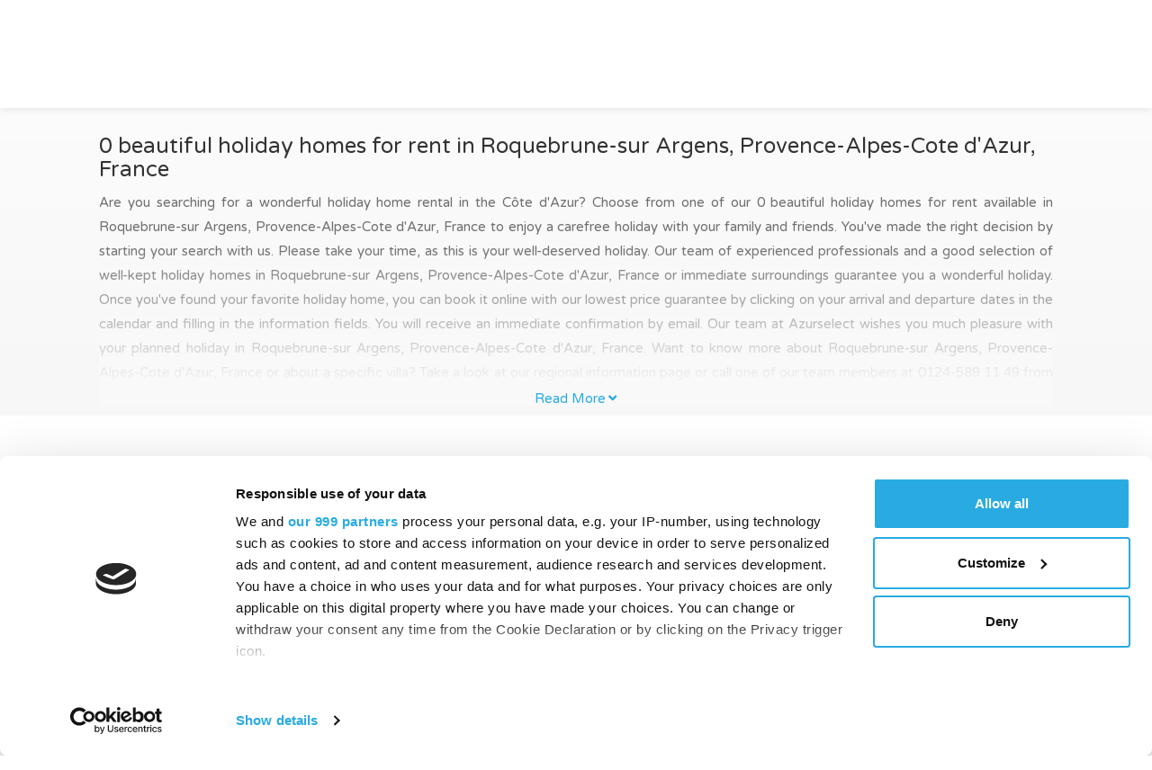

--- FILE ---
content_type: application/javascript; charset=UTF-8
request_url: https://www.azurselect.com/_nuxt/3a1e0e3.js
body_size: 102294
content:
(window.webpackJsonp=window.webpackJsonp||[]).push([[20],{10:function(e,o,t){"use strict";t.d(o,"k",(function(){return v})),t.d(o,"m",(function(){return y})),t.d(o,"l",(function(){return k})),t.d(o,"e",(function(){return _})),t.d(o,"b",(function(){return z})),t.d(o,"s",(function(){return C})),t.d(o,"g",(function(){return j})),t.d(o,"h",(function(){return S})),t.d(o,"d",(function(){return O})),t.d(o,"r",(function(){return M})),t.d(o,"j",(function(){return L})),t.d(o,"t",(function(){return P})),t.d(o,"o",(function(){return F})),t.d(o,"q",(function(){return D})),t.d(o,"f",(function(){return R})),t.d(o,"c",(function(){return B})),t.d(o,"i",(function(){return I})),t.d(o,"p",(function(){return E})),t.d(o,"a",(function(){return Y})),t.d(o,"v",(function(){return Z})),t.d(o,"n",(function(){return V})),t.d(o,"u",(function(){return K}));t(93),t(21),t(92),t(99),t(24),t(19),t(25);var n=t(58),r=t(26),c=t(3),l=t(44),f=(t(76),t(13),t(20),t(185),t(43),t(46),t(48),t(22),t(60),t(64),t(50),t(30),t(56),t(225),t(278),t(226),t(72),t(61),t(555),t(97),t(125),t(5)),d=t(111);function m(object,e){var o=Object.keys(object);if(Object.getOwnPropertySymbols){var t=Object.getOwnPropertySymbols(object);e&&(t=t.filter((function(e){return Object.getOwnPropertyDescriptor(object,e).enumerable}))),o.push.apply(o,t)}return o}function h(e){for(var i=1;i<arguments.length;i++){var source=null!=arguments[i]?arguments[i]:{};i%2?m(Object(source),!0).forEach((function(o){Object(c.a)(e,o,source[o])})):Object.getOwnPropertyDescriptors?Object.defineProperties(e,Object.getOwnPropertyDescriptors(source)):m(Object(source)).forEach((function(o){Object.defineProperty(e,o,Object.getOwnPropertyDescriptor(source,o))}))}return e}function x(e,o){var t="undefined"!=typeof Symbol&&e[Symbol.iterator]||e["@@iterator"];if(!t){if(Array.isArray(e)||(t=function(e,o){if(!e)return;if("string"==typeof e)return w(e,o);var t=Object.prototype.toString.call(e).slice(8,-1);"Object"===t&&e.constructor&&(t=e.constructor.name);if("Map"===t||"Set"===t)return Array.from(e);if("Arguments"===t||/^(?:Ui|I)nt(?:8|16|32)(?:Clamped)?Array$/.test(t))return w(e,o)}(e))||o&&e&&"number"==typeof e.length){t&&(e=t);var i=0,n=function(){};return{s:n,n:function(){return i>=e.length?{done:!0}:{done:!1,value:e[i++]}},e:function(e){throw e},f:n}}throw new TypeError("Invalid attempt to iterate non-iterable instance.\nIn order to be iterable, non-array objects must have a [Symbol.iterator]() method.")}var r,c=!0,l=!1;return{s:function(){t=t.call(e)},n:function(){var e=t.next();return c=e.done,e},e:function(e){l=!0,r=e},f:function(){try{c||null==t.return||t.return()}finally{if(l)throw r}}}}function w(e,o){(null==o||o>e.length)&&(o=e.length);for(var i=0,t=new Array(o);i<o;i++)t[i]=e[i];return t}function v(e){f.default.config.errorHandler&&f.default.config.errorHandler(e)}function y(e){return e.then((function(e){return e.default||e}))}function k(e){return e.$options&&"function"==typeof e.$options.fetch&&!e.$options.fetch.length}function _(e){var o,t=arguments.length>1&&void 0!==arguments[1]?arguments[1]:[],n=e.$children||[],r=x(n);try{for(r.s();!(o=r.n()).done;){var c=o.value;c.$fetch?t.push(c):c.$children&&_(c,t)}}catch(e){r.e(e)}finally{r.f()}return t}function z(e,o){if(o||!e.options.__hasNuxtData){var t=e.options._originDataFn||e.options.data||function(){return{}};e.options._originDataFn=t,e.options.data=function(){var data=t.call(this,this);return this.$ssrContext&&(o=this.$ssrContext.asyncData[e.cid]),h(h({},data),o)},e.options.__hasNuxtData=!0,e._Ctor&&e._Ctor.options&&(e._Ctor.options.data=e.options.data)}}function C(e){return e.options&&e._Ctor===e||(e.options?(e._Ctor=e,e.extendOptions=e.options):(e=f.default.extend(e))._Ctor=e,!e.options.name&&e.options.__file&&(e.options.name=e.options.__file)),e}function j(e){var o=arguments.length>1&&void 0!==arguments[1]&&arguments[1],t=arguments.length>2&&void 0!==arguments[2]?arguments[2]:"components";return Array.prototype.concat.apply([],e.matched.map((function(e,n){return Object.keys(e[t]).map((function(r){return o&&o.push(n),e[t][r]}))})))}function S(e){var o=arguments.length>1&&void 0!==arguments[1]&&arguments[1];return j(e,o,"instances")}function O(e,o){return Array.prototype.concat.apply([],e.matched.map((function(e,t){return Object.keys(e.components).reduce((function(n,r){return e.components[r]?n.push(o(e.components[r],e.instances[r],e,r,t)):delete e.components[r],n}),[])})))}function M(e,o){return Promise.all(O(e,function(){var e=Object(r.a)(regeneratorRuntime.mark((function e(t,n,r,c){var l,f;return regeneratorRuntime.wrap((function(e){for(;;)switch(e.prev=e.next){case 0:if("function"!=typeof t||t.options){e.next=11;break}return e.prev=1,e.next=4,t();case 4:t=e.sent,e.next=11;break;case 7:throw e.prev=7,e.t0=e.catch(1),e.t0&&"ChunkLoadError"===e.t0.name&&"undefined"!=typeof window&&window.sessionStorage&&(l=Date.now(),(!(f=parseInt(window.sessionStorage.getItem("nuxt-reload")))||f+6e4<l)&&(window.sessionStorage.setItem("nuxt-reload",l),window.location.reload(!0))),e.t0;case 11:return r.components[c]=t=C(t),e.abrupt("return","function"==typeof o?o(t,n,r,c):t);case 13:case"end":return e.stop()}}),e,null,[[1,7]])})));return function(o,t,n,r){return e.apply(this,arguments)}}()))}function L(e){return T.apply(this,arguments)}function T(){return(T=Object(r.a)(regeneratorRuntime.mark((function e(o){return regeneratorRuntime.wrap((function(e){for(;;)switch(e.prev=e.next){case 0:if(o){e.next=2;break}return e.abrupt("return");case 2:return e.next=4,M(o);case 4:return e.abrupt("return",h(h({},o),{},{meta:j(o).map((function(e,t){return h(h({},e.options.meta),(o.matched[t]||{}).meta)}))}));case 5:case"end":return e.stop()}}),e)})))).apply(this,arguments)}function P(e,o){return A.apply(this,arguments)}function A(){return(A=Object(r.a)(regeneratorRuntime.mark((function e(o,t){var r,c,f,m;return regeneratorRuntime.wrap((function(e){for(;;)switch(e.prev=e.next){case 0:return o.context||(o.context={isStatic:!1,isDev:!1,isHMR:!1,app:o,store:o.store,payload:t.payload,error:t.error,base:o.router.options.base,env:{}},t.req&&(o.context.req=t.req),t.res&&(o.context.res=t.res),t.ssrContext&&(o.context.ssrContext=t.ssrContext),o.context.redirect=function(e,path,t){if(e){o.context._redirected=!0;var r=Object(n.a)(path);if("number"==typeof e||"undefined"!==r&&"object"!==r||(t=path||{},path=e,r=Object(n.a)(path),e=302),"object"===r&&(path=o.router.resolve(path).route.fullPath),!/(^[.]{1,2}\/)|(^\/(?!\/))/.test(path))throw path=Object(d.d)(path,t),window.location.replace(path),new Error("ERR_REDIRECT");o.context.next({path:path,query:t,status:e})}},o.context.nuxtState=window.__AZURSELECT__),e.next=3,Promise.all([L(t.route),L(t.from)]);case 3:r=e.sent,c=Object(l.a)(r,2),f=c[0],m=c[1],t.route&&(o.context.route=f),t.from&&(o.context.from=m),o.context.next=t.next,o.context._redirected=!1,o.context._errored=!1,o.context.isHMR=!1,o.context.params=o.context.route.params||{},o.context.query=o.context.route.query||{};case 15:case"end":return e.stop()}}),e)})))).apply(this,arguments)}function F(e,o){return!e.length||o._redirected||o._errored?Promise.resolve():D(e[0],o).then((function(){return F(e.slice(1),o)}))}function D(e,o){var t;return(t=2===e.length?new Promise((function(t){e(o,(function(e,data){e&&o.error(e),t(data=data||{})}))})):e(o))&&t instanceof Promise&&"function"==typeof t.then?t:Promise.resolve(t)}function R(base,e){if("hash"===e)return window.location.hash.replace(/^#\//,"");base=decodeURI(base).slice(0,-1);var path=decodeURI(window.location.pathname);base&&path.startsWith(base)&&(path=path.slice(base.length));var o=(path||"/")+window.location.search+window.location.hash;return Object(d.c)(o)}function B(e,o){return function(e,o){for(var t=new Array(e.length),i=0;i<e.length;i++)"object"===Object(n.a)(e[i])&&(t[i]=new RegExp("^(?:"+e[i].pattern+")$",W(o)));return function(o,n){for(var path="",data=o||{},r=(n||{}).pretty?$:encodeURIComponent,c=0;c<e.length;c++){var l=e[c];if("string"!=typeof l){var f=data[l.name||"pathMatch"],d=void 0;if(null==f){if(l.optional){l.partial&&(path+=l.prefix);continue}throw new TypeError('Expected "'+l.name+'" to be defined')}if(Array.isArray(f)){if(!l.repeat)throw new TypeError('Expected "'+l.name+'" to not repeat, but received `'+JSON.stringify(f)+"`");if(0===f.length){if(l.optional)continue;throw new TypeError('Expected "'+l.name+'" to not be empty')}for(var m=0;m<f.length;m++){if(d=r(f[m]),!t[c].test(d))throw new TypeError('Expected all "'+l.name+'" to match "'+l.pattern+'", but received `'+JSON.stringify(d)+"`");path+=(0===m?l.prefix:l.delimiter)+d}}else{if(d=l.asterisk?U(f):r(f),!t[c].test(d))throw new TypeError('Expected "'+l.name+'" to match "'+l.pattern+'", but received "'+d+'"');path+=l.prefix+d}}else path+=l}return path}}(function(e,o){var t,n=[],r=0,c=0,path="",l=o&&o.delimiter||"/";for(;null!=(t=N.exec(e));){var f=t[0],d=t[1],m=t.index;if(path+=e.slice(c,m),c=m+f.length,d)path+=d[1];else{var h=e[c],x=t[2],w=t[3],v=t[4],y=t[5],k=t[6],_=t[7];path&&(n.push(path),path="");var z=null!=x&&null!=h&&h!==x,C="+"===k||"*"===k,j="?"===k||"*"===k,S=t[2]||l,pattern=v||y;n.push({name:w||r++,prefix:x||"",delimiter:S,optional:j,repeat:C,partial:z,asterisk:Boolean(_),pattern:pattern?H(pattern):_?".*":"[^"+G(S)+"]+?"})}}c<e.length&&(path+=e.substr(c));path&&n.push(path);return n}(e,o),o)}function I(e,o){var t={},n=h(h({},e),o);for(var r in n)String(e[r])!==String(o[r])&&(t[r]=!0);return t}function E(e){var o;if(e.message||"string"==typeof e)o=e.message||e;else try{o=JSON.stringify(e,null,2)}catch(t){o="[".concat(e.constructor.name,"]")}return h(h({},e),{},{message:o,statusCode:e.statusCode||e.status||e.response&&e.response.status||500})}window.onAzurselectReadyCbs=[],window.onAzurselectReady=function(e){window.onAzurselectReadyCbs.push(e)};var N=new RegExp(["(\\\\.)","([\\/.])?(?:(?:\\:(\\w+)(?:\\(((?:\\\\.|[^\\\\()])+)\\))?|\\(((?:\\\\.|[^\\\\()])+)\\))([+*?])?|(\\*))"].join("|"),"g");function $(e,o){var t=o?/[?#]/g:/[/?#]/g;return encodeURI(e).replace(t,(function(e){return"%"+e.charCodeAt(0).toString(16).toUpperCase()}))}function U(e){return $(e,!0)}function G(e){return e.replace(/([.+*?=^!:${}()[\]|/\\])/g,"\\$1")}function H(e){return e.replace(/([=!:$/()])/g,"\\$1")}function W(e){return e&&e.sensitive?"":"i"}function Y(e,o,t){e.$options[o]||(e.$options[o]=[]),e.$options[o].includes(t)||e.$options[o].push(t)}var Z=d.b,V=(d.e,d.a);function K(e){try{window.history.scrollRestoration=e}catch(e){}}},112:function(e,o,t){"use strict";t.d(o,"b",(function(){return qi})),t.d(o,"a",(function(){return Ie}));t(22),t(21),t(20),t(24),t(19),t(25);var n=t(26),r=t(3),c=(t(76),t(43),t(13),t(48),t(30),t(56),t(5)),l=t(181),f=t(180),d=t(258),m=t.n(d),h=t(157),x=t.n(h),w=(t(60),t(64),t(259)),v=t(111),y=t(10);"scrollRestoration"in window.history&&(Object(y.u)("manual"),window.addEventListener("beforeunload",(function(){Object(y.u)("auto")})),window.addEventListener("load",(function(){Object(y.u)("manual")})));function k(object,e){var o=Object.keys(object);if(Object.getOwnPropertySymbols){var t=Object.getOwnPropertySymbols(object);e&&(t=t.filter((function(e){return Object.getOwnPropertyDescriptor(object,e).enumerable}))),o.push.apply(o,t)}return o}function _(e){for(var i=1;i<arguments.length;i++){var source=null!=arguments[i]?arguments[i]:{};i%2?k(Object(source),!0).forEach((function(o){Object(r.a)(e,o,source[o])})):Object.getOwnPropertyDescriptors?Object.defineProperties(e,Object.getOwnPropertyDescriptors(source)):k(Object(source)).forEach((function(o){Object.defineProperty(e,o,Object.getOwnPropertyDescriptor(source,o))}))}return e}var z=function(){return Object(y.m)(t.e(24).then(t.bind(null,965)))},C=function(){return Object(y.m)(t.e(26).then(t.bind(null,966)))},j=function(){return Object(y.m)(t.e(27).then(t.bind(null,967)))},S=function(){return Object(y.m)(t.e(28).then(t.bind(null,968)))},O=function(){return Object(y.m)(t.e(29).then(t.bind(null,969)))},M=function(){return Object(y.m)(t.e(31).then(t.bind(null,970)))},T=function(){return Object(y.m)(t.e(36).then(t.bind(null,971)))},P=function(){return Object(y.m)(t.e(41).then(t.bind(null,972)))},A=function(){return Object(y.m)(t.e(42).then(t.bind(null,973)))},F=function(){return Object(y.m)(t.e(44).then(t.bind(null,974)))},D=function(){return Object(y.m)(t.e(51).then(t.bind(null,975)))},R=function(){return Object(y.m)(t.e(53).then(t.bind(null,976)))},B=function(){return Object(y.m)(t.e(54).then(t.bind(null,977)))},I=function(){return Object(y.m)(t.e(59).then(t.bind(null,978)))},E=function(){return Object(y.m)(t.e(66).then(t.bind(null,979)))},N=function(){return Object(y.m)(t.e(67).then(t.bind(null,980)))},$=function(){return Object(y.m)(t.e(69).then(t.bind(null,981)))},U=function(){return Object(y.m)(t.e(75).then(t.bind(null,982)))},G=function(){return Object(y.m)(t.e(77).then(t.bind(null,983)))},H=function(){return Object(y.m)(t.e(78).then(t.bind(null,984)))},W=function(){return Object(y.m)(t.e(34).then(t.bind(null,985)))},Y=function(){return Object(y.m)(t.e(35).then(t.bind(null,986)))},Z=function(){return Object(y.m)(t.e(37).then(t.bind(null,987)))},V=function(){return Object(y.m)(t.e(38).then(t.bind(null,988)))},K=function(){return Object(y.m)(t.e(39).then(t.bind(null,989)))},X=function(){return Object(y.m)(t.e(49).then(t.bind(null,990)))},J=function(){return Object(y.m)(t.e(57).then(t.bind(null,991)))},Q=function(){return Object(y.m)(t.e(58).then(t.bind(null,992)))},ee=function(){return Object(y.m)(t.e(60).then(t.bind(null,993)))},oe=function(){return Object(y.m)(t.e(61).then(t.bind(null,994)))},te=function(){return Object(y.m)(t.e(62).then(t.bind(null,995)))},ne=function(){return Object(y.m)(t.e(64).then(t.bind(null,996)))},ie=function(){return Object(y.m)(t.e(65).then(t.bind(null,997)))},re=function(){return Object(y.m)(t.e(70).then(t.bind(null,998)))},ae=function(){return Object(y.m)(t.e(72).then(t.bind(null,999)))},ce=function(){return Object(y.m)(t.e(73).then(t.bind(null,1e3)))},le=function(){return Object(y.m)(t.e(74).then(t.bind(null,1001)))},fe=function(){return Object(y.m)(t.e(33).then(t.bind(null,1002)))},se=function(){return Object(y.m)(t.e(48).then(t.bind(null,1003)))},pe=function(){return Object(y.m)(t.e(56).then(t.bind(null,1004)))},de=function(){return Object(y.m)(t.e(63).then(t.bind(null,1005)))},be=function(){return Object(y.m)(t.e(47).then(t.bind(null,1006)))},me=function(){return Object(y.m)(t.e(71).then(t.bind(null,1007)))},ge=function(){return Object(y.m)(t.e(52).then(t.bind(null,1008)))},ue=function(){return Object(y.m)(t.e(43).then(t.bind(null,1009)))},he=function(){return Object(y.m)(t.e(45).then(t.bind(null,1010)))},xe=function(){return Object(y.m)(t.e(50).then(t.bind(null,1011)))},we=function(){return Object(y.m)(t.e(55).then(t.bind(null,1012)))},ve=function(){return Object(y.m)(t.e(79).then(t.bind(null,1013)))},ye=function(){return Object(y.m)(t.e(32).then(t.bind(null,1014)))},ke=function(){return Object(y.m)(t.e(23).then(t.bind(null,1015)))},_e=function(){return Object(y.m)(t.e(25).then(t.bind(null,1016)))},ze=function(){return Object(y.m)(t.e(30).then(t.bind(null,1017)))},Ce=function(){return Object(y.m)(t.e(40).then(t.bind(null,1018)))},je=function(){return Object(y.m)(t.e(68).then(t.bind(null,1019)))},Se=function(){return Object(y.m)(t.e(76).then(t.bind(null,1020)))},Oe=function(){return Object(y.m)(t.e(46).then(t.bind(null,1021)))},Me=function(){return Object(y.m)(t.e(22).then(t.bind(null,1022)))},Le=function(){};c.default.use(w.a);var Te={mode:"history",base:"/",linkActiveClass:"nuxt-link-active",linkExactActiveClass:"nuxt-link-exact-active",scrollBehavior:function(e,o,t){var n=!1,r=e!==o;t?n=t:r&&function(e){var o=Object(y.g)(e);if(1===o.length){var t=o[0].options;return!1!==(void 0===t?{}:t).scrollToTop}return o.some((function(e){var o=e.options;return o&&o.scrollToTop}))}(e)&&(n={x:0,y:0});var c=window.$azurselect;return(!r||e.path===o.path&&e.hash!==o.hash)&&c.$nextTick((function(){return c.$emit("triggerScroll")})),new Promise((function(o){c.$once("triggerScroll",(function(){if(e.hash){var t=e.hash;void 0!==window.CSS&&void 0!==window.CSS.escape&&(t="#"+window.CSS.escape(t.substr(1)));try{document.querySelector(t)&&(n={selector:t})}catch(e){console.warn("Failed to save scroll position. Please add CSS.escape() polyfill (https://github.com/mathiasbynens/CSS.escape).")}}o(n)}))}))},routes:[{path:"/book",component:z,name:"book___en"},{path:"/book",component:z,name:"book___nl"},{path:"/book",component:z,name:"book___de"},{path:"/book",component:z,name:"book___fr"},{path:"/client-forgot-password",component:C,name:"client-forgot-password___en"},{path:"/client-forgot-password",component:C,name:"client-forgot-password___nl"},{path:"/client-forgot-password",component:C,name:"client-forgot-password___de"},{path:"/client-forgot-password",component:C,name:"client-forgot-password___fr"},{path:"/client-login",component:j,name:"client-login___en"},{path:"/client-login",component:j,name:"client-login___nl"},{path:"/client-login",component:j,name:"client-login___de"},{path:"/client-login",component:j,name:"client-login___fr"},{path:"/client-login-provider",component:S,name:"client-login-provider___en"},{path:"/client-login-provider",component:S,name:"client-login-provider___nl"},{path:"/client-login-provider",component:S,name:"client-login-provider___de"},{path:"/client-login-provider",component:S,name:"client-login-provider___fr"},{path:"/client-register",component:O,name:"client-register___en"},{path:"/client-register",component:O,name:"client-register___nl"},{path:"/client-register",component:O,name:"client-register___de"},{path:"/client-register",component:O,name:"client-register___fr"},{path:"/contact",component:M,name:"contact___en"},{path:"/contact",component:M,name:"contact___nl"},{path:"/contact",component:M,name:"contact___de"},{path:"/contact",component:M,name:"contact___fr"},{path:"/dashboard",component:T,name:"dashboard___en"},{path:"/dashboard",component:T,name:"dashboard___nl"},{path:"/dashboard",component:T,name:"dashboard___de"},{path:"/dashboard",component:T,name:"dashboard___fr"},{path:"/destination-guide",component:P,name:"destination-guide___en"},{path:"/destination-guide",component:P,name:"destination-guide___nl"},{path:"/destination-guide",component:P,name:"destination-guide___de"},{path:"/destination-guide",component:P,name:"destination-guide___fr"},{path:"/f_aq",component:A,name:"f_aq___en"},{path:"/f_aq",component:A,name:"f_aq___nl"},{path:"/f_aq",component:A,name:"f_aq___de"},{path:"/f_aq",component:A,name:"f_aq___fr"},{path:"/favorites",component:F,name:"favorites___en"},{path:"/favorites",component:F,name:"favorites___nl"},{path:"/favorites",component:F,name:"favorites___de"},{path:"/favorites",component:F,name:"favorites___fr"},{path:"/magazine",component:D,name:"magazine___en"},{path:"/magazine",component:D,name:"magazine___nl"},{path:"/magazine",component:D,name:"magazine___de"},{path:"/magazine",component:D,name:"magazine___fr"},{path:"/myhome",component:R,name:"myhome___en"},{path:"/myhome",component:R,name:"myhome___nl"},{path:"/myhome",component:R,name:"myhome___de"},{path:"/myhome",component:R,name:"myhome___fr"},{path:"/new-build-pages",component:B,name:"new-build-pages___en"},{path:"/new-build-pages",component:B,name:"new-build-pages___nl"},{path:"/new-build-pages",component:B,name:"new-build-pages___de"},{path:"/new-build-pages",component:B,name:"new-build-pages___fr"},{path:"/owner-dashboard",component:I,name:"owner-dashboard___en"},{path:"/owner-dashboard",component:I,name:"owner-dashboard___nl"},{path:"/owner-dashboard",component:I,name:"owner-dashboard___de"},{path:"/owner-dashboard",component:I,name:"owner-dashboard___fr"},{path:"/owner-forgot-password",component:E,name:"owner-forgot-password___en"},{path:"/owner-forgot-password",component:E,name:"owner-forgot-password___nl"},{path:"/owner-forgot-password",component:E,name:"owner-forgot-password___de"},{path:"/owner-forgot-password",component:E,name:"owner-forgot-password___fr"},{path:"/owner-login",component:N,name:"owner-login___en"},{path:"/owner-login",component:N,name:"owner-login___nl"},{path:"/owner-login",component:N,name:"owner-login___de"},{path:"/owner-login",component:N,name:"owner-login___fr"},{path:"/owner-social-callback",component:$,name:"owner-social-callback___en"},{path:"/owner-social-callback",component:$,name:"owner-social-callback___nl"},{path:"/owner-social-callback",component:$,name:"owner-social-callback___de"},{path:"/owner-social-callback",component:$,name:"owner-social-callback___fr"},{path:"/promo",component:U,name:"promo___en"},{path:"/promo",component:U,name:"promo___nl"},{path:"/promo",component:U,name:"promo___de"},{path:"/promo",component:U,name:"promo___fr"},{path:"/sitemap",component:G,name:"sitemap___en"},{path:"/sitemap",component:G,name:"sitemap___nl"},{path:"/sitemap",component:G,name:"sitemap___de"},{path:"/sitemap",component:G,name:"sitemap___fr"},{path:"/social-callback",component:H,name:"social-callback___en"},{path:"/social-callback",component:H,name:"social-callback___nl"},{path:"/social-callback",component:H,name:"social-callback___de"},{path:"/social-callback",component:H,name:"social-callback___fr"},{path:"/dashboard/bookings",component:W,name:"dashboard-bookings___en"},{path:"/dashboard/bookings",component:W,name:"dashboard-bookings___nl"},{path:"/dashboard/bookings",component:W,name:"dashboard-bookings___de"},{path:"/dashboard/bookings",component:W,name:"dashboard-bookings___fr"},{path:"/dashboard/change-password",component:Y,name:"dashboard-change-password___en"},{path:"/dashboard/change-password",component:Y,name:"dashboard-change-password___nl"},{path:"/dashboard/change-password",component:Y,name:"dashboard-change-password___de"},{path:"/dashboard/change-password",component:Y,name:"dashboard-change-password___fr"},{path:"/dashboard/invoices",component:Z,name:"dashboard-invoices___en"},{path:"/dashboard/invoices",component:Z,name:"dashboard-invoices___nl"},{path:"/dashboard/invoices",component:Z,name:"dashboard-invoices___de"},{path:"/dashboard/invoices",component:Z,name:"dashboard-invoices___fr"},{path:"/dashboard/my-bookmarks",component:V,name:"dashboard-my-bookmarks___en"},{path:"/dashboard/my-bookmarks",component:V,name:"dashboard-my-bookmarks___nl"},{path:"/dashboard/my-bookmarks",component:V,name:"dashboard-my-bookmarks___de"},{path:"/dashboard/my-bookmarks",component:V,name:"dashboard-my-bookmarks___fr"},{path:"/dashboard/my-profile",component:K,name:"dashboard-my-profile___en"},{path:"/dashboard/my-profile",component:K,name:"dashboard-my-profile___nl"},{path:"/dashboard/my-profile",component:K,name:"dashboard-my-profile___de"},{path:"/dashboard/my-profile",component:K,name:"dashboard-my-profile___fr"},{path:"/magazine/79786",component:X,name:"magazine-79786___en"},{path:"/magazine/79786",component:X,name:"magazine-79786___nl"},{path:"/magazine/79786",component:X,name:"magazine-79786___de"},{path:"/magazine/79786",component:X,name:"magazine-79786___fr"},{path:"/owner-dashboard/bookings",component:J,name:"owner-dashboard-bookings___en"},{path:"/owner-dashboard/bookings",component:J,name:"owner-dashboard-bookings___nl"},{path:"/owner-dashboard/bookings",component:J,name:"owner-dashboard-bookings___de"},{path:"/owner-dashboard/bookings",component:J,name:"owner-dashboard-bookings___fr"},{path:"/owner-dashboard/change-password",component:Q,name:"owner-dashboard-change-password___en"},{path:"/owner-dashboard/change-password",component:Q,name:"owner-dashboard-change-password___nl"},{path:"/owner-dashboard/change-password",component:Q,name:"owner-dashboard-change-password___de"},{path:"/owner-dashboard/change-password",component:Q,name:"owner-dashboard-change-password___fr"},{path:"/owner-dashboard/invoices",component:ee,name:"owner-dashboard-invoices___en"},{path:"/owner-dashboard/invoices",component:ee,name:"owner-dashboard-invoices___nl"},{path:"/owner-dashboard/invoices",component:ee,name:"owner-dashboard-invoices___de"},{path:"/owner-dashboard/invoices",component:ee,name:"owner-dashboard-invoices___fr"},{path:"/owner-dashboard/my-bookmarks",component:oe,name:"owner-dashboard-my-bookmarks___en"},{path:"/owner-dashboard/my-bookmarks",component:oe,name:"owner-dashboard-my-bookmarks___nl"},{path:"/owner-dashboard/my-bookmarks",component:oe,name:"owner-dashboard-my-bookmarks___de"},{path:"/owner-dashboard/my-bookmarks",component:oe,name:"owner-dashboard-my-bookmarks___fr"},{path:"/owner-dashboard/my-profile",component:te,name:"owner-dashboard-my-profile___en"},{path:"/owner-dashboard/my-profile",component:te,name:"owner-dashboard-my-profile___nl"},{path:"/owner-dashboard/my-profile",component:te,name:"owner-dashboard-my-profile___de"},{path:"/owner-dashboard/my-profile",component:te,name:"owner-dashboard-my-profile___fr"},{path:"/owner-dashboard/properties",component:ne,name:"owner-dashboard-properties___en"},{path:"/owner-dashboard/properties",component:ne,name:"owner-dashboard-properties___nl"},{path:"/owner-dashboard/properties",component:ne,name:"owner-dashboard-properties___de"},{path:"/owner-dashboard/properties",component:ne,name:"owner-dashboard-properties___fr"},{path:"/owner-dashboard/reports",component:ie,name:"owner-dashboard-reports___en"},{path:"/owner-dashboard/reports",component:ie,name:"owner-dashboard-reports___nl"},{path:"/owner-dashboard/reports",component:ie,name:"owner-dashboard-reports___de"},{path:"/owner-dashboard/reports",component:ie,name:"owner-dashboard-reports___fr"},{path:"/payment/cancel",component:re,name:"payment-cancel___en"},{path:"/payment/cancel",component:re,name:"payment-cancel___nl"},{path:"/payment/cancel",component:re,name:"payment-cancel___de"},{path:"/payment/cancel",component:re,name:"payment-cancel___fr"},{path:"/payment/success",component:ae,name:"payment-success___en"},{path:"/payment/success",component:ae,name:"payment-success___nl"},{path:"/payment/success",component:ae,name:"payment-success___de"},{path:"/payment/success",component:ae,name:"payment-success___fr"},{path:"/payment/test",component:ce,name:"payment-test___en"},{path:"/payment/test",component:ce,name:"payment-test___nl"},{path:"/payment/test",component:ce,name:"payment-test___de"},{path:"/payment/test",component:ce,name:"payment-test___fr"},{path:"/payment/test2",component:le,name:"payment-test2___en"},{path:"/payment/test2",component:le,name:"payment-test2___nl"},{path:"/payment/test2",component:le,name:"payment-test2___de"},{path:"/payment/test2",component:le,name:"payment-test2___fr"},{path:"/dashboard/bookings/:id",component:fe,name:"dashboard-bookings-id___en"},{path:"/dashboard/bookings/:id",component:fe,name:"dashboard-bookings-id___nl"},{path:"/dashboard/bookings/:id",component:fe,name:"dashboard-bookings-id___de"},{path:"/dashboard/bookings/:id",component:fe,name:"dashboard-bookings-id___fr"},{path:"/magazine/79786/:country",component:se,name:"magazine-79786-country___en"},{path:"/magazine/79786/:country",component:se,name:"magazine-79786-country___nl"},{path:"/magazine/79786/:country",component:se,name:"magazine-79786-country___de"},{path:"/magazine/79786/:country",component:se,name:"magazine-79786-country___fr"},{path:"/owner-dashboard/bookings/:id",component:pe,name:"owner-dashboard-bookings-id___en"},{path:"/owner-dashboard/bookings/:id",component:pe,name:"owner-dashboard-bookings-id___nl"},{path:"/owner-dashboard/bookings/:id",component:pe,name:"owner-dashboard-bookings-id___de"},{path:"/owner-dashboard/bookings/:id",component:pe,name:"owner-dashboard-bookings-id___fr"},{path:"/owner-dashboard/properties/:id",component:de,name:"owner-dashboard-properties-id___en"},{path:"/owner-dashboard/properties/:id",component:de,name:"owner-dashboard-properties-id___nl"},{path:"/owner-dashboard/properties/:id",component:de,name:"owner-dashboard-properties-id___de"},{path:"/owner-dashboard/properties/:id",component:de,name:"owner-dashboard-properties-id___fr"},{path:"/magazine/79786/:country/:category",component:be,name:"magazine-79786-country-category___en"},{path:"/magazine/79786/:country/:category",component:be,name:"magazine-79786-country-category___nl"},{path:"/magazine/79786/:country/:category",component:be,name:"magazine-79786-country-category___de"},{path:"/magazine/79786/:country/:category",component:be,name:"magazine-79786-country-category___fr"},{path:"/payment/do/:type?/:id?",component:me,name:"payment-do-type-id___en"},{path:"/payment/do/:type?/:id?",component:me,name:"payment-do-type-id___nl"},{path:"/payment/do/:type?/:id?",component:me,name:"payment-do-type-id___de"},{path:"/payment/do/:type?/:id?",component:me,name:"payment-do-type-id___fr"},{path:"/magazine/world/*",component:ge,name:"magazine-world-all___fr"},{path:"/magazine/world/*",component:ge,name:"magazine-world-all___de"},{path:"/magazine/world/*",component:ge,name:"magazine-world-all___nl"},{path:"/magazine/world/*",component:ge,name:"magazine-world-all___en"},{path:"/faq/:dept?",component:ue,name:"faq-dept___en"},{path:"/faq/:dept?",component:ue,name:"faq-dept___nl"},{path:"/faq/:dept?",component:ue,name:"faq-dept___de"},{path:"/faq/:dept?",component:ue,name:"faq-dept___fr"},{path:"/for-sale/:id?",component:he,name:"for-sale-id___en"},{path:"/for-sale/:id?",component:he,name:"for-sale-id___nl"},{path:"/for-sale/:id?",component:he,name:"for-sale-id___de"},{path:"/for-sale/:id?",component:he,name:"for-sale-id___fr"},{path:"/magazine/:category",component:xe,name:"magazine-category___en"},{path:"/magazine/:category",component:xe,name:"magazine-category___nl"},{path:"/magazine/:category",component:xe,name:"magazine-category___de"},{path:"/magazine/:category",component:xe,name:"magazine-category___fr"},{path:"/oldbook/:step?",component:we,name:"oldbook-step___en"},{path:"/oldbook/:step?",component:we,name:"oldbook-step___nl"},{path:"/oldbook/:step?",component:we,name:"oldbook-step___de"},{path:"/oldbook/:step?",component:we,name:"oldbook-step___fr"},{path:"/vacation-rental/:id?",component:ve,name:"vacation-rental-id___en"},{path:"/vacation-rental/:id?",component:ve,name:"vacation-rental-id___nl"},{path:"/vacation-rental/:id?",component:ve,name:"vacation-rental-id___de"},{path:"/vacation-rental/:id?",component:ve,name:"vacation-rental-id___fr"},{path:"/customer/:reaction?/:token?",component:ye,name:"customer-reaction-token___en"},{path:"/customer/:reaction?/:token?",component:ye,name:"customer-reaction-token___nl"},{path:"/customer/:reaction?/:token?",component:ye,name:"customer-reaction-token___de"},{path:"/customer/:reaction?/:token?",component:ye,name:"customer-reaction-token___fr"},{path:"/blog/*",component:ke,name:"blog-all___fr"},{path:"/blog/*",component:ke,name:"blog-all___de"},{path:"/blog/*",component:ke,name:"blog-all___nl"},{path:"/blog/*",component:ke,name:"blog-all___en"},{path:"/booking-confirm/*",component:_e,name:"booking-confirm-all___fr"},{path:"/booking-confirm/*",component:_e,name:"booking-confirm-all___de"},{path:"/booking-confirm/*",component:_e,name:"booking-confirm-all___nl"},{path:"/booking-confirm/*",component:_e,name:"booking-confirm-all___en"},{path:"/client-reset-password/*",component:ze,name:"client-reset-password-all___fr"},{path:"/client-reset-password/*",component:ze,name:"client-reset-password-all___de"},{path:"/client-reset-password/*",component:ze,name:"client-reset-password-all___nl"},{path:"/client-reset-password/*",component:ze,name:"client-reset-password-all___en"},{path:"/destination-guide/*",component:Ce,name:"destination-guide-all___fr"},{path:"/destination-guide/*",component:Ce,name:"destination-guide-all___de"},{path:"/destination-guide/*",component:Ce,name:"destination-guide-all___nl"},{path:"/destination-guide/*",component:Ce,name:"destination-guide-all___en"},{path:"/owner-reset-password/*",component:je,name:"owner-reset-password-all___fr"},{path:"/owner-reset-password/*",component:je,name:"owner-reset-password-all___de"},{path:"/owner-reset-password/*",component:je,name:"owner-reset-password-all___nl"},{path:"/owner-reset-password/*",component:je,name:"owner-reset-password-all___en"},{path:"/search/*",component:Se,name:"search-all___fr"},{path:"/search/*",component:Se,name:"search-all___de"},{path:"/search/*",component:Se,name:"search-all___nl"},{path:"/search/*",component:Se,name:"search-all___en"},{path:"/",component:Oe,name:"index___en"},{path:"/",component:Oe,name:"index___nl"},{path:"/",component:Oe,name:"index___de"},{path:"/",component:Oe,name:"index___fr"},{path:"/:content",component:Me,name:"content___en"},{path:"/:content",component:Me,name:"content___nl"},{path:"/:content",component:Me,name:"content___de"},{path:"/:content",component:Me,name:"content___fr"}],fallback:!1};function Pe(e,o){var base=o._app&&o._app.basePath||Te.base,t=new w.a(_(_({},Te),{},{base:base})),n=t.push;t.push=function(e){var o=arguments.length>1&&void 0!==arguments[1]?arguments[1]:Le,t=arguments.length>2?arguments[2]:void 0;return n.call(this,e,o,t)};var r=t.resolve.bind(t);return t.resolve=function(e,o,t){return"string"==typeof e&&(e=Object(v.c)(e)),r(e,o,t)},t}var Ae={name:"NuxtChild",functional:!0,props:{nuxtChildKey:{type:String,default:""},keepAlive:Boolean,keepAliveProps:{type:Object,default:void 0}},render:function(e,o){var t=o.parent,data=o.data,n=o.props,r=t.$createElement;data.nuxtChild=!0;for(var c=t,l=t.$azurselect.nuxt.transitions,f=t.$azurselect.nuxt.defaultTransition,d=0;t;)t.$vnode&&t.$vnode.data.nuxtChild&&d++,t=t.$parent;data.nuxtChildDepth=d;var m=l[d]||f,h={};Fe.forEach((function(e){void 0!==m[e]&&(h[e]=m[e])}));var x={};De.forEach((function(e){"function"==typeof m[e]&&(x[e]=m[e].bind(c))}));var w=x.beforeEnter;if(x.beforeEnter=function(e){if(window.$azurselect.$nextTick((function(){window.$azurselect.$emit("triggerScroll")})),w)return w.call(c,e)},!1===m.css){var v=x.leave;(!v||v.length<2)&&(x.leave=function(e,o){v&&v.call(c,e),c.$nextTick(o)})}var y=r("routerView",data);return n.keepAlive&&(y=r("keep-alive",{props:n.keepAliveProps},[y])),r("transition",{props:h,on:x},[y])}},Fe=["name","mode","appear","css","type","duration","enterClass","leaveClass","appearClass","enterActiveClass","enterActiveClass","leaveActiveClass","appearActiveClass","enterToClass","leaveToClass","appearToClass"],De=["beforeEnter","enter","afterEnter","enterCancelled","beforeLeave","leave","afterLeave","leaveCancelled","beforeAppear","appear","afterAppear","appearCancelled"],Re={props:["error"]},Be=t(42),Ie=Object(Be.a)(Re,(function(){this._self._c;return this._m(0)}),[function(){var e=this._self._c;return e("main",{staticStyle:{"margin-top":"95px",height:"50vh"},attrs:{id:"bb-main"}},[e("section",{attrs:{id:"page-title"}},[e("div",{staticClass:"container"},[e("div",{staticClass:"bb-title mb-0"},[e("h1",[this._v("Page not found")])])])])])}],!1,null,null,null).exports,Ee=t(44),Ne=(t(72),{name:"Nuxt",components:{NuxtChild:Ae,NuxtError:Ie},props:{nuxtChildKey:{type:String,default:void 0},keepAlive:Boolean,keepAliveProps:{type:Object,default:void 0},name:{type:String,default:"default"}},errorCaptured:function(e){this.displayingNuxtError&&(this.errorFromNuxtError=e,this.$forceUpdate())},computed:{routerViewKey:function(){if(void 0!==this.nuxtChildKey||this.$route.matched.length>1)return this.nuxtChildKey||Object(y.c)(this.$route.matched[0].path)(this.$route.params);var e=Object(Ee.a)(this.$route.matched,1)[0];if(!e)return this.$route.path;var o=e.components.default;if(o&&o.options){var t=o.options;if(t.key)return"function"==typeof t.key?t.key(this.$route):t.key}return/\/$/.test(e.path)?this.$route.path:this.$route.path.replace(/\/$/,"")}},beforeCreate:function(){c.default.util.defineReactive(this,"nuxt",this.$root.$options.nuxt)},render:function(e){var o=this;return this.nuxt.err?this.errorFromNuxtError?(this.$nextTick((function(){return o.errorFromNuxtError=!1})),e("div",{},[e("h2","An error occurred while showing the error page"),e("p","Unfortunately an error occurred and while showing the error page another error occurred"),e("p","Error details: ".concat(this.errorFromNuxtError.toString())),e("nuxt-link",{props:{to:"/"}},"Go back to home")])):(this.displayingNuxtError=!0,this.$nextTick((function(){return o.displayingNuxtError=!1})),e(Ie,{props:{error:this.nuxt.err}})):e("NuxtChild",{key:this.routerViewKey,props:this.$props})}}),qe=(t(50),t(93),t(92),t(99),t(104),{name:"NuxtLoading",data:function(){return{percent:0,show:!1,canSucceed:!0,reversed:!1,skipTimerCount:0,rtl:!1,throttle:200,duration:5e3,continuous:!1}},computed:{left:function(){return!(!this.continuous&&!this.rtl)&&(this.rtl?this.reversed?"0px":"auto":this.reversed?"auto":"0px")}},beforeDestroy:function(){this.clear()},methods:{clear:function(){clearInterval(this._timer),clearTimeout(this._throttle),this._timer=null},start:function(){var e=this;return this.clear(),this.percent=0,this.reversed=!1,this.skipTimerCount=0,this.canSucceed=!0,this.throttle?this._throttle=setTimeout((function(){return e.startTimer()}),this.throttle):this.startTimer(),this},set:function(e){return this.show=!0,this.canSucceed=!0,this.percent=Math.min(100,Math.max(0,Math.floor(e))),this},get:function(){return this.percent},increase:function(e){return this.percent=Math.min(100,Math.floor(this.percent+e)),this},decrease:function(e){return this.percent=Math.max(0,Math.floor(this.percent-e)),this},pause:function(){return clearInterval(this._timer),this},resume:function(){return this.startTimer(),this},finish:function(){return this.percent=this.reversed?0:100,this.hide(),this},hide:function(){var e=this;return this.clear(),setTimeout((function(){e.show=!1,e.$nextTick((function(){e.percent=0,e.reversed=!1}))}),500),this},fail:function(e){return this.canSucceed=!1,this},startTimer:function(){var e=this;this.show||(this.show=!0),void 0===this._cut&&(this._cut=1e4/Math.floor(this.duration)),this._timer=setInterval((function(){e.skipTimerCount>0?e.skipTimerCount--:(e.reversed?e.decrease(e._cut):e.increase(e._cut),e.continuous&&(e.percent>=100||e.percent<=0)&&(e.skipTimerCount=1,e.reversed=!e.reversed))}),100)}},render:function(e){var o=e(!1);return this.show&&(o=e("div",{staticClass:"nuxt-progress",class:{"nuxt-progress-notransition":this.skipTimerCount>0,"nuxt-progress-failed":!this.canSucceed},style:{width:this.percent+"%",left:this.left}})),o}}),$e=(t(560),Object(Be.a)(qe,undefined,undefined,!1,null,null,null).exports),Ue=(t(562),t(564),t(566),t(595),t(597),t(601),t(603),t(513),t(608),{components:{TheHeader:function(){return t.e(2).then(t.bind(null,1023))},OffCanvasMobileMenu:function(){return t.e(0).then(t.bind(null,1024))},TheFooter:function(){return t.e(1).then(t.bind(null,963))}}}),Ge=Object(Be.a)(Ue,(function(){var e=this,o=e._self._c;return o("div",{staticClass:"bb-page-wrapper bb-homepage",attrs:{id:"page-top"}},[o("TheHeader",{attrs:{navClass:"navbar-transparent"}}),e._v(" "),o("div",{staticClass:"clearfix"}),e._v(" "),o("Nuxt"),e._v(" "),o("TheFooter")],1)}),[],!1,null,null,null).exports,He={components:{TheHeader:function(){return t.e(2).then(t.bind(null,1023))},OffCanvasMobileMenu:function(){return t.e(0).then(t.bind(null,1024))},TheFooter:function(){return t.e(1).then(t.bind(null,963))},BookingMenu:function(){return t.e(131).then(t.bind(null,1025))},BookingRightPanel:function(){return t.e(98).then(t.bind(null,1026))}}},We=Object(Be.a)(He,(function(){var e=this,o=e._self._c;return o("div",{staticClass:"bb-page-wrapper",attrs:{id:"page-top"}},[o("TheHeader",{attrs:{navClass:"navbar-dark",headerClass:"navbar-dark"}}),e._v(" "),o("main",{staticClass:"layout-default-wrap",attrs:{id:"bb-main"}},[o("div",{staticClass:"container"},[o("booking-menu"),e._v(" "),o("div",{staticClass:"row"},[o("div",{staticClass:"col-lg-8 col-md-7 sp-content"},[o("Nuxt")],1),e._v(" "),o("div",{staticClass:"col-lg-4 col-md-5 sp-sidebar"},[o("booking-right-panel")],1)])],1)]),e._v(" "),o("TheFooter")],1)}),[],!1,null,null,null).exports,Ye={components:{TheHeader:function(){return t.e(2).then(t.bind(null,1023))},OffCanvasMobileMenu:function(){return t.e(0).then(t.bind(null,1024))},TheFooter:function(){return t.e(1).then(t.bind(null,963))},DashboardMenu:function(){return t.e(140).then(t.bind(null,1027))}}},Ze=Object(Be.a)(Ye,(function(){var e=this,o=e._self._c;return o("div",{staticClass:"bb-page-wrapper",attrs:{id:"page-top"}},[o("TheHeader",{attrs:{navClass:"navbar-dark",headerClass:"navbar-dark"}}),e._v(" "),o("main",{staticClass:"layout-default-wrap",attrs:{id:"bb-main"}},[o("div",{staticClass:"container pt-5"},[e.$auth.loggedIn&&"local"==e.$auth.strategy.name?o("div",{staticClass:"row"},[o("div",{staticClass:"col-md-4"},[o("dashboard-menu")],1),e._v(" "),o("div",{staticClass:"col-md-8"},[o("Nuxt")],1)]):o("div",[o("div",{staticClass:"col-md-12"},[o("div",{staticClass:"submit-page"},[e._m(0),e._v(" "),o("div",{staticClass:"divider"}),e._v(" "),o("n-link",{staticClass:"button preview margin-top-5",attrs:{to:e.localePath("/client-login")}},[o("i",{staticClass:"fas fa-sign-in-alt"}),e._v(e._s(e.$t("menu.login")))])],1)])])])]),e._v(" "),o("TheFooter")],1)}),[function(){var e=this,o=e._self._c;return o("div",{staticClass:"notification notice large margin-bottom-55"},[o("h4",[e._v("Auth")]),e._v(" "),o("p",[e._v("you need authenticate before accessing")])])}],!1,null,null,null).exports,Ve={components:{TheHeader:function(){return t.e(2).then(t.bind(null,1023))},OffCanvasMobileMenu:function(){return t.e(0).then(t.bind(null,1024))},TheFooter:function(){return t.e(1).then(t.bind(null,963))}}},Ke=Object(Be.a)(Ve,(function(){var e=this,o=e._self._c;return o("div",{staticClass:"bb-page-wrapper",attrs:{id:"page-top"}},[o("TheHeader",{attrs:{navClass:"navbar-dark",headerClass:"navbar-dark"}}),e._v(" "),o("main",{staticClass:"layout-default-wrap",attrs:{id:"bb-main"}},[o("Nuxt")],1),e._v(" "),o("TheFooter")],1)}),[],!1,null,null,null).exports,Xe={},Je=Object(Be.a)(Xe,(function(){return(0,this._self._c)("Nuxt")}),[],!1,null,null,null).exports,Qe={components:{TheHeader:function(){return t.e(2).then(t.bind(null,1023))},OffCanvasMobileMenu:function(){return t.e(0).then(t.bind(null,1024))},TheFooter:function(){return t.e(1).then(t.bind(null,963))}},head:function(){return{title:"Corporate Business"}}},main=Object(Be.a)(Qe,(function(){var e=this,o=e._self._c;return o("div",{staticClass:"main-container"},[o("TheHeader",{attrs:{headerClass:"header-dark"}}),e._v(" "),o("Nuxt"),e._v(" "),o("TheFooter")],1)}),[],!1,null,null,null).exports,eo={components:{TheHeader:function(){return t.e(2).then(t.bind(null,1023))},OffCanvasMobileMenu:function(){return t.e(0).then(t.bind(null,1024))},TheFooter:function(){return t.e(1).then(t.bind(null,963))},DashboardMenu:function(){return t.e(141).then(t.bind(null,1028))}}},oo=Object(Be.a)(eo,(function(){var e=this,o=e._self._c;return o("div",{staticClass:"bb-page-wrapper",attrs:{id:"page-top"}},[o("TheHeader",{attrs:{navClass:"navbar-dark",headerClass:"navbar-dark"}}),e._v(" "),o("main",{staticClass:"layout-default-wrap",attrs:{id:"bb-main"}},[o("div",{staticClass:"container pt-5"},[e.$auth.loggedIn&&"ownerlocal"==e.$auth.strategy.name?o("div",{staticClass:"row"},[o("div",{staticClass:"col-md-4"},[o("dashboard-menu")],1),e._v(" "),o("div",{staticClass:"col-md-8"},[o("Nuxt")],1)]):o("div",[o("div",{staticClass:"col-md-12"},[o("div",{staticClass:"submit-page"},[e._m(0),e._v(" "),o("div",{staticClass:"divider"}),e._v(" "),o("n-link",{staticClass:"button preview margin-top-5",attrs:{to:e.localePath("/owner-login")}},[o("i",{staticClass:"fas fa-sign-in-alt"}),e._v(e._s(e.$t("menu.login")))])],1)])])])]),e._v(" "),o("TheFooter")],1)}),[function(){var e=this,o=e._self._c;return o("div",{staticClass:"notification notice large margin-bottom-55"},[o("h4",[e._v("Auth")]),e._v(" "),o("p",[e._v("you need authenticate before accessing")])])}],!1,null,null,null).exports;function to(e,o){var t="undefined"!=typeof Symbol&&e[Symbol.iterator]||e["@@iterator"];if(!t){if(Array.isArray(e)||(t=function(e,o){if(!e)return;if("string"==typeof e)return no(e,o);var t=Object.prototype.toString.call(e).slice(8,-1);"Object"===t&&e.constructor&&(t=e.constructor.name);if("Map"===t||"Set"===t)return Array.from(e);if("Arguments"===t||/^(?:Ui|I)nt(?:8|16|32)(?:Clamped)?Array$/.test(t))return no(e,o)}(e))||o&&e&&"number"==typeof e.length){t&&(e=t);var i=0,n=function(){};return{s:n,n:function(){return i>=e.length?{done:!0}:{done:!1,value:e[i++]}},e:function(e){throw e},f:n}}throw new TypeError("Invalid attempt to iterate non-iterable instance.\nIn order to be iterable, non-array objects must have a [Symbol.iterator]() method.")}var r,c=!0,l=!1;return{s:function(){t=t.call(e)},n:function(){var e=t.next();return c=e.done,e},e:function(e){l=!0,r=e},f:function(){try{c||null==t.return||t.return()}finally{if(l)throw r}}}}function no(e,o){(null==o||o>e.length)&&(o=e.length);for(var i=0,t=new Array(o);i<o;i++)t[i]=e[i];return t}var io={_app:Object(y.s)(Ge),_book:Object(y.s)(We),_dashboard:Object(y.s)(Ze),_default:Object(y.s)(Ke),_empty:Object(y.s)(Je),_main:Object(y.s)(main),_owner_dashboard:Object(y.s)(oo)},ro={render:function(e,o){var t=e("NuxtLoading",{ref:"loading"}),n=e(this.layout||"nuxt"),r=e("div",{domProps:{id:"__layout"},key:this.layoutName},[n]),c=e("transition",{props:{name:"layout",mode:"out-in"},on:{beforeEnter:function(e){window.$azurselect.$nextTick((function(){window.$azurselect.$emit("triggerScroll")}))}}},[r]);return e("div",{domProps:{id:"__azurselect"}},[t,c])},data:function(){return{isOnline:!0,layout:null,layoutName:"",nbFetching:0}},beforeCreate:function(){c.default.util.defineReactive(this,"nuxt",this.$options.nuxt)},created:function(){this.$root.$options.$azurselect=this,window.$azurselect=window.$nuxt=this,this.refreshOnlineStatus(),window.addEventListener("online",this.refreshOnlineStatus),window.addEventListener("offline",this.refreshOnlineStatus),this.error=this.nuxt.error,this.context=this.$options.context},mounted:function(){var e=this;return Object(n.a)(regeneratorRuntime.mark((function o(){return regeneratorRuntime.wrap((function(o){for(;;)switch(o.prev=o.next){case 0:e.$loading=e.$refs.loading;case 1:case"end":return o.stop()}}),o)})))()},watch:{"nuxt.err":"errorChanged"},computed:{isOffline:function(){return!this.isOnline},isFetching:function(){return this.nbFetching>0}},methods:{refreshOnlineStatus:function(){void 0===window.navigator.onLine?this.isOnline=!0:this.isOnline=window.navigator.onLine},refresh:function(){var e=this;return Object(n.a)(regeneratorRuntime.mark((function o(){var t,n;return regeneratorRuntime.wrap((function(o){for(;;)switch(o.prev=o.next){case 0:if((t=Object(y.h)(e.$route)).length){o.next=3;break}return o.abrupt("return");case 3:return e.$loading.start(),n=t.map((function(o){var p=[];if(o.$options.fetch&&o.$options.fetch.length&&p.push(Object(y.q)(o.$options.fetch,e.context)),o.$fetch)p.push(o.$fetch());else{var t,n=to(Object(y.e)(o.$vnode.componentInstance));try{for(n.s();!(t=n.n()).done;){var component=t.value;p.push(component.$fetch())}}catch(e){n.e(e)}finally{n.f()}}return o.$options.asyncData&&p.push(Object(y.q)(o.$options.asyncData,e.context).then((function(e){for(var t in e)c.default.set(o.$data,t,e[t])}))),Promise.all(p)})),o.prev=5,o.next=8,Promise.all(n);case 8:o.next=15;break;case 10:o.prev=10,o.t0=o.catch(5),e.$loading.fail(o.t0),Object(y.k)(o.t0),e.error(o.t0);case 15:e.$loading.finish();case 16:case"end":return o.stop()}}),o,null,[[5,10]])})))()},errorChanged:function(){if(this.nuxt.err){this.$loading&&(this.$loading.fail&&this.$loading.fail(this.nuxt.err),this.$loading.finish&&this.$loading.finish());var e=(Ie.options||Ie).layout;"function"==typeof e&&(e=e(this.context)),this.setLayout(e)}},setLayout:function(e){return e&&io["_"+e]||(e="default"),this.layoutName=e,this.layout=io["_"+e],this.layout},loadLayout:function(e){return e&&io["_"+e]||(e="default"),Promise.resolve(io["_"+e])}},components:{NuxtLoading:$e}};t(97);c.default.use(l.a);var ao=["state","getters","actions","mutations"],co={};(co=function(e,o){if((e=e.default||e).commit)throw new Error("[nuxt] ".concat(o," should export a method that returns a Vuex instance."));return"function"!=typeof e&&(e=Object.assign({},e)),fo(e,o)}(t(610),"store/index.js")).modules=co.modules||{},function(e,o){e=e.default||e;var t=o.replace(/\.(js|mjs)$/,"").split("/"),n=t[t.length-1],r="store/".concat(o);if(e="state"===n?function(e,o){if("function"!=typeof e){console.warn("".concat(o," should export a method that returns an object"));var t=Object.assign({},e);return function(){return t}}return fo(e,o)}(e,r):fo(e,r),ao.includes(n)){var c=n;po(so(co,t,{isProperty:!0}),e,c)}else{"index"===n&&(t.pop(),n=t[t.length-1]);for(var l=so(co,t),f=0,d=ao;f<d.length;f++){var m=d[f];po(l,e[m],m)}!1===e.namespaced&&delete l.namespaced}}(t(611),"book.js");var lo=co instanceof Function?co:function(){return new l.a.Store(Object.assign({strict:!1},co))};function fo(e,o){if(e.state&&"function"!=typeof e.state){console.warn("'state' should be a method that returns an object in ".concat(o));var t=Object.assign({},e.state);e=Object.assign({},e,{state:function(){return t}})}return e}function so(e,o){var t=arguments.length>2&&void 0!==arguments[2]?arguments[2]:{},n=t.isProperty,r=void 0!==n&&n;if(!o.length||r&&1===o.length)return e;var c=o.shift();return e.modules[c]=e.modules[c]||{},e.modules[c].namespaced=!0,e.modules[c].modules=e.modules[c].modules||{},so(e.modules[c],o,{isProperty:r})}function po(e,o,t){o&&("state"===t?e.state=o||e.state:e[t]=Object.assign({},e[t],o))}var bo=t(768),mo=t(771),go=t(772),uo=t(773),ho=t(774),xo=t(775),wo=t(766),vo=t(776),yo=t(764),ko=t(769),_o=t(770),zo=t(767),Co=t(765);c.default.use(bo.a),c.default.use(mo.a),c.default.use(go.a),c.default.use(uo.a),c.default.use(ho.a),c.default.use(xo.a),c.default.use(wo.a),c.default.use(vo.a),c.default.use(yo.a),c.default.use(ko.a),c.default.use(_o.a),c.default.use(zo.a),c.default.use(Co.a);var jo=t(484),So=function(e,o){return Oo.apply(this,arguments)};function Oo(){return(Oo=Object(n.a)(regeneratorRuntime.mark((function e(o,t){var n,r,c,l,f,d,m,h;return regeneratorRuntime.wrap((function(e){for(;;)switch(e.prev=e.next){case 0:if(n={stripeAccount:"",publishableKey:null,locale:"en",apiVersion:null},r=null,e.prev=2,c=n.publishableKey,l=n.stripeAccount,f=n.locale,d=n.version,(m=o.$config.stripe)&&(m.publishableKey&&(c=m.publishableKey),m.stripeAccount&&(l=m.stripeAccount),m.locale&&(f=m.locale),m.version&&(d=m.version)),c){e.next=8;break}throw new Error("A Stripe publishable key is required.");case 8:return h={locale:f,apiVersion:d},l&&(h.stripeAccount=l),e.next=12,Object(jo.loadStripe)(c,h);case 12:r=e.sent,e.next=18;break;case 15:e.prev=15,e.t0=e.catch(2),console.error("[nuxt-stripe-module] ".concat(e.t0.message));case 18:t("stripe",r),o.app.stripe=r;case 20:case"end":return e.stop()}}),e,null,[[2,15]])})))).apply(this,arguments)}var Mo=t(224),Lo=t.n(Mo);c.default.use(Lo.a,{duration:300});var To=function(e,o){o("scrollTo",Lo.a.scrollTo)},Po=t(220),Ao=t.n(Po);c.default.component("multiselect",Ao.a);var Fo=t(485),Do=t.n(Fo);c.default.use(Do.a,{position:"top-right",duration:"5000"});var Ro=void 0;Ro&&Ro.forEach((function(e){c.default.toasted.register(e.name,e.message,e.options)}));var Bo=function(e,o){o("toast",c.default.toasted)},Io=t(739),Eo=t(740),No=t(741),qo=t(742),$o=t(743),Uo=t(744),Go=t(745),Ho=t(746),Wo=t(747),Yo=t(748),Zo=t(749),Vo=t(750),Ko=t(751),Xo=t(752),Jo=t(753),Qo=t(754),et=t(755),ot=t(756),tt=t(757),nt=t(758),it=t(759),at=t(760),ct=t(761);c.default.component("l-circle",Io.a),c.default.component("l-circle-marker",Eo.a),c.default.component("l-control",No.a),c.default.component("l-control-attribution",qo.a),c.default.component("l-control-layers",$o.a),c.default.component("l-control-scale",Uo.a),c.default.component("l-control-zoom",Go.a),c.default.component("l-feature-group",Ho.a),c.default.component("l-geo-json",Wo.a),c.default.component("l-grid-layer",Yo.a),c.default.component("l-icon",Zo.a),c.default.component("l-icon-default",Vo.a),c.default.component("l-image-overlay",Ko.a),c.default.component("l-layer-group",Xo.a),c.default.component("l-map",Jo.a),c.default.component("l-marker",Qo.a),c.default.component("l-polygon",et.a),c.default.component("l-polyline",ot.a),c.default.component("l-popup",tt.a),c.default.component("l-rectangle",nt.a),c.default.component("l-tile-layer",it.a),c.default.component("l-tooltip",at.a),c.default.component("l-lwms-tile-layer",ct.a),delete L.Icon.Default.prototype._getIconUrl,L.Icon.Default.imagePath="",L.Icon.Default.mergeOptions({iconRetinaUrl:t(625),iconUrl:t(279),shadowUrl:t(514)});var lt={install:function(e,o){e.prototype.$L=L}};c.default.use(lt);var ft=function(e){return st.apply(this,arguments)};function st(){return(st=Object(n.a)(regeneratorRuntime.mark((function e(o){return regeneratorRuntime.wrap((function(e){for(;;)switch(e.prev=e.next){case 0:o.router,o.store;case 1:case"end":return e.stop()}}),e)})))).apply(this,arguments)}t(137),t(46);var pt="dataLayer",bt="GTM-MB2VTBN";var mt=function(e,o){var t="GTM-MB2VTBN",n=(e.$config&&e.$config.gtm||{}).id,c=function(e,o){return{init:function(){var e=arguments.length>0&&void 0!==arguments[0]?arguments[0]:bt;!o[e]&&window._gtm_inject&&(window._gtm_inject(e),o[e]=!0)},push:function(e){window[pt]||(window[pt]=[]),window[pt].push(e)}}}(0,Object(r.a)({},t,!0));n&&n!==t&&c.init(n),e.$gtm=c,o("gtm",e.$gtm)},gt=t(87);t(626);var s,ut={images:!0,videos:!0,audios:!0,iframes:!0,native:!1,directiveOnly:!1,loadingClass:"isLoading",loadedClass:"isLoaded",appendClass:"lazyLoad",observerConfig:{},globalName:"azurselect"},ht=null,xt=["src","poster","srcset"],wt={img:"images",video:"videos",audio:"audios",iframe:"iframes",picture:"images"},vt=function(e){var o=arguments.length>1&&void 0!==arguments[1]&&arguments[1],t=e.tagName.toLowerCase();if("svg"!==t){var n=e.children&&e.children.length>0?[].concat(Object(gt.a)(e.children),[e]):[e];n.forEach((function(e){for(var n=0,r=xt;n<r.length;n++){var c=r[n];e.dataset[c]&&(e[c]=o?ut.defaultImage:e.dataset[c],o||e.removeAttribute("data-".concat(c))),e.load&&e.load(),"audio"===t&&"true"===e.getAttribute("data-lazy-controls")&&(e.removeAttribute("controls"),e.removeAttribute("data-lazy-controls"))}}))}},yt=function(e){e.style.backgroundImage="url(".concat(e.getAttribute("lazy-background"),")"),e.removeAttribute("lazy-background"),!1!==ut.loadedClass&&e.classList.add(ut.loadedClass)},kt=function(e,o){var t=e.tagName.toLowerCase();if(["img","picture","video"].includes(t)){e="picture"===t?e.querySelector("img"):e;var n="video"===t?"loadeddata":"load",r="picture"===t?e.parentNode:e;!1!==ut.loadingClass&&"loading"===o?(r.classList.add(ut.loadingClass),e.addEventListener(n,(function(){r.classList.remove(ut.loadingClass)}))):!1!==ut.loadedClass&&"loaded"===o&&e.addEventListener(n,(function(){r.classList.add(ut.loadedClass)}))}else"loaded"===o&&!1!==ut.loadedClass&&e.classList.add(ut.loadedClass)},_t=function(e){e.removeAttribute("data-no-lazy"),e.removeAttribute("data-not-lazy")},zt=!1,Ct=("string"!=typeof(s=ut.globalName)?"":s.charAt(0).toUpperCase()+s.slice(1))||"Nuxt";window["on".concat(Ct,"Ready")]((function(){zt=!0})),ht=new IntersectionObserver((function(e,o){zt&&e.forEach((function(e){if(e.isIntersecting){var t=e.target;t.getAttribute("lazy-background")?yt(t):(vt(t),kt(t,"loaded"),kt(t,"loading"),o.unobserve(t))}}))}),ut.observerConfig);var jt=c.default.directive("lazy-load",{inserted:function(e,o){var t=o.value;o.def.set(e,t)},update:function(e,o,t,n){for(var r=o.value,c=o.def,l=0,f=xt;l<f.length;l++){var d=f[l];if(n.data.attrs&&t.data.attrs&&n.data.attrs["data-".concat(d)]!==t.data.attrs["data-".concat(d)]){c.set(e,r);break}}},set:function(e,o){if(!0===ut.native)ut.appendClass&&e.classList.add(ut.appendClass),["notLazy","noLazy"].every((function(o){return void 0===e.dataset[o]}))&&(e.setAttribute("loading","lazy"),_t(e),ut.loadedClass&&e.addEventListener("load",(function(){e.classList.add(ut.loadedClass)})));else if(ut.defaultImage&&vt(e,!0),o){var t=[];for(var n in o.replace(/( )src=/g," data-src="),o.replace(/( )srcset=/g," data-srcset="),o.replace(/( )poster=/g," data-poster="),e.innerHTML=o,wt)ut[wt[n]]&&t.push.apply(t,Object(gt.a)(e.querySelectorAll(n)));for(var r=0,c=t;r<c.length;r++){var element=c[r];!1!==ut.appendClass&&element.classList.add(ut.appendClass),ht.observe(element)}}else{var l="source"===e.tagName.toLowerCase()?e.parentNode:e;!0!==ut[wt[l.tagName.toLowerCase()]]||["notLazy","noLazy"].some((function(e){return void 0!==l.dataset[e]}))?(vt(l),_t(l)):void 0===l.dataset.manualLazy&&(!1!==ut.appendClass&&l.classList.add(ut.appendClass),"audio"!==l.tagName.toLowerCase()||l.getAttribute("controls")||(l.setAttribute("controls",""),l.setAttribute("data-lazy-controls","true")),ht.observe(l))}}}),St=c.default.directive("lazy-background",{inserted:function(e,o){o.def.set(e)},update:function(e,o,t,n){o.def.set(e,t.data.attrs["lazy-background"]!==n.data.attrs["lazy-background"])},set:function(e){var o=arguments.length>1&&void 0!==arguments[1]&&arguments[1];ut.defaultImage&&(e.style.backgroundImage="url(".concat(ut.defaultImage,")")),["notLazy","noLazy"].some((function(o){return void 0!==e.dataset[o]}))?yt(e):(void 0===e.dataset.manualLazy&&(!1!==ut.appendClass&&e.classList.add(ut.appendClass),ht.observe(e)),o&&(ht.unobserve(e),ht.observe(e)))}});c.default.use(jt),c.default.use(St);var Ot=function(e){e.removeAttribute("data-manual-lazy"),!1!==ut.appendClass&&e.classList.add(ut.appendClass),e.getAttribute("lazy-background")?yt(e):(vt(e),kt(e,"loading"),kt(e,"loaded"))},Mt=function(e){if(e.target){var o=e.target.querySelectorAll("[data-manual-lazy]");Object(gt.a)(o).forEach((function(e){return Ot(e)}))}else Ot(e)},Lt=function(e,o){o("lazyLoad",Mt)},Tt=t(183),Pt=t.n(Tt),At=t(486);function Ft(object,e){var o=Object.keys(object);if(Object.getOwnPropertySymbols){var t=Object.getOwnPropertySymbols(object);e&&(t=t.filter((function(e){return Object.getOwnPropertyDescriptor(object,e).enumerable}))),o.push.apply(o,t)}return o}function Dt(e){for(var i=1;i<arguments.length;i++){var source=null!=arguments[i]?arguments[i]:{};i%2?Ft(Object(source),!0).forEach((function(o){Object(r.a)(e,o,source[o])})):Object.getOwnPropertyDescriptors?Object.defineProperties(e,Object.getOwnPropertyDescriptors(source)):Ft(Object(source)).forEach((function(o){Object.defineProperty(e,o,Object.getOwnPropertyDescriptor(source,o))}))}return e}function Rt(e,o){var t="undefined"!=typeof Symbol&&e[Symbol.iterator]||e["@@iterator"];if(!t){if(Array.isArray(e)||(t=function(e,o){if(!e)return;if("string"==typeof e)return Bt(e,o);var t=Object.prototype.toString.call(e).slice(8,-1);"Object"===t&&e.constructor&&(t=e.constructor.name);if("Map"===t||"Set"===t)return Array.from(e);if("Arguments"===t||/^(?:Ui|I)nt(?:8|16|32)(?:Clamped)?Array$/.test(t))return Bt(e,o)}(e))||o&&e&&"number"==typeof e.length){t&&(e=t);var i=0,n=function(){};return{s:n,n:function(){return i>=e.length?{done:!0}:{done:!1,value:e[i++]}},e:function(e){throw e},f:n}}throw new TypeError("Invalid attempt to iterate non-iterable instance.\nIn order to be iterable, non-array objects must have a [Symbol.iterator]() method.")}var r,c=!0,l=!1;return{s:function(){t=t.call(e)},n:function(){var e=t.next();return c=e.done,e},e:function(e){l=!0,r=e},f:function(){try{c||null==t.return||t.return()}finally{if(l)throw r}}}}function Bt(e,o){(null==o||o>e.length)&&(o=e.length);for(var i=0,t=new Array(o);i<o;i++)t[i]=e[i];return t}for(var It={setBaseURL:function(e){this.defaults.baseURL=e},setHeader:function(e,o){var t,n=arguments.length>2&&void 0!==arguments[2]?arguments[2]:"common",r=Rt(Array.isArray(n)?n:[n]);try{for(r.s();!(t=r.n()).done;){var c=t.value;o?this.defaults.headers[c][e]=o:delete this.defaults.headers[c][e]}}catch(e){r.e(e)}finally{r.f()}},setToken:function(e,o){var t=arguments.length>2&&void 0!==arguments[2]?arguments[2]:"common",n=e?(o?o+" ":"")+e:null;this.setHeader("Authorization",n,t)},onRequest:function(e){this.interceptors.request.use((function(o){return e(o)||o}))},onResponse:function(e){this.interceptors.response.use((function(o){return e(o)||o}))},onRequestError:function(e){this.interceptors.request.use(void 0,(function(o){return e(o)||Promise.reject(o)}))},onResponseError:function(e){this.interceptors.response.use(void 0,(function(o){return e(o)||Promise.reject(o)}))},onError:function(e){this.onRequestError(e),this.onResponseError(e)},create:function(e){return $t(Object(At.a)(e,this.defaults))}},Et=function(){var e=qt[Nt];It["$"+e]=function(){return this[e].apply(this,arguments).then((function(e){return e&&e.data}))}},Nt=0,qt=["request","delete","get","head","options","post","put","patch"];Nt<qt.length;Nt++)Et();var $t=function(e){var o=Pt.a.create(e);return o.CancelToken=Pt.a.CancelToken,o.isCancel=Pt.a.isCancel,function(e){for(var o in It)e[o]=It[o].bind(e)}(o),o.onRequest((function(e){e.headers=Dt(Dt({},o.defaults.headers.common),e.headers)})),Ut(o),o},Ut=function(e){var o={finish:function(){},start:function(){},fail:function(){},set:function(){}},t=function(){var e="undefined"!=typeof window&&window.$azurselect;return e&&e.$loading&&e.$loading.set?e.$loading:o},n=0;e.onRequest((function(e){e&&!1===e.progress||n++})),e.onResponse((function(e){e&&e.config&&!1===e.config.progress||--n<=0&&(n=0,t().finish())})),e.onError((function(e){e&&e.config&&!1===e.config.progress||(n--,Pt.a.isCancel(e)?n<=0&&(n=0,t().finish()):(t().fail(),t().finish()))}));var r=function(e){if(n&&e.total){var progress=100*e.loaded/(e.total*n);t().set(Math.min(100,progress))}};e.defaults.onUploadProgress=r,e.defaults.onDownloadProgress=r},Gt=function(e,o){var t=e.$config&&e.$config.axios||{},n=t.browserBaseURL||t.browserBaseUrl||t.baseURL||t.baseUrl||"/";var r=$t({baseURL:n,headers:{common:{Accept:"application/json, text/plain, */*"},delete:{},get:{},head:{},post:{},put:{},patch:{}}});e.$axios=r,o("axios",r)},Ht=t(58),Wt=(t(185),t(125),function(){var e=Object(n.a)(regeneratorRuntime.mark((function e(o,t){var n,r;return regeneratorRuntime.wrap((function(e){for(;;)switch(e.prev=e.next){case 0:return n=o.$axios,r=o.$config,e.next=3,n.$get(r.API_URL+"/translations",{params:{locale:t}});case 3:return e.abrupt("return",e.sent);case 4:case"end":return e.stop()}}),e)})));return function(o,t){return e.apply(this,arguments)}}()),Yt={COMPONENT_OPTIONS_KEY:"nuxtI18n",STRATEGIES:{PREFIX:"prefix",PREFIX_EXCEPT_DEFAULT:"prefix_except_default",PREFIX_AND_DEFAULT:"prefix_and_default",NO_PREFIX:"no_prefix"},REDIRECT_ON_OPTIONS:{ALL:"all",ROOT:"root",NO_PREFIX:"no prefix"}},Zt=void 0,Vt={vueI18n:{fallbackLocale:"en"},vueI18nLoader:!1,locales:[{code:"en",domain:"https://www.azurselect.com",iso:"en",name:"EN",file:"all.js"},{code:"nl",iso:"nl",name:"NL",domain:"https://www.azurselect.nl",file:"all.js"},{code:"de",iso:"de",name:"DE",domain:"https://www.azurselect.de",file:"all.js"},{code:"fr",iso:"fr",name:"FR",domain:"https://www.azurselect.fr",file:"all.js"}],defaultLocale:"en",defaultDirection:"ltr",routesNameSeparator:"___",defaultLocaleRouteNameSuffix:"default",sortRoutes:!0,strategy:"prefix_except_default",lazy:!0,langDir:"/home/serhii/Projects/azurselect.nt/lang",rootRedirect:null,detectBrowserLanguage:!1,differentDomains:!0,baseUrl:"",vuex:{moduleName:"i18n",syncRouteParams:!0},parsePages:!0,pages:{},skipSettingLocaleOnNavigate:!1,onBeforeLanguageSwitch:function(){},onLanguageSwitched:function(){return null},normalizedLocales:[{code:"en",domain:"https://www.azurselect.com",iso:"en",name:"EN",file:"all.js"},{code:"nl",iso:"nl",name:"NL",domain:"https://www.azurselect.nl",file:"all.js"},{code:"de",iso:"de",name:"DE",domain:"https://www.azurselect.de",file:"all.js"},{code:"fr",iso:"fr",name:"FR",domain:"https://www.azurselect.fr",file:"all.js"}],localeCodes:["en","nl","de","fr"],additionalMessages:[]},Kt={"all.js":function(){return Promise.resolve(Wt)}},Xt=(t(188),t(226),t(61),t(186),t(645),t(262)),Jt=t.n(Xt);function Qt(e,o){var t="undefined"!=typeof Symbol&&e[Symbol.iterator]||e["@@iterator"];if(!t){if(Array.isArray(e)||(t=function(e,o){if(!e)return;if("string"==typeof e)return en(e,o);var t=Object.prototype.toString.call(e).slice(8,-1);"Object"===t&&e.constructor&&(t=e.constructor.name);if("Map"===t||"Set"===t)return Array.from(e);if("Arguments"===t||/^(?:Ui|I)nt(?:8|16|32)(?:Clamped)?Array$/.test(t))return en(e,o)}(e))||o&&e&&"number"==typeof e.length){t&&(e=t);var i=0,n=function(){};return{s:n,n:function(){return i>=e.length?{done:!0}:{done:!1,value:e[i++]}},e:function(e){throw e},f:n}}throw new TypeError("Invalid attempt to iterate non-iterable instance.\nIn order to be iterable, non-array objects must have a [Symbol.iterator]() method.")}var r,c=!0,l=!1;return{s:function(){t=t.call(e)},n:function(){var e=t.next();return c=e.done,e},e:function(e){l=!0,r=e},f:function(){try{c||null==t.return||t.return()}finally{if(l)throw r}}}}function en(e,o){(null==o||o>e.length)&&(o=e.length);for(var i=0,t=new Array(o);i<o;i++)t[i]=e[i];return t}function on(text){return"[@nuxtjs/i18n] ".concat(text)}function tn(e,o){var t,n=[],r=[],c=Qt(e);try{for(c.s();!(t=c.n()).done;){var l=t.value,code=l.code,f=l.iso||code;r.push({code:code,iso:f})}}catch(e){c.e(e)}finally{c.f()}var d,m=Qt(o.entries());try{var h=function(){var e=Object(Ee.a)(d.value,2),t=e[0],c=e[1],l=r.find((function(e){return e.iso.toLowerCase()===c.toLowerCase()}));if(l)return n.push({code:l.code,score:1-t/o.length}),"break"};for(m.s();!(d=m.n()).done;){if("break"===h())break}}catch(e){m.e(e)}finally{m.f()}var x,w=Qt(o.entries());try{var v=function(){var e=Object(Ee.a)(x.value,2),t=e[0],c=e[1].split("-")[0].toLowerCase(),l=r.find((function(e){return e.iso.split("-")[0].toLowerCase()===c}));if(l)return n.push({code:l.code,score:.999-t/o.length}),"break"};for(w.s();!(x=w.n()).done;){if("break"===v())break}}catch(e){w.e(e)}finally{w.f()}return n.length>1&&n.sort((function(e,o){return e.score===o.score?o.code.length-e.code.length:o.score-e.score})),n.length?n[0].code:void 0}function nn(e,o){var t;if(t=window.location.host){var n=e.find((function(e){return e.domain===t}));if(n)return n.code}return""}function rn(e){return new RegExp("^/(".concat(e.join("|"),")(?:/|$)"))}function an(e,o){var t=o.routesNameSeparator,n=o.defaultLocaleRouteNameSuffix,r="(".concat(e.join("|"),")"),c="(?:".concat(t).concat(n,")?"),l=new RegExp("".concat(t).concat(r).concat(c,"$")),f=rn(e);return function(e){if(e.name){var o=e.name.match(l);if(o&&o.length>1)return o[1]}else if(e.path){var t=e.path.match(f);if(t&&t.length>1)return t[1]}return""}}function cn(e,o){var t,n=o.useCookie,r=o.cookieKey,c=o.localeCodes;if(n&&((t=Jt.a.get(r))&&c.includes(t)))return t}function ln(e,o,t){var n=t.useCookie,r=t.cookieDomain,c=t.cookieKey,l=t.cookieSecure,f=t.cookieCrossOrigin;if(n){var d=new Date,m={expires:new Date(d.setDate(d.getDate()+365)),path:"/",sameSite:f?"none":"lax",secure:f||l};r&&(m.domain=r),Jt.a.set(c,e,m)}}var fn=t(131);function sn(e,o){var t="undefined"!=typeof Symbol&&e[Symbol.iterator]||e["@@iterator"];if(!t){if(Array.isArray(e)||(t=function(e,o){if(!e)return;if("string"==typeof e)return pn(e,o);var t=Object.prototype.toString.call(e).slice(8,-1);"Object"===t&&e.constructor&&(t=e.constructor.name);if("Map"===t||"Set"===t)return Array.from(e);if("Arguments"===t||/^(?:Ui|I)nt(?:8|16|32)(?:Clamped)?Array$/.test(t))return pn(e,o)}(e))||o&&e&&"number"==typeof e.length){t&&(e=t);var i=0,n=function(){};return{s:n,n:function(){return i>=e.length?{done:!0}:{done:!1,value:e[i++]}},e:function(e){throw e},f:n}}throw new TypeError("Invalid attempt to iterate non-iterable instance.\nIn order to be iterable, non-array objects must have a [Symbol.iterator]() method.")}var r,c=!0,l=!1;return{s:function(){t=t.call(e)},n:function(){var e=t.next();return c=e.done,e},e:function(e){l=!0,r=e},f:function(){try{c||null==t.return||t.return()}finally{if(l)throw r}}}}function pn(e,o){(null==o||o>e.length)&&(o=e.length);for(var i=0,t=new Array(o);i<o;i++)t[i]=e[i];return t}function dn(object,e){var o=Object.keys(object);if(Object.getOwnPropertySymbols){var t=Object.getOwnPropertySymbols(object);e&&(t=t.filter((function(e){return Object.getOwnPropertyDescriptor(object,e).enumerable}))),o.push.apply(o,t)}return o}function bn(e){for(var i=1;i<arguments.length;i++){var source=null!=arguments[i]?arguments[i]:{};i%2?dn(Object(source),!0).forEach((function(o){Object(r.a)(e,o,source[o])})):Object.getOwnPropertyDescriptors?Object.defineProperties(e,Object.getOwnPropertyDescriptors(source)):dn(Object(source)).forEach((function(o){Object.defineProperty(e,o,Object.getOwnPropertyDescriptor(source,o))}))}return e}function mn(e,o){return gn.apply(this,arguments)}function gn(){return(gn=Object(n.a)(regeneratorRuntime.mark((function e(o,t){var n,r,c,l,f,d,m;return regeneratorRuntime.wrap((function(e){for(;;)switch(e.prev=e.next){case 0:if(n=o.app,(r=n.i18n).loadedLanguages||(r.loadedLanguages=[]),r.loadedLanguages.includes(t)){e.next=34;break}if(!(c=Vt.normalizedLocales.find((function(e){return e.code===t})))){e.next=33;break}if(!(l=c.file)){e.next=30;break}if((d=o.nuxtState)&&d.__i18n&&d.__i18n.langs[t]&&(f=d.__i18n.langs[t],o.isDev&&Kt[l]()),f){e.next=27;break}return e.prev=10,e.next=13,Kt[l]().then((function(e){return e.default||e}));case 13:if("function"!=typeof(m=e.sent)){e.next=20;break}return e.next=17,Promise.resolve(m(o,t));case 17:e.t0=e.sent,e.next=21;break;case 20:e.t0=m;case 21:f=e.t0,e.next=27;break;case 24:e.prev=24,e.t1=e.catch(10),console.error(on("Failed loading async locale export: ".concat(e.t1.message)));case 27:f&&(r.setLocaleMessage(t,f),wn(r,Vt.additionalMessages,Vt.localeCodes,[t]),r.loadedLanguages.push(t)),e.next=31;break;case 30:console.warn(on("Could not find lang file for locale ".concat(t)));case 31:e.next=34;break;case 33:console.warn(on('Attempted to load messages for non-existant locale code "'.concat(t,'"')));case 34:case"end":return e.stop()}}),e,null,[[10,24]])})))).apply(this,arguments)}function un(e,o,t,n){var r=n.differentDomains,c=n.normalizedLocales;if("function"==typeof e)return e(o);if(r&&t){var l=hn(t,o.req,{normalizedLocales:c});if(l)return l}return e}function hn(e,o,t){var n,r=t.normalizedLocales.find((function(o){return o.code===e}));if(r&&r.domain)return Object(fn.hasProtocol)(r.domain)?r.domain:(n=window.location.protocol.split(":")[0],"".concat(n,"://").concat(r.domain));console.warn(on("Could not find domain name for locale ".concat(e)))}function xn(e,o,t){var n={namespaced:!0,state:function(){return bn({},o.syncRouteParams?{routeParams:{}}:{})},actions:bn({},o.syncRouteParams?{setRouteParams:function(e,o){(0,e.commit)("setRouteParams",o)}}:{}),mutations:bn({},o.syncRouteParams?{setRouteParams:function(e,o){e.routeParams=o}}:{}),getters:bn({},o.syncRouteParams?{localeRouteParams:function(e){var o=e.routeParams;return function(e){return o&&o[e]||{}}}}:{})};e.registerModule(o.moduleName,n,{preserveState:!!e.state[o.moduleName]})}function wn(e,o,t,n){var r,c=n||t,l=sn(o);try{for(l.s();!(r=l.n()).done;){var f,d=r.value,m=sn(c);try{for(m.s();!(f=m.n()).done;){var h=f.value,x=e.getLocaleMessage(h);e.mergeLocaleMessage(h,d[h]),e.mergeLocaleMessage(h,x)}}catch(e){m.e(e)}finally{m.f()}}}catch(e){l.e(e)}finally{l.f()}}var vn=t(508),yn=(t(118),t(129)),kn=function(){var e=Object(n.a)(regeneratorRuntime.mark((function e(o){var t,n,r,c,l,f,d;return regeneratorRuntime.wrap((function(e){for(;;)switch(e.prev=e.next){case 0:if(t=o.app,!o.isHMR){e.next=3;break}return e.abrupt("return");case 3:return e.next=5,t.i18n.__onNavigate(o.route);case 5:n=e.sent,r=Object(Ee.a)(n,3),c=r[0],l=r[1],f=r[2],c&&l&&(d=f?o.route.query:void 0,o.redirect(c,l,d));case 11:case"end":return e.stop()}}),e)})));return function(o){return e.apply(this,arguments)}}();yn.a.nuxti18n=kn;var _n=["params"];function zn(object,e){var o=Object.keys(object);if(Object.getOwnPropertySymbols){var t=Object.getOwnPropertySymbols(object);e&&(t=t.filter((function(e){return Object.getOwnPropertyDescriptor(object,e).enumerable}))),o.push.apply(o,t)}return o}function Cn(e){for(var i=1;i<arguments.length;i++){var source=null!=arguments[i]?arguments[i]:{};i%2?zn(Object(source),!0).forEach((function(o){Object(r.a)(e,o,source[o])})):Object.getOwnPropertyDescriptors?Object.defineProperties(e,Object.getOwnPropertyDescriptors(source)):zn(Object(source)).forEach((function(o){Object.defineProperty(e,o,Object.getOwnPropertyDescriptor(source,o))}))}return e}function jn(e,o){var t=Mn.call(this,e,o);return t?t.route.redirectedFrom||t.route.fullPath:""}function Sn(e,o){var t=Mn.call(this,e,o);return t?t.route:void 0}function On(e,o){var t=Mn.call(this,e,o);return t?t.location:void 0}function Mn(e,o){if(e){var t=this.i18n;if(o=o||t.locale){"string"==typeof e&&(e="/"===e[0]?{path:e}:{name:e});var n=Object.assign({},e);if(n.path&&!n.name){var r=this.router.resolve(n).route,c=this.getRouteBaseName(r);if(c)n={name:Pn(c,o),params:r.params,query:r.query,hash:r.hash};else!(o===Vt.defaultLocale&&[Yt.STRATEGIES.PREFIX_EXCEPT_DEFAULT,Yt.STRATEGIES.PREFIX_AND_DEFAULT].includes(Vt.strategy)||Vt.strategy===Yt.STRATEGIES.NO_PREFIX||t.differentDomains)&&(n.path="/".concat(o).concat(n.path)),n.path=Zt?Object(fn.withTrailingSlash)(n.path,!0):Object(fn.withoutTrailingSlash)(n.path,!0)}else{n.name||n.path||(n.name=this.getRouteBaseName()),n.name=Pn(n.name,o);var l=n.params;l&&void 0===l[0]&&l.pathMatch&&(l[0]=l.pathMatch)}var f=this.router.resolve(n);return f.route.name?f:this.router.resolve(e)}}}function Ln(e){var o=this.getRouteBaseName();if(!o)return"";var t=this.i18n,n=this.route,r=this.store,c=n.params,l=Object(vn.a)(n,_n),f={};Vt.vuex&&Vt.vuex.syncRouteParams&&r&&(f=r.getters["".concat(Vt.vuex.moduleName,"/localeRouteParams")](e));var d=Object.assign({},l,{name:o,params:Cn(Cn(Cn({},c),f),{},{0:c.pathMatch})}),path=this.localePath(d,e);if(t.differentDomains){var m={differentDomains:t.differentDomains,normalizedLocales:Vt.normalizedLocales},h=hn(e,this.req,m);h&&(path=h+path)}return path}function Tn(e){var o=void 0!==e?e:this.route;if(o&&o.name)return o.name.split(Vt.routesNameSeparator)[0]}function Pn(e,o){var t=e+(Vt.strategy===Yt.STRATEGIES.NO_PREFIX?"":Vt.routesNameSeparator+o);return o===Vt.defaultLocale&&Vt.strategy===Yt.STRATEGIES.PREFIX_AND_DEFAULT&&(t+=Vt.routesNameSeparator+Vt.defaultLocaleRouteNameSuffix),t}var An=function(e){return function(){var o={getRouteBaseName:this.getRouteBaseName,i18n:this.$i18n,localePath:this.localePath,localeRoute:this.localeRoute,localeLocation:this.localeLocation,req:null,route:this.$route,router:this.$router,store:this.$store};return e.call.apply(e,[o].concat(Array.prototype.slice.call(arguments)))}},Fn=function(e,o){return function(){var t=e.app,n=(e.req,e.route),r=e.store,c={getRouteBaseName:t.getRouteBaseName,i18n:t.i18n,localePath:t.localePath,localeLocation:t.localeLocation,localeRoute:t.localeRoute,req:null,route:n,router:t.router,store:r};return o.call.apply(o,[c].concat(Array.prototype.slice.call(arguments)))}},Dn={install:function(e){e.mixin({methods:{localePath:An(jn),localeRoute:An(Sn),localeLocation:An(On),switchLocalePath:An(Ln),getRouteBaseName:An(Tn)}})}},Rn=function(e){c.default.use(Dn);var o=e.app,t=e.store;o.localePath=e.localePath=Fn(e,jn),o.localeRoute=e.localeRoute=Fn(e,Sn),o.localeLocation=e.localeLocation=Fn(e,On),o.switchLocalePath=e.switchLocalePath=Fn(e,Ln),o.getRouteBaseName=e.getRouteBaseName=Fn(e,Tn),t&&(t.localePath=o.localePath,t.localeRoute=o.localeRoute,t.localeLocation=o.localeLocation,t.switchLocalePath=o.switchLocalePath,t.getRouteBaseName=o.getRouteBaseName)},Bn=(t(225),t(263));t(646),t(648),t(649),t(650),t(651),t(652),t(653),t(655),t(656),t(657),t(658),t(659),t(660),t(661),t(314);function In(object,e){var o=Object.keys(object);if(Object.getOwnPropertySymbols){var t=Object.getOwnPropertySymbols(object);e&&(t=t.filter((function(e){return Object.getOwnPropertyDescriptor(object,e).enumerable}))),o.push.apply(o,t)}return o}function En(e){for(var i=1;i<arguments.length;i++){var source=null!=arguments[i]?arguments[i]:{};i%2?In(Object(source),!0).forEach((function(o){Object(r.a)(e,o,source[o])})):Object.getOwnPropertyDescriptors?Object.defineProperties(e,Object.getOwnPropertyDescriptors(source)):In(Object(source)).forEach((function(o){Object.defineProperty(e,o,Object.getOwnPropertyDescriptor(source,o))}))}return e}function Nn(e,o){var t="undefined"!=typeof Symbol&&e[Symbol.iterator]||e["@@iterator"];if(!t){if(Array.isArray(e)||(t=function(e,o){if(!e)return;if("string"==typeof e)return qn(e,o);var t=Object.prototype.toString.call(e).slice(8,-1);"Object"===t&&e.constructor&&(t=e.constructor.name);if("Map"===t||"Set"===t)return Array.from(e);if("Arguments"===t||/^(?:Ui|I)nt(?:8|16|32)(?:Clamped)?Array$/.test(t))return qn(e,o)}(e))||o&&e&&"number"==typeof e.length){t&&(e=t);var i=0,n=function(){};return{s:n,n:function(){return i>=e.length?{done:!0}:{done:!1,value:e[i++]}},e:function(e){throw e},f:n}}throw new TypeError("Invalid attempt to iterate non-iterable instance.\nIn order to be iterable, non-array objects must have a [Symbol.iterator]() method.")}var r,c=!0,l=!1;return{s:function(){t=t.call(e)},n:function(){var e=t.next();return c=e.done,e},e:function(e){l=!0,r=e},f:function(){try{c||null==t.return||t.return()}finally{if(l)throw r}}}}function qn(e,o){(null==o||o>e.length)&&(o=e.length);for(var i=0,t=new Array(o);i<o;i++)t[i]=e[i];return t}function $n(){var e=arguments.length>0&&void 0!==arguments[0]?arguments[0]:{},o=e.addDirAttribute,t=void 0!==o&&o,n=e.addSeoAttributes,r=void 0!==n&&n;if(!this.$i18n)return{};var c={htmlAttrs:{},link:[],meta:[]},l=this.$i18n.localeProperties,d=l.iso,m=l.dir||Vt.defaultDirection;if(t&&(c.htmlAttrs.dir=m),r&&(f.a.hasMetaInfo?f.a.hasMetaInfo(this):this._hasMetaInfo)&&this.$i18n.locale&&this.$i18n.locales){d&&(c.htmlAttrs.lang=d);var h=this.$i18n.locales;x.bind(this)(h,this.$i18n.__baseUrl,c.link),w.bind(this)(this.$i18n.__baseUrl,c.link,r),v.bind(this)(l,d,c.meta),y.bind(this)(h,d,c.meta)}function x(e,o,link){if(Vt.strategy!==Yt.STRATEGIES.NO_PREFIX){var t,n=new Map,r=Nn(e);try{for(r.s();!(t=r.n()).done;){var c=t.value,l=c.iso;if(l){var f=l.split("-"),d=Object(Ee.a)(f,2),m=d[0],h=d[1];m&&h&&(c.isCatchallLocale||!n.has(m))&&n.set(m,c),n.set(l,c)}else console.warn(on("Locale ISO code is required to generate alternate link"))}}catch(e){r.e(e)}finally{r.f()}var x,w=Nn(n.entries());try{for(w.s();!(x=w.n()).done;){var v=Object(Ee.a)(x.value,2),y=v[0],k=v[1],z=this.switchLocalePath(k.code);z&&link.push({hid:"i18n-alt-".concat(y),rel:"alternate",href:_(z,o),hreflang:y})}}catch(e){w.e(e)}finally{w.f()}if(Vt.defaultLocale){var C=this.switchLocalePath(Vt.defaultLocale);C&&link.push({hid:"i18n-xd",rel:"alternate",href:_(C,o),hreflang:"x-default"})}}}function w(e,link,o){var t=this.localeRoute(En(En({},this.$route),{},{name:this.getRouteBaseName()}));if(t){var n=_(t.path,e),r="boolean"!=typeof o&&o.canonicalQueries||[];r.length&&function(){var e,o=t.query,c=new URLSearchParams,l=Nn(r);try{var f=function(){var t=e.value;if(t in o){var n=o[t];Array.isArray(n)?n.forEach((function(e){return c.append(t,e||"")})):c.append(t,n||"")}};for(l.s();!(e=l.n()).done;)f()}catch(e){l.e(e)}finally{l.f()}var d=c.toString();d&&(n="".concat(n,"?").concat(d))}(),link.push({hid:"i18n-can",rel:"canonical",href:n})}}function v(e,o,meta){e&&o&&meta.push({hid:"i18n-og",property:"og:locale",content:k(o)})}function y(e,o,meta){var t=e.filter((function(e){var t=e.iso;return t&&t!==o}));if(t.length){var n=t.map((function(e){return{hid:"i18n-og-alt-".concat(e.iso),property:"og:locale:alternate",content:k(e.iso)}}));meta.push.apply(meta,Object(gt.a)(n))}}function k(e){return(e||"").replace(/-/g,"_")}function _(e,o){return e.match(/^https?:\/\//)?e:o+e}return c}var Un=t(158);function Gn(e,o){var t="undefined"!=typeof Symbol&&e[Symbol.iterator]||e["@@iterator"];if(!t){if(Array.isArray(e)||(t=function(e,o){if(!e)return;if("string"==typeof e)return Hn(e,o);var t=Object.prototype.toString.call(e).slice(8,-1);"Object"===t&&e.constructor&&(t=e.constructor.name);if("Map"===t||"Set"===t)return Array.from(e);if("Arguments"===t||/^(?:Ui|I)nt(?:8|16|32)(?:Clamped)?Array$/.test(t))return Hn(e,o)}(e))||o&&e&&"number"==typeof e.length){t&&(e=t);var i=0,n=function(){};return{s:n,n:function(){return i>=e.length?{done:!0}:{done:!1,value:e[i++]}},e:function(e){throw e},f:n}}throw new TypeError("Invalid attempt to iterate non-iterable instance.\nIn order to be iterable, non-array objects must have a [Symbol.iterator]() method.")}var r,c=!0,l=!1;return{s:function(){t=t.call(e)},n:function(){var e=t.next();return c=e.done,e},e:function(e){l=!0,r=e},f:function(){try{c||null==t.return||t.return()}finally{if(l)throw r}}}}function Hn(e,o){(null==o||o>e.length)&&(o=e.length);for(var i=0,t=new Array(o);i<o;i++)t[i]=e[i];return t}c.default.use(Bn.a);var Wn=function(){var e=Object(n.a)(regeneratorRuntime.mark((function e(o){var t,r,l,f,d,m,h,x,w,v,y,k,_,z,C,j,S,O,M,L,T,P,A,F,D,R,B,I,E,N,$,U,G,H,W,Y,Z,V,K;return regeneratorRuntime.wrap((function(e){for(;;)switch(e.prev=e.next){case 0:t=o.app,r=o.route,l=o.store,f=o.req,o.res,d=o.redirect,Vt.vuex&&l&&xn(l,Vt.vuex,Vt.localeCodes),m=Vt.lazy,m&&(!0===m||!0!==m.skipNuxtState),e.next=9;break;case 7:h=e.sent.default,o.beforeNuxtRender((function(e){var o=e.nuxtState,n={},r=t.i18n,c=r.fallbackLocale,l=r.locale;if(l&&l!==c){var f=t.i18n._getMessages()[l];if(f)try{h(f),n[l]=f}catch(e){}}o.__i18n={langs:n}}));case 9:if(x=Vt.detectBrowserLanguage,w=x.alwaysRedirect,v=x.fallbackLocale,y=x.redirectOn,k=x.useCookie,_=x.cookieKey,z=x.cookieDomain,C=x.cookieSecure,j=x.cookieCrossOrigin,S=an(Vt.localeCodes,{routesNameSeparator:Vt.routesNameSeparator,defaultLocaleRouteNameSuffix:Vt.defaultLocaleRouteNameSuffix}),O=function(){var e=Object(n.a)(regeneratorRuntime.mark((function e(n){var r,l,f,m,h,x,w,v,y,_,z,C,j,O,M,L,T,P,A,F=arguments;return regeneratorRuntime.wrap((function(e){for(;;)switch(e.prev=e.next){case 0:if(r=F.length>1&&void 0!==F[1]?F[1]:{},l=r.initialSetup,f=void 0!==l&&l,n){e.next=3;break}return e.abrupt("return");case 3:if(f||!t.i18n.differentDomains){e.next=5;break}return e.abrupt("return");case 5:if(m=t.i18n.locale,n!==m){e.next=8;break}return e.abrupt("return");case 8:if(!(h=t.i18n.onBeforeLanguageSwitch(m,n,f,o))||!t.i18n.localeCodes.includes(h)){e.next=13;break}if(h!==m){e.next=12;break}return e.abrupt("return");case 12:n=h;case 13:if(k&&t.i18n.setLocaleCookie(n),!Vt.langDir){e.next=30;break}if(x=t.i18n.fallbackLocale,!Vt.lazy){e.next=26;break}if(!x){e.next=22;break}return w=[],Array.isArray(x)?w=x.map((function(e){return mn(o,e)})):"object"===Object(Ht.a)(x)?(x[n]&&(w=w.concat(x[n].map((function(e){return mn(o,e)})))),x.default&&(w=w.concat(x.default.map((function(e){return mn(o,e)}))))):n!==x&&w.push(mn(o,x)),e.next=22,Promise.all(w);case 22:return e.next=24,mn(o,n);case 24:e.next=28;break;case 26:return e.next=28,Promise.all(Vt.localeCodes.map((function(e){return mn(o,e)})));case 28:e.next=31;break;case 30:wn(t.i18n,Vt.additionalMessages,Vt.localeCodes);case 31:for(t.i18n.locale=n,v=Vt.normalizedLocales.find((function(e){return e.code===n}))||{code:n},y=0,_=Object.keys(t.i18n.localeProperties);y<_.length;y++)z=_[y],t.i18n.localeProperties[z]=void 0;for(C=0,j=Object.entries(v);C<j.length;C++)O=Object(Ee.a)(j[C],2),M=O[0],L=O[1],c.default.set(t.i18n.localeProperties,M,Object(Un.a)(L));T=o.route,P="",!1||t.i18n.differentDomains||Vt.strategy===Yt.STRATEGIES.NO_PREFIX||S(T)===n&&(Vt.strategy!==Yt.STRATEGIES.PREFIX_AND_DEFAULT||n!==Vt.defaultLocale)||(A=t.switchLocalePath(n)||t.localePath(T.fullPath,n))&&A!==T.fullPath&&!A.startsWith("//")&&(P=A),f?t.i18n.__redirect=P:(t.i18n.onLanguageSwitched(m,n),P&&d(P));case 40:case"end":return e.stop()}}),e)})));return function(o){return e.apply(this,arguments)}}(),M=function(){var e=Object(n.a)(regeneratorRuntime.mark((function e(n){var r,path,c,l,f;return regeneratorRuntime.wrap((function(e){for(;;)switch(e.prev=e.next){case 0:if("/"!==n.path||!Vt.rootRedirect){e.next=5;break}return r=302,path=Vt.rootRedirect,"string"!=typeof Vt.rootRedirect&&(r=Vt.rootRedirect.statusCode,path=Vt.rootRedirect.path),e.abrupt("return",[r,"/".concat(path),!0]);case 5:if(!(c=t.i18n.__redirect)){e.next=9;break}return t.i18n.__redirect=null,e.abrupt("return",[302,c]);case 9:if(l={differentDomains:Vt.differentDomains,normalizedLocales:Vt.normalizedLocales},t.i18n.__baseUrl=un(Vt.baseUrl,o,t.i18n.locale,l),f=Vt.detectBrowserLanguage&&A(n)||!Vt.differentDomains&&Vt.strategy!==Yt.STRATEGIES.NO_PREFIX&&S(n)||t.i18n.locale||t.i18n.defaultLocale||"",!Vt.skipSettingLocaleOnNavigate){e.next=17;break}t.i18n.__pendingLocale=f,t.i18n.__pendingLocalePromise=new Promise((function(e){t.i18n.__resolvePendingLocalePromise=e})),e.next=19;break;case 17:return e.next=19,t.i18n.setLocale(f);case 19:return e.abrupt("return",[null,null]);case 20:case"end":return e.stop()}}),e)})));return function(o){return e.apply(this,arguments)}}(),L=function(){var e=Object(n.a)(regeneratorRuntime.mark((function e(){return regeneratorRuntime.wrap((function(e){for(;;)switch(e.prev=e.next){case 0:if(t.i18n.__pendingLocale){e.next=2;break}return e.abrupt("return");case 2:return e.next=4,t.i18n.setLocale(t.i18n.__pendingLocale);case 4:t.i18n.__resolvePendingLocalePromise(""),t.i18n.__pendingLocale=null;case 6:case"end":return e.stop()}}),e)})));return function(){return e.apply(this,arguments)}}(),T=function(){var e=Object(n.a)(regeneratorRuntime.mark((function e(){return regeneratorRuntime.wrap((function(e){for(;;)switch(e.prev=e.next){case 0:if(!t.i18n.__pendingLocale){e.next=3;break}return e.next=3,t.i18n.__pendingLocalePromise;case 3:case"end":return e.stop()}}),e)})));return function(){return e.apply(this,arguments)}}(),P=function(){return"undefined"!=typeof navigator&&navigator.languages?tn(Vt.normalizedLocales,navigator.languages):f&&void 0!==f.headers["accept-language"]?tn(Vt.normalizedLocales,f.headers["accept-language"].split(",").map((function(e){return e.split(";")[0]}))):void 0},A=function(e){if(Vt.strategy!==Yt.STRATEGIES.NO_PREFIX)if(y===Yt.REDIRECT_ON_OPTIONS.ROOT){if("/"!==e.path)return""}else if(y===Yt.REDIRECT_ON_OPTIONS.NO_PREFIX&&!w&&e.path.match(rn(Vt.localeCodes)))return"";var o;k&&(o=t.i18n.getLocaleCookie())||(o=P());var n=o||v;return!n||k&&!w&&t.i18n.getLocaleCookie()||n===t.i18n.locale?"":n},F=function(e){e.locales=Object(Un.a)(Vt.locales),e.localeCodes=Object(Un.a)(Vt.localeCodes),e.localeProperties=c.default.observable(Object(Un.a)(Vt.normalizedLocales.find((function(o){return o.code===e.locale}))||{code:e.locale})),e.defaultLocale=Vt.defaultLocale,e.differentDomains=Vt.differentDomains,e.onBeforeLanguageSwitch=Vt.onBeforeLanguageSwitch,e.onLanguageSwitched=Vt.onLanguageSwitched,e.setLocaleCookie=function(e){return ln(e,0,{useCookie:k,cookieDomain:z,cookieKey:_,cookieSecure:C,cookieCrossOrigin:j})},e.getLocaleCookie=function(){return cn(0,{useCookie:k,cookieKey:_,localeCodes:Vt.localeCodes})},e.setLocale=function(e){return O(e)},e.getBrowserLocale=function(){return P()},e.finalizePendingLocaleChange=L,e.waitForPendingLocaleChange=T,e.__baseUrl=t.i18n.__baseUrl,e.__pendingLocale=t.i18n.__pendingLocale,e.__pendingLocalePromise=t.i18n.__pendingLocalePromise,e.__resolvePendingLocalePromise=t.i18n.__resolvePendingLocalePromise},"function"!=typeof Vt.vueI18n){e.next=24;break}return e.next=21,Vt.vueI18n(o);case 21:e.t0=e.sent,e.next=25;break;case 24:e.t0=Object(Un.a)(Vt.vueI18n);case 25:if((D=e.t0).componentInstanceCreatedListener=F,t.i18n=o.i18n=new Bn.a(D),t.i18n.locale="",t.i18n.fallbackLocale=D.fallbackLocale||"",l&&(l.$i18n=t.i18n,l.state.localeDomains)){R=Gn(Vt.normalizedLocales.entries());try{for(R.s();!(B=R.n()).done;)I=Object(Ee.a)(B.value,2),E=I[0],N=I[1],($=l.state.localeDomains[N.code])&&(N.domain=$,"string"!=typeof(U=Vt.locales[E])&&(U.domain=$))}catch(e){R.e(e)}finally{R.f()}}return F(t.i18n),G={differentDomains:Vt.differentDomains,normalizedLocales:Vt.normalizedLocales},t.i18n.__baseUrl=un(Vt.baseUrl,o,"",G),t.i18n.__onNavigate=M,c.default.prototype.$nuxtI18nHead=$n,(H=Vt.detectBrowserLanguage?A(r):"")||(t.i18n.differentDomains?(W=nn(Vt.normalizedLocales),H=W):Vt.strategy!==Yt.STRATEGIES.NO_PREFIX&&(Y=S(r),H=Y)),!H&&k&&(H=t.i18n.getLocaleCookie()),H||(H=t.i18n.defaultLocale||""),e.next=42,O(H,{initialSetup:!0});case 42:e.next=50;break;case 45:Z=e.sent,V=Object(Ee.a)(Z,2),V[0],(K=V[1])&&location.assign(Object(fn.joinURL)(o.base,K));case 50:case"end":return e.stop()}}),e)})));return function(o){return e.apply(this,arguments)}}(),Yn=t(487),Zn=t.n(Yn);t(662);c.default.use(Zn.a);var Vn=t(488),Kn=t.n(Vn);t(664);c.default.use(Kn.a);t(666),t(272);var Xn=t(9),Jn=t.n(Xn);c.default.mixin({methods:{demoMessage:function(){this.$toast.error("Website is coming soon.<br> We are working on the full version of our new site<br> and will be back shortly")},gtmOpenProfile:function(e){var o="";o=1==e.type_id?"apartment":2==e.type_id?"house_in_villa":7==e.type_id?"land":17==e.type_id?"other":12==e.type_id?"penthouse":"house";var t=e.geoname.split(",");window.dataLayer.push({event:"home_listing",content_type:"home_listing",content_ids:e.id,availability:"for_sale",listing_type:"for_sale_by_agent",property_type:o,country:t[2],region:t[1],city:t[0],neighborhood:t[1],currency:"EUR",value:e.price}),this.$gtm.push({event:"page_view",value:e.price+" EUR",items:[{id:e.id,location_id:e.geoname,google_business_vertical:"real_estate"}]})},gtmSearch:function(e,o){var t,n,r,c,l=e.map((function(s){return s.id})),f={event:"search_listing",content_type:"search_listing"};if(f.content_ids=l,null!==localStorage.getItem("cat"+o)){var d=JSON.parse(localStorage.getItem("cat"+o)),m={};d.forEach((function(e){var o;m[o=1==e?"apartment":2==e?"house_in_villa":7==e?"land":17==e?"other":12==e?"penthouse":"house"]=o})),f.property_type=Object.assign({},Object.keys(m))}if(null!==localStorage.getItem("esGeo"+o)){var h=JSON.parse(localStorage.getItem("esGeo"+o));""!=h.country&&(f.country=h.country),""!=h.region&&(f.country=h.region),""!=h.town&&(f.city=h.town)}null!==localStorage.getItem("bathrooms"+o)&&""!=(n=localStorage.getItem("bathrooms"+o).replaceAll('"',""))&&(f.preferred_baths_range="["+n+",10]"),null!==localStorage.getItem("bedrooms"+o)&&""!=(t=localStorage.getItem("bedrooms"+o).replaceAll('"',""))&&(f.preferred_beds_range="["+t+",10]"),null!==localStorage.getItem("pricefrom"+o)&&(r=localStorage.getItem("pricefrom"+o).replaceAll('"',"")),null!==localStorage.getItem("priceto"+o)&&(c=localStorage.getItem("priceto"+o).replaceAll('"',"")),""!=r&&""!=c?f.preferred_price_range="["+r+","+c+"]":""!=r?f.preferred_price_range="["+r+",10000000]":""!=c&&(f.preferred_price_range="[0,"+c+"]"),this.$gtm.push(f),this.$gtm.push({event:"view_search_results",item:{id:l}})},gtmSendForm:function(e){var o="";o=1==e.type_id?"apartment":2==e.type_id?"house_in_villa":7==e.type_id?"land":17==e.type_id?"other":12==e.type_id?"penthouse":"house";var t=e.geoname.split(",");this.$gtm.push({event:"initiate_send",content_type:"initiate_send",content_ids:e.id,availability:"for_sale",listing_type:"for_sale_by_agent",property_type:o,country:t[2],region:t[1],city:t[0],neighborhood:o[1],currency:"EUR",value:e.price}),this.$gtm.push({event:"purchase",currency:"EUR",value:e.price,items:[{id:e.id,location_id:e.geoname,google_business_vertical:"real_estate"}]})},gtmAddFav:function(e){var o="";o=1==e.type_id?"apartment":2==e.type_id?"house_in_villa":7==e.type_id?"land":17==e.type_id?"other":12==e.type_id?"penthouse":"house";var t=e.geoname.split(",");this.$gtm.push({event:"initiate_favorite",content_type:"initiate_favorite",content_ids:e.id,availability:"for_sale",listing_type:"for_sale_by_agent",property_type:o,country:t[2],region:t[1],city:t[0],neighborhood:t[1],currency:"EUR",value:e.price}),this.$gtm.push({event:"add_to_cart",currency:"EUR",value:e.price,items:[{id:e.id,location_id:e.geoname,google_business_vertical:"real_estate"}]})},gtmBook:function(e){this.$gtm.push({event:"created_booking",email:e})},gtmSubmitContactProperty:function(e){this.$gtm.push({event:"submit_contact_property",items:[{first_name:e.first_name,last_name:e.last_name,email:e.email,phone:e.phone,message:e.message,property_id:e.property_id}]})},showFavNotify:function(e){var o="add_fav"==e?"Added":"Removed";this.$notify({group:"success",title:"Success",text:o})},formatPrice:function(e,o){o=void 0!==o?o:0;var t=(e/1).toFixed(2).replace(".",",");if(0==(t=t.replace(/\,00$/,""))){var n=(o/1).toFixed(2).replace(".",",");return"€ "+(n=n.replace(/\,00$/,"")).toString().replace(/\B(?=(\d{3})+(?!\d))/g,".")}if(o){var r=(o/1).toFixed(2).replace(".",",");if(r=r.replace(/\,00$/,""),e>0&o>e)return"€ "+t.toString().replace(/\B(?=(\d{3})+(?!\d))/g,".")+" - "+r.toString().replace(/\B(?=(\d{3})+(?!\d))/g,".")}return"€ "+t.toString().replace(/\B(?=(\d{3})+(?!\d))/g,".")},formatMinMax:function(e,o){return e>0&o>e?e+" - "+o:o>0?o:" "},formatNumber:function(e){return e.toString().replace(/(\d)(?=(\d{3})+(?!\d))/g,"$1 ")},formatDateRange:function(e,o){Jn.a.locale(this.$i18n.locale);var s=Jn()(String(e)),t=Jn()(String(o));return s.year()==t.year()?s.format("MMM DD")+" - "+t.format("MMM  DD, YYYY"):s.format("MMM  DD, YYYY")+" - "+t.format("MMM  DD, YYYY")},formatDateDMY:function(e){return Jn()(String(e)).format("DD.MM.YYYY")},formatDateYMD:function(e){return Jn()(String(e)).format("YYYY-MM-DD")},getTown:function(e){return e?e.split(", ")[0]:""},empty:function(e){return void 0===e||void 0===e||""===e||0===e||"0"===e||null===e||!1===e||Array.isArray(e)&&0===e.length}}});var Qn=t(489);c.default.use(Qn.a);var ei=t(277);c.default.component("paginate",ei.a);var oi=t(490),ti=t.n(oi);Object.defineProperty(c.default.prototype,"mixitup",{value:ti.a});var ni=t(491),ii=t.n(ni);c.default.component("vue-number-input",ii.a);var ri=t(267);c.default.component("enhanced-toggle",ri.b),c.default.component("enhanced-check-radio",ri.a);var ai=t(492),ci=t.n(ai);c.default.use(ci.a);var fi=t(493),si=t.n(fi);c.default.component("VueSlickCarousel",si.a);var pi=t(494),di=t.n(pi);c.default.component("star-rating",di.a);var bi=t(495),mi=t.n(bi);c.default.component("yearCalendar",mi.a);var gi=t(496),ui=t.n(gi),hi=t(509);c.default.component("vue-sticky-sidebar",hi.a),c.default.component("carousel",ui.a);var xi=t(497);c.default.use(xi.a),c.default.component("Multiselect",Ao.a);var wi=t(499);c.default.use(wi.a);var vi=t(500),yi=t.n(vi);c.default.component("gallery",yi.a);var ki=t(501),_i=t.n(ki);c.default.component("dateRangePicker",_i.a);var zi=t(502);c.default.component("downloadExcel",zi.a);var Ci=t(503),ji=t.n(Ci),Si=(t(731),function(e){e.app.AOS=new ji.a.init({disable:"phone"})}),Oi=t(504);c.default.component(Oi.StripeCheckout);var Mi=t(505),Li=t.n(Mi);c.default.use(Li.a);var Ti=t(506);c.default.use(Ti.default);var Pi=t(136);yn.a.auth=Pi.d;var Ai=function(e,o){var t=new Pi.a(e,{resetOnError:!1,ignoreExceptions:!1,scopeKey:"scope",rewriteRedirects:!0,fullPathRedirect:!1,watchLoggedIn:!0,redirect:{login:"/client-login",logout:"/",home:"/",callback:"/dashboard"},vuex:{namespace:"auth"},cookie:{prefix:"auth.",options:{path:"/"}},localStorage:{prefix:"auth."},defaultStrategy:"local"});return t.registerStrategy("local",new Pi.c(t,{user:{property:"data"},endpoints:{login:{url:"/api/client-login",method:"post",propertyName:"token"},user:{url:"/api/client",method:"get",propertyName:"data"},logout:{url:"/api/client-logout"}},name:"local"})),t.registerStrategy("ownerlocal",new Pi.c(t,{user:{property:"data"},endpoints:{login:{url:"/api/owner-login",method:"post",propertyName:"token"},user:{url:"/api/owner",method:"get",propertyName:"data"},logout:{url:"/api/owner-logout"}},name:"ownerlocal"})),o("auth",t),e.$auth=t,t.init().catch((function(e){e instanceof Pi.b||console.error("[ERROR] [AUTH]",e)}))},Fi=void 0,Di=function(e){var o=e.app,t=e.$axios,r=e.$auth;r.onRedirect((function(e,t){return o.localePath(e)})),t.onRequest(function(){var e=Object(n.a)(regeneratorRuntime.mark((function e(o){var t;return regeneratorRuntime.wrap((function(e){for(;;)switch(e.prev=e.next){case 0:try{t=r.getToken(),Fi.$axios.setToken(t,"Bearer")}catch(e){}return e.abrupt("return",o);case 2:case"end":return e.stop()}}),e)})));return function(o){return e.apply(this,arguments)}}())};function Ri(object,e){var o=Object.keys(object);if(Object.getOwnPropertySymbols){var t=Object.getOwnPropertySymbols(object);e&&(t=t.filter((function(e){return Object.getOwnPropertyDescriptor(object,e).enumerable}))),o.push.apply(o,t)}return o}function Bi(e){for(var i=1;i<arguments.length;i++){var source=null!=arguments[i]?arguments[i]:{};i%2?Ri(Object(source),!0).forEach((function(o){Object(r.a)(e,o,source[o])})):Object.getOwnPropertyDescriptors?Object.defineProperties(e,Object.getOwnPropertyDescriptors(source)):Ri(Object(source)).forEach((function(o){Object.defineProperty(e,o,Object.getOwnPropertyDescriptor(source,o))}))}return e}c.default.component(m.a.name,m.a),c.default.component(x.a.name,Bi(Bi({},x.a),{},{render:function(e,o){return x.a._warned||(x.a._warned=!0,console.warn("<no-ssr> has been deprecated and will be removed in Nuxt 3, please use <client-only> instead")),x.a.render(e,o)}})),c.default.component(Ae.name,Ae),c.default.component("NChild",Ae),c.default.component(Ne.name,Ne),Object.defineProperty(c.default.prototype,"$azurselect",{get:function(){var e=this.$root.$options.$azurselect;return e||"undefined"==typeof window?e:window.$azurselect},configurable:!0}),c.default.use(f.a,{keyName:"head",attribute:"data-n-head",ssrAttribute:"data-n-head-ssr",tagIDKeyName:"hid"});var Ii={name:"page",mode:"out-in",appear:!1,appearClass:"appear",appearActiveClass:"appear-active",appearToClass:"appear-to"},Ei=l.a.Store.prototype.registerModule;function Ni(path,e){var o=arguments.length>2&&void 0!==arguments[2]?arguments[2]:{},t=Array.isArray(path)?!!path.reduce((function(e,path){return e&&e[path]}),this.state):path in this.state;return Ei.call(this,path,e,Bi({preserveState:t},o))}function qi(e){return $i.apply(this,arguments)}function $i(){return $i=Object(n.a)(regeneratorRuntime.mark((function e(o){var t,r,l,f,d,m,path,h,x=arguments;return regeneratorRuntime.wrap((function(e){for(;;)switch(e.prev=e.next){case 0:return h=function(e,o){if(!e)throw new Error("inject(key, value) has no key provided");if(void 0===o)throw new Error("inject('".concat(e,"', value) has no value provided"));f[e="$"+e]=o,f.context[e]||(f.context[e]=o),l[e]=f[e];var t="__azurselect_"+e+"_installed__";c.default[t]||(c.default[t]=!0,c.default.use((function(){Object.prototype.hasOwnProperty.call(c.default.prototype,e)||Object.defineProperty(c.default.prototype,e,{get:function(){return this.$root.$options[e]}})})))},t=x.length>1&&void 0!==x[1]?x[1]:{},e.next=4,Pe(0,t);case 4:return r=e.sent,(l=lo(o)).$router=r,l.registerModule=Ni,f=Bi({head:{script:[{hid:"gtm-script",innerHTML:"if(!window._gtm_init){window._gtm_init=1;(function(w,n,d,m,e,p){w[d]=(w[d]==1||n[d]=='yes'||n[d]==1||n[m]==1||(w[e]&&w[e][p]&&w[e][p]()))?1:0})(window,navigator,'doNotTrack','msDoNotTrack','external','msTrackingProtectionEnabled');(function(w,d,s,l,x,y){w[x]={};w._gtm_inject=function(i){if(w.doNotTrack||w[x][i])return;w[x][i]=1;w[l]=w[l]||[];w[l].push({'gtm.start':new Date().getTime(),event:'gtm.js'});var f=d.getElementsByTagName(s)[0],j=d.createElement(s);j.async=true;j.src='https://www.googletagmanager.com/gtm.js?id='+i;f.parentNode.insertBefore(j,f);};w[y]('GTM-MB2VTBN')})(window,document,'script','dataLayer','_gtm_ids','_gtm_inject')}"}],noscript:[{hid:"gtm-noscript",pbody:!0,innerHTML:'<iframe src="https://www.googletagmanager.com/ns.html?id=GTM-MB2VTBN&" height="0" width="0" style="display:none;visibility:hidden" title="gtm"></iframe>'}],__dangerouslyDisableSanitizersByTagID:{"gtm-script":["innerHTML"],"gtm-noscript":["innerHTML"]}},store:l,router:r,nuxt:{defaultTransition:Ii,transitions:[Ii],setTransitions:function(e){return Array.isArray(e)||(e=[e]),e=e.map((function(e){return e=e?"string"==typeof e?Object.assign({},Ii,{name:e}):Object.assign({},Ii,e):Ii})),this.$options.nuxt.transitions=e,e},err:null,dateErr:null,error:function(e){e=e||null,f.context._errored=Boolean(e),e=e?Object(y.p)(e):null;var t=f.nuxt;return this&&(t=this.nuxt||this.$options.nuxt),t.dateErr=Date.now(),t.err=e,o&&(o.nuxt.error=e),e}}},ro),l.app=f,d=o?o.next:function(e){return f.router.push(e)},o?m=r.resolve(o.url).route:(path=Object(y.f)(r.options.base,r.options.mode),m=r.resolve(path).route),e.next=14,Object(y.t)(f,{store:l,route:m,next:d,error:f.nuxt.error.bind(f),payload:o?o.payload:void 0,req:o?o.req:void 0,res:o?o.res:void 0,beforeRenderFns:o?o.beforeRenderFns:void 0,ssrContext:o});case 14:h("config",t),window.__AZURSELECT__&&window.__AZURSELECT__.state&&l.replaceState(window.__AZURSELECT__.state),e.next=20;break;case 20:return e.next=23,So(f.context,h);case 23:return e.next=26,To(f.context,h);case 26:e.next=29;break;case 29:return e.next=32,Bo(f.context,h);case 32:return e.next=35,ft(f.context,h);case 35:return e.next=38,mt(f.context,h);case 38:return e.next=41,Lt(f.context,h);case 41:return e.next=44,Gt(f.context,h);case 44:e.next=47;break;case 47:return e.next=50,Rn(f.context);case 50:if("function"!=typeof Wn){e.next=53;break}return e.next=53,Wn(f.context,h);case 53:e.next=56;break;case 56:e.next=59;break;case 59:e.next=62;break;case 62:e.next=65;break;case 65:e.next=68;break;case 68:e.next=71;break;case 71:e.next=74;break;case 74:e.next=77;break;case 77:e.next=80;break;case 80:e.next=83;break;case 83:e.next=86;break;case 86:e.next=89;break;case 89:e.next=92;break;case 92:e.next=95;break;case 95:e.next=98;break;case 98:e.next=101;break;case 101:e.next=104;break;case 104:e.next=107;break;case 107:e.next=110;break;case 110:return e.next=113,Si(f.context);case 113:e.next=116;break;case 116:e.next=119;break;case 119:e.next=122;break;case 122:return e.next=125,Ai(f.context,h);case 125:return e.next=128,Di(f.context);case 128:return e.next=131,new Promise((function(e,o){if(!r.resolve(f.context.route.fullPath).route.matched.length)return e();r.replace(f.context.route.fullPath,e,(function(t){if(!t._isRouter)return o(t);if(2!==t.type)return e();var c=r.afterEach(function(){var o=Object(n.a)(regeneratorRuntime.mark((function o(t,n){return regeneratorRuntime.wrap((function(o){for(;;)switch(o.prev=o.next){case 0:return o.next=3,Object(y.j)(t);case 3:f.context.route=o.sent,f.context.params=t.params||{},f.context.query=t.query||{},c(),e();case 8:case"end":return o.stop()}}),o)})));return function(e,t){return o.apply(this,arguments)}}())}))}));case 131:return e.abrupt("return",{store:l,app:f,router:r});case 132:case"end":return e.stop()}}),e)}))),$i.apply(this,arguments)}},129:function(e,o,t){"use strict";o.a={}},223:function(e,o,t){"use strict";t(104),t(13),t(19),t(97),t(125),t(48),t(20),t(50),t(43),t(93),t(60),t(30),t(21),t(92),t(99),t(64);var n=t(5);function r(e,o){var t="undefined"!=typeof Symbol&&e[Symbol.iterator]||e["@@iterator"];if(!t){if(Array.isArray(e)||(t=function(e,o){if(!e)return;if("string"==typeof e)return c(e,o);var t=Object.prototype.toString.call(e).slice(8,-1);"Object"===t&&e.constructor&&(t=e.constructor.name);if("Map"===t||"Set"===t)return Array.from(e);if("Arguments"===t||/^(?:Ui|I)nt(?:8|16|32)(?:Clamped)?Array$/.test(t))return c(e,o)}(e))||o&&e&&"number"==typeof e.length){t&&(e=t);var i=0,n=function(){};return{s:n,n:function(){return i>=e.length?{done:!0}:{done:!1,value:e[i++]}},e:function(e){throw e},f:n}}throw new TypeError("Invalid attempt to iterate non-iterable instance.\nIn order to be iterable, non-array objects must have a [Symbol.iterator]() method.")}var r,l=!0,f=!1;return{s:function(){t=t.call(e)},n:function(){var e=t.next();return l=e.done,e},e:function(e){f=!0,r=e},f:function(){try{l||null==t.return||t.return()}finally{if(f)throw r}}}}function c(e,o){(null==o||o>e.length)&&(o=e.length);for(var i=0,t=new Array(o);i<o;i++)t[i]=e[i];return t}var l=window.requestIdleCallback||function(e){var o=Date.now();return setTimeout((function(){e({didTimeout:!1,timeRemaining:function(){return Math.max(0,50-(Date.now()-o))}})}),1)},f=window.cancelIdleCallback||function(e){clearTimeout(e)},d=window.IntersectionObserver&&new window.IntersectionObserver((function(e){e.forEach((function(e){var o=e.intersectionRatio,link=e.target;o<=0||!link.__prefetch||link.__prefetch()}))}));o.a={name:"NuxtLink",extends:n.default.component("RouterLink"),props:{prefetch:{type:Boolean,default:!0},noPrefetch:{type:Boolean,default:!1}},mounted:function(){this.prefetch&&!this.noPrefetch&&(this.handleId=l(this.observe,{timeout:2e3}))},beforeDestroy:function(){f(this.handleId),this.__observed&&(d.unobserve(this.$el),delete this.$el.__prefetch)},methods:{observe:function(){d&&this.shouldPrefetch()&&(this.$el.__prefetch=this.prefetchLink.bind(this),d.observe(this.$el),this.__observed=!0)},shouldPrefetch:function(){return this.getPrefetchComponents().length>0},canPrefetch:function(){var e=navigator.connection;return!(this.$azurselect.isOffline||e&&((e.effectiveType||"").includes("2g")||e.saveData))},getPrefetchComponents:function(){return this.$router.resolve(this.to,this.$route,this.append).resolved.matched.map((function(e){return e.components.default})).filter((function(e){return"function"==typeof e&&!e.options&&!e.__prefetched}))},prefetchLink:function(){if(this.canPrefetch()){d.unobserve(this.$el);var e,o=r(this.getPrefetchComponents());try{for(o.s();!(e=o.n()).done;){var t=e.value,n=t();n instanceof Promise&&n.catch((function(){})),t.__prefetched=!0}}catch(e){o.e(e)}finally{o.f()}}}}}},317:function(e,o,t){var content=t(561);content.__esModule&&(content=content.default),"string"==typeof content&&(content=[[e.i,content,""]]),content.locals&&(e.exports=content.locals);(0,t(55).default)("7a165560",content,!0,{sourceMap:!1})},507:function(e,o,t){"use strict";var n=t(26),r=(t(76),t(13),t(104),t(5)),c=t(10),l=window.__AZURSELECT__;function f(){if(!this._hydrated)return this.$fetch()}function d(){if((e=this).$vnode&&e.$vnode.elm&&e.$vnode.elm.dataset&&e.$vnode.elm.dataset.fetchKey){var e;this._hydrated=!0,this._fetchKey=this.$vnode.elm.dataset.fetchKey;var data=l.fetch[this._fetchKey];if(data&&data._error)this.$fetchState.error=data._error;else for(var o in data)r.default.set(this.$data,o,data[o])}}function m(){var e=this;return this._fetchPromise||(this._fetchPromise=h.call(this).then((function(){delete e._fetchPromise}))),this._fetchPromise}function h(){return x.apply(this,arguments)}function x(){return(x=Object(n.a)(regeneratorRuntime.mark((function e(){var o,t,n,r=this;return regeneratorRuntime.wrap((function(e){for(;;)switch(e.prev=e.next){case 0:return this.$azurselect.nbFetching++,this.$fetchState.pending=!0,this.$fetchState.error=null,this._hydrated=!1,o=null,t=Date.now(),e.prev=6,e.next=9,this.$options.fetch.call(this);case 9:e.next=15;break;case 11:e.prev=11,e.t0=e.catch(6),o=Object(c.p)(e.t0);case 15:if(!((n=this._fetchDelay-(Date.now()-t))>0)){e.next=19;break}return e.next=19,new Promise((function(e){return setTimeout(e,n)}));case 19:this.$fetchState.error=o,this.$fetchState.pending=!1,this.$fetchState.timestamp=Date.now(),this.$nextTick((function(){return r.$azurselect.nbFetching--}));case 23:case"end":return e.stop()}}),e,this,[[6,11]])})))).apply(this,arguments)}o.a={beforeCreate:function(){Object(c.l)(this)&&(this._fetchDelay="number"==typeof this.$options.fetchDelay?this.$options.fetchDelay:200,r.default.util.defineReactive(this,"$fetchState",{pending:!1,error:null,timestamp:Date.now()}),this.$fetch=m.bind(this),Object(c.a)(this,"created",d),Object(c.a)(this,"beforeMount",f))}}},518:function(e,o,t){e.exports=t(519)},519:function(e,o,t){"use strict";t.r(o),function(e){t(50),t(93),t(21),t(92),t(99);var o=t(58),n=t(26),r=(t(236),t(534),t(547),t(549),t(76),t(43),t(13),t(19),t(20),t(22),t(97),t(125),t(46),t(48),t(30),t(60),t(64),t(104),t(5)),c=t(474),l=t(129),f=t(10),d=t(112),m=t(507),h=t(223);function x(e,o){var t="undefined"!=typeof Symbol&&e[Symbol.iterator]||e["@@iterator"];if(!t){if(Array.isArray(e)||(t=function(e,o){if(!e)return;if("string"==typeof e)return w(e,o);var t=Object.prototype.toString.call(e).slice(8,-1);"Object"===t&&e.constructor&&(t=e.constructor.name);if("Map"===t||"Set"===t)return Array.from(e);if("Arguments"===t||/^(?:Ui|I)nt(?:8|16|32)(?:Clamped)?Array$/.test(t))return w(e,o)}(e))||o&&e&&"number"==typeof e.length){t&&(e=t);var i=0,n=function(){};return{s:n,n:function(){return i>=e.length?{done:!0}:{done:!1,value:e[i++]}},e:function(e){throw e},f:n}}throw new TypeError("Invalid attempt to iterate non-iterable instance.\nIn order to be iterable, non-array objects must have a [Symbol.iterator]() method.")}var r,c=!0,l=!1;return{s:function(){t=t.call(e)},n:function(){var e=t.next();return c=e.done,e},e:function(e){l=!0,r=e},f:function(){try{c||null==t.return||t.return()}finally{if(l)throw r}}}}function w(e,o){(null==o||o>e.length)&&(o=e.length);for(var i=0,t=new Array(o);i<o;i++)t[i]=e[i];return t}r.default.__nuxt__fetch__mixin__||(r.default.mixin(m.a),r.default.__nuxt__fetch__mixin__=!0),r.default.component(h.a.name,h.a),r.default.component("NLink",h.a),e.fetch||(e.fetch=c.a);var v,y,k=[],_=window.__AZURSELECT__||{},z=_.config||{};z._app&&(t.p=Object(f.v)(z._app.cdnURL,z._app.assetsPath)),Object.assign(r.default.config,{silent:!0,performance:!1});var C=r.default.config.errorHandler||console.error;function j(e,o,t){for(var n=function(component){var e=function(component,e){if(!component||!component.options||!component.options[e])return{};var option=component.options[e];if("function"==typeof option){for(var o=arguments.length,t=new Array(o>2?o-2:0),n=2;n<o;n++)t[n-2]=arguments[n];return option.apply(void 0,t)}return option}(component,"transition",o,t)||{};return"string"==typeof e?{name:e}:e},r=t?Object(f.g)(t):[],c=Math.max(e.length,r.length),l=[],d=function(i){var o=Object.assign({},n(e[i])),t=Object.assign({},n(r[i]));Object.keys(o).filter((function(e){return void 0!==o[e]&&!e.toLowerCase().includes("leave")})).forEach((function(e){t[e]=o[e]})),l.push(t)},i=0;i<c;i++)d(i);return l}function S(e,o,t){return O.apply(this,arguments)}function O(){return(O=Object(n.a)(regeneratorRuntime.mark((function e(o,t,n){var r,c,l,d,m=this;return regeneratorRuntime.wrap((function(e){for(;;)switch(e.prev=e.next){case 0:if(this._routeChanged=Boolean(v.nuxt.err)||t.name!==o.name,this._paramChanged=!this._routeChanged&&t.path!==o.path,this._queryChanged=!this._paramChanged&&t.fullPath!==o.fullPath,this._diffQuery=this._queryChanged?Object(f.i)(o.query,t.query):[],(this._routeChanged||this._paramChanged)&&this.$loading.start&&!this.$loading.manual&&this.$loading.start(),e.prev=5,!this._queryChanged){e.next=12;break}return e.next=9,Object(f.r)(o,(function(e,o){return{Component:e,instance:o}}));case 9:r=e.sent,r.some((function(e){var n=e.Component,r=e.instance,c=n.options.watchQuery;return!0===c||(Array.isArray(c)?c.some((function(e){return m._diffQuery[e]})):"function"==typeof c&&c.apply(r,[o.query,t.query]))}))&&this.$loading.start&&!this.$loading.manual&&this.$loading.start();case 12:n(),e.next=26;break;case 15:if(e.prev=15,e.t0=e.catch(5),c=e.t0||{},l=c.statusCode||c.status||c.response&&c.response.status||500,d=c.message||"",!/^Loading( CSS)? chunk (\d)+ failed\./.test(d)){e.next=23;break}return window.location.reload(!0),e.abrupt("return");case 23:this.error({statusCode:l,message:d}),this.$azurselect.$emit("routeChanged",o,t,c),n();case 26:case"end":return e.stop()}}),e,this,[[5,15]])})))).apply(this,arguments)}function M(e,o){return _.serverRendered&&o&&Object(f.b)(e,o),e._Ctor=e,e}function L(e){return Object(f.d)(e,function(){var e=Object(n.a)(regeneratorRuntime.mark((function e(o,t,n,r,c){var l;return regeneratorRuntime.wrap((function(e){for(;;)switch(e.prev=e.next){case 0:if("function"!=typeof o||o.options){e.next=4;break}return e.next=3,o();case 3:o=e.sent;case 4:return l=M(Object(f.s)(o),_.data?_.data[c]:null),n.components[r]=l,e.abrupt("return",l);case 7:case"end":return e.stop()}}),e)})));return function(o,t,n,r,c){return e.apply(this,arguments)}}())}function T(e,o,t){var n=this,r=["nuxti18n"],c=!1;if(void 0!==t&&(r=[],(t=Object(f.s)(t)).options.middleware&&(r=r.concat(t.options.middleware)),e.forEach((function(e){e.options.middleware&&(r=r.concat(e.options.middleware))}))),r=r.map((function(e){return"function"==typeof e?e:("function"!=typeof l.a[e]&&(c=!0,n.error({statusCode:500,message:"Unknown middleware "+e})),l.a[e])})),!c)return Object(f.o)(r,o)}function P(e,o,t){return A.apply(this,arguments)}function A(){return A=Object(n.a)(regeneratorRuntime.mark((function e(o,t,r){var c,l,m,h,w,y,_,z,C,S,O,M,L,P,A,F=this;return regeneratorRuntime.wrap((function(e){for(;;)switch(e.prev=e.next){case 0:if(!1!==this._routeChanged||!1!==this._paramChanged||!1!==this._queryChanged){e.next=2;break}return e.abrupt("return",r());case 2:return!1,o===t?(k=[],!0):(c=[],k=Object(f.g)(t,c).map((function(e,i){return Object(f.c)(t.matched[c[i]].path)(t.params)}))),l=!1,m=function(path){t.path===path.path&&F.$loading.finish&&F.$loading.finish(),t.path!==path.path&&F.$loading.pause&&F.$loading.pause(),l||(l=!0,r(path))},e.next=8,Object(f.t)(v,{route:o,from:t,next:m.bind(this)});case 8:if(this._dateLastError=v.nuxt.dateErr,this._hadError=Boolean(v.nuxt.err),h=[],(w=Object(f.g)(o,h)).length){e.next=27;break}return e.next=15,T.call(this,w,v.context);case 15:if(!l){e.next=17;break}return e.abrupt("return");case 17:return y=(d.a.options||d.a).layout,e.next=20,this.loadLayout("function"==typeof y?y.call(d.a,v.context):y);case 20:return _=e.sent,e.next=23,T.call(this,w,v.context,_);case 23:if(!l){e.next=25;break}return e.abrupt("return");case 25:return v.context.error({statusCode:404,message:"This page could not be found"}),e.abrupt("return",r());case 27:return w.forEach((function(e){e._Ctor&&e._Ctor.options&&(e.options.asyncData=e._Ctor.options.asyncData,e.options.fetch=e._Ctor.options.fetch)})),this.setTransitions(j(w,o,t)),e.prev=29,e.next=32,T.call(this,w,v.context);case 32:if(!l){e.next=34;break}return e.abrupt("return");case 34:if(!v.context._errored){e.next=36;break}return e.abrupt("return",r());case 36:return"function"==typeof(z=w[0].options.layout)&&(z=z(v.context)),e.next=40,this.loadLayout(z);case 40:return z=e.sent,e.next=43,T.call(this,w,v.context,z);case 43:if(!l){e.next=45;break}return e.abrupt("return");case 45:if(!v.context._errored){e.next=47;break}return e.abrupt("return",r());case 47:C=!0,e.prev=48,S=x(w),e.prev=50,S.s();case 52:if((O=S.n()).done){e.next=63;break}if("function"==typeof(M=O.value).options.validate){e.next=56;break}return e.abrupt("continue",61);case 56:return e.next=58,M.options.validate(v.context);case 58:if(C=e.sent){e.next=61;break}return e.abrupt("break",63);case 61:e.next=52;break;case 63:e.next=68;break;case 65:e.prev=65,e.t0=e.catch(50),S.e(e.t0);case 68:return e.prev=68,S.f(),e.finish(68);case 71:e.next=77;break;case 73:return e.prev=73,e.t1=e.catch(48),this.error({statusCode:e.t1.statusCode||"500",message:e.t1.message}),e.abrupt("return",r());case 77:if(C){e.next=80;break}return this.error({statusCode:404,message:"This page could not be found"}),e.abrupt("return",r());case 80:return e.next=82,Promise.all(w.map(function(){var e=Object(n.a)(regeneratorRuntime.mark((function e(n,i){var r,c,l,d,m,x,w,y,p;return regeneratorRuntime.wrap((function(e){for(;;)switch(e.prev=e.next){case 0:if(n._path=Object(f.c)(o.matched[h[i]].path)(o.params),n._dataRefresh=!1,r=n._path!==k[i],F._routeChanged&&r?n._dataRefresh=!0:F._paramChanged&&r?(c=n.options.watchParam,n._dataRefresh=!1!==c):F._queryChanged&&(!0===(l=n.options.watchQuery)?n._dataRefresh=!0:Array.isArray(l)?n._dataRefresh=l.some((function(e){return F._diffQuery[e]})):"function"==typeof l&&(L||(L=Object(f.h)(o)),n._dataRefresh=l.apply(L[i],[o.query,t.query]))),F._hadError||!F._isMounted||n._dataRefresh){e.next=6;break}return e.abrupt("return");case 6:return d=[],m=n.options.asyncData&&"function"==typeof n.options.asyncData,x=Boolean(n.options.fetch)&&n.options.fetch.length,w=m&&x?30:45,m&&((y=Object(f.q)(n.options.asyncData,v.context)).then((function(e){Object(f.b)(n,e),F.$loading.increase&&F.$loading.increase(w)})),d.push(y)),F.$loading.manual=!1===n.options.loading,x&&((p=n.options.fetch(v.context))&&(p instanceof Promise||"function"==typeof p.then)||(p=Promise.resolve(p)),p.then((function(e){F.$loading.increase&&F.$loading.increase(w)})),d.push(p)),e.abrupt("return",Promise.all(d));case 14:case"end":return e.stop()}}),e)})));return function(o,t){return e.apply(this,arguments)}}()));case 82:l||(this.$loading.finish&&!this.$loading.manual&&this.$loading.finish(),r()),e.next=99;break;case 85:if(e.prev=85,e.t2=e.catch(29),"ERR_REDIRECT"!==(P=e.t2||{}).message){e.next=90;break}return e.abrupt("return",this.$azurselect.$emit("routeChanged",o,t,P));case 90:return k=[],Object(f.k)(P),"function"==typeof(A=(d.a.options||d.a).layout)&&(A=A(v.context)),e.next=96,this.loadLayout(A);case 96:this.error(P),this.$azurselect.$emit("routeChanged",o,t,P),r();case 99:case"end":return e.stop()}}),e,this,[[29,85],[48,73],[50,65,68,71]])}))),A.apply(this,arguments)}function F(e,t){Object(f.d)(e,(function(e,t,n,c){return"object"!==Object(o.a)(e)||e.options||((e=r.default.extend(e))._Ctor=e,n.components[c]=e),e}))}function D(e){var o=Boolean(this.$options.nuxt.err);this._hadError&&this._dateLastError===this.$options.nuxt.dateErr&&(o=!1);var t=o?(d.a.options||d.a).layout:e.matched[0].components.default.options.layout;"function"==typeof t&&(t=t(v.context)),this.setLayout(t)}function R(e){e._hadError&&e._dateLastError===e.$options.nuxt.dateErr&&e.error()}function B(e,o){var t=this;if(!1!==this._routeChanged||!1!==this._paramChanged||!1!==this._queryChanged){var n=Object(f.h)(e),c=Object(f.g)(e),l=!1;r.default.nextTick((function(){n.forEach((function(e,i){if(e&&!e._isDestroyed&&e.constructor._dataRefresh&&c[i]===e.constructor&&!0!==e.$vnode.data.keepAlive&&"function"==typeof e.constructor.options.data){var o=e.constructor.options.data.call(e);for(var t in o)r.default.set(e.$data,t,o[t]);l=!0}})),l&&window.$azurselect.$nextTick((function(){window.$azurselect.$emit("triggerScroll")})),R(t)}))}}function I(e){window.onAzurselectReadyCbs.forEach((function(o){"function"==typeof o&&o(e)})),"function"==typeof window._onAzurselectLoaded&&window._onAzurselectLoaded(e),y.afterEach((function(o,t){r.default.nextTick((function(){return e.$azurselect.$emit("routeChanged",o,t)}))}))}function E(){return(E=Object(n.a)(regeneratorRuntime.mark((function e(o){var t,n,c,l,d;return regeneratorRuntime.wrap((function(e){for(;;)switch(e.prev=e.next){case 0:return v=o.app,y=o.router,o.store,t=new r.default(v),n=_.layout||"default",e.next=7,t.loadLayout(n);case 7:return t.setLayout(n),c=function(){t.$mount("#__azurselect"),y.afterEach(F),y.afterEach(D.bind(t)),y.afterEach(B.bind(t)),r.default.nextTick((function(){I(t)}))},e.next=11,Promise.all(L(v.context.route));case 11:if(l=e.sent,t.setTransitions=t.$options.nuxt.setTransitions.bind(t),l.length&&(t.setTransitions(j(l,y.currentRoute)),k=y.currentRoute.matched.map((function(e){return Object(f.c)(e.path)(y.currentRoute.params)}))),t.$loading={},_.error&&t.error(_.error),y.beforeEach(S.bind(t)),y.beforeEach(P.bind(t)),!_.serverRendered||!Object(f.n)(_.routePath,t.context.route.path)){e.next=20;break}return e.abrupt("return",c());case 20:return d=function(){F(y.currentRoute,y.currentRoute),D.call(t,y.currentRoute),R(t),c()},e.next=23,new Promise((function(e){return setTimeout(e,0)}));case 23:P.call(t,y.currentRoute,y.currentRoute,(function(path){if(path){var e=y.afterEach((function(o,t){e(),d()}));y.push(path,void 0,(function(e){e&&C(e)}))}else d()}));case 24:case"end":return e.stop()}}),e)})))).apply(this,arguments)}Object(d.b)(null,_.config).then((function(e){return E.apply(this,arguments)})).catch(C)}.call(this,t(69))},560:function(e,o,t){"use strict";t(317)},561:function(e,o,t){var n=t(54)(!1);n.push([e.i,".nuxt-progress{position:fixed;top:0;left:0;right:0;height:5px;width:0;opacity:1;transition:width .1s,opacity .4s;background-color:#d98200;z-index:999999}.nuxt-progress.nuxt-progress-notransition{transition:none}.nuxt-progress-failed{background-color:red}",""]),e.exports=n},566:function(e,o,t){var content=t(567);content.__esModule&&(content=content.default),"string"==typeof content&&(content=[[e.i,content,""]]),content.locals&&(e.exports=content.locals);(0,t(55).default)("860e9582",content,!0,{sourceMap:!1})},567:function(e,o,t){var n=t(54),r=t(187),c=t(568),l=t(569),f=t(570),d=t(571),m=t(572),h=t(573),x=t(574),w=t(575),v=t(576),y=t(577),k=t(578),_=t(579),z=t(580),C=t(581),j=t(582),S=t(583),O=t(584),M=t(585),L=t(586),T=t(587),P=t(588),A=t(589),F=t(590),D=t(591),R=t(592),B=t(593),I=t(594),E=n(!1),N=r(c),$=r(c,{hash:"?#iefix"}),U=r(l),G=r(f),H=r(d),W=r(m,{hash:"#fontawesome"}),Y=r(h),Z=r(h,{hash:"?#iefix"}),V=r(x),K=r(w),X=r(v),J=r(y,{hash:"#fontawesome"}),Q=r(k),ee=r(k,{hash:"?#iefix"}),oe=r(_),te=r(z),ne=r(C),ie=r(j,{hash:"#fontawesome"}),re=r(S),ae=r(O),ce=r(M),le=r(L),fe=r(T),se=r(P),pe=r(A),de=r(F),be=r(D),me=r(R),ge=r(B),ue=r(I);E.push([e.i,'/*!\n * Bootstrap v3.3.6 (http://getbootstrap.com)\n * Copyright 2011-2015 Twitter, Inc.\n * Licensed under MIT (https://github.com/twbs/bootstrap/blob/master/LICENSE)\n */\n/*! normalize.css v3.0.3 | MIT License | github.com/necolas/normalize.css */html{font-family:sans-serif;-ms-text-size-adjust:100%;-webkit-text-size-adjust:100%}body{margin:0}article,aside,details,figcaption,figure,footer,header,hgroup,main,menu,nav,section,summary{display:block}audio,canvas,progress,video{display:inline-block;vertical-align:baseline}audio:not([controls]){display:none;height:0}[hidden],template{display:none}a{background-color:transparent}a:active,a:hover{outline:0}abbr[title]{border-bottom:1px dotted}b,strong{font-weight:700}dfn{font-style:italic}h1{font-size:2em;margin:.67em 0}mark{background:#ff0;color:#8a803e}mark.color{color:#fff}small{font-size:80%}sub,sup{font-size:75%;line-height:0;position:relative;vertical-align:baseline}sup{top:-.5em}sub{bottom:-.25em}img{border:0}svg:not(:root){overflow:hidden}figure{margin:1em 40px}hr{box-sizing:content-box;height:0}pre{overflow:auto}code,kbd,pre,samp{font-family:monospace,monospace;font-size:1em}button,input,optgroup,select,textarea{color:inherit;font:inherit;margin:0}button{overflow:visible}button,select{text-transform:none}button,html input[type=button],input[type=reset],input[type=submit]{-webkit-appearance:button;cursor:pointer}button[disabled],html input[disabled]{cursor:default}button::-moz-focus-inner,input::-moz-focus-inner{border:0;padding:0}input{line-height:normal}input[type=checkbox],input[type=radio]{box-sizing:border-box;padding:0}input[type=number]::-webkit-inner-spin-button,input[type=number]::-webkit-outer-spin-button{height:auto}input[type=search]{-webkit-appearance:textfield;box-sizing:content-box}input[type=search]::-webkit-search-cancel-button,input[type=search]::-webkit-search-decoration{-webkit-appearance:none}legend{border:0;padding:0}textarea{overflow:auto}optgroup{font-weight:700}table{border-collapse:collapse;border-spacing:0}td,th{padding:0}\n/*! Source: https://github.com/h5bp/html5-boilerplate/blob/master/src/css/main.css */@media print{*,:after,:before{background:transparent!important;color:#000!important;box-shadow:none!important;text-shadow:none!important}a,a:visited{text-decoration:underline}a[href]:after{content:" (" attr(href) ")"}abbr[title]:after{content:" (" attr(title) ")"}a[href^="#"]:after,a[href^="javascript:"]:after{content:""}blockquote,pre{border:1px solid #999;page-break-inside:avoid}thead{display:table-header-group}img,tr{page-break-inside:avoid}img{max-width:100%!important}h2,h3,p{orphans:3;widows:3}h2,h3{page-break-after:avoid}.navbar{display:none}.btn>.caret,.dropup>.btn>.caret{border-top-color:#000!important}.label{border:1px solid #000}.table{border-collapse:collapse!important}.table td,.table th{background-color:#fff!important}.table-bordered td,.table-bordered th{border:1px solid #ddd!important}}*,:after,:before{box-sizing:border-box}html{font-size:10px;-webkit-tap-highlight-color:rgba(0,0,0,0)}body{font-size:15px;line-height:27px;background-color:#fff}button,input,select,textarea{font-family:inherit;font-size:inherit;line-height:inherit}a{color:#333;text-decoration:none;transition:color .2s}a:focus,a:hover{text-decoration:underline}a:focus{outline:thin dotted;outline:5px auto -webkit-focus-ring-color;outline-offset:-2px}figure{margin:0}img{vertical-align:middle}.img-responsive{display:block;max-width:100%;height:auto}.img-rounded{border-radius:6px}.img-thumbnail{padding:4px;line-height:1.42857143;background-color:#fff;border:1px solid #ddd;border-radius:4px;transition:all .2s ease-in-out;display:inline-block;max-width:100%;height:auto}.img-circle{border-radius:50%}hr{margin-top:20px;margin-bottom:20px;border:0;border-top:1px solid #eee}[role=button]{cursor:pointer}.h1,.h2,.h3,.h4,.h5,.h6,h1,h2,h3,h4,h5,h6{font-family:inherit;font-weight:500;line-height:1.1;color:inherit;color:#333}.h1 .small,.h1 small,.h2 .small,.h2 small,.h3 .small,.h3 small,.h4 .small,.h4 small,.h5 .small,.h5 small,.h6 .small,.h6 small,h1 .small,h1 small,h2 .small,h2 small,h3 .small,h3 small,h4 .small,h4 small,h5 .small,h5 small,h6 .small,h6 small{font-weight:400;line-height:1;color:#333}.h1,.h2,.h3,h1,h2,h3{margin-top:20px;margin-bottom:10px}.h1 .small,.h1 small,.h2 .small,.h2 small,.h3 .small,.h3 small,h1 .small,h1 small,h2 .small,h2 small,h3 .small,h3 small{font-size:65%}.h4,.h5,.h6,h4,h5,h6{margin-top:10px;margin-bottom:10px}.h4 .small,.h4 small,.h5 .small,.h5 small,.h6 .small,.h6 small,h4 .small,h4 small,h5 .small,h5 small,h6 .small,h6 small{font-size:75%}.h1,h1{font-size:36px}.h2,h2{font-size:30px}.h3,h3{font-size:24px}.h4,h4{font-size:18px}.h5,h5{font-size:14px}.h6,h6{font-size:12px}p{margin:0 0 17px}.lead{margin-bottom:20px;font-size:16px;font-weight:300;line-height:1.4}@media (min-width:768px){.lead{font-size:21px}}.small,small{font-size:85%}.mark,mark{background-color:#fcf8e3;padding:.2em}.text-left{text-align:left}.text-right{text-align:right}.text-center{text-align:center}.text-justify{text-align:justify}.text-nowrap{white-space:nowrap}.text-lowercase{text-transform:lowercase}.text-uppercase{text-transform:uppercase}.text-capitalize{text-transform:capitalize}.text-muted{color:#777}.text-primary{color:#337ab7}a.text-primary:focus,a.text-primary:hover{color:#286090}.text-success{color:#3c763d}a.text-success:focus,a.text-success:hover{color:#2b542c}.text-info{color:#31708f}a.text-info:focus,a.text-info:hover{color:#245269}.text-warning{color:#8a6d3b}a.text-warning:focus,a.text-warning:hover{color:#66512c}.text-danger{color:#a94442}a.text-danger:focus,a.text-danger:hover{color:#843534}.bg-primary{color:#fff;background-color:#337ab7}a.bg-primary:focus,a.bg-primary:hover{background-color:#286090}.bg-success{background-color:#dff0d8}a.bg-success:focus,a.bg-success:hover{background-color:#c1e2b3}.bg-info{background-color:#d9edf7}a.bg-info:focus,a.bg-info:hover{background-color:#afd9ee}.bg-warning{background-color:#fcf8e3}a.bg-warning:focus,a.bg-warning:hover{background-color:#f7ecb5}.bg-danger{background-color:#f2dede}a.bg-danger:focus,a.bg-danger:hover{background-color:#e4b9b9}.page-header{padding-bottom:9px;margin:40px 0 20px;border-bottom:1px solid #eee}ol,ul{margin-top:0;margin-bottom:10px;padding-left:15px}ol ol,ol ul,ul ol,ul ul{margin-bottom:0}.list-inline,.list-unstyled{padding-left:0;list-style:none}.list-inline{margin-left:-5px}.list-inline>li{display:inline-block;padding-left:5px;padding-right:5px}dl{margin-top:0;margin-bottom:20px}dd,dt{line-height:1.42857143}dt{font-weight:700}dd{margin-left:0}@media (min-width:768px){.dl-horizontal dt{float:left;width:160px;clear:left;text-align:right;overflow:hidden;text-overflow:ellipsis;white-space:nowrap}.dl-horizontal dd{margin-left:180px}}abbr[data-original-title],abbr[title]{cursor:help;border-bottom:1px dotted #777}.initialism{font-size:90%;text-transform:uppercase}blockquote{padding:10px 20px;margin:0 0 20px;font-size:17px;line-height:30px;color:#888;border-left:5px solid #eee}blockquote ol:last-child,blockquote p:last-child,blockquote ul:last-child{margin-bottom:0}blockquote .small,blockquote footer,blockquote small{display:block;font-size:80%;line-height:1.42857143;color:#777}blockquote .small:before,blockquote footer:before,blockquote small:before{content:"\\2014 \\00A0"}.blockquote-reverse,blockquote.pull-right{padding-right:15px;padding-left:0;border-right:5px solid #eee;border-left:0;text-align:right}.blockquote-reverse .small:before,.blockquote-reverse footer:before,.blockquote-reverse small:before,blockquote.pull-right .small:before,blockquote.pull-right footer:before,blockquote.pull-right small:before{content:""}.blockquote-reverse .small:after,.blockquote-reverse footer:after,.blockquote-reverse small:after,blockquote.pull-right .small:after,blockquote.pull-right footer:after,blockquote.pull-right small:after{content:"\\00A0 \\2014"}address{margin-bottom:20px;font-style:normal;line-height:1.42857143}.container{margin-right:auto;margin-left:auto;padding-left:15px;padding-right:15px}@media (min-width:768px){.container{width:750px}}@media (min-width:992px){.container{width:970px}}@media (min-width:1240px){.container{width:1090px}}@media (min-width:1367px){.container{width:1210px}}.container-fluid{margin-right:auto;margin-left:auto;padding-left:15px;padding-right:15px}.row{margin-left:-15px;margin-right:-15px}.col-lg-1,.col-lg-2,.col-lg-3,.col-lg-4,.col-lg-5,.col-lg-6,.col-lg-7,.col-lg-8,.col-lg-9,.col-lg-10,.col-lg-11,.col-lg-12,.col-md-1,.col-md-2,.col-md-3,.col-md-4,.col-md-5,.col-md-6,.col-md-7,.col-md-8,.col-md-9,.col-md-10,.col-md-11,.col-md-12,.col-sm-1,.col-sm-2,.col-sm-3,.col-sm-4,.col-sm-5,.col-sm-6,.col-sm-7,.col-sm-8,.col-sm-9,.col-sm-10,.col-sm-11,.col-sm-12,.col-xs-1,.col-xs-2,.col-xs-3,.col-xs-4,.col-xs-5,.col-xs-6,.col-xs-7,.col-xs-8,.col-xs-9,.col-xs-10,.col-xs-11,.col-xs-12{position:relative;min-height:1px;padding-left:15px;padding-right:15px}.col-xs-1,.col-xs-2,.col-xs-3,.col-xs-4,.col-xs-5,.col-xs-6,.col-xs-7,.col-xs-8,.col-xs-9,.col-xs-10,.col-xs-11,.col-xs-12{float:left}.col-xs-12{width:100%}.col-xs-11{width:91.66666667%}.col-xs-10{width:83.33333333%}.col-xs-9{width:75%}.col-xs-8{width:66.66666667%}.col-xs-7{width:58.33333333%}.col-xs-6{width:50%}.col-xs-5{width:41.66666667%}.col-xs-4{width:33.33333333%}.col-xs-3{width:25%}.col-xs-2{width:16.66666667%}.col-xs-1{width:8.33333333%}.col-xs-pull-12{right:100%}.col-xs-pull-11{right:91.66666667%}.col-xs-pull-10{right:83.33333333%}.col-xs-pull-9{right:75%}.col-xs-pull-8{right:66.66666667%}.col-xs-pull-7{right:58.33333333%}.col-xs-pull-6{right:50%}.col-xs-pull-5{right:41.66666667%}.col-xs-pull-4{right:33.33333333%}.col-xs-pull-3{right:25%}.col-xs-pull-2{right:16.66666667%}.col-xs-pull-1{right:8.33333333%}.col-xs-pull-0{right:auto}.col-xs-push-12{left:100%}.col-xs-push-11{left:91.66666667%}.col-xs-push-10{left:83.33333333%}.col-xs-push-9{left:75%}.col-xs-push-8{left:66.66666667%}.col-xs-push-7{left:58.33333333%}.col-xs-push-6{left:50%}.col-xs-push-5{left:41.66666667%}.col-xs-push-4{left:33.33333333%}.col-xs-push-3{left:25%}.col-xs-push-2{left:16.66666667%}.col-xs-push-1{left:8.33333333%}.col-xs-push-0{left:auto}.col-xs-offset-12{margin-left:100%}.col-xs-offset-11{margin-left:91.66666667%}.col-xs-offset-10{margin-left:83.33333333%}.col-xs-offset-9{margin-left:75%}.col-xs-offset-8{margin-left:66.66666667%}.col-xs-offset-7{margin-left:58.33333333%}.col-xs-offset-6{margin-left:50%}.col-xs-offset-5{margin-left:41.66666667%}.col-xs-offset-4{margin-left:33.33333333%}.col-xs-offset-3{margin-left:25%}.col-xs-offset-2{margin-left:16.66666667%}.col-xs-offset-1{margin-left:8.33333333%}.col-xs-offset-0{margin-left:0}@media (min-width:768px){.col-sm-1,.col-sm-2,.col-sm-3,.col-sm-4,.col-sm-5,.col-sm-6,.col-sm-7,.col-sm-8,.col-sm-9,.col-sm-10,.col-sm-11,.col-sm-12{float:left}.col-sm-12{width:100%}.col-sm-11{width:91.66666667%}.col-sm-10{width:83.33333333%}.col-sm-9{width:75%}.col-sm-8{width:66.66666667%}.col-sm-7{width:58.33333333%}.col-sm-6{width:50%}.col-sm-5{width:41.66666667%}.col-sm-4{width:33.33333333%}.col-sm-3{width:25%}.col-sm-2{width:16.66666667%}.col-sm-1{width:8.33333333%}.col-sm-pull-12{right:100%}.col-sm-pull-11{right:91.66666667%}.col-sm-pull-10{right:83.33333333%}.col-sm-pull-9{right:75%}.col-sm-pull-8{right:66.66666667%}.col-sm-pull-7{right:58.33333333%}.col-sm-pull-6{right:50%}.col-sm-pull-5{right:41.66666667%}.col-sm-pull-4{right:33.33333333%}.col-sm-pull-3{right:25%}.col-sm-pull-2{right:16.66666667%}.col-sm-pull-1{right:8.33333333%}.col-sm-pull-0{right:auto}.col-sm-push-12{left:100%}.col-sm-push-11{left:91.66666667%}.col-sm-push-10{left:83.33333333%}.col-sm-push-9{left:75%}.col-sm-push-8{left:66.66666667%}.col-sm-push-7{left:58.33333333%}.col-sm-push-6{left:50%}.col-sm-push-5{left:41.66666667%}.col-sm-push-4{left:33.33333333%}.col-sm-push-3{left:25%}.col-sm-push-2{left:16.66666667%}.col-sm-push-1{left:8.33333333%}.col-sm-push-0{left:auto}.col-sm-offset-12{margin-left:100%}.col-sm-offset-11{margin-left:91.66666667%}.col-sm-offset-10{margin-left:83.33333333%}.col-sm-offset-9{margin-left:75%}.col-sm-offset-8{margin-left:66.66666667%}.col-sm-offset-7{margin-left:58.33333333%}.col-sm-offset-6{margin-left:50%}.col-sm-offset-5{margin-left:41.66666667%}.col-sm-offset-4{margin-left:33.33333333%}.col-sm-offset-3{margin-left:25%}.col-sm-offset-2{margin-left:16.66666667%}.col-sm-offset-1{margin-left:8.33333333%}.col-sm-offset-0{margin-left:0}}@media (min-width:992px){.col-md-1,.col-md-2,.col-md-3,.col-md-4,.col-md-5,.col-md-6,.col-md-7,.col-md-8,.col-md-9,.col-md-10,.col-md-11,.col-md-12{float:left}.col-md-12{width:100%}.col-md-11{width:91.66666667%}.col-md-10{width:83.33333333%}.col-md-9{width:75%}.col-md-8{width:66.66666667%}.col-md-7{width:58.33333333%}.col-md-6{width:50%}.col-md-5{width:41.66666667%}.col-md-4{width:33.33333333%}.col-md-3{width:25%}.col-md-2{width:16.66666667%}.col-md-1{width:8.33333333%}.col-md-pull-12{right:100%}.col-md-pull-11{right:91.66666667%}.col-md-pull-10{right:83.33333333%}.col-md-pull-9{right:75%}.col-md-pull-8{right:66.66666667%}.col-md-pull-7{right:58.33333333%}.col-md-pull-6{right:50%}.col-md-pull-5{right:41.66666667%}.col-md-pull-4{right:33.33333333%}.col-md-pull-3{right:25%}.col-md-pull-2{right:16.66666667%}.col-md-pull-1{right:8.33333333%}.col-md-pull-0{right:auto}.col-md-push-12{left:100%}.col-md-push-11{left:91.66666667%}.col-md-push-10{left:83.33333333%}.col-md-push-9{left:75%}.col-md-push-8{left:66.66666667%}.col-md-push-7{left:58.33333333%}.col-md-push-6{left:50%}.col-md-push-5{left:41.66666667%}.col-md-push-4{left:33.33333333%}.col-md-push-3{left:25%}.col-md-push-2{left:16.66666667%}.col-md-push-1{left:8.33333333%}.col-md-push-0{left:auto}.col-md-offset-12{margin-left:100%}.col-md-offset-11{margin-left:91.66666667%}.col-md-offset-10{margin-left:83.33333333%}.col-md-offset-9{margin-left:75%}.col-md-offset-8{margin-left:66.66666667%}.col-md-offset-7{margin-left:58.33333333%}.col-md-offset-6{margin-left:50%}.col-md-offset-5{margin-left:41.66666667%}.col-md-offset-4{margin-left:33.33333333%}.col-md-offset-3{margin-left:25%}.col-md-offset-2{margin-left:16.66666667%}.col-md-offset-1{margin-left:8.33333333%}.col-md-offset-0{margin-left:0}}@media (min-width:1260px){.col-lg-1,.col-lg-2,.col-lg-3,.col-lg-4,.col-lg-5,.col-lg-6,.col-lg-7,.col-lg-8,.col-lg-9,.col-lg-10,.col-lg-11,.col-lg-12{float:left}.col-lg-12{width:100%}.col-lg-11{width:91.66666667%}.col-lg-10{width:83.33333333%}.col-lg-9{width:75%}.col-lg-8{width:66.66666667%}.col-lg-7{width:58.33333333%}.col-lg-6{width:50%}.col-lg-5{width:41.66666667%}.col-lg-4{width:33.33333333%}.col-lg-3{width:25%}.col-lg-2{width:16.66666667%}.col-lg-1{width:8.33333333%}.col-lg-pull-12{right:100%}.col-lg-pull-11{right:91.66666667%}.col-lg-pull-10{right:83.33333333%}.col-lg-pull-9{right:75%}.col-lg-pull-8{right:66.66666667%}.col-lg-pull-7{right:58.33333333%}.col-lg-pull-6{right:50%}.col-lg-pull-5{right:41.66666667%}.col-lg-pull-4{right:33.33333333%}.col-lg-pull-3{right:25%}.col-lg-pull-2{right:16.66666667%}.col-lg-pull-1{right:8.33333333%}.col-lg-pull-0{right:auto}.col-lg-push-12{left:100%}.col-lg-push-11{left:91.66666667%}.col-lg-push-10{left:83.33333333%}.col-lg-push-9{left:75%}.col-lg-push-8{left:66.66666667%}.col-lg-push-7{left:58.33333333%}.col-lg-push-6{left:50%}.col-lg-push-5{left:41.66666667%}.col-lg-push-4{left:33.33333333%}.col-lg-push-3{left:25%}.col-lg-push-2{left:16.66666667%}.col-lg-push-1{left:8.33333333%}.col-lg-push-0{left:auto}.col-lg-offset-12{margin-left:100%}.col-lg-offset-11{margin-left:91.66666667%}.col-lg-offset-10{margin-left:83.33333333%}.col-lg-offset-9{margin-left:75%}.col-lg-offset-8{margin-left:66.66666667%}.col-lg-offset-7{margin-left:58.33333333%}.col-lg-offset-6{margin-left:50%}.col-lg-offset-5{margin-left:41.66666667%}.col-lg-offset-4{margin-left:33.33333333%}.col-lg-offset-3{margin-left:25%}.col-lg-offset-2{margin-left:16.66666667%}.col-lg-offset-1{margin-left:8.33333333%}.col-lg-offset-0{margin-left:0}}table{background-color:transparent}caption{padding-top:8px;padding-bottom:8px;color:#777}caption,th{text-align:left}.table{width:100%;max-width:100%;margin-bottom:20px}.table>tbody>tr>td,.table>tbody>tr>th,.table>tfoot>tr>td,.table>tfoot>tr>th,.table>thead>tr>td,.table>thead>tr>th{padding:8px;line-height:1.42857143;vertical-align:top;border-top:1px solid #ddd}.table>thead>tr>th{vertical-align:bottom;border-bottom:2px solid #ddd}.table>caption+thead>tr:first-child>td,.table>caption+thead>tr:first-child>th,.table>colgroup+thead>tr:first-child>td,.table>colgroup+thead>tr:first-child>th,.table>thead:first-child>tr:first-child>td,.table>thead:first-child>tr:first-child>th{border-top:0}.table>tbody+tbody{border-top:2px solid #ddd}.table .table{background-color:#fff}.table-condensed>tbody>tr>td,.table-condensed>tbody>tr>th,.table-condensed>tfoot>tr>td,.table-condensed>tfoot>tr>th,.table-condensed>thead>tr>td,.table-condensed>thead>tr>th{padding:5px}.table-bordered,.table-bordered>tbody>tr>td,.table-bordered>tbody>tr>th,.table-bordered>tfoot>tr>td,.table-bordered>tfoot>tr>th,.table-bordered>thead>tr>td,.table-bordered>thead>tr>th{border:1px solid #ddd}.table-bordered>thead>tr>td,.table-bordered>thead>tr>th{border-bottom-width:2px}.table-striped>tbody>tr:nth-of-type(odd){background-color:#f9f9f9}.table-hover>tbody>tr:hover{background-color:#f5f5f5}table col[class*=col-]{position:static;float:none;display:table-column}table td[class*=col-],table th[class*=col-]{position:static;float:none;display:table-cell}.table>tbody>tr.active>td,.table>tbody>tr.active>th,.table>tbody>tr>td.active,.table>tbody>tr>th.active,.table>tfoot>tr.active>td,.table>tfoot>tr.active>th,.table>tfoot>tr>td.active,.table>tfoot>tr>th.active,.table>thead>tr.active>td,.table>thead>tr.active>th,.table>thead>tr>td.active,.table>thead>tr>th.active{background-color:#f5f5f5}.table-hover>tbody>tr.active:hover>td,.table-hover>tbody>tr.active:hover>th,.table-hover>tbody>tr:hover>.active,.table-hover>tbody>tr>td.active:hover,.table-hover>tbody>tr>th.active:hover{background-color:#e8e8e8}.table>tbody>tr.success>td,.table>tbody>tr.success>th,.table>tbody>tr>td.success,.table>tbody>tr>th.success,.table>tfoot>tr.success>td,.table>tfoot>tr.success>th,.table>tfoot>tr>td.success,.table>tfoot>tr>th.success,.table>thead>tr.success>td,.table>thead>tr.success>th,.table>thead>tr>td.success,.table>thead>tr>th.success{background-color:#dff0d8}.table-hover>tbody>tr.success:hover>td,.table-hover>tbody>tr.success:hover>th,.table-hover>tbody>tr:hover>.success,.table-hover>tbody>tr>td.success:hover,.table-hover>tbody>tr>th.success:hover{background-color:#d0e9c6}.table>tbody>tr.info>td,.table>tbody>tr.info>th,.table>tbody>tr>td.info,.table>tbody>tr>th.info,.table>tfoot>tr.info>td,.table>tfoot>tr.info>th,.table>tfoot>tr>td.info,.table>tfoot>tr>th.info,.table>thead>tr.info>td,.table>thead>tr.info>th,.table>thead>tr>td.info,.table>thead>tr>th.info{background-color:#d9edf7}.table-hover>tbody>tr.info:hover>td,.table-hover>tbody>tr.info:hover>th,.table-hover>tbody>tr:hover>.info,.table-hover>tbody>tr>td.info:hover,.table-hover>tbody>tr>th.info:hover{background-color:#c4e3f3}.table>tbody>tr.warning>td,.table>tbody>tr.warning>th,.table>tbody>tr>td.warning,.table>tbody>tr>th.warning,.table>tfoot>tr.warning>td,.table>tfoot>tr.warning>th,.table>tfoot>tr>td.warning,.table>tfoot>tr>th.warning,.table>thead>tr.warning>td,.table>thead>tr.warning>th,.table>thead>tr>td.warning,.table>thead>tr>th.warning{background-color:#fcf8e3}.table-hover>tbody>tr.warning:hover>td,.table-hover>tbody>tr.warning:hover>th,.table-hover>tbody>tr:hover>.warning,.table-hover>tbody>tr>td.warning:hover,.table-hover>tbody>tr>th.warning:hover{background-color:#faf2cc}.table>tbody>tr.danger>td,.table>tbody>tr.danger>th,.table>tbody>tr>td.danger,.table>tbody>tr>th.danger,.table>tfoot>tr.danger>td,.table>tfoot>tr.danger>th,.table>tfoot>tr>td.danger,.table>tfoot>tr>th.danger,.table>thead>tr.danger>td,.table>thead>tr.danger>th,.table>thead>tr>td.danger,.table>thead>tr>th.danger{background-color:#f2dede}.table-hover>tbody>tr.danger:hover>td,.table-hover>tbody>tr.danger:hover>th,.table-hover>tbody>tr:hover>.danger,.table-hover>tbody>tr>td.danger:hover,.table-hover>tbody>tr>th.danger:hover{background-color:#ebcccc}.table-responsive{overflow-x:auto;min-height:.01%}@media screen and (max-width:767px){.table-responsive{width:100%;margin-bottom:15px;overflow-y:hidden;-ms-overflow-style:-ms-autohiding-scrollbar;border:1px solid #ddd}.table-responsive>.table{margin-bottom:0}.table-responsive>.table>tbody>tr>td,.table-responsive>.table>tbody>tr>th,.table-responsive>.table>tfoot>tr>td,.table-responsive>.table>tfoot>tr>th,.table-responsive>.table>thead>tr>td,.table-responsive>.table>thead>tr>th{white-space:nowrap}.table-responsive>.table-bordered{border:0}.table-responsive>.table-bordered>tbody>tr>td:first-child,.table-responsive>.table-bordered>tbody>tr>th:first-child,.table-responsive>.table-bordered>tfoot>tr>td:first-child,.table-responsive>.table-bordered>tfoot>tr>th:first-child,.table-responsive>.table-bordered>thead>tr>td:first-child,.table-responsive>.table-bordered>thead>tr>th:first-child{border-left:0}.table-responsive>.table-bordered>tbody>tr>td:last-child,.table-responsive>.table-bordered>tbody>tr>th:last-child,.table-responsive>.table-bordered>tfoot>tr>td:last-child,.table-responsive>.table-bordered>tfoot>tr>th:last-child,.table-responsive>.table-bordered>thead>tr>td:last-child,.table-responsive>.table-bordered>thead>tr>th:last-child{border-right:0}.table-responsive>.table-bordered>tbody>tr:last-child>td,.table-responsive>.table-bordered>tbody>tr:last-child>th,.table-responsive>.table-bordered>tfoot>tr:last-child>td,.table-responsive>.table-bordered>tfoot>tr:last-child>th{border-bottom:0}}.clearfix:after,.clearfix:before,.container-fluid:after,.container-fluid:before,.container:after,.container:before,.dl-horizontal dd:after,.dl-horizontal dd:before,.row:after,.row:before{content:" ";display:table}.clearfix:after,.container-fluid:after,.container:after,.dl-horizontal dd:after,.row:after{clear:both}.center-block{display:block;margin-left:auto;margin-right:auto}.pull-right{float:right!important}.pull-left{float:left!important}.hide{display:none!important}.show{display:block!important}.invisible{visibility:hidden}.text-hide{font:0/0 a;color:transparent;text-shadow:none;background-color:transparent;border:0}.hidden{display:none!important}.affix{position:fixed}@-ms-viewport{width:device-width}.visible-lg,.visible-lg-block,.visible-lg-inline,.visible-lg-inline-block,.visible-md,.visible-md-block,.visible-md-inline,.visible-md-inline-block,.visible-sm,.visible-sm-block,.visible-sm-inline,.visible-sm-inline-block,.visible-xs,.visible-xs-block,.visible-xs-inline,.visible-xs-inline-block{display:none!important}@media (max-width:767px){.visible-xs{display:block!important}table.visible-xs{display:table!important}tr.visible-xs{display:table-row!important}td.visible-xs,th.visible-xs{display:table-cell!important}}@media (max-width:767px){.visible-xs-block{display:block!important}}@media (max-width:767px){.visible-xs-inline{display:inline!important}}@media (max-width:767px){.visible-xs-inline-block{display:inline-block!important}}@media (min-width:768px) and (max-width:991px){.visible-sm{display:block!important}table.visible-sm{display:table!important}tr.visible-sm{display:table-row!important}td.visible-sm,th.visible-sm{display:table-cell!important}}@media (min-width:768px) and (max-width:991px){.visible-sm-block{display:block!important}}@media (min-width:768px) and (max-width:991px){.visible-sm-inline{display:inline!important}}@media (min-width:768px) and (max-width:991px){.visible-sm-inline-block{display:inline-block!important}}@media (min-width:992px) and (max-width:1199px){.visible-md{display:block!important}table.visible-md{display:table!important}tr.visible-md{display:table-row!important}td.visible-md,th.visible-md{display:table-cell!important}}@media (min-width:992px) and (max-width:1199px){.visible-md-block{display:block!important}}@media (min-width:992px) and (max-width:1199px){.visible-md-inline{display:inline!important}}@media (min-width:992px) and (max-width:1199px){.visible-md-inline-block{display:inline-block!important}}@media (min-width:1200px){.visible-lg{display:block!important}table.visible-lg{display:table!important}tr.visible-lg{display:table-row!important}td.visible-lg,th.visible-lg{display:table-cell!important}}@media (min-width:1200px){.visible-lg-block{display:block!important}}@media (min-width:1200px){.visible-lg-inline{display:inline!important}}@media (min-width:1200px){.visible-lg-inline-block{display:inline-block!important}}@media (max-width:767px){.hidden-xs{display:none!important}}@media (min-width:768px) and (max-width:991px){.hidden-sm{display:none!important}}@media (min-width:992px) and (max-width:1199px){.hidden-md{display:none!important}}@media (min-width:1200px){.hidden-lg{display:none!important}}.visible-print{display:none!important}@media print{.visible-print{display:block!important}table.visible-print{display:table!important}tr.visible-print{display:table-row!important}td.visible-print,th.visible-print{display:table-cell!important}}.visible-print-block{display:none!important}@media print{.visible-print-block{display:block!important}}.visible-print-inline{display:none!important}@media print{.visible-print-inline{display:inline!important}}.visible-print-inline-block{display:none!important}@media print{.visible-print-inline-block{display:inline-block!important}}@media print{.hidden-print{display:none!important}}a{outline:none!important}a:focus,a:hover{text-decoration:none}a:hover{color:#333}img{max-width:100%}input,input[type=email],input[type=number],input[type=password],input[type=text],select,textarea{height:51px;line-height:51px;padding:0 20px;outline:none;font-size:15px;color:grey;margin:0 0 16px;max-width:100%;width:100%;box-sizing:border-box;display:block;background-color:#fcfcfc;font-weight:500;border:1px solid #e0e0e0;opacity:1;border-radius:3px}textarea{height:auto;line-height:27px;padding:20px}select{padding:15px 18px;cursor:pointer}input:focus,input[type=email]:focus,input[type=number]:focus,input[type=password]:focus,input[type=text]:focus,textarea:focus{color:grey;transition:all .1s ease-in-out;border:1px solid #d8d8d8;opacity:1}input[type=submit]{border:none;padding:11px 18px;width:auto}::-webkit-input-placeholder{color:#888;opacity:1}:-moz-placeholder,::-moz-placeholder{color:#888;opacity:1}:-ms-input-placeholder{color:#888;opacity:1}textarea{min-height:130px;transition:none!important;min-width:100%}label,legend{display:block;font-weight:700;font-size:16px;font-weight:400;margin-bottom:8px}input{transition:all .1s ease-in-out}textarea{transition:0}input[type=checkbox]{display:inline}label span,legend span{font-weight:400;font-size:14px;color:#444}fieldset{padding:0;border:none}\n/*!\n * Font Awesome Free 5.15.4 by @fontawesome - https://fontawesome.com\n * License - https://fontawesome.com/license/free (Icons: CC BY 4.0, Fonts: SIL OFL 1.1, Code: MIT License)\n */.fa,.fab,.fad,.fal,.far,.fas{-moz-osx-font-smoothing:grayscale;-webkit-font-smoothing:antialiased;display:inline-block;font-style:normal;font-feature-settings:normal;font-variant:normal;text-rendering:auto;line-height:1}.fa-lg{font-size:1.33333em;line-height:.75em;vertical-align:-.0667em}.fa-xs{font-size:.75em}.fa-sm{font-size:.875em}.fa-1x{font-size:1em}.fa-2x{font-size:2em}.fa-3x{font-size:3em}.fa-4x{font-size:4em}.fa-5x{font-size:5em}.fa-6x{font-size:6em}.fa-7x{font-size:7em}.fa-8x{font-size:8em}.fa-9x{font-size:9em}.fa-10x{font-size:10em}.fa-fw{text-align:center;width:1.25em}.fa-ul{list-style-type:none;margin-left:2.5em;padding-left:0}.fa-ul>li{position:relative}.fa-li{left:-2em;position:absolute;text-align:center;width:2em;line-height:inherit}.fa-border{border:.08em solid #eee;border-radius:.1em;padding:.2em .25em .15em}.fa-pull-left{float:left}.fa-pull-right{float:right}.fa.fa-pull-left,.fab.fa-pull-left,.fal.fa-pull-left,.far.fa-pull-left,.fas.fa-pull-left{margin-right:.3em}.fa.fa-pull-right,.fab.fa-pull-right,.fal.fa-pull-right,.far.fa-pull-right,.fas.fa-pull-right{margin-left:.3em}.fa-spin{-webkit-animation:fa-spin 2s linear infinite;animation:fa-spin 2s linear infinite}.fa-pulse{-webkit-animation:fa-spin 1s steps(8) infinite;animation:fa-spin 1s steps(8) infinite}@-webkit-keyframes fa-spin{0%{transform:rotate(0deg)}to{transform:rotate(1turn)}}@keyframes fa-spin{0%{transform:rotate(0deg)}to{transform:rotate(1turn)}}.fa-rotate-90{-ms-filter:"progid:DXImageTransform.Microsoft.BasicImage(rotation=1)";transform:rotate(90deg)}.fa-rotate-180{-ms-filter:"progid:DXImageTransform.Microsoft.BasicImage(rotation=2)";transform:rotate(180deg)}.fa-rotate-270{-ms-filter:"progid:DXImageTransform.Microsoft.BasicImage(rotation=3)";transform:rotate(270deg)}.fa-flip-horizontal{-ms-filter:"progid:DXImageTransform.Microsoft.BasicImage(rotation=0, mirror=1)";transform:scaleX(-1)}.fa-flip-vertical{transform:scaleY(-1)}.fa-flip-both,.fa-flip-horizontal.fa-flip-vertical,.fa-flip-vertical{-ms-filter:"progid:DXImageTransform.Microsoft.BasicImage(rotation=2, mirror=1)"}.fa-flip-both,.fa-flip-horizontal.fa-flip-vertical{transform:scale(-1)}:root .fa-flip-both,:root .fa-flip-horizontal,:root .fa-flip-vertical,:root .fa-rotate-90,:root .fa-rotate-180,:root .fa-rotate-270{filter:none}.fa-stack{display:inline-block;height:2em;line-height:2em;position:relative;vertical-align:middle;width:2.5em}.fa-stack-1x,.fa-stack-2x{left:0;position:absolute;text-align:center;width:100%}.fa-stack-1x{line-height:inherit}.fa-stack-2x{font-size:2em}.fa-inverse{color:#fff}.fa-500px:before{content:"\\f26e"}.fa-accessible-icon:before{content:"\\f368"}.fa-accusoft:before{content:"\\f369"}.fa-acquisitions-incorporated:before{content:"\\f6af"}.fa-ad:before{content:"\\f641"}.fa-address-book:before{content:"\\f2b9"}.fa-address-card:before{content:"\\f2bb"}.fa-adjust:before{content:"\\f042"}.fa-adn:before{content:"\\f170"}.fa-adversal:before{content:"\\f36a"}.fa-affiliatetheme:before{content:"\\f36b"}.fa-air-freshener:before{content:"\\f5d0"}.fa-airbnb:before{content:"\\f834"}.fa-algolia:before{content:"\\f36c"}.fa-align-center:before{content:"\\f037"}.fa-align-justify:before{content:"\\f039"}.fa-align-left:before{content:"\\f036"}.fa-align-right:before{content:"\\f038"}.fa-alipay:before{content:"\\f642"}.fa-allergies:before{content:"\\f461"}.fa-amazon:before{content:"\\f270"}.fa-amazon-pay:before{content:"\\f42c"}.fa-ambulance:before{content:"\\f0f9"}.fa-american-sign-language-interpreting:before{content:"\\f2a3"}.fa-amilia:before{content:"\\f36d"}.fa-anchor:before{content:"\\f13d"}.fa-android:before{content:"\\f17b"}.fa-angellist:before{content:"\\f209"}.fa-angle-double-down:before{content:"\\f103"}.fa-angle-double-left:before{content:"\\f100"}.fa-angle-double-right:before{content:"\\f101"}.fa-angle-double-up:before{content:"\\f102"}.fa-angle-down:before{content:"\\f107"}.fa-angle-left:before{content:"\\f104"}.fa-angle-right:before{content:"\\f105"}.fa-angle-up:before{content:"\\f106"}.fa-angry:before{content:"\\f556"}.fa-angrycreative:before{content:"\\f36e"}.fa-angular:before{content:"\\f420"}.fa-ankh:before{content:"\\f644"}.fa-app-store:before{content:"\\f36f"}.fa-app-store-ios:before{content:"\\f370"}.fa-apper:before{content:"\\f371"}.fa-apple:before{content:"\\f179"}.fa-apple-alt:before{content:"\\f5d1"}.fa-apple-pay:before{content:"\\f415"}.fa-archive:before{content:"\\f187"}.fa-archway:before{content:"\\f557"}.fa-arrow-alt-circle-down:before{content:"\\f358"}.fa-arrow-alt-circle-left:before{content:"\\f359"}.fa-arrow-alt-circle-right:before{content:"\\f35a"}.fa-arrow-alt-circle-up:before{content:"\\f35b"}.fa-arrow-circle-down:before{content:"\\f0ab"}.fa-arrow-circle-left:before{content:"\\f0a8"}.fa-arrow-circle-right:before{content:"\\f0a9"}.fa-arrow-circle-up:before{content:"\\f0aa"}.fa-arrow-down:before{content:"\\f063"}.fa-arrow-left:before{content:"\\f060"}.fa-arrow-right:before{content:"\\f061"}.fa-arrow-up:before{content:"\\f062"}.fa-arrows-alt:before{content:"\\f0b2"}.fa-arrows-alt-h:before{content:"\\f337"}.fa-arrows-alt-v:before{content:"\\f338"}.fa-artstation:before{content:"\\f77a"}.fa-assistive-listening-systems:before{content:"\\f2a2"}.fa-asterisk:before{content:"\\f069"}.fa-asymmetrik:before{content:"\\f372"}.fa-at:before{content:"\\f1fa"}.fa-atlas:before{content:"\\f558"}.fa-atlassian:before{content:"\\f77b"}.fa-atom:before{content:"\\f5d2"}.fa-audible:before{content:"\\f373"}.fa-audio-description:before{content:"\\f29e"}.fa-autoprefixer:before{content:"\\f41c"}.fa-avianex:before{content:"\\f374"}.fa-aviato:before{content:"\\f421"}.fa-award:before{content:"\\f559"}.fa-aws:before{content:"\\f375"}.fa-baby:before{content:"\\f77c"}.fa-baby-carriage:before{content:"\\f77d"}.fa-backspace:before{content:"\\f55a"}.fa-backward:before{content:"\\f04a"}.fa-bacon:before{content:"\\f7e5"}.fa-bacteria:before{content:"\\e059"}.fa-bacterium:before{content:"\\e05a"}.fa-bahai:before{content:"\\f666"}.fa-balance-scale:before{content:"\\f24e"}.fa-balance-scale-left:before{content:"\\f515"}.fa-balance-scale-right:before{content:"\\f516"}.fa-ban:before{content:"\\f05e"}.fa-band-aid:before{content:"\\f462"}.fa-bandcamp:before{content:"\\f2d5"}.fa-barcode:before{content:"\\f02a"}.fa-bars:before{content:"\\f0c9"}.fa-baseball-ball:before{content:"\\f433"}.fa-basketball-ball:before{content:"\\f434"}.fa-bath:before{content:"\\f2cd"}.fa-battery-empty:before{content:"\\f244"}.fa-battery-full:before{content:"\\f240"}.fa-battery-half:before{content:"\\f242"}.fa-battery-quarter:before{content:"\\f243"}.fa-battery-three-quarters:before{content:"\\f241"}.fa-battle-net:before{content:"\\f835"}.fa-bed:before{content:"\\f236"}.fa-beer:before{content:"\\f0fc"}.fa-behance:before{content:"\\f1b4"}.fa-behance-square:before{content:"\\f1b5"}.fa-bell:before{content:"\\f0f3"}.fa-bell-slash:before{content:"\\f1f6"}.fa-bezier-curve:before{content:"\\f55b"}.fa-bible:before{content:"\\f647"}.fa-bicycle:before{content:"\\f206"}.fa-biking:before{content:"\\f84a"}.fa-bimobject:before{content:"\\f378"}.fa-binoculars:before{content:"\\f1e5"}.fa-biohazard:before{content:"\\f780"}.fa-birthday-cake:before{content:"\\f1fd"}.fa-bitbucket:before{content:"\\f171"}.fa-bitcoin:before{content:"\\f379"}.fa-bity:before{content:"\\f37a"}.fa-black-tie:before{content:"\\f27e"}.fa-blackberry:before{content:"\\f37b"}.fa-blender:before{content:"\\f517"}.fa-blender-phone:before{content:"\\f6b6"}.fa-blind:before{content:"\\f29d"}.fa-blog:before{content:"\\f781"}.fa-blogger:before{content:"\\f37c"}.fa-blogger-b:before{content:"\\f37d"}.fa-bluetooth:before{content:"\\f293"}.fa-bluetooth-b:before{content:"\\f294"}.fa-bold:before{content:"\\f032"}.fa-bolt:before{content:"\\f0e7"}.fa-bomb:before{content:"\\f1e2"}.fa-bone:before{content:"\\f5d7"}.fa-bong:before{content:"\\f55c"}.fa-book:before{content:"\\f02d"}.fa-book-dead:before{content:"\\f6b7"}.fa-book-medical:before{content:"\\f7e6"}.fa-book-open:before{content:"\\f518"}.fa-book-reader:before{content:"\\f5da"}.fa-bookmark:before{content:"\\f02e"}.fa-bootstrap:before{content:"\\f836"}.fa-border-all:before{content:"\\f84c"}.fa-border-none:before{content:"\\f850"}.fa-border-style:before{content:"\\f853"}.fa-bowling-ball:before{content:"\\f436"}.fa-box:before{content:"\\f466"}.fa-box-open:before{content:"\\f49e"}.fa-box-tissue:before{content:"\\e05b"}.fa-boxes:before{content:"\\f468"}.fa-braille:before{content:"\\f2a1"}.fa-brain:before{content:"\\f5dc"}.fa-bread-slice:before{content:"\\f7ec"}.fa-briefcase:before{content:"\\f0b1"}.fa-briefcase-medical:before{content:"\\f469"}.fa-broadcast-tower:before{content:"\\f519"}.fa-broom:before{content:"\\f51a"}.fa-brush:before{content:"\\f55d"}.fa-btc:before{content:"\\f15a"}.fa-buffer:before{content:"\\f837"}.fa-bug:before{content:"\\f188"}.fa-building:before{content:"\\f1ad"}.fa-bullhorn:before{content:"\\f0a1"}.fa-bullseye:before{content:"\\f140"}.fa-burn:before{content:"\\f46a"}.fa-buromobelexperte:before{content:"\\f37f"}.fa-bus:before{content:"\\f207"}.fa-bus-alt:before{content:"\\f55e"}.fa-business-time:before{content:"\\f64a"}.fa-buy-n-large:before{content:"\\f8a6"}.fa-buysellads:before{content:"\\f20d"}.fa-calculator:before{content:"\\f1ec"}.fa-calendar:before{content:"\\f133"}.fa-calendar-alt:before{content:"\\f073"}.fa-calendar-check:before{content:"\\f274"}.fa-calendar-day:before{content:"\\f783"}.fa-calendar-minus:before{content:"\\f272"}.fa-calendar-plus:before{content:"\\f271"}.fa-calendar-times:before{content:"\\f273"}.fa-calendar-week:before{content:"\\f784"}.fa-camera:before{content:"\\f030"}.fa-camera-retro:before{content:"\\f083"}.fa-campground:before{content:"\\f6bb"}.fa-canadian-maple-leaf:before{content:"\\f785"}.fa-candy-cane:before{content:"\\f786"}.fa-cannabis:before{content:"\\f55f"}.fa-capsules:before{content:"\\f46b"}.fa-car:before{content:"\\f1b9"}.fa-car-alt:before{content:"\\f5de"}.fa-car-battery:before{content:"\\f5df"}.fa-car-crash:before{content:"\\f5e1"}.fa-car-side:before{content:"\\f5e4"}.fa-caravan:before{content:"\\f8ff"}.fa-caret-down:before{content:"\\f0d7"}.fa-caret-left:before{content:"\\f0d9"}.fa-caret-right:before{content:"\\f0da"}.fa-caret-square-down:before{content:"\\f150"}.fa-caret-square-left:before{content:"\\f191"}.fa-caret-square-right:before{content:"\\f152"}.fa-caret-square-up:before{content:"\\f151"}.fa-caret-up:before{content:"\\f0d8"}.fa-carrot:before{content:"\\f787"}.fa-cart-arrow-down:before{content:"\\f218"}.fa-cart-plus:before{content:"\\f217"}.fa-cash-register:before{content:"\\f788"}.fa-cat:before{content:"\\f6be"}.fa-cc-amazon-pay:before{content:"\\f42d"}.fa-cc-amex:before{content:"\\f1f3"}.fa-cc-apple-pay:before{content:"\\f416"}.fa-cc-diners-club:before{content:"\\f24c"}.fa-cc-discover:before{content:"\\f1f2"}.fa-cc-jcb:before{content:"\\f24b"}.fa-cc-mastercard:before{content:"\\f1f1"}.fa-cc-paypal:before{content:"\\f1f4"}.fa-cc-stripe:before{content:"\\f1f5"}.fa-cc-visa:before{content:"\\f1f0"}.fa-centercode:before{content:"\\f380"}.fa-centos:before{content:"\\f789"}.fa-certificate:before{content:"\\f0a3"}.fa-chair:before{content:"\\f6c0"}.fa-chalkboard:before{content:"\\f51b"}.fa-chalkboard-teacher:before{content:"\\f51c"}.fa-charging-station:before{content:"\\f5e7"}.fa-chart-area:before{content:"\\f1fe"}.fa-chart-bar:before{content:"\\f080"}.fa-chart-line:before{content:"\\f201"}.fa-chart-pie:before{content:"\\f200"}.fa-check:before{content:"\\f00c"}.fa-check-circle:before{content:"\\f058"}.fa-check-double:before{content:"\\f560"}.fa-check-square:before{content:"\\f14a"}.fa-cheese:before{content:"\\f7ef"}.fa-chess:before{content:"\\f439"}.fa-chess-bishop:before{content:"\\f43a"}.fa-chess-board:before{content:"\\f43c"}.fa-chess-king:before{content:"\\f43f"}.fa-chess-knight:before{content:"\\f441"}.fa-chess-pawn:before{content:"\\f443"}.fa-chess-queen:before{content:"\\f445"}.fa-chess-rook:before{content:"\\f447"}.fa-chevron-circle-down:before{content:"\\f13a"}.fa-chevron-circle-left:before{content:"\\f137"}.fa-chevron-circle-right:before{content:"\\f138"}.fa-chevron-circle-up:before{content:"\\f139"}.fa-chevron-down:before{content:"\\f078"}.fa-chevron-left:before{content:"\\f053"}.fa-chevron-right:before{content:"\\f054"}.fa-chevron-up:before{content:"\\f077"}.fa-child:before{content:"\\f1ae"}.fa-chrome:before{content:"\\f268"}.fa-chromecast:before{content:"\\f838"}.fa-church:before{content:"\\f51d"}.fa-circle:before{content:"\\f111"}.fa-circle-notch:before{content:"\\f1ce"}.fa-city:before{content:"\\f64f"}.fa-clinic-medical:before{content:"\\f7f2"}.fa-clipboard:before{content:"\\f328"}.fa-clipboard-check:before{content:"\\f46c"}.fa-clipboard-list:before{content:"\\f46d"}.fa-clock:before{content:"\\f017"}.fa-clone:before{content:"\\f24d"}.fa-closed-captioning:before{content:"\\f20a"}.fa-cloud:before{content:"\\f0c2"}.fa-cloud-download-alt:before{content:"\\f381"}.fa-cloud-meatball:before{content:"\\f73b"}.fa-cloud-moon:before{content:"\\f6c3"}.fa-cloud-moon-rain:before{content:"\\f73c"}.fa-cloud-rain:before{content:"\\f73d"}.fa-cloud-showers-heavy:before{content:"\\f740"}.fa-cloud-sun:before{content:"\\f6c4"}.fa-cloud-sun-rain:before{content:"\\f743"}.fa-cloud-upload-alt:before{content:"\\f382"}.fa-cloudflare:before{content:"\\e07d"}.fa-cloudscale:before{content:"\\f383"}.fa-cloudsmith:before{content:"\\f384"}.fa-cloudversify:before{content:"\\f385"}.fa-cocktail:before{content:"\\f561"}.fa-code:before{content:"\\f121"}.fa-code-branch:before{content:"\\f126"}.fa-codepen:before{content:"\\f1cb"}.fa-codiepie:before{content:"\\f284"}.fa-coffee:before{content:"\\f0f4"}.fa-cog:before{content:"\\f013"}.fa-cogs:before{content:"\\f085"}.fa-coins:before{content:"\\f51e"}.fa-columns:before{content:"\\f0db"}.fa-comment:before{content:"\\f075"}.fa-comment-alt:before{content:"\\f27a"}.fa-comment-dollar:before{content:"\\f651"}.fa-comment-dots:before{content:"\\f4ad"}.fa-comment-medical:before{content:"\\f7f5"}.fa-comment-slash:before{content:"\\f4b3"}.fa-comments:before{content:"\\f086"}.fa-comments-dollar:before{content:"\\f653"}.fa-compact-disc:before{content:"\\f51f"}.fa-compass:before{content:"\\f14e"}.fa-compress:before{content:"\\f066"}.fa-compress-alt:before{content:"\\f422"}.fa-compress-arrows-alt:before{content:"\\f78c"}.fa-concierge-bell:before{content:"\\f562"}.fa-confluence:before{content:"\\f78d"}.fa-connectdevelop:before{content:"\\f20e"}.fa-contao:before{content:"\\f26d"}.fa-cookie:before{content:"\\f563"}.fa-cookie-bite:before{content:"\\f564"}.fa-copy:before{content:"\\f0c5"}.fa-copyright:before{content:"\\f1f9"}.fa-cotton-bureau:before{content:"\\f89e"}.fa-couch:before{content:"\\f4b8"}.fa-cpanel:before{content:"\\f388"}.fa-creative-commons:before{content:"\\f25e"}.fa-creative-commons-by:before{content:"\\f4e7"}.fa-creative-commons-nc:before{content:"\\f4e8"}.fa-creative-commons-nc-eu:before{content:"\\f4e9"}.fa-creative-commons-nc-jp:before{content:"\\f4ea"}.fa-creative-commons-nd:before{content:"\\f4eb"}.fa-creative-commons-pd:before{content:"\\f4ec"}.fa-creative-commons-pd-alt:before{content:"\\f4ed"}.fa-creative-commons-remix:before{content:"\\f4ee"}.fa-creative-commons-sa:before{content:"\\f4ef"}.fa-creative-commons-sampling:before{content:"\\f4f0"}.fa-creative-commons-sampling-plus:before{content:"\\f4f1"}.fa-creative-commons-share:before{content:"\\f4f2"}.fa-creative-commons-zero:before{content:"\\f4f3"}.fa-credit-card:before{content:"\\f09d"}.fa-critical-role:before{content:"\\f6c9"}.fa-crop:before{content:"\\f125"}.fa-crop-alt:before{content:"\\f565"}.fa-cross:before{content:"\\f654"}.fa-crosshairs:before{content:"\\f05b"}.fa-crow:before{content:"\\f520"}.fa-crown:before{content:"\\f521"}.fa-crutch:before{content:"\\f7f7"}.fa-css3:before{content:"\\f13c"}.fa-css3-alt:before{content:"\\f38b"}.fa-cube:before{content:"\\f1b2"}.fa-cubes:before{content:"\\f1b3"}.fa-cut:before{content:"\\f0c4"}.fa-cuttlefish:before{content:"\\f38c"}.fa-d-and-d:before{content:"\\f38d"}.fa-d-and-d-beyond:before{content:"\\f6ca"}.fa-dailymotion:before{content:"\\e052"}.fa-dashcube:before{content:"\\f210"}.fa-database:before{content:"\\f1c0"}.fa-deaf:before{content:"\\f2a4"}.fa-deezer:before{content:"\\e077"}.fa-delicious:before{content:"\\f1a5"}.fa-democrat:before{content:"\\f747"}.fa-deploydog:before{content:"\\f38e"}.fa-deskpro:before{content:"\\f38f"}.fa-desktop:before{content:"\\f108"}.fa-dev:before{content:"\\f6cc"}.fa-deviantart:before{content:"\\f1bd"}.fa-dharmachakra:before{content:"\\f655"}.fa-dhl:before{content:"\\f790"}.fa-diagnoses:before{content:"\\f470"}.fa-diaspora:before{content:"\\f791"}.fa-dice:before{content:"\\f522"}.fa-dice-d20:before{content:"\\f6cf"}.fa-dice-d6:before{content:"\\f6d1"}.fa-dice-five:before{content:"\\f523"}.fa-dice-four:before{content:"\\f524"}.fa-dice-one:before{content:"\\f525"}.fa-dice-six:before{content:"\\f526"}.fa-dice-three:before{content:"\\f527"}.fa-dice-two:before{content:"\\f528"}.fa-digg:before{content:"\\f1a6"}.fa-digital-ocean:before{content:"\\f391"}.fa-digital-tachograph:before{content:"\\f566"}.fa-directions:before{content:"\\f5eb"}.fa-discord:before{content:"\\f392"}.fa-discourse:before{content:"\\f393"}.fa-disease:before{content:"\\f7fa"}.fa-divide:before{content:"\\f529"}.fa-dizzy:before{content:"\\f567"}.fa-dna:before{content:"\\f471"}.fa-dochub:before{content:"\\f394"}.fa-docker:before{content:"\\f395"}.fa-dog:before{content:"\\f6d3"}.fa-dollar-sign:before{content:"\\f155"}.fa-dolly:before{content:"\\f472"}.fa-dolly-flatbed:before{content:"\\f474"}.fa-donate:before{content:"\\f4b9"}.fa-door-closed:before{content:"\\f52a"}.fa-door-open:before{content:"\\f52b"}.fa-dot-circle:before{content:"\\f192"}.fa-dove:before{content:"\\f4ba"}.fa-download:before{content:"\\f019"}.fa-draft2digital:before{content:"\\f396"}.fa-drafting-compass:before{content:"\\f568"}.fa-dragon:before{content:"\\f6d5"}.fa-draw-polygon:before{content:"\\f5ee"}.fa-dribbble:before{content:"\\f17d"}.fa-dribbble-square:before{content:"\\f397"}.fa-dropbox:before{content:"\\f16b"}.fa-drum:before{content:"\\f569"}.fa-drum-steelpan:before{content:"\\f56a"}.fa-drumstick-bite:before{content:"\\f6d7"}.fa-drupal:before{content:"\\f1a9"}.fa-dumbbell:before{content:"\\f44b"}.fa-dumpster:before{content:"\\f793"}.fa-dumpster-fire:before{content:"\\f794"}.fa-dungeon:before{content:"\\f6d9"}.fa-dyalog:before{content:"\\f399"}.fa-earlybirds:before{content:"\\f39a"}.fa-ebay:before{content:"\\f4f4"}.fa-edge:before{content:"\\f282"}.fa-edge-legacy:before{content:"\\e078"}.fa-edit:before{content:"\\f044"}.fa-egg:before{content:"\\f7fb"}.fa-eject:before{content:"\\f052"}.fa-elementor:before{content:"\\f430"}.fa-ellipsis-h:before{content:"\\f141"}.fa-ellipsis-v:before{content:"\\f142"}.fa-ello:before{content:"\\f5f1"}.fa-ember:before{content:"\\f423"}.fa-empire:before{content:"\\f1d1"}.fa-envelope:before{content:"\\f0e0"}.fa-envelope-open:before{content:"\\f2b6"}.fa-envelope-open-text:before{content:"\\f658"}.fa-envelope-square:before{content:"\\f199"}.fa-envira:before{content:"\\f299"}.fa-equals:before{content:"\\f52c"}.fa-eraser:before{content:"\\f12d"}.fa-erlang:before{content:"\\f39d"}.fa-ethereum:before{content:"\\f42e"}.fa-ethernet:before{content:"\\f796"}.fa-etsy:before{content:"\\f2d7"}.fa-euro-sign:before{content:"\\f153"}.fa-evernote:before{content:"\\f839"}.fa-exchange-alt:before{content:"\\f362"}.fa-exclamation:before{content:"\\f12a"}.fa-exclamation-circle:before{content:"\\f06a"}.fa-exclamation-triangle:before{content:"\\f071"}.fa-expand:before{content:"\\f065"}.fa-expand-alt:before{content:"\\f424"}.fa-expand-arrows-alt:before{content:"\\f31e"}.fa-expeditedssl:before{content:"\\f23e"}.fa-external-link-alt:before{content:"\\f35d"}.fa-external-link-square-alt:before{content:"\\f360"}.fa-eye:before{content:"\\f06e"}.fa-eye-dropper:before{content:"\\f1fb"}.fa-eye-slash:before{content:"\\f070"}.fa-facebook:before{content:"\\f09a"}.fa-facebook-f:before{content:"\\f39e"}.fa-facebook-messenger:before{content:"\\f39f"}.fa-facebook-square:before{content:"\\f082"}.fa-fan:before{content:"\\f863"}.fa-fantasy-flight-games:before{content:"\\f6dc"}.fa-fast-backward:before{content:"\\f049"}.fa-fast-forward:before{content:"\\f050"}.fa-faucet:before{content:"\\e005"}.fa-fax:before{content:"\\f1ac"}.fa-feather:before{content:"\\f52d"}.fa-feather-alt:before{content:"\\f56b"}.fa-fedex:before{content:"\\f797"}.fa-fedora:before{content:"\\f798"}.fa-female:before{content:"\\f182"}.fa-fighter-jet:before{content:"\\f0fb"}.fa-figma:before{content:"\\f799"}.fa-file:before{content:"\\f15b"}.fa-file-alt:before{content:"\\f15c"}.fa-file-archive:before{content:"\\f1c6"}.fa-file-audio:before{content:"\\f1c7"}.fa-file-code:before{content:"\\f1c9"}.fa-file-contract:before{content:"\\f56c"}.fa-file-csv:before{content:"\\f6dd"}.fa-file-download:before{content:"\\f56d"}.fa-file-excel:before{content:"\\f1c3"}.fa-file-export:before{content:"\\f56e"}.fa-file-image:before{content:"\\f1c5"}.fa-file-import:before{content:"\\f56f"}.fa-file-invoice:before{content:"\\f570"}.fa-file-invoice-dollar:before{content:"\\f571"}.fa-file-medical:before{content:"\\f477"}.fa-file-medical-alt:before{content:"\\f478"}.fa-file-pdf:before{content:"\\f1c1"}.fa-file-powerpoint:before{content:"\\f1c4"}.fa-file-prescription:before{content:"\\f572"}.fa-file-signature:before{content:"\\f573"}.fa-file-upload:before{content:"\\f574"}.fa-file-video:before{content:"\\f1c8"}.fa-file-word:before{content:"\\f1c2"}.fa-fill:before{content:"\\f575"}.fa-fill-drip:before{content:"\\f576"}.fa-film:before{content:"\\f008"}.fa-filter:before{content:"\\f0b0"}.fa-fingerprint:before{content:"\\f577"}.fa-fire:before{content:"\\f06d"}.fa-fire-alt:before{content:"\\f7e4"}.fa-fire-extinguisher:before{content:"\\f134"}.fa-firefox:before{content:"\\f269"}.fa-firefox-browser:before{content:"\\e007"}.fa-first-aid:before{content:"\\f479"}.fa-first-order:before{content:"\\f2b0"}.fa-first-order-alt:before{content:"\\f50a"}.fa-firstdraft:before{content:"\\f3a1"}.fa-fish:before{content:"\\f578"}.fa-fist-raised:before{content:"\\f6de"}.fa-flag:before{content:"\\f024"}.fa-flag-checkered:before{content:"\\f11e"}.fa-flag-usa:before{content:"\\f74d"}.fa-flask:before{content:"\\f0c3"}.fa-flickr:before{content:"\\f16e"}.fa-flipboard:before{content:"\\f44d"}.fa-flushed:before{content:"\\f579"}.fa-fly:before{content:"\\f417"}.fa-folder:before{content:"\\f07b"}.fa-folder-minus:before{content:"\\f65d"}.fa-folder-open:before{content:"\\f07c"}.fa-folder-plus:before{content:"\\f65e"}.fa-font:before{content:"\\f031"}.fa-font-awesome:before{content:"\\f2b4"}.fa-font-awesome-alt:before{content:"\\f35c"}.fa-font-awesome-flag:before{content:"\\f425"}.fa-font-awesome-logo-full:before{content:"\\f4e6"}.fa-fonticons:before{content:"\\f280"}.fa-fonticons-fi:before{content:"\\f3a2"}.fa-football-ball:before{content:"\\f44e"}.fa-fort-awesome:before{content:"\\f286"}.fa-fort-awesome-alt:before{content:"\\f3a3"}.fa-forumbee:before{content:"\\f211"}.fa-forward:before{content:"\\f04e"}.fa-foursquare:before{content:"\\f180"}.fa-free-code-camp:before{content:"\\f2c5"}.fa-freebsd:before{content:"\\f3a4"}.fa-frog:before{content:"\\f52e"}.fa-frown:before{content:"\\f119"}.fa-frown-open:before{content:"\\f57a"}.fa-fulcrum:before{content:"\\f50b"}.fa-funnel-dollar:before{content:"\\f662"}.fa-futbol:before{content:"\\f1e3"}.fa-galactic-republic:before{content:"\\f50c"}.fa-galactic-senate:before{content:"\\f50d"}.fa-gamepad:before{content:"\\f11b"}.fa-gas-pump:before{content:"\\f52f"}.fa-gavel:before{content:"\\f0e3"}.fa-gem:before{content:"\\f3a5"}.fa-genderless:before{content:"\\f22d"}.fa-get-pocket:before{content:"\\f265"}.fa-gg:before{content:"\\f260"}.fa-gg-circle:before{content:"\\f261"}.fa-ghost:before{content:"\\f6e2"}.fa-gift:before{content:"\\f06b"}.fa-gifts:before{content:"\\f79c"}.fa-git:before{content:"\\f1d3"}.fa-git-alt:before{content:"\\f841"}.fa-git-square:before{content:"\\f1d2"}.fa-github:before{content:"\\f09b"}.fa-github-alt:before{content:"\\f113"}.fa-github-square:before{content:"\\f092"}.fa-gitkraken:before{content:"\\f3a6"}.fa-gitlab:before{content:"\\f296"}.fa-gitter:before{content:"\\f426"}.fa-glass-cheers:before{content:"\\f79f"}.fa-glass-martini:before{content:"\\f000"}.fa-glass-martini-alt:before{content:"\\f57b"}.fa-glass-whiskey:before{content:"\\f7a0"}.fa-glasses:before{content:"\\f530"}.fa-glide:before{content:"\\f2a5"}.fa-glide-g:before{content:"\\f2a6"}.fa-globe:before{content:"\\f0ac"}.fa-globe-africa:before{content:"\\f57c"}.fa-globe-americas:before{content:"\\f57d"}.fa-globe-asia:before{content:"\\f57e"}.fa-globe-europe:before{content:"\\f7a2"}.fa-gofore:before{content:"\\f3a7"}.fa-golf-ball:before{content:"\\f450"}.fa-goodreads:before{content:"\\f3a8"}.fa-goodreads-g:before{content:"\\f3a9"}.fa-google:before{content:"\\f1a0"}.fa-google-drive:before{content:"\\f3aa"}.fa-google-pay:before{content:"\\e079"}.fa-google-play:before{content:"\\f3ab"}.fa-google-plus:before{content:"\\f2b3"}.fa-google-plus-g:before{content:"\\f0d5"}.fa-google-plus-square:before{content:"\\f0d4"}.fa-google-wallet:before{content:"\\f1ee"}.fa-gopuram:before{content:"\\f664"}.fa-graduation-cap:before{content:"\\f19d"}.fa-gratipay:before{content:"\\f184"}.fa-grav:before{content:"\\f2d6"}.fa-greater-than:before{content:"\\f531"}.fa-greater-than-equal:before{content:"\\f532"}.fa-grimace:before{content:"\\f57f"}.fa-grin:before{content:"\\f580"}.fa-grin-alt:before{content:"\\f581"}.fa-grin-beam:before{content:"\\f582"}.fa-grin-beam-sweat:before{content:"\\f583"}.fa-grin-hearts:before{content:"\\f584"}.fa-grin-squint:before{content:"\\f585"}.fa-grin-squint-tears:before{content:"\\f586"}.fa-grin-stars:before{content:"\\f587"}.fa-grin-tears:before{content:"\\f588"}.fa-grin-tongue:before{content:"\\f589"}.fa-grin-tongue-squint:before{content:"\\f58a"}.fa-grin-tongue-wink:before{content:"\\f58b"}.fa-grin-wink:before{content:"\\f58c"}.fa-grip-horizontal:before{content:"\\f58d"}.fa-grip-lines:before{content:"\\f7a4"}.fa-grip-lines-vertical:before{content:"\\f7a5"}.fa-grip-vertical:before{content:"\\f58e"}.fa-gripfire:before{content:"\\f3ac"}.fa-grunt:before{content:"\\f3ad"}.fa-guilded:before{content:"\\e07e"}.fa-guitar:before{content:"\\f7a6"}.fa-gulp:before{content:"\\f3ae"}.fa-h-square:before{content:"\\f0fd"}.fa-hacker-news:before{content:"\\f1d4"}.fa-hacker-news-square:before{content:"\\f3af"}.fa-hackerrank:before{content:"\\f5f7"}.fa-hamburger:before{content:"\\f805"}.fa-hammer:before{content:"\\f6e3"}.fa-hamsa:before{content:"\\f665"}.fa-hand-holding:before{content:"\\f4bd"}.fa-hand-holding-heart:before{content:"\\f4be"}.fa-hand-holding-medical:before{content:"\\e05c"}.fa-hand-holding-usd:before{content:"\\f4c0"}.fa-hand-holding-water:before{content:"\\f4c1"}.fa-hand-lizard:before{content:"\\f258"}.fa-hand-middle-finger:before{content:"\\f806"}.fa-hand-paper:before{content:"\\f256"}.fa-hand-peace:before{content:"\\f25b"}.fa-hand-point-down:before{content:"\\f0a7"}.fa-hand-point-left:before{content:"\\f0a5"}.fa-hand-point-right:before{content:"\\f0a4"}.fa-hand-point-up:before{content:"\\f0a6"}.fa-hand-pointer:before{content:"\\f25a"}.fa-hand-rock:before{content:"\\f255"}.fa-hand-scissors:before{content:"\\f257"}.fa-hand-sparkles:before{content:"\\e05d"}.fa-hand-spock:before{content:"\\f259"}.fa-hands:before{content:"\\f4c2"}.fa-hands-helping:before{content:"\\f4c4"}.fa-hands-wash:before{content:"\\e05e"}.fa-handshake:before{content:"\\f2b5"}.fa-handshake-alt-slash:before{content:"\\e05f"}.fa-handshake-slash:before{content:"\\e060"}.fa-hanukiah:before{content:"\\f6e6"}.fa-hard-hat:before{content:"\\f807"}.fa-hashtag:before{content:"\\f292"}.fa-hat-cowboy:before{content:"\\f8c0"}.fa-hat-cowboy-side:before{content:"\\f8c1"}.fa-hat-wizard:before{content:"\\f6e8"}.fa-hdd:before{content:"\\f0a0"}.fa-head-side-cough:before{content:"\\e061"}.fa-head-side-cough-slash:before{content:"\\e062"}.fa-head-side-mask:before{content:"\\e063"}.fa-head-side-virus:before{content:"\\e064"}.fa-heading:before{content:"\\f1dc"}.fa-headphones:before{content:"\\f025"}.fa-headphones-alt:before{content:"\\f58f"}.fa-headset:before{content:"\\f590"}.fa-heart:before{content:"\\f004"}.fa-heart-broken:before{content:"\\f7a9"}.fa-heartbeat:before{content:"\\f21e"}.fa-helicopter:before{content:"\\f533"}.fa-highlighter:before{content:"\\f591"}.fa-hiking:before{content:"\\f6ec"}.fa-hippo:before{content:"\\f6ed"}.fa-hips:before{content:"\\f452"}.fa-hire-a-helper:before{content:"\\f3b0"}.fa-history:before{content:"\\f1da"}.fa-hive:before{content:"\\e07f"}.fa-hockey-puck:before{content:"\\f453"}.fa-holly-berry:before{content:"\\f7aa"}.fa-home:before{content:"\\f015"}.fa-hooli:before{content:"\\f427"}.fa-hornbill:before{content:"\\f592"}.fa-horse:before{content:"\\f6f0"}.fa-horse-head:before{content:"\\f7ab"}.fa-hospital:before{content:"\\f0f8"}.fa-hospital-alt:before{content:"\\f47d"}.fa-hospital-symbol:before{content:"\\f47e"}.fa-hospital-user:before{content:"\\f80d"}.fa-hot-tub:before{content:"\\f593"}.fa-hotdog:before{content:"\\f80f"}.fa-hotel:before{content:"\\f594"}.fa-hotjar:before{content:"\\f3b1"}.fa-hourglass:before{content:"\\f254"}.fa-hourglass-end:before{content:"\\f253"}.fa-hourglass-half:before{content:"\\f252"}.fa-hourglass-start:before{content:"\\f251"}.fa-house-damage:before{content:"\\f6f1"}.fa-house-user:before{content:"\\e065"}.fa-houzz:before{content:"\\f27c"}.fa-hryvnia:before{content:"\\f6f2"}.fa-html5:before{content:"\\f13b"}.fa-hubspot:before{content:"\\f3b2"}.fa-i-cursor:before{content:"\\f246"}.fa-ice-cream:before{content:"\\f810"}.fa-icicles:before{content:"\\f7ad"}.fa-icons:before{content:"\\f86d"}.fa-id-badge:before{content:"\\f2c1"}.fa-id-card:before{content:"\\f2c2"}.fa-id-card-alt:before{content:"\\f47f"}.fa-ideal:before{content:"\\e013"}.fa-igloo:before{content:"\\f7ae"}.fa-image:before{content:"\\f03e"}.fa-images:before{content:"\\f302"}.fa-imdb:before{content:"\\f2d8"}.fa-inbox:before{content:"\\f01c"}.fa-indent:before{content:"\\f03c"}.fa-industry:before{content:"\\f275"}.fa-infinity:before{content:"\\f534"}.fa-info:before{content:"\\f129"}.fa-info-circle:before{content:"\\f05a"}.fa-innosoft:before{content:"\\e080"}.fa-instagram:before{content:"\\f16d"}.fa-instagram-square:before{content:"\\e055"}.fa-instalod:before{content:"\\e081"}.fa-intercom:before{content:"\\f7af"}.fa-internet-explorer:before{content:"\\f26b"}.fa-invision:before{content:"\\f7b0"}.fa-ioxhost:before{content:"\\f208"}.fa-italic:before{content:"\\f033"}.fa-itch-io:before{content:"\\f83a"}.fa-itunes:before{content:"\\f3b4"}.fa-itunes-note:before{content:"\\f3b5"}.fa-java:before{content:"\\f4e4"}.fa-jedi:before{content:"\\f669"}.fa-jedi-order:before{content:"\\f50e"}.fa-jenkins:before{content:"\\f3b6"}.fa-jira:before{content:"\\f7b1"}.fa-joget:before{content:"\\f3b7"}.fa-joint:before{content:"\\f595"}.fa-joomla:before{content:"\\f1aa"}.fa-journal-whills:before{content:"\\f66a"}.fa-js:before{content:"\\f3b8"}.fa-js-square:before{content:"\\f3b9"}.fa-jsfiddle:before{content:"\\f1cc"}.fa-kaaba:before{content:"\\f66b"}.fa-kaggle:before{content:"\\f5fa"}.fa-key:before{content:"\\f084"}.fa-keybase:before{content:"\\f4f5"}.fa-keyboard:before{content:"\\f11c"}.fa-keycdn:before{content:"\\f3ba"}.fa-khanda:before{content:"\\f66d"}.fa-kickstarter:before{content:"\\f3bb"}.fa-kickstarter-k:before{content:"\\f3bc"}.fa-kiss:before{content:"\\f596"}.fa-kiss-beam:before{content:"\\f597"}.fa-kiss-wink-heart:before{content:"\\f598"}.fa-kiwi-bird:before{content:"\\f535"}.fa-korvue:before{content:"\\f42f"}.fa-landmark:before{content:"\\f66f"}.fa-language:before{content:"\\f1ab"}.fa-laptop:before{content:"\\f109"}.fa-laptop-code:before{content:"\\f5fc"}.fa-laptop-house:before{content:"\\e066"}.fa-laptop-medical:before{content:"\\f812"}.fa-laravel:before{content:"\\f3bd"}.fa-lastfm:before{content:"\\f202"}.fa-lastfm-square:before{content:"\\f203"}.fa-laugh:before{content:"\\f599"}.fa-laugh-beam:before{content:"\\f59a"}.fa-laugh-squint:before{content:"\\f59b"}.fa-laugh-wink:before{content:"\\f59c"}.fa-layer-group:before{content:"\\f5fd"}.fa-leaf:before{content:"\\f06c"}.fa-leanpub:before{content:"\\f212"}.fa-lemon:before{content:"\\f094"}.fa-less:before{content:"\\f41d"}.fa-less-than:before{content:"\\f536"}.fa-less-than-equal:before{content:"\\f537"}.fa-level-down-alt:before{content:"\\f3be"}.fa-level-up-alt:before{content:"\\f3bf"}.fa-life-ring:before{content:"\\f1cd"}.fa-lightbulb:before{content:"\\f0eb"}.fa-line:before{content:"\\f3c0"}.fa-link:before{content:"\\f0c1"}.fa-linkedin:before{content:"\\f08c"}.fa-linkedin-in:before{content:"\\f0e1"}.fa-linode:before{content:"\\f2b8"}.fa-linux:before{content:"\\f17c"}.fa-lira-sign:before{content:"\\f195"}.fa-list:before{content:"\\f03a"}.fa-list-alt:before{content:"\\f022"}.fa-list-ol:before{content:"\\f0cb"}.fa-list-ul:before{content:"\\f0ca"}.fa-location-arrow:before{content:"\\f124"}.fa-lock:before{content:"\\f023"}.fa-lock-open:before{content:"\\f3c1"}.fa-long-arrow-alt-down:before{content:"\\f309"}.fa-long-arrow-alt-left:before{content:"\\f30a"}.fa-long-arrow-alt-right:before{content:"\\f30b"}.fa-long-arrow-alt-up:before{content:"\\f30c"}.fa-low-vision:before{content:"\\f2a8"}.fa-luggage-cart:before{content:"\\f59d"}.fa-lungs:before{content:"\\f604"}.fa-lungs-virus:before{content:"\\e067"}.fa-lyft:before{content:"\\f3c3"}.fa-magento:before{content:"\\f3c4"}.fa-magic:before{content:"\\f0d0"}.fa-magnet:before{content:"\\f076"}.fa-mail-bulk:before{content:"\\f674"}.fa-mailchimp:before{content:"\\f59e"}.fa-male:before{content:"\\f183"}.fa-mandalorian:before{content:"\\f50f"}.fa-map:before{content:"\\f279"}.fa-map-marked:before{content:"\\f59f"}.fa-map-marked-alt:before{content:"\\f5a0"}.fa-map-marker:before{content:"\\f041"}.fa-map-marker-alt:before{content:"\\f3c5"}.fa-map-pin:before{content:"\\f276"}.fa-map-signs:before{content:"\\f277"}.fa-markdown:before{content:"\\f60f"}.fa-marker:before{content:"\\f5a1"}.fa-mars:before{content:"\\f222"}.fa-mars-double:before{content:"\\f227"}.fa-mars-stroke:before{content:"\\f229"}.fa-mars-stroke-h:before{content:"\\f22b"}.fa-mars-stroke-v:before{content:"\\f22a"}.fa-mask:before{content:"\\f6fa"}.fa-mastodon:before{content:"\\f4f6"}.fa-maxcdn:before{content:"\\f136"}.fa-mdb:before{content:"\\f8ca"}.fa-medal:before{content:"\\f5a2"}.fa-medapps:before{content:"\\f3c6"}.fa-medium:before{content:"\\f23a"}.fa-medium-m:before{content:"\\f3c7"}.fa-medkit:before{content:"\\f0fa"}.fa-medrt:before{content:"\\f3c8"}.fa-meetup:before{content:"\\f2e0"}.fa-megaport:before{content:"\\f5a3"}.fa-meh:before{content:"\\f11a"}.fa-meh-blank:before{content:"\\f5a4"}.fa-meh-rolling-eyes:before{content:"\\f5a5"}.fa-memory:before{content:"\\f538"}.fa-mendeley:before{content:"\\f7b3"}.fa-menorah:before{content:"\\f676"}.fa-mercury:before{content:"\\f223"}.fa-meteor:before{content:"\\f753"}.fa-microblog:before{content:"\\e01a"}.fa-microchip:before{content:"\\f2db"}.fa-microphone:before{content:"\\f130"}.fa-microphone-alt:before{content:"\\f3c9"}.fa-microphone-alt-slash:before{content:"\\f539"}.fa-microphone-slash:before{content:"\\f131"}.fa-microscope:before{content:"\\f610"}.fa-microsoft:before{content:"\\f3ca"}.fa-minus:before{content:"\\f068"}.fa-minus-circle:before{content:"\\f056"}.fa-minus-square:before{content:"\\f146"}.fa-mitten:before{content:"\\f7b5"}.fa-mix:before{content:"\\f3cb"}.fa-mixcloud:before{content:"\\f289"}.fa-mixer:before{content:"\\e056"}.fa-mizuni:before{content:"\\f3cc"}.fa-mobile:before{content:"\\f10b"}.fa-mobile-alt:before{content:"\\f3cd"}.fa-modx:before{content:"\\f285"}.fa-monero:before{content:"\\f3d0"}.fa-money-bill:before{content:"\\f0d6"}.fa-money-bill-alt:before{content:"\\f3d1"}.fa-money-bill-wave:before{content:"\\f53a"}.fa-money-bill-wave-alt:before{content:"\\f53b"}.fa-money-check:before{content:"\\f53c"}.fa-money-check-alt:before{content:"\\f53d"}.fa-monument:before{content:"\\f5a6"}.fa-moon:before{content:"\\f186"}.fa-mortar-pestle:before{content:"\\f5a7"}.fa-mosque:before{content:"\\f678"}.fa-motorcycle:before{content:"\\f21c"}.fa-mountain:before{content:"\\f6fc"}.fa-mouse:before{content:"\\f8cc"}.fa-mouse-pointer:before{content:"\\f245"}.fa-mug-hot:before{content:"\\f7b6"}.fa-music:before{content:"\\f001"}.fa-napster:before{content:"\\f3d2"}.fa-neos:before{content:"\\f612"}.fa-network-wired:before{content:"\\f6ff"}.fa-neuter:before{content:"\\f22c"}.fa-newspaper:before{content:"\\f1ea"}.fa-nimblr:before{content:"\\f5a8"}.fa-node:before{content:"\\f419"}.fa-node-js:before{content:"\\f3d3"}.fa-not-equal:before{content:"\\f53e"}.fa-notes-medical:before{content:"\\f481"}.fa-npm:before{content:"\\f3d4"}.fa-ns8:before{content:"\\f3d5"}.fa-nutritionix:before{content:"\\f3d6"}.fa-object-group:before{content:"\\f247"}.fa-object-ungroup:before{content:"\\f248"}.fa-octopus-deploy:before{content:"\\e082"}.fa-odnoklassniki:before{content:"\\f263"}.fa-odnoklassniki-square:before{content:"\\f264"}.fa-oil-can:before{content:"\\f613"}.fa-old-republic:before{content:"\\f510"}.fa-om:before{content:"\\f679"}.fa-opencart:before{content:"\\f23d"}.fa-openid:before{content:"\\f19b"}.fa-opera:before{content:"\\f26a"}.fa-optin-monster:before{content:"\\f23c"}.fa-orcid:before{content:"\\f8d2"}.fa-osi:before{content:"\\f41a"}.fa-otter:before{content:"\\f700"}.fa-outdent:before{content:"\\f03b"}.fa-page4:before{content:"\\f3d7"}.fa-pagelines:before{content:"\\f18c"}.fa-pager:before{content:"\\f815"}.fa-paint-brush:before{content:"\\f1fc"}.fa-paint-roller:before{content:"\\f5aa"}.fa-palette:before{content:"\\f53f"}.fa-palfed:before{content:"\\f3d8"}.fa-pallet:before{content:"\\f482"}.fa-paper-plane:before{content:"\\f1d8"}.fa-paperclip:before{content:"\\f0c6"}.fa-parachute-box:before{content:"\\f4cd"}.fa-paragraph:before{content:"\\f1dd"}.fa-parking:before{content:"\\f540"}.fa-passport:before{content:"\\f5ab"}.fa-pastafarianism:before{content:"\\f67b"}.fa-paste:before{content:"\\f0ea"}.fa-patreon:before{content:"\\f3d9"}.fa-pause:before{content:"\\f04c"}.fa-pause-circle:before{content:"\\f28b"}.fa-paw:before{content:"\\f1b0"}.fa-paypal:before{content:"\\f1ed"}.fa-peace:before{content:"\\f67c"}.fa-pen:before{content:"\\f304"}.fa-pen-alt:before{content:"\\f305"}.fa-pen-fancy:before{content:"\\f5ac"}.fa-pen-nib:before{content:"\\f5ad"}.fa-pen-square:before{content:"\\f14b"}.fa-pencil-alt:before{content:"\\f303"}.fa-pencil-ruler:before{content:"\\f5ae"}.fa-penny-arcade:before{content:"\\f704"}.fa-people-arrows:before{content:"\\e068"}.fa-people-carry:before{content:"\\f4ce"}.fa-pepper-hot:before{content:"\\f816"}.fa-perbyte:before{content:"\\e083"}.fa-percent:before{content:"\\f295"}.fa-percentage:before{content:"\\f541"}.fa-periscope:before{content:"\\f3da"}.fa-person-booth:before{content:"\\f756"}.fa-phabricator:before{content:"\\f3db"}.fa-phoenix-framework:before{content:"\\f3dc"}.fa-phoenix-squadron:before{content:"\\f511"}.fa-phone:before{content:"\\f095"}.fa-phone-alt:before{content:"\\f879"}.fa-phone-slash:before{content:"\\f3dd"}.fa-phone-square:before{content:"\\f098"}.fa-phone-square-alt:before{content:"\\f87b"}.fa-phone-volume:before{content:"\\f2a0"}.fa-photo-video:before{content:"\\f87c"}.fa-php:before{content:"\\f457"}.fa-pied-piper:before{content:"\\f2ae"}.fa-pied-piper-alt:before{content:"\\f1a8"}.fa-pied-piper-hat:before{content:"\\f4e5"}.fa-pied-piper-pp:before{content:"\\f1a7"}.fa-pied-piper-square:before{content:"\\e01e"}.fa-piggy-bank:before{content:"\\f4d3"}.fa-pills:before{content:"\\f484"}.fa-pinterest:before{content:"\\f0d2"}.fa-pinterest-p:before{content:"\\f231"}.fa-pinterest-square:before{content:"\\f0d3"}.fa-pizza-slice:before{content:"\\f818"}.fa-place-of-worship:before{content:"\\f67f"}.fa-plane:before{content:"\\f072"}.fa-plane-arrival:before{content:"\\f5af"}.fa-plane-departure:before{content:"\\f5b0"}.fa-plane-slash:before{content:"\\e069"}.fa-play:before{content:"\\f04b"}.fa-play-circle:before{content:"\\f144"}.fa-playstation:before{content:"\\f3df"}.fa-plug:before{content:"\\f1e6"}.fa-plus:before{content:"\\f067"}.fa-plus-circle:before{content:"\\f055"}.fa-plus-square:before{content:"\\f0fe"}.fa-podcast:before{content:"\\f2ce"}.fa-poll:before{content:"\\f681"}.fa-poll-h:before{content:"\\f682"}.fa-poo:before{content:"\\f2fe"}.fa-poo-storm:before{content:"\\f75a"}.fa-poop:before{content:"\\f619"}.fa-portrait:before{content:"\\f3e0"}.fa-pound-sign:before{content:"\\f154"}.fa-power-off:before{content:"\\f011"}.fa-pray:before{content:"\\f683"}.fa-praying-hands:before{content:"\\f684"}.fa-prescription:before{content:"\\f5b1"}.fa-prescription-bottle:before{content:"\\f485"}.fa-prescription-bottle-alt:before{content:"\\f486"}.fa-print:before{content:"\\f02f"}.fa-procedures:before{content:"\\f487"}.fa-product-hunt:before{content:"\\f288"}.fa-project-diagram:before{content:"\\f542"}.fa-pump-medical:before{content:"\\e06a"}.fa-pump-soap:before{content:"\\e06b"}.fa-pushed:before{content:"\\f3e1"}.fa-puzzle-piece:before{content:"\\f12e"}.fa-python:before{content:"\\f3e2"}.fa-qq:before{content:"\\f1d6"}.fa-qrcode:before{content:"\\f029"}.fa-question:before{content:"\\f128"}.fa-question-circle:before{content:"\\f059"}.fa-quidditch:before{content:"\\f458"}.fa-quinscape:before{content:"\\f459"}.fa-quora:before{content:"\\f2c4"}.fa-quote-left:before{content:"\\f10d"}.fa-quote-right:before{content:"\\f10e"}.fa-quran:before{content:"\\f687"}.fa-r-project:before{content:"\\f4f7"}.fa-radiation:before{content:"\\f7b9"}.fa-radiation-alt:before{content:"\\f7ba"}.fa-rainbow:before{content:"\\f75b"}.fa-random:before{content:"\\f074"}.fa-raspberry-pi:before{content:"\\f7bb"}.fa-ravelry:before{content:"\\f2d9"}.fa-react:before{content:"\\f41b"}.fa-reacteurope:before{content:"\\f75d"}.fa-readme:before{content:"\\f4d5"}.fa-rebel:before{content:"\\f1d0"}.fa-receipt:before{content:"\\f543"}.fa-record-vinyl:before{content:"\\f8d9"}.fa-recycle:before{content:"\\f1b8"}.fa-red-river:before{content:"\\f3e3"}.fa-reddit:before{content:"\\f1a1"}.fa-reddit-alien:before{content:"\\f281"}.fa-reddit-square:before{content:"\\f1a2"}.fa-redhat:before{content:"\\f7bc"}.fa-redo:before{content:"\\f01e"}.fa-redo-alt:before{content:"\\f2f9"}.fa-registered:before{content:"\\f25d"}.fa-remove-format:before{content:"\\f87d"}.fa-renren:before{content:"\\f18b"}.fa-reply:before{content:"\\f3e5"}.fa-reply-all:before{content:"\\f122"}.fa-replyd:before{content:"\\f3e6"}.fa-republican:before{content:"\\f75e"}.fa-researchgate:before{content:"\\f4f8"}.fa-resolving:before{content:"\\f3e7"}.fa-restroom:before{content:"\\f7bd"}.fa-retweet:before{content:"\\f079"}.fa-rev:before{content:"\\f5b2"}.fa-ribbon:before{content:"\\f4d6"}.fa-ring:before{content:"\\f70b"}.fa-road:before{content:"\\f018"}.fa-robot:before{content:"\\f544"}.fa-rocket:before{content:"\\f135"}.fa-rocketchat:before{content:"\\f3e8"}.fa-rockrms:before{content:"\\f3e9"}.fa-route:before{content:"\\f4d7"}.fa-rss:before{content:"\\f09e"}.fa-rss-square:before{content:"\\f143"}.fa-ruble-sign:before{content:"\\f158"}.fa-ruler:before{content:"\\f545"}.fa-ruler-combined:before{content:"\\f546"}.fa-ruler-horizontal:before{content:"\\f547"}.fa-ruler-vertical:before{content:"\\f548"}.fa-running:before{content:"\\f70c"}.fa-rupee-sign:before{content:"\\f156"}.fa-rust:before{content:"\\e07a"}.fa-sad-cry:before{content:"\\f5b3"}.fa-sad-tear:before{content:"\\f5b4"}.fa-safari:before{content:"\\f267"}.fa-salesforce:before{content:"\\f83b"}.fa-sass:before{content:"\\f41e"}.fa-satellite:before{content:"\\f7bf"}.fa-satellite-dish:before{content:"\\f7c0"}.fa-save:before{content:"\\f0c7"}.fa-schlix:before{content:"\\f3ea"}.fa-school:before{content:"\\f549"}.fa-screwdriver:before{content:"\\f54a"}.fa-scribd:before{content:"\\f28a"}.fa-scroll:before{content:"\\f70e"}.fa-sd-card:before{content:"\\f7c2"}.fa-search:before{content:"\\f002"}.fa-search-dollar:before{content:"\\f688"}.fa-search-location:before{content:"\\f689"}.fa-search-minus:before{content:"\\f010"}.fa-search-plus:before{content:"\\f00e"}.fa-searchengin:before{content:"\\f3eb"}.fa-seedling:before{content:"\\f4d8"}.fa-sellcast:before{content:"\\f2da"}.fa-sellsy:before{content:"\\f213"}.fa-server:before{content:"\\f233"}.fa-servicestack:before{content:"\\f3ec"}.fa-shapes:before{content:"\\f61f"}.fa-share:before{content:"\\f064"}.fa-share-alt:before{content:"\\f1e0"}.fa-share-alt-square:before{content:"\\f1e1"}.fa-share-square:before{content:"\\f14d"}.fa-shekel-sign:before{content:"\\f20b"}.fa-shield-alt:before{content:"\\f3ed"}.fa-shield-virus:before{content:"\\e06c"}.fa-ship:before{content:"\\f21a"}.fa-shipping-fast:before{content:"\\f48b"}.fa-shirtsinbulk:before{content:"\\f214"}.fa-shoe-prints:before{content:"\\f54b"}.fa-shopify:before{content:"\\e057"}.fa-shopping-bag:before{content:"\\f290"}.fa-shopping-basket:before{content:"\\f291"}.fa-shopping-cart:before{content:"\\f07a"}.fa-shopware:before{content:"\\f5b5"}.fa-shower:before{content:"\\f2cc"}.fa-shuttle-van:before{content:"\\f5b6"}.fa-sign:before{content:"\\f4d9"}.fa-sign-in-alt:before{content:"\\f2f6"}.fa-sign-language:before{content:"\\f2a7"}.fa-sign-out-alt:before{content:"\\f2f5"}.fa-signal:before{content:"\\f012"}.fa-signature:before{content:"\\f5b7"}.fa-sim-card:before{content:"\\f7c4"}.fa-simplybuilt:before{content:"\\f215"}.fa-sink:before{content:"\\e06d"}.fa-sistrix:before{content:"\\f3ee"}.fa-sitemap:before{content:"\\f0e8"}.fa-sith:before{content:"\\f512"}.fa-skating:before{content:"\\f7c5"}.fa-sketch:before{content:"\\f7c6"}.fa-skiing:before{content:"\\f7c9"}.fa-skiing-nordic:before{content:"\\f7ca"}.fa-skull:before{content:"\\f54c"}.fa-skull-crossbones:before{content:"\\f714"}.fa-skyatlas:before{content:"\\f216"}.fa-skype:before{content:"\\f17e"}.fa-slack:before{content:"\\f198"}.fa-slack-hash:before{content:"\\f3ef"}.fa-slash:before{content:"\\f715"}.fa-sleigh:before{content:"\\f7cc"}.fa-sliders-h:before{content:"\\f1de"}.fa-slideshare:before{content:"\\f1e7"}.fa-smile:before{content:"\\f118"}.fa-smile-beam:before{content:"\\f5b8"}.fa-smile-wink:before{content:"\\f4da"}.fa-smog:before{content:"\\f75f"}.fa-smoking:before{content:"\\f48d"}.fa-smoking-ban:before{content:"\\f54d"}.fa-sms:before{content:"\\f7cd"}.fa-snapchat:before{content:"\\f2ab"}.fa-snapchat-ghost:before{content:"\\f2ac"}.fa-snapchat-square:before{content:"\\f2ad"}.fa-snowboarding:before{content:"\\f7ce"}.fa-snowflake:before{content:"\\f2dc"}.fa-snowman:before{content:"\\f7d0"}.fa-snowplow:before{content:"\\f7d2"}.fa-soap:before{content:"\\e06e"}.fa-socks:before{content:"\\f696"}.fa-solar-panel:before{content:"\\f5ba"}.fa-sort:before{content:"\\f0dc"}.fa-sort-alpha-down:before{content:"\\f15d"}.fa-sort-alpha-down-alt:before{content:"\\f881"}.fa-sort-alpha-up:before{content:"\\f15e"}.fa-sort-alpha-up-alt:before{content:"\\f882"}.fa-sort-amount-down:before{content:"\\f160"}.fa-sort-amount-down-alt:before{content:"\\f884"}.fa-sort-amount-up:before{content:"\\f161"}.fa-sort-amount-up-alt:before{content:"\\f885"}.fa-sort-down:before{content:"\\f0dd"}.fa-sort-numeric-down:before{content:"\\f162"}.fa-sort-numeric-down-alt:before{content:"\\f886"}.fa-sort-numeric-up:before{content:"\\f163"}.fa-sort-numeric-up-alt:before{content:"\\f887"}.fa-sort-up:before{content:"\\f0de"}.fa-soundcloud:before{content:"\\f1be"}.fa-sourcetree:before{content:"\\f7d3"}.fa-spa:before{content:"\\f5bb"}.fa-space-shuttle:before{content:"\\f197"}.fa-speakap:before{content:"\\f3f3"}.fa-speaker-deck:before{content:"\\f83c"}.fa-spell-check:before{content:"\\f891"}.fa-spider:before{content:"\\f717"}.fa-spinner:before{content:"\\f110"}.fa-splotch:before{content:"\\f5bc"}.fa-spotify:before{content:"\\f1bc"}.fa-spray-can:before{content:"\\f5bd"}.fa-square:before{content:"\\f0c8"}.fa-square-full:before{content:"\\f45c"}.fa-square-root-alt:before{content:"\\f698"}.fa-squarespace:before{content:"\\f5be"}.fa-stack-exchange:before{content:"\\f18d"}.fa-stack-overflow:before{content:"\\f16c"}.fa-stackpath:before{content:"\\f842"}.fa-stamp:before{content:"\\f5bf"}.fa-star:before{content:"\\f005"}.fa-star-and-crescent:before{content:"\\f699"}.fa-star-half:before{content:"\\f089"}.fa-star-half-alt:before{content:"\\f5c0"}.fa-star-of-david:before{content:"\\f69a"}.fa-star-of-life:before{content:"\\f621"}.fa-staylinked:before{content:"\\f3f5"}.fa-steam:before{content:"\\f1b6"}.fa-steam-square:before{content:"\\f1b7"}.fa-steam-symbol:before{content:"\\f3f6"}.fa-step-backward:before{content:"\\f048"}.fa-step-forward:before{content:"\\f051"}.fa-stethoscope:before{content:"\\f0f1"}.fa-sticker-mule:before{content:"\\f3f7"}.fa-sticky-note:before{content:"\\f249"}.fa-stop:before{content:"\\f04d"}.fa-stop-circle:before{content:"\\f28d"}.fa-stopwatch:before{content:"\\f2f2"}.fa-stopwatch-20:before{content:"\\e06f"}.fa-store:before{content:"\\f54e"}.fa-store-alt:before{content:"\\f54f"}.fa-store-alt-slash:before{content:"\\e070"}.fa-store-slash:before{content:"\\e071"}.fa-strava:before{content:"\\f428"}.fa-stream:before{content:"\\f550"}.fa-street-view:before{content:"\\f21d"}.fa-strikethrough:before{content:"\\f0cc"}.fa-stripe:before{content:"\\f429"}.fa-stripe-s:before{content:"\\f42a"}.fa-stroopwafel:before{content:"\\f551"}.fa-studiovinari:before{content:"\\f3f8"}.fa-stumbleupon:before{content:"\\f1a4"}.fa-stumbleupon-circle:before{content:"\\f1a3"}.fa-subscript:before{content:"\\f12c"}.fa-subway:before{content:"\\f239"}.fa-suitcase:before{content:"\\f0f2"}.fa-suitcase-rolling:before{content:"\\f5c1"}.fa-sun:before{content:"\\f185"}.fa-superpowers:before{content:"\\f2dd"}.fa-superscript:before{content:"\\f12b"}.fa-supple:before{content:"\\f3f9"}.fa-surprise:before{content:"\\f5c2"}.fa-suse:before{content:"\\f7d6"}.fa-swatchbook:before{content:"\\f5c3"}.fa-swift:before{content:"\\f8e1"}.fa-swimmer:before{content:"\\f5c4"}.fa-swimming-pool:before{content:"\\f5c5"}.fa-symfony:before{content:"\\f83d"}.fa-synagogue:before{content:"\\f69b"}.fa-sync:before{content:"\\f021"}.fa-sync-alt:before{content:"\\f2f1"}.fa-syringe:before{content:"\\f48e"}.fa-table:before{content:"\\f0ce"}.fa-table-tennis:before{content:"\\f45d"}.fa-tablet:before{content:"\\f10a"}.fa-tablet-alt:before{content:"\\f3fa"}.fa-tablets:before{content:"\\f490"}.fa-tachometer-alt:before{content:"\\f3fd"}.fa-tag:before{content:"\\f02b"}.fa-tags:before{content:"\\f02c"}.fa-tape:before{content:"\\f4db"}.fa-tasks:before{content:"\\f0ae"}.fa-taxi:before{content:"\\f1ba"}.fa-teamspeak:before{content:"\\f4f9"}.fa-teeth:before{content:"\\f62e"}.fa-teeth-open:before{content:"\\f62f"}.fa-telegram:before{content:"\\f2c6"}.fa-telegram-plane:before{content:"\\f3fe"}.fa-temperature-high:before{content:"\\f769"}.fa-temperature-low:before{content:"\\f76b"}.fa-tencent-weibo:before{content:"\\f1d5"}.fa-tenge:before{content:"\\f7d7"}.fa-terminal:before{content:"\\f120"}.fa-text-height:before{content:"\\f034"}.fa-text-width:before{content:"\\f035"}.fa-th:before{content:"\\f00a"}.fa-th-large:before{content:"\\f009"}.fa-th-list:before{content:"\\f00b"}.fa-the-red-yeti:before{content:"\\f69d"}.fa-theater-masks:before{content:"\\f630"}.fa-themeco:before{content:"\\f5c6"}.fa-themeisle:before{content:"\\f2b2"}.fa-thermometer:before{content:"\\f491"}.fa-thermometer-empty:before{content:"\\f2cb"}.fa-thermometer-full:before{content:"\\f2c7"}.fa-thermometer-half:before{content:"\\f2c9"}.fa-thermometer-quarter:before{content:"\\f2ca"}.fa-thermometer-three-quarters:before{content:"\\f2c8"}.fa-think-peaks:before{content:"\\f731"}.fa-thumbs-down:before{content:"\\f165"}.fa-thumbs-up:before{content:"\\f164"}.fa-thumbtack:before{content:"\\f08d"}.fa-ticket-alt:before{content:"\\f3ff"}.fa-tiktok:before{content:"\\e07b"}.fa-times:before{content:"\\f00d"}.fa-times-circle:before{content:"\\f057"}.fa-tint:before{content:"\\f043"}.fa-tint-slash:before{content:"\\f5c7"}.fa-tired:before{content:"\\f5c8"}.fa-toggle-off:before{content:"\\f204"}.fa-toggle-on:before{content:"\\f205"}.fa-toilet:before{content:"\\f7d8"}.fa-toilet-paper:before{content:"\\f71e"}.fa-toilet-paper-slash:before{content:"\\e072"}.fa-toolbox:before{content:"\\f552"}.fa-tools:before{content:"\\f7d9"}.fa-tooth:before{content:"\\f5c9"}.fa-torah:before{content:"\\f6a0"}.fa-torii-gate:before{content:"\\f6a1"}.fa-tractor:before{content:"\\f722"}.fa-trade-federation:before{content:"\\f513"}.fa-trademark:before{content:"\\f25c"}.fa-traffic-light:before{content:"\\f637"}.fa-trailer:before{content:"\\e041"}.fa-train:before{content:"\\f238"}.fa-tram:before{content:"\\f7da"}.fa-transgender:before{content:"\\f224"}.fa-transgender-alt:before{content:"\\f225"}.fa-trash:before{content:"\\f1f8"}.fa-trash-alt:before{content:"\\f2ed"}.fa-trash-restore:before{content:"\\f829"}.fa-trash-restore-alt:before{content:"\\f82a"}.fa-tree:before{content:"\\f1bb"}.fa-trello:before{content:"\\f181"}.fa-trophy:before{content:"\\f091"}.fa-truck:before{content:"\\f0d1"}.fa-truck-loading:before{content:"\\f4de"}.fa-truck-monster:before{content:"\\f63b"}.fa-truck-moving:before{content:"\\f4df"}.fa-truck-pickup:before{content:"\\f63c"}.fa-tshirt:before{content:"\\f553"}.fa-tty:before{content:"\\f1e4"}.fa-tumblr:before{content:"\\f173"}.fa-tumblr-square:before{content:"\\f174"}.fa-tv:before{content:"\\f26c"}.fa-twitch:before{content:"\\f1e8"}.fa-twitter:before{content:"\\f099"}.fa-twitter-square:before{content:"\\f081"}.fa-typo3:before{content:"\\f42b"}.fa-uber:before{content:"\\f402"}.fa-ubuntu:before{content:"\\f7df"}.fa-uikit:before{content:"\\f403"}.fa-umbraco:before{content:"\\f8e8"}.fa-umbrella:before{content:"\\f0e9"}.fa-umbrella-beach:before{content:"\\f5ca"}.fa-uncharted:before{content:"\\e084"}.fa-underline:before{content:"\\f0cd"}.fa-undo:before{content:"\\f0e2"}.fa-undo-alt:before{content:"\\f2ea"}.fa-uniregistry:before{content:"\\f404"}.fa-unity:before{content:"\\e049"}.fa-universal-access:before{content:"\\f29a"}.fa-university:before{content:"\\f19c"}.fa-unlink:before{content:"\\f127"}.fa-unlock:before{content:"\\f09c"}.fa-unlock-alt:before{content:"\\f13e"}.fa-unsplash:before{content:"\\e07c"}.fa-untappd:before{content:"\\f405"}.fa-upload:before{content:"\\f093"}.fa-ups:before{content:"\\f7e0"}.fa-usb:before{content:"\\f287"}.fa-user:before{content:"\\f007"}.fa-user-alt:before{content:"\\f406"}.fa-user-alt-slash:before{content:"\\f4fa"}.fa-user-astronaut:before{content:"\\f4fb"}.fa-user-check:before{content:"\\f4fc"}.fa-user-circle:before{content:"\\f2bd"}.fa-user-clock:before{content:"\\f4fd"}.fa-user-cog:before{content:"\\f4fe"}.fa-user-edit:before{content:"\\f4ff"}.fa-user-friends:before{content:"\\f500"}.fa-user-graduate:before{content:"\\f501"}.fa-user-injured:before{content:"\\f728"}.fa-user-lock:before{content:"\\f502"}.fa-user-md:before{content:"\\f0f0"}.fa-user-minus:before{content:"\\f503"}.fa-user-ninja:before{content:"\\f504"}.fa-user-nurse:before{content:"\\f82f"}.fa-user-plus:before{content:"\\f234"}.fa-user-secret:before{content:"\\f21b"}.fa-user-shield:before{content:"\\f505"}.fa-user-slash:before{content:"\\f506"}.fa-user-tag:before{content:"\\f507"}.fa-user-tie:before{content:"\\f508"}.fa-user-times:before{content:"\\f235"}.fa-users:before{content:"\\f0c0"}.fa-users-cog:before{content:"\\f509"}.fa-users-slash:before{content:"\\e073"}.fa-usps:before{content:"\\f7e1"}.fa-ussunnah:before{content:"\\f407"}.fa-utensil-spoon:before{content:"\\f2e5"}.fa-utensils:before{content:"\\f2e7"}.fa-vaadin:before{content:"\\f408"}.fa-vector-square:before{content:"\\f5cb"}.fa-venus:before{content:"\\f221"}.fa-venus-double:before{content:"\\f226"}.fa-venus-mars:before{content:"\\f228"}.fa-vest:before{content:"\\e085"}.fa-vest-patches:before{content:"\\e086"}.fa-viacoin:before{content:"\\f237"}.fa-viadeo:before{content:"\\f2a9"}.fa-viadeo-square:before{content:"\\f2aa"}.fa-vial:before{content:"\\f492"}.fa-vials:before{content:"\\f493"}.fa-viber:before{content:"\\f409"}.fa-video:before{content:"\\f03d"}.fa-video-slash:before{content:"\\f4e2"}.fa-vihara:before{content:"\\f6a7"}.fa-vimeo:before{content:"\\f40a"}.fa-vimeo-square:before{content:"\\f194"}.fa-vimeo-v:before{content:"\\f27d"}.fa-vine:before{content:"\\f1ca"}.fa-virus:before{content:"\\e074"}.fa-virus-slash:before{content:"\\e075"}.fa-viruses:before{content:"\\e076"}.fa-vk:before{content:"\\f189"}.fa-vnv:before{content:"\\f40b"}.fa-voicemail:before{content:"\\f897"}.fa-volleyball-ball:before{content:"\\f45f"}.fa-volume-down:before{content:"\\f027"}.fa-volume-mute:before{content:"\\f6a9"}.fa-volume-off:before{content:"\\f026"}.fa-volume-up:before{content:"\\f028"}.fa-vote-yea:before{content:"\\f772"}.fa-vr-cardboard:before{content:"\\f729"}.fa-vuejs:before{content:"\\f41f"}.fa-walking:before{content:"\\f554"}.fa-wallet:before{content:"\\f555"}.fa-warehouse:before{content:"\\f494"}.fa-watchman-monitoring:before{content:"\\e087"}.fa-water:before{content:"\\f773"}.fa-wave-square:before{content:"\\f83e"}.fa-waze:before{content:"\\f83f"}.fa-weebly:before{content:"\\f5cc"}.fa-weibo:before{content:"\\f18a"}.fa-weight:before{content:"\\f496"}.fa-weight-hanging:before{content:"\\f5cd"}.fa-weixin:before{content:"\\f1d7"}.fa-whatsapp:before{content:"\\f232"}.fa-whatsapp-square:before{content:"\\f40c"}.fa-wheelchair:before{content:"\\f193"}.fa-whmcs:before{content:"\\f40d"}.fa-wifi:before{content:"\\f1eb"}.fa-wikipedia-w:before{content:"\\f266"}.fa-wind:before{content:"\\f72e"}.fa-window-close:before{content:"\\f410"}.fa-window-maximize:before{content:"\\f2d0"}.fa-window-minimize:before{content:"\\f2d1"}.fa-window-restore:before{content:"\\f2d2"}.fa-windows:before{content:"\\f17a"}.fa-wine-bottle:before{content:"\\f72f"}.fa-wine-glass:before{content:"\\f4e3"}.fa-wine-glass-alt:before{content:"\\f5ce"}.fa-wix:before{content:"\\f5cf"}.fa-wizards-of-the-coast:before{content:"\\f730"}.fa-wodu:before{content:"\\e088"}.fa-wolf-pack-battalion:before{content:"\\f514"}.fa-won-sign:before{content:"\\f159"}.fa-wordpress:before{content:"\\f19a"}.fa-wordpress-simple:before{content:"\\f411"}.fa-wpbeginner:before{content:"\\f297"}.fa-wpexplorer:before{content:"\\f2de"}.fa-wpforms:before{content:"\\f298"}.fa-wpressr:before{content:"\\f3e4"}.fa-wrench:before{content:"\\f0ad"}.fa-x-ray:before{content:"\\f497"}.fa-xbox:before{content:"\\f412"}.fa-xing:before{content:"\\f168"}.fa-xing-square:before{content:"\\f169"}.fa-y-combinator:before{content:"\\f23b"}.fa-yahoo:before{content:"\\f19e"}.fa-yammer:before{content:"\\f840"}.fa-yandex:before{content:"\\f413"}.fa-yandex-international:before{content:"\\f414"}.fa-yarn:before{content:"\\f7e3"}.fa-yelp:before{content:"\\f1e9"}.fa-yen-sign:before{content:"\\f157"}.fa-yin-yang:before{content:"\\f6ad"}.fa-yoast:before{content:"\\f2b1"}.fa-youtube:before{content:"\\f167"}.fa-youtube-square:before{content:"\\f431"}.fa-zhihu:before{content:"\\f63f"}.sr-only{border:0;clip:rect(0,0,0,0);height:1px;margin:-1px;overflow:hidden;padding:0;position:absolute;width:1px}.sr-only-focusable:active,.sr-only-focusable:focus{clip:auto;height:auto;margin:0;overflow:visible;position:static;width:auto}@font-face{font-family:"Font Awesome 5 Brands";font-style:normal;font-weight:400;font-display:block;src:url('+N+");src:url("+$+') format("embedded-opentype"),url('+U+') format("woff2"),url('+G+') format("woff"),url('+H+') format("truetype"),url('+W+') format("svg")}.fab{font-family:"Font Awesome 5 Brands"}@font-face{font-family:"Font Awesome 5 Free";font-style:normal;font-weight:400;font-display:block;src:url('+Y+");src:url("+Z+') format("embedded-opentype"),url('+V+') format("woff2"),url('+K+') format("woff"),url('+X+') format("truetype"),url('+J+') format("svg")}.fab,.far{font-weight:400}@font-face{font-family:"Font Awesome 5 Free";font-style:normal;font-weight:900;font-display:block;src:url('+Q+");src:url("+ee+') format("embedded-opentype"),url('+oe+') format("woff2"),url('+te+') format("woff"),url('+ne+') format("truetype"),url('+ie+') format("svg")}.fa,.far,.fas{font-family:"Font Awesome 5 Free"}.fa,.fas{font-weight:900}@font-face{font-family:"iconsmind";src:url('+re+");src:url("+ae+') format("embedded-opentype"),url('+ce+') format("woff"),url('+le+') format("truetype"),url('+fe+') format("svg");font-weight:400;font-style:normal}.im{font-family:"iconsmind"!important;speak:none;font-style:normal;font-weight:400;font-feature-settings:normal;font-variant:normal;text-transform:none;-webkit-font-smoothing:antialiased;-moz-osx-font-smoothing:grayscale}.im-icon-A-Z:before{content:"\\e600"}.im-icon-Aa:before{content:"\\e601"}.im-icon-Add-Bag:before{content:"\\e602"}.im-icon-Add-Basket:before{content:"\\e603"}.im-icon-Add-Cart:before{content:"\\e604"}.im-icon-Add-File:before{content:"\\e605"}.im-icon-Add-SpaceAfterParagraph:before{content:"\\e606"}.im-icon-Add-SpaceBeforeParagraph:before{content:"\\e607"}.im-icon-Add-User:before{content:"\\e608"}.im-icon-Add-UserStar:before{content:"\\e609"}.im-icon-Add-Window:before{content:"\\e60a"}.im-icon-Add:before{content:"\\e60b"}.im-icon-Address-Book:before{content:"\\e60c"}.im-icon-Address-Book2:before{content:"\\e60d"}.im-icon-Administrator:before{content:"\\e60e"}.im-icon-Aerobics-2:before{content:"\\e60f"}.im-icon-Aerobics-3:before{content:"\\e610"}.im-icon-Aerobics:before{content:"\\e611"}.im-icon-Affiliate:before{content:"\\e612"}.im-icon-Aim:before{content:"\\e613"}.im-icon-Air-Balloon:before{content:"\\e614"}.im-icon-Airbrush:before{content:"\\e615"}.im-icon-Airship:before{content:"\\e616"}.im-icon-Alarm-Clock:before{content:"\\e617"}.im-icon-Alarm-Clock2:before{content:"\\e618"}.im-icon-Alarm:before{content:"\\e619"}.im-icon-Alien-2:before{content:"\\e61a"}.im-icon-Alien:before{content:"\\e61b"}.im-icon-Aligator:before{content:"\\e61c"}.im-icon-Align-Center:before{content:"\\e61d"}.im-icon-Align-JustifyAll:before{content:"\\e61e"}.im-icon-Align-JustifyCenter:before{content:"\\e61f"}.im-icon-Align-JustifyLeft:before{content:"\\e620"}.im-icon-Align-JustifyRight:before{content:"\\e621"}.im-icon-Align-Left:before{content:"\\e622"}.im-icon-Align-Right:before{content:"\\e623"}.im-icon-Alpha:before{content:"\\e624"}.im-icon-Ambulance:before{content:"\\e625"}.im-icon-AMX:before{content:"\\e626"}.im-icon-Anchor-2:before{content:"\\e627"}.im-icon-Anchor:before{content:"\\e628"}.im-icon-Android-Store:before{content:"\\e629"}.im-icon-Android:before{content:"\\e62a"}.im-icon-Angel-Smiley:before{content:"\\e62b"}.im-icon-Angel:before{content:"\\e62c"}.im-icon-Angry:before{content:"\\e62d"}.im-icon-Apple-Bite:before{content:"\\e62e"}.im-icon-Apple-Store:before{content:"\\e62f"}.im-icon-Apple:before{content:"\\e630"}.im-icon-Approved-Window:before{content:"\\e631"}.im-icon-Aquarius-2:before{content:"\\e632"}.im-icon-Aquarius:before{content:"\\e633"}.im-icon-Archery-2:before{content:"\\e634"}.im-icon-Archery:before{content:"\\e635"}.im-icon-Argentina:before{content:"\\e636"}.im-icon-Aries-2:before{content:"\\e637"}.im-icon-Aries:before{content:"\\e638"}.im-icon-Army-Key:before{content:"\\e639"}.im-icon-Arrow-Around:before{content:"\\e63a"}.im-icon-Arrow-Back3:before{content:"\\e63b"}.im-icon-Arrow-Back:before{content:"\\e63c"}.im-icon-Arrow-Back2:before{content:"\\e63d"}.im-icon-Arrow-Barrier:before{content:"\\e63e"}.im-icon-Arrow-Circle:before{content:"\\e63f"}.im-icon-Arrow-Cross:before{content:"\\e640"}.im-icon-Arrow-Down:before{content:"\\e641"}.im-icon-Arrow-Down2:before{content:"\\e642"}.im-icon-Arrow-Down3:before{content:"\\e643"}.im-icon-Arrow-DowninCircle:before{content:"\\e644"}.im-icon-Arrow-Fork:before{content:"\\e645"}.im-icon-Arrow-Forward:before{content:"\\e646"}.im-icon-Arrow-Forward2:before{content:"\\e647"}.im-icon-Arrow-From:before{content:"\\e648"}.im-icon-Arrow-Inside:before{content:"\\e649"}.im-icon-Arrow-Inside45:before{content:"\\e64a"}.im-icon-Arrow-InsideGap:before{content:"\\e64b"}.im-icon-Arrow-InsideGap45:before{content:"\\e64c"}.im-icon-Arrow-Into:before{content:"\\e64d"}.im-icon-Arrow-Join:before{content:"\\e64e"}.im-icon-Arrow-Junction:before{content:"\\e64f"}.im-icon-Arrow-Left:before{content:"\\e650"}.im-icon-Arrow-Left2:before{content:"\\e651"}.im-icon-Arrow-LeftinCircle:before{content:"\\e652"}.im-icon-Arrow-Loop:before{content:"\\e653"}.im-icon-Arrow-Merge:before{content:"\\e654"}.im-icon-Arrow-Mix:before{content:"\\e655"}.im-icon-Arrow-Next:before{content:"\\e656"}.im-icon-Arrow-OutLeft:before{content:"\\e657"}.im-icon-Arrow-OutRight:before{content:"\\e658"}.im-icon-Arrow-Outside:before{content:"\\e659"}.im-icon-Arrow-Outside45:before{content:"\\e65a"}.im-icon-Arrow-OutsideGap:before{content:"\\e65b"}.im-icon-Arrow-OutsideGap45:before{content:"\\e65c"}.im-icon-Arrow-Over:before{content:"\\e65d"}.im-icon-Arrow-Refresh:before{content:"\\e65e"}.im-icon-Arrow-Refresh2:before{content:"\\e65f"}.im-icon-Arrow-Right:before{content:"\\e660"}.im-icon-Arrow-Right2:before{content:"\\e661"}.im-icon-Arrow-RightinCircle:before{content:"\\e662"}.im-icon-Arrow-Shuffle:before{content:"\\e663"}.im-icon-Arrow-Squiggly:before{content:"\\e664"}.im-icon-Arrow-Through:before{content:"\\e665"}.im-icon-Arrow-To:before{content:"\\e666"}.im-icon-Arrow-TurnLeft:before{content:"\\e667"}.im-icon-Arrow-TurnRight:before{content:"\\e668"}.im-icon-Arrow-Up:before{content:"\\e669"}.im-icon-Arrow-Up2:before{content:"\\e66a"}.im-icon-Arrow-Up3:before{content:"\\e66b"}.im-icon-Arrow-UpinCircle:before{content:"\\e66c"}.im-icon-Arrow-XLeft:before{content:"\\e66d"}.im-icon-Arrow-XRight:before{content:"\\e66e"}.im-icon-Ask:before{content:"\\e66f"}.im-icon-Assistant:before{content:"\\e670"}.im-icon-Astronaut:before{content:"\\e671"}.im-icon-At-Sign:before{content:"\\e672"}.im-icon-ATM:before{content:"\\e673"}.im-icon-Atom:before{content:"\\e674"}.im-icon-Audio:before{content:"\\e675"}.im-icon-Auto-Flash:before{content:"\\e676"}.im-icon-Autumn:before{content:"\\e677"}.im-icon-Baby-Clothes:before{content:"\\e678"}.im-icon-Baby-Clothes2:before{content:"\\e679"}.im-icon-Baby-Cry:before{content:"\\e67a"}.im-icon-Baby:before{content:"\\e67b"}.im-icon-Back2:before{content:"\\e67c"}.im-icon-Back-Media:before{content:"\\e67d"}.im-icon-Back-Music:before{content:"\\e67e"}.im-icon-Back:before{content:"\\e67f"}.im-icon-Background:before{content:"\\e680"}.im-icon-Bacteria:before{content:"\\e681"}.im-icon-Bag-Coins:before{content:"\\e682"}.im-icon-Bag-Items:before{content:"\\e683"}.im-icon-Bag-Quantity:before{content:"\\e684"}.im-icon-Bag:before{content:"\\e685"}.im-icon-Bakelite:before{content:"\\e686"}.im-icon-Ballet-Shoes:before{content:"\\e687"}.im-icon-Balloon:before{content:"\\e688"}.im-icon-Banana:before{content:"\\e689"}.im-icon-Band-Aid:before{content:"\\e68a"}.im-icon-Bank:before{content:"\\e68b"}.im-icon-Bar-Chart:before{content:"\\e68c"}.im-icon-Bar-Chart2:before{content:"\\e68d"}.im-icon-Bar-Chart3:before{content:"\\e68e"}.im-icon-Bar-Chart4:before{content:"\\e68f"}.im-icon-Bar-Chart5:before{content:"\\e690"}.im-icon-Bar-Code:before{content:"\\e691"}.im-icon-Barricade-2:before{content:"\\e692"}.im-icon-Barricade:before{content:"\\e693"}.im-icon-Baseball:before{content:"\\e694"}.im-icon-Basket-Ball:before{content:"\\e695"}.im-icon-Basket-Coins:before{content:"\\e696"}.im-icon-Basket-Items:before{content:"\\e697"}.im-icon-Basket-Quantity:before{content:"\\e698"}.im-icon-Bat-2:before{content:"\\e699"}.im-icon-Bat:before{content:"\\e69a"}.im-icon-Bathrobe:before{content:"\\e69b"}.im-icon-Batman-Mask:before{content:"\\e69c"}.im-icon-Battery-0:before{content:"\\e69d"}.im-icon-Battery-25:before{content:"\\e69e"}.im-icon-Battery-50:before{content:"\\e69f"}.im-icon-Battery-75:before{content:"\\e6a0"}.im-icon-Battery-100:before{content:"\\e6a1"}.im-icon-Battery-Charge:before{content:"\\e6a2"}.im-icon-Bear:before{content:"\\e6a3"}.im-icon-Beard-2:before{content:"\\e6a4"}.im-icon-Beard-3:before{content:"\\e6a5"}.im-icon-Beard:before{content:"\\e6a6"}.im-icon-Bebo:before{content:"\\e6a7"}.im-icon-Bee:before{content:"\\e6a8"}.im-icon-Beer-Glass:before{content:"\\e6a9"}.im-icon-Beer:before{content:"\\e6aa"}.im-icon-Bell-2:before{content:"\\e6ab"}.im-icon-Bell:before{content:"\\e6ac"}.im-icon-Belt-2:before{content:"\\e6ad"}.im-icon-Belt-3:before{content:"\\e6ae"}.im-icon-Belt:before{content:"\\e6af"}.im-icon-Berlin-Tower:before{content:"\\e6b0"}.im-icon-Beta:before{content:"\\e6b1"}.im-icon-Betvibes:before{content:"\\e6b2"}.im-icon-Bicycle-2:before{content:"\\e6b3"}.im-icon-Bicycle-3:before{content:"\\e6b4"}.im-icon-Bicycle:before{content:"\\e6b5"}.im-icon-Big-Bang:before{content:"\\e6b6"}.im-icon-Big-Data:before{content:"\\e6b7"}.im-icon-Bike-Helmet:before{content:"\\e6b8"}.im-icon-Bikini:before{content:"\\e6b9"}.im-icon-Bilk-Bottle2:before{content:"\\e6ba"}.im-icon-Billing:before{content:"\\e6bb"}.im-icon-Bing:before{content:"\\e6bc"}.im-icon-Binocular:before{content:"\\e6bd"}.im-icon-Bio-Hazard:before{content:"\\e6be"}.im-icon-Biotech:before{content:"\\e6bf"}.im-icon-Bird-DeliveringLetter:before{content:"\\e6c0"}.im-icon-Bird:before{content:"\\e6c1"}.im-icon-Birthday-Cake:before{content:"\\e6c2"}.im-icon-Bisexual:before{content:"\\e6c3"}.im-icon-Bishop:before{content:"\\e6c4"}.im-icon-Bitcoin:before{content:"\\e6c5"}.im-icon-Black-Cat:before{content:"\\e6c6"}.im-icon-Blackboard:before{content:"\\e6c7"}.im-icon-Blinklist:before{content:"\\e6c8"}.im-icon-Block-Cloud:before{content:"\\e6c9"}.im-icon-Block-Window:before{content:"\\e6ca"}.im-icon-Blogger:before{content:"\\e6cb"}.im-icon-Blood:before{content:"\\e6cc"}.im-icon-Blouse:before{content:"\\e6cd"}.im-icon-Blueprint:before{content:"\\e6ce"}.im-icon-Board:before{content:"\\e6cf"}.im-icon-Bodybuilding:before{content:"\\e6d0"}.im-icon-Bold-Text:before{content:"\\e6d1"}.im-icon-Bone:before{content:"\\e6d2"}.im-icon-Bones:before{content:"\\e6d3"}.im-icon-Book:before{content:"\\e6d4"}.im-icon-Bookmark:before{content:"\\e6d5"}.im-icon-Books-2:before{content:"\\e6d6"}.im-icon-Books:before{content:"\\e6d7"}.im-icon-Boom:before{content:"\\e6d8"}.im-icon-Boot-2:before{content:"\\e6d9"}.im-icon-Boot:before{content:"\\e6da"}.im-icon-Bottom-ToTop:before{content:"\\e6db"}.im-icon-Bow-2:before{content:"\\e6dc"}.im-icon-Bow-3:before{content:"\\e6dd"}.im-icon-Bow-4:before{content:"\\e6de"}.im-icon-Bow-5:before{content:"\\e6df"}.im-icon-Bow-6:before{content:"\\e6e0"}.im-icon-Bow:before{content:"\\e6e1"}.im-icon-Bowling-2:before{content:"\\e6e2"}.im-icon-Bowling:before{content:"\\e6e3"}.im-icon-Box2:before{content:"\\e6e4"}.im-icon-Box-Close:before{content:"\\e6e5"}.im-icon-Box-Full:before{content:"\\e6e6"}.im-icon-Box-Open:before{content:"\\e6e7"}.im-icon-Box-withFolders:before{content:"\\e6e8"}.im-icon-Box:before{content:"\\e6e9"}.im-icon-Boy:before{content:"\\e6ea"}.im-icon-Bra:before{content:"\\e6eb"}.im-icon-Brain-2:before{content:"\\e6ec"}.im-icon-Brain-3:before{content:"\\e6ed"}.im-icon-Brain:before{content:"\\e6ee"}.im-icon-Brazil:before{content:"\\e6ef"}.im-icon-Bread-2:before{content:"\\e6f0"}.im-icon-Bread:before{content:"\\e6f1"}.im-icon-Bridge:before{content:"\\e6f2"}.im-icon-Brightkite:before{content:"\\e6f3"}.im-icon-Broke-Link2:before{content:"\\e6f4"}.im-icon-Broken-Link:before{content:"\\e6f5"}.im-icon-Broom:before{content:"\\e6f6"}.im-icon-Brush:before{content:"\\e6f7"}.im-icon-Bucket:before{content:"\\e6f8"}.im-icon-Bug:before{content:"\\e6f9"}.im-icon-Building:before{content:"\\e6fa"}.im-icon-Bulleted-List:before{content:"\\e6fb"}.im-icon-Bus-2:before{content:"\\e6fc"}.im-icon-Bus:before{content:"\\e6fd"}.im-icon-Business-Man:before{content:"\\e6fe"}.im-icon-Business-ManWoman:before{content:"\\e6ff"}.im-icon-Business-Mens:before{content:"\\e700"}.im-icon-Business-Woman:before{content:"\\e701"}.im-icon-Butterfly:before{content:"\\e702"}.im-icon-Button:before{content:"\\e703"}.im-icon-Cable-Car:before{content:"\\e704"}.im-icon-Cake:before{content:"\\e705"}.im-icon-Calculator-2:before{content:"\\e706"}.im-icon-Calculator-3:before{content:"\\e707"}.im-icon-Calculator:before{content:"\\e708"}.im-icon-Calendar-2:before{content:"\\e709"}.im-icon-Calendar-3:before{content:"\\e70a"}.im-icon-Calendar-4:before{content:"\\e70b"}.im-icon-Calendar-Clock:before{content:"\\e70c"}.im-icon-Calendar:before{content:"\\e70d"}.im-icon-Camel:before{content:"\\e70e"}.im-icon-Camera-2:before{content:"\\e70f"}.im-icon-Camera-3:before{content:"\\e710"}.im-icon-Camera-4:before{content:"\\e711"}.im-icon-Camera-5:before{content:"\\e712"}.im-icon-Camera-Back:before{content:"\\e713"}.im-icon-Camera:before{content:"\\e714"}.im-icon-Can-2:before{content:"\\e715"}.im-icon-Can:before{content:"\\e716"}.im-icon-Canada:before{content:"\\e717"}.im-icon-Cancer-2:before{content:"\\e718"}.im-icon-Cancer-3:before{content:"\\e719"}.im-icon-Cancer:before{content:"\\e71a"}.im-icon-Candle:before{content:"\\e71b"}.im-icon-Candy-Cane:before{content:"\\e71c"}.im-icon-Candy:before{content:"\\e71d"}.im-icon-Cannon:before{content:"\\e71e"}.im-icon-Cap-2:before{content:"\\e71f"}.im-icon-Cap-3:before{content:"\\e720"}.im-icon-Cap-Smiley:before{content:"\\e721"}.im-icon-Cap:before{content:"\\e722"}.im-icon-Capricorn-2:before{content:"\\e723"}.im-icon-Capricorn:before{content:"\\e724"}.im-icon-Car-2:before{content:"\\e725"}.im-icon-Car-3:before{content:"\\e726"}.im-icon-Car-Coins:before{content:"\\e727"}.im-icon-Car-Items:before{content:"\\e728"}.im-icon-Car-Wheel:before{content:"\\e729"}.im-icon-Car:before{content:"\\e72a"}.im-icon-Cardigan:before{content:"\\e72b"}.im-icon-Cardiovascular:before{content:"\\e72c"}.im-icon-Cart-Quantity:before{content:"\\e72d"}.im-icon-Casette-Tape:before{content:"\\e72e"}.im-icon-Cash-Register:before{content:"\\e72f"}.im-icon-Cash-register2:before{content:"\\e730"}.im-icon-Castle:before{content:"\\e731"}.im-icon-Cat:before{content:"\\e732"}.im-icon-Cathedral:before{content:"\\e733"}.im-icon-Cauldron:before{content:"\\e734"}.im-icon-CD-2:before{content:"\\e735"}.im-icon-CD-Cover:before{content:"\\e736"}.im-icon-CD:before{content:"\\e737"}.im-icon-Cello:before{content:"\\e738"}.im-icon-Celsius:before{content:"\\e739"}.im-icon-Chacked-Flag:before{content:"\\e73a"}.im-icon-Chair:before{content:"\\e73b"}.im-icon-Charger:before{content:"\\e73c"}.im-icon-Check-2:before{content:"\\e73d"}.im-icon-Check:before{content:"\\e73e"}.im-icon-Checked-User:before{content:"\\e73f"}.im-icon-Checkmate:before{content:"\\e740"}.im-icon-Checkout-Bag:before{content:"\\e741"}.im-icon-Checkout-Basket:before{content:"\\e742"}.im-icon-Checkout:before{content:"\\e743"}.im-icon-Cheese:before{content:"\\e744"}.im-icon-Cheetah:before{content:"\\e745"}.im-icon-Chef-Hat:before{content:"\\e746"}.im-icon-Chef-Hat2:before{content:"\\e747"}.im-icon-Chef:before{content:"\\e748"}.im-icon-Chemical-2:before{content:"\\e749"}.im-icon-Chemical-3:before{content:"\\e74a"}.im-icon-Chemical-4:before{content:"\\e74b"}.im-icon-Chemical-5:before{content:"\\e74c"}.im-icon-Chemical:before{content:"\\e74d"}.im-icon-Chess-Board:before{content:"\\e74e"}.im-icon-Chess:before{content:"\\e74f"}.im-icon-Chicken:before{content:"\\e750"}.im-icon-Chile:before{content:"\\e751"}.im-icon-Chimney:before{content:"\\e752"}.im-icon-China:before{content:"\\e753"}.im-icon-Chinese-Temple:before{content:"\\e754"}.im-icon-Chip:before{content:"\\e755"}.im-icon-Chopsticks-2:before{content:"\\e756"}.im-icon-Chopsticks:before{content:"\\e757"}.im-icon-Christmas-Ball:before{content:"\\e758"}.im-icon-Christmas-Bell:before{content:"\\e759"}.im-icon-Christmas-Candle:before{content:"\\e75a"}.im-icon-Christmas-Hat:before{content:"\\e75b"}.im-icon-Christmas-Sleigh:before{content:"\\e75c"}.im-icon-Christmas-Snowman:before{content:"\\e75d"}.im-icon-Christmas-Sock:before{content:"\\e75e"}.im-icon-Christmas-Tree:before{content:"\\e75f"}.im-icon-Christmas:before{content:"\\e760"}.im-icon-Chrome:before{content:"\\e761"}.im-icon-Chrysler-Building:before{content:"\\e762"}.im-icon-Cinema:before{content:"\\e763"}.im-icon-Circular-Point:before{content:"\\e764"}.im-icon-City-Hall:before{content:"\\e765"}.im-icon-Clamp:before{content:"\\e766"}.im-icon-Clapperboard-Close:before{content:"\\e767"}.im-icon-Clapperboard-Open:before{content:"\\e768"}.im-icon-Claps:before{content:"\\e769"}.im-icon-Clef:before{content:"\\e76a"}.im-icon-Clinic:before{content:"\\e76b"}.im-icon-Clock-2:before{content:"\\e76c"}.im-icon-Clock-3:before{content:"\\e76d"}.im-icon-Clock-4:before{content:"\\e76e"}.im-icon-Clock-Back:before{content:"\\e76f"}.im-icon-Clock-Forward:before{content:"\\e770"}.im-icon-Clock:before{content:"\\e771"}.im-icon-Close-Window:before{content:"\\e772"}.im-icon-Close:before{content:"\\e773"}.im-icon-Clothing-Store:before{content:"\\e774"}.im-icon-Cloud--:before{content:"\\e775"}.im-icon-Cloud-:before{content:"\\e776"}.im-icon-Cloud-Camera:before{content:"\\e777"}.im-icon-Cloud-Computer:before{content:"\\e778"}.im-icon-Cloud-Email:before{content:"\\e779"}.im-icon-Cloud-Hail:before{content:"\\e77a"}.im-icon-Cloud-Laptop:before{content:"\\e77b"}.im-icon-Cloud-Lock:before{content:"\\e77c"}.im-icon-Cloud-Moon:before{content:"\\e77d"}.im-icon-Cloud-Music:before{content:"\\e77e"}.im-icon-Cloud-Picture:before{content:"\\e77f"}.im-icon-Cloud-Rain:before{content:"\\e780"}.im-icon-Cloud-Remove:before{content:"\\e781"}.im-icon-Cloud-Secure:before{content:"\\e782"}.im-icon-Cloud-Settings:before{content:"\\e783"}.im-icon-Cloud-Smartphone:before{content:"\\e784"}.im-icon-Cloud-Snow:before{content:"\\e785"}.im-icon-Cloud-Sun:before{content:"\\e786"}.im-icon-Cloud-Tablet:before{content:"\\e787"}.im-icon-Cloud-Video:before{content:"\\e788"}.im-icon-Cloud-Weather:before{content:"\\e789"}.im-icon-Cloud:before{content:"\\e78a"}.im-icon-Clouds-Weather:before{content:"\\e78b"}.im-icon-Clouds:before{content:"\\e78c"}.im-icon-Clown:before{content:"\\e78d"}.im-icon-CMYK:before{content:"\\e78e"}.im-icon-Coat:before{content:"\\e78f"}.im-icon-Cocktail:before{content:"\\e790"}.im-icon-Coconut:before{content:"\\e791"}.im-icon-Code-Window:before{content:"\\e792"}.im-icon-Coding:before{content:"\\e793"}.im-icon-Coffee-2:before{content:"\\e794"}.im-icon-Coffee-Bean:before{content:"\\e795"}.im-icon-Coffee-Machine:before{content:"\\e796"}.im-icon-Coffee-toGo:before{content:"\\e797"}.im-icon-Coffee:before{content:"\\e798"}.im-icon-Coffin:before{content:"\\e799"}.im-icon-Coin:before{content:"\\e79a"}.im-icon-Coins-2:before{content:"\\e79b"}.im-icon-Coins-3:before{content:"\\e79c"}.im-icon-Coins:before{content:"\\e79d"}.im-icon-Colombia:before{content:"\\e79e"}.im-icon-Colosseum:before{content:"\\e79f"}.im-icon-Column-2:before{content:"\\e7a0"}.im-icon-Column-3:before{content:"\\e7a1"}.im-icon-Column:before{content:"\\e7a2"}.im-icon-Comb-2:before{content:"\\e7a3"}.im-icon-Comb:before{content:"\\e7a4"}.im-icon-Communication-Tower:before{content:"\\e7a5"}.im-icon-Communication-Tower2:before{content:"\\e7a6"}.im-icon-Compass-2:before{content:"\\e7a7"}.im-icon-Compass-3:before{content:"\\e7a8"}.im-icon-Compass-4:before{content:"\\e7a9"}.im-icon-Compass-Rose:before{content:"\\e7aa"}.im-icon-Compass:before{content:"\\e7ab"}.im-icon-Computer-2:before{content:"\\e7ac"}.im-icon-Computer-3:before{content:"\\e7ad"}.im-icon-Computer-Secure:before{content:"\\e7ae"}.im-icon-Computer:before{content:"\\e7af"}.im-icon-Conference:before{content:"\\e7b0"}.im-icon-Confused:before{content:"\\e7b1"}.im-icon-Conservation:before{content:"\\e7b2"}.im-icon-Consulting:before{content:"\\e7b3"}.im-icon-Contrast:before{content:"\\e7b4"}.im-icon-Control-2:before{content:"\\e7b5"}.im-icon-Control:before{content:"\\e7b6"}.im-icon-Cookie-Man:before{content:"\\e7b7"}.im-icon-Cookies:before{content:"\\e7b8"}.im-icon-Cool-Guy:before{content:"\\e7b9"}.im-icon-Cool:before{content:"\\e7ba"}.im-icon-Copyright:before{content:"\\e7bb"}.im-icon-Costume:before{content:"\\e7bc"}.im-icon-Couple-Sign:before{content:"\\e7bd"}.im-icon-Cow:before{content:"\\e7be"}.im-icon-CPU:before{content:"\\e7bf"}.im-icon-Crane:before{content:"\\e7c0"}.im-icon-Cranium:before{content:"\\e7c1"}.im-icon-Credit-Card:before{content:"\\e7c2"}.im-icon-Credit-Card2:before{content:"\\e7c3"}.im-icon-Credit-Card3:before{content:"\\e7c4"}.im-icon-Cricket:before{content:"\\e7c5"}.im-icon-Criminal:before{content:"\\e7c6"}.im-icon-Croissant:before{content:"\\e7c7"}.im-icon-Crop-2:before{content:"\\e7c8"}.im-icon-Crop-3:before{content:"\\e7c9"}.im-icon-Crown-2:before{content:"\\e7ca"}.im-icon-Crown:before{content:"\\e7cb"}.im-icon-Crying:before{content:"\\e7cc"}.im-icon-Cube-Molecule:before{content:"\\e7cd"}.im-icon-Cube-Molecule2:before{content:"\\e7ce"}.im-icon-Cupcake:before{content:"\\e7cf"}.im-icon-Cursor-Click:before{content:"\\e7d0"}.im-icon-Cursor-Click2:before{content:"\\e7d1"}.im-icon-Cursor-Move:before{content:"\\e7d2"}.im-icon-Cursor-Move2:before{content:"\\e7d3"}.im-icon-Cursor-Select:before{content:"\\e7d4"}.im-icon-Cursor:before{content:"\\e7d5"}.im-icon-D-Eyeglasses:before{content:"\\e7d6"}.im-icon-D-Eyeglasses2:before{content:"\\e7d7"}.im-icon-Dam:before{content:"\\e7d8"}.im-icon-Danemark:before{content:"\\e7d9"}.im-icon-Danger-2:before{content:"\\e7da"}.im-icon-Danger:before{content:"\\e7db"}.im-icon-Dashboard:before{content:"\\e7dc"}.im-icon-Data-Backup:before{content:"\\e7dd"}.im-icon-Data-Block:before{content:"\\e7de"}.im-icon-Data-Center:before{content:"\\e7df"}.im-icon-Data-Clock:before{content:"\\e7e0"}.im-icon-Data-Cloud:before{content:"\\e7e1"}.im-icon-Data-Compress:before{content:"\\e7e2"}.im-icon-Data-Copy:before{content:"\\e7e3"}.im-icon-Data-Download:before{content:"\\e7e4"}.im-icon-Data-Financial:before{content:"\\e7e5"}.im-icon-Data-Key:before{content:"\\e7e6"}.im-icon-Data-Lock:before{content:"\\e7e7"}.im-icon-Data-Network:before{content:"\\e7e8"}.im-icon-Data-Password:before{content:"\\e7e9"}.im-icon-Data-Power:before{content:"\\e7ea"}.im-icon-Data-Refresh:before{content:"\\e7eb"}.im-icon-Data-Save:before{content:"\\e7ec"}.im-icon-Data-Search:before{content:"\\e7ed"}.im-icon-Data-Security:before{content:"\\e7ee"}.im-icon-Data-Settings:before{content:"\\e7ef"}.im-icon-Data-Sharing:before{content:"\\e7f0"}.im-icon-Data-Shield:before{content:"\\e7f1"}.im-icon-Data-Signal:before{content:"\\e7f2"}.im-icon-Data-Storage:before{content:"\\e7f3"}.im-icon-Data-Stream:before{content:"\\e7f4"}.im-icon-Data-Transfer:before{content:"\\e7f5"}.im-icon-Data-Unlock:before{content:"\\e7f6"}.im-icon-Data-Upload:before{content:"\\e7f7"}.im-icon-Data-Yes:before{content:"\\e7f8"}.im-icon-Data:before{content:"\\e7f9"}.im-icon-David-Star:before{content:"\\e7fa"}.im-icon-Daylight:before{content:"\\e7fb"}.im-icon-Death:before{content:"\\e7fc"}.im-icon-Debian:before{content:"\\e7fd"}.im-icon-Dec:before{content:"\\e7fe"}.im-icon-Decrase-Inedit:before{content:"\\e7ff"}.im-icon-Deer-2:before{content:"\\e800"}.im-icon-Deer:before{content:"\\e801"}.im-icon-Delete-File:before{content:"\\e802"}.im-icon-Delete-Window:before{content:"\\e803"}.im-icon-Delicious:before{content:"\\e804"}.im-icon-Depression:before{content:"\\e805"}.im-icon-Deviantart:before{content:"\\e806"}.im-icon-Device-SyncwithCloud:before{content:"\\e807"}.im-icon-Diamond:before{content:"\\e808"}.im-icon-Dice-2:before{content:"\\e809"}.im-icon-Dice:before{content:"\\e80a"}.im-icon-Digg:before{content:"\\e80b"}.im-icon-Digital-Drawing:before{content:"\\e80c"}.im-icon-Diigo:before{content:"\\e80d"}.im-icon-Dinosaur:before{content:"\\e80e"}.im-icon-Diploma-2:before{content:"\\e80f"}.im-icon-Diploma:before{content:"\\e810"}.im-icon-Direction-East:before{content:"\\e811"}.im-icon-Direction-North:before{content:"\\e812"}.im-icon-Direction-South:before{content:"\\e813"}.im-icon-Direction-West:before{content:"\\e814"}.im-icon-Director:before{content:"\\e815"}.im-icon-Disk:before{content:"\\e816"}.im-icon-Dj:before{content:"\\e817"}.im-icon-DNA-2:before{content:"\\e818"}.im-icon-DNA-Helix:before{content:"\\e819"}.im-icon-DNA:before{content:"\\e81a"}.im-icon-Doctor:before{content:"\\e81b"}.im-icon-Dog:before{content:"\\e81c"}.im-icon-Dollar-Sign:before{content:"\\e81d"}.im-icon-Dollar-Sign2:before{content:"\\e81e"}.im-icon-Dollar:before{content:"\\e81f"}.im-icon-Dolphin:before{content:"\\e820"}.im-icon-Domino:before{content:"\\e821"}.im-icon-Door-Hanger:before{content:"\\e822"}.im-icon-Door:before{content:"\\e823"}.im-icon-Doplr:before{content:"\\e824"}.im-icon-Double-Circle:before{content:"\\e825"}.im-icon-Double-Tap:before{content:"\\e826"}.im-icon-Doughnut:before{content:"\\e827"}.im-icon-Dove:before{content:"\\e828"}.im-icon-Down-2:before{content:"\\e829"}.im-icon-Down-3:before{content:"\\e82a"}.im-icon-Down-4:before{content:"\\e82b"}.im-icon-Down:before{content:"\\e82c"}.im-icon-Download-2:before{content:"\\e82d"}.im-icon-Download-fromCloud:before{content:"\\e82e"}.im-icon-Download-Window:before{content:"\\e82f"}.im-icon-Download:before{content:"\\e830"}.im-icon-Downward:before{content:"\\e831"}.im-icon-Drag-Down:before{content:"\\e832"}.im-icon-Drag-Left:before{content:"\\e833"}.im-icon-Drag-Right:before{content:"\\e834"}.im-icon-Drag-Up:before{content:"\\e835"}.im-icon-Drag:before{content:"\\e836"}.im-icon-Dress:before{content:"\\e837"}.im-icon-Drill-2:before{content:"\\e838"}.im-icon-Drill:before{content:"\\e839"}.im-icon-Drop:before{content:"\\e83a"}.im-icon-Dropbox:before{content:"\\e83b"}.im-icon-Drum:before{content:"\\e83c"}.im-icon-Dry:before{content:"\\e83d"}.im-icon-Duck:before{content:"\\e83e"}.im-icon-Dumbbell:before{content:"\\e83f"}.im-icon-Duplicate-Layer:before{content:"\\e840"}.im-icon-Duplicate-Window:before{content:"\\e841"}.im-icon-DVD:before{content:"\\e842"}.im-icon-Eagle:before{content:"\\e843"}.im-icon-Ear:before{content:"\\e844"}.im-icon-Earphones-2:before{content:"\\e845"}.im-icon-Earphones:before{content:"\\e846"}.im-icon-Eci-Icon:before{content:"\\e847"}.im-icon-Edit-Map:before{content:"\\e848"}.im-icon-Edit:before{content:"\\e849"}.im-icon-Eggs:before{content:"\\e84a"}.im-icon-Egypt:before{content:"\\e84b"}.im-icon-Eifel-Tower:before{content:"\\e84c"}.im-icon-eject-2:before{content:"\\e84d"}.im-icon-Eject:before{content:"\\e84e"}.im-icon-El-Castillo:before{content:"\\e84f"}.im-icon-Elbow:before{content:"\\e850"}.im-icon-Electric-Guitar:before{content:"\\e851"}.im-icon-Electricity:before{content:"\\e852"}.im-icon-Elephant:before{content:"\\e853"}.im-icon-Email:before{content:"\\e854"}.im-icon-Embassy:before{content:"\\e855"}.im-icon-Empire-StateBuilding:before{content:"\\e856"}.im-icon-Empty-Box:before{content:"\\e857"}.im-icon-End2:before{content:"\\e858"}.im-icon-End-2:before{content:"\\e859"}.im-icon-End:before{content:"\\e85a"}.im-icon-Endways:before{content:"\\e85b"}.im-icon-Engineering:before{content:"\\e85c"}.im-icon-Envelope-2:before{content:"\\e85d"}.im-icon-Envelope:before{content:"\\e85e"}.im-icon-Environmental-2:before{content:"\\e85f"}.im-icon-Environmental-3:before{content:"\\e860"}.im-icon-Environmental:before{content:"\\e861"}.im-icon-Equalizer:before{content:"\\e862"}.im-icon-Eraser-2:before{content:"\\e863"}.im-icon-Eraser-3:before{content:"\\e864"}.im-icon-Eraser:before{content:"\\e865"}.im-icon-Error-404Window:before{content:"\\e866"}.im-icon-Euro-Sign:before{content:"\\e867"}.im-icon-Euro-Sign2:before{content:"\\e868"}.im-icon-Euro:before{content:"\\e869"}.im-icon-Evernote:before{content:"\\e86a"}.im-icon-Evil:before{content:"\\e86b"}.im-icon-Explode:before{content:"\\e86c"}.im-icon-Eye-2:before{content:"\\e86d"}.im-icon-Eye-Blind:before{content:"\\e86e"}.im-icon-Eye-Invisible:before{content:"\\e86f"}.im-icon-Eye-Scan:before{content:"\\e870"}.im-icon-Eye-Visible:before{content:"\\e871"}.im-icon-Eye:before{content:"\\e872"}.im-icon-Eyebrow-2:before{content:"\\e873"}.im-icon-Eyebrow-3:before{content:"\\e874"}.im-icon-Eyebrow:before{content:"\\e875"}.im-icon-Eyeglasses-Smiley:before{content:"\\e876"}.im-icon-Eyeglasses-Smiley2:before{content:"\\e877"}.im-icon-Face-Style:before{content:"\\e878"}.im-icon-Face-Style2:before{content:"\\e879"}.im-icon-Face-Style3:before{content:"\\e87a"}.im-icon-Face-Style4:before{content:"\\e87b"}.im-icon-Face-Style5:before{content:"\\e87c"}.im-icon-Face-Style6:before{content:"\\e87d"}.im-icon-Facebook-2:before{content:"\\e87e"}.im-icon-Facebook:before{content:"\\e87f"}.im-icon-Factory-2:before{content:"\\e880"}.im-icon-Factory:before{content:"\\e881"}.im-icon-Fahrenheit:before{content:"\\e882"}.im-icon-Family-Sign:before{content:"\\e883"}.im-icon-Fan:before{content:"\\e884"}.im-icon-Farmer:before{content:"\\e885"}.im-icon-Fashion:before{content:"\\e886"}.im-icon-Favorite-Window:before{content:"\\e887"}.im-icon-Fax:before{content:"\\e888"}.im-icon-Feather:before{content:"\\e889"}.im-icon-Feedburner:before{content:"\\e88a"}.im-icon-Female-2:before{content:"\\e88b"}.im-icon-Female-Sign:before{content:"\\e88c"}.im-icon-Female:before{content:"\\e88d"}.im-icon-File-Block:before{content:"\\e88e"}.im-icon-File-Bookmark:before{content:"\\e88f"}.im-icon-File-Chart:before{content:"\\e890"}.im-icon-File-Clipboard:before{content:"\\e891"}.im-icon-File-ClipboardFileText:before{content:"\\e892"}.im-icon-File-ClipboardTextImage:before{content:"\\e893"}.im-icon-File-Cloud:before{content:"\\e894"}.im-icon-File-Copy:before{content:"\\e895"}.im-icon-File-Copy2:before{content:"\\e896"}.im-icon-File-CSV:before{content:"\\e897"}.im-icon-File-Download:before{content:"\\e898"}.im-icon-File-Edit:before{content:"\\e899"}.im-icon-File-Excel:before{content:"\\e89a"}.im-icon-File-Favorite:before{content:"\\e89b"}.im-icon-File-Fire:before{content:"\\e89c"}.im-icon-File-Graph:before{content:"\\e89d"}.im-icon-File-Hide:before{content:"\\e89e"}.im-icon-File-Horizontal:before{content:"\\e89f"}.im-icon-File-HorizontalText:before{content:"\\e8a0"}.im-icon-File-HTML:before{content:"\\e8a1"}.im-icon-File-JPG:before{content:"\\e8a2"}.im-icon-File-Link:before{content:"\\e8a3"}.im-icon-File-Loading:before{content:"\\e8a4"}.im-icon-File-Lock:before{content:"\\e8a5"}.im-icon-File-Love:before{content:"\\e8a6"}.im-icon-File-Music:before{content:"\\e8a7"}.im-icon-File-Network:before{content:"\\e8a8"}.im-icon-File-Pictures:before{content:"\\e8a9"}.im-icon-File-Pie:before{content:"\\e8aa"}.im-icon-File-Presentation:before{content:"\\e8ab"}.im-icon-File-Refresh:before{content:"\\e8ac"}.im-icon-File-Search:before{content:"\\e8ad"}.im-icon-File-Settings:before{content:"\\e8ae"}.im-icon-File-Share:before{content:"\\e8af"}.im-icon-File-TextImage:before{content:"\\e8b0"}.im-icon-File-Trash:before{content:"\\e8b1"}.im-icon-File-TXT:before{content:"\\e8b2"}.im-icon-File-Upload:before{content:"\\e8b3"}.im-icon-File-Video:before{content:"\\e8b4"}.im-icon-File-Word:before{content:"\\e8b5"}.im-icon-File-Zip:before{content:"\\e8b6"}.im-icon-File:before{content:"\\e8b7"}.im-icon-Files:before{content:"\\e8b8"}.im-icon-Film-Board:before{content:"\\e8b9"}.im-icon-Film-Cartridge:before{content:"\\e8ba"}.im-icon-Film-Strip:before{content:"\\e8bb"}.im-icon-Film-Video:before{content:"\\e8bc"}.im-icon-Film:before{content:"\\e8bd"}.im-icon-Filter-2:before{content:"\\e8be"}.im-icon-Filter:before{content:"\\e8bf"}.im-icon-Financial:before{content:"\\e8c0"}.im-icon-Find-User:before{content:"\\e8c1"}.im-icon-Finger-DragFourSides:before{content:"\\e8c2"}.im-icon-Finger-DragTwoSides:before{content:"\\e8c3"}.im-icon-Finger-Print:before{content:"\\e8c4"}.im-icon-Finger:before{content:"\\e8c5"}.im-icon-Fingerprint-2:before{content:"\\e8c6"}.im-icon-Fingerprint:before{content:"\\e8c7"}.im-icon-Fire-Flame:before{content:"\\e8c8"}.im-icon-Fire-Flame2:before{content:"\\e8c9"}.im-icon-Fire-Hydrant:before{content:"\\e8ca"}.im-icon-Fire-Staion:before{content:"\\e8cb"}.im-icon-Firefox:before{content:"\\e8cc"}.im-icon-Firewall:before{content:"\\e8cd"}.im-icon-First-Aid:before{content:"\\e8ce"}.im-icon-First:before{content:"\\e8cf"}.im-icon-Fish-Food:before{content:"\\e8d0"}.im-icon-Fish:before{content:"\\e8d1"}.im-icon-Fit-To:before{content:"\\e8d2"}.im-icon-Fit-To2:before{content:"\\e8d3"}.im-icon-Five-Fingers:before{content:"\\e8d4"}.im-icon-Five-FingersDrag:before{content:"\\e8d5"}.im-icon-Five-FingersDrag2:before{content:"\\e8d6"}.im-icon-Five-FingersTouch:before{content:"\\e8d7"}.im-icon-Flag-2:before{content:"\\e8d8"}.im-icon-Flag-3:before{content:"\\e8d9"}.im-icon-Flag-4:before{content:"\\e8da"}.im-icon-Flag-5:before{content:"\\e8db"}.im-icon-Flag-6:before{content:"\\e8dc"}.im-icon-Flag:before{content:"\\e8dd"}.im-icon-Flamingo:before{content:"\\e8de"}.im-icon-Flash-2:before{content:"\\e8df"}.im-icon-Flash-Video:before{content:"\\e8e0"}.im-icon-Flash:before{content:"\\e8e1"}.im-icon-Flashlight:before{content:"\\e8e2"}.im-icon-Flask-2:before{content:"\\e8e3"}.im-icon-Flask:before{content:"\\e8e4"}.im-icon-Flick:before{content:"\\e8e5"}.im-icon-Flickr:before{content:"\\e8e6"}.im-icon-Flowerpot:before{content:"\\e8e7"}.im-icon-Fluorescent:before{content:"\\e8e8"}.im-icon-Fog-Day:before{content:"\\e8e9"}.im-icon-Fog-Night:before{content:"\\e8ea"}.im-icon-Folder-Add:before{content:"\\e8eb"}.im-icon-Folder-Archive:before{content:"\\e8ec"}.im-icon-Folder-Binder:before{content:"\\e8ed"}.im-icon-Folder-Binder2:before{content:"\\e8ee"}.im-icon-Folder-Block:before{content:"\\e8ef"}.im-icon-Folder-Bookmark:before{content:"\\e8f0"}.im-icon-Folder-Close:before{content:"\\e8f1"}.im-icon-Folder-Cloud:before{content:"\\e8f2"}.im-icon-Folder-Delete:before{content:"\\e8f3"}.im-icon-Folder-Download:before{content:"\\e8f4"}.im-icon-Folder-Edit:before{content:"\\e8f5"}.im-icon-Folder-Favorite:before{content:"\\e8f6"}.im-icon-Folder-Fire:before{content:"\\e8f7"}.im-icon-Folder-Hide:before{content:"\\e8f8"}.im-icon-Folder-Link:before{content:"\\e8f9"}.im-icon-Folder-Loading:before{content:"\\e8fa"}.im-icon-Folder-Lock:before{content:"\\e8fb"}.im-icon-Folder-Love:before{content:"\\e8fc"}.im-icon-Folder-Music:before{content:"\\e8fd"}.im-icon-Folder-Network:before{content:"\\e8fe"}.im-icon-Folder-Open:before{content:"\\e8ff"}.im-icon-Folder-Open2:before{content:"\\e900"}.im-icon-Folder-Organizing:before{content:"\\e901"}.im-icon-Folder-Pictures:before{content:"\\e902"}.im-icon-Folder-Refresh:before{content:"\\e903"}.im-icon-Folder-Remove-:before{content:"\\e904"}.im-icon-Folder-Search:before{content:"\\e905"}.im-icon-Folder-Settings:before{content:"\\e906"}.im-icon-Folder-Share:before{content:"\\e907"}.im-icon-Folder-Trash:before{content:"\\e908"}.im-icon-Folder-Upload:before{content:"\\e909"}.im-icon-Folder-Video:before{content:"\\e90a"}.im-icon-Folder-WithDocument:before{content:"\\e90b"}.im-icon-Folder-Zip:before{content:"\\e90c"}.im-icon-Folder:before{content:"\\e90d"}.im-icon-Folders:before{content:"\\e90e"}.im-icon-Font-Color:before{content:"\\e90f"}.im-icon-Font-Name:before{content:"\\e910"}.im-icon-Font-Size:before{content:"\\e911"}.im-icon-Font-Style:before{content:"\\e912"}.im-icon-Font-StyleSubscript:before{content:"\\e913"}.im-icon-Font-StyleSuperscript:before{content:"\\e914"}.im-icon-Font-Window:before{content:"\\e915"}.im-icon-Foot-2:before{content:"\\e916"}.im-icon-Foot:before{content:"\\e917"}.im-icon-Football-2:before{content:"\\e918"}.im-icon-Football:before{content:"\\e919"}.im-icon-Footprint-2:before{content:"\\e91a"}.im-icon-Footprint-3:before{content:"\\e91b"}.im-icon-Footprint:before{content:"\\e91c"}.im-icon-Forest:before{content:"\\e91d"}.im-icon-Fork:before{content:"\\e91e"}.im-icon-Formspring:before{content:"\\e91f"}.im-icon-Formula:before{content:"\\e920"}.im-icon-Forsquare:before{content:"\\e921"}.im-icon-Forward:before{content:"\\e922"}.im-icon-Fountain-Pen:before{content:"\\e923"}.im-icon-Four-Fingers:before{content:"\\e924"}.im-icon-Four-FingersDrag:before{content:"\\e925"}.im-icon-Four-FingersDrag2:before{content:"\\e926"}.im-icon-Four-FingersTouch:before{content:"\\e927"}.im-icon-Fox:before{content:"\\e928"}.im-icon-Frankenstein:before{content:"\\e929"}.im-icon-French-Fries:before{content:"\\e92a"}.im-icon-Friendfeed:before{content:"\\e92b"}.im-icon-Friendster:before{content:"\\e92c"}.im-icon-Frog:before{content:"\\e92d"}.im-icon-Fruits:before{content:"\\e92e"}.im-icon-Fuel:before{content:"\\e92f"}.im-icon-Full-Bag:before{content:"\\e930"}.im-icon-Full-Basket:before{content:"\\e931"}.im-icon-Full-Cart:before{content:"\\e932"}.im-icon-Full-Moon:before{content:"\\e933"}.im-icon-Full-Screen:before{content:"\\e934"}.im-icon-Full-Screen2:before{content:"\\e935"}.im-icon-Full-View:before{content:"\\e936"}.im-icon-Full-View2:before{content:"\\e937"}.im-icon-Full-ViewWindow:before{content:"\\e938"}.im-icon-Function:before{content:"\\e939"}.im-icon-Funky:before{content:"\\e93a"}.im-icon-Funny-Bicycle:before{content:"\\e93b"}.im-icon-Furl:before{content:"\\e93c"}.im-icon-Gamepad-2:before{content:"\\e93d"}.im-icon-Gamepad:before{content:"\\e93e"}.im-icon-Gas-Pump:before{content:"\\e93f"}.im-icon-Gaugage-2:before{content:"\\e940"}.im-icon-Gaugage:before{content:"\\e941"}.im-icon-Gay:before{content:"\\e942"}.im-icon-Gear-2:before{content:"\\e943"}.im-icon-Gear:before{content:"\\e944"}.im-icon-Gears-2:before{content:"\\e945"}.im-icon-Gears:before{content:"\\e946"}.im-icon-Geek-2:before{content:"\\e947"}.im-icon-Geek:before{content:"\\e948"}.im-icon-Gemini-2:before{content:"\\e949"}.im-icon-Gemini:before{content:"\\e94a"}.im-icon-Genius:before{content:"\\e94b"}.im-icon-Gentleman:before{content:"\\e94c"}.im-icon-Geo--:before{content:"\\e94d"}.im-icon-Geo-:before{content:"\\e94e"}.im-icon-Geo-Close:before{content:"\\e94f"}.im-icon-Geo-Love:before{content:"\\e950"}.im-icon-Geo-Number:before{content:"\\e951"}.im-icon-Geo-Star:before{content:"\\e952"}.im-icon-Geo:before{content:"\\e953"}.im-icon-Geo2--:before{content:"\\e954"}.im-icon-Geo2-:before{content:"\\e955"}.im-icon-Geo2-Close:before{content:"\\e956"}.im-icon-Geo2-Love:before{content:"\\e957"}.im-icon-Geo2-Number:before{content:"\\e958"}.im-icon-Geo2-Star:before{content:"\\e959"}.im-icon-Geo2:before{content:"\\e95a"}.im-icon-Geo3--:before{content:"\\e95b"}.im-icon-Geo3-:before{content:"\\e95c"}.im-icon-Geo3-Close:before{content:"\\e95d"}.im-icon-Geo3-Love:before{content:"\\e95e"}.im-icon-Geo3-Number:before{content:"\\e95f"}.im-icon-Geo3-Star:before{content:"\\e960"}.im-icon-Geo3:before{content:"\\e961"}.im-icon-Gey:before{content:"\\e962"}.im-icon-Gift-Box:before{content:"\\e963"}.im-icon-Giraffe:before{content:"\\e964"}.im-icon-Girl:before{content:"\\e965"}.im-icon-Glass-Water:before{content:"\\e966"}.im-icon-Glasses-2:before{content:"\\e967"}.im-icon-Glasses-3:before{content:"\\e968"}.im-icon-Glasses:before{content:"\\e969"}.im-icon-Global-Position:before{content:"\\e96a"}.im-icon-Globe-2:before{content:"\\e96b"}.im-icon-Globe:before{content:"\\e96c"}.im-icon-Gloves:before{content:"\\e96d"}.im-icon-Go-Bottom:before{content:"\\e96e"}.im-icon-Go-Top:before{content:"\\e96f"}.im-icon-Goggles:before{content:"\\e970"}.im-icon-Golf-2:before{content:"\\e971"}.im-icon-Golf:before{content:"\\e972"}.im-icon-Google-Buzz:before{content:"\\e973"}.im-icon-Google-Drive:before{content:"\\e974"}.im-icon-Google-Play:before{content:"\\e975"}.im-icon-Google-Plus:before{content:"\\e976"}.im-icon-Google:before{content:"\\e977"}.im-icon-Gopro:before{content:"\\e978"}.im-icon-Gorilla:before{content:"\\e979"}.im-icon-Gowalla:before{content:"\\e97a"}.im-icon-Grave:before{content:"\\e97b"}.im-icon-Graveyard:before{content:"\\e97c"}.im-icon-Greece:before{content:"\\e97d"}.im-icon-Green-Energy:before{content:"\\e97e"}.im-icon-Green-House:before{content:"\\e97f"}.im-icon-Guitar:before{content:"\\e980"}.im-icon-Gun-2:before{content:"\\e981"}.im-icon-Gun-3:before{content:"\\e982"}.im-icon-Gun:before{content:"\\e983"}.im-icon-Gymnastics:before{content:"\\e984"}.im-icon-Hair-2:before{content:"\\e985"}.im-icon-Hair-3:before{content:"\\e986"}.im-icon-Hair-4:before{content:"\\e987"}.im-icon-Hair:before{content:"\\e988"}.im-icon-Half-Moon:before{content:"\\e989"}.im-icon-Halloween-HalfMoon:before{content:"\\e98a"}.im-icon-Halloween-Moon:before{content:"\\e98b"}.im-icon-Hamburger:before{content:"\\e98c"}.im-icon-Hammer:before{content:"\\e98d"}.im-icon-Hand-Touch:before{content:"\\e98e"}.im-icon-Hand-Touch2:before{content:"\\e98f"}.im-icon-Hand-TouchSmartphone:before{content:"\\e990"}.im-icon-Hand:before{content:"\\e991"}.im-icon-Hands:before{content:"\\e992"}.im-icon-Handshake:before{content:"\\e993"}.im-icon-Hanger:before{content:"\\e994"}.im-icon-Happy:before{content:"\\e995"}.im-icon-Hat-2:before{content:"\\e996"}.im-icon-Hat:before{content:"\\e997"}.im-icon-Haunted-House:before{content:"\\e998"}.im-icon-HD-Video:before{content:"\\e999"}.im-icon-HD:before{content:"\\e99a"}.im-icon-HDD:before{content:"\\e99b"}.im-icon-Headphone:before{content:"\\e99c"}.im-icon-Headphones:before{content:"\\e99d"}.im-icon-Headset:before{content:"\\e99e"}.im-icon-Heart-2:before{content:"\\e99f"}.im-icon-Heart:before{content:"\\e9a0"}.im-icon-Heels-2:before{content:"\\e9a1"}.im-icon-Heels:before{content:"\\e9a2"}.im-icon-Height-Window:before{content:"\\e9a3"}.im-icon-Helicopter-2:before{content:"\\e9a4"}.im-icon-Helicopter:before{content:"\\e9a5"}.im-icon-Helix-2:before{content:"\\e9a6"}.im-icon-Hello:before{content:"\\e9a7"}.im-icon-Helmet-2:before{content:"\\e9a8"}.im-icon-Helmet-3:before{content:"\\e9a9"}.im-icon-Helmet:before{content:"\\e9aa"}.im-icon-Hipo:before{content:"\\e9ab"}.im-icon-Hipster-Glasses:before{content:"\\e9ac"}.im-icon-Hipster-Glasses2:before{content:"\\e9ad"}.im-icon-Hipster-Glasses3:before{content:"\\e9ae"}.im-icon-Hipster-Headphones:before{content:"\\e9af"}.im-icon-Hipster-Men:before{content:"\\e9b0"}.im-icon-Hipster-Men2:before{content:"\\e9b1"}.im-icon-Hipster-Men3:before{content:"\\e9b2"}.im-icon-Hipster-Sunglasses:before{content:"\\e9b3"}.im-icon-Hipster-Sunglasses2:before{content:"\\e9b4"}.im-icon-Hipster-Sunglasses3:before{content:"\\e9b5"}.im-icon-Hokey:before{content:"\\e9b6"}.im-icon-Holly:before{content:"\\e9b7"}.im-icon-Home-2:before{content:"\\e9b8"}.im-icon-Home-3:before{content:"\\e9b9"}.im-icon-Home-4:before{content:"\\e9ba"}.im-icon-Home-5:before{content:"\\e9bb"}.im-icon-Home-Window:before{content:"\\e9bc"}.im-icon-Home:before{content:"\\e9bd"}.im-icon-Homosexual:before{content:"\\e9be"}.im-icon-Honey:before{content:"\\e9bf"}.im-icon-Hong-Kong:before{content:"\\e9c0"}.im-icon-Hoodie:before{content:"\\e9c1"}.im-icon-Horror:before{content:"\\e9c2"}.im-icon-Horse:before{content:"\\e9c3"}.im-icon-Hospital-2:before{content:"\\e9c4"}.im-icon-Hospital:before{content:"\\e9c5"}.im-icon-Host:before{content:"\\e9c6"}.im-icon-Hot-Dog:before{content:"\\e9c7"}.im-icon-Hotel:before{content:"\\e9c8"}.im-icon-Hour:before{content:"\\e9c9"}.im-icon-Hub:before{content:"\\e9ca"}.im-icon-Humor:before{content:"\\e9cb"}.im-icon-Hurt:before{content:"\\e9cc"}.im-icon-Ice-Cream:before{content:"\\e9cd"}.im-icon-ICQ:before{content:"\\e9ce"}.im-icon-ID-2:before{content:"\\e9cf"}.im-icon-ID-3:before{content:"\\e9d0"}.im-icon-ID-Card:before{content:"\\e9d1"}.im-icon-Idea-2:before{content:"\\e9d2"}.im-icon-Idea-3:before{content:"\\e9d3"}.im-icon-Idea-4:before{content:"\\e9d4"}.im-icon-Idea-5:before{content:"\\e9d5"}.im-icon-Idea:before{content:"\\e9d6"}.im-icon-Identification-Badge:before{content:"\\e9d7"}.im-icon-ImDB:before{content:"\\e9d8"}.im-icon-Inbox-Empty:before{content:"\\e9d9"}.im-icon-Inbox-Forward:before{content:"\\e9da"}.im-icon-Inbox-Full:before{content:"\\e9db"}.im-icon-Inbox-Into:before{content:"\\e9dc"}.im-icon-Inbox-Out:before{content:"\\e9dd"}.im-icon-Inbox-Reply:before{content:"\\e9de"}.im-icon-Inbox:before{content:"\\e9df"}.im-icon-Increase-Inedit:before{content:"\\e9e0"}.im-icon-Indent-FirstLine:before{content:"\\e9e1"}.im-icon-Indent-LeftMargin:before{content:"\\e9e2"}.im-icon-Indent-RightMargin:before{content:"\\e9e3"}.im-icon-India:before{content:"\\e9e4"}.im-icon-Info-Window:before{content:"\\e9e5"}.im-icon-Information:before{content:"\\e9e6"}.im-icon-Inifity:before{content:"\\e9e7"}.im-icon-Instagram:before{content:"\\e9e8"}.im-icon-Internet-2:before{content:"\\e9e9"}.im-icon-Internet-Explorer:before{content:"\\e9ea"}.im-icon-Internet-Smiley:before{content:"\\e9eb"}.im-icon-Internet:before{content:"\\e9ec"}.im-icon-iOS-Apple:before{content:"\\e9ed"}.im-icon-Israel:before{content:"\\e9ee"}.im-icon-Italic-Text:before{content:"\\e9ef"}.im-icon-Jacket-2:before{content:"\\e9f0"}.im-icon-Jacket:before{content:"\\e9f1"}.im-icon-Jamaica:before{content:"\\e9f2"}.im-icon-Japan:before{content:"\\e9f3"}.im-icon-Japanese-Gate:before{content:"\\e9f4"}.im-icon-Jeans:before{content:"\\e9f5"}.im-icon-Jeep-2:before{content:"\\e9f6"}.im-icon-Jeep:before{content:"\\e9f7"}.im-icon-Jet:before{content:"\\e9f8"}.im-icon-Joystick:before{content:"\\e9f9"}.im-icon-Juice:before{content:"\\e9fa"}.im-icon-Jump-Rope:before{content:"\\e9fb"}.im-icon-Kangoroo:before{content:"\\e9fc"}.im-icon-Kenya:before{content:"\\e9fd"}.im-icon-Key-2:before{content:"\\e9fe"}.im-icon-Key-3:before{content:"\\e9ff"}.im-icon-Key-Lock:before{content:"\\ea00"}.im-icon-Key:before{content:"\\ea01"}.im-icon-Keyboard:before{content:"\\ea02"}.im-icon-Keyboard3:before{content:"\\ea03"}.im-icon-Keypad:before{content:"\\ea04"}.im-icon-King-2:before{content:"\\ea05"}.im-icon-King:before{content:"\\ea06"}.im-icon-Kiss:before{content:"\\ea07"}.im-icon-Knee:before{content:"\\ea08"}.im-icon-Knife-2:before{content:"\\ea09"}.im-icon-Knife:before{content:"\\ea0a"}.im-icon-Knight:before{content:"\\ea0b"}.im-icon-Koala:before{content:"\\ea0c"}.im-icon-Korea:before{content:"\\ea0d"}.im-icon-Lamp:before{content:"\\ea0e"}.im-icon-Landscape-2:before{content:"\\ea0f"}.im-icon-Landscape:before{content:"\\ea10"}.im-icon-Lantern:before{content:"\\ea11"}.im-icon-Laptop-2:before{content:"\\ea12"}.im-icon-Laptop-3:before{content:"\\ea13"}.im-icon-Laptop-Phone:before{content:"\\ea14"}.im-icon-Laptop-Secure:before{content:"\\ea15"}.im-icon-Laptop-Tablet:before{content:"\\ea16"}.im-icon-Laptop:before{content:"\\ea17"}.im-icon-Laser:before{content:"\\ea18"}.im-icon-Last-FM:before{content:"\\ea19"}.im-icon-Last:before{content:"\\ea1a"}.im-icon-Laughing:before{content:"\\ea1b"}.im-icon-Layer-1635:before{content:"\\ea1c"}.im-icon-Layer-1646:before{content:"\\ea1d"}.im-icon-Layer-Backward:before{content:"\\ea1e"}.im-icon-Layer-Forward:before{content:"\\ea1f"}.im-icon-Leafs-2:before{content:"\\ea20"}.im-icon-Leafs:before{content:"\\ea21"}.im-icon-Leaning-Tower:before{content:"\\ea22"}.im-icon-Left--Right:before{content:"\\ea23"}.im-icon-Left--Right3:before{content:"\\ea24"}.im-icon-Left-2:before{content:"\\ea25"}.im-icon-Left-3:before{content:"\\ea26"}.im-icon-Left-4:before{content:"\\ea27"}.im-icon-Left-ToRight:before{content:"\\ea28"}.im-icon-Left:before{content:"\\ea29"}.im-icon-Leg-2:before{content:"\\ea2a"}.im-icon-Leg:before{content:"\\ea2b"}.im-icon-Lego:before{content:"\\ea2c"}.im-icon-Lemon:before{content:"\\ea2d"}.im-icon-Len-2:before{content:"\\ea2e"}.im-icon-Len-3:before{content:"\\ea2f"}.im-icon-Len:before{content:"\\ea30"}.im-icon-Leo-2:before{content:"\\ea31"}.im-icon-Leo:before{content:"\\ea32"}.im-icon-Leopard:before{content:"\\ea33"}.im-icon-Lesbian:before{content:"\\ea34"}.im-icon-Lesbians:before{content:"\\ea35"}.im-icon-Letter-Close:before{content:"\\ea36"}.im-icon-Letter-Open:before{content:"\\ea37"}.im-icon-Letter-Sent:before{content:"\\ea38"}.im-icon-Libra-2:before{content:"\\ea39"}.im-icon-Libra:before{content:"\\ea3a"}.im-icon-Library-2:before{content:"\\ea3b"}.im-icon-Library:before{content:"\\ea3c"}.im-icon-Life-Jacket:before{content:"\\ea3d"}.im-icon-Life-Safer:before{content:"\\ea3e"}.im-icon-Light-Bulb:before{content:"\\ea3f"}.im-icon-Light-Bulb2:before{content:"\\ea40"}.im-icon-Light-BulbLeaf:before{content:"\\ea41"}.im-icon-Lighthouse:before{content:"\\ea42"}.im-icon-Like-2:before{content:"\\ea43"}.im-icon-Like:before{content:"\\ea44"}.im-icon-Line-Chart:before{content:"\\ea45"}.im-icon-Line-Chart2:before{content:"\\ea46"}.im-icon-Line-Chart3:before{content:"\\ea47"}.im-icon-Line-Chart4:before{content:"\\ea48"}.im-icon-Line-Spacing:before{content:"\\ea49"}.im-icon-Line-SpacingText:before{content:"\\ea4a"}.im-icon-Link-2:before{content:"\\ea4b"}.im-icon-Link:before{content:"\\ea4c"}.im-icon-Linkedin-2:before{content:"\\ea4d"}.im-icon-Linkedin:before{content:"\\ea4e"}.im-icon-Linux:before{content:"\\ea4f"}.im-icon-Lion:before{content:"\\ea50"}.im-icon-Livejournal:before{content:"\\ea51"}.im-icon-Loading-2:before{content:"\\ea52"}.im-icon-Loading-3:before{content:"\\ea53"}.im-icon-Loading-Window:before{content:"\\ea54"}.im-icon-Loading:before{content:"\\ea55"}.im-icon-Location-2:before{content:"\\ea56"}.im-icon-Location:before{content:"\\ea57"}.im-icon-Lock-2:before{content:"\\ea58"}.im-icon-Lock-3:before{content:"\\ea59"}.im-icon-Lock-User:before{content:"\\ea5a"}.im-icon-Lock-Window:before{content:"\\ea5b"}.im-icon-Lock:before{content:"\\ea5c"}.im-icon-Lollipop-2:before{content:"\\ea5d"}.im-icon-Lollipop-3:before{content:"\\ea5e"}.im-icon-Lollipop:before{content:"\\ea5f"}.im-icon-Loop:before{content:"\\ea60"}.im-icon-Loud:before{content:"\\ea61"}.im-icon-Loudspeaker:before{content:"\\ea62"}.im-icon-Love-2:before{content:"\\ea63"}.im-icon-Love-User:before{content:"\\ea64"}.im-icon-Love-Window:before{content:"\\ea65"}.im-icon-Love:before{content:"\\ea66"}.im-icon-Lowercase-Text:before{content:"\\ea67"}.im-icon-Luggafe-Front:before{content:"\\ea68"}.im-icon-Luggage-2:before{content:"\\ea69"}.im-icon-Macro:before{content:"\\ea6a"}.im-icon-Magic-Wand:before{content:"\\ea6b"}.im-icon-Magnet:before{content:"\\ea6c"}.im-icon-Magnifi-Glass-:before{content:"\\ea6d"}.im-icon-Magnifi-Glass:before{content:"\\ea6e"}.im-icon-Magnifi-Glass2:before{content:"\\ea6f"}.im-icon-Mail-2:before{content:"\\ea70"}.im-icon-Mail-3:before{content:"\\ea71"}.im-icon-Mail-Add:before{content:"\\ea72"}.im-icon-Mail-Attachement:before{content:"\\ea73"}.im-icon-Mail-Block:before{content:"\\ea74"}.im-icon-Mail-Delete:before{content:"\\ea75"}.im-icon-Mail-Favorite:before{content:"\\ea76"}.im-icon-Mail-Forward:before{content:"\\ea77"}.im-icon-Mail-Gallery:before{content:"\\ea78"}.im-icon-Mail-Inbox:before{content:"\\ea79"}.im-icon-Mail-Link:before{content:"\\ea7a"}.im-icon-Mail-Lock:before{content:"\\ea7b"}.im-icon-Mail-Love:before{content:"\\ea7c"}.im-icon-Mail-Money:before{content:"\\ea7d"}.im-icon-Mail-Open:before{content:"\\ea7e"}.im-icon-Mail-Outbox:before{content:"\\ea7f"}.im-icon-Mail-Password:before{content:"\\ea80"}.im-icon-Mail-Photo:before{content:"\\ea81"}.im-icon-Mail-Read:before{content:"\\ea82"}.im-icon-Mail-Removex:before{content:"\\ea83"}.im-icon-Mail-Reply:before{content:"\\ea84"}.im-icon-Mail-ReplyAll:before{content:"\\ea85"}.im-icon-Mail-Search:before{content:"\\ea86"}.im-icon-Mail-Send:before{content:"\\ea87"}.im-icon-Mail-Settings:before{content:"\\ea88"}.im-icon-Mail-Unread:before{content:"\\ea89"}.im-icon-Mail-Video:before{content:"\\ea8a"}.im-icon-Mail-withAtSign:before{content:"\\ea8b"}.im-icon-Mail-WithCursors:before{content:"\\ea8c"}.im-icon-Mail:before{content:"\\ea8d"}.im-icon-Mailbox-Empty:before{content:"\\ea8e"}.im-icon-Mailbox-Full:before{content:"\\ea8f"}.im-icon-Male-2:before{content:"\\ea90"}.im-icon-Male-Sign:before{content:"\\ea91"}.im-icon-Male:before{content:"\\ea92"}.im-icon-MaleFemale:before{content:"\\ea93"}.im-icon-Man-Sign:before{content:"\\ea94"}.im-icon-Management:before{content:"\\ea95"}.im-icon-Mans-Underwear:before{content:"\\ea96"}.im-icon-Mans-Underwear2:before{content:"\\ea97"}.im-icon-Map-Marker:before{content:"\\ea98"}.im-icon-Map-Marker2:before{content:"\\ea99"}.im-icon-Map-Marker3:before{content:"\\ea9a"}.im-icon-Map:before{content:"\\ea9b"}.im-icon-Map2:before{content:"\\ea9c"}.im-icon-Marker-2:before{content:"\\ea9d"}.im-icon-Marker-3:before{content:"\\ea9e"}.im-icon-Marker:before{content:"\\ea9f"}.im-icon-Martini-Glass:before{content:"\\eaa0"}.im-icon-Mask:before{content:"\\eaa1"}.im-icon-Master-Card:before{content:"\\eaa2"}.im-icon-Maximize-Window:before{content:"\\eaa3"}.im-icon-Maximize:before{content:"\\eaa4"}.im-icon-Medal-2:before{content:"\\eaa5"}.im-icon-Medal-3:before{content:"\\eaa6"}.im-icon-Medal:before{content:"\\eaa7"}.im-icon-Medical-Sign:before{content:"\\eaa8"}.im-icon-Medicine-2:before{content:"\\eaa9"}.im-icon-Medicine-3:before{content:"\\eaaa"}.im-icon-Medicine:before{content:"\\eaab"}.im-icon-Megaphone:before{content:"\\eaac"}.im-icon-Memory-Card:before{content:"\\eaad"}.im-icon-Memory-Card2:before{content:"\\eaae"}.im-icon-Memory-Card3:before{content:"\\eaaf"}.im-icon-Men:before{content:"\\eab0"}.im-icon-Menorah:before{content:"\\eab1"}.im-icon-Mens:before{content:"\\eab2"}.im-icon-Metacafe:before{content:"\\eab3"}.im-icon-Mexico:before{content:"\\eab4"}.im-icon-Mic:before{content:"\\eab5"}.im-icon-Microphone-2:before{content:"\\eab6"}.im-icon-Microphone-3:before{content:"\\eab7"}.im-icon-Microphone-4:before{content:"\\eab8"}.im-icon-Microphone-5:before{content:"\\eab9"}.im-icon-Microphone-6:before{content:"\\eaba"}.im-icon-Microphone-7:before{content:"\\eabb"}.im-icon-Microphone:before{content:"\\eabc"}.im-icon-Microscope:before{content:"\\eabd"}.im-icon-Milk-Bottle:before{content:"\\eabe"}.im-icon-Mine:before{content:"\\eabf"}.im-icon-Minimize-Maximize-Close-Window:before{content:"\\eac0"}.im-icon-Minimize-Window:before{content:"\\eac1"}.im-icon-Minimize:before{content:"\\eac2"}.im-icon-Mirror:before{content:"\\eac3"}.im-icon-Mixer:before{content:"\\eac4"}.im-icon-Mixx:before{content:"\\eac5"}.im-icon-Money-2:before{content:"\\eac6"}.im-icon-Money-Bag:before{content:"\\eac7"}.im-icon-Money-Smiley:before{content:"\\eac8"}.im-icon-Money:before{content:"\\eac9"}.im-icon-Monitor-2:before{content:"\\eaca"}.im-icon-Monitor-3:before{content:"\\eacb"}.im-icon-Monitor-4:before{content:"\\eacc"}.im-icon-Monitor-5:before{content:"\\eacd"}.im-icon-Monitor-Analytics:before{content:"\\eace"}.im-icon-Monitor-Laptop:before{content:"\\eacf"}.im-icon-Monitor-phone:before{content:"\\ead0"}.im-icon-Monitor-Tablet:before{content:"\\ead1"}.im-icon-Monitor-Vertical:before{content:"\\ead2"}.im-icon-Monitor:before{content:"\\ead3"}.im-icon-Monitoring:before{content:"\\ead4"}.im-icon-Monkey:before{content:"\\ead5"}.im-icon-Monster:before{content:"\\ead6"}.im-icon-Morocco:before{content:"\\ead7"}.im-icon-Motorcycle:before{content:"\\ead8"}.im-icon-Mouse-2:before{content:"\\ead9"}.im-icon-Mouse-3:before{content:"\\eada"}.im-icon-Mouse-4:before{content:"\\eadb"}.im-icon-Mouse-Pointer:before{content:"\\eadc"}.im-icon-Mouse:before{content:"\\eadd"}.im-icon-Moustache-Smiley:before{content:"\\eade"}.im-icon-Movie-Ticket:before{content:"\\eadf"}.im-icon-Movie:before{content:"\\eae0"}.im-icon-Mp3-File:before{content:"\\eae1"}.im-icon-Museum:before{content:"\\eae2"}.im-icon-Mushroom:before{content:"\\eae3"}.im-icon-Music-Note:before{content:"\\eae4"}.im-icon-Music-Note2:before{content:"\\eae5"}.im-icon-Music-Note3:before{content:"\\eae6"}.im-icon-Music-Note4:before{content:"\\eae7"}.im-icon-Music-Player:before{content:"\\eae8"}.im-icon-Mustache-2:before{content:"\\eae9"}.im-icon-Mustache-3:before{content:"\\eaea"}.im-icon-Mustache-4:before{content:"\\eaeb"}.im-icon-Mustache-5:before{content:"\\eaec"}.im-icon-Mustache-6:before{content:"\\eaed"}.im-icon-Mustache-7:before{content:"\\eaee"}.im-icon-Mustache-8:before{content:"\\eaef"}.im-icon-Mustache:before{content:"\\eaf0"}.im-icon-Mute:before{content:"\\eaf1"}.im-icon-Myspace:before{content:"\\eaf2"}.im-icon-Navigat-Start:before{content:"\\eaf3"}.im-icon-Navigate-End:before{content:"\\eaf4"}.im-icon-Navigation-LeftWindow:before{content:"\\eaf5"}.im-icon-Navigation-RightWindow:before{content:"\\eaf6"}.im-icon-Nepal:before{content:"\\eaf7"}.im-icon-Netscape:before{content:"\\eaf8"}.im-icon-Network-Window:before{content:"\\eaf9"}.im-icon-Network:before{content:"\\eafa"}.im-icon-Neutron:before{content:"\\eafb"}.im-icon-New-Mail:before{content:"\\eafc"}.im-icon-New-Tab:before{content:"\\eafd"}.im-icon-Newspaper-2:before{content:"\\eafe"}.im-icon-Newspaper:before{content:"\\eaff"}.im-icon-Newsvine:before{content:"\\eb00"}.im-icon-Next2:before{content:"\\eb01"}.im-icon-Next-3:before{content:"\\eb02"}.im-icon-Next-Music:before{content:"\\eb03"}.im-icon-Next:before{content:"\\eb04"}.im-icon-No-Battery:before{content:"\\eb05"}.im-icon-No-Drop:before{content:"\\eb06"}.im-icon-No-Flash:before{content:"\\eb07"}.im-icon-No-Smoking:before{content:"\\eb08"}.im-icon-Noose:before{content:"\\eb09"}.im-icon-Normal-Text:before{content:"\\eb0a"}.im-icon-Note:before{content:"\\eb0b"}.im-icon-Notepad-2:before{content:"\\eb0c"}.im-icon-Notepad:before{content:"\\eb0d"}.im-icon-Nuclear:before{content:"\\eb0e"}.im-icon-Numbering-List:before{content:"\\eb0f"}.im-icon-Nurse:before{content:"\\eb10"}.im-icon-Office-Lamp:before{content:"\\eb11"}.im-icon-Office:before{content:"\\eb12"}.im-icon-Oil:before{content:"\\eb13"}.im-icon-Old-Camera:before{content:"\\eb14"}.im-icon-Old-Cassette:before{content:"\\eb15"}.im-icon-Old-Clock:before{content:"\\eb16"}.im-icon-Old-Radio:before{content:"\\eb17"}.im-icon-Old-Sticky:before{content:"\\eb18"}.im-icon-Old-Sticky2:before{content:"\\eb19"}.im-icon-Old-Telephone:before{content:"\\eb1a"}.im-icon-Old-TV:before{content:"\\eb1b"}.im-icon-On-Air:before{content:"\\eb1c"}.im-icon-On-Off-2:before{content:"\\eb1d"}.im-icon-On-Off-3:before{content:"\\eb1e"}.im-icon-On-off:before{content:"\\eb1f"}.im-icon-One-Finger:before{content:"\\eb20"}.im-icon-One-FingerTouch:before{content:"\\eb21"}.im-icon-One-Window:before{content:"\\eb22"}.im-icon-Open-Banana:before{content:"\\eb23"}.im-icon-Open-Book:before{content:"\\eb24"}.im-icon-Opera-House:before{content:"\\eb25"}.im-icon-Opera:before{content:"\\eb26"}.im-icon-Optimization:before{content:"\\eb27"}.im-icon-Orientation-2:before{content:"\\eb28"}.im-icon-Orientation-3:before{content:"\\eb29"}.im-icon-Orientation:before{content:"\\eb2a"}.im-icon-Orkut:before{content:"\\eb2b"}.im-icon-Ornament:before{content:"\\eb2c"}.im-icon-Over-Time:before{content:"\\eb2d"}.im-icon-Over-Time2:before{content:"\\eb2e"}.im-icon-Owl:before{content:"\\eb2f"}.im-icon-Pac-Man:before{content:"\\eb30"}.im-icon-Paint-Brush:before{content:"\\eb31"}.im-icon-Paint-Bucket:before{content:"\\eb32"}.im-icon-Paintbrush:before{content:"\\eb33"}.im-icon-Palette:before{content:"\\eb34"}.im-icon-Palm-Tree:before{content:"\\eb35"}.im-icon-Panda:before{content:"\\eb36"}.im-icon-Panorama:before{content:"\\eb37"}.im-icon-Pantheon:before{content:"\\eb38"}.im-icon-Pantone:before{content:"\\eb39"}.im-icon-Pants:before{content:"\\eb3a"}.im-icon-Paper-Plane:before{content:"\\eb3b"}.im-icon-Paper:before{content:"\\eb3c"}.im-icon-Parasailing:before{content:"\\eb3d"}.im-icon-Parrot:before{content:"\\eb3e"}.im-icon-Password-2shopping:before{content:"\\eb3f"}.im-icon-Password-Field:before{content:"\\eb40"}.im-icon-Password-shopping:before{content:"\\eb41"}.im-icon-Password:before{content:"\\eb42"}.im-icon-pause-2:before{content:"\\eb43"}.im-icon-Pause:before{content:"\\eb44"}.im-icon-Paw:before{content:"\\eb45"}.im-icon-Pawn:before{content:"\\eb46"}.im-icon-Paypal:before{content:"\\eb47"}.im-icon-Pen-2:before{content:"\\eb48"}.im-icon-Pen-3:before{content:"\\eb49"}.im-icon-Pen-4:before{content:"\\eb4a"}.im-icon-Pen-5:before{content:"\\eb4b"}.im-icon-Pen-6:before{content:"\\eb4c"}.im-icon-Pen:before{content:"\\eb4d"}.im-icon-Pencil-Ruler:before{content:"\\eb4e"}.im-icon-Pencil:before{content:"\\eb4f"}.im-icon-Penguin:before{content:"\\eb50"}.im-icon-Pentagon:before{content:"\\eb51"}.im-icon-People-onCloud:before{content:"\\eb52"}.im-icon-Pepper-withFire:before{content:"\\eb53"}.im-icon-Pepper:before{content:"\\eb54"}.im-icon-Petrol:before{content:"\\eb55"}.im-icon-Petronas-Tower:before{content:"\\eb56"}.im-icon-Philipines:before{content:"\\eb57"}.im-icon-Phone-2:before{content:"\\eb58"}.im-icon-Phone-3:before{content:"\\eb59"}.im-icon-Phone-3G:before{content:"\\eb5a"}.im-icon-Phone-4G:before{content:"\\eb5b"}.im-icon-Phone-Simcard:before{content:"\\eb5c"}.im-icon-Phone-SMS:before{content:"\\eb5d"}.im-icon-Phone-Wifi:before{content:"\\eb5e"}.im-icon-Phone:before{content:"\\eb5f"}.im-icon-Photo-2:before{content:"\\eb60"}.im-icon-Photo-3:before{content:"\\eb61"}.im-icon-Photo-Album:before{content:"\\eb62"}.im-icon-Photo-Album2:before{content:"\\eb63"}.im-icon-Photo-Album3:before{content:"\\eb64"}.im-icon-Photo:before{content:"\\eb65"}.im-icon-Photos:before{content:"\\eb66"}.im-icon-Physics:before{content:"\\eb67"}.im-icon-Pi:before{content:"\\eb68"}.im-icon-Piano:before{content:"\\eb69"}.im-icon-Picasa:before{content:"\\eb6a"}.im-icon-Pie-Chart:before{content:"\\eb6b"}.im-icon-Pie-Chart2:before{content:"\\eb6c"}.im-icon-Pie-Chart3:before{content:"\\eb6d"}.im-icon-Pilates-2:before{content:"\\eb6e"}.im-icon-Pilates-3:before{content:"\\eb6f"}.im-icon-Pilates:before{content:"\\eb70"}.im-icon-Pilot:before{content:"\\eb71"}.im-icon-Pinch:before{content:"\\eb72"}.im-icon-Ping-Pong:before{content:"\\eb73"}.im-icon-Pinterest:before{content:"\\eb74"}.im-icon-Pipe:before{content:"\\eb75"}.im-icon-Pipette:before{content:"\\eb76"}.im-icon-Piramids:before{content:"\\eb77"}.im-icon-Pisces-2:before{content:"\\eb78"}.im-icon-Pisces:before{content:"\\eb79"}.im-icon-Pizza-Slice:before{content:"\\eb7a"}.im-icon-Pizza:before{content:"\\eb7b"}.im-icon-Plane-2:before{content:"\\eb7c"}.im-icon-Plane:before{content:"\\eb7d"}.im-icon-Plant:before{content:"\\eb7e"}.im-icon-Plasmid:before{content:"\\eb7f"}.im-icon-Plaster:before{content:"\\eb80"}.im-icon-Plastic-CupPhone:before{content:"\\eb81"}.im-icon-Plastic-CupPhone2:before{content:"\\eb82"}.im-icon-Plate:before{content:"\\eb83"}.im-icon-Plates:before{content:"\\eb84"}.im-icon-Plaxo:before{content:"\\eb85"}.im-icon-Play-Music:before{content:"\\eb86"}.im-icon-Plug-In:before{content:"\\eb87"}.im-icon-Plug-In2:before{content:"\\eb88"}.im-icon-Plurk:before{content:"\\eb89"}.im-icon-Pointer:before{content:"\\eb8a"}.im-icon-Poland:before{content:"\\eb8b"}.im-icon-Police-Man:before{content:"\\eb8c"}.im-icon-Police-Station:before{content:"\\eb8d"}.im-icon-Police-Woman:before{content:"\\eb8e"}.im-icon-Police:before{content:"\\eb8f"}.im-icon-Polo-Shirt:before{content:"\\eb90"}.im-icon-Portrait:before{content:"\\eb91"}.im-icon-Portugal:before{content:"\\eb92"}.im-icon-Post-Mail:before{content:"\\eb93"}.im-icon-Post-Mail2:before{content:"\\eb94"}.im-icon-Post-Office:before{content:"\\eb95"}.im-icon-Post-Sign:before{content:"\\eb96"}.im-icon-Post-Sign2ways:before{content:"\\eb97"}.im-icon-Posterous:before{content:"\\eb98"}.im-icon-Pound-Sign:before{content:"\\eb99"}.im-icon-Pound-Sign2:before{content:"\\eb9a"}.im-icon-Pound:before{content:"\\eb9b"}.im-icon-Power-2:before{content:"\\eb9c"}.im-icon-Power-3:before{content:"\\eb9d"}.im-icon-Power-Cable:before{content:"\\eb9e"}.im-icon-Power-Station:before{content:"\\eb9f"}.im-icon-Power:before{content:"\\eba0"}.im-icon-Prater:before{content:"\\eba1"}.im-icon-Present:before{content:"\\eba2"}.im-icon-Presents:before{content:"\\eba3"}.im-icon-Press:before{content:"\\eba4"}.im-icon-Preview:before{content:"\\eba5"}.im-icon-Previous:before{content:"\\eba6"}.im-icon-Pricing:before{content:"\\eba7"}.im-icon-Printer:before{content:"\\eba8"}.im-icon-Professor:before{content:"\\eba9"}.im-icon-Profile:before{content:"\\ebaa"}.im-icon-Project:before{content:"\\ebab"}.im-icon-Projector-2:before{content:"\\ebac"}.im-icon-Projector:before{content:"\\ebad"}.im-icon-Pulse:before{content:"\\ebae"}.im-icon-Pumpkin:before{content:"\\ebaf"}.im-icon-Punk:before{content:"\\ebb0"}.im-icon-Punker:before{content:"\\ebb1"}.im-icon-Puzzle:before{content:"\\ebb2"}.im-icon-QIK:before{content:"\\ebb3"}.im-icon-QR-Code:before{content:"\\ebb4"}.im-icon-Queen-2:before{content:"\\ebb5"}.im-icon-Queen:before{content:"\\ebb6"}.im-icon-Quill-2:before{content:"\\ebb7"}.im-icon-Quill-3:before{content:"\\ebb8"}.im-icon-Quill:before{content:"\\ebb9"}.im-icon-Quotes-2:before{content:"\\ebba"}.im-icon-Quotes:before{content:"\\ebbb"}.im-icon-Radio:before{content:"\\ebbc"}.im-icon-Radioactive:before{content:"\\ebbd"}.im-icon-Rafting:before{content:"\\ebbe"}.im-icon-Rain-Drop:before{content:"\\ebbf"}.im-icon-Rainbow-2:before{content:"\\ebc0"}.im-icon-Rainbow:before{content:"\\ebc1"}.im-icon-Ram:before{content:"\\ebc2"}.im-icon-Razzor-Blade:before{content:"\\ebc3"}.im-icon-Receipt-2:before{content:"\\ebc4"}.im-icon-Receipt-3:before{content:"\\ebc5"}.im-icon-Receipt-4:before{content:"\\ebc6"}.im-icon-Receipt:before{content:"\\ebc7"}.im-icon-Record2:before{content:"\\ebc8"}.im-icon-Record-3:before{content:"\\ebc9"}.im-icon-Record-Music:before{content:"\\ebca"}.im-icon-Record:before{content:"\\ebcb"}.im-icon-Recycling-2:before{content:"\\ebcc"}.im-icon-Recycling:before{content:"\\ebcd"}.im-icon-Reddit:before{content:"\\ebce"}.im-icon-Redhat:before{content:"\\ebcf"}.im-icon-Redirect:before{content:"\\ebd0"}.im-icon-Redo:before{content:"\\ebd1"}.im-icon-Reel:before{content:"\\ebd2"}.im-icon-Refinery:before{content:"\\ebd3"}.im-icon-Refresh-Window:before{content:"\\ebd4"}.im-icon-Refresh:before{content:"\\ebd5"}.im-icon-Reload-2:before{content:"\\ebd6"}.im-icon-Reload-3:before{content:"\\ebd7"}.im-icon-Reload:before{content:"\\ebd8"}.im-icon-Remote-Controll:before{content:"\\ebd9"}.im-icon-Remote-Controll2:before{content:"\\ebda"}.im-icon-Remove-Bag:before{content:"\\ebdb"}.im-icon-Remove-Basket:before{content:"\\ebdc"}.im-icon-Remove-Cart:before{content:"\\ebdd"}.im-icon-Remove-File:before{content:"\\ebde"}.im-icon-Remove-User:before{content:"\\ebdf"}.im-icon-Remove-Window:before{content:"\\ebe0"}.im-icon-Remove:before{content:"\\ebe1"}.im-icon-Rename:before{content:"\\ebe2"}.im-icon-Repair:before{content:"\\ebe3"}.im-icon-Repeat-2:before{content:"\\ebe4"}.im-icon-Repeat-3:before{content:"\\ebe5"}.im-icon-Repeat-4:before{content:"\\ebe6"}.im-icon-Repeat-5:before{content:"\\ebe7"}.im-icon-Repeat-6:before{content:"\\ebe8"}.im-icon-Repeat-7:before{content:"\\ebe9"}.im-icon-Repeat:before{content:"\\ebea"}.im-icon-Reset:before{content:"\\ebeb"}.im-icon-Resize:before{content:"\\ebec"}.im-icon-Restore-Window:before{content:"\\ebed"}.im-icon-Retouching:before{content:"\\ebee"}.im-icon-Retro-Camera:before{content:"\\ebef"}.im-icon-Retro:before{content:"\\ebf0"}.im-icon-Retweet:before{content:"\\ebf1"}.im-icon-Reverbnation:before{content:"\\ebf2"}.im-icon-Rewind:before{content:"\\ebf3"}.im-icon-RGB:before{content:"\\ebf4"}.im-icon-Ribbon-2:before{content:"\\ebf5"}.im-icon-Ribbon-3:before{content:"\\ebf6"}.im-icon-Ribbon:before{content:"\\ebf7"}.im-icon-Right-2:before{content:"\\ebf8"}.im-icon-Right-3:before{content:"\\ebf9"}.im-icon-Right-4:before{content:"\\ebfa"}.im-icon-Right-ToLeft:before{content:"\\ebfb"}.im-icon-Right:before{content:"\\ebfc"}.im-icon-Road-2:before{content:"\\ebfd"}.im-icon-Road-3:before{content:"\\ebfe"}.im-icon-Road:before{content:"\\ebff"}.im-icon-Robot-2:before{content:"\\ec00"}.im-icon-Robot:before{content:"\\ec01"}.im-icon-Rock-andRoll:before{content:"\\ec02"}.im-icon-Rocket:before{content:"\\ec03"}.im-icon-Roller:before{content:"\\ec04"}.im-icon-Roof:before{content:"\\ec05"}.im-icon-Rook:before{content:"\\ec06"}.im-icon-Rotate-Gesture:before{content:"\\ec07"}.im-icon-Rotate-Gesture2:before{content:"\\ec08"}.im-icon-Rotate-Gesture3:before{content:"\\ec09"}.im-icon-Rotation-390:before{content:"\\ec0a"}.im-icon-Rotation:before{content:"\\ec0b"}.im-icon-Router-2:before{content:"\\ec0c"}.im-icon-Router:before{content:"\\ec0d"}.im-icon-RSS:before{content:"\\ec0e"}.im-icon-Ruler-2:before{content:"\\ec0f"}.im-icon-Ruler:before{content:"\\ec10"}.im-icon-Running-Shoes:before{content:"\\ec11"}.im-icon-Running:before{content:"\\ec12"}.im-icon-Safari:before{content:"\\ec13"}.im-icon-Safe-Box:before{content:"\\ec14"}.im-icon-Safe-Box2:before{content:"\\ec15"}.im-icon-Safety-PinClose:before{content:"\\ec16"}.im-icon-Safety-PinOpen:before{content:"\\ec17"}.im-icon-Sagittarus-2:before{content:"\\ec18"}.im-icon-Sagittarus:before{content:"\\ec19"}.im-icon-Sailing-Ship:before{content:"\\ec1a"}.im-icon-Sand-watch:before{content:"\\ec1b"}.im-icon-Sand-watch2:before{content:"\\ec1c"}.im-icon-Santa-Claus:before{content:"\\ec1d"}.im-icon-Santa-Claus2:before{content:"\\ec1e"}.im-icon-Santa-onSled:before{content:"\\ec1f"}.im-icon-Satelite-2:before{content:"\\ec20"}.im-icon-Satelite:before{content:"\\ec21"}.im-icon-Save-Window:before{content:"\\ec22"}.im-icon-Save:before{content:"\\ec23"}.im-icon-Saw:before{content:"\\ec24"}.im-icon-Saxophone:before{content:"\\ec25"}.im-icon-Scale:before{content:"\\ec26"}.im-icon-Scarf:before{content:"\\ec27"}.im-icon-Scissor:before{content:"\\ec28"}.im-icon-Scooter-Front:before{content:"\\ec29"}.im-icon-Scooter:before{content:"\\ec2a"}.im-icon-Scorpio-2:before{content:"\\ec2b"}.im-icon-Scorpio:before{content:"\\ec2c"}.im-icon-Scotland:before{content:"\\ec2d"}.im-icon-Screwdriver:before{content:"\\ec2e"}.im-icon-Scroll-Fast:before{content:"\\ec2f"}.im-icon-Scroll:before{content:"\\ec30"}.im-icon-Scroller-2:before{content:"\\ec31"}.im-icon-Scroller:before{content:"\\ec32"}.im-icon-Sea-Dog:before{content:"\\ec33"}.im-icon-Search-onCloud:before{content:"\\ec34"}.im-icon-Search-People:before{content:"\\ec35"}.im-icon-secound:before{content:"\\ec36"}.im-icon-secound2:before{content:"\\ec37"}.im-icon-Security-Block:before{content:"\\ec38"}.im-icon-Security-Bug:before{content:"\\ec39"}.im-icon-Security-Camera:before{content:"\\ec3a"}.im-icon-Security-Check:before{content:"\\ec3b"}.im-icon-Security-Settings:before{content:"\\ec3c"}.im-icon-Security-Smiley:before{content:"\\ec3d"}.im-icon-Securiy-Remove:before{content:"\\ec3e"}.im-icon-Seed:before{content:"\\ec3f"}.im-icon-Selfie:before{content:"\\ec40"}.im-icon-Serbia:before{content:"\\ec41"}.im-icon-Server-2:before{content:"\\ec42"}.im-icon-Server:before{content:"\\ec43"}.im-icon-Servers:before{content:"\\ec44"}.im-icon-Settings-Window:before{content:"\\ec45"}.im-icon-Sewing-Machine:before{content:"\\ec46"}.im-icon-Sexual:before{content:"\\ec47"}.im-icon-Share-onCloud:before{content:"\\ec48"}.im-icon-Share-Window:before{content:"\\ec49"}.im-icon-Share:before{content:"\\ec4a"}.im-icon-Sharethis:before{content:"\\ec4b"}.im-icon-Shark:before{content:"\\ec4c"}.im-icon-Sheep:before{content:"\\ec4d"}.im-icon-Sheriff-Badge:before{content:"\\ec4e"}.im-icon-Shield:before{content:"\\ec4f"}.im-icon-Ship-2:before{content:"\\ec50"}.im-icon-Ship:before{content:"\\ec51"}.im-icon-Shirt:before{content:"\\ec52"}.im-icon-Shoes-2:before{content:"\\ec53"}.im-icon-Shoes-3:before{content:"\\ec54"}.im-icon-Shoes:before{content:"\\ec55"}.im-icon-Shop-2:before{content:"\\ec56"}.im-icon-Shop-3:before{content:"\\ec57"}.im-icon-Shop-4:before{content:"\\ec58"}.im-icon-Shop:before{content:"\\ec59"}.im-icon-Shopping-Bag:before{content:"\\ec5a"}.im-icon-Shopping-Basket:before{content:"\\ec5b"}.im-icon-Shopping-Cart:before{content:"\\ec5c"}.im-icon-Short-Pants:before{content:"\\ec5d"}.im-icon-Shoutwire:before{content:"\\ec5e"}.im-icon-Shovel:before{content:"\\ec5f"}.im-icon-Shuffle-2:before{content:"\\ec60"}.im-icon-Shuffle-3:before{content:"\\ec61"}.im-icon-Shuffle-4:before{content:"\\ec62"}.im-icon-Shuffle:before{content:"\\ec63"}.im-icon-Shutter:before{content:"\\ec64"}.im-icon-Sidebar-Window:before{content:"\\ec65"}.im-icon-Signal:before{content:"\\ec66"}.im-icon-Singapore:before{content:"\\ec67"}.im-icon-Skate-Shoes:before{content:"\\ec68"}.im-icon-Skateboard-2:before{content:"\\ec69"}.im-icon-Skateboard:before{content:"\\ec6a"}.im-icon-Skeleton:before{content:"\\ec6b"}.im-icon-Ski:before{content:"\\ec6c"}.im-icon-Skirt:before{content:"\\ec6d"}.im-icon-Skrill:before{content:"\\ec6e"}.im-icon-Skull:before{content:"\\ec6f"}.im-icon-Skydiving:before{content:"\\ec70"}.im-icon-Skype:before{content:"\\ec71"}.im-icon-Sled-withGifts:before{content:"\\ec72"}.im-icon-Sled:before{content:"\\ec73"}.im-icon-Sleeping:before{content:"\\ec74"}.im-icon-Sleet:before{content:"\\ec75"}.im-icon-Slippers:before{content:"\\ec76"}.im-icon-Smart:before{content:"\\ec77"}.im-icon-Smartphone-2:before{content:"\\ec78"}.im-icon-Smartphone-3:before{content:"\\ec79"}.im-icon-Smartphone-4:before{content:"\\ec7a"}.im-icon-Smartphone-Secure:before{content:"\\ec7b"}.im-icon-Smartphone:before{content:"\\ec7c"}.im-icon-Smile:before{content:"\\ec7d"}.im-icon-Smoking-Area:before{content:"\\ec7e"}.im-icon-Smoking-Pipe:before{content:"\\ec7f"}.im-icon-Snake:before{content:"\\ec80"}.im-icon-Snorkel:before{content:"\\ec81"}.im-icon-Snow-2:before{content:"\\ec82"}.im-icon-Snow-Dome:before{content:"\\ec83"}.im-icon-Snow-Storm:before{content:"\\ec84"}.im-icon-Snow:before{content:"\\ec85"}.im-icon-Snowflake-2:before{content:"\\ec86"}.im-icon-Snowflake-3:before{content:"\\ec87"}.im-icon-Snowflake-4:before{content:"\\ec88"}.im-icon-Snowflake:before{content:"\\ec89"}.im-icon-Snowman:before{content:"\\ec8a"}.im-icon-Soccer-Ball:before{content:"\\ec8b"}.im-icon-Soccer-Shoes:before{content:"\\ec8c"}.im-icon-Socks:before{content:"\\ec8d"}.im-icon-Solar:before{content:"\\ec8e"}.im-icon-Sound-Wave:before{content:"\\ec8f"}.im-icon-Sound:before{content:"\\ec90"}.im-icon-Soundcloud:before{content:"\\ec91"}.im-icon-Soup:before{content:"\\ec92"}.im-icon-South-Africa:before{content:"\\ec93"}.im-icon-Space-Needle:before{content:"\\ec94"}.im-icon-Spain:before{content:"\\ec95"}.im-icon-Spam-Mail:before{content:"\\ec96"}.im-icon-Speach-Bubble:before{content:"\\ec97"}.im-icon-Speach-Bubble2:before{content:"\\ec98"}.im-icon-Speach-Bubble3:before{content:"\\ec99"}.im-icon-Speach-Bubble4:before{content:"\\ec9a"}.im-icon-Speach-Bubble5:before{content:"\\ec9b"}.im-icon-Speach-Bubble6:before{content:"\\ec9c"}.im-icon-Speach-Bubble7:before{content:"\\ec9d"}.im-icon-Speach-Bubble8:before{content:"\\ec9e"}.im-icon-Speach-Bubble9:before{content:"\\ec9f"}.im-icon-Speach-Bubble10:before{content:"\\eca0"}.im-icon-Speach-Bubble11:before{content:"\\eca1"}.im-icon-Speach-Bubble12:before{content:"\\eca2"}.im-icon-Speach-Bubble13:before{content:"\\eca3"}.im-icon-Speach-BubbleAsking:before{content:"\\eca4"}.im-icon-Speach-BubbleComic:before{content:"\\eca5"}.im-icon-Speach-BubbleComic2:before{content:"\\eca6"}.im-icon-Speach-BubbleComic3:before{content:"\\eca7"}.im-icon-Speach-BubbleComic4:before{content:"\\eca8"}.im-icon-Speach-BubbleDialog:before{content:"\\eca9"}.im-icon-Speach-Bubbles:before{content:"\\ecaa"}.im-icon-Speak-2:before{content:"\\ecab"}.im-icon-Speak:before{content:"\\ecac"}.im-icon-Speaker-2:before{content:"\\ecad"}.im-icon-Speaker:before{content:"\\ecae"}.im-icon-Spell-Check:before{content:"\\ecaf"}.im-icon-Spell-CheckABC:before{content:"\\ecb0"}.im-icon-Spermium:before{content:"\\ecb1"}.im-icon-Spider:before{content:"\\ecb2"}.im-icon-Spiderweb:before{content:"\\ecb3"}.im-icon-Split-FourSquareWindow:before{content:"\\ecb4"}.im-icon-Split-Horizontal:before{content:"\\ecb5"}.im-icon-Split-Horizontal2Window:before{content:"\\ecb6"}.im-icon-Split-Vertical:before{content:"\\ecb7"}.im-icon-Split-Vertical2:before{content:"\\ecb8"}.im-icon-Split-Window:before{content:"\\ecb9"}.im-icon-Spoder:before{content:"\\ecba"}.im-icon-Spoon:before{content:"\\ecbb"}.im-icon-Sport-Mode:before{content:"\\ecbc"}.im-icon-Sports-Clothings1:before{content:"\\ecbd"}.im-icon-Sports-Clothings2:before{content:"\\ecbe"}.im-icon-Sports-Shirt:before{content:"\\ecbf"}.im-icon-Spot:before{content:"\\ecc0"}.im-icon-Spray:before{content:"\\ecc1"}.im-icon-Spread:before{content:"\\ecc2"}.im-icon-Spring:before{content:"\\ecc3"}.im-icon-Spurl:before{content:"\\ecc4"}.im-icon-Spy:before{content:"\\ecc5"}.im-icon-Squirrel:before{content:"\\ecc6"}.im-icon-SSL:before{content:"\\ecc7"}.im-icon-St-BasilsCathedral:before{content:"\\ecc8"}.im-icon-St-PaulsCathedral:before{content:"\\ecc9"}.im-icon-Stamp-2:before{content:"\\ecca"}.im-icon-Stamp:before{content:"\\eccb"}.im-icon-Stapler:before{content:"\\eccc"}.im-icon-Star-Track:before{content:"\\eccd"}.im-icon-Star:before{content:"\\ecce"}.im-icon-Starfish:before{content:"\\eccf"}.im-icon-Start2:before{content:"\\ecd0"}.im-icon-Start-3:before{content:"\\ecd1"}.im-icon-Start-ways:before{content:"\\ecd2"}.im-icon-Start:before{content:"\\ecd3"}.im-icon-Statistic:before{content:"\\ecd4"}.im-icon-Stethoscope:before{content:"\\ecd5"}.im-icon-stop--2:before{content:"\\ecd6"}.im-icon-Stop-Music:before{content:"\\ecd7"}.im-icon-Stop:before{content:"\\ecd8"}.im-icon-Stopwatch-2:before{content:"\\ecd9"}.im-icon-Stopwatch:before{content:"\\ecda"}.im-icon-Storm:before{content:"\\ecdb"}.im-icon-Street-View:before{content:"\\ecdc"}.im-icon-Street-View2:before{content:"\\ecdd"}.im-icon-Strikethrough-Text:before{content:"\\ecde"}.im-icon-Stroller:before{content:"\\ecdf"}.im-icon-Structure:before{content:"\\ece0"}.im-icon-Student-Female:before{content:"\\ece1"}.im-icon-Student-Hat:before{content:"\\ece2"}.im-icon-Student-Hat2:before{content:"\\ece3"}.im-icon-Student-Male:before{content:"\\ece4"}.im-icon-Student-MaleFemale:before{content:"\\ece5"}.im-icon-Students:before{content:"\\ece6"}.im-icon-Studio-Flash:before{content:"\\ece7"}.im-icon-Studio-Lightbox:before{content:"\\ece8"}.im-icon-Stumbleupon:before{content:"\\ece9"}.im-icon-Suit:before{content:"\\ecea"}.im-icon-Suitcase:before{content:"\\eceb"}.im-icon-Sum-2:before{content:"\\ecec"}.im-icon-Sum:before{content:"\\eced"}.im-icon-Summer:before{content:"\\ecee"}.im-icon-Sun-CloudyRain:before{content:"\\ecef"}.im-icon-Sun:before{content:"\\ecf0"}.im-icon-Sunglasses-2:before{content:"\\ecf1"}.im-icon-Sunglasses-3:before{content:"\\ecf2"}.im-icon-Sunglasses-Smiley:before{content:"\\ecf3"}.im-icon-Sunglasses-Smiley2:before{content:"\\ecf4"}.im-icon-Sunglasses-W:before{content:"\\ecf5"}.im-icon-Sunglasses-W2:before{content:"\\ecf6"}.im-icon-Sunglasses-W3:before{content:"\\ecf7"}.im-icon-Sunglasses:before{content:"\\ecf8"}.im-icon-Sunrise:before{content:"\\ecf9"}.im-icon-Sunset:before{content:"\\ecfa"}.im-icon-Superman:before{content:"\\ecfb"}.im-icon-Support:before{content:"\\ecfc"}.im-icon-Surprise:before{content:"\\ecfd"}.im-icon-Sushi:before{content:"\\ecfe"}.im-icon-Sweden:before{content:"\\ecff"}.im-icon-Swimming-Short:before{content:"\\ed00"}.im-icon-Swimming:before{content:"\\ed01"}.im-icon-Swimmwear:before{content:"\\ed02"}.im-icon-Switch:before{content:"\\ed03"}.im-icon-Switzerland:before{content:"\\ed04"}.im-icon-Sync-Cloud:before{content:"\\ed05"}.im-icon-Sync:before{content:"\\ed06"}.im-icon-Synchronize-2:before{content:"\\ed07"}.im-icon-Synchronize:before{content:"\\ed08"}.im-icon-T-Shirt:before{content:"\\ed09"}.im-icon-Tablet-2:before{content:"\\ed0a"}.im-icon-Tablet-3:before{content:"\\ed0b"}.im-icon-Tablet-Orientation:before{content:"\\ed0c"}.im-icon-Tablet-Phone:before{content:"\\ed0d"}.im-icon-Tablet-Secure:before{content:"\\ed0e"}.im-icon-Tablet-Vertical:before{content:"\\ed0f"}.im-icon-Tablet:before{content:"\\ed10"}.im-icon-Tactic:before{content:"\\ed11"}.im-icon-Tag-2:before{content:"\\ed12"}.im-icon-Tag-3:before{content:"\\ed13"}.im-icon-Tag-4:before{content:"\\ed14"}.im-icon-Tag-5:before{content:"\\ed15"}.im-icon-Tag:before{content:"\\ed16"}.im-icon-Taj-Mahal:before{content:"\\ed17"}.im-icon-Talk-Man:before{content:"\\ed18"}.im-icon-Tap:before{content:"\\ed19"}.im-icon-Target-Market:before{content:"\\ed1a"}.im-icon-Target:before{content:"\\ed1b"}.im-icon-Taurus-2:before{content:"\\ed1c"}.im-icon-Taurus:before{content:"\\ed1d"}.im-icon-Taxi-2:before{content:"\\ed1e"}.im-icon-Taxi-Sign:before{content:"\\ed1f"}.im-icon-Taxi:before{content:"\\ed20"}.im-icon-Teacher:before{content:"\\ed21"}.im-icon-Teapot:before{content:"\\ed22"}.im-icon-Technorati:before{content:"\\ed23"}.im-icon-Teddy-Bear:before{content:"\\ed24"}.im-icon-Tee-Mug:before{content:"\\ed25"}.im-icon-Telephone-2:before{content:"\\ed26"}.im-icon-Telephone:before{content:"\\ed27"}.im-icon-Telescope:before{content:"\\ed28"}.im-icon-Temperature-2:before{content:"\\ed29"}.im-icon-Temperature-3:before{content:"\\ed2a"}.im-icon-Temperature:before{content:"\\ed2b"}.im-icon-Temple:before{content:"\\ed2c"}.im-icon-Tennis-Ball:before{content:"\\ed2d"}.im-icon-Tennis:before{content:"\\ed2e"}.im-icon-Tent:before{content:"\\ed2f"}.im-icon-Test-Tube:before{content:"\\ed30"}.im-icon-Test-Tube2:before{content:"\\ed31"}.im-icon-Testimonal:before{content:"\\ed32"}.im-icon-Text-Box:before{content:"\\ed33"}.im-icon-Text-Effect:before{content:"\\ed34"}.im-icon-Text-HighlightColor:before{content:"\\ed35"}.im-icon-Text-Paragraph:before{content:"\\ed36"}.im-icon-Thailand:before{content:"\\ed37"}.im-icon-The-WhiteHouse:before{content:"\\ed38"}.im-icon-This-SideUp:before{content:"\\ed39"}.im-icon-Thread:before{content:"\\ed3a"}.im-icon-Three-ArrowFork:before{content:"\\ed3b"}.im-icon-Three-Fingers:before{content:"\\ed3c"}.im-icon-Three-FingersDrag:before{content:"\\ed3d"}.im-icon-Three-FingersDrag2:before{content:"\\ed3e"}.im-icon-Three-FingersTouch:before{content:"\\ed3f"}.im-icon-Thumb:before{content:"\\ed40"}.im-icon-Thumbs-DownSmiley:before{content:"\\ed41"}.im-icon-Thumbs-UpSmiley:before{content:"\\ed42"}.im-icon-Thunder:before{content:"\\ed43"}.im-icon-Thunderstorm:before{content:"\\ed44"}.im-icon-Ticket:before{content:"\\ed45"}.im-icon-Tie-2:before{content:"\\ed46"}.im-icon-Tie-3:before{content:"\\ed47"}.im-icon-Tie-4:before{content:"\\ed48"}.im-icon-Tie:before{content:"\\ed49"}.im-icon-Tiger:before{content:"\\ed4a"}.im-icon-Time-Backup:before{content:"\\ed4b"}.im-icon-Time-Bomb:before{content:"\\ed4c"}.im-icon-Time-Clock:before{content:"\\ed4d"}.im-icon-Time-Fire:before{content:"\\ed4e"}.im-icon-Time-Machine:before{content:"\\ed4f"}.im-icon-Time-Window:before{content:"\\ed50"}.im-icon-Timer-2:before{content:"\\ed51"}.im-icon-Timer:before{content:"\\ed52"}.im-icon-To-Bottom:before{content:"\\ed53"}.im-icon-To-Bottom2:before{content:"\\ed54"}.im-icon-To-Left:before{content:"\\ed55"}.im-icon-To-Right:before{content:"\\ed56"}.im-icon-To-Top:before{content:"\\ed57"}.im-icon-To-Top2:before{content:"\\ed58"}.im-icon-Token-:before{content:"\\ed59"}.im-icon-Tomato:before{content:"\\ed5a"}.im-icon-Tongue:before{content:"\\ed5b"}.im-icon-Tooth-2:before{content:"\\ed5c"}.im-icon-Tooth:before{content:"\\ed5d"}.im-icon-Top-ToBottom:before{content:"\\ed5e"}.im-icon-Touch-Window:before{content:"\\ed5f"}.im-icon-Tourch:before{content:"\\ed60"}.im-icon-Tower-2:before{content:"\\ed61"}.im-icon-Tower-Bridge:before{content:"\\ed62"}.im-icon-Tower:before{content:"\\ed63"}.im-icon-Trace:before{content:"\\ed64"}.im-icon-Tractor:before{content:"\\ed65"}.im-icon-traffic-Light:before{content:"\\ed66"}.im-icon-Traffic-Light2:before{content:"\\ed67"}.im-icon-Train-2:before{content:"\\ed68"}.im-icon-Train:before{content:"\\ed69"}.im-icon-Tram:before{content:"\\ed6a"}.im-icon-Transform-2:before{content:"\\ed6b"}.im-icon-Transform-3:before{content:"\\ed6c"}.im-icon-Transform-4:before{content:"\\ed6d"}.im-icon-Transform:before{content:"\\ed6e"}.im-icon-Trash-withMen:before{content:"\\ed6f"}.im-icon-Tree-2:before{content:"\\ed70"}.im-icon-Tree-3:before{content:"\\ed71"}.im-icon-Tree-4:before{content:"\\ed72"}.im-icon-Tree-5:before{content:"\\ed73"}.im-icon-Tree:before{content:"\\ed74"}.im-icon-Trekking:before{content:"\\ed75"}.im-icon-Triangle-ArrowDown:before{content:"\\ed76"}.im-icon-Triangle-ArrowLeft:before{content:"\\ed77"}.im-icon-Triangle-ArrowRight:before{content:"\\ed78"}.im-icon-Triangle-ArrowUp:before{content:"\\ed79"}.im-icon-Tripod-2:before{content:"\\ed7a"}.im-icon-Tripod-andVideo:before{content:"\\ed7b"}.im-icon-Tripod-withCamera:before{content:"\\ed7c"}.im-icon-Tripod-withGopro:before{content:"\\ed7d"}.im-icon-Trophy-2:before{content:"\\ed7e"}.im-icon-Trophy:before{content:"\\ed7f"}.im-icon-Truck:before{content:"\\ed80"}.im-icon-Trumpet:before{content:"\\ed81"}.im-icon-Tumblr:before{content:"\\ed82"}.im-icon-Turkey:before{content:"\\ed83"}.im-icon-Turn-Down:before{content:"\\ed84"}.im-icon-Turn-Down2:before{content:"\\ed85"}.im-icon-Turn-DownFromLeft:before{content:"\\ed86"}.im-icon-Turn-DownFromRight:before{content:"\\ed87"}.im-icon-Turn-Left:before{content:"\\ed88"}.im-icon-Turn-Left3:before{content:"\\ed89"}.im-icon-Turn-Right:before{content:"\\ed8a"}.im-icon-Turn-Right3:before{content:"\\ed8b"}.im-icon-Turn-Up:before{content:"\\ed8c"}.im-icon-Turn-Up2:before{content:"\\ed8d"}.im-icon-Turtle:before{content:"\\ed8e"}.im-icon-Tuxedo:before{content:"\\ed8f"}.im-icon-TV:before{content:"\\ed90"}.im-icon-Twister:before{content:"\\ed91"}.im-icon-Twitter-2:before{content:"\\ed92"}.im-icon-Twitter:before{content:"\\ed93"}.im-icon-Two-Fingers:before{content:"\\ed94"}.im-icon-Two-FingersDrag:before{content:"\\ed95"}.im-icon-Two-FingersDrag2:before{content:"\\ed96"}.im-icon-Two-FingersScroll:before{content:"\\ed97"}.im-icon-Two-FingersTouch:before{content:"\\ed98"}.im-icon-Two-Windows:before{content:"\\ed99"}.im-icon-Type-Pass:before{content:"\\ed9a"}.im-icon-Ukraine:before{content:"\\ed9b"}.im-icon-Umbrela:before{content:"\\ed9c"}.im-icon-Umbrella-2:before{content:"\\ed9d"}.im-icon-Umbrella-3:before{content:"\\ed9e"}.im-icon-Under-LineText:before{content:"\\ed9f"}.im-icon-Undo:before{content:"\\eda0"}.im-icon-United-Kingdom:before{content:"\\eda1"}.im-icon-United-States:before{content:"\\eda2"}.im-icon-University-2:before{content:"\\eda3"}.im-icon-University:before{content:"\\eda4"}.im-icon-Unlike-2:before{content:"\\eda5"}.im-icon-Unlike:before{content:"\\eda6"}.im-icon-Unlock-2:before{content:"\\eda7"}.im-icon-Unlock-3:before{content:"\\eda8"}.im-icon-Unlock:before{content:"\\eda9"}.im-icon-Up--Down:before{content:"\\edaa"}.im-icon-Up--Down3:before{content:"\\edab"}.im-icon-Up-2:before{content:"\\edac"}.im-icon-Up-3:before{content:"\\edad"}.im-icon-Up-4:before{content:"\\edae"}.im-icon-Up:before{content:"\\edaf"}.im-icon-Upgrade:before{content:"\\edb0"}.im-icon-Upload-2:before{content:"\\edb1"}.im-icon-Upload-toCloud:before{content:"\\edb2"}.im-icon-Upload-Window:before{content:"\\edb3"}.im-icon-Upload:before{content:"\\edb4"}.im-icon-Uppercase-Text:before{content:"\\edb5"}.im-icon-Upward:before{content:"\\edb6"}.im-icon-URL-Window:before{content:"\\edb7"}.im-icon-Usb-2:before{content:"\\edb8"}.im-icon-Usb-Cable:before{content:"\\edb9"}.im-icon-Usb:before{content:"\\edba"}.im-icon-User:before{content:"\\edbb"}.im-icon-Ustream:before{content:"\\edbc"}.im-icon-Vase:before{content:"\\edbd"}.im-icon-Vector-2:before{content:"\\edbe"}.im-icon-Vector-3:before{content:"\\edbf"}.im-icon-Vector-4:before{content:"\\edc0"}.im-icon-Vector-5:before{content:"\\edc1"}.im-icon-Vector:before{content:"\\edc2"}.im-icon-Venn-Diagram:before{content:"\\edc3"}.im-icon-Vest-2:before{content:"\\edc4"}.im-icon-Vest:before{content:"\\edc5"}.im-icon-Viddler:before{content:"\\edc6"}.im-icon-Video-2:before{content:"\\edc7"}.im-icon-Video-3:before{content:"\\edc8"}.im-icon-Video-4:before{content:"\\edc9"}.im-icon-Video-5:before{content:"\\edca"}.im-icon-Video-6:before{content:"\\edcb"}.im-icon-Video-GameController:before{content:"\\edcc"}.im-icon-Video-Len:before{content:"\\edcd"}.im-icon-Video-Len2:before{content:"\\edce"}.im-icon-Video-Photographer:before{content:"\\edcf"}.im-icon-Video-Tripod:before{content:"\\edd0"}.im-icon-Video:before{content:"\\edd1"}.im-icon-Vietnam:before{content:"\\edd2"}.im-icon-View-Height:before{content:"\\edd3"}.im-icon-View-Width:before{content:"\\edd4"}.im-icon-Vimeo:before{content:"\\edd5"}.im-icon-Virgo-2:before{content:"\\edd6"}.im-icon-Virgo:before{content:"\\edd7"}.im-icon-Virus-2:before{content:"\\edd8"}.im-icon-Virus-3:before{content:"\\edd9"}.im-icon-Virus:before{content:"\\edda"}.im-icon-Visa:before{content:"\\eddb"}.im-icon-Voice:before{content:"\\eddc"}.im-icon-Voicemail:before{content:"\\eddd"}.im-icon-Volleyball:before{content:"\\edde"}.im-icon-Volume-Down:before{content:"\\eddf"}.im-icon-Volume-Up:before{content:"\\ede0"}.im-icon-VPN:before{content:"\\ede1"}.im-icon-Wacom-Tablet:before{content:"\\ede2"}.im-icon-Waiter:before{content:"\\ede3"}.im-icon-Walkie-Talkie:before{content:"\\ede4"}.im-icon-Wallet-2:before{content:"\\ede5"}.im-icon-Wallet-3:before{content:"\\ede6"}.im-icon-Wallet:before{content:"\\ede7"}.im-icon-Warehouse:before{content:"\\ede8"}.im-icon-Warning-Window:before{content:"\\ede9"}.im-icon-Watch-2:before{content:"\\edea"}.im-icon-Watch-3:before{content:"\\edeb"}.im-icon-Watch:before{content:"\\edec"}.im-icon-Wave-2:before{content:"\\eded"}.im-icon-Wave:before{content:"\\edee"}.im-icon-Webcam:before{content:"\\edef"}.im-icon-weight-Lift:before{content:"\\edf0"}.im-icon-Wheelbarrow:before{content:"\\edf1"}.im-icon-Wheelchair:before{content:"\\edf2"}.im-icon-Width-Window:before{content:"\\edf3"}.im-icon-Wifi-2:before{content:"\\edf4"}.im-icon-Wifi-Keyboard:before{content:"\\edf5"}.im-icon-Wifi:before{content:"\\edf6"}.im-icon-Wind-Turbine:before{content:"\\edf7"}.im-icon-Windmill:before{content:"\\edf8"}.im-icon-Window-2:before{content:"\\edf9"}.im-icon-Window:before{content:"\\edfa"}.im-icon-Windows-2:before{content:"\\edfb"}.im-icon-Windows-Microsoft:before{content:"\\edfc"}.im-icon-Windows:before{content:"\\edfd"}.im-icon-Windsock:before{content:"\\edfe"}.im-icon-Windy:before{content:"\\edff"}.im-icon-Wine-Bottle:before{content:"\\ee00"}.im-icon-Wine-Glass:before{content:"\\ee01"}.im-icon-Wink:before{content:"\\ee02"}.im-icon-Winter-2:before{content:"\\ee03"}.im-icon-Winter:before{content:"\\ee04"}.im-icon-Wireless:before{content:"\\ee05"}.im-icon-Witch-Hat:before{content:"\\ee06"}.im-icon-Witch:before{content:"\\ee07"}.im-icon-Wizard:before{content:"\\ee08"}.im-icon-Wolf:before{content:"\\ee09"}.im-icon-Woman-Sign:before{content:"\\ee0a"}.im-icon-WomanMan:before{content:"\\ee0b"}.im-icon-Womans-Underwear:before{content:"\\ee0c"}.im-icon-Womans-Underwear2:before{content:"\\ee0d"}.im-icon-Women:before{content:"\\ee0e"}.im-icon-Wonder-Woman:before{content:"\\ee0f"}.im-icon-Wordpress:before{content:"\\ee10"}.im-icon-Worker-Clothes:before{content:"\\ee11"}.im-icon-Worker:before{content:"\\ee12"}.im-icon-Wrap-Text:before{content:"\\ee13"}.im-icon-Wreath:before{content:"\\ee14"}.im-icon-Wrench:before{content:"\\ee15"}.im-icon-X-Box:before{content:"\\ee16"}.im-icon-X-ray:before{content:"\\ee17"}.im-icon-Xanga:before{content:"\\ee18"}.im-icon-Xing:before{content:"\\ee19"}.im-icon-Yacht:before{content:"\\ee1a"}.im-icon-Yahoo-Buzz:before{content:"\\ee1b"}.im-icon-Yahoo:before{content:"\\ee1c"}.im-icon-Yelp:before{content:"\\ee1d"}.im-icon-Yes:before{content:"\\ee1e"}.im-icon-Ying-Yang:before{content:"\\ee1f"}.im-icon-Youtube:before{content:"\\ee20"}.im-icon-Z-A:before{content:"\\ee21"}.im-icon-Zebra:before{content:"\\ee22"}.im-icon-Zombie:before{content:"\\ee23"}.im-icon-Zoom-Gesture:before{content:"\\ee24"}.im-icon-Zootool:before{content:"\\ee25"}.b3-b4-select{height:51px!important;line-height:51px!important;padding:0 20px!important;outline:none!important;font-size:15px!important;margin:0 0 16px!important;max-width:100%!important;width:100%!important;font-weight:500!important;border:1px solid #e0e0e0!important}.page-one img{width:auto}.lang-flag{width:20px}#top-bar{background-color:#66676b;color:#fff;padding:0;position:relative;z-index:1002}.bdp-open #top-bar{z-index:2}ul.top-bar-menu{margin:0;padding:8px 0;-webkit-transform:translate3d(0,1px,0);-moz-transform:translateZ(0)}ul.top-bar-menu li{font-size:13px;display:inline-block;margin:0 20px 0 0}ul.top-bar-menu li a{color:#fff}ul.top-bar-menu li i{color:#fff;margin:0 5px 0 0;font-size:15px;position:relative;top:1px}#top-bar ul.social-icons{position:relative;z-index:990}#top-bar.light{background-color:#f5f5f5;color:#888}#top-bar.light a{color:#888}#top-bar.light .top-bar-dropdown span:after,#top-bar.light ul.top-bar-menu li i{color:#a0a0a0}.top-bar-dropdown{cursor:pointer;display:inline-block}.top-bar-dropdown .options{opacity:0;visibility:hidden;position:absolute;margin:20px 0 0;z-index:11012555;transition:opacity .25s ease-in-out,transform .25s ease-in-out;transform:translate3d(0,15px,0);border-radius:3px}.top-bar-dropdown.active .options{opacity:1;pointer-events:auto;visibility:visible;transform:translateZ(0)}.top-bar-dropdown .arrow{width:0;height:0;border-left:6px solid transparent;border-right:6px solid transparent;border-bottom:6px solid #262626;position:absolute;top:-5px;left:10px}.top-bar-dropdown span:after{content:"";font-family:"Font Awesome 5 Free";font-size:14px;color:#fff;top:1px;margin-left:6px;position:relative}.top-bar-dropdown ul{background:#262626;max-width:180px;padding:14px 0}.top-bar-dropdown ul li{width:100%;display:block;padding:0;line-height:21px}.top-bar-dropdown ul li a{padding:5px 22px;display:block;color:#ccc;z-index:10;position:relative;transition:color .25s;line-height:21px}.top-bar-dropdown ul li a:hover{color:#fff;z-index:1;position:relative}#logo{display:inline-block;margin-top:1px}#logo img{max-height:80px;position:absolute}#logo2 img,#logo img{width:auto;transform:translateZ(0);top:0}#logo2 img{max-height:35px}img.footer-logo{max-height:80px;width:auto;transform:translateZ(0)}#header{position:relative;z-index:1000;padding:25px 0 14px;box-shadow:0 0 10px 0 rgba(0,0,0,.12)}.header-widget{position:relative;top:-1px;height:54px}.header-widget .button,.header-widget .button.border{margin-right:0}.header-widget .sign-in{position:relative;top:10px;color:#333;margin-right:25px;vertical-align:top}.header-widget .sign-in i{padding-right:4px;vertical-align:top;padding-top:5px}.sign-in i.fa.fa-user:before{font-family:"simple-line-icons";content:"";font-size:17px;position:relative;top:-1px}.header-widget .sign-in:hover{color:#66676b}header.fullwidth .container{width:100%;margin:0;padding:0 40px}.left-side{float:left;width:75%;display:inline-block}.right-side{float:right;width:25%;display:inline-block}#logo,#logo2,#navigation{float:left}#logo{margin-right:150px}#logo2{margin-right:30px}.header-widget{text-align:right}#header-container.top-border{border-top:4px solid #66676b}#header-container.header-style-2 .right-side{width:70%}#header-container.header-style-2 .left-side{width:30%}#header-container.header-style-2 #header{padding-top:20px;padding-bottom:0}.header-style-2 .header-widget{margin-top:8px;margin-bottom:8px;float:right;padding-left:0;text-align:left}.header-style-2 .header-widget li{list-style:none;display:inline-block;vertical-align:middle;margin-right:20px;padding-right:35px;line-height:24px;position:relative}.header-style-2 .header-widget li:after{position:absolute;height:48px;content:"";display:inline-block;width:1px;background-color:#e0e0e0;transform:translateY(-50%);top:50%;right:0}.header-style-2 .header-widget li i{float:left;display:inline-block;color:#66676b;font-size:34px;width:35px;position:relative;margin-top:8px;margin-right:18px;text-align:center;-webkit-text-stroke:.5px #fff}.header-style-2 .header-widget li .widget-content{float:left;max-width:150px}.header-style-2 .header-widget .sl-icon-location{font-size:36px;margin:5px 10px 0 8px}.header-style-2 .header-widget li span.title{display:block;color:#333}.header-style-2 .header-widget li span.data{color:grey}.header-style-2 .header-widget li.with-btn:after{display:none}.header-style-2 .header-widget a.button{margin-left:13px;line-height:25px;position:relative;top:3px}.header-style-2 .header-widget li:last-child{margin-right:0;padding-right:0}@media(min-width:992px){.header-style-2 .right-side-menu-item{float:right!important}.header-style-2 #navigation-2 ul#responsive-2,.header-style-2 #navigation ul#responsive{width:100%}.header-style-2 .sign-in i{top:3px;position:relative;padding-right:5px}.header-style-2 .user-menu{float:right;margin-top:-52px;margin-right:10px}.header-style-2 .user-menu.active .user-name,.header-style-2 .user-menu.active .user-name:hover,.header-style-2 .user-menu .user-name,.header-style-2 .user-menu .user-name:hover{color:#fff!important}.header-style-2 .user-menu.active .user-name:after,.header-style-2 .user-menu.active .user-name:hover:after,.header-style-2 .user-menu .user-name:after,.header-style-2 .user-menu .user-name:hover:after{color:hsla(0,0%,100%,.5)!important}.header-style-2 .user-menu ul{top:50px}}@media(max-width:992px){.header-style-2 .user-menu-container{height:60px;display:block;border-top:1px solid #e0e0e0;margin:15px;padding-top:15px}.mm-menu .sign-in i.fa.fa-user:before{font-size:15px;position:relative;top:1px;padding-right:6px}}@media(max-width:768px){.header-style-2 .right-side{margin-top:5px}.header-style-2 .header-widget a.button.border{margin-bottom:0}#header-container.header-style-2 .header-widget{zoom:.7}}#header.cloned,#navigation.style-2.cloned{position:fixed;top:0;width:100%;z-index:1003}#header.cloned{background-color:#fff}#navigation.style-2.cloned{margin-top:0;box-shadow:0 0 10px 0 rgba(0,0,0,.12)}#header.cloned #logo img{transform:translateZ(0);margin-top:1px}#header.cloned{padding:25px 0 14px}.sticky-logo{display:none}#navigation.style-2.cloned .sticky-logo{display:inline-block;float:left;padding:0;margin-right:30px;margin-top:12px}#navigation.style-2.cloned .sticky-logo img{max-height:32px;width:auto;transform:translateZ(0)}#header.cloned.unsticky,#navigation.style-2.cloned.unsticky{opacity:1;visibility:hidden;pointer-events:none;transform:translateY(-100%) scale(1);transition:.3s}#navigation.style-2.cloned.unsticky{opacity:0}#header.cloned.sticky,#navigation.style-2.cloned{opacity:1;visibility:visible;transform:translate(0) scale(1);transition:.3s}#footer{padding:70px 0 0;background-color:#fcfcfc;box-shadow:inset 0 20px 50px -20px rgba(0,0,0,.06)}#footer.sticky-footer{box-shadow:none}#footer h4{color:#333;font-size:21px;margin-bottom:25px}.footer-shadow{width:100%;display:block;background:#fff;height:200px;margin-top:-200px;position:relative;z-index:-1;box-shadow:0 20px 40px -20px rgba(0,0,0,.06)}.text-widget span{color:#707070}.text-widget span.address{display:block;margin-bottom:10px}ul.footer-links{margin:0 0 15px;padding:0;width:33%;box-sizing:border-box;display:inline-block;float:left}.footer-links li{position:relative;list-style:none}.footer-links li a{word-break:break-all;padding:0 0 9px 16px;display:inline-block;transition:all .2s ease-in-out;color:#707070;line-height:15px;font-width:15px}.footer-links li a:hover{padding-left:22px;color:#66676b}.footer-links li:before{font-family:"Font Awesome 5 Free";font-size:16px;font-weight:600;content:"";position:absolute;left:0;top:-2px;padding:0 7px 0 0;color:#ccc}.copyrights{color:#707070;border-top:1px solid rgba(0,0,0,.09);margin-top:60px;text-align:center;padding:40px 0;display:inline-block;width:100%}#footer.alt .copyrights{margin-top:0;border:none;padding:25px}.copyrights a{color:#707070}#footer.dark{background:#222;color:#aaa}#footer.dark a,#footer.dark a:hover,#footer.dark h4{color:#fff}#footer.dark .footer-links li a,#footer.dark .text-widget,#footer.dark .text-widget span{color:#aaa}#footer.dark .footer-links li a:hover{color:#fff}#footer.dark .footer-links li:before{color:#666}#footer.dark .copyrights{color:#aaa;border-top:1px solid hsla(0,0%,100%,.09)}#footer .social-icons li a{opacity:.8;transition:opacity .35s}#footer .social-icons li a:hover{opacity:1}#backtotop{position:fixed;right:0;display:none;bottom:25px;margin:0 25px 0 0;z-index:999}#backtotop a{text-decoration:none;border:0;display:block;width:44px;height:44px;background-color:#66676b;opacity:1;transition:all .3s;border-radius:3px;text-align:center;font-size:26px}body #backtotop a{color:#fff}#backtotop a:after{content:"";font-family:"Font Awesome 5 Free";position:relative;display:block;top:50%;transform:translateY(-55%)}button{outline:none}.mortgageCalc input,.mortgageCalc input:focus{border-radius:3px;padding-left:65px;margin-bottom:0;background-color:#fdfdfd;border:1px solid #e0e0e0;transition:border .3s,box-shadow .3s,background-color .3s}.mortgageCalc input:focus{box-shadow:0 0 12px rgba(0,0,0,.05)}.mortgageCalc .calc-input{position:relative;height:51px;display:block;margin-bottom:15px}.mortgageCalc .fa{background:linear-gradient(180deg,#f8f8f8 0,#f0f0f0);color:#999;border-radius:3px 0 0 3px;top:1px;left:1px;position:absolute;font-weight:400;font-size:14px;text-align:center;padding:0;margin:0;width:49px;line-height:49px;height:49px;border-right:1px solid #e0e0e0}.mortgageCalc button.button{margin:8px 0 10px;display:inline-block}.mortgageCalc .calc-output-container{opacity:0;width:100%;max-height:0;overflow:hidden;margin-bottom:0;padding:0;transition:opacity .3s,max-height .7s}.mortgageCalc .calc-output-container .notification{margin:15px 0 10px}.pick-price.tip{position:absolute;left:auto;top:11px;right:15px;cursor:pointer;z-index:10;height:28px;width:28px;line-height:28px;font-size:14px;background-color:transparent;background:linear-gradient(180deg,#eee 0,#e9e9e9);color:#444;border-radius:3px}.pick-price.tip .tip-content{min-width:auto;max-width:auto;white-space:nowrap;padding:8px 12px}.pick-price.tip:after{font-family:"Font Awesome 5 Free";content:"";line-height:28px}@media(max-width:1366px){.pick-price.tip .tip-content{left:28px}.pick-price.tip .tip-content,.pick-price.tip:hover .tip-content{transform:translate(-100%,calc(-100% - 10px))}.pick-price.tip .tip-content:after{left:auto;right:1px}}.sidebar.left{padding-right:20px}.sidebar.right{padding-left:20px}.sidebar .widget{margin-bottom:50px;position:relative}.sidebar .widget:last-child{margin-bottom:0!important}.sticky{margin-bottom:50px}.widget h3{font-size:22px}button.widget-button{position:relative;display:inline-block;padding:0;cursor:pointer;border-radius:3px;margin-right:20px;color:#333;transition:all .3s;outline:none;border:none;background-color:transparent;box-shadow:0}.widget-button i{font-size:18px;margin-right:4px;position:relative;top:2px}.widget-button .like-icon{color:inherit;position:relative;top:0;bottom:0;left:0;display:inline-block;height:19px;width:19px;margin-right:6px;font-size:21px}.widget-button:hover{color:#66676b}.widget-button .like-icon:after,.widget-button .like-icon:before{transition:opacity .3s,transform .43s cubic-bezier(0,-.41,.19,2);font-family:"Font Awesome 5 Free";position:absolute;right:0}.widget-button.save .like-icon:after,.widget-button.save.liked,.widget-button.save:hover{color:#ffa800}.widget-button.save:after{content:attr(data-save-title)}.widget-button.save.liked:after{content:attr(data-saved-title)}.widget-button .like-icon.liked:after,.widget-button .like-icon.liked:before,.widget-button .like-icon:before{transform:scale(1)}.widget-button .like-icon.liked:before{opacity:0}#navigation,#navigation-2{position:relative;display:block}#navigation{display:flex;align-items:center;float:none;justify-content:space-between}#navigation-2 ul,#navigation ul{list-style:none;position:relative;float:left;margin:0;padding:0}#navigation-2 ul{float:right}#navigation-2 ul a,#navigation ul a{display:block;color:#444;text-decoration:none}#navigation-2 ul li,#navigation ul li{position:relative;float:left;margin:0;padding:0}#navigation-2 ul li ul,#navigation ul li ul{opacity:0;visibility:hidden;position:absolute;top:100%;left:0;padding:0;z-index:99999}#navigation ul ul li{float:none;width:208px}#navigation-2 ul ul li{float:none;text-align:left;width:228px}#navigation-2 ul ul ul,#navigation ul ul ul{top:0;left:100%;margin:0 0 0 10px}#navigation-2 ul ul,#navigation ul ul{margin:10px 0 0}#navigation-2 ul ul ul:after,#navigation ul ul ul:after{content:"";position:absolute;width:10px;height:100%;left:-10px;top:0;opacity:0}#navigation-2 ul ul:before,#navigation ul ul:before{content:"123";position:absolute;width:100%;height:10px;top:-10px;opacity:0}#navigation-2 ul li a:after,#navigation-2 ul ul li a:after,#navigation ul li a:after,#navigation ul ul li a:after{font-family:"Font Awesome 5 Free";opacity:.5}#navigation-2 ul ul li a:after,#navigation ul ul li a:after{content:"";position:absolute;right:15px}#navigation-2 ul li a:only-child:after,#navigation ul li a:only-child:after{content:"";padding:0}#navigation-2 ul ul li a:only-child:after,#navigation ul ul li a:only-child:after{content:""}#navigation-2 ul ul,#navigation ul ul{background-color:#fff;box-shadow:0 0 10px 0 rgba(0,0,0,.12);border-radius:3px}#navigation-2 ul ul li,#navigation ul ul li{border-bottom:1px solid #e9e9e9;border-radius:3px}#navigation-2 ul ul li:last-child,#navigation ul ul li:last-child{border-bottom:none}#navigation-2 ul li:hover ul a,#navigation-2 ul ul a,#navigation ul li:hover ul a,#navigation ul ul a{line-height:27px!important;padding:10px 30px 10px 15px!important;color:#707070!important}#navigation-2 ul ul li:hover,#navigation ul ul li:hover{background-color:#f2f2f2!important;border-radius:0}#navigation-2 ul ul li:first-child,#navigation ul ul li:first-child{border-radius:3px 3px 0 0}#navigation-2 ul ul li:last-child,#navigation ul ul li:last-child{border-radius:0 0 3px 3px}#navigation-2 ul ul,#navigation ul ul{opacity:0;visibility:hidden;transition:all .25s;transform:translate3d(0,15px,0)}#navigation-2 ul li:hover>ul,#navigation ul li:hover>ul{opacity:1;visibility:visible;transform:translateZ(0)}#navigation-2.style-1 .current,#navigation-2.style-1 .nuxt-link-active,#navigation.style-1 .current,#navigation.style-1 .nuxt-link-active{background-color:transparent;border:1px solid #66676b;color:#66676b;padding:5px 10px;border-radius:3px}#navigation-2.style-1 .current:after,#navigation-2.style-1 .nuxt-link-active:after,#navigation.style-1 .current:after,#navigation.style-1 .nuxt-link-active:after{opacity:1}#navigation-2.style-1 ul li,#navigation.style-1 ul li{transition:all .25s;border-radius:3px}#navigation-2.style-1 ul li:hover,#navigation.style-1 ul li:hover{background-color:#66676b;color:#fff}#navigation-2.style-1 ul li:hover a,#navigation.style-1 ul li:hover a{color:#fff}#navigation-2.style-1 ul a,#navigation.style-1 ul a{font-size:15px;line-height:32px;padding:5px}#navigation-2.style-1 ul li,#navigation.style-1 ul li{margin:0 5px}#navigation-2.style-1 ul ul li,#navigation.style-1 ul ul li{margin:0;border-radius:0}#navigation-2.style-1 ul ul li:first-child,#navigation.style-1 ul ul li:first-child{border-radius:3px 3px 0 0}#navigation-2.style-1 ul ul li:last-child,#navigation.style-1 ul ul li:last-child{border-radius:0 0 3px 3px}#navigation.style-2{width:100%;margin-top:16px;background-color:#66676b}#navigation.style-2 .current:after{opacity:1}#navigation.style-2 ul li{transition:all .35s}#navigation.style-2 .current,#navigation.style-2 .nuxt-link-active,#navigation.style-2 ul li:hover{background-color:hsla(0,0%,100%,.12)}#navigation.style-2 ul li:hover a{color:#fff}#navigation.style-2 ul a{font-size:15px;line-height:32px;padding:13px 20px;color:#fff;border-radius:0}#navigation.style-2 ul ul li{margin:0}.user-menu{position:relative;display:inline-block;cursor:pointer;margin-right:25px;top:9px;vertical-align:top;padding-left:25px;padding-right:20px;margin-left:25px}.user-menu .user-name{color:#444;transition:.2s;white-space:nowrap;overflow:hidden;text-overflow:ellipsis;max-width:145px}.user-menu .user-name:after{content:"";font-family:"Font Awesome 5 Free";transition:.2s;transform:rotate(0deg);display:inline-block;margin-left:6px;color:#aaa;right:0;padding:0 5px;position:absolute}.user-menu.active .user-name,.user-menu.active .user-name:after,.user-menu:hover .user-name,.user-menu:hover .user-name:after{color:#66676b}.user-menu.active .user-name:after{transform:rotate(180deg)}.user-name span img{width:100%;image-rendering:-webkit-optimize-contrast}.user-name span,.user-name span img{display:inline-block;border-radius:50%}.user-name span{width:38px;height:38px;margin-right:10px;position:absolute;left:-22px;top:-5px}.user-menu ul{float:left;text-align:left;position:absolute;top:45px;right:0;list-style:none;background-color:#fff;box-shadow:0 0 10px 0 rgba(0,0,0,.12);border-radius:4px;display:inline-block;width:190px;font-size:15px;transform:translate3d(0,15px,0);padding:16px 8px;box-sizing:border-box;transition:.25s;visibility:hidden;opacity:0;z-index:110}.user-menu ul li a{padding:5px 15px;line-height:22px;display:inline-block;color:#696969;transition:.2s}.user-menu ul li a:hover{color:#66676b}.user-menu ul li a i{width:20px;position:relative;display:inline-block}.user-menu.active ul{visibility:visible;opacity:1;transform:translateZ(0)}@media only screen and (max-width:1366px)and (min-width:1240px){.user-menu .user-name{max-width:110px}}@media(min-width:992px)and (max-width:1239px){.header-widget{height:auto;position:absolute;right:0;width:150%}.header-style-2 .header-widget{position:relative;width:auto}.user-menu{top:12px}.right-side{position:relative}}@media(max-width:992px){.user-menu ul{right:-60px;float:right}}@media(max-width:480px){.header-widget .user-menu{top:0;margin-top:7px;margin-bottom:20px;float:left}}.mm-hidden{display:none!important}.mm-wrapper{overflow-x:hidden;position:relative}.mm-menu{display:block;padding:0}.mm-menu,.mm-panels,.mm-panels>.mm-panel{box-sizing:border-box;background:inherit;margin:0;position:absolute;left:0;right:0;top:0;bottom:0;z-index:0}.mm-panels,.mm-panels>.mm-panel{border-color:inherit}.mm-panels{overflow:hidden}.mm-panel{transform:translate(100%);transform:translate3d(100%,0,0);transition:transform .4s ease;transform-origin:top left}.mm-panel.mm-opened{transform:translate(0);transform:translateZ(0)}.mm-panel.mm-subopened{transform:translate(-30%);transform:translate3d(-30%,0,0)}.mm-panel.mm-highest{z-index:1}.mm-panel.mm-noanimation{transition:none!important}.mm-panel.mm-noanimation.mm-subopened{transform:translate(0);transform:translateZ(0)}.mm-panels>.mm-panel{-webkit-overflow-scrolling:touch;overflow:scroll;overflow-x:hidden;overflow-y:auto;padding:0 20px}.mm-panels>.mm-panel.mm-hasnavbar{padding-top:40px}.mm-panels>.mm-panel:not(.mm-hidden){display:block}.mm-panels>.mm-panel:after,.mm-panels>.mm-panel:before{content:"";display:block;height:20px}.mm-vertical .mm-panel{transform:none!important}.mm-listview .mm-vertical .mm-panel,.mm-vertical .mm-listview .mm-panel{display:none;padding:10px 0 10px 10px}.mm-listview .mm-vertical .mm-panel .mm-listview>li:last-child:after,.mm-vertical .mm-listview .mm-panel .mm-listview>li:last-child:after{border-color:transparent}.mm-vertical li.mm-opened>.mm-panel,li.mm-vertical.mm-opened>.mm-panel{display:block}.mm-listview>li.mm-vertical>.mm-next,.mm-vertical .mm-listview>li>.mm-next{box-sizing:border-box;height:40px;bottom:auto}.mm-listview>li.mm-vertical.mm-opened>.mm-next:after,.mm-vertical .mm-listview>li.mm-opened>.mm-next:after{transform:rotate(225deg);right:19px}.mm-btn{box-sizing:border-box;width:40px;height:50px;position:absolute;top:0;z-index:1}.mm-clear:after,.mm-clear:before,.mm-close:after,.mm-close:before{content:"";border:2px solid transparent;display:block;width:5px;height:5px;margin:auto;position:absolute;top:0;bottom:0;transform:rotate(-45deg)}.mm-clear:before,.mm-close:before{border-right:none;border-bottom:none;right:18px}.mm-clear:after,.mm-close:after{border-left:none;border-top:none;right:25px}.mm-next:after,.mm-prev:before{content:"";border-top:2px solid transparent;border-left:2px solid transparent;display:block;width:8px;height:8px;margin:auto;position:absolute;top:0;bottom:0}.mm-prev:before{transform:rotate(-45deg);left:23px;right:auto}.mm-next:after{transform:rotate(135deg);right:23px;left:auto}.mm-navbar{border-bottom:1px solid;border-color:inherit;text-align:center;line-height:30px;height:50px;padding:0 40px;margin:0;position:absolute;top:0;left:0;right:0}.mm-navbar>*{display:block;padding:10px 0}.mm-navbar a,.mm-navbar a:hover{text-decoration:none}.mm-navbar .mm-title{text-overflow:ellipsis;white-space:nowrap;overflow:hidden}.mm-navbar .mm-btn:first-child{left:0}.mm-navbar .mm-btn:last-child{text-align:right;right:0}.mm-panel .mm-navbar{display:none}.mm-panel.mm-hasnavbar .mm-navbar{display:block;background-color:#262626}.mm-listview,.mm-listview>li{list-style:none;display:block;padding:0;margin:0}.mm-listview{font:inherit;font-size:14px;line-height:20px}.mm-listview a,.mm-listview a:hover{text-decoration:none}.mm-listview>li{position:relative}.mm-listview>li,.mm-listview>li .mm-next,.mm-listview>li .mm-next:before,.mm-listview>li:after{border-color:inherit}.mm-listview>li{border-bottom:1px solid #404040}.mm-listview>li>a,.mm-listview>li>span{text-overflow:ellipsis;white-space:nowrap;overflow:hidden;color:inherit;display:block;padding:14px 10px 14px 20px;margin:0}.mm-listview>li:not(.mm-divider):after{content:"";border-bottom-width:1px;border-bottom-style:solid;display:block;position:absolute;left:0;right:0;bottom:0;display:none;left:20px}.mm-listview .mm-next{background:rgba(3,2,1,0);width:50px;padding:0;position:absolute;right:0;top:0;bottom:0;z-index:2}.mm-listview .mm-next:before{content:"";border-left-width:1px;border-left-style:solid;display:block;position:absolute;top:0;bottom:0;left:0}.mm-listview .mm-next+a,.mm-listview .mm-next+span{margin-right:50px}.mm-listview .mm-next.mm-fullsubopen{width:100%}.mm-listview .mm-next.mm-fullsubopen:before{border-left:none}.mm-listview .mm-next.mm-fullsubopen+a,.mm-listview .mm-next.mm-fullsubopen+span{padding-right:50px;margin-right:0}.mm-panels>.mm-panel>.mm-listview{margin:20px -20px}.mm-panels>.mm-panel>.mm-listview:first-child,.mm-panels>.mm-panel>.mm-navbar+.mm-listview{margin-top:-10px}.mm-menu{background:#2a2a2a;border-color:hsla(0,0%,100%,.1);color:#fff}.mm-menu .mm-navbar>*,.mm-menu .mm-navbar a{color:#fff;text-transform:uppercase;font-weight:400;font-size:13px}.mm-menu .mm-btn:after,.mm-menu .mm-btn:before{border-color:hsla(0,0%,100%,.8)}.mm-menu .mm-listview{border-color:#2a2a2a}.mm-menu .mm-listview>li .mm-next:after{border-color:hsla(0,0%,100%,.8)}.mm-menu .mm-listview>li a:not(.mm-next){-webkit-tap-highlight-color:rgba(255,255,255,.5);tap-highlight-color:hsla(0,0%,100%,.5)}.mm-menu .mm-listview>li.mm-selected>a:not(.mm-next),.mm-menu .mm-listview>li.mm-selected>span{background:hsla(0,0%,100%,.05)}.mm-menu .mm-listview>li{transition:.2s}.mm-menu .mm-listview>li:hover{background:hsla(0,0%,100%,.03)}.mm-menu .mm-divider,.mm-menu .mm-listview>li.mm-opened.mm-vertical>.mm-panel,.mm-menu .mm-listview>li.mm-opened.mm-vertical>a.mm-next,.mm-menu.mm-vertical .mm-listview>li.mm-opened>.mm-panel,.mm-menu.mm-vertical .mm-listview>li.mm-opened>a.mm-next{background:rgba(0,0,0,.05)}.mm-page{box-sizing:border-box;position:relative}.mm-slideout{transition:transform .4s ease}html.mm-opened{overflow-x:hidden;position:relative}html.mm-blocking,html.mm-blocking body{overflow:hidden}html.mm-background .mm-page{background:inherit}#mm-blocker{background:rgba(3,2,1,0);display:none;width:100%;height:100%;position:fixed;top:0;left:0;z-index:2}html.mm-blocking #mm-blocker{display:block}.mm-menu.mm-offcanvas{z-index:0;display:none;position:fixed}.mm-menu.mm-offcanvas.mm-opened{display:block}.mm-menu.mm-offcanvas.mm-no-csstransforms.mm-opened{z-index:10}.mm-menu.mm-offcanvas{width:80%;min-width:140px;max-width:440px}html.mm-opening .mm-menu.mm-opened~.mm-slideout{transform:translate(80%);transform:translate3d(80%,0,0)}@media (max-width:175px){html.mm-opening .mm-menu.mm-opened~.mm-slideout{transform:translate(140px);transform:translate3d(140px,0,0)}}@media (min-width:550px){html.mm-opening .mm-menu.mm-opened~.mm-slideout{transform:translate(440px);transform:translate3d(440px,0,0)}}.mm-sronly{border:0!important;clip:rect(1px,1px,1px,1px)!important;-webkit-clip-path:inset(50%)!important;clip-path:inset(50%)!important;white-space:nowrap!important;width:1px!important;height:1px!important;padding:0!important;overflow:hidden!important;position:absolute!important}em.mm-counter{font:inherit;font-size:14px;font-style:normal;text-indent:0;line-height:20px;display:block;margin-top:-11px;position:absolute;right:45px;top:50%}em.mm-counter+a.mm-next{width:90px}em.mm-counter+a.mm-next+a,em.mm-counter+a.mm-next+span{margin-right:90px}em.mm-counter+a.mm-fullsubopen{padding-left:0}.mm-listview em.mm-counter+.mm-next.mm-fullsubopen+a,.mm-listview em.mm-counter+.mm-next.mm-fullsubopen+span,em.mm-counter+a.mm-fullsubopen+a,em.mm-counter+a.mm-fullsubopen+span{padding-right:90px}.mm-vertical>.mm-counter{top:12px;margin-top:0}.mm-vertical.mm-spacer>.mm-counter{margin-top:40px}.mm-nosubresults>.mm-counter{display:none}.mm-menu em.mm-counter{background-color:rgba(0,0,0,.3);height:22px;width:22px;text-align:center;border-radius:50%;color:#fff;line-height:23px;font-size:11px;font-weight:500}.mmenu-trigger{height:50px;width:50px;margin:0 0 23px;background-color:#eee;border-radius:4px}.hamburger,.mmenu-trigger{position:relative;cursor:pointer}.hamburger{padding:0;top:13px;left:12px;transform:scale(.72);-moz-transform:scale(.72) translateY(3px);display:inline-block;transition-property:opacity,filter;transition-duration:.15s;transition-timing-function:linear;font:inherit;color:inherit;text-transform:none;background-color:transparent;border:0;margin:0;outline:none;overflow:visible}.hamburger-box{position:relative}.hamburger-inner{display:block;top:50%;outline:none;margin-top:-2px}.hamburger-inner,.hamburger-inner:after,.hamburger-inner:before{width:34px;height:4px;background-color:#555;border-radius:4px;position:absolute;transition-property:transform;transition-duration:.15s;outline:none;transition-timing-function:ease}.hamburger-inner:after,.hamburger-inner:before{content:"";display:block}.hamburger-inner:before{top:-10px;outline:none}.hamburger-inner:after{bottom:-10px;outline:none}.hamburger--collapse .hamburger-inner{top:auto;bottom:0;transition-duration:.13s;transition-delay:.13s;transition-timing-function:cubic-bezier(.55,.055,.675,.19)}.hamburger--collapse .hamburger-inner:after{top:-20px;transition:top .2s cubic-bezier(.33333,.66667,.66667,1) .2s,opacity .1s linear}.hamburger--collapse .hamburger-inner:before{transition:top .12s cubic-bezier(.33333,.66667,.66667,1) .2s,transform .13s cubic-bezier(.55,.055,.675,.19)}.hamburger--collapse.is-active .hamburger-inner{transform:translate3d(0,-10px,0) rotate(-45deg);transition-delay:.22s;transition-timing-function:cubic-bezier(.215,.61,.355,1)}.hamburger--collapse.is-active .hamburger-inner:after{top:0;opacity:0;transition:top .2s cubic-bezier(.33333,0,.66667,.33333),opacity .1s linear .22s}.hamburger--collapse.is-active .hamburger-inner:before{top:0;transform:rotate(-90deg);transition:top .1s cubic-bezier(.33333,0,.66667,.33333) .16s,transform .13s cubic-bezier(.215,.61,.355,1) .25s}.mmenu-trigger{display:none}@media only screen and (max-width:992px){.mmenu-trigger{display:inline-block!important}.header-style-2 .mmenu-trigger{margin:0;top:6px}.header-style-2 .header-widget a.button.border{float:left}#header{padding-top:20px}#logo{margin:3px auto 0}#logo,#logo2{position:absolute;width:100%;width:35%;text-align:center;left:0;right:0}#logo2{margin:3px 25px 0 auto}.header-widget{padding:20px 0;border-top:1px solid #eee}.header-widget a.button.border{padding:7px 16px;background-color:transparent;font-size:16px;min-width:auto;float:right}.header-widget .sign-in{top:9px}.menu{max-height:none}#responsive,#responsive-2{display:none}.responsive-search input:focus{border:none;color:#fff}#header-container.header-style-2 .left-side,#header-container.header-style-2 .right-side,.left-side,.right-side{width:100%}#top-bar .right-side .social-icons{float:left;position:relative;z-index:9}#header-container.header-style-2 .header-widget{float:left;margin-top:35px;margin-bottom:-5px}.header-widget{text-align:left}ul.top-bar-menu{z-index:99;position:relative}.header-style-2 .menu-responsive{width:750px;margin-left:auto;margin-right:auto;float:none;padding:0 15px}#header-container.header-style-2 .header-widget{width:100%;border-top:1px solid #e0e0e0;padding-top:30px}}@media(max-width:767px){.header-style-2 .menu-responsive{width:auto;margin-left:auto;margin-right:auto;float:none;padding:0 15px}#header-container.header-style-2 #header .container{width:100%}#header-container.header-style-2 .header-widget li .button{margin-left:0}#header-container.header-style-2 .header-widget li:after{display:none}#header-container.header-style-2 .header-widget li{width:100%;padding:10px 0;margin:0}#header-container.header-style-2 .header-widget li i{width:50px;margin:0;display:inline-block;text-align:left;top:3px}}@media(max-width:360px){.header-widget .sign-in{display:block;top:0;margin-bottom:10px}.header-widget a.button.border{float:left;margin-bottom:10px}}.search-container{display:block;width:100%;position:relative;padding:170px 0;margin-top:-10px;z-index:999}.search-container h1,.search-container h2 .search-container .h2{color:#fff;margin-bottom:30px;letter-spacing:-1px}.search-container h2 .search-container .h2{font-size:40px}.search-container .h4{font-size:28px}.search-container .main-search-input input{font-weight:500;font-size:17px;height:57px!important;box-sizing:border-box;border:none;float:left;height:auto}.search-container input:focus{border:none}.search-container .main-search-input a.button,.search-container .main-search-input button.button{width:auto;text-align:center;min-width:100px;max-width:100px;font-size:18px;position:relative;margin:0 0 0 20px;flex:0 auto;height:51px}.search-container .main-search-input a.button i,.search-container .main-search-input button.button i{position:relative;left:2px}.search-container .row.with-forms .chosen-container{margin-bottom:0}.search-container .chosen-container-single .chosen-single{height:57px;line-height:57px;font-size:17px;border-color:#fff!important}.search-container .chosen-container .chosen-drop{border-color:#fff}.search-container .row.with-forms input{margin-bottom:0!important}body .search-container a.button:before,body .search-container button:before{content:"";display:inline-block;width:100%;height:100%;position:absolute;top:0;left:0;opacity:0;transition:all .2s ease-in-out;z-index:99}.search-container button:hover:before{opacity:1}.search-container button i{z-index:100;position:relative}.adv-search-btn{color:#fff;margin-top:25px}.adv-search-btn a{background-color:hsla(0,0%,100%,.15);border:1px solid hsla(0,0%,100%,.35);padding:7px 12px;color:#fff;margin-left:7px;border-radius:3px;transition:all .2s ease-in-out}.adv-search-btn a:hover{background-color:hsla(0,0%,100%,.25);border:1px solid hsla(0,0%,100%,.45)}.announce{color:#fff;font-size:24px;font-weight:300;margin-top:40px}.main-search-container{transform:translate3d(0,-12px,0)}.main-search-container h1,.main-search-container h2{text-align:center;color:#fff;font-size:36px}.main-search-form{width:660px;display:block;position:relative;margin:35px auto 0}.main-search-box{background-color:#fff;box-shadow:0 0 10px 0 rgba(0,0,0,.12);padding:30px 30px 20px;margin-top:-9px;border-radius:3px}.main-search-box.no-shadow{box-shadow:none;padding:0;margin:0}.search-type{display:inline-block;padding-bottom:35px;position:relative}.search-type input[type=radio]{display:none}.search-type label{background-color:#fff;color:#333;cursor:pointer;display:inline-block;text-align:center;padding:9px 18px;margin:0 15px 0 0;float:left;transition:all .2s;border-radius:3px}.search-type label.active,.search-type label:hover{background-color:#66676b;color:#fff}.search-type-arrow{width:0;height:0;border-left:15px solid transparent;border-right:15px solid transparent;border-bottom:15px solid #fff;position:absolute;bottom:0;left:0;transform:translate3d(3px,0,0)}#map-container .main-search-container{position:absolute;bottom:50px;left:50%;transform:translate(-50%,100%);z-index:9999;transition:all .4s;width:auto}#map-container .main-search-container.active{position:absolute;bottom:40px;left:50%;transform:translate(-50%);z-index:9999}#map-container .main-search-form{width:100%;margin-top:0}#map-container .main-search-box{padding-bottom:15px;margin-top:0;border-radius:0 3px 3px 3px}#map-container.homepage-map{height:580px;overflow:hidden}@media(max-width:1369px){#map-container.homepage-map{height:480px}}#map-container.homepage-map.overflow{overflow:visible}a.button.adv-search-btn{color:#fff;border-radius:3px 3px 0 0;font-size:16px;padding:0 24px;position:relative;z-index:9999;margin:0;height:50px;line-height:50px;display:inline-block;overflow:visible}a.adv-search-btn i{font-size:14px;margin-left:7px;transition:.2s}a.adv-search-btn.active i.fa.fa-caret-up{transform:rotate(-540deg)}.main-search-input{width:100%;position:relative;margin-bottom:18px;display:flex}.row.with-forms .main-search-input{margin-bottom:0}.main-search-input input{display:inline-block;margin:0;flex:1}.main-search-input a.button,.main-search-input button.button{width:auto;min-width:120px;position:relative;margin:0 0 0 20px;flex:0 auto;height:51px}.larger-input button.button,.larger-input input{height:55px;min-width:120px}.row.with-forms .chosen-container,.row.with-forms input,.row.with-forms input[type=email],.row.with-forms input[type=number],.row.with-forms input[type=password],.row.with-forms input[type=text],.row.with-forms select,.row.with-forms textarea{margin-bottom:18px}.row.with-forms{margin-left:-10px;margin-right:-10px}.with-forms .col-lg-1,.with-forms .col-lg-2,.with-forms .col-lg-3,.with-forms .col-lg-4,.with-forms .col-lg-5,.with-forms .col-lg-6,.with-forms .col-lg-7,.with-forms .col-lg-8,.with-forms .col-lg-9,.with-forms .col-lg-10,.with-forms .col-lg-11,.with-forms .col-lg-12,.with-forms .col-md-1,.with-forms .col-md-2,.with-forms .col-md-3,.with-forms .col-md-4,.with-forms .col-md-5,.with-forms .col-md-6,.with-forms .col-md-7,.with-forms .col-md-8,.with-forms .col-md-9,.with-forms .col-md-10,.with-forms .col-md-11,.with-forms .col-md-12,.with-forms .col-sm-1,.with-forms .col-sm-2,.with-forms .col-sm-3,.with-forms .col-sm-4,.with-forms .col-sm-5,.with-forms .col-sm-6,.with-forms .col-sm-7,.with-forms .col-sm-8,.with-forms .col-sm-9,.with-forms .col-sm-10,.with-forms .col-sm-11,.with-forms .col-sm-12,.with-forms .col-xs-1,.with-forms .col-xs-2,.with-forms .col-xs-3,.with-forms .col-xs-4,.with-forms .col-xs-5,.with-forms .col-xs-6,.with-forms .col-xs-7,.with-forms .col-xs-8,.with-forms .col-xs-9,.with-forms .col-xs-10,.with-forms .col-xs-11,.with-forms .col-xs-12{padding:0 10px}section.search{margin:0;padding:50px 0;background:linear-gradient(0deg,hsla(0,0%,100%,0) 0,hsla(0,0%,100%,.5));background-color:#f7f7f7}section.search .main-search-box,section.search .more-search-options-container{background-color:transparent}h3.search-title{margin:3px 0 35px;font-size:28px}h4.search-title{margin:10px 0 34px;font-size:24px}.search-title i{font-size:22px;position:relative;top:0;margin-right:4px}.more-search-options{opacity:0;visibility:hidden;display:block;position:absolute;width:100%;left:0;margin-top:30px;z-index:19;transform:translate3d(0,-20px,0)}.more-search-options.relative{position:relative;margin-top:0;opacity:1;visibility:visible;transform:translateZ(0)}.more-search-options.relative.show{transform:translateZ(0)}.more-search-options.relative .more-search-options-container{box-shadow:none;padding:0;margin:20px 0 5px}.custom-box{box-shadow:0 0 10px 0 rgba(0,0,0,.1);border-radius:0 0 3px 3px}.custom-box .checkboxes{padding:20px 30px 25px}.more-search-options:before{position:absolute;top:-10px;width:100%;content:"";background-color:#fff;height:10px;display:inline-block;z-index:101}.more-search-options.relative:before{display:none}.more-search-options.active{opacity:1;visibility:visible;transform:translate3d(0,-10px,0)}.more-search-options-container{background-color:#fff;box-shadow:0 0 10px 0 rgba(0,0,0,.12);position:relative;padding:0 30px 25px;border-radius:0 0 3px 3px}.more-search-options-trigger{font-size:15px;margin:5px 0 2px;display:inline-block}.more-search-options-trigger:after{content:attr(data-open-title)}.more-search-options-trigger.active:after{content:attr(data-close-title)}.more-search-options-trigger:before{content:"";font-weight:900;font-family:"Font Awesome 5 Free";padding-right:7px}.more-search-options-trigger.not-collapsed:before{content:""}.widget .more-search-options-trigger{font-size:16px}.range-slider label{color:#333;font-size:16px;margin-bottom:25px}.range-slider .ui-slider{position:relative;text-align:left}.range-slider .ui-slider .ui-slider-handle{position:absolute;z-index:2;width:18px;height:18px;border-radius:50%;border:2px solid #66676b;cursor:w-resize;background:#fff;outline:none;top:-8px;margin-left:-8px;box-shadow:0 1px 3px 0 rgba(0,0,0,.15)}.range-slider .ui-slider .ui-slider-range{position:absolute;z-index:1;display:block;border:0;background-position:0 0}.range-slider .ui-widget-content{background-color:#e8e8e8}.range-slider .ui-widget-header{background-color:#66676b}.range-slider .ui-slider.ui-state-disabled .ui-slider-handle,.range-slider .ui-slider.ui-state-disabled .ui-slider-range{filter:inherit}.range-slider .ui-slider-horizontal{height:3px;border-radius:10px;width:calc(100% - 16px);margin-left:8px}.range-slider .ui-slider-horizontal .ui-slider-range{top:0;height:100%}.range-slider .ui-slider-horizontal .ui-slider-range-min{left:0}.range-slider .ui-slider-horizontal .ui-slider-range-max{right:0}input.first-slider-value,input.first-slider-value:focus,input.second-slider-value,input.second-slider-value:focus{width:40%;display:inline-block;border:0;background-color:transparent;padding:0;margin:12px 0 0;cursor:default}input.first-slider-value{float:left;margin-left:-8px;width:40%}input.second-slider-value{float:right;width:40%;text-align:right;margin-right:-8px}.compare-slide-menu{position:fixed;top:0;transition:.4s ease-in-out;height:100vh;background-color:#fff;right:-320px;width:320px;padding:0;z-index:1010;box-shadow:0 0 25px rgba(0,0,0,.1)}.csm-content{overflow-y:scroll;height:100%;width:340px}.compare-slide-menu.active{right:0}.compare-button{color:#fff;font-size:20px;position:absolute;z-index:101;outline:none;border:none;right:64px;bottom:27px;background-color:transparent;width:28px;height:28px;display:block;background-image:url('+se+");background-repeat:no-repeat;background-size:28px}span.like-icon{bottom:28px!important}.compare-button .tip-content,.like-icon .tip-content{padding:7px 12px;min-width:auto;max-width:auto;white-space:nowrap;left:-10px;top:-5px;z-index:110;transform:translate(-105%);transition:.2s ease-in-out .05s}.compare-button:hover .tip-content,.like-icon:hover .tip-content{opacity:1;visibility:visible;transform:translate(-100%);background-color:#fff;color:#333}.widget-button.with-tip i.icon-compare{outline:none;border:none;background-color:transparent;width:21px;height:21px;display:inline-block;background-image:url("+pe+');background-repeat:no-repeat;background-size:21px;position:relative;top:4px;left:2px}.widget-button.with-tip i{top:0;line-height:41px;color:#333;left:2px;opacity:.9;font-size:18px}.widget-button.with-tip i.fa.fa-star-o{font-size:20px;left:2px;top:1px}.widget-button.with-tip.liked i.fa.fa-star-o:before{content:"";color:#ffb400}.widget-button.with-tip.liked i.far.fa-heart:before{content:"";color:#ff5200;font-weight:900}.widget-button.with-tip{height:41px;text-align:center;width:41px;float:left;background-color:#f0f0f0;background:linear-gradient(180deg,#f4f4f4 0,#f0f0f0);border-radius:3px;margin-right:5px;display:inline-block}.widget-button .tip-content{padding:7px 12px;min-width:auto;max-width:auto;white-space:nowrap}.widget-button:hover .tip-content{opacity:1;visibility:visible;transform:translate(-50%,calc(-100% - 10px));-ms-transform:translate(-50%,-115%)}.compare-button:hover,.like-icon:hover{z-index:110}.compare-button .tip-content:after,.like-icon .tip-content:after{font-family:"Font Awesome 5 Free";content:"";position:absolute;top:50%;bottom:auto;left:auto;right:-4px;font-size:17px;color:#fff;opacity:0;transition:opacity .2s ease-in-out;transform:translateY(-50%)}.compare-button:hover .tip-content:after,.like-icon:hover .tip-content:after{opacity:1}.csm-trigger{position:absolute;top:50%;transform:translateY(-50%);left:-50px;width:50px;background-color:#66676b;color:#fff;border-radius:3px 0 0 3px;text-align:center;line-height:50px;height:50px;font-size:24px;cursor:pointer}.csm-trigger:before{content:"";font-family:"Font Awesome 5 Free";display:inline-block;transition:.3s ease-in-out}.compare-slide-menu.active .csm-trigger:before{transform:rotate(180deg)}.csm-mobile-trigger{position:absolute;cursor:pointer;font-size:18px;right:30px;top:26px;color:#fff;z-index:100;padding:5px 0 5px 5px;display:none}.csm-mobile-trigger:before{content:"";font-family:"Font Awesome 5 Free"}.csm-properties{padding:30px 30px 0}.csm-content h4{font-size:18px;display:block;margin:0;padding:30px;position:relative;background-color:#66676b;color:#fff;width:100%}.csm-content h4:before{background:linear-gradient(0deg,transparent 20%,hsla(0,0%,100%,.08));height:100%;width:100%;position:absolute;top:0;left:0;content:"";z-index:10;display:block}.csm-content .listing-item.compact{padding:0;height:180px}.csm-content .compact .listing-img-content .listing-compact-title{padding:12px 20px;font-size:16px;line-height:22px;background:rgba(74,74,76,.5);transition:.3s}.csm-content .compact .listing-img-content span{color:#fff}.csm-content .compact .listing-img-content .listing-compact-title i{font-size:13px;padding:0;margin:0;opacity:.8}.csm-content .listing-badges span{color:#fff;padding:0 7px;top:15px;line-height:24px;right:15px;font-size:12px;background:rgba(74,74,76,.62)}.csm-content .compact .listing-img-container:after{display:none}.csm-content .compact .listing-img-container:before{opacity:.7!important}.csm-buttons{padding:0 30px 30px}.csm-buttons a.button{padding:6px 14px;font-size:14px}.csm-buttons a.button.reset:before{display:none}.csm-buttons a.button.reset,.csm-buttons a.button.reset:hover{background-color:#ffeaea;color:#d53232}.remove-from-compare{position:absolute;top:15px;left:15px;height:25px;font-size:16px;width:25px;line-height:26px;border-radius:3px;text-align:center;color:#fff;background-color:#d43e3e;-webkit-text-stroke:1px #d43e3e;opacity:0;z-index:1001;transition:.25s ease-in-out;transform:scale(.8)}.compact:hover .remove-from-compare{opacity:1;transform:scale(1)}@media(max-width:992px){.csm-content .compact .listing-img-container:before,.csm-content .compact:hover .listing-img-container:before{opacity:0!important}.remove-from-compare{opacity:1;transform:scale(1)}.csm-mobile-trigger{display:block}.compare-slide-menu{width:100%;right:-100%}.csm-content{width:100%}}#compare-list{list-style:none;margin-bottom:20px}#compare-list li{display:flex;line-height:21px;background-color:#f8f8f8;border-radius:4px;transition:.3s}#compare-list li:nth-child(odd){background-color:#fff}#compare-list li.compare-list-properties div{border:none;padding:0 10px;border-radius:4px;overflow:hidden}#compare-list li.compare-list-properties div img{border-radius:4px}body #compare-list li .clp-title{padding:20px 15px 15px;display:inline-block;width:100%;border-left:1px solid transparent}#compare-list li.compare-list-properties div.clp-img{padding:0;position:relative;z-index:10}#compare-list li.compare-list-properties div a:hover .remove-from-compare{opacity:1;transform:scale(1)}body #compare-list li div:last-child .clp-title{border-right:1px solid transparent}#compare-list li .clp-title h4{margin:3px 0 6px}#compare-list li div:first-child{border-left:1px solid transparent;color:#333;text-align:right;text-transform:uppercase;font-size:13px}#compare-list li:last-child{border-radius:0 0 4px 4px}#compare-list li div.blank-div{background-color:#fff;border:none}#compare-list li div{flex:1;border-right:1px solid transparent;padding:15px 25px;color:#777;text-align:center}#compare-list li{border-bottom:1px solid transparent}#compare-list li,#compare-list li div,#compare-list li div:first-child,body #compare-list li .clp-title,body #compare-list li div:last-child .clp-title{border-color:transparent}#compare-list .available,#compare-list .not-available{width:100%;text-align:center;display:inline-block}#compare-list .available:before,#compare-list .not-available:before{content:"";color:#2ab160;font-size:18px;font-family:"Font Awesome 5 Free";display:inline-block}#compare-list .not-available:before{content:"";color:#d43e3e}@media(max-width:992px){.compare-list-container{overflow-x:scroll}#compare-list{min-width:900px;zoom:.8}.remove-from-compare{display:none}}.checkboxes{list-style:none;padding:0}.checkboxes.in-row label{margin-top:9px}.checkboxes.one-in-row label{margin-top:9px;width:100%}.checkboxes li{padding:4px 0}.checkboxes li:last-child{margin-bottom:-8px}.checkboxes label{display:inline-block;cursor:pointer;position:relative;padding-left:28px;margin-right:20px;margin-bottom:0;font-size:15px}.checkboxes label span{color:#909090;font-size:15px}.checkboxes input[type=checkbox]{display:none}.checkboxes label:before{content:"";display:inline-block;width:19px;height:19px;margin-right:10px;position:absolute;left:0;top:3px;background-color:#fff;border:2px solid #d0d0d0;border-radius:2px;box-sizing:border-box;transition:border-color .3s}.checkboxes input[type=checkbox]:checked+label:before{content:"";font-family:"Font Awesome 5 Free";font-size:12px;color:#fff;text-align:center;line-height:15px;background-color:#66676b;border:2px solid transparent;transition:border-color 0s}.parallax{background-position:50% 50%;position:relative;background-size:cover;background-attachment:fixed;background-position:50%;background-repeat:no-repeat}.content-a,.fullscreen{width:100%;height:100%;overflow:hidden}.fullscreen.overflow,.fullscreen.overflow .content-a{height:auto;min-height:100%}.centered-container{display:table}.centered-content{display:table-cell;position:relative;vertical-align:middle;text-align:center}.parallax-overlay{position:absolute;top:0;left:0;width:100%;height:100%;z-index:101;background-color:#333;opacity:.4}.parallax-content{position:relative;z-index:999;padding:105px 0}#titlebar{background-color:#f8f8f8;position:relative;padding:70px 0;margin-bottom:65px}#titlebar span,#titlebar span a{font-size:20px;color:#888;margin-bottom:3px;margin-top:6px;display:inline-block}#titlebar #breadcrumbs span{font-size:13px}#titlebar h1,#titlebar h2{font-size:32px;line-height:40px;margin:1px 0 3px}#breadcrumbs{position:absolute;right:15px;display:inline-block;font-size:15px;font-weight:500;color:#888;top:50%;transform:translateY(-50%)}#breadcrumbs ul{margin:0}#breadcrumbs ul li a{transition:all .2s ease-in-out;color:#888}#breadcrumbs ul li a:hover{color:#666}#breadcrumbs ul li{display:inline-block;list-style:none;margin:0 0 0 10px}#breadcrumbs ul li:first-child:before{display:none}#breadcrumbs ul li:before{content:"";font-family:"Font Awesome 5 Free";color:#a0a0a0;font-size:14px;margin-right:15px}#titlebar.photo-bg #breadcrumbs ul li,#titlebar.photo-bg #breadcrumbs ul li:before,#titlebar.photo-bg #breadcrumbs ul li a{color:#fff}.parallax #titlebar{background-color:transparent;position:relative;z-index:999;padding:90px 0}.parallax #titlebar #breadcrumbs ul li,.parallax #titlebar #breadcrumbs ul li:before,.parallax #titlebar #breadcrumbs ul li a,.parallax #titlebar h1,.parallax #titlebar h2{color:#fff}.parallax #titlebar span,.parallax #titlebar span a{color:hsla(0,0%,100%,.7)}.agents-container{position:relative;z-index:9}.agent{box-shadow:0 0 10px 0 rgba(0,0,0,.1);background-color:#fff;display:block;border-radius:3px;margin-bottom:30px}.agent-avatar{width:100%}.agent-avatar img{border-radius:3px 3px 0 0;width:100%;height:100%;transform:translate3d(0)}.agent-avatar a{position:relative;width:100%;height:100%;display:block;overflow:hidden}.agent-avatar a:before{position:absolute;height:100%;width:100%;display:block;top:0;left:0;content:"";z-index:9;opacity:0;background:#66676b;background:linear-gradient(180deg,transparent 50%,#66676b);transition:opacity .4s}.view-profile-btn{position:absolute;top:50%;left:50%;z-index:101;transform:translate(-50%,-80%);opacity:0;transition:.35s;text-align:center;display:inline-block;margin:0 auto;color:#fff;background-color:#66676b;padding:7px 14px;border-radius:3px}.agent-avatar a:hover .view-profile-btn{opacity:1;transform:translate(-50%,-50.5%)}.agent-avatar a:hover:before{opacity:.9}.agent-contact-details{list-style:none;margin:0;color:#909090;display:block;padding:18px 32px;background-color:#f7f7f7}.agent-contact-details li{position:relative;margin-left:28px;line-height:24px;padding:3px 0;word-break:break-all}.agent-contact-details li a{color:#909090}.agent-contact-details li a:hover{color:#66676b}.agent-contact-details li i{font-size:18px;position:relative;top:5px;left:-28px;position:absolute}.agent-contact-details li i.fa{font-size:17px}body .agent ul.social-icons{margin-left:33px}body .agent ul.social-icons li{margin:11px 0 6px}body .agent .social-icons li a{transform:scale(.92);width:34px}body .agent .social-icons li a.facebook{width:30px;position:relative;top:2px}body .agent .social-icons li a:before{color:#b0b0b0}.agent-name{padding:24px 32px}.agent-name h4{margin:0;font-size:19px}.agent-name span{font-size:16px;color:#909090;margin:4px 0 -2px;line-height:24px;display:block}.agent-page{display:flex;padding:0 30px 0 0}.agent.agent-page{margin-bottom:50px}.agent-page .agent-avatar,.agent-page .agent-content,.agent-page .agent-form{flex:3}.agent-page .agent-avatar{flex:1.5;margin:0}.agent-page .agent-content{padding:30px 40px 19px}.agent-page .agent-avatar img{border-radius:3px 0 0 3px;height:auto}.agent-page .agent-contact-details{border-radius:3px;background:linear-gradient(270deg,#fff 0,#f7f7f7)}.agent-page .agent-name{padding-left:0;padding-top:10px}body .agent-page ul.social-icons{margin-left:0}.agent-page .agent-name h4{font-size:21px;color:#66676b}.agent-page .agent-name span{font-size:17px;margin-top:5px}.agent-page.long-content .agent-avatar{margin:0 26px 0 0}.agent-page.long-content .agent-avatar img{margin:32px 0 32px 32px;border-radius:3px}.agent.agency{margin-bottom:30px}.agent.agency .agent-avatar{flex:1}body .agent.agency .social-icons li a{border:1px solid #e0e0e0;height:45px;width:45px;border-radius:4px;top:0!important}.agent.agency .social-icons{left:0;margin:7px 0 0}.agent.agency .agent-content{padding-bottom:25px}.agent.agency .agent-name h4,.agent.agency .agent-name h4 a{color:#333}.agent.agency .agent-name span{margin-top:5px;font-size:17px}.agent.agency .agent-name span i{margin-right:2px}.agency-map #propertyMap{max-height:300px;height:300px}.agency-tabs .tabs-container{overflow:visible}.agency-tabs.style-1 .tabs-container .tab-content{padding-top:45px}.fs-container{height:100%;width:100%}.fs-container #map-container{position:relative;top:0;left:0;height:100%;width:100%;z-index:990;margin-bottom:0}.fs-content{max-height:100%;overflow:auto;padding:0}.fs-container section.search{padding:32px 40px 47px}.fs-container .fs-listings,.fs-switcher{padding:0 25px;margin:0}.fs-inner-container{width:50%;height:100%;float:left;display:inline-block;width:55%}.fs-inner-container:first-child{width:45%}button.fs-map-btn.button{position:relative;float:right;top:6px;padding:10px 40px;margin:0}.fs-container .more-search-options-trigger{position:relative;top:10px}.showing-results{color:#888;margin:5px 0 25px}.listings-container.fs-listings,.listings-container.fs-listings.grid-layout{left:0;width:100%;position:relative}.listings-container.fs-listings.list-layout{padding:0 40px}.listings-container.fs-listings.list-layout .listing-content{flex:4}.listings-container.fs-listings.list-layout .listing-img-container{flex:0 auto;max-width:300px}@media(max-width:1365px){.listings-container.fs-listings.grid-layout .listing-item{width:100%;margin:0 0 30px}.listings-container.fs-listings.grid-layout{padding:0 40px}.listings-container.fs-listings.list-layout .listing-item{display:block}.listings-container.fs-listings.list-layout .details.button.border{display:none}.listings-container.fs-listings.list-layout .listing-img-container{max-width:100%}.fs-switcher .layout-switcher{display:none}}.col-fs-1,.col-fs-2,.col-fs-3,.col-fs-4,.col-fs-5,.col-fs-6,.col-fs-7,.col-fs-8,.col-fs-9,.col-fs-10,.col-fs-11,.col-fs-12{float:left;padding:0 10px}.col-fs-12{width:100%}.col-fs-11{width:91.66666667%}.col-fs-10{width:83.33333333%}.col-fs-9{width:75%}.col-fs-8{width:66.66666667%}.col-fs-7{width:58.33333333%}.col-fs-6{width:50%}.col-fs-5{width:41.66666667%}.col-fs-4{width:33.33333333%}.col-fs-3{width:25%}.col-fs-2{width:16.66666667%}.col-fs-1{width:8.33333333%}@media(max-width:1599px){.col-fs-6,.col-fs-7,.col-fs-8,.col-fs-9,.col-fs-10,.col-fs-11,.col-fs-12{width:100%}.col-fs-1,.col-fs-2,.col-fs-3,.col-fs-4,.col-fs-5{width:50%}}@media(max-width:992px){.col-fs-1,.col-fs-2,.col-fs-3,.col-fs-4,.col-fs-5,.col-fs-6,.col-fs-7,.col-fs-8,.col-fs-9,.col-fs-10,.col-fs-11,.col-fs-12{width:100%}.overflow-hidden{overflow:hidden}}.fs-listings,.listings-container{position:relative;z-index:9}.listing-item{box-shadow:0 0 10px 0 rgba(0,0,0,.1);background-color:#fff;display:block;width:100%;border-radius:3px;margin-bottom:30px}.owl-carousel .listing-item{margin-bottom:0}.listing-img-container{position:relative;height:100%;width:100%;display:block;text-align:center}.listing-img-container img{height:270px;width:100%;border-radius:3px 3px 0 0}.listing-img-container:after,.listing-img-container:before{position:absolute;height:100%;width:100%;display:block;top:0;left:0;content:"";z-index:9}.listing-img-container:before{opacity:.9;background:linear-gradient(180deg,transparent 65%,#2f2f2f);transition:opacity .3s}.listing-img-container:after{background:linear-gradient(180deg,transparent 60%,#66676b)}.listing-img-container:after,.listing-img-container:hover:before{opacity:0;transition:opacity .4s}.listing-img-container:hover:after{opacity:.9;transition:opacity .3s}.listing-img-content{position:absolute;z-index:99;bottom:0;left:0;width:100%;box-sizing:border-box;padding:25px 30px}.listing-img-content span{color:#fff;font-size:23px}.listing-img-content .listing-price i{display:block;font-style:normal;font-size:16px;padding:0;margin:-4px 0 0}.listing-badges{position:absolute;top:0;z-index:999;right:0;width:100%;display:block;font-size:13px;padding:0;overflow:hidden;height:100px}.listing-badges span{color:#fff;display:inline-block;padding:1px 10px;float:right;background-color:rgba(74,74,76,.7);border-radius:3px;top:15px;right:15px;position:absolute}.listing-badges .featured{background-color:#66676b;float:left;transform:rotate(-45deg);left:-67px;top:17px;position:relative;text-align:center;width:200px;font-size:12.5px;margin:0}span.like-icon{color:#fff;font-size:24px;position:absolute;z-index:101;right:30px;width:23px;height:26px;bottom:28px}.like-icon:after,.like-icon:before{transition:opacity .3s,transform .4s cubic-bezier(0,-.41,.19,2.5);font-family:"Font Awesome 5 Free";position:absolute;right:0}.like-icon:before{content:"";transform:scale(.95)}.like-icon:after{content:"";opacity:0;transform:scale(.5);color:#ff5200}.like-icon.liked:after{opacity:1;font-weight:900;transform:scale(1.1)}.listing-title{padding:12px 30px 15px}.listing-title .h4 a,.listing-title h4 a{font-size:20px;color:#333;line-height:31px}.listing-title h4 a:hover{color:#66676b}.listing-address{color:#909090;top:-7px;position:relative}.list-layout .listing-address{top:-5px}a.listing-address{display:inline-block;line-height:24px}.listing-address:hover{color:#707070}.listing-address i{padding-right:3px;line-height:0}ul.listing-details{background-color:#f7f7f7;list-style:none;margin:0;display:inline-block;width:100%;padding:18px 30px 18px 0}ul.listing-details li{width:auto;box-sizing:border-box;margin:0;color:#868686;padding:3px 0 3px 30px;display:inline-block;line-height:26px}.listing-footer{color:#909090;padding:15px 30px}.listing-footer i{padding-right:3px}.listing-footer a{color:#909090}.listing-footer a:hover{color:#707070}.listing-footer span{float:right}.listing-features{background-color:#f7f7f7;background:linear-gradient(180deg,#f9f9f9 0,#f6f6f6);width:100%;display:block;list-style:none;margin:0;padding:10px 30px 24px}.listing-features li{font-size:15px;color:#888;display:inline-block;margin-right:28px;padding:14px 0 0;line-height:26px}.listing-features li:last-child{margin:0}.listing-features li span{display:block;color:#444}.list-layout .listing-item{display:flex;margin:0 0 30px}.list-layout .listing-content{flex:3}.list-layout .listing-img-container{height:0;min-height:200px;flex:2;overflow:hidden;border-radius:3px 0 0 3px}.fullwidth-layout .list-layout .listing-content{flex:4}.fullwidth-layout .list-layout .listing-img-container{flex:1.6}.list-layout .listing-img-container img{-o-object-fit:cover;object-fit:cover;height:100%;width:100%;border-radius:3px 0 0 3px}.list-layout .listing-title{padding:18px 160px 20px 35px;position:relative}.list-layout ul.listing-details{padding:18px 35px 18px 0}.list-layout ul.listing-details li{padding-left:35px}.list-layout .listing-footer{padding:15px 35px}.list-layout .listing-img-container:before{background:linear-gradient(180deg,transparent 55%,#2f2f2f)}.list-layout .listing-img-container:after{background:linear-gradient(180deg,transparent 55%,#66676b)}.grid-layout .listing-item .details.button{display:none}.grid-layout .listing-item.list-layout .details.button{display:block}.grid-layout{left:-1.5%;width:103%;position:relative}.grid-layout .listing-item{display:inline-block;width:47%;float:left;margin-left:1.5%;margin-right:1.5%;position:relative}.grid-layout-three{left:-1%;width:102%;position:relative}.grid-layout-three .listing-item{display:inline-block;width:31.33%;float:left;margin-left:1%;margin-right:1%;position:relative}.layout-switcher.hidden{display:none}.layout-switcher a{width:36px;height:36px;background-color:#f0f0f0;display:inline-block;border-radius:3px;color:#a0a0a0;font-size:20px;line-height:38px;text-align:center;transition:all .3s}.layout-switcher a.active,.layout-switcher a:hover{color:#fff;background-color:#66676b}.layout-switcher{text-align:right}.details.button.border{padding:8px 16px;position:absolute;top:50%;right:35px;margin:0;transform:translateY(-51%) scale(1);transition:all .25s;overflow:hidden;display:none}.list-layout .details.button.border{display:block}.details.button.border:hover{padding-right:32px}.details.button.border:after{content:"";font-family:"Font Awesome 5 Free";font-weight:900;font-size:18px;position:absolute;opacity:0;color:#fff;transition:all .25s;right:5px}.details.button.border:hover:after{opacity:1;right:15px}.listing-item.compact{overflow:hidden;position:relative;z-index:99}.compact .listing-img-content{padding:0}.listing-hidden-content{position:relative;width:100%;background-color:#66676b;color:#fff;height:0;transition:all .4s;margin:0;list-style:none;font-size:14px;padding:0 0 0 25px;display:block;overflow:hidden}.listing-item.compact:hover .listing-hidden-content{height:70px}.listing-item.compact li{display:inline-block;color:hsla(0,0%,100%,.8);line-height:20px;padding:15px 20px 0 0;position:relative;transition:all .5s;opacity:0}.listing-item.compact li:last-child{padding:0}.listing-item.compact:hover li{opacity:1}.listing-item.compact li span{display:block;font-size:14px;color:#fff;margin:0;padding:0}.compact .listing-img-container:before{opacity:.9;background:linear-gradient(180deg,transparent 55%,#2f2f2f);transition:opacity .5s}.compact .listing-img-container:after{opacity:0;background:linear-gradient(180deg,transparent 35%,#2f2f2f 95%);transition:opacity .6s}.compact .listing-img-container:hover:before{opacity:0;transition:opacity .6s}.compact .listing-img-container:hover:after{opacity:1;transition:opacity .5s}.compact .listing-img-content span{color:#fff;font-size:20px}.compact .listing-img-content .listing-compact-title{padding:23px 26px;display:block}.compact .listing-img-content .listing-compact-title i{display:block;font-style:normal;font-size:17px;padding:0;margin:2px 0 0}section.fullwidth{width:100%;display:block;position:relative;padding:90px 0;margin:50px 0;background-color:#f7f7f7}section.fullwidth.border-top{border-top:1px solid #e4e4e4}section.fullwidth.border-bottom{border-bottom:1px solid #e4e4e4}.pagination{text-align:center;overflow:hidden;z-index:9}.pagination,.pagination ul{margin:0;padding:0}.pagination ul li{display:inline-block;margin:0 2px;padding:0;list-style:none}.pagination-next-prev ul li a,.pagination ul li a{padding:12px 0;border-bottom:none;display:inline-block;color:#888;background-color:#f2f2f2;margin:0;transition:all .2s ease-in-out;border-radius:3px;line-height:20px}.pagination ul li a{width:42px}.pagination ul li.blank{color:#a0a0a0;padding:0 6px}.pagination-next-prev ul li a:hover,.pagination .current,.pagination ul li.active a,.pagination ul li a.current-page,.pagination ul li a:hover{background-color:#66676b;color:#fff!important}.pagination-next-prev ul{list-style:none}.pagination-next-prev a.next,.pagination-next-prev a.prev{position:absolute;top:0}.pagination-next-prev a.next{right:0}.pagination-next-prev a.prev{left:0}.pagination-next-prev ul li a{color:#888;padding:12px 16px}.pagination-container{position:relative}#titlebar.property-titlebar{background:linear-gradient(180deg,#f7f7f7 0,hsla(0,0%,100%,.5));padding:55px 0 45px}#titlebar.property-titlebar span,#titlebar.property-titlebar span a{font-size:17px;color:#888;margin-top:5px;display:inline-block}#titlebar.property-titlebar span a:hover{color:#666}#titlebar.property-titlebar h1,#titlebar.property-titlebar h2{font-size:28px;line-height:36px;margin:1px 0}#titlebar.property-titlebar span.property-badge{padding:4px 11px;line-height:24px;border-radius:3px;background-color:#66676b;color:#fff;font-size:13px;position:relative;top:-4px;margin:0 0 0 4px}.property-title{margin-left:85px}.back-to-listings{height:60px;width:60px;background-color:#eaeaea;color:#a0a0a0;border-radius:3px;display:inline-block;float:left;position:relative;top:6px;text-align:center;transition:all .4s;position:absolute;top:50%;left:15px;margin:-5px 25px 0 0;transform:translateY(-50%)}.back-to-listings:before{font-family:"Font Awesome 5 Free";content:"";font-weight:900;font-size:36px;line-height:58px;left:-1px;position:relative}.back-to-listings:hover{color:#fff;background-color:#66676b}.property-pricing{position:absolute;right:15px;display:inline-block;font-size:28px;font-weight:500;color:#66676b;top:50%;transform:translateY(-50%);text-align:right;line-height:34px}.property-pricing .sub-price{font-size:19px;color:#999}.property-detail-slider .item{height:600px;position:relative;background-size:cover;background-position:50%;border-radius:3px}.slick-active.slick-current .item-thumbnail{border:2px solid #f7931e}.item-thumbnail{height:74px;border:2px solid #fff;background-repeat:no-repeat;background-size:cover}.fullwidth-home-slider .item,.fullwidth-property-slider .item,.property-slider .item{height:600px;position:relative;background-size:cover;background-position:50%;border-radius:3px}.fullwidth-home-slider,.fullwidth-property-slider{background-color:#fff}.fullwidth-home-slider .item,.fullwidth-property-slider .item{opacity:.2;transition:all .6s;border-radius:0;position:relative;height:600px}.fullwidth-home-slider .item.slick-center,.fullwidth-property-slider .item.slick-center,.fullwidth-property-slider .slick-active a.item{opacity:1}.fullwidth-property-slider .slick-prev{left:15%}.fullwidth-property-slider .slick-next{right:15%}@media(max-width:1440px){.fullwidth-home-slider .item,.fullwidth-property-slider .item{height:500px}}@media(max-width:1366px){.fullwidth-property-slider .slick-prev{left:9%}.fullwidth-property-slider .slick-next{right:9%}}.fullwidth-home-slider .item:before{background:linear-gradient(180deg,transparent 45%,#222);content:"";height:100%;width:100%;position:absolute;top:0;left:0;z-index:99;pointer-events:none;opacity:0;opacity:.9}.fullwidth-home-slider div{height:100%}.home-slider-container{position:relative;height:100%;width:100%;display:block}.fullwidth-home-slider .home-slider-desc{position:absolute;bottom:60px;height:auto;color:#fff;z-index:1001;width:100%}.home-slider-desc h3{margin:0;padding:0;color:#fff}.home-slider-desc h3 a{margin:0;color:#fff;display:block;font-size:29px;padding:0 0 5px;line-height:42px}.home-slider-desc span{font-size:17px;display:block}.home-slider-desc span i{margin-right:4px}.home-slider-desc .button{margin-top:15px}.home-slider-title{border-bottom:1px solid hsla(0,0%,100%,.21);margin-bottom:22px;padding-bottom:22px;width:100%;display:inline-block}.home-slider-desc .read-more{color:#fff}.home-slider-desc .read-more i{color:#66676b}.home-slider-price{border-radius:3px;background-color:#66676b;color:#fff;font-size:20px;margin-bottom:15px;padding:12px 15px 9px;display:inline-block;line-height:25px}.home-slider-price i{font-size:17px;font-style:normal;opacity:.7;line-height:25px;padding:0;position:relative;top:-2px}.no-arrows .slick-next,.no-arrows .slick-prev{display:none!important}.property-slider-container{position:relative}.property-slider-container .agent-widget{position:absolute;top:50%;right:40px;transform:translateY(-50%);z-index:99;width:350px}.fullwidth-home-slider a.item,.fullwidth-property-slider a.item,.property-detail-slider a.item,.property-slider a.item{cursor:zoom-in}.fullwidth-property-slider .slick-slide>div{margin:2px}.property-slider .item.slick-current.slick-active img{opacity:1}.property-slider-nav{margin-top:10px;width:calc(100% + 8px);position:relative;left:-4px}.property-slider-nav .item{cursor:pointer;margin:0 5px;position:relative;border-radius:3px;outline:none}.property-slider-nav .item img{border-radius:3px}.property-slider-nav .item:before{content:"";width:100%;height:100%;position:absolute;top:0;left:0;border:3px solid transparent;transition:.3s;border-radius:3px}.property-slider-nav .item.slick-current.slick-active:before{border-color:#66676b}.property-slider.default .slick-arrow{display:none!important}.property-description h3.desc-headline{font-size:22px;margin:50px 0 25px;padding-bottom:25px;border-bottom:1px solid #eaeaea}.property-description h3.desc-headline.no-border{padding-bottom:0;border-bottom:none}.agent-widget{background-color:#fff;color:#707070;border-radius:4px;padding:32px;box-shadow:0 0 10px 0 rgba(0,0,0,.1);transition:.25s;margin-bottom:30px}.agent-widget h4{color:#333;margin:0 0 6px}.agent-title .agent-photo img{border-radius:50%;max-width:72px}.agent-title .agent-photo{float:left;display:block;margin-bottom:50px}.agent-title{position:relative;display:block;margin-bottom:30px}.agent-details{margin-left:92px;display:block;position:absolute;top:50%;transform:translateY(-50%)}.agent-details span i{font-size:18px;position:relative;top:3px;margin-right:10px}.agent-details span{color:#999}.property-main-features{background-color:#f7f7f7;background:linear-gradient(180deg,#f9f9f9 0,#f6f6f6);border-radius:3px;width:100%;display:block;list-style:none;margin:0;padding:0 30px 24px}.property-main-features li{font-size:17px;color:#888;display:inline-block;margin-right:44px;padding:24px 0 0;line-height:30px}.property-main-features li:last-child{margin:0}.property-main-features li span{display:block;color:#444}.property-features{width:100%;display:block;list-style:none;margin:0;padding:0;column-count:3;-webkit-columns:3;-moz-columns:3}.property-features li{color:#333;display:block;margin:0 0 7px;padding:0}.property-features li:last-child{margin:0}.property-features.checkboxes li,.property-features li span{color:#707070}.property-features.checkboxes li:before{display:inline-block;width:19px;height:19px;margin-right:10px;top:-1px;position:relative;content:"";font-family:"Font Awesome 5 Free";font-weight:900;font-size:12px;color:#fff;text-align:center;line-height:15px;background-color:#66676b;border:2px solid transparent;transition:border-color 0s;border-radius:2px}#propertyMap{height:400px;border-radius:3px}#propertyMap-container{height:auto;position:relative;padding-top:5px;display:block}.show-more{max-height:240px;overflow:hidden;position:relative;transition:max-height 1s}.show-more:after{content:"";position:absolute;bottom:0;left:0;width:100%;height:180px;display:block;background:linear-gradient(hsla(0,0%,100%,0),#fff 88%);z-index:9;opacity:1;visibility:visible;transition:all 1s}.show-more.show-more-grey:after{background:linear-gradient(hsla(0,0%,100%,0),#f9f9f9 88%)}.show-more.visible{max-height:2000px}.show-more.visible .show-more-button,.show-more.visible:after{opacity:0;visibility:hidden}.show-less-button,.show-more-button{position:absolute;bottom:-15px;left:0;margin-left:50%;transform:translateX(-50.5%);z-index:10;text-align:center;display:block;opacity:1;visibility:visible;transition:all .3s;padding:10px 20px}.show-less-button{position:relative}.show-less-button i,.show-more-button i{margin-left:3px}.my-account-nav-container{border-radius:3px;background:#f9f9f9;padding:30px 0;margin:0 0 40px}.my-account-nav{padding:0 35px 20px;margin-bottom:20px;border-bottom:1px solid #e6e6e6}.my-account-nav-container .my-account-nav:last-child{margin-bottom:0;border:none;padding-bottom:0}.my-account-nav li{list-style:none;padding:1px 0 2px;margin:0}.my-account-nav li a{color:#333}.my-account-nav li a.current,.my-account-nav li a.nuxt-link-active,.my-account-nav li a:hover{color:#66676b}.my-account-nav li i{margin-right:5px;display:inline-block}.sub-nav-title{font-size:13px;margin-bottom:5px!important;display:inline-block;color:#888}.edit-profile-photo img{border-radius:3px;max-width:300px;width:100%}.edit-profile-photo{position:relative}.change-photo-btn{border-radius:2px;display:inline-block;position:absolute;font-size:13px;bottom:15px;left:15px;width:auto;background-color:#fff;color:#333;transition:.3s;cursor:pointer;line-height:28px}.photoUpload{position:relative;overflow:hidden;padding:3px 12px;cursor:pointer}.photoUpload input.upload{position:absolute;top:0;right:0;margin:0;padding:0;cursor:pointer;opacity:0;filter:alpha(opacity=0)}.change-photo-btn:hover{color:#fff;background-color:#66676b}.change-photo-btn i{margin-right:2px}.my-profile label{margin-top:30px}.my-profile{padding-right:35px}.my-profile label i{margin-right:3px}.my-profile textarea{height:200px}table.manage-table{width:100%;border-collapse:separate;border-spacing:0;border:none}table.manage-table th{border:none;background-color:#66676b;text-align:left;padding:17px 20px;color:#fff;vertical-align:top;font-weight:500;font-size:16px;position:relative;z-index:9;line-height:22px;margin-left:33px!important}table.manage-table th i{margin-right:3px;font-size:14px}table.manage-table th i.fa-calendar{position:relative;top:-1px}table.manage-table a.button{padding:7px 14px;line-height:26px}table.manage-table .title-container{display:flex;flex-wrap:wrap;align-items:flex-start}table.manage-table .title-container img{width:30%;border-radius:3px;flex:1.1;margin-right:26px}table.manage-table .title-container .title{flex:2}table.manage-table .title-container .title h4{margin-bottom:4px;margin-top:2px;display:block}table.manage-table .title-container .title h4 a{color:#333}table.manage-table .title-container .title h4 a:hover{color:#66676b}table.manage-table .title-container .title span{display:block}table.manage-table .title-container .title .table-property-price{display:inline-block;background:#f0f0f0;color:#888;border-radius:2px;font-size:13px;margin-top:9px;padding:2px 10px}table.manage-table th:first-child{width:50%;border-radius:3px 0 0 3px}table.manage-table th:last-child{border-radius:0 3px 3px 0}table.manage-table th:first-child i{left:35px}table.manage-table.manage-table-w-auto th:first-child{width:auto}table.manage-table td:first-child{padding-left:0;line-height:25px}table.manage-table.manage-table-w-auto td:first-child{padding-left:20px}table.manage-table td{padding:35px 20px;vertical-align:middle;border-bottom:1px solid #e4e4e4}table.manage-table td.centered{text-align:center}table.manage-table td.action a{display:block;color:#333;line-height:20px;padding:3px 0;position:relative;margin-left:21px}table.manage-table td.action a.delete i{left:-20px}table.manage-table td.action a i{position:absolute;left:-21px;top:5px}table.manage-table td.action a.delete:hover{color:#f02929}table.manage-table td.action a:hover{color:#66676b}table.manage-table.bookmarks-table .title-container img{flex:.8}.bookmarks-table td.action{width:30%;text-align:right}body .bookmarks-table td.action a.delete i{position:relative;left:0;top:0;margin-right:3px}.alert-name,.keywords{width:18%}.stacktable.large-only{display:table}.stacktable.small-only{display:none}@media(max-width:990px){.stacktable.large-only{display:none}.stacktable.small-only{display:table}}.st-key{background-color:#f9f9f9;text-align:left;padding:20px 22px;color:#333;vertical-align:top;font-weight:600;width:45%;border:1px solid #e4e4e4}.st-key i{margin-right:4px}.st-val{width:55%;text-align:left;padding:20px 22px;border:1px solid #e4e4e4;border-left:0}.st-val a{font-weight:600;color:#333;display:block;line-height:27px}.st-val a.button{color:#fff!important;text-align:center}.st-val a:hover{color:grey}.st-space{height:40px}.st-space:first-child{height:10px}.stacktable{width:100%}.st-head-row.st-head-row-main{display:block}#titlebar.submit-page h2,.submit-page{padding:0 7%}#titlebar.submit-page h2 i{margin-right:3px}.submit-section{margin:30px 0 60px;padding-top:30px;border-top:1px solid #e0e0e0}.submit-page input,.submit-page textarea{transition:box-shadow .2s!important}.my-profile input:focus,.my-profile textarea:focus,.submit-page input:focus,.submit-page textarea:focus{transition:box-shadow .2s!important;box-shadow:0 0 10px 0 rgba(0,0,0,.07)}.submit-page h5{margin-bottom:15px;font-size:15px}.submit-page h5 span{color:#888}.submit-page .form{margin-bottom:30px}textarea.WYSIWYG{min-height:250px}.submit-page .divider{border-bottom:1px solid #e0e0e0;padding-bottom:15px;margin:-20px 0 35px}a.button.preview{font-size:17px;padding:15px 25px}a.button.preview i{margin-left:5px}.tip{font-style:normal;position:relative;top:-1px;left:2px;cursor:help;font-size:11px;line-height:0;width:18px;height:18px;background:#66676b;display:inline-block;border-radius:50%}.tip,.tip-content{color:#fff;text-align:center}.tip-content{position:absolute;top:0;left:50%;transform:translate(-50%,calc(-100% - 20px));-ms-transform:translate(-50%,-100%);background:#333;padding:13px 15px;min-width:225px;max-width:225px;font-size:13px;border-radius:3px;line-height:19px;pointer-events:none;z-index:999;opacity:0;visibility:hidden;transition:all .3s}.tip:hover .tip-content{opacity:1;visibility:visible;transform:translate(-50%,calc(-100% - 13px));-ms-transform:translate(-50%,-115%)}.tip:after{content:"";line-height:19px;display:inline-block;position:relative;text-align:center;-moz-transform:translateY(-1px)}.tip-content:after,.tip:after{font-family:"Font Awesome 5 Free"}.tip-content:after{content:"";position:absolute;bottom:3px;left:50%;font-size:22px;color:#333;transform:translate(-50%,50%)}.img-box{height:350px;display:inline-block;position:relative;width:100%;overflow:hidden;z-index:90;margin:10px 0;border-radius:3px}.img-box-background{width:100%;height:100%;transition:all .55s;position:absolute;top:0;left:0;background-repeat:no-repeat;background-position:50%;background-size:cover;transition:transform .35s ease-out}.img-box:hover .img-box-background{transform:scale(1.06)}.img-box:before{position:absolute;top:0;left:0;width:100%;height:100%;display:block;content:"";background-color:#222;opacity:.3;z-index:99;transition:.3s ease-out}.img-box:hover:before{background-color:#66676b;opacity:.7}.img-box-content{position:absolute;z-index:101;top:50%;margin:0 auto;text-align:center;width:100%;transform:translateY(-50.5%)}.img-box-content h4{font-size:28px;line-height:36px;color:#fff;margin:0}.img-box-content span{font-size:16px;color:#fff}#contact textarea{min-height:200px;margin:15px 0 25px}#contact input{margin-bottom:25px}.loader{margin-left:15px}.submit.disabled,.submit.disabled:hover{background-color:#e8e8e8;color:#333}#contact input.button.submit{margin-bottom:10px;line-height:20px;transition:all .25s!important}#contact input[type=submit].submit:hover{opacity:.92}.contact-sent{background-color:#ebf6e0;color:#5f9025;padding:20px 26px;margin-bottom:30px;border-radius:3px}.office-address{text-align:center;position:relative;color:#fff;display:table-cell;vertical-align:middle;height:100%}.office-address ul{list-style:none;font-size:18px;padding:0;line-height:30px}.office-address h3{font-size:28px;color:#fff;margin-top:0}.office-address h3:after{content:"";height:2px;width:50px;position:relative;display:block;background-color:#66676b;margin:20px auto;border-radius:2px}.address-container{background-color:#2b2c30;background-size:100%;background-position:50% 50%;background-repeat:no-repeat;background-size:cover;display:table;width:100%;position:relative;height:100%}.address-container:before{content:"";height:100%;width:100%;position:absolute;top:0;left:0;display:block;background:linear-gradient(180deg,hsla(0,0%,100%,.2),hsla(0,0%,100%,0));background-color:#1e1e21;opacity:.9}.contact-map{display:flex}.contact-map .google-map-container{flex:1;position:relative}.contact-map .address-box-container{flex:0 auto;width:440px;height:450px}.contact-map .google-map-container #propertyMap{height:100%;width:100%}@media(min-width:1680px){.contact-map .address-box-container{height:480px}}@media(max-width:1440px){.contact-map .address-box-container{height:420px}}.sidebar-textbox{display:inline-block;width:100%;padding-right:40px}.sidebar-textbox.color{background-color:#666;color:#fff}.sidebar-textbox.color h4{color:#fff}.sidebar-textbox h4{font-size:16px;padding:0;margin:0 0 16px}.sidebar-textbox span{color:#666;display:inline-block}.sidebar-textbox.color span{color:#fff}.sidebar-textbox ul.contact-details{list-style:none;padding:5px 0 0}.sidebar-textbox ul.contact-details strong{font-weight:500}.sidebar-textbox ul.contact-details li{text-align:left;padding-left:60px;position:relative;width:100%;display:inline-block;margin:10px 0}.sidebar-textbox ul.contact-details li strong{display:block;color:#333}.sidebar-textbox ul.contact-details li i{height:100%;position:absolute;left:0;font-size:32px;color:#333;top:10px}.blog-post{box-shadow:0 0 10px 0 rgba(0,0,0,.1);background-color:#fff;display:inline-block;width:100%;border-radius:3px;margin:15px 0}section.fullwidth .blog-post{margin:5px 0 0}.post-img{position:relative;height:100%;width:100%;display:block}.post-img:after,.post-img img{width:100%;border-radius:3px 3px 0 0}.post-img:after{position:absolute;height:100%;display:block;top:0;left:0;content:"";z-index:9;opacity:0;background:#66676b;background:linear-gradient(180deg,hsla(0,0%,100%,0) 40%,#66676b);transition:opacity .4s}.post-img:hover:after{opacity:.8}.post-img:before{opacity:0;visibility:hidden;position:absolute;display:block;top:50%;right:0;left:0;margin:0 auto;content:"";z-index:119;transition:.3s;transform:translateY(-80%);width:50px;height:50px;text-align:center;border-radius:50%;background-color:#66676b;background-image:url('+de+');background-repeat:no-repeat;background-position:50%}.post-img:hover:before{opacity:1;visibility:visible;transform:translateY(-50%)}.post-content{padding:38px}.post-content p{margin:18px 0 0}.post-content h3{margin:0;line-height:34px;font-size:22px}.post-content h3 a{color:#333}.post-content h3 a:hover{color:#66676b}.post-content .meta-tags span{margin:0 0 15px;display:inline-block;color:#888}.post-content a.read-more{color:#66676b;margin:23px 0 2px;display:inline-block}a.read-more i{font-size:20px;position:relative;padding-left:4px;top:1px;transition:.2s}a.read-more:hover i{padding-left:7px}.post-meta{list-style:none;padding:0;margin:5px 0 0}.post-meta li{display:inline-block;color:#888}.post-meta li:after{content:"";width:1px;height:12px;background:#d0d0d0;display:inline-block;position:relative;top:0;margin:0 10px}.post-meta li:last-child:after{display:none}.post-meta li a{color:#888}.post-meta li a:hover{color:#66676b}.blog-page .blog-post{margin:0 0 45px}.search-blog-input{position:relative}.widget .search-blog-input .input:before{content:"";font-size:17px;color:#a0a0a0;position:absolute;display:inline-block;font-family:"simple-line-icons";right:18px;top:13px;margin-bottom:0;background-color:#fff;padding-left:7px}#contact input,#contact textarea,.widget .search-blog-input input{transition:box-shadow .2s!important}#contact input:focus,#contact textarea:focus,.widget .search-blog-input input:focus{transition:box-shadow .2s!important;box-shadow:0 0 10px 0 rgba(0,0,0,.07)}.widget-tabs{padding:0;list-style:none}.widget-tabs li{padding:0 0 27px;border-bottom:1px solid #e0e0e0}.widget .tab-content{padding-bottom:0}.widget-thumb a img{display:block;width:95px;height:95px;float:left;border-radius:3px;margin:3px 22px 0 0}.widget-thumb{width:95px;margin-right:25px}.widget-text h5{font-size:16px;line-height:24px;margin:0 0 5px}.widget-text h5 a{color:#333}.widget-text h5 a:hover{color:#66676b}.widget-text span{color:#888;font-weight:500;margin:-2px 0 0;display:block}.widget-thumb{display:inline-block}.widget-thumb a img{width:100%;height:auto}.widget-text{display:inline-block;width:70%;padding:0 25px 0 0;position:relative}.widget-tabs .widget-content{display:table}.widget-tabs .widget-content .widget-text{display:table-cell;vertical-align:middle}.widget-tabs li{padding:0 0 20px;margin:24px 0 0}.widget-tabs li:first-child{padding:0 0 20px;margin:32px 0 0}.widget-tabs li:last-child{border:none;padding-bottom:0}.widget h3{margin-top:0;margin-bottom:25px}.single-post p{margin:20px 0}.single-post p:last-child{margin-bottom:0}.single-post .post-img{border-radius:3px 3px 0 0}.blog-page .blog-post .post-content,.single-post .post-content{padding:36px 43px}.comments{margin:-10px 0 0}.comments h4{margin-bottom:25px;font-size:20px;font-weight:500;color:#333}.comments h4 span{display:inline-block;font-size:inherit}.comment{font-size:20px}.comments .button{margin:0 0 10px;padding:7px 15px}.comments.reviews .button{margin:0}.comments ul{padding-left:0}.comments ul li{display:block}.comments ul li,.comments ul li ul li,.comments ul li ul li ul li{margin:50px 0 0}.comments ul li ul{margin:0 0 0 100px}.comment-content p{margin:3px 0 0;line-height:26px}.comment-content{color:#666;padding:0 0 0 100px}.comments ul li ul{border-left:1px solid #e0e0e0;padding-left:35px}.comments ul li ul li:before{content:"";width:15px;height:1px;background-color:#e0e0e0;display:inline-block;position:absolute;top:30px;left:-35px}.comments ul li{position:relative}.comment-content strong{padding-right:5px;color:#666}.comment-content span{color:#888}body .comment-content p{padding:5px 0}.comments-amount{color:#888;font-weight:500}.avatar{display:inline-block;float:left;padding:0 20px 0 0;position:absolute;left:0}.avatar img{max-width:80px;border-radius:50%}.comment-by{width:100%;padding-bottom:8px;padding-top:5px;font-weight:500;color:#333}.comment-by h5{margin:0 0 7px}.comment-by a.reply,.comment-by a.reply i{transition:all .2s ease-in-out}.comment-by a.reply{display:inline;background-color:#f0f0f0;padding:5px 16px;line-height:22px;font-size:13px;color:#333;font-weight:500;position:absolute;right:0;top:15px;border-radius:50px}.comment-by a.reply i{font-size:12px;margin-right:1px}.comment-by a.reply:hover{background-color:#66676b}.comment-by a.reply:hover,.comment-by a.reply:hover i{color:#fff}.comment-by span.date{color:#888;font-weight:500;margin:0;float:none;display:block;text-align:left}.add-comment label span{color:#e24747}.add-comment input{margin:0 0 25px;width:40%;min-width:40%;box-sizing:border-box}.add-comment input:focus,.add-comment textarea:focus{transition:box-shadow .2s!important;box-shadow:0 0 10px 0 rgba(0,0,0,.07)}.add-comment textarea{margin:0 0 30px;min-width:100%;min-height:220px;resize:vertical;transition:none;width:100%;box-sizing:border-box}.about-author{margin:10px 0 45px;padding:30px 35px;background:#f8f8f8;border-radius:3px}.about-author p{margin:5px 0}.about-author a{position:relative;top:-7px}.about-author h4{letter-spacing:0}.about-author img{float:left;margin:7px 5px 5px;width:90px;height:90px;border-radius:50%}.about-description{margin:2px 0 0 130px}.share-buttons{padding:0;list-style:none}.share-buttons li{display:inline-block;margin:0 6px 8px 0}.share-buttons li a{background:#fff;border:1px solid #666;border-radius:3px;font-weight:500;font-size:14px;padding:8px 20px;transition:.3s;display:inline-block;line-height:17px}.share-buttons li a:hover{color:#fff}.share-buttons li i{font-size:16px;position:relative;right:3px;top:1px}.share-buttons li a.fb-share:hover{background:#3b5998;color:#fff}.share-buttons li a.fb-share{border-color:#3b5998;color:#3b5998}.share-buttons li a.twitter-share:hover{background:#1da1f2;color:#fff}.share-buttons li a.twitter-share{border-color:#1da1f2;color:#1da1f2}.share-buttons li a.gplus-share:hover{background:#dd4b39;color:#fff}.share-buttons li a.gplus-share{border-color:#dd4b39;color:#dd4b39}.share-buttons li a.pinterest-share:hover{background:#bd081c;color:#fff}.share-buttons li a.pinterest-share{border-color:#bd081c;color:#bd081c}#posts-nav{padding:0;list-style:none;width:100%;position:relative;margin:0;display:inline-block;min-height:60px}#posts-nav li span{display:block;color:#999;font-size:15px;margin-bottom:1px;font-weight:500}#posts-nav li{position:absolute;font-size:17px;font-weight:500;width:50%}#posts-nav li a{transition:transform .3s,color .3s 0s;color:#333;display:inline-block}#posts-nav li a:hover{color:#66676b}#posts-nav li.next-post{right:0;text-align:right}#posts-nav li.prev-post{left:0}#posts-nav li.next-post a{padding-right:50px}#posts-nav li.prev-post a{padding-left:50px}#posts-nav li.next-post a:before,#posts-nav li.prev-post a:before{font-family:"simple-line-icons";font-size:20px;position:absolute;color:inherit;top:50%;transform:translate3d(0,-50%,0);transition:transform .3s}#posts-nav li.next-post a:before{right:0;content:""}#posts-nav li.prev-post a:before{left:0;content:""}#posts-nav li.next-post a:hover:before{transform:translate3d(5px,-50%,0)}#posts-nav li.prev-post a:hover:before{transform:translate3d(-5px,-50%,0)}.infoBox,.map-box{border-radius:3px}.map-box{background-color:#fff;margin-bottom:20px;box-shadow:0 0 10px 0 rgba(0,0,0,.12);position:relative;left:-62px}.map-box h4{margin:0;padding:0}.map-box h4 a{padding:0;font-size:17px;line-height:25px;transition:all .2s ease-in-out;display:inline-block}.map-box h4 a:hover{color:#66676b}.map-box p{padding:0;line-height:25px;margin:2px 0 0;font-size:14px}.map-box ul.listing-details{padding:0;font-size:14px;display:none}.map-box .listing-title{padding:20px 22px 22px}.map-box .listing-img-content{padding:18px 22px}.map-box .listing-img-content span{font-size:21px}.map-box .listing-img-content .listing-price i{font-size:15px;margin:0}.infoBox>img{position:absolute!important;right:0;top:0}.map-box .listing-img-container:before{background:linear-gradient(180deg,transparent 50%,#2f2f2f)}.map-box .listing-img-container:after{background:linear-gradient(180deg,transparent 50%,#66676b)}.cluster img{display:none}.cluster,.cluster div{width:36px!important;height:36px!important}.cluster div{text-align:center;font-size:15px!important;color:#fff!important;font-weight:500;border-radius:50%;line-height:36px!important;background-color:#66676b}.cluster div:before{border:7px solid #66676b;opacity:.2;box-shadow:inset 0 0 0 4px #66676b;content:"";position:absolute;border-radius:50%;top:0;left:0;width:100%;height:100%;-webkit-animation:cluster-animation 2.5s infinite;animation:cluster-animation 2.5s infinite}@-webkit-keyframes cluster-animation{0%,to{transform:scale(1.3) rotate(0deg)}50%{transform:scale(1.5) rotate(90deg)}}@keyframes cluster-animation{0%,to{transform:scale(1.3) rotate(0deg)}50%{transform:scale(1.5) rotate(90deg)}}.infoBox-close{position:absolute;top:10px;right:10px;display:inline-block;z-index:999;text-align:center;line-height:31px;cursor:pointer;font-size:15px;font-weight:500;height:31px;width:31px;background-color:#fff;color:#333;transition:all .2s ease-in-out;font-family:"Font Awesome 5 Free";border-radius:3px;-webkit-text-stroke:1px #fff}.infoBox-close:hover{color:#fff;background-color:#66676b;-webkit-text-stroke:1px #66676b}.map-box-icon{height:38px;width:38px;position:absolute;bottom:0;right:0;background-color:#3685cf;display:block;color:#fff;font-size:12px;z-index:101;text-align:center;transition:all .2s ease-in-out;transform:translateX(50%);opacity:0;visibility:hidden}.map-box-icon:before{content:"";font-family:"Font Awesome 5 Free";position:relative;top:7px;display:block}.map-box-image:hover .map-box-icon{opacity:1;visibility:visible;transform:translateX(0)}.map-box-image{position:relative;overflow:hidden;display:block}.infoBox{-webkit-animation:fadeIn .9s;animation:fadeIn .9s}.infoBox:after{content:"";position:absolute;bottom:0;left:40px;width:0;height:0;border-left:20px solid transparent;border-right:20px solid transparent;border-top:20px solid #fff}#map{height:100%;margin:0}#map,#map-container{width:100%;z-index:990}#map-container{position:relative;top:0;left:0;height:520px;margin-bottom:60px}.gmnoprint{margin:10px}.custom-zoom-in,.custom-zoom-out{background-color:#fff;color:#333;cursor:pointer;border-radius:3px;margin:5px 15px;transition:color .3s,background-color .3s;box-shadow:0 1px 4px -1px rgba(0,0,0,.2);text-align:center;font-size:15px;height:32px;width:32px}.custom-zoom-in:hover,.custom-zoom-out:hover{background-color:#66676b;color:#fff}.custom-zoom-in:before,.custom-zoom-out:before{font-family:"Font Awesome 5 Free";width:100%;line-height:34px;transition:-webkit-text-stroke .3s;-webkit-text-stroke:1px #fff}.custom-zoom-in:before{content:""}.custom-zoom-out:before{content:""}.custom-zoom-in:hover:before,.custom-zoom-out:hover:before{-webkit-text-stroke:1px #66676b}#mapnav-buttons{position:absolute;transform:translate(0);z-index:999;font-size:13px;display:inline-block;bottom:20px;right:20px;list-style:none;padding:0}#mapnav-buttons.top{top:20px;right:20px;bottom:auto}#mapnav-buttons li{float:left;margin-left:4px;line-height:20px}#geoLocation,#mapnav-buttons a,#scrollEnabling,#streetView{color:#333;background-color:#fff;padding:9px 16px 8px;-webkit-transition:all .2s ease-in-out;-moz-transition:all .2s ease-in-out;-o-transition:all .2s ease-in-out;-transition:all .2s ease-in-out;box-sizing:border-box;display:inline-block;border-radius:3px;box-shadow:0 1px 4px -1px rgba(0,0,0,.2)}#geoLocation:hover,#mapnav-buttons a:hover,#scrollEnabling.enabled,#scrollEnabling:hover,#streetView:hover{background-color:#66676b;color:#fff}#nextpoint:after,#prevpoint:before{font-family:"Font Awesome 5 Free";position:relative;font-weight:500;margin:0 0 0 6px;font-size:16px;top:1px;line-height:1px}#prevpoint:before{content:"";margin:0 6px 0 0}#nextpoint:after{content:"";margin:0 0 0 6px}#geoLocation,#scrollEnabling,#streetView{position:absolute;top:20px;right:20px;z-index:999;font-size:13px;line-height:20px}#geoLocation:before,#scrollEnabling:before,#streetView:before{content:"";font-family:"simple-line-icons";position:relative;top:2px;margin:0 6px 0 0;font-size:15px;line-height:1px}#scrollEnabling:before{margin-left:-3px}#streetView:before{content:"";font-family:"Font Awesome 5 Free";font-size:16px;top:1px;margin-right:8px}#geoLocation{right:auto;left:20px;padding:8px 11px}#geoLocation:before{content:"";font-family:"Font Awesome 5 Free";font-size:16px;margin:0;top:2px}body .carousel{left:-15px;width:calc(100% + 30px)}.carousel-item{margin:15px}.owl-theme .owl-controls{text-align:center}.dot-navigation.owl-theme .owl-controls .owl-buttons{display:none}.logo-carousel.dot-navigation .owl-controls{margin-top:30px}.owl-theme .owl-controls .owl-buttons div{color:#aaa;display:inline-block;position:relative;zoom:1;padding:6px;font-size:12px;background:transparent;font-family:"Font Awesome 5 Free";font-size:38px;transition:all .2s;background-color:transparent}.owl-theme .owl-controls .owl-buttons .owl-next:before{content:""}.owl-theme .owl-controls .owl-buttons .owl-prev:after{content:""}.owl-theme .owl-controls .owl-buttons{position:absolute;top:-60px;right:8px}.owl-theme .owl-controls.clickable .owl-buttons div:hover{color:#888}.carousel-item{width:29%;display:inline-block}.carousel-item .listing-carousel{overflow:hidden;height:280px}.owl-wrapper .carousel-item{width:auto;display:block}.owl-wrapper .listing-carousel{overflow:hidden;height:auto}.logo-carousel{padding:0}.logo-carousel .owl-controls .owl-buttons{position:absolute;top:-75px;right:-5px}.logo-carousel .item{text-align:center;padding:0}.logo-carousel .item img{max-width:200px;height:auto}.listing-carousel.owl-theme .owl-controls .owl-buttons,.listing-carousel .owl-theme .owl-nav button{position:absolute;top:50%;right:0;color:#fff;width:100%;height:100px;transform:translateY(-50%);z-index:99}.listing-carousel.owl-theme .owl-controls .owl-buttons div,.listing-carousel.owl-theme .owl-controls .owl-buttons div:hover,.listing-carousel .owl-theme .owl-nav button{color:#fff;position:absolute;z-index:101;top:50%;transform:translateY(-50%);font-size:22px;transition:all .3s;background-color:transparent;height:38px;width:38px;text-align:center;line-height:37px;padding:0}.list-layout .listing-carousel.owl-theme .owl-controls .owl-buttons div,.list-layout .listing-carousel.owl-theme .owl-controls .owl-buttons div:hover{font-size:19px;height:32px;width:32px;line-height:31px}.listing-carousel.owl-theme .owl-controls .owl-next:after,.listing-carousel.owl-theme .owl-controls .owl-prev:before,.listing-carousel .owl-theme .owl-nav .owl-next:after,.listing-carousel .owl-theme .owl-nav .owl-prev:before{content:"";width:100%;height:100%;background-color:#66676b;position:absolute;top:0;left:0;z-index:90;border-radius:50%;opacity:.9;transition:opacity .3s}.listing-carousel.owl-theme .owl-controls .owl-next:before,.listing-carousel.owl-theme .owl-controls .owl-prev:after,.listing-carousel .owl-theme .owl-nav .owl-next:before,.listing-carousel .owl-theme .owl-nav .owl-prev:after{z-index:99;position:relative}.listing-carousel.owl-theme .owl-controls .owl-buttons div:hover:after,.listing-carousel.owl-theme .owl-controls .owl-buttons div:hover:before,.listing-carousel .owl-theme .owl-nav button:hover:before{opacity:1}.listing-carousel.owl-theme .owl-controls .owl-next,.listing-carousel .owl-theme .owl-nav .owl-next{right:26px;text-indent:2px}.listing-carousel.owl-theme .owl-controls .owl-prev,.listing-carousel .owl-theme .owl-nav .owl-prev{left:26px;text-indent:-2px}.listing-item .owl-next,.listing-item .owl-prev{opacity:0;transition:all .4s}.listing-item .owl-next{margin-right:-5px}.listing-item .owl-prev{margin-left:-5px}.listing-item:hover .owl-next,.listing-item:hover .owl-prev{opacity:1;transform:translate3d(0,-51%,0);margin:0}.listing-carousel.outer .owl-next,.listing-carousel.outer .owl-prev{opacity:1;transition:all .4s}.listing-carousel.owl-theme.outer .owl-controls .owl-buttons{top:-48px;height:0}.listing-carousel.owl-theme.outer .owl-controls .owl-buttons div{top:0}.listing-carousel.owl-theme.outer .owl-controls .owl-buttons .owl-next{right:0}.listing-carousel.owl-theme.outer .owl-controls .owl-buttons .owl-prev{right:35px;left:auto}.listing-carousel.owl-theme.outer .owl-controls .owl-buttons div,.listing-carousel.owl-theme.outer .owl-controls .owl-buttons div:hover{color:#fff;position:absolute;z-index:101;top:50%;transform:translateY(-50%);font-size:20px;transition:all .3s;background-color:transparent;height:32px;width:32px;text-align:center;line-height:32px;padding:0}.listing-carousel.owl-theme.outer .owl-controls .owl-next:after,.listing-carousel.owl-theme.outer .owl-controls .owl-prev:before{background-color:#eee;opacity:1;transition:all .3s}.listing-carousel.owl-theme.outer .owl-controls .owl-next:before,.listing-carousel.owl-theme.outer .owl-controls .owl-prev:after{color:#a0a0a0;transition:all .3s}.listing-carousel.owl-theme.outer .owl-controls .owl-next:hover:after,.listing-carousel.owl-theme.outer .owl-controls .owl-prev:hover:before{background-color:#66676b}.listing-carousel.owl-theme.outer .owl-controls .owl-next:hover:before,.listing-carousel.owl-theme.outer .owl-controls .owl-prev:hover:after{color:#fff}.owl-nav span{color:#fff;margin:0;padding:3px 10px;font-size:12px;border-radius:30px;background:#869791;filter:Alpha(Opacity=50);opacity:.5;cursor:pointer}.owl-theme .owl-controls .owl-page{display:none}.dot-navigation.owl-theme .owl-controls .owl-page{display:inline-block}.owl-theme .owl-controls .owl-page span{display:block;width:15px;height:15px;margin:10px 4px 0;opacity:.5;border-radius:50%;background:#aaa;transition:all .2s;transform:3d 0,0,0}.owl-theme .owl-controls.clickable .owl-page:hover span,.owl-theme .owl-controls .owl-page.active span{opacity:1}.owl-theme .owl-controls .owl-page span.owl-numbers{height:auto;width:auto;color:#fff;padding:2px 10px;font-size:12px;border-radius:30px}.owl-item.loading{min-height:150px}.owl-carousel .owl-wrapper:after{content:".";display:block;clear:both;visibility:hidden;line-height:0;height:0}.owl-carousel{display:none;position:relative;width:100%;-ms-touch-action:pan-y}.owl-carousel .owl-wrapper{display:none;position:relative;-webkit-transform:translateZ(0)}.owl-carousel .owl-wrapper-outer{overflow:hidden;position:relative;width:100%}.owl-carousel .owl-wrapper-outer.autoHeight{transition:height .5s ease-in-out}.owl-carousel .owl-item{float:left}.owl-controls .owl-buttons div,.owl-controls .owl-page{cursor:pointer}.owl-controls{-webkit-user-select:none;-moz-user-select:none;-ms-user-select:none;user-select:none;-webkit-tap-highlight-color:rgba(0,0,0,0)}.owl-carousel .owl-item,.owl-carousel .owl-wrapper{-webkit-backface-visibility:hidden;-moz-backface-visibility:hidden;-ms-backface-visibility:hidden;-webkit-transform:translateZ(0);-moz-transform:translateZ(0);-ms-transform:translateZ(0)}.owl-origin{-webkit-perspective:1200px;-webkit-perspective-origin-x:50%;-webkit-perspective-origin-y:50%;-moz-perspective:1200px;-moz-perspective-origin-x:50%;-moz-perspective-origin-y:50%;perspective:1200px}.owl-fade-out{z-index:10;-webkit-animation:fadeOut .7s ease both;animation:fadeOut .7s ease both}.owl-fade-in{-webkit-animation:fadeIn .7s ease both;animation:fadeIn .7s ease both}.owl-backSlide-out{-webkit-animation:backSlideOut 1s ease both;animation:backSlideOut 1s ease both}.owl-backSlide-in{-webkit-animation:backSlideIn 1s ease both;animation:backSlideIn 1s ease both}.owl-goDown-out{-webkit-animation:scaleToFade .7s ease both;animation:scaleToFade .7s ease both}.owl-goDown-in{-webkit-animation:goDown .6s ease both;animation:goDown .6s ease both}.owl-fadeUp-in{-webkit-animation:scaleUpFrom .5s ease both;animation:scaleUpFrom .5s ease both}.owl-fadeUp-out{-webkit-animation:scaleUpTo .5s ease both;animation:scaleUpTo .5s ease both}@-webkit-keyframes empty{0%{opacity:1}}@keyframes empty{0%{opacity:1}}@-webkit-keyframes fadeIn{0%{opacity:0}to{opacity:1}}@keyframes fadeIn{0%{opacity:0}to{opacity:1}}@-webkit-keyframes fadeOut{0%{opacity:1}to{opacity:0}}@keyframes fadeOut{0%{opacity:1}to{opacity:0}}@-webkit-keyframes backSlideOut{25%{opacity:.5;-webkit-transform:translateZ(-500px)}75%{opacity:.5;-webkit-transform:translateZ(-500px) translateX(-200%)}to{opacity:.5;-webkit-transform:translateZ(-500px) translateX(-200%)}}@keyframes backSlideOut{25%{opacity:.5;transform:translateZ(-500px)}75%{opacity:.5;transform:translateZ(-500px) translateX(-200%)}to{opacity:.5;transform:translateZ(-500px) translateX(-200%)}}@-webkit-keyframes backSlideIn{0%,25%{opacity:.5;-webkit-transform:translateZ(-500px) translateX(200%)}75%{opacity:.5;-webkit-transform:translateZ(-500px)}to{opacity:1;-webkit-transform:translateZ(0) translateX(0)}}@keyframes backSlideIn{0%,25%{opacity:.5;transform:translateZ(-500px) translateX(200%)}75%{opacity:.5;transform:translateZ(-500px)}to{opacity:1;transform:translateZ(0) translateX(0)}}@-webkit-keyframes scaleToFade{to{opacity:0;-webkit-transform:scale(.8)}}@keyframes scaleToFade{to{opacity:0;transform:scale(.8)}}@-webkit-keyframes goDown{0%{-webkit-transform:translateY(-100%)}}@keyframes goDown{0%{transform:translateY(-100%)}}@-webkit-keyframes scaleUpFrom{0%{opacity:0;-webkit-transform:scale(1.5)}}@keyframes scaleUpFrom{0%{opacity:0;transform:scale(1.5)}}@-webkit-keyframes scaleUpTo{to{opacity:0;-webkit-transform:scale(1.5)}}@keyframes scaleUpTo{to{opacity:0;transform:scale(1.5)}}.slick-next,.slick-prev{font-size:0;line-height:0;position:absolute;top:50%;z-index:990;font-family:"Font Awesome 5 Free";display:block;width:50px;height:50px;border-radius:50%;overflow:hidden;padding:0;transform:translateY(-50%);cursor:pointer;color:transparent;border:none;outline:none;background:transparent;text-align:center}.listing-item .slick-next,.listing-item .slick-prev{width:25px;height:25px;opacity:.8;transition:.3s;transform:translateY(-50%)}.listing-item:hover .slick-next,.listing-item:hover .slick-prev{opacity:1;transform:translateY(-50%)}.fullwidth-home-slider .slick-next,.fullwidth-home-slider .slick-prev{opacity:0;transition:.3s;transform:translate(-10px,-50%)}.fullwidth-home-slider .slick-next{transform:translate(10px,-50%)}.fullwidth-home-slider:hover .slick-next,.fullwidth-home-slider:hover .slick-prev{opacity:1;transform:translateY(-50%)}.slick-next:after,.slick-prev:after{position:absolute;top:0;left:0;height:100%;width:100%;content:"";background-color:#66676b;opacity:.85;transition:all .35s}.slick-next:hover:after,.slick-prev:hover:after{opacity:1}.slick-next:before,.slick-prev:before{font-size:30px;line-height:20px;opacity:1;color:#fff;position:relative;z-index:999;-webkit-font-smoothing:antialiased;-moz-osx-font-smoothing:grayscale}.slick-prev{left:40px}.slick-prev:before{content:"";left:-1px;font-weight:900}.slick-next{right:40px}.slick-next:before{content:"";right:-1px;font-weight:900}.listing-item .slick-next:before,.listing-item .slick-prev:before{font-size:15px}.listing-item .slick-prev{left:10px}.listing-item .slick-next{right:10px}.property-slider .slick-next,.property-slider .slick-prev{opacity:0;transition:.4s;transform:translate}.property-slider .slick-prev{transform:translateX(-8px)}.property-slider .slick-next{transform:translateX(8px)}.property-slider:hover .slick-next,.property-slider:hover .slick-prev{opacity:1;transform:translateX(0)}.slick-dotted.slick-slider{margin-bottom:30px}.slick-dots{position:absolute;bottom:-25px;display:block;width:100%;padding:0;margin:0;list-style:none;text-align:center}.slick-dots li{position:relative;display:inline-block;margin:0 5px;padding:0}.slick-dots li,.slick-dots li button{width:20px;height:20px;cursor:pointer}.slick-dots li button{font-size:0;line-height:0;display:block;padding:5px;color:transparent;border:0;outline:none;background:transparent}.slick-dots li button:focus,.slick-dots li button:hover{outline:none}.slick-dots li button:focus:before,.slick-dots li button:hover:before{opacity:1}.slick-dots li button:before{font-family:"slick";font-size:6px;line-height:20px;position:absolute;top:0;left:0;width:20px;height:20px;content:"•";text-align:center;opacity:.25;color:#000;-webkit-font-smoothing:antialiased;-moz-osx-font-smoothing:grayscale}.slick-dots li.slick-active button:before{opacity:.75;color:#000}.slick-slider{box-sizing:border-box;-webkit-user-select:none;-moz-user-select:none;-ms-user-select:none;user-select:none;-webkit-touch-callout:none;-khtml-user-select:none;touch-action:pan-y;-webkit-tap-highlight-color:rgba(0,0,0,0)}.slick-list,.slick-slider{position:relative;display:block}.slick-list{overflow:hidden;margin:0;padding:0}.slick-list:focus{outline:none}.slick-list.dragging{cursor:pointer;cursor:hand}.slick-slider .slick-list,.slick-slider .slick-track{transform:translateZ(0)}.slick-track{position:relative;top:0;left:0;display:block}.slick-track:after,.slick-track:before{display:table;content:""}.slick-track:after{clear:both}.slick-loading .slick-track{visibility:hidden}.slick-slide{display:none;float:left;height:100%;min-height:1px}[dir=rtl] .slick-slide{float:right}.slick-slide img{display:block}.slick-slide.slick-loading img{display:none}.slick-slide.dragging img{pointer-events:none}.slick-initialized .slick-slide{display:block}.slick-loading .slick-slide{visibility:hidden}.slick-vertical .slick-slide{display:block;height:auto;border:1px solid transparent}.slick-arrow.slick-hidden{display:none}.mfp-bg{top:0;z-index:2000;overflow:hidden;background:#000;opacity:.96}.mfp-bg,.mfp-wrap{left:0;width:100%;height:100%;position:fixed}.mfp-wrap{top:-10px;z-index:2001;outline:none!important;-webkit-backface-visibility:hidden}.mfp-container{text-align:center;position:absolute;width:100%;height:100%;left:0;top:0;padding:0 18px;box-sizing:border-box}.mfp-container:before{content:"";display:inline-block;height:100%;vertical-align:middle}.mfp-align-top .mfp-container:before{display:none}.mfp-content{position:relative;display:inline-block;vertical-align:middle;margin:0 auto;text-align:left;z-index:505}.mfp-ajax-holder .mfp-content,.mfp-inline-holder .mfp-content{width:100%;cursor:auto}.mfp-ajax-cur{cursor:progress}.mfp-zoom-out-cur,.mfp-zoom-out-cur .mfp-image-holder .mfp-close{cursor:zoom-out}.mfp-zoom{cursor:pointer;cursor:zoom-in}.mfp-auto-cursor .mfp-content{cursor:auto}.mfp-arrow,.mfp-close,.mfp-counter,.mfp-preloader{-webkit-user-select:none;-moz-user-select:none;-ms-user-select:none;user-select:none}.mfp-loading.mfp-figure{display:none}.mfp-hide{display:none!important}.mfp-preloader{color:#aaa;position:absolute;top:50%;width:auto;text-align:center;margin-top:-.8em;left:8px;right:8px;z-index:504}.mfp-preloader a{color:#ccc}.mfp-preloader a:hover{color:#fff}.mfp-s-error .mfp-content,.mfp-s-loading .mfp-arrow,.mfp-s-ready .mfp-preloader{display:none}button.mfp-arrow,button.mfp-close{overflow:visible;cursor:pointer;border:0;-webkit-appearance:none;display:block;padding:0;z-index:506}.mfp-iframe-holder .mfp-close,.mfp-image-holder .mfp-close{right:0;top:-40px}.og-close,button.mfp-close{position:absolute;width:45px;height:45px;top:-20px;display:block;right:-12px;cursor:pointer!important;z-index:9999;color:#fff;transition:all .2s ease-in-out;border-radius:50%;margin:0;background-color:transparent;outline:none;transform:translateZ(0)}.mfp-iframe-holder .mfp-close{top:-50px;right:-12px;transform:translateZ(0)}.mfp-gallery .mfp-close{top:20px;right:10px}.mfp-gallery .mfp-content .mfp-close{display:none}.mfp-gallery .mfp-close:after,.mfp-gallery .mfp-close:before{font-family:"Font Awesome 5 Free";font-size:29px;top:4px;left:50%;position:absolute;height:10px;transition:.3s}.mfp-close:after,.mfp-close:before{top:0}.og-close{margin:17px;right:10px;background:transparent;color:#222}.mfp-close:hover,.og-close:hover{transform:rotate(90deg)}.mfp-close:after,.mfp-close:before,.og-close:after,.og-close:before{font-family:"Font Awesome 5 Free";font-size:29px;top:21px;left:50%;position:absolute;height:10px;transition:.3s}.og-close:after,.og-close:before{top:7px;font-size:29px}.mfp-close:after,.og-close:after{content:"";transform:translate(-50%,60%)}.og-close:after{transform:translate(-50%,60%)}.mfp-close:before,.og-close:before{content:"";transform:translate(-50%)}#small-dialog .mfp-close,#small-dialog .mfp-close:hover,.mfp-close:hover{color:#fff}.small-dialog-content input[type=submit]{width:100%;margin-top:26px;margin-bottom:10px}.small-dialog-content .divider{display:inline-block;width:100%;margin-top:15px;padding-bottom:0}.small-dialog-headline h2,.small-dialog-headline h3,.small-dialog-headline h4{font-size:22px;border-bottom:1px solid #e0e0e0;width:100%;display:inline-block;margin:10px 0 35px;padding-bottom:30px}.mfp-counter{position:absolute;top:0;right:0;color:#aaa;font-size:13px;line-height:18px}.mfp-arrow{opacity:1;margin:0 20px;top:50%;transform:translateY(-50%);z-index:9999;color:#fff;transition:all .2s ease-in-out;cursor:pointer;width:50px;height:50px;position:absolute;display:block;z-index:100;overflow:hidden;background:rgba(77,77,77,.4);border-radius:50%;outline:none}.mfp-arrow:hover{background:#66676b;color:#fff}.mfp-arrow.mfp-arrow-left,.mfp-arrow.mfp-arrow-right{font-family:"Font Awesome 5 Free";font-size:29px}.mfp-arrow.mfp-arrow-right{right:15px}.mfp-arrow.mfp-arrow-left:before{content:"";left:-1px;top:0;position:relative}.mfp-arrow.mfp-arrow-right:before{content:"";left:1px;top:0;position:relative}.mfp-content:hover .mfp-arrow{opacity:1}.mfp-iframe-holder{padding-top:40px;padding-bottom:40px}.mfp-iframe-holder .mfp-content{line-height:0;width:100%;max-width:1180px}.mfp-iframe-scaler{width:100%;height:0;overflow:hidden;padding-top:54%}.mfp-iframe-scaler iframe{position:absolute;display:block;top:0;left:0;width:100%;height:100%;box-shadow:0 0 8px rgba(0,0,0,.6);background:#000}#small-dialog{background:#fff;padding:30px 45px 35px;text-align:left;max-width:610px;margin:40px auto;position:relative;box-sizing:border-box}#small-dialog span.line{padding-top:7px}.my-mfp-zoom-in .zoom-anim-dialog{opacity:0;transition:all .2s ease-in-out;transform:scale(.8)}.my-mfp-zoom-in.mfp-ready .zoom-anim-dialog{opacity:1;transform:scale(1)}.my-mfp-zoom-in.mfp-removing .zoom-anim-dialog{transform:scale(.8);opacity:0}.my-mfp-zoom-in.mfp-bg{opacity:.001;transition:opacity .3s ease-out}.my-mfp-zoom-in.mfp-ready.mfp-bg{opacity:.8}.my-mfp-zoom-in.mfp-removing.mfp-bg{opacity:0}img.mfp-img{max-width:100%;line-height:0;box-sizing:border-box;padding:40px 0;margin:0 auto}.mfp-figure:after,img.mfp-img{width:auto;height:auto;display:block}.mfp-figure:after{content:"";position:absolute;left:0;top:40px;bottom:40px;right:0;z-index:-1;box-shadow:0 0 8px rgba(0,0,0,.4)}.mfp-figure{line-height:0}.mfp-bottom-bar{margin-top:-30px;position:absolute;top:100%;left:0;width:100%;cursor:auto}.mfp-title{text-align:left;line-height:18px;color:#f3f3f3;word-break:break-word;padding-right:36px}.mfp-figure small{color:#bdbdbd;display:block;font-size:12px;line-height:14px}.mfp-image-holder .mfp-content{max-width:100%}.mfp-gallery .mfp-image-holder .mfp-figure{cursor:pointer}@media screen and (max-height:300px),screen and (max-width:800px)and (orientation:landscape){.mfp-img-mobile .mfp-image-holder{padding-left:0;padding-right:0}.mfp-img-mobile img.mfp-img{padding:0}.mfp-img-mobile .mfp-figure:after{top:0;bottom:0}.mfp-img-mobile .mfp-bottom-bar{background:rgba(0,0,0,.6);bottom:0;margin:0;top:auto;padding:3px 5px;position:fixed;box-sizing:border-box}.mfp-img-mobile .mfp-bottom-bar:empty{padding:0}.mfp-img-mobile .mfp-counter{right:5px;top:3px}.mfp-img-mobile .mfp-close{top:0;right:0;width:35px;height:35px;line-height:35px;background:rgba(0,0,0,.6);position:fixed;text-align:center;padding:0}.mfp-img-mobile .mfp-figure small{display:inline;margin-left:5px}}@media (max-width:800px){.mfp-arrow{width:70px}}.mfp-ie7 .mfp-img{padding:0}.mfp-ie7 .mfp-bottom-bar{width:600px;left:50%;margin-left:-300px;margin-top:5px;padding-bottom:5px}.mfp-ie7 .mfp-container{padding:0}.mfp-ie7 .mfp-content{padding-top:44px}.mfp-ie7 .mfp-close{top:0;right:0;padding-top:0}.mfp-fade.mfp-bg{opacity:0;transition:all .2s ease-out}.mfp-fade.mfp-bg.mfp-ready{opacity:.92;background-color:#111}.mfp-fade.mfp-bg.mfp-removing{opacity:0}.mfp-fade.mfp-wrap .mfp-content{opacity:0;transition:all .2s ease-out}.mfp-fade.mfp-wrap.mfp-ready .mfp-content{opacity:1}.mfp-fade.mfp-wrap.mfp-removing .mfp-content{opacity:0}@-webkit-keyframes passing-through{0%{opacity:0;transform:translateY(40px)}30%,70%{opacity:1;transform:translateY(0)}to{opacity:0;transform:translateY(-40px)}}@keyframes passing-through{0%{opacity:0;transform:translateY(40px)}30%,70%{opacity:1;transform:translateY(0)}to{opacity:0;transform:translateY(-40px)}}@-webkit-keyframes slide-in{0%{opacity:0;transform:translateY(40px)}30%{opacity:1;transform:translateY(0)}}@keyframes slide-in{0%{opacity:0;transform:translateY(40px)}30%{opacity:1;transform:translateY(0)}}@-webkit-keyframes pulse{0%{transform:scale(1)}10%{transform:scale(1.1)}20%{transform:scale(1)}}@keyframes pulse{0%{transform:scale(1)}10%{transform:scale(1.1)}20%{transform:scale(1)}}.dropzone,.dropzone *{box-sizing:border-box}.dropzone{min-height:150px;border:2px solid rgba(0,0,0,.3);background:#fff;padding:20px}.dropzone.dz-clickable{cursor:pointer}.dropzone.dz-clickable *{cursor:default}.dropzone.dz-clickable .dz-message,.dropzone.dz-clickable .dz-message *{cursor:pointer}.dropzone.dz-started .dz-message{display:none}.dropzone.dz-drag-hover{border-style:solid}.dropzone.dz-drag-hover .dz-message{opacity:.5}.dropzone .dz-preview{position:relative;display:inline-block;vertical-align:top;margin:16px;min-height:100px}.dropzone .dz-preview:hover{z-index:1000}.dropzone .dz-preview.dz-file-preview .dz-image{border-radius:3px;background:#999;background:linear-gradient(180deg,#eee,#ddd)}.dropzone .dz-preview.dz-file-preview .dz-details{opacity:1}.dropzone .dz-preview.dz-image-preview{background:#fff}.dropzone .dz-preview.dz-image-preview .dz-details{transition:opacity .2s linear}.dropzone .dz-preview .dz-remove{font-size:14px;text-align:center;display:block;cursor:pointer;border:none}.dropzone .dz-preview .dz-remove:hover{text-decoration:underline}.dropzone .dz-preview:hover .dz-details{opacity:1}.dropzone .dz-preview .dz-details{z-index:20;position:absolute;top:0;left:0;opacity:0;font-size:13px;min-width:100%;max-width:100%;padding:2em 1em;text-align:center;color:rgba(0,0,0,.9);line-height:150%}.dropzone .dz-preview .dz-details .dz-size{margin-bottom:1em;font-size:16px}.dropzone .dz-preview .dz-details .dz-filename{white-space:nowrap}.dropzone .dz-preview .dz-details .dz-filename:hover span{border:1px solid hsla(0,0%,78.4%,.8);background-color:hsla(0,0%,100%,.8)}.dropzone .dz-preview .dz-details .dz-filename:not(:hover){overflow:hidden;text-overflow:ellipsis}.dropzone .dz-preview .dz-details .dz-filename:not(:hover) span{border:1px solid transparent}.dropzone .dz-preview .dz-details .dz-filename span,.dropzone .dz-preview .dz-details .dz-size span{background-color:hsla(0,0%,100%,.4);padding:0 .4em;border-radius:3px}.dropzone .dz-preview:hover .dz-image img{transform:scale(1.05);filter:blur(8px)}.dropzone .dz-preview .dz-image{border-radius:3px;overflow:hidden;width:120px;height:120px;position:relative;transition:all .3s;display:block;z-index:10}.dropzone .dz-preview .dz-image img{display:block;filter:blur(0);transition:all .4s}.dropzone .dz-preview.dz-success .dz-success-mark{-webkit-animation:passing-through 3s cubic-bezier(.77,0,.175,1);animation:passing-through 3s cubic-bezier(.77,0,.175,1)}.dropzone .dz-preview.dz-error .dz-error-mark{opacity:1;-webkit-animation:slide-in 3s cubic-bezier(.77,0,.175,1);animation:slide-in 3s cubic-bezier(.77,0,.175,1)}.dropzone .dz-preview .dz-error-mark,.dropzone .dz-preview .dz-success-mark{pointer-events:none;opacity:0;z-index:500;position:absolute;display:block;top:50%;left:50%;margin-left:-27px;margin-top:-27px}.dropzone .dz-preview .dz-error-mark svg,.dropzone .dz-preview .dz-success-mark svg{display:block;width:54px;height:54px}.dropzone .dz-preview.dz-processing .dz-progress{opacity:1;transition:all .2s linear}.dropzone .dz-preview.dz-complete .dz-progress{opacity:0;transition:opacity .4s ease-in}.dropzone .dz-preview:not(.dz-processing) .dz-progress{-webkit-animation:pulse 6s ease infinite;animation:pulse 6s ease infinite}.dropzone .dz-preview .dz-progress{opacity:1;z-index:1000;pointer-events:none;position:absolute;height:16px;left:50%;top:50%;margin-top:-8px;width:80px;margin-left:-40px;background:hsla(0,0%,100%,.9);-webkit-transform:scale(1);border-radius:8px;overflow:hidden}.dropzone .dz-preview .dz-progress .dz-upload{background:#333;background:linear-gradient(180deg,#666,#444);position:absolute;top:0;left:0;bottom:0;width:0;transition:width .3s ease-in-out}.dropzone .dz-preview.dz-error .dz-error-message{display:block}.dropzone .dz-preview.dz-error:hover .dz-error-message{opacity:1;pointer-events:auto}.dropzone .dz-preview .dz-error-message{pointer-events:none;z-index:1000;position:absolute;display:block;display:none;opacity:0;transition:opacity .3s ease;border-radius:8px;font-size:13px;top:130px;left:-10px;width:140px;background:#be2626;background:linear-gradient(180deg,#be2626,#a92222);padding:.5em 1.2em;color:#fff}.dropzone .dz-preview .dz-error-message:after{content:"";position:absolute;top:-6px;left:64px;width:0;height:0;border-left:6px solid transparent;border-right:6px solid transparent;border-bottom:6px solid #be2626}.dropzone{position:relative;border:2px dashed #d0d0d0;border-radius:3px;background:#fcfcfc;transition:all .3s linear;margin-bottom:15px;display:inline-block;width:100%}.dropzone:hover{border:2px dashed #66676b;background:#fff;transition:all .35s linear}.dropzone:before{position:absolute;height:100%;width:100%;content:"";top:0;left:0;background:linear-gradient(180deg,hsla(0,0%,100%,.95),hsla(0,0%,100%,.9));background-color:#66676b;opacity:0;z-index:10;transition:all .3s linear;border-radius:3px}.dropzone:hover:before{opacity:.4}.dropzone .dz-message{text-align:center;margin:50px 0;font-size:17px;color:#888;transition:all .3s linear;position:relative;z-index:11}.dropzone:hover .dz-message{color:#66676b}.dz-message i{display:block;font-size:32px;margin-bottom:15px}.chosen-container{position:relative;display:inline-block;vertical-align:middle;font-size:15px;zoom:1;*display:inline;-webkit-user-select:none;-moz-user-select:none;-ms-user-select:none;user-select:none}.chosen-container *{box-sizing:border-box}.chosen-container .chosen-drop{position:absolute;top:100%;left:-9999px;z-index:990;width:100%;border:1px solid #e0e0e0;background-color:#fcfcfc;background:linear-gradient(180deg,#fcfcfc 0,#fff);border-top:0;border-radius:0 0 3px 3px}.chosen-container.chosen-with-drop .chosen-drop{left:0}.chosen-container a{cursor:pointer}.chosen-container-single .chosen-single{position:relative;display:block;overflow:hidden;padding:0 0 0 18px;height:51px;line-height:51px;border:1px solid #e0e0e0;background-color:#fcfcfc;color:#888;text-decoration:none;white-space:nowrap;font-weight:500;border-radius:3px}.chosen-container-single .chosen-default{color:#999}.chosen-container-single .chosen-single span{display:block;overflow:hidden;margin-right:26px;text-overflow:ellipsis;white-space:nowrap;color:#888}.chosen-container-single .chosen-single-with-deselect span{margin-right:38px}.chosen-container-single .chosen-single div{position:absolute;top:0;right:0;display:block;width:18px;height:100%}.chosen-container-single .chosen-single div b{display:block;position:relative}.chosen-container-single .chosen-single div b:after{content:"";font-family:"Font Awesome 5 Free";font-size:14px;margin:0 14px 0 0;top:-1px;position:relative;width:11px;height:5px;display:inline-block;color:silver;float:right;font-weight:400}.chosen-container-single .chosen-search{position:relative;z-index:1010;margin:0;padding:3px 8px;white-space:nowrap}.chosen-container-single .chosen-search input[type=text]{margin:1px 0;padding:6px 20px 6px 6px;width:100%;height:40px;outline:0;border:1px solid #ddd;background-color:#fff;display:block;position:relative;z-index:9;background-color:#fafafa}.chosen-container-single .chosen-search:before{content:"";font-family:"Font Awesome 5 Free";font-size:15px;margin:0 15px 0 0;top:12px;position:relative;width:11px;height:5px;display:inline-block;color:#aaa;float:right;font-weight:400;z-index:10}.chosen-container-single .chosen-drop{margin-top:-1px;background-clip:padding-box}.chosen-container-single.chosen-container-single-nosearch .chosen-search{position:absolute;left:-9999px}.sort-by{position:relative;top:-3px}.sort-by .sort-by-select,.sort-by label{display:inline-block;float:left}.sort-by label{line-height:40px;margin-top:1px;padding:0}.sort-by .chosen-container-active .chosen-choices,.sort-by .chosen-container-active .chosen-single,.sort-by .chosen-container-active.chosen-with-drop .chosen-single,.sort-by .chosen-container-single .chosen-single{height:40px;line-height:40px;border:1px solid #fff;background-color:#fff;width:100%;display:inline-block;padding-left:10px}.sort-by .chosen-container-active .chosen-drop,.sort-by .chosen-container-single .chosen-drop{opacity:0;transition:opacity .3s}.sort-by .chosen-container-active.chosen-with-drop .chosen-drop{opacity:1}.sort-by .chosen-container .chosen-drop{padding-top:10px;border:1px solid #e0e0e0;border-radius:3px;width:200px;margin-left:10px;background:#fff;box-shadow:0 0 8px 0 rgba(0,0,0,.08);z-index:999}.sort-by .chosen-container-single .chosen-default,.sort-by .chosen-container-single .chosen-single div b:after{color:#66676b}.sort-by .chosen-container-single .chosen-single span{margin-right:0;color:#66676b;vertical-align:top}.sort-by .chosen-container-single .chosen-single div{position:relative;top:-1px;margin-left:15px;display:inline-block}.chosen-container-single .chosen-single span{display:inline-block;margin-right:0}.chosen-container .chosen-results{color:#888;position:relative;overflow-x:hidden;overflow-y:auto;margin:0 4px 8px 0;padding:0 4px 0 8px;max-height:300px}.chosen-container .chosen-results li{display:none;margin:0;padding:10px;list-style:none;line-height:15px;word-wrap:break-word;-webkit-touch-callout:none}.chosen-container-multi .chosen-results li{padding:10px 18px}.chosen-container .chosen-results li.active-result{display:list-item;cursor:pointer}.chosen-container .chosen-results li.disabled-result{display:list-item;color:#ccc;cursor:default}.chosen-container .chosen-results li.highlighted{background-color:#66676b;border-radius:3px;color:#fff;transition:color .3s ease-in-out,background-color .3s ease-in-out}.chosen-container .chosen-results li.no-results{color:#888;display:list-item;background-color:#fff}.chosen-container-multi .chosen-results li.no-results{background-color:#fff}.chosen-container .chosen-results li.group-result{display:list-item;font-weight:700;cursor:default}.chosen-container .chosen-results li.group-option{padding-left:15px}.chosen-container .chosen-results li em{font-style:normal;text-decoration:underline}.chosen-container-multi .chosen-choices{position:relative;display:block;overflow:hidden;padding:0 0 0 18px;height:53px;border:1px solid #e0e0e0;background-color:#fcfcfc;text-decoration:none;white-space:nowrap;line-height:33px;cursor:pointer;margin:0}.chosen-container-multi .chosen-choices li{float:left;list-style:none}.chosen-container-multi .chosen-choices li.search-field{margin:0;padding:0;white-space:nowrap}.chosen-container-multi .chosen-choices li.search-field input[type=text]{margin:0;padding:0;height:53px;outline:0;border:0!important;background:transparent!important;color:#888;line-height:normal;font-weight:500}.chosen-container-multi .chosen-choices li.search-choice{position:relative;margin:12px 5px 0 -4px;padding:0 25px 0 8px;max-width:100%;background-color:#66676b;line-height:29px;color:#fff;cursor:default;font-weight:500}.chosen-container-multi .chosen-choices li.search-choice span{word-wrap:break-word}.chosen-container-multi .chosen-choices li.search-choice .search-choice-close{position:absolute;top:-2px;right:7px;display:block}.chosen-container-multi .chosen-choices li.search-choice .search-choice-close:before{content:"";font-family:"Font Awesome 5 Free";font-size:13px;top:1px;position:relative;width:11px;height:5px;display:inline-block;color:#fff;float:right;font-weight:400}.chosen-container-multi .chosen-choices li.search-choice-disabled{padding-right:5px;border:1px solid #ccc;background-color:#e4e4e4;color:#888}.chosen-container-multi .chosen-choices li.search-choice-focus{background:#d4d4d4}.chosen-container-multi .chosen-results{margin:0;padding:0}.chosen-container-multi .chosen-drop .result-selected{display:list-item;color:#ccc;cursor:default}.chosen-container-active .chosen-choices,.chosen-container-active .chosen-single,.chosen-container-active.chosen-with-drop .chosen-single{border:1px solid #e0e0e0}.chosen-container-active.chosen-with-drop .chosen-single div{border-left:none;background:transparent}.chosen-container-active.chosen-with-drop .chosen-single div b:after{content:""}.chosen-container-active .chosen-choices li.search-field input[type=text]{color:#888!important}.chosen-drop ::-webkit-scrollbar{width:10px}.chosen-drop ::-webkit-scrollbar-track{background-color:rgba(0,0,0,.05);border-radius:10px}.chosen-drop ::-webkit-scrollbar-thumb{border-radius:10px;background-color:rgba(0,0,0,.2)}.chosen-drop ::-webkit-scrollbar-thumb:hover{border-radius:10px;background-color:rgba(0,0,0,.3)}.select-input{position:relative}.select-input input{position:relative;z-index:101}.select-input .select{position:absolute;top:-8px}.select-hidden{display:none;visibility:hidden}.select{cursor:pointer;display:inline-block;position:relative;font-size:15px;color:#fff;width:100%;height:51px}.select-styled{opacity:0}.select-options{display:none;position:absolute;top:100%;right:0;left:0;z-index:990;margin:0;list-style:none;border:1px solid #e0e0e0;background-color:#fcfcfc;padding:8px 4px 0;border-top:0;border-radius:0 0 3px 3px;box-sizing:border-box}.select-list-container{padding:0 4px;max-height:300px;overflow:auto;display:inline-block;width:100%}ul.select-options li{transition:all .15s ease-in;color:#888;margin:0;padding:10px;list-style:none;line-height:15px;border-radius:3px}.select-options li:hover{color:#fff;background-color:#66676b}.select-options li[rel=hide]{display:none}.select-options ::-webkit-scrollbar{width:10px}.select-options ::-webkit-scrollbar-track{background-color:rgba(0,0,0,.05);border-radius:10px}.select-options ::-webkit-scrollbar-thumb{border-radius:10px;background-color:rgba(0,0,0,.2)}.select-options ::-webkit-scrollbar-thumb:hover{border-radius:10px;background-color:rgba(0,0,0,.3)}.data-unit{position:absolute;top:50%;transform:translateY(-50%);right:19px;font-style:normal;z-index:110;background-color:transparent;outline:0;border:0;padding:0 0 0 10px;margin:0;background-color:#fcfcfc}.data-unit,.disabled-first-option ul.select-options li:first-child{color:#aaa;pointer-events:none}.anybutton.button,a.button,a.button.border,button.button,input[type=button],input[type=submit]{background-color:#66676b;top:0;padding:10px 20px;color:#fff;position:relative;font-size:15px;font-weight:500;display:inline-block;transition:all .2s ease-in-out;cursor:pointer;margin-right:6px;overflow:hidden;border:none;border-radius:3px}a.button:before,button.button:before{width:100%;height:100%;content:"";display:block;background-color:#fff;position:absolute;left:0;top:0;opacity:0;transition:all .2s}a.button:hover:before,button.button:hover:before{opacity:.1}a.button.white{background-color:#fff;color:#333}a.button.border:before{display:none}a.button.border,a.button.orange_border{background-color:transparent;color:#66676b;border:1px solid #66676b;padding:9px 19px}a.button.border:hover{background-color:#66676b;color:#fff;opacity:1}a.button.border.white{border-color:#fff;color:#fff}a.button.border.white:hover{background-color:#fff;color:#66676b}a.button.fullwidth,button.button.fullwidth{width:100%;text-align:center}a.button.white.border:hover{color:#333}.button i{padding-right:4px}.list-1,.list-2,.list-3,.list-4{padding:3px 0 0}.list-1 li,.list-2 li,.list-3 li,.list-4 li{list-style:none;line-height:27px;margin:14px 0 14px 22px;position:relative}.list-1.alt li{margin:12px 0 12px 22px}.list-1 li:first-child,.list-2 li:first-child,.list-3 li:first-child,.list-4 li:first-child{margin-top:0}.list-1 li:before,.list-2 li:before,.list-3 li:before,.list-4 li:before{font-family:"Font Awesome 5 Free";position:relative;color:#66676b;float:left;margin:0 0 0 -22px;display:block}.list-1.gray li:before{color:#777}.list-4 li:before{content:"";font-size:14px;top:1px}.list-3 li:before{content:"";font-size:15px;top:1px}.list-2 li:before{content:"";font-size:14px}.list-1 li:before{content:"";font-size:8px}.list-4 li{margin-left:27px}.list-4 li:before{margin-left:-27px}.numbered ol{counter-reset:li;list-style:none;padding:0;margin-left:18px;display:inline-block}.numbered ol li{display:inline-block;padding:6px 0;width:100%}.numbered ol>li:before{content:counter(li);counter-increment:li;font-size:16px;line-height:34px;width:36px;height:36px;display:inline-block;border:1px solid #333;border-radius:50%;text-align:center;margin:0;font-weight:500;color:#333;position:relative;float:left;left:-18px;transform:translateY(-20%)}.numbered.color ol>li:before{border:1px solid #66676b;color:#66676b}.numbered.color.filled ol>li:before{border:1px solid #66676b;color:#fff;background-color:#66676b}mark.color{background-color:#66676b;border-radius:3px}#tiptip_holder{display:none;position:absolute;left:0;top:0;z-index:99999}#tiptip_holder.tip_top{padding-bottom:5px;-webkit-transform:translateX(12px)}#tiptip_holder.tip_bottom{padding-top:5px}#tiptip_holder.tip_right{padding-left:5px}#tiptip_holder.tip_left{padding-right:5px}#tiptip_content{color:#f0f0f0;font-size:13px;line-height:16px;padding:6px 10px;background-color:#333;border-radius:3px}#tiptip_arrow,#tiptip_arrow_inner{position:absolute;border:6px solid transparent;height:0;width:0}#tiptip_holder.tip_top #tiptip_arrow{border-top-color:#333}#tiptip_holder.tip_bottom #tiptip_arrow{border-bottom-color:#333}#tiptip_holder.tip_right #tiptip_arrow{border-right-color:#333}#tiptip_holder.tip_left #tiptip_arrow{border-left-color:#333}#tiptip_holder.tip_top #tiptip_arrow_inner{margin-top:-7px;margin-left:-6px;border-top-color:#333}#tiptip_holder.tip_bottom #tiptip_arrow_inner{margin-top:-5px;margin-left:-6px;border-bottom-color:#333}#tiptip_holder.tip_right #tiptip_arrow_inner{margin-top:-6px;margin-left:-5px;border-right-color:#333}#tiptip_holder.tip_left #tiptip_arrow_inner{margin-top:-6px;margin-left:-7px;border-left-color:#333}.pricing-container{display:flex;flex-wrap:wrap;align-items:flex-start;position:relative}.plan{flex:1;box-shadow:0 0 12px 0 rgba(0,0,0,.1);text-align:center;position:relative;z-index:9}.plan-price{width:100%;background:linear-gradient(180deg,#fafafa 0,#f6f6f6);padding:48px 30px 45px}.plan:first-child .plan-price{border-radius:3px 0 0 0}.plan:first-child{border-radius:3px 0 3px 3px}.plan:last-child .plan-price{border-radius:0 3px 0 0}.plan:last-child{border-radius:0 3px 3px 0}.plan-price h3{margin:0;color:#888;font-size:22px}.plan-price .value{display:block;font-size:37px;line-height:35px;padding:22px 0 0;color:#66676b}.plan-price .period{color:#909090;margin-top:20px;padding:0 10%;display:block}.plan-features{padding:35px 30px;background:#fff}.plan-features ul{list-style:none;padding:0}.plan-features ul li{padding:3px 0}.plan-features a.button{margin-top:20px}.plan.featured{margin-left:-1px;margin-right:-1px;transform:translateY(-23px);border-radius:0 0 3px 3px;z-index:11}.plan.featured .plan-price{background:linear-gradient(180deg,hsla(0,0%,100%,.1) 0,transparent);background-color:#66676b;padding:50px 30px;border-radius:3px 3px 0 0}.plan.featured .plan-price .value,.plan.featured .plan-price h3{color:#fff}.plan.featured .plan-price .period{color:hsla(0,0%,100%,.8);line-height:23px}.plan.featured .plan-features{padding:45px 30px}.plan.featured .listing-badges .featured{background:#fff;color:#66676b}.trigger a,.ui-accordion .ui-accordion-header{display:block;cursor:pointer;position:relative;line-height:26px;outline:none;color:#333;font-size:14px;background-color:#fff;border:1px solid #e0e0e0;transition:background-color .2s,color .2s;padding:16px 27px;margin:-1px 0 0}.trigger a i,.ui-accordion .ui-accordion-header i{font-size:18px;top:1px;padding-right:3px}.style-2 .trigger a i,.style-2 .ui-accordion .ui-accordion-header i{padding-right:6px}.style-2 .trigger a:hover,.style-2 .ui-accordion .ui-accordion-header:hover{color:#66676b}.trigger.active a,.ui-accordion .ui-accordion-header-active,.ui-accordion .ui-accordion-header-active:hover{background-color:#66676b;border-color:#66676b;color:#fff}.trigger a i,.ui-accordion .ui-accordion-header i{margin:0 4px 0 0;position:relative}.toggle-container,.ui-accordion .ui-accordion-content{padding:28px 30px;border:1px solid #e0e0e0;border-top:none}.toggle-container p,.ui-accordion .ui-accordion-content p{margin:0}.style-2 .trigger a,.style-2 .ui-accordion .ui-accordion-header{border:none;margin:0;text-transform:none;font-size:17px;font-weight:500;background-color:transparent;color:#333;padding:27px 60px 27px 0}body .style-2 .trigger a,body .style-2 .ui-accordion .ui-accordion-header{text-transform:none}.style-2 .toggle-container,.style-2 .ui-accordion .ui-accordion-content{padding:0 0 30px;border:none}.style-2 .trigger.active a,.style-2 .ui-accordion .ui-accordion-header-active,.style-2 .ui-accordion .ui-accordion-header-active:hover{background-color:transparent;border-color:transparent;color:#66676b;transition:color .1s}.style-2 .toggle-wrap,.style-2 .ui-accordion .ui-accordion-content,.style-2 .ui-accordion .ui-accordion-header{border-bottom:1px solid #e0e0e0}.style-2 .ui-accordion .ui-accordion-header-active{border:none}.accordion h3 .sl-icon-plus,.trigger .sl-icon-plus{position:absolute;right:0;top:50%;font-size:26px;transform:translate3d(0,-50%,0) rotate(0);transition:.2s}.accordion h3.ui-accordion-header-active .sl-icon-plus,.trigger.active .sl-icon-plus{margin-top:2px;transform:translate3d(0,-50%,0) rotate(45deg)}.fp-accordion{margin-top:30px}.fp-accordion .accordion h3:first-child{border-radius:3px 3px 0 0!important}.fp-accordion .ui-accordion .ui-accordion-header,.fp-accordion .ui-accordion .ui-accordion-header.ui-accordion-header-active{transition:background-color .3s,color .3s,border-color .3s}.fp-accordion .accordion h3{border-radius:0 0 3px 3px;font-size:15px;color:#777;background-color:#fbfbfb;border-color:#e0e0e0}.fp-accordion .accordion h3:hover{background-color:#fefefe}.fp-accordion .accordion h3.ui-accordion-header span{font-size:13px;border-radius:3px;padding:5px 6px;margin-left:3px;background-color:rgba(0,0,0,.05)}.fp-accordion .accordion h3.ui-accordion-header.ui-accordion-header-active span{background-color:rgba(0,0,0,.25);color:#fff}.fp-accordion .accordion h3.ui-accordion-header-active{border-radius:0;color:#fff;background:transparent;background-color:#66676b;border-color:#66676b}.fp-accordion .accordion h3 i.fa-angle-down{position:absolute;transition:.3s;top:19px;right:15px;font-size:20px;color:#888}.fp-accordion .accordion h3.ui-accordion-header-active i.fa-angle-down{transform:rotate(180deg);color:#fff}.fp-accordion .ui-accordion .ui-accordion-content{padding-bottom:0}.fp-accordion .ui-accordion .ui-accordion-content p{padding-bottom:28px;line-height:26px}.fp-accordion a img{width:65%;text-align:center;display:block;cursor:zoom-in;margin:0 auto}.fp-accordion a.floor-pic{margin:5px 0 20px;width:100%;display:inline-block}.responsive-iframe{position:relative;padding-bottom:53%;padding-top:25px;height:0}.responsive-iframe iframe{position:absolute;top:0;left:0;width:100%;height:100%}.tabs-nav{list-style:none;margin:0;padding:0;width:100%}.tabs-nav li a i{padding-right:5px;font-size:16px;top:1px;position:relative}.tabs-nav li{float:left;line-height:45px;padding:0;margin-right:4px;position:relative;z-index:12}.tab-reviews,.tabs-nav li a{transition:all .25s ease-in-out}.tabs-nav li a{border-bottom:2px solid transparent;color:#333;display:inline-block;outline:none;padding:7px 15px;text-decoration:none;font-size:15px;z-index:11;position:relative;margin-bottom:-1px}.tabs-nav li a:hover{border-color:#66676b}.tab-reviews{color:#aaa}.tabs-nav li.active .tab-reviews{color:#fff}.tabs-nav li.active a,.tabs-nav li a:hover{border-color:#66676b;color:#66676b;z-index:11}.tab-content{padding:28px 33px;position:relative;z-index:10;display:inline-block;width:100%}.tabs-container{overflow:hidden;width:100%}.tab-content p:last-child{margin-bottom:0}.style-2 .tabs-container{box-shadow:0 0 10px 0 rgba(0,0,0,.1);border-radius:3px}.style-1 .tabs-container .tab-content{border:none;border-top:1px solid #e0e0e0;padding:30px 0 0}.style-3 .tabs-nav{text-align:center}.style-3 .tabs-nav li{float:none;line-height:32px;padding:0;margin-right:4px;position:relative;z-index:12;display:inline-block;text-align:center}.style-3 .tabs-nav li a{border:none;color:#333;display:inline-block;outline:none;padding:7px 24px;text-decoration:none;font-size:14px;z-index:11;position:relative;margin-bottom:-1px;background-color:#fff;border-radius:3px;font-size:13px}.style-3 .tabs-nav li.active a,.style-3 .tabs-nav li a:hover{border-color:#66676b;background-color:#66676b;color:#fff;z-index:11}.style-3 .tabs-container .tab-content{border:none;padding:30px 0 0}.style-4 .tabs-nav{width:35%;display:table-cell}.style-4 .tabs-container{width:65%;padding-left:20px;display:table-cell;vertical-align:middle}.style-4 .tabs-container .tab-content{border:none;padding:10px 0 0}.style-4.tabs{display:table}.style-4 .tabs-nav li a{float:none;width:90%;background-color:#fff;margin:0 0 1px;border:none;padding:9px 24px;line-height:30px;border-radius:3px}.style-4 .tabs-nav li.active a{background-color:#66676b;color:#fff}.style-4 .tabs-nav li{width:100%}.style-5 .tabs-nav li{width:33.33%}.stytle-5 .tabs-container .widget-text{position:relative;top:50px;transform:transitionY(-50%);display:inline-block}.style-5 .tabs-nav{bottom:5px;position:relative}.style-5 .tabs-nav li a{border:none;background-color:#f2f2f2;color:#333;border-radius:4px;padding:0}.style-5 .tabs-nav li.active a{background-color:#66676b;color:#fff}.style-5 .tabs-container .tab-content{box-shadow:none;border:none;padding:20px 0 0}table.basic-table{width:100%;border-collapse:separate;border-spacing:0;border:none;margin-bottom:15px}table.basic-table th{background-color:#66676b;text-align:left;color:#fff;vertical-align:top;font-weight:500}table.basic-table th:first-child{border-radius:3px 0 0 3px}table.basic-table th:last-child{border-radius:0 3px 3px 0}table.basic-table td,table.basic-table th{padding:15px 28px}table.basic-table tr:nth-child(odd){background-color:#f6f6f6}table.basic-table{margin-bottom:0}#result .success,.notification{line-height:24px;margin-bottom:15px;position:relative;padding:20px 50px 20px 26px;border-radius:3px}.notification p{margin:0}#result .success,.notification.success{background:linear-gradient(180deg,hsla(0,0%,100%,.2),transparent);background-color:#ebf6e0}#result .success,.notification.success,.notification.success a,.notification.success strong{color:#5f9025}.notification.error{background:linear-gradient(180deg,hsla(0,0%,100%,.2),transparent);background-color:#ffe9e9}.notification.error,.notification.error a,.notification.error strong{color:#de5959}.notification.warning{background:linear-gradient(180deg,hsla(0,0%,100%,.2),transparent);background-color:#fbfadd}.notification.warning,.notification.warning a,.notification.warning strong{color:#8f872e}.notification.notice h4{font-size:19px;margin:3px 0 15px}.notification.notice,.notification.notice a,.notification.notice h4,.notification.notice strong{color:#3184ae}.notification.notice{background:linear-gradient(180deg,hsla(0,0%,100%,.2),transparent);background-color:#e9f7fe}.notification.notice.large{padding:32px 36px}body .notification strong{border:none}.notification.error .close,.notification.notice .close,.notification.success .close,.notification.warning .close{padding:0 9px;position:absolute;right:0;top:22px;display:block;height:8px;width:8px;cursor:pointer}.notification.notice p span i{font-weight:500}.notification a.button{float:right;color:#fff;margin-top:3px}.notification.notice a.button{background-color:#388fc5}.notification.warning a.button{background-color:#dfbe51}.notification.error a.button{background-color:#d34c4c}.notification.success a.button{background-color:#79ba38}.notification.closeable a.close:before{content:"";font-family:"Font Awesome 5 Free";position:absolute;right:25px;top:0;cursor:pointer}.social-icons{padding-left:5px}.social-icons li{display:inline;float:left;text-align:left;margin-right:16px;margin-top:11px;transform:scale(1.19);-webkit-transform:scale(1.19);-webkit-filter:blur(radius)}.social-icons li a{width:44px;height:44px;display:inline-block;background-color:#f3f3f3;transition:all .3s ease-in-out;position:relative;overflow:hidden;border:1px solid transparent}.social-icons.fixed li a{display:block}.social-icons li a i{transition:all .2s ease-in-out;position:absolute;z-index:20;transform:scale(.9);-webkit-transform:scale(.9);-webkit-filter:blur(radius)}.social-icons li a:hover,.social-icons li a i{color:#fff}.social-icons li a i{top:-30px;opacity:0}.social-icons li a:hover i{top:0;opacity:1}.social-icons.rounded li a{border-radius:3px}.social-icons.border li a{background-color:#fff;border:1px solid #e0e0e0}.social-icons.border li a:hover,.social-icons.color li a{border-color:transparent}.social-icons.color li a:hover i,.social-icons.color li a i{top:0;opacity:1}.social-icons.color a:before{opacity:0}.social-icons.fixed{position:fixed;left:0;padding-left:2px;top:100px;width:50px}.social-icons.fixed li{transform:scale(1.15);-webkit-transform:scale(1.15);margin-top:7px}.social-icons.fixed li a{background-color:rgba(51,51,51,.35)}.social-icons.fixed li a:before{color:#fff}.amazon:before,.appstore:before,.blogger:before,.delicious:before,.digg:before,.dribbble:before,.dropbox:before,.evernote:before,.facebook:before,.fivehundredpx:before,.flickr:before,.forrst:before,.github:before,.gplus:before,.instagram:before,.lastfm:before,.linkedin:before,.paypal:before,.pinterest:before,.reddit:before,.rss:before,.spotify:before,.steam:before,.stumbleupon:before,.tumblr:before,.twitter:before,.vimeo:before,.wordpress:before,.xing:before,.yahoo:before,.youtube:before{font-family:"fontello";font-size:16px;line-height:16px;color:#a0a0a0;transition:all .15s ease-in-out;position:absolute;z-index:20;transform:scale(.9)}.social-icons li a.twitter i,.twitter:before{font-size:14px}.twitter:before,.twitter i{margin:13px 0 0 12px}.twitter:before{content:"T";top:0;opacity:1}.twitter:hover:before{top:30px;opacity:0}.twitter:hover{background-color:#3bc1ed!important}.social-icons.color .twitter,.social-icons.fixed .twitter:hover,.twitter:hover{background-color:#3bc1ed;border-color:#3bc1ed}.facebook:before,.facebook i{margin:13px 0 0 16px}.facebook:before{content:"f";top:0;opacity:1}.facebook:hover:before{top:30px;opacity:0}.facebook:hover{background-color:#4a6d9d!important}.social-icons.color .facebook,.social-icons.fixed .facebook:hover{background-color:#4a6d9d;border-color:#4a6d9d}.linkedin:before,.linkedin i{margin:13px 0 0 13px}.linkedin:before{content:"L";top:0;opacity:1}.linkedin:hover:before{top:30px;opacity:0}.linkedin:hover{background-color:#0b7bb5!important}.social-icons.color .linkedin,.social-icons.fixed .linkedin:hover{background-color:#0b7bb5;border-color:#0b7bb5}.delicious:before,.delicious i{margin:13px 0 0 13px}.delicious:before{content:"#";top:0;opacity:1}.delicious:hover:before{top:30px;opacity:0}.delicious:hover{background-color:#3274d1!important}.social-icons.color .delicious,.social-icons.fixed .delicious:hover{background-color:#3274d1;border-color:#3274d1}.paypal:before,.paypal i{margin:13px 0 0 13px}.paypal:before{content:"$";top:0;opacity:1}.paypal:hover:before{top:30px;opacity:0}.paypal:hover{background-color:#2e689a!important}.social-icons.color .paypal,.social-icons.fixed .paypal:hover{background-color:#2e689a;border-color:#2e689a}.gplus:before,.gplus i{margin:13px 0 0 13px}.gplus:before{content:"";top:0;opacity:1}.gplus:hover:before{top:30px;opacity:0}.gplus:hover{background-color:#d53824!important}.social-icons.color .gplus,.social-icons.fixed .gplus:hover{background-color:#d53824;border-color:#d53824}.stumbleupon:before,.stumbleupon i{margin:13px 0 0 11px}.stumbleupon:before{content:"/";top:0;opacity:1}.stumbleupon:hover:before{top:30px;opacity:0}.stumbleupon:hover{background-color:#eb4924!important}.social-icons.color .stumbleupon,.social-icons.fixed .stumbleupon:hover{background-color:#eb4924;border-color:#eb4924}.fivehundredpx:before,.fivehundredpx i{margin:13px 0 0 11px}.fivehundredpx:before{content:"0";top:0;opacity:1}.fivehundredpx:hover:before{top:30px;opacity:0}.fivehundredpx:hover{background-color:#444!important}.social-icons.color .fivehundredpx,.social-icons.fixed .fivehundredpx:hover{background-color:#444;border-color:#444}.pinterest:before,.pinterest i{margin:13px 0 0 15px}.pinterest:before{content:"1";top:0;opacity:1}.pinterest:hover:before{top:30px;opacity:0}.pinterest:hover{background-color:#cb1f25!important}.social-icons.color .pinterest,.social-icons.fixed .pinterest:hover{background-color:#cb1f25;border-color:#cb1f25}.forrst:before,.forrst i{margin:13px 0 0 15px}.forrst:before{content:":";top:0;opacity:1}.forrst:hover:before{top:30px;opacity:0}.forrst:hover{background-color:#40833e!important}.social-icons.color .forrst,.social-icons.fixed .forrst:hover{background-color:#40833e;border-color:#40833e}.digg:before,.digg i{margin:13px 0 0 12px}.digg:before{content:";";top:0;opacity:1}.digg:hover:before{top:30px;opacity:0}.digg:hover{background-color:#205685!important}.social-icons.color .digg,.social-icons.fixed .digg:hover{background-color:#205685;border-color:#205685}.spotify:before,.spotify i{margin:13px 0 0 13px}.spotify:before{content:"=";top:0;opacity:1}.spotify:hover:before{top:30px;opacity:0}.spotify:hover{background-color:#6ca405!important}.social-icons.color .spotify,.social-icons.fixed .spotify:hover{background-color:#6ca405;border-color:#6ca405}.reddit:before,.reddit i{margin:13px 0 0 12px}.reddit:before{content:">";top:0;opacity:1}.reddit:hover:before{top:30px;opacity:0}.reddit:hover{background-color:#404040!important}.social-icons.color .reddit,.social-icons.fixed .reddit:hover{background-color:#404040;border-color:#404040}.appstore:before,.appstore i{margin:13px 0 0 14px}.appstore:before{content:"A";top:0;opacity:1}.appstore:hover:before{top:30px;opacity:0}.appstore:hover{background-color:silver!important}.social-icons.color .appstore,.social-icons.fixed .appstore:hover{background-color:silver;border-color:silver}.blogger:before,.blogger i{margin:13px 0 0 13px;font-size:14px}.blogger:before{content:"B";top:0;opacity:1}.blogger:hover:before{top:30px;opacity:0}.blogger:hover{background-color:#ff6501!important}.social-icons.color .blogger,.social-icons.fixed .blogger:hover{background-color:#ff6501;border-color:#ff6501}.dribbble:before,.dribbble i{margin:13px 0 0 13px}.dribbble:before{content:"D";top:0;opacity:1}.dribbble:hover:before{top:30px;opacity:0}.dribbble:hover{background-color:#ef5a92!important}.social-icons.color .dribbble,.social-icons.fixed .dribbble:hover{background-color:#ef5a92;border-color:#ef5a92}.evernote:before,.evernote i{margin:13px 0 0 15px}.evernote:before{content:"E";top:0;opacity:1}.evernote:hover:before{top:30px;opacity:0}.evernote:hover{background-color:#6bb130!important}.social-icons.color .evernote,.social-icons.fixed .evernote:hover{background-color:#6bb130;border-color:#6bb130}.flickr:before,.flickr i{margin:13px 0 0 13px}.flickr:before{content:"F";top:0;opacity:1}.flickr:hover:before{top:30px;opacity:0}.flickr:hover{background-color:#136dd5!important}.social-icons.color .flickr,.social-icons.fixed .flickr:hover{background-color:#136dd5;border-color:#136dd5}.rss:before,.rss i{margin:13px 0 0 14px;font-size:14px}.rss:before{content:"R";top:0;opacity:1}.rss:hover:before{top:30px;opacity:0}.rss:hover{background-color:#fe8f00!important}.social-icons.color .rss,.social-icons.fixed .rss:hover{background-color:#fe8f00;border-color:#fe8f00}.youtube:before,.youtube i{margin:13px 0 0 14px;font-size:18px}.youtube:before{content:"U";top:0;opacity:1}.youtube:hover:before{top:30px;opacity:0}.youtube:hover{background-color:#bf2f29!important}.social-icons.color .youtube,.social-icons.fixed .youtube:hover{background-color:#bf2f29;border-color:#bf2f29}.vimeo:before,.vimeo i{margin:13px 0 0 13px;font-size:14px}.vimeo:before{content:"V";top:0;opacity:1}.vimeo:hover:before{top:30px;opacity:0}.vimeo:hover{background-color:#4c8ab0!important}.social-icons.color .vimeo,.social-icons.fixed .vimeo:hover{background-color:#4c8ab0;border-color:#4c8ab0}.xing:before,.xing i{margin:13px 0 0 14px}.xing:before{content:"X";top:0;opacity:1}.xing:hover:before{top:30px;opacity:0}.xing:hover{background-color:#036568!important}.social-icons.color .xing,.social-icons.fixed .xing:hover{background-color:#036568;border-color:#036568}.yahoo:before,.yahoo i{margin:13px 0 0 11px}.yahoo:before{content:"Y";top:0;opacity:1}.yahoo:hover:before{top:30px;opacity:0}.yahoo:hover{background-color:#9251a2!important}.social-icons.color .yahoo,.social-icons.fixed .yahoo:hover{background-color:#9251a2;border-color:#9251a2}.amazon:before,.amazon i{margin:13px 0 0 12px}.amazon:before{content:"a";top:0;opacity:1}.amazon:hover:before{top:30px;opacity:0}.amazon:hover{background-color:#2f3842!important}.social-icons.color .amazon,.social-icons.fixed .amazon:hover{background-color:#2f3842;border-color:#2f3842}.steam:before,.steam i{margin:13px 0 0 11px}.steam:before{content:"b";top:0;opacity:1}.steam:hover:before{top:30px;opacity:0}.steam:hover{background-color:#383838!important}.social-icons.color .steam,.social-icons.fixed .steam:hover{background-color:#383838;border-color:#383838}.dropbox:before,.dropbox i{margin:13px 0 0 13px}.dropbox:before{content:"d";top:0;opacity:1}.dropbox:hover:before{top:30px;opacity:0}.dropbox:hover{background-color:#2c92dd!important}.social-icons.color .dropbox,.social-icons.fixed .dropbox:hover{background-color:#2c92dd;border-color:#2c92dd}.github:before,.github i{margin:13px 0 0 13px}.github:before{content:"g";top:0;opacity:1}.github:hover:before{top:30px;opacity:0}.github:hover{background-color:#5c7381!important}.social-icons.color .github,.social-icons.fixed .github:hover{background-color:#5c7381;border-color:#5c7381}.lastfm:before,.lastfm i{margin:13px 0 0 11px}.lastfm:before{content:"l";top:0;opacity:1}.lastfm:hover:before{top:30px;opacity:0}.lastfm:hover{background-color:#d21309!important}.social-icons.color .lastfm,.social-icons.fixed .lastfm:hover{background-color:#d21309;border-color:#d21309}.tumblr:before,.tumblr i{margin:13px 0 0 15px}.tumblr:before{content:"t";top:0;opacity:1}.tumblr:hover:before{top:30px;opacity:0}.tumblr:hover{background-color:#3d658d!important}.social-icons.color .tumblr,.social-icons.fixed .tumblr:hover{background-color:#3d658d;border-color:#3d658d}.wordpress:before,.wordpress i{margin:13px 0 0 14px}.wordpress:before{content:"w";top:0;opacity:1}.wordpress:hover:before{top:30px;opacity:0}.wordpress:hover{background-color:#383838!important}.social-icons.color .wordpress,.social-icons.fixed .wordpress:hover{background-color:#383838;border-color:#383838}.instagram:before,.instagram i{margin:13px 0 0 13px}.instagram:before{content:"";top:0;opacity:1}.instagram:hover:before{top:30px;opacity:0}.instagram:hover{background-color:#3f6f94!important}.social-icons.color .instagram,.social-icons.fixed .instagram:hover{background-color:#3f6f94;border-color:#3f6f94}@font-face{font-family:"fontello";src:url('+be+");src:url("+be+') format("embedded-opentype"),url('+me+') format("woff"),url('+ge+') format("truetype"),url('+ue+') format("svg");font-weight:400;font-style:normal}.social-icons li i{font-family:"fontello";font-style:normal;font-weight:400;speak:none;display:inline-block;text-decoration:inherit;text-align:center;font-feature-settings:normal;font-variant:normal;text-transform:none;line-height:16px;font-size:16px;width:auto}.icon-delicious:before{content:"#"}.icon-paypal:before{content:"$"}.icon-gplus:before{content:""}.icon-stumbleupon:before{content:"/"}.icon-fivehundredpx:before{content:"0"}.icon-pinterest:before{content:"1"}.icon-forrst:before{content:":"}.icon-digg:before{content:";"}.icon-spotify:before{content:"="}.icon-reddit:before{content:">"}.icon-appstore:before{content:"A"}.icon-blogger:before{content:"B"}.icon-dribbble:before{content:"D"}.icon-evernote:before{content:"E"}.icon-flickr:before{content:"F"}.icon-linkedin:before{content:"L"}.icon-rss:before{content:"R"}.icon-twitter:before{content:"T"}.icon-youtube:before{content:"U"}.icon-vimeo:before{content:"V"}.icon-xing:before{content:"X"}.icon-yahoo:before{content:"Y"}.icon-amazon:before{content:"a"}.icon-steam:before{content:"b"}.icon-dropbox:before{content:"d"}.icon-facebook:before{content:"f"}.icon-github:before{content:"g"}.icon-lastfm:before{content:"l"}.icon-tumblr:before{content:"t"}.icon-wordpress:before{content:"w"}.icon-linkedin-rect:before{content:""}.icon-instagram:before{content:""}#footer ul.social-icons,#top-bar ul.social-icons,.agent ul.social-icons{margin:0;padding:0}#footer .social-icons li a,#top-bar .social-icons li a,.agent .social-icons li a{width:45px;height:45px;display:inline-block;background-color:transparent;position:relative;overflow:hidden;border-radius:0;transform:scale(1);margin-right:0}#footer .social-icons li,#top-bar .social-icons li,.agent .social-icons li{border-radius:0;transform:scale(1);-webkit-transform:scale(1);-webkit-filter:blur(radius)}#footer .social-icons li a:before,#footer .social-icons li a i,#top-bar .social-icons li a:before,#top-bar .social-icons li a i,.agent .social-icons li a:before,.agent .social-icons li a i{transform:scale(1.1) translateY(calc(-50% - 2px));-moz-transform:scale(1.1) translateY(calc(-50% - 1px));-ms-transform:scale(1.1) translateY(-50%);left:0;right:0;text-align:center;margin:55% 0 0}#footer .social-icons li a.twitter:before,#footer .social-icons li a.twitter i,#top-bar .social-icons li a.twitter:before,#top-bar .social-icons li a.twitter i,.agent .social-icons li a.twitter:before,.agent .social-icons li a.twitter i{transform:scale(1.1) translateY(calc(-50% - 1px))}#top-bar .social-icons{float:right}#footer .social-icons li,#top-bar .social-icons li,.agent .social-icons li{margin:0;padding:0;float:left;line-height:0}#top-bar .social-icons li a:before,#top-bar .social-icons li a i{font-size:14px;color:#fff}#top-bar .social-icons li .twitter:before,#top-bar .social-icons li .twitter i:before{font-size:12px}#top-bar .social-icons li a:hover{background:#fff!important;border-color:transparent}#top-bar .social-icons li a:hover i{color:#66676b}#footer .social-icons li a,.agent .social-icons li a{width:38px;height:40px;background-color:transparent}#footer .social-icons,.agent .social-icons{position:relative;left:-13px}#footer .social-icons li,.agent .social-icons li{margin:0;padding:0;float:left;line-height:0}#footer .social-icons li a:before,#footer .social-icons li a i,.agent .social-icons li a:before,.agent .social-icons li a i{font-size:15px;color:#a0a0a0}#footer .social-icons li .twitter:before,#footer .social-icons li .twitter i:before,#footer .social-icons li .vimeo:before,#footer .social-icons li .vimeo i:before,.agent .social-icons li .twitter:before,.agent .social-icons li .twitter i:before,.agent .social-icons li .vimeo:before,.agent .social-icons li .vimeo i:before{font-size:13px}#footer .social-icons li a:hover,.agent .social-icons li a:hover{background:transparent!important;border-color:transparent}#footer .social-icons li a:hover i,.agent .social-icons li a:hover i,.info-box{color:#66676b}.info-box{background-color:#fff;display:inline-block;width:100%;border-radius:3px;padding:25px 30px;border-top:2px solid #66676b;background:linear-gradient(180deg,hsla(0,0%,100%,.98),hsla(0,0%,100%,.95));background-color:#66676b}.info-box.no-border{border:none;background:linear-gradient(180deg,hsla(0,0%,100%,.96),hsla(0,0%,100%,.93));background-color:#66676b}.info-box h4{font-size:19px;color:#66676b;margin:0 0 20px}.info-box p{margin-bottom:0}.info-box.large{padding:36px}.testimonials-subtitle{padding:0 15%;text-align:center;font-size:23px;line-height:37px;margin-bottom:8px;color:#909090}.testimonial{box-shadow:0 1px 6px 0 rgba(0,0,0,.08);background:#fff;border-radius:3px;padding:35px;color:#909090;position:relative;margin-bottom:20px;margin-top:40px}.testimonial p{margin:0}.testimonial:before{position:absolute;left:35px;bottom:-10px;content:"";font-family:"Font Awesome 5 Free";font-size:42px;color:#fff;text-shadow:0 2px 6px rgba(0,0,0,.1);cursor:default}.testimonial:after{position:absolute;left:30px;bottom:0;content:"";height:10px;width:32px;background:#fff}.testimonial-author{display:table;padding-top:10px;padding-left:20px}.testimonial-author img{width:55px;height:auto;border-radius:50%;display:table-cell}.testimonial-author h4{display:table-cell;vertical-align:middle;font-size:16px;padding-left:20px;color:#66676b}.testimonial-author h4 span{display:block;color:#888;padding-top:6px}.icon-box-1{text-align:center;padding:20px 0 15px}.icon-box-1.alternative{padding:20px 20px 15px}.icon-box-1 .icon-container{font-size:66px;color:#fff;background-color:#66676b;height:140px;width:140px;line-height:140px;border-radius:50%;text-align:center;margin:0 auto 13px;display:inline-block;position:relative}.icon-box-1.alternative .icon-container{font-size:60px;height:130px;width:130px;line-height:130px}.icon-box-1 .icon-container i{opacity:1;transform:translateZ(0) scale(1);transition:all .2s ease-in;display:inline-block}.icon-box-1:hover .icon-container i{opacity:0;transform:translateZ(0) scale(1.16)}.icon-box-1.alternative:hover .icon-container i{opacity:1;transform:translateZ(0) scale(1)}.icon-box-1 .icon-container .icon-links{opacity:0;visibility:hidden;width:100%;font-size:16px;line-height:22px;position:absolute;top:50%;transform:translateY(-50%) translateX(0) scale(1.2);transition:all .2s ease-in;display:block}.icon-box-1 .icon-container .icon-links a{display:block;color:#fff;padding:5px 20px;transition:all .2s;position:relative}.icon-box-1:hover .icon-container .icon-links{opacity:1;visibility:visible;transform:translateY(-50%) translateX(0) scale(1)}.icon-box-1 h3{font-size:26px}.icon-box-1.alternative h3{font-size:23px}.icon-box-1 p{font-size:16px;color:#888;margin:18px 0 0}.icon-box-1.alternative p{font-size:16px;line-height:29px}.icon-box-1.alternative{overflow:hidden;position:relative;display:block}.icon-box-1.alternative:after{content:"";width:120%;height:0;display:inline-block;position:absolute;top:0;right:0;background:#fff;z-index:8;transition:height .3s ease-in-out,opacity .3s ease-out;opacity:0;transform:translate3d(30%,-30%,0) scale(1) rotate(45deg)}.icon-box-1.alternative:hover:after{height:62%;opacity:.06}.info-banner{display:block;width:100%;padding:90px 0;color:#fff;margin:0}.info-banner-content{position:relative;z-index:199}.info-banner.centered{text-align:center}.info-banner-content a.button{margin:0 20px -15px;position:relative}.flip-banner a,.flip-banner h1,.flip-banner h2,.flip-banner h3,.flip-banner h4,.flip-banner h5,.flip-banner h6,.info-banner-content,.info-banner-content a,.info-banner-content h1,.info-banner-content h2,.info-banner-content h3,.info-banner-content h4,.info-banner-content h5,.info-banner-content h6{color:#fff;display:inline-block;margin:0;position:relative}.text-content{background:transparent;padding:110px 0;font-weight:500;z-index:999;position:relative}.text-content.white-font,.text-content.white-font h1,.text-content.white-font h2,.text-content.white-font h3,.text-content.white-font h4,.text-content.white-font h5{color:#fff}.text-content a.button{padding:12px 20px;font-size:16px}.text-content a.button:before{display:none}.text-content p{font-size:17px;line-height:32px}.text-content h2{margin-bottom:30px;line-height:46px;font-size:33px}.top-1{top:-1px}.top-0,.top-1{position:relative}.flip-banner{display:block;width:100%;height:180px;position:relative;text-align:center;overflow:hidden;z-index:999}.flip-banner:after{background-color:#000;opacity:0;position:absolute;top:0;left:0;width:100%;height:100%;content:"";display:block;z-index:100;transition:all .6s}.flip-banner:hover:after{opacity:.6}.flip-banner-content{position:relative;top:50%;z-index:200}.flip-banner h2{font-size:32px;line-height:40px;position:relative;width:100%;display:block}.flip-banner-content .flip-hidden,.flip-banner-content .flip-visible{position:absolute;top:50%;left:0;right:0;margin:0 auto;transform:translateY(-50%);transition:all .45s cubic-bezier(.87,-.41,.19,1.44)}.flip-banner-content .flip-visible,.flip-banner:hover .flip-banner-content .flip-hidden{opacity:1;visibility:visible;transform:translateY(-50%)}.flip-banner-content .flip-hidden,.flip-banner:hover .flip-banner-content .flip-visible{opacity:0;visibility:hidden;transform:translateY(150%)}.flip-banner:hover .flip-banner-content .flip-visible{transform:translateY(-150%)}.flip-banner i{padding:0 10px}.flip-banner .sl{position:relative;top:1px;font-size:26px}#counters{padding:80px 0;position:relative;z-index:999;background-size:100%;background-position:50% 50%;background-repeat:no-repeat;background-attachment:fixed;background-size:cover}#counters:before{content:"";height:100%;width:100%;position:absolute;top:0;background:linear-gradient(180deg,hsla(0,0%,100%,.1),hsla(0,0%,100%,0) 90%)}.counter-box{display:block;padding:0;text-align:center}.counter-box:after{content:"";position:absolute;right:0;height:100%;width:1px;top:0;background-color:hsla(0,0%,100%,.15)}.counter-box.last:after{display:none}#counters h3{text-align:center;width:100%;border-bottom:1px solid hsla(0,0%,100%,.2);color:#fff;padding-bottom:30px;margin-bottom:80px;margin-top:-15px;font-size:26px;line-height:34px}.counter-box p{margin:12px 0 0;padding:0;color:#fff;font-size:21px;font-weight:500;display:block;opacity:.8}.counter,.counter-box i{display:inline-block;font-size:58px;font-weight:500;color:#fff;line-height:42px;font-style:normal}.counter-box-icon{display:block;background:#f6f6f6;padding:50px 20px;text-align:center;border-radius:4px}.counter-box-icon.no-bg{background-color:transparent;padding:20px}.counter-box-icon.no-bg i{color:#333}.counter-box-icon p{margin:12px 0 0;padding:0;color:#909090;font-size:20px;font-weight:500}.counter-box-icon i{font-size:80px;margin:0 0 35px;color:silver;display:inline-block}.counter-box-icon .counter{display:block;font-size:36px;font-weight:700;color:#333;line-height:28px}.counter-box-icon.colored{background:grey}.counter-box-icon.colored .counter,.counter-box-icon.colored i,.counter-box-icon.colored p{color:#fff}.counter-boxes-inside-parallax .counter-box-icon{background-color:transparent;position:relative;top:10px;padding:0 0 10px}.counter-boxes-inside-parallax .counter-box-icon p{color:hsla(0,0%,100%,.7)}.counter-boxes-inside-parallax .counter-box-icon i{margin-bottom:50px}.counter-boxes-inside-parallax .counter-box-icon .counter,body .counter-boxes-inside-parallax .counter-box-icon i{color:#fff}.booking-widget{z-index:100;background-color:#f7f7f7;padding:15px 15px 25px;border-radius:3px}.booking-widget .panel-dropdown .panel-dropdown-content{overflow:visible;padding:20px;background-color:#fdfdfd;border:1px solid #e0e0e0;border-radius:0 0 3px 3px}.booking-widget .panel-dropdown{width:100%}.booking-widget .panel-dropdown .panel-dropdown-content:before{content:"";height:10px;position:absolute;width:100%;top:-3px;background-color:#fdfdfd;left:0;opacity:0;visibility:hidden;transition:all .3s;border-bottom:1px solid #eee}.booking-widget .panel-dropdown.active .panel-dropdown-content:before{opacity:1;visibility:visible}.booking-widget .panel-dropdown a{cursor:pointer;border-radius:5px;box-shadow:none;font-size:15px;font-weight:400;height:auto;padding:10px 16px;line-height:30px;margin:0 0 15px;position:relative;text-align:left;color:#888;display:block;width:100%;background-color:#fdfdfd;border:1px solid #e0e0e0;transition:color .3s}.booking-widget .panel-dropdown a:hover{color:#444;background-color:#fdfdfd}.booking-widget .panel-dropdown a:after{font-size:20px;color:silver;margin-left:0;position:absolute;right:20px}.qtyButtons{display:flex;margin:0 0 13px}@media(min-width:992px)and (max-width:1366px){.qtyButtons{display:block}}.panel-dropdown-content .qtyButtons:first-child{margin-top:8px}.panel-dropdown-content .qtyButtons:last-child{margin-bottom:3px}.qtyButtons input{font-family:"Open Sans",sans-serif;outline:0;font-size:18px;text-align:center;width:50px;height:36px;color:#444;line-height:36px;margin:0!important;padding:0 5px;border:none;box-shadow:none;pointer-events:none;display:inline-block}.qtyTitle{font-size:15px;font-weight:400;line-height:36px;padding-right:15px;display:block;flex:1}.qtyDec,.qtyInc{width:36px;height:36px;line-height:36px;font-size:14px;background-color:#f2f2f2;-webkit-text-stroke:1px #f2f2f2;color:#444;display:inline-block;text-align:center;border-radius:50%;cursor:pointer;font-family:"Font Awesome 5 Free"}.qtyInc:before{content:""}.qtyDec:before{content:""}.qtyTotal{background-color:#66676b;border-radius:50%;color:#fff;display:inline-block;font-size:11px;font-weight:600;font-family:"Open Sans",sans-serif;line-height:18px;text-align:center;position:relative;top:-2px;left:2px;height:18px;width:18px}.rotate-x{-webkit-animation-duration:.5s;animation-duration:.5s;-webkit-animation-name:rotate-x;animation-name:rotate-x}@-webkit-keyframes rotate-x{0%{transform:rotateY(0deg)}to{transform:rotateY(1turn)}}@keyframes rotate-x{0%{transform:rotateY(0deg)}to{transform:rotateY(1turn)}}.booking-widget h3{position:relative;font-size:20px}.booking-widget h3 i{margin-right:3px;font-size:18px;top:-1px;position:relative}input#date-picker{cursor:pointer;border-radius:5px;box-shadow:none;font-size:15px;font-weight:400;height:auto;padding:10px 16px;line-height:30px;margin:0 0 15px;position:relative;background-color:#fdfdfd;border:1px solid #e0e0e0;text-align:left;color:#888;transition:color .3s!important}input#date-picker:hover{color:#444}.daterangepicker{position:absolute;color:inherit;background-color:#fff;border-radius:6px;box-shadow:none;background-color:#fdfdfd;border:1px solid #e0e0e0;width:278px;max-width:none;padding:0;margin-top:14px;top:100px;left:20px;z-index:3001;display:none;font-size:15px;line-height:1em;transition:opacity .4s,transform .4s,visibility .4s;opacity:0;transform:translateY(-15px)}.daterangepicker.bordered-style{border:1px solid #e0e0e0;border-radius:4px;box-shadow:0 0 8px 0 rgba(0,0,0,.08);margin-top:4px;transform:none!important}.daterangepicker.bordered-style.opensleft:after{display:none}.daterangepicker.calendar-animated,.daterangepicker.calendar-hidden{opacity:0;transform:translateY(-15px)}.daterangepicker.calendar-hidden{display:block!important;pointer-events:none;visibility:hidden}.daterangepicker.calendar-visible{opacity:1;pointer-events:all;visibility:visible;transform:translateY(0)}.daterangepicker:after,.daterangepicker:before{position:absolute;display:inline-block;border-bottom-color:rgba(0,0,0,.2);content:""}.daterangepicker:after{top:-7px;border-right:7px solid transparent;border-bottom:7px solid #ccc;border-left:7px solid transparent}.daterangepicker.opensleft:before{right:9px}.daterangepicker.opensleft:after{right:50px}.daterangepicker.openscenter:after,.daterangepicker.openscenter:before{left:0;right:0;width:0;margin-left:auto;margin-right:auto}.daterangepicker.opensright:before{left:9px}.daterangepicker.opensright:after{left:50px}@media(min-width:1366px){.daterangepicker.single .drp-calendar{width:100%;zoom:1.02;margin:3px 0 3px 5px}.daterangepicker.single{width:294px}}.daterangepicker.drop-up{margin-top:-7px}.daterangepicker.drop-up:before{top:auto;bottom:-7px;border-bottom:initial;border-top:7px solid #ccc}.daterangepicker.drop-up:after{top:auto;bottom:-6px;border-bottom:initial;border-top:6px solid #fff}.daterangepicker.single .daterangepicker .ranges,.daterangepicker.single .drp-calendar{float:none}.daterangepicker.single .drp-selected{display:none}.daterangepicker.show-calendar .drp-buttons,.daterangepicker.show-calendar .drp-calendar{display:block}.daterangepicker.auto-apply .drp-buttons{display:none}.daterangepicker .drp-calendar{display:none;max-width:270px}.daterangepicker .drp-calendar.left{padding:12px 0 12px 12px}.daterangepicker .drp-calendar.right{padding:12px}.daterangepicker .drp-calendar.single .calendar-table{border:none}.daterangepicker .calendar-table .next span,.daterangepicker .calendar-table .prev span{color:#fff;border:solid #aaa;border-width:0 2px 2px 0;border-radius:0;display:inline-block;padding:3px;margin-left:3px}.daterangepicker th.available.next:hover,.daterangepicker th.available.prev:hover{background:#f0f0f0}.daterangepicker .calendar-table .next span{margin-right:6px;transform:rotate(-45deg);-webkit-transform:rotate(-45deg)}.daterangepicker .calendar-table .prev span{transform:rotate(135deg);-webkit-transform:rotate(135deg)}.daterangepicker .calendar-table td,.daterangepicker .calendar-table th{text-align:center;vertical-align:middle;min-width:32px;width:32px;height:24px;line-height:24px;font-size:14px;border-radius:4px;border:1px solid transparent;white-space:nowrap;cursor:pointer}.daterangepicker .calendar-table td{transition:.3s}.daterangepicker .calendar-table td.available.in-range:hover{border-radius:0 3px 3px 0}.daterangepicker .calendar-table td.available.start-date:hover{border-radius:3px 0 0 3px}.daterangepicker .calendar-table{border:1px solid #fff;border-radius:4px;background-color:#fff}.daterangepicker .calendar-table table{width:100%;margin:0;border-spacing:0;border-collapse:collapse}.daterangepicker td.available:hover,.daterangepicker th.available:hover{background-color:#66676b;border-color:transparent;color:#fff}.daterangepicker td.week,.daterangepicker th.week{font-size:80%;color:#ccc}.daterangepicker td.off,.daterangepicker td.off.end-date,.daterangepicker td.off.in-range,.daterangepicker td.off.start-date{background-color:#fff;border-color:transparent;color:#a0a0a0}.daterangepicker td.in-range{background-color:rgba(102,103,107,.07);border-color:transparent;color:#66676b;border-radius:0}.daterangepicker td.start-date{border-radius:4px 0 0 4px}.daterangepicker td.end-date{border-radius:0 4px 4px 0}.daterangepicker td.start-date.end-date{border-radius:4px}.daterangepicker td.active,.daterangepicker td.active:hover{background-color:#66676b;border-color:transparent;color:#fff}.daterangepicker th.month{width:auto}.daterangepicker option.disabled,.daterangepicker td.disabled{color:#999;cursor:not-allowed;text-decoration:line-through;background:#f4f4f4;border:1px solid #fff}.daterangepicker select.monthselect,.daterangepicker select.yearselect{font-size:12px;padding:1px;height:auto;margin:0;cursor:default}.daterangepicker td.end-date.in-range.available{color:#fff}.daterangepicker select.monthselect{margin-right:2%;width:56%}.daterangepicker select.yearselect{width:40%}.daterangepicker select.ampmselect,.daterangepicker select.hourselect,.daterangepicker select.minuteselect,.daterangepicker select.secondselect{width:50px;margin:0 auto;background:#eee;border:1px solid #eee;padding:2px;outline:0;font-size:12px}.daterangepicker .calendar-time{text-align:center;margin:4px auto 0;line-height:30px;position:relative}.daterangepicker .calendar-time select.disabled{color:#ccc;cursor:not-allowed}.daterangepicker .drp-buttons{clear:both;text-align:right;padding:14px;min-height:63px;display:block;border-top:1px solid #eaeaea;display:none;line-height:12px;vertical-align:middle}.daterangepicker .drp-selected{display:inline-block;font-size:14px;padding-right:8px}.daterangepicker .drp-buttons button.applyBtn,.daterangepicker .drp-buttons button.cancelBtn{background:none;padding:6px 14px;display:inline-block;outline:none;line-height:20px;border:none;font-weight:600;font-size:14px;border-radius:50px;background-color:#66676b;color:#fff;transition:all .3s;margin:0 3px}body .daterangepicker .drp-buttons button.cancelBtn{background-color:#f4f4f4;color:#888}.daterangepicker .drp-buttons button.cancelBtn:hover{background-color:#f0f0f0;color:#666}.daterangepicker .drp-buttons button.applyBtn{background-color:#66676b}.daterangepicker .drp-buttons button.applyBtn:hover{opacity:.95}.daterangepicker.show-ranges .drp-calendar.left{border-left:1px solid #ddd}.daterangepicker .ranges{float:none;text-align:left;margin:0}.daterangepicker.show-calendar .ranges{margin-top:8px}.daterangepicker .ranges ul{list-style:none;margin:0 auto;padding:0;width:100%}.booking-requests-filter{position:relative;float:right;top:14px;right:25px;background:#fff;border-radius:4px}.dashboard-list-box .booking-requests-filter .sort-by{right:0;top:0;float:left}#booking-date-range{float:right;background:#fff;border-radius:3px;cursor:pointer;padding:6px;display:inline-block;position:relative;box-sizing:border-box;color:#666;font-weight:600;transition:.3s;background-color:#fff;margin:0 0 0 15px;top:-2px}@media(max-width:768px){.booking-requests-filter{display:none}}#booking-date-range:hover{color:#66676b}#booking-date-range span{padding-right:7px}#booking-date-range span:after{content:"";font-family:"Font Awesome 5 Free";font-size:18px;margin:0;right:0;position:relative;width:auto;height:auto;display:inline-block;color:#66676b;float:right;font-weight:400;transition:transform .3s;transform:translateZ(0) rotate(0deg)}#booking-date-range i{color:#999;background-color:transparent}.daterangepicker .ranges li{font-size:13px;padding:8px 12px;cursor:pointer;transition:.3s}.daterangepicker .ranges li:hover{background-color:#f4f4f4}.daterangepicker .ranges li.active{background-color:#66676b;color:#fff}@media(min-width:564px){.daterangepicker{width:auto}.daterangepicker .ranges ul{width:140px}.daterangepicker.single .ranges ul{width:100%}.daterangepicker.single .drp-calendar.left{clear:none}.daterangepicker.single.ltr .drp-calendar,.daterangepicker.single.ltr .ranges{float:left}.daterangepicker.single.rtl .drp-calendar,.daterangepicker.single.rtl .ranges{float:right}.daterangepicker.ltr{direction:ltr;text-align:left}.daterangepicker.ltr .drp-calendar.left{clear:left;margin-right:0}.daterangepicker.ltr .drp-calendar.left .calendar-table{border-right:none;border-top-right-radius:0;border-bottom-right-radius:0}.daterangepicker.ltr .drp-calendar.right{margin-left:0}.daterangepicker.ltr .drp-calendar.right .calendar-table{border-left:none;border-top-left-radius:0;border-bottom-left-radius:0}.daterangepicker.ltr .drp-calendar.left .calendar-table{padding-right:8px}.daterangepicker.ltr .drp-calendar,.daterangepicker.ltr .ranges{float:left}.daterangepicker.rtl{direction:rtl;text-align:right}.daterangepicker.rtl .drp-calendar.left{clear:right;margin-left:0}.daterangepicker.rtl .drp-calendar.left .calendar-table{border-left:none;border-top-left-radius:0;border-bottom-left-radius:0}.daterangepicker.rtl .drp-calendar.right{margin-right:0}.daterangepicker.rtl .drp-calendar.right .calendar-table{border-right:none;border-top-right-radius:0;border-bottom-right-radius:0}.daterangepicker.rtl .drp-calendar.left .calendar-table{padding-left:12px}.daterangepicker.rtl .drp-calendar,.daterangepicker.rtl .ranges{text-align:right;float:right}}@media(min-width:730px){.daterangepicker .ranges{width:auto}.daterangepicker.ltr .ranges{float:left}.daterangepicker.rtl .ranges{float:right}.daterangepicker .drp-calendar.left{clear:none!important}}.panel-dropdown{position:relative;display:inline-block}.panel-dropdown a{color:#666;font-weight:600;font-size:15px;border-radius:50px;padding:3px 14px;transition:all .3s;display:inline-block}.panel-dropdown a:after{content:"";font-family:"Font Awesome 5 Free";font-size:16px;color:#66676b;font-weight:500;padding-left:0;transition:all .3s;margin-left:6px;display:inline-block}.panel-dropdown.active a:after{transform:rotate(180deg)}.panel-dropdown .panel-dropdown-content{opacity:0;visibility:hidden;transition:all .3s;position:absolute;top:44px;left:0;z-index:110;background:#fff}.panel-dropdown.active .panel-dropdown-content{opacity:1;visibility:visible}.booking-widget .panel-dropdown .panel-dropdown-content.padding-reset{padding:0}.panel-dropdown-scrollable{max-height:273px;overflow:auto;padding:0 10px;margin:22px 6px 16px}.panel-dropdown-scrollable::-webkit-scrollbar{width:6px}.panel-dropdown-scrollable::-webkit-scrollbar-track{background-color:rgba(0,0,0,.05);border-radius:6px}.panel-dropdown-scrollable::-webkit-scrollbar-thumb{border-radius:6px;background-color:rgba(0,0,0,.2)}.panel-dropdown-scrollable::-webkit-scrollbar-thumb:hover{border-radius:6px;background-color:rgba(0,0,0,.3)}.panel-dropdown .panel-dropdown-content{pointer-events:none}.panel-dropdown.active .panel-dropdown-content{pointer-events:all}.time-slot{display:block}.time-slot label{border-radius:3px;border:none;background-color:#f6f6f6;width:100%}.time-slot input:empty{display:none}.time-slot label i{position:relative;font-size:18px;top:2px;margin-right:2px}.time-slot input:empty~label{position:relative;float:left;padding:12px 10px;text-align:center;cursor:pointer;-webkit-user-select:none;-moz-user-select:none;-ms-user-select:none;user-select:none;border-radius:4px;color:#777;transition:.3s;overflow:hidden;font-size:14px}.time-slot:last-child label{margin-bottom:0}.time-slot input~label:hover{color:#66676b;background-color:rgba(102,103,107,.06)}.time-slot input:checked~label:hover{color:#fff}.time-slot input:checked~label{color:#fff;background-color:#66676b}.time-slot input:checked~label span{color:#fff;opacity:.8}.time-slotinput:empty~label:after,.time-slot input:empty~label:before{position:absolute;display:block;top:0;bottom:0;left:0;content:"";width:100%;height:100%;text-align:center;border-radius:4px;background:transparent;z-index:100;opacity:0}.time-slot label span,.time-slot label strong{font-weight:500;display:block;padding:0;margin:0;line-height:18px}.time-slot label span{font-weight:500;opacity:.5;transition:.3s;font-size:13px}.time-slot label:hover span{color:#66676b;opacity:.6}body{color:#707070}#wrapper{background-color:#fff}#tiptip_content,body,button,h1,h2,h3,h4,h5,h6,input[type=button],input[type=email],input[type=password],input[type=submit],input[type=text],select,textarea{font-family:"Varela Round","HelveticaNeue","Helvetica Neue",Helvetica,Arial,sans-serif;text-transform:none}h3.headline{font-size:28px;line-height:38px;margin:0 0 30px}.h4.headline,h4.headline{font-size:22px;line-height:32px;margin:-5px 0 30px}.headline.centered{text-align:center}.demo h1,.demo h2,.demo h3,.demo h4,.demo h5,.demo h6{line-height:40px}.headline span{color:#888;font-size:18px;display:block}.headline-box{display:inline-block;font-size:28px;line-height:38px;background-color:#fff;padding:22px 50px;margin:0;box-shadow:0 0 8px 0 rgba(0,0,0,.12);width:auto;border-radius:3px}section.fullwidth .headline-box{position:absolute;transform:translate3d(-50%,-50%,0);top:0;text-align:center;margin:0 auto 0 50%}.glyph{font-size:16px;width:33%;display:inline-block;transition:.3s}h4 span.headline-detail{font-size:15px}.mls{font-size:16px;top:-8px;display:inline-block;position:relative}.fs1{font-size:32px}.pbs .im{width:50px;display:inline-block}.fs0,.unit,.unitRight{display:none}.pbs{padding:10px 0 5px 15px;border-radius:3px;width:100%;display:inline-block;transition:.2s}.pbs:hover{background-color:#f4f4f4}.sl-icons-demo i{width:25px;display:inline-block;top:1px;position:relative}.icons .fa.fa-fw{margin-right:3px;font-size:14px}.icons .text-muted{display:none}.rememberme{display:block;margin-top:10px;cursor:pointer}.my-account .tabs-container{overflow:visible}.lost_password{margin:-10px 0 0}.rememberme input{margin:0 2px 0 0;display:inline-block;height:15px;min-height:auto;width:auto}.my-account label{position:relative}.my-account label input{margin-top:8px;padding-left:45px;height:53px}.my-account label input[type=checkbox]{height:auto}.my-account input,.my-account input:focus{transition:box-shadow .2s!important}.my-account input:focus{box-shadow:0 0 10px 0 rgba(0,0,0,.07)}.my-account label i{font-size:21px;color:#a0a0a0;position:absolute;left:15px;bottom:13px}.my-account .button{line-height:28px;height:auto}button.button.social-login{width:100%;display:block;text-align:center;font-size:13.5px;outline:none;margin-bottom:10px}button.button.social-login.via-facebook{background-color:#3b5998}button.button.social-login.via-gplus{background-color:#dd4b39}button.button.social-login.via-twitter{background-color:#1da1f2}body .pac-container{border-radius:0 0 4px 4px;box-shadow:none;border:1px solid #e0e0e0;border-top:none;margin-top:-5px;box-sizing:content-box}.margin-top-0{margin-top:0!important}.margin-top-1{margin-top:1px!important}.margin-top-2{margin-top:2px!important}.margin-top-3{margin-top:3px!important}.margin-top-4{margin-top:4px!important}.margin-top-5{margin-top:5px!important}.margin-top-6{margin-top:6px!important}.margin-top-7{margin-top:7px!important}.margin-top-8{margin-top:8px!important}.margin-top-9{margin-top:9px!important}.margin-top-10{margin-top:10px!important}.margin-top-15{margin-top:15px!important}.margin-top-20{margin-top:20px!important}.margin-top-25{margin-top:25px!important}.margin-top-30{margin-top:30px!important}.margin-top-35{margin-top:35px!important}.margin-top-40{margin-top:40px!important}.margin-top-45{margin-top:45px!important}.margin-top-50{margin-top:50px!important}.margin-top-55{margin-top:55px!important}.margin-top-60{margin-top:60px!important}.margin-top-65{margin-top:65px!important}.margin-top-70{margin-top:70px!important}.margin-top-75{margin-top:75px!important}.margin-top-80{margin-top:80px!important}.margin-top-85{margin-top:85px!important}.margin-top-90{margin-top:90px!important}.margin-top-95{margin-top:95px!important}.margin-top-100{margin-top:100px!important}.margin-top-105{margin-top:105px!important}.margin-top-110{margin-top:110px!important}.margin-top-115{margin-top:115px!important}.margin-top-120{margin-top:120px!important}.margin-bottom-0{margin-bottom:0!important}.margin-bottom-5{margin-bottom:5px!important}.margin-bottom-10{margin-bottom:10px!important}.margin-bottom-15{margin-bottom:15px!important}.margin-bottom-20{margin-bottom:20px!important}.margin-bottom-25{margin-bottom:25px!important}.margin-bottom-30{margin-bottom:30px!important}.margin-bottom-35{margin-bottom:35px!important}.margin-bottom-40{margin-bottom:40px!important}.margin-bottom-45{margin-bottom:45px!important}.margin-bottom-50{margin-bottom:50px!important}.margin-bottom-55{margin-bottom:55px!important}.margin-bottom-60{margin-bottom:60px!important}.margin-bottom-65{margin-bottom:65px!important}.margin-bottom-70{margin-bottom:70px!important}.margin-bottom-75{margin-bottom:75px!important}.margin-bottom-80{margin-bottom:80px!important}.margin-bottom-85{margin-bottom:85px!important}.margin-bottom-90{margin-bottom:90px!important}.margin-bottom-95{margin-bottom:95px!important}.margin-bottom-100{margin-bottom:100px!important}.margin-left-0{margin-left:0!important}.margin-left-1{margin-left:1px!important}.margin-left-2{margin-left:2px!important}.margin-left-3{margin-left:3px!important}.margin-left-4{margin-left:4px!important}.margin-left-5{margin-left:5px!important}.margin-left-6{margin-left:6px!important}.margin-left-7{margin-left:7px!important}.margin-left-8{margin-left:8px!important}.margin-left-9{margin-left:9px!important}.margin-left-10{margin-left:10px!important}.margin-left-15{margin-left:15px!important}.margin-left-20{margin-left:20px!important}.margin-left-25{margin-left:25px!important}.margin-left-30{margin-left:30px!important}.margin-left-35{margin-left:35px!important}.margin-left-40{margin-left:40px!important}.margin-left-45{margin-left:45px!important}.margin-left-50{margin-left:50px!important}.margin-left-55{margin-left:55px!important}.margin-left-60{margin-left:60px!important}.margin-left-65{margin-left:65px!important}.margin-left-70{margin-left:70px!important}.margin-left-75{margin-left:75px!important}.margin-left-80{margin-left:80px!important}.margin-left-85{margin-left:85px!important}.margin-left-90{margin-left:90px!important}.margin-left-95{margin-left:95px!important}.margin-left-100{margin-left:100px!important}.margin-right-0{margin-right:0!important}.margin-right-1{margin-right:1px!important}.margin-right-2{margin-right:2px!important}.margin-right-3{margin-right:3px!important}.margin-right-4{margin-right:4px!important}.margin-right-5{margin-right:5px!important}.margin-right-6{margin-right:6px!important}.margin-right-7{margin-right:7px!important}.margin-right-8{margin-right:8px!important}.margin-right-9{margin-right:9px!important}.margin-right-10{margin-right:10px!important}.margin-right-15{margin-right:15px!important}.margin-right-20{margin-right:20px!important}.margin-right-25{margin-right:25px!important}.margin-right-30{margin-right:30px!important}.margin-right-35{margin-right:35px!important}.margin-right-40{margin-right:40px!important}.margin-right-45{margin-right:45px!important}.margin-right-50{margin-right:50px!important}.margin-right-55{margin-right:55px!important}.margin-right-60{margin-right:60px!important}.margin-right-65{margin-right:65px!important}.margin-right-70{margin-right:70px!important}.margin-right-75{margin-right:75px!important}.margin-right-80{margin-right:80px!important}.margin-right-85{margin-right:85px!important}.margin-right-90{margin-right:90px!important}.margin-right-95{margin-right:95px!important}.margin-right-100{margin-right:100px!important}.padding-top-0{padding-top:0!important}.padding-top-1{padding-top:1px!important}.padding-top-2{padding-top:2px!important}.padding-top-3{padding-top:3px!important}.padding-top-4{padding-top:4px!important}.padding-top-5{padding-top:5px!important}.padding-top-6{padding-top:6px!important}.padding-top-7{padding-top:7px!important}.padding-top-8{padding-top:8px!important}.padding-top-9{padding-top:9px!important}.padding-top-10{padding-top:10px!important}.padding-top-15{padding-top:15px!important}.padding-top-20{padding-top:20px!important}.padding-top-25{padding-top:25px!important}.padding-top-30{padding-top:30px!important}.padding-top-35{padding-top:35px!important}.padding-top-40{padding-top:40px!important}.padding-top-45{padding-top:45px!important}.padding-top-50{padding-top:50px!important}.padding-top-55{padding-top:55px!important}.padding-top-60{padding-top:60px!important}.padding-top-65{padding-top:65px!important}.padding-top-70{padding-top:70px!important}.padding-top-75{padding-top:75px!important}.padding-top-80{padding-top:80px!important}.padding-top-85{padding-top:85px!important}.padding-top-90{padding-top:90px!important}.padding-top-95{padding-top:95px!important}.padding-top-100{padding-top:100px!important}.padding-top-105{padding-top:105px!important}.padding-top-110{padding-top:110px!important}.padding-top-115{padding-top:115px!important}.padding-top-120{padding-top:120px!important}.padding-bottom-0{padding-bottom:0!important}.padding-bottom-5{padding-bottom:5px!important}.padding-bottom-10{padding-bottom:10px!important}.padding-bottom-15{padding-bottom:15px!important}.padding-bottom-20{padding-bottom:20px!important}.padding-bottom-25{padding-bottom:25px!important}.padding-bottom-30{padding-bottom:30px!important}.padding-bottom-35{padding-bottom:35px!important}.padding-bottom-40{padding-bottom:40px!important}.padding-bottom-45{padding-bottom:45px!important}.padding-bottom-50{padding-bottom:50px!important}.padding-bottom-55{padding-bottom:55px!important}.padding-bottom-60{padding-bottom:60px!important}.padding-bottom-65{padding-bottom:65px!important}.padding-bottom-70{padding-bottom:70px!important}.padding-bottom-75{padding-bottom:75px!important}.padding-bottom-80{padding-bottom:80px!important}.padding-bottom-85{padding-bottom:85px!important}.padding-bottom-90{padding-bottom:90px!important}.padding-bottom-95{padding-bottom:95px!important}.padding-bottom-100{padding-bottom:100px!important}@media only screen and (max-width:1366px)and (min-width:1240px){.parallax-content{padding:74px 0}.search-container{padding:130px 0}.listing-features li{margin-right:18px}#header{padding:22px 0 12px}.fullwidth-home-slider .item,.fullwidth-property-slider .item{height:520px}.parallax #titlebar{padding:60px 0}#titlebar{padding:50px 0}}@media(max-width:1239px){#map-container.homepage-map{height:480px}#header.cloned,.icon-box-1.alternative:after{display:none}.fullwidth-layout .list-layout .listing-content{flex:3}.fullwidth-layout .list-layout .listing-img-container{flex:1.5}.listing-item.compact li{padding:15px 15px 0 0;font-size:13px;line-height:18px}.listing-item.compact li span{font-size:13px}.listing-img-content span{font-size:19px}.compact .listing-img-content .listing-compact-title{padding:18px 23px}.compact .listing-img-content .listing-compact-title i{font-size:15px;margin:1px 0 0}.compact .listing-img-container:before{background:linear-gradient(180deg,transparent 50%,#2f2f2f)}.fullwidth-home-slider .slick-prev{right:75px;left:auto}.fullwidth-home-slider .slick-next{right:20px;left:auto}.fullwidth-home-slider .slick-next,.fullwidth-home-slider .slick-prev{border-radius:3px;top:20px;transform:none;opacity:1;transform:translate(0)}.fullwidth-home-slider:hover .slick-next,.fullwidth-home-slider:hover .slick-prev{transform:translate(0)}.property-detail-slider .item,.property-slider.default .item{height:500px}.listing-features{padding:24px 30px}.listing-features li{color:#888;margin-right:25px;padding:0}.listing-features li span{display:inline-block;color:#444;margin-left:3px}.header-widget{height:auto}.parallax #titlebar{padding:75px 0}}@media(max-width:992px){.parallax #titlebar{padding:60px 0}#backtotop,#navigation.style-2.cloned{display:none}#backtotop{opacity:0;visibility:hidden}a.grid-three{display:none}.grid-layout-three{left:-1.5%;width:103%}.grid-layout-three .listing-item{width:47%;margin-left:1.5%;margin-right:1.5%}.fullwidth-layout .list-layout .listing-content{flex:3}.fullwidth-layout .list-layout .listing-img-container{flex:2}.listing-item.compact .listing-hidden-content{height:70px}.listing-item.compact .listing-hidden-content li{opacity:1}.compact .listing-img-container:before{transform:translateY(-70px)}.fullwidth-property-slider .item{height:400px}.fullwidth-property-slider .slick-prev{left:40px}.fullwidth-property-slider .slick-next{right:40px}.contact-map .address-box-container{width:50%;height:400px}#navigation.style-1{margin:0;width:100%;padding-top:0;position:relative}#navigation.style-1:before{display:none}.main-search-form{width:100%;display:block;position:relative;margin:35px auto 0}.search-container{padding:120px 0}.search-container .chosen-container-single{margin-bottom:15px}section.fullwidth .blog-post{margin:15px 0}.counter-box-icon{margin:45px 0}#counters{padding:30px 0 20px}.counter-box:after{display:none}.flip-banner-content .flip-hidden,.flip-banner-content .flip-visible{padding:0 50px;font-size:27px;line-height:38px}.flip-banner-content .flip-hidden{padding:0}.search-container .row.with-forms div.mb14{margin-bottom:14px}.overflow-hidden{overflow:visible}.fs-container{height:100%!important}.fs-inner-container,.fs-inner-container:first-child{width:100%}.fs-content{overflow:visible}.fs-container #map-container{height:440px}#top-bar .left-side{width:70%}#top-bar .right-side{width:30%}#top-bar .right-side .social-icons{float:right}#titlebar.submit-page h2,.submit-page{padding:0}.property-features{column-count:2;-webkit-columns:2;-moz-columns:2}.property-slider.default .item{height:400px}.sidebar.right{padding-left:0;margin-top:55px}.pagination-next-prev a.next,.pagination-next-prev a.prev{position:relative;top:0}.pagination{text-align:left}.pagination li{text-align:center}.pagination-next-prev ul{padding:15px 0 0}.pagination-next-prev li{display:inline-block}.my-profile{padding-right:20px}.sidebar.left{padding-right:0}}@media(max-width:767px){#map-container .main-search-container{width:100%}#map-container.homepage-map{height:720px}#map-container.homepage-map #mapnav-buttons{bottom:70px;left:15px}#map-container .main-search-input a.button,#map-container .main-search-input button.button{width:100%;margin-left:0;margin-bottom:15px;margin-top:0;flex:1}.expire-date,.manage-table .title-container img{display:none}.pricing-container{display:block}.plan.featured{transform:none}.plan{margin-bottom:35px}.comment-by a.reply{width:25px;overflow:hidden;height:30px}.add-comment input{width:100%}.comment-by a.reply i{position:relative;right:5px;font-size:11px}.blog-page .blog-post .post-content,.single-post .post-content{padding:26px 33px}#posts-nav li{position:relative;width:100%}#posts-nav li a{padding:0!important}#posts-nav li a:before{display:none}#posts-nav li.next-post{text-align:left;margin-bottom:30px}.about-author img{display:none}.about-description,.comments ul li ul{margin:0}.avatar img{max-width:60px}.comment-content{padding:0 0 0 85px}.comments ul li ul li:before{top:25px}.about-author img{display:block;position:relative;float:none}.about-description{margin-left:0;margin-top:25px}.property-features{column-count:1;-webkit-columns:1;-moz-columns:1}a.back-to-listings{display:none}.property-title{margin-left:0;margin-bottom:0}.property-pricing{left:0;margin-top:20px;position:relative;text-align:left;transform:translateY(0)}#top-bar,#top-bar .container{width:100%;padding:0}#top-bar .left-side{padding:0 15px;background:linear-gradient(0deg,rgba(0,0,0,.07) 0,transparent)}#top-bar .left-side,#top-bar .right-side{width:100%}#top-bar .right-side .social-icons{float:left}.sidebar.right{padding-left:0;margin-top:55px}.parallax #titlebar{padding:60px 0}#titlebar{padding:40px 0}#breadcrumbs{position:relative;right:0;top:0;transform:none;width:100%;padding:0;margin-top:20px}.compact .listing-img-container:hover:before{opacity:1!important}.compact .listing-img-container:hover:after{opacity:0!important}#breadcrumbs ul{padding:0}#breadcrumbs ul li:first-child{margin:0}.counter-box{margin:45px 0;padding-bottom:0;border-bottom:1px solid hsla(0,0%,100%,.2);border-radius:0}section.fullwidth .headline-box{transform:translate3d(0,-50%,0);width:calc(100% - 30px);margin:0 15px}.search-container{padding:100px 0}.main-search-input{width:100%;display:block}.listing-footer span{display:none}.main-search-input a.button,.main-search-input button.button{margin-left:0;margin-top:15px}.main-search-box.no-shadow .main-search-input a.button,.main-search-box.no-shadow .main-search-input button.button{margin-bottom:30px}.search-type{width:100%}.search-type label{width:100%;margin-bottom:10px}.parallax-content{padding:70px 0}.main-search-container h1,.main-search-container h2{text-align:left;font-size:32px}.larger-input button.button,.larger-input input,.search-container .main-search-input .button,.search-container .main-search-input a.button,.search-container .main-search-input button.button{width:100%;max-width:100%;margin-top:18px;margin-left:0}.layout-switcher{display:none}.grid-layout,.grid-layout-three{left:0;width:100%}.grid-layout-three .listing-item,.grid-layout .listing-item{width:100%;margin-left:0;margin-right:0}.fullwidth-layout .list-layout .listing-content,.fullwidth-layout .list-layout .listing-img-container,.list-layout .listing-item{display:block}.list-layout .details.button.border{display:none}.list-layout .listing-title{padding-right:30px}.property-slider-container .agent-widget{position:relative;top:0;right:0;left:0;transform:translateY(0);z-index:999;width:auto}.property-slider.default .item,.property-slider .item{height:400px}.agent-page{display:block;padding-right:30px}.agent-page .agent-avatar,.agent-page.long-content .agent-avatar{margin:0;width:100%}.agent-page{padding:0}.agent-page .agent-contact-details{background:#f9f9f9}.agent-page .agent-avatar img,.agent-page.long-content .agent-avatar img{border-radius:3px 3px 0 0;margin:0}.agent-page .agent-content{padding:32px 32px 20px}.contact-map{display:block}.contact-map .google-map-container{display:block;width:100%;height:380px;transform:translateY(330px)}.contact-map .address-box-container{display:block;width:100%;height:330px;transform:translateY(-380px)}}@media(max-width:480px){.property-detail-slider .item,.property-slider.default .item,.property-slider .item{height:200px}}.modal-fullscreen1 .modal{padding:0!important}.modal-fullscreen1 .modal-dialog{max-width:100%;height:100%;margin:0}.modal-fullscreen1 .modal-content{border:0;border-radius:0;min-height:100%;height:auto}.modal-fullscreen2 .modal{padding:0!important}.modal-fullscreen2 .modal-dialog{max-width:100%;height:100%;margin:0}.modal-fullscreen2 .modal-content{width:calc(100% - 2rem);min-height:100%;height:auto;margin:1rem}.has-float-label{display:block;position:relative}.has-float-label>span:after,.has-float-label label:after,.has-float-label legend:after{background:#fff!important}.has-float-label legend{width:auto}.has-float-label>span:last-of-type,.has-float-label label,.has-float-label legend{position:absolute;cursor:text;font-size:90%;opacity:1;top:-.4em;left:.75rem;z-index:3;line-height:1;padding:0 1px}.has-float-label>span:after,.has-float-label label:after,.has-float-label legend:after{content:" ";display:block;position:absolute;height:5px;top:3px;left:-.2em;right:-.2em;z-index:-1}.has-float-label .form-control::-moz-placeholder{opacity:1}.has-float-label .form-control:-ms-input-placeholder{opacity:1}.has-float-label .form-control::placeholder{opacity:1}.has-float-label .form-control:-moz-placeholder-shown:not(:focus)::-moz-placeholder{opacity:0}.has-float-label .form-control:-ms-input-placeholder:not(:focus):-ms-input-placeholder{opacity:0}.has-float-label .form-control:placeholder-shown:not(:focus):-ms-input-placeholder{opacity:0}.has-float-label .form-control:placeholder-shown:not(:focus)::-moz-placeholder{opacity:0}.has-float-label .form-control:-moz-placeholder-shown:not(:focus)::placeholder{opacity:0}.has-float-label .form-control:-ms-input-placeholder:not(:focus)::placeholder{opacity:0}.has-float-label .form-control:placeholder-shown:not(:focus)::placeholder{opacity:0}.input-group .has-float-label{flex-grow:1;margin-bottom:0;display:flex;flex-direction:column;justify-content:center}.input-group .has-float-label .form-control{width:100%}.input-group .has-float-label:not(:last-child),.input-group .has-float-label:not(:last-child) .form-control{border-bottom-right-radius:0;border-top-right-radius:0;border-right:0}.input-group .has-float-label:not(:first-child),.input-group .has-float-label:not(:first-child) .form-control{border-bottom-left-radius:0;border-top-left-radius:0}.form-group.has-top-label .form-control,.form-group.has-top-label .vdp-datepicker>div>input{padding:1.7rem .75rem .5rem!important}.form-group.has-top-label .vue-tagsinput{padding:1.5rem .75rem .3rem!important}.form-group.has-top-label .vs__selected-options input{padding:1px 6px!important}.has-top-label{display:block;position:relative}.has-top-label .vue-tagsinput-input{padding:0;margin:0;font-size:.8rem;line-height:1}.has-top-label .v-select .vs__selected-options{padding:1.5rem .75rem 0 .25rem!important}.has-top-label .vs__selected-options .vs__selected{margin:0!important;padding:6px!important}.has-top-label>span:last-of-type,.has-top-label label,.has-top-label legend{position:absolute;cursor:text;font-size:76%;opacity:1;top:.7rem;left:.75rem;z-index:3;line-height:1;padding:0 1px;font-weight:600}.has-top-label>span:after,.has-top-label label:after,.has-top-label legend:after{content:" ";display:block;position:absolute;height:2px;top:50%;left:-.2em;right:-.2em;z-index:-1}.has-top-label .form-control::-moz-placeholder{opacity:1}.has-top-label .form-control:-ms-input-placeholder{opacity:1}.has-top-label .form-control::placeholder{opacity:1}.has-top-label{top:unset!important;bottom:-3px!important;margin-left:0!important}.input-group .has-top-label{flex-grow:1;margin-bottom:0;display:flex;flex-direction:column;justify-content:center}.input-group .has-top-label .form-control{width:100%}.input-group .has-top-label:not(:last-child),.input-group .has-top-label:not(:last-child) .form-control{border-bottom-right-radius:0;border-top-right-radius:0;border-right:0}.input-group .has-top-label:not(:first-child),.input-group .has-top-label:not(:first-child) .form-control{border-bottom-left-radius:0;border-top-left-radius:0}.form-group.has-top-label .form-control,.form-group.has-top-label .vdp-datepicker>div>input,.form-group.has-top-label .vue-tagsinput{min-height:calc(3.3rem + 2px)!important}.form-group.has-top-label .vs__selected-options input{min-height:0!important}.form-group.has-top-label select.form-control:not([size]):not([multiple]){height:calc(3.3rem + 2px);padding:1.7rem .75rem .5rem .5rem}.b-tooltip{font-size:1.5rem}.color-orange{color:#f7931e}.color-blue{color:#29abe2}.big-button{padding:25px;font-size:21px}.list-group-no-border .list-group-item{border:none!important}.bb-item.bb-item__lg .block-img,.bb-item.bb-item__lg .card-img{height:25rem;background-size:cover;background-position:50%}',""]),e.exports=E},568:function(e,o,t){e.exports=t.p+"fonts/fa-brands-400.23f19bb.eot"},569:function(e,o,t){e.exports=t.p+"fonts/fa-brands-400.d878b0a.woff2"},570:function(e,o,t){e.exports=t.p+"fonts/fa-brands-400.2285773.woff"},571:function(e,o,t){e.exports=t.p+"fonts/fa-brands-400.527940b.ttf"},572:function(e,o,t){e.exports=t.p+"img/fa-brands-400.2f517e0.svg"},573:function(e,o,t){e.exports=t.p+"fonts/fa-regular-400.77206a6.eot"},574:function(e,o,t){e.exports=t.p+"fonts/fa-regular-400.7a33376.woff2"},575:function(e,o,t){e.exports=t.p+"fonts/fa-regular-400.bb58e57.woff"},576:function(e,o,t){e.exports=t.p+"fonts/fa-regular-400.491974d.ttf"},577:function(e,o,t){e.exports=t.p+"img/fa-regular-400.4689f52.svg"},578:function(e,o,t){e.exports=t.p+"fonts/fa-solid-900.9bbb245.eot"},579:function(e,o,t){e.exports=t.p+"fonts/fa-solid-900.1551f4f.woff2"},580:function(e,o,t){e.exports=t.p+"fonts/fa-solid-900.eeccf4f.woff"},581:function(e,o,t){e.exports=t.p+"fonts/fa-solid-900.be9ee23.ttf"},582:function(e,o,t){e.exports=t.p+"img/fa-solid-900.7a8b4f1.svg"},583:function(e,o,t){e.exports=t.p+"fonts/iconsmind.6a6f7bd.eot"},584:function(e,o,t){e.exports=t.p+"fonts/iconsmind-1.6a6f7bd.eot"},585:function(e,o,t){e.exports=t.p+"fonts/iconsmind.beb5072.woff"},586:function(e,o,t){e.exports=t.p+"fonts/iconsmind.da51bee.ttf"},587:function(e,o,t){e.exports=t.p+"img/iconsmind.56d6249.svg"},588:function(e,o){e.exports="[data-uri]"},589:function(e,o){e.exports="[data-uri]"},590:function(e,o){e.exports="[data-uri]"},591:function(e,o,t){e.exports=t.p+"fonts/fontello.e5de504.eot"},592:function(e,o,t){e.exports=t.p+"fonts/fontello.b8ce9dc.woff"},593:function(e,o,t){e.exports=t.p+"fonts/fontello.70b43d8.ttf"},594:function(e,o,t){e.exports=t.p+"img/fontello.467e679.svg"},595:function(e,o,t){var content=t(596);content.__esModule&&(content=content.default),"string"==typeof content&&(content=[[e.i,content,""]]),content.locals&&(e.exports=content.locals);(0,t(55).default)("cad691f0",content,!0,{sourceMap:!1})},596:function(e,o,t){var n=t(54)(!1);n.push([e.i,"#backtotop a,#top-bar,.csm-content h4,.csm-trigger{background-color:#29abe2}.custom-zoom-in:hover:before,.custom-zoom-out:hover:before,.infoBox-close:hover{-webkit-text-stroke:1px #29abe2}.list-1 li:before,.list-2 li:before,.list-3 li:before,.list-4 li:before{color:#29abe2}.numbered.color ol>li:before{border:1px solid #29abe2;color:#29abe2}.numbered.color.filled ol>li:before{border:1px solid #29abe2;background-color:#29abe2}.change-photo-btn:hover,mark.color,table.manage-table th{background-color:#29abe2}#footer .social-icons li a:hover i,#navigation.style-1 .current,#navigation.style-1 .nuxt-link-active,#posts-nav li a:hover,#top-bar .social-icons li a:hover i,.agent-contact-details li a:hover,.agent-page .agent-name h4,.agent .social-icons li a:hover i,.footer-links li a:hover,.header-style-2 .header-widget li i,.header-widget .sign-in:hover,.home-slider-desc .read-more i,.info-box,.info-box h4,.listing-title .h4 a:hover,.listing-title h4 a:hover,.map-box h4 a:hover,.my-account-nav li a.current,.my-account-nav li a.nuxt-link-active,.my-account-nav li a:hover,.plan-price .value,.plan.featured .listing-badges .featured,.post-content a.read-more,.post-content h3 a:hover,.post-meta li a:hover,.property-pricing,.style-2 .trigger.active a,.style-2 .trigger a:hover,.style-2 .ui-accordion .ui-accordion-header-active,.style-2 .ui-accordion .ui-accordion-header-active:hover,.style-2 .ui-accordion .ui-accordion-header:hover,.tabs-nav li.active a,.tabs-nav li a:hover,.testimonial-author h4,.user-menu.active .user-name,.user-menu.active .user-name:after,.user-menu:hover .user-name,.user-menu:hover .user-name:after,.user-menu ul li a:hover,.widget-button:hover,.widget-text h5 a:hover,a,a.button.border,a.button.border.white:hover,table.manage-table .title-container .title h4 a:hover,table.manage-table td.action a:hover{color:#29abe2}#header-container.top-border{border-top:4px solid #29abe2}#navigation.style-1 .current,#navigation.style-1 .nuxt-link-active{background-color:transparent;border:1px solid #29abe2}#navigation.style-1 ul li:hover,#navigation.style-2{background-color:#29abe2}.menu-responsive i{background:linear-gradient(180deg,hsla(0,0%,100%,.07) 0,transparent);background-color:#29abe2}.checkboxes input[type=checkbox]:checked+label:before,.range-slider .ui-widget-header,.search-type label.active,.search-type label:hover{background-color:#29abe2}.range-slider .ui-slider .ui-slider-handle{border:2px solid #29abe2}.agent-avatar a:before{background:#29abe2;background:linear-gradient(180deg,transparent 50%,#29abe2)}.view-profile-btn{background-color:#29abe2}.listing-img-container:after{background:linear-gradient(180deg,transparent 60%,#29abe2)}.listing-badges .featured{background-color:#29abe2}.list-layout .listing-img-container:after{background:linear-gradient(180deg,transparent 55%,#29abe2)}#titlebar.property-titlebar span.property-badge,.back-to-listings:hover,.home-slider-price,.img-box:hover:before,.layout-switcher a.active,.layout-switcher a:hover,.listing-hidden-content,.office-address h3:after,.pagination-next-prev ul li a:hover,.pagination .current,.pagination ul li.active a,.pagination ul li a.current-page,.pagination ul li a:hover,.property-features.checkboxes li:before{background-color:#29abe2}.post-img:after,.tip{background:#29abe2}.property-slider-nav .item.slick-current.slick-active:before{border-color:#29abe2}.post-img:after{background:linear-gradient(180deg,transparent 40%,#29abe2)}.comment-by a.reply:hover,.post-img:before{background-color:#29abe2}.map-box .listing-img-container:after{background:linear-gradient(180deg,transparent 50%,#29abe2)}#geoLocation:hover,#mapnav-buttons a:hover,#scrollEnabling.enabled,#scrollEnabling:hover,#streetView:hover,.cluster div,.custom-zoom-in:hover,.custom-zoom-out:hover,.infoBox-close:hover,.listing-carousel.owl-theme.outer .owl-controls .owl-next:hover:after,.listing-carousel.owl-theme.outer .owl-controls .owl-prev:hover:before,.listing-carousel.owl-theme .owl-controls .owl-next:after,.listing-carousel.owl-theme .owl-controls .owl-prev:before,.slick-next:after,.slick-prev:after{background-color:#29abe2}.cluster div:before{border:7px solid #29abe2;box-shadow:inset 0 0 0 4px #29abe2}.mfp-arrow:hover{background:#29abe2}.dropzone:hover{border:2px dashed #29abe2}.dropzone:before{background:linear-gradient(180deg,hsla(0,0%,100%,.95),hsla(0,0%,100%,.9));background-color:#29abe2}.anybutton.button,.chosen-container-multi .chosen-choices li.search-choice,.chosen-container .chosen-results li.highlighted,.select-options li:hover,a.button,a.button.border:hover,button.button,input[type=button],input[type=submit]{background-color:#29abe2}a.button.orange,a.button.orange_border:hover,button.orange.button{background-color:#f7931e}a.button.orange:hover,button.orange.button:hover{background-color:#ce760f}a.button.orange_border:hover{color:#fff}.dropzone:hover .dz-message,.sort-by .chosen-container-single .chosen-default,.sort-by .chosen-container-single .chosen-single div b:after{color:#29abe2}a.button.border{border:1px solid #29abe2}a.button.orange_border{border:1px solid #f7931e;color:#f7931e}.plan.featured .plan-price{background:linear-gradient(180deg,hsla(0,0%,100%,.1) 0,transparent);background-color:#29abe2}.fp-accordion .accordion h3.ui-accordion-header-active,.trigger.active a,.ui-accordion .ui-accordion-header-active,.ui-accordion .ui-accordion-header-active:hover{background-color:#29abe2;border-color:#29abe2}.tabs-nav li.active a,.tabs-nav li a:hover{border-color:#29abe2}.style-3 .tabs-nav li.active a,.style-3 .tabs-nav li a:hover{border-color:#29abe2;background-color:#29abe2}.style-4 .tabs-nav li.active a,.style-5 .tabs-nav li.active a,table.basic-table th{background-color:#29abe2}.info-box{border-top:2px solid #29abe2;background:linear-gradient(180deg,hsla(0,0%,100%,.98),hsla(0,0%,100%,.95));background-color:#29abe2}.info-box.no-border{background:linear-gradient(180deg,hsla(0,0%,100%,.96),hsla(0,0%,100%,.93));background-color:#29abe2}.daterangepicker td.available:hover,.daterangepicker th.available:hover,.icon-box-1 .icon-container,.qtyTotal{background-color:#29abe2}.daterangepicker td.in-range{background-color:rgba(39,74,187,.07);color:#29abe2}.daterangepicker .drp-buttons button.applyBtn,.daterangepicker .drp-buttons button.cancelBtn,.daterangepicker td.active,.daterangepicker td.active:hover{background-color:#29abe2}#booking-date-range:hover,#booking-date-range span:after{color:#29abe2}.daterangepicker .ranges li.active{background-color:#29abe2;color:#fff}.panel-dropdown a:after{color:#29abe2}.time-slot input~label:hover{color:#29abe2;background-color:rgba(39,74,187,.06)}.time-slot input:checked~label{background-color:#29abe2}.time-slot label:hover span{color:#29abe2}",""]),e.exports=n},597:function(e,o,t){var content=t(598);content.__esModule&&(content=content.default),"string"==typeof content&&(content=[[e.i,content,""]]),content.locals&&(e.exports=content.locals);(0,t(55).default)("5b8b7f48",content,!0,{sourceMap:!1})},598:function(e,o,t){var n=t(54),r=t(187),c=t(599),l=t(600),f=n(!1),d=r(c),m=r(l);f.push([e.i,'.text-orange{color:#f7931e}del{position:relative;color:#999;text-decoration:none}del:before{content:"";top:0;border-bottom:1px solid red;position:absolute;width:100%;height:50%;transform:rotate(12deg)}.pricedatewrap{background:#f9f9f9;border-radius:3px;border:1px solid #ddd;padding:5px;margin:2px}.pricedate{font-size:15px;display:inline-block;padding:5px 10px;margin:2px}.priceamount{font-size:13px}.priceamount span{font-size:15px;font-weight:700}.pdt{width:31%;display:inline-block}#important-notes{border:1px solid red;border-radius:2px;background-color:#fff;padding:10px 20px;margin-bottom:30px}#important-notes h3{font-size:24px;text-transform:none;border-bottom:1px solid #8c8c8c;font-weight:500;padding-bottom:15px;margin-bottom:26px;width:100%}#important-notes .bg{background:url('+d+') 100% 100% no-repeat}.traveller_detail{border:1px solid #afafaf;border-radius:3px}.traveller_detail .head{width:100%;background:#29abe2;padding:8px 0;border-radius:3px 3px 0 0}.traveller_detail .head h3{color:#fff;margin:0;font-size:19px;font-weight:400}.traveller_detail .head h3 span{font-weight:300;font-size:16px}.traveller_detail .minus1,.traveller_detail .plus1{margin-bottom:20px;margin-top:20px;border-radius:3px;cursor:pointer}.traveller_detail .minus1,.traveller_detail .plus1,.traveller_detail .result1{background:#ebebeb;padding:0 10px;display:inline-block;font-size:17px;font-weight:300}.traveller_detail .result1{margin:20px 5px;border-radius:3px;text-align:center;border:none;width:50px}.nav-wizard>li{float:left}.nav-wizard>li>a{display:block;position:relative;background-color:#eee;font-size:21px;padding:16px 25px 17px;color:#d1d1d1}.nav-wizard>li>a .badge{margin-left:3px;color:#eee;background-color:#f90}.nav-wizard>li:not(:first-child)>a{padding-left:46px}.nav-wizard>li:not(:first-child)>a:before{width:0;height:0;border-top:30px inset transparent;border-bottom:30px inset transparent;border-left:30px solid #fff;position:absolute;content:"";top:0;left:0}.nav-wizard>li:not(:last-child)>a{margin-right:6px}.nav-wizard>li:not(:last-child)>a:after{width:0;height:0;border-top:30px inset transparent;border-bottom:30px inset transparent;border-left:30px solid #eee;position:absolute;content:"";top:0;right:-29px;z-index:2}.nav-wizard>li:first-child>a{border-top-left-radius:4px;border-bottom-left-radius:4px}.nav-wizard>li:last-child>a{border-top-right-radius:4px;border-bottom-right-radius:4px}.nav-wizard>li.done:hover>a,.nav-wizard>li:hover>a{background-color:#d5d5d5}.nav-wizard>li.done:hover>a:before,.nav-wizard>li:hover>a:before{border-right-color:#d5d5d5}.nav-wizard>li.done:hover>a:after,.nav-wizard>li:hover>a:after{border-left-color:#d5d5d5}.nav-wizard>li.done>a{background-color:#e2e2e2}.nav-wizard>li.done>a:before{border-right-color:#e2e2e2}.nav-wizard>li.done>a:after{border-left-color:#e2e2e2}.nav-wizard>li.active>a,.nav-wizard>li.active>a:focus,.nav-wizard>li.active>a:hover{color:#fff;background-color:#f90}.nav-wizard>li.active>a:after{border-left-color:#f90}.nav-wizard>li.active>a .badge{color:#f90;background-color:#fff}.nav-wizard>li.disabled>a{color:#777}.nav-wizard>li.disabled>a:focus,.nav-wizard>li.disabled>a:hover{color:#777;text-decoration:none;background-color:#eee;cursor:default}.nav-wizard>li.disabled>a:before{border-right-color:#eee}.nav-wizard>li.disabled>a:after{border-left-color:#eee}.nav-wizard.nav-justified>li{float:none}.nav-wizard.nav-justified>li>a{padding:10px 15px}@media (max-width:768px){.nav-wizard.nav-justified>li>a{border-radius:4px;margin-right:0}.nav-wizard.nav-justified>li>a:after,.nav-wizard.nav-justified>li>a:before{border:none!important}}.number-input__input{height:auto!important;font-size:1.5rem!important;margin-bottom:0!important}.number-input__button{height:3rem!important}.booking_rightpannel{background:#fff;box-shadow:0 0 2px rgba(0,0,0,.2);border-top:5px solid #29abe2}.booking_rightpannel h2{color:#666;font-size:19px}.booking_rightpannel h3{color:#666;font-size:20px;font-weight:300;margin:10px 0}.booking_rightpannel .booking_detail{background:#f7f7f7;overflow:hidden;padding-top:8px;padding-bottom:8px;color:#888;font-size:13px}.booking_rightpannel .blue_band{background:#29abe2;overflow:hidden;padding-top:12px;padding-bottom:12px;color:#fff;font-size:13px}.booking_rightpannel .booking_detail .para{display:block;overflow:hidden}.booking_rightpannel .booking_detail_2{overflow:hidden;padding-top:8px;padding-bottom:8px;color:#888;font-size:16px;border-bottom:1px solid #ccc}.booking_rightpannel .house_code{color:#888}.booking_rightpannel .house_code span{color:#f90;font-weight:600}.booking_image{margin-top:20px}.booking_image img{width:100%;height:auto}.booking_rightpannel .total_price{background:#f90 url('+m+") 20px 13px no-repeat;color:#fff;padding:8px 0;font-size:19px}.booking_rightpannel .total_discount{background:red;color:#fff;text-align:center;padding:8px 0;font-size:19px}.order-payment-list li{list-style:none}.order-payment-list>li{padding:10px 15px;border-bottom:1px dashed #ccc}.order-payment-list>li h5 .fa{margin-right:10px}.order-payment-list>li h5,.order-payment-list>li p{text-align:left;font-size:18.2px;font-weight:300;text-transform:none;margin-bottom:0}.order-payment-list .text-orange{font-size:25px}.img-height{height:60px}.heading_height{min-height:42px}.booking_leftpannel h3{color:#29abe2;font-size:20px;font-weight:600;margin-bottom:0}.max-weight{font-size:13px}.content_height2{min-height:180px}.form-control.is-invalid,.was-validated .form-control:invalid{border-color:#dc3545;padding-right:calc(1.5em + .75rem)!important;background-image:url(\"data:image/svg+xml;charset=utf-8,%3Csvg xmlns='http://www.w3.org/2000/svg' width='12' height='12' fill='none' stroke='%23dc3545'%3E%3Ccircle cx='6' cy='6' r='4.5'/%3E%3Cpath stroke-linejoin='round' d='M5.8 3.6h.4L6 6.5z'/%3E%3Ccircle cx='6' cy='8.2' r='.6' fill='%23dc3545' stroke='none'/%3E%3C/svg%3E\");background-repeat:no-repeat;background-position:right calc(.375em + .1875rem) center;background-size:calc(.75em + .375rem) calc(.75em + .375rem)}.form-control.is-invalid:focus,.was-validated .form-control:invalid:focus{border-color:#dc3545;box-shadow:0 0 0 .2rem rgba(220,53,69,.25)}.enhancedToggle-label{line-height:21px}",""]),e.exports=f},599:function(e,o,t){e.exports=t.p+"img/at.c5ab20a.png"},600:function(e,o,t){e.exports=t.p+"img/total-price.a5fd938.png"},601:function(e,o,t){var content=t(602);content.__esModule&&(content=content.default),"string"==typeof content&&(content=[[e.i,content,""]]),content.locals&&(e.exports=content.locals);(0,t(55).default)("3f312c30",content,!0,{sourceMap:!1})},602:function(e,o,t){var n=t(54)(!1);n.push([e.i,':root{--cd-color-1:#29abe2;--cd-color-1-h:197.84deg;--cd-color-1-s:76.13%;--cd-color-1-l:52.35%;--cd-color-2:#f7931f;--cd-color-2-h:32.22deg;--cd-color-2-s:93.1%;--cd-color-2-l:51%;--cd-color-3:#6b7d8e;--cd-color-3-h:210;--cd-color-3-s:14%;--cd-color-3-l:49%;--cd-color-4:#fff;--cd-color-4-h:0;--cd-color-4-s:0%;--cd-color-4-l:100%;--font-primary:"Open Sans",sans-serif}.cd-faq{box-shadow:0 1px 2px rgba(0,0,0,.085),0 1px 8px rgba(0,0,0,.1);box-shadow:var(--shadow-sm)}.cd-faq:before{content:"mobile";display:none}.cd-faq a{text-decoration:none}.cd-faq ul{list-style:none;text-indent:15px}@media (min-width:64rem){.cd-faq{position:relative;box-shadow:none;display:flex}.cd-faq:before{content:"desktop"}}@media (min-width:64rem){.cd-faq__categories{position:-webkit-sticky;position:sticky;align-self:flex-start;flex-shrink:0;top:110px;width:20%;box-shadow:0 1px 2px rgba(0,0,0,.085),0 1px 8px rgba(0,0,0,.1);box-shadow:var(--shadow-sm);margin-top:1.25em;margin-top:var(--space-md)}}@media (min-width:80rem){.cd-faq__categories{width:200px}}.cd-faq__category{position:relative;display:block;height:50px;line-height:50px;padding:0 2em 0 1.05em;padding:0 var(--space-lg) 0 calc(var(--space-sm)*1.4);color:#fff;color:var(--cd-color-4);background-color:#4e545a;background-color:#29abe2;background-color:var(--cd-color-1);-webkit-font-smoothing:antialiased;-moz-osx-font-smoothing:grayscale;--border-color:#565c63;--border-color:hsl(var(--cd-color-1-h),var(--cd-color-1-s),calc(var(--cd-color-1-l)*1.1));border-bottom:1px solid #565c63;border-bottom:1px solid var(--border-color)}.cd-faq__category:after,.cd-faq__category:before{content:"";position:absolute;top:50%;right:16px;display:inline-block;height:1px;width:10px;background-color:#7e868f;background-color:hsl(197.84deg,76.13%,83.76%);background-color:hsl(var(--cd-color-1-h),var(--cd-color-1-s),calc(var(--cd-color-1-l)*1.6))}.cd-faq__category:after{transform:rotate(90deg)}li:last-child .cd-faq__category{border-bottom:none}@media (min-width:64rem){.cd-faq__category{font-size:.69444em;font-size:var(--text-xs);font-weight:600;padding:0 1.25em;padding:0 var(--space-md);transition:background .2s}.cd-faq__category:after,.cd-faq__category:before{display:none}.cd-faq__category:hover{color:#fff;color:var(--cd-color-4);background:#565c63;background:hsl(197.84deg,76.13%,57.585%);background:hsl(var(--cd-color-1-h),var(--cd-color-1-s),calc(var(--cd-color-1-l)*1.1))}}@media (min-width:80rem){.cd-faq__category:before{display:block;top:0;right:auto;left:0;height:100%;width:3px;background-color:#aac157;background-color:#f7931f;background-color:var(--cd-color-2);opacity:0;transition:opacity .2s}}@media (min-width:80rem){.cd-faq__category-selected,.cd-faq__category-selected:hover{background:#3f4348;background:hsl(197.84deg,76.13%,41.88%);background:hsl(var(--cd-color-1-h),var(--cd-color-1-s),calc(var(--cd-color-1-l)*0.8))}.cd-faq__category-selected:before{opacity:1}}.cd-faq__items{position:fixed;z-index:1001;height:100%;width:90%;top:0;right:0;background:#fff;background:var(--cd-color-4);padding:0 1.25em 1.25em;padding:0 var(--component-padding) var(--space-md);overflow:auto;-webkit-overflow-scrolling:touch;-webkit-backface-visibility:hidden;backface-visibility:hidden;transform:translateZ(0) translateX(100%);transition:transform .3s}@media (min-width:64rem){.cd-faq__items{position:static;height:auto;width:auto;flex-grow:1;overflow:visible;transform:translateX(0);padding:0 0 0 .75em;padding:0 0 0 var(--space-sm);background:transparent}}.cd-faq__items--slide-in{transform:translateX(0)}.__html:not(.js) .cd-faq__items{position:static;height:auto;width:100%;transform:translateX(0)}.cd-faq__group{display:none}@media (min-width:64rem){.cd-faq__group{display:block;padding-top:1px}}.__html:not(.js) .cd-faq__group,.cd-faq__group--selected{display:block}.cd-faq__title{margin:1.25em 0;margin:var(--space-md) 0}.cd-faq__title h2{text-transform:uppercase;font-size:.83333em;font-size:var(--text-sm);font-weight:700;color:#bebebf;color:hsl(var(--color-contrast-low-h),var(--color-contrast-low-s),calc(var(--color-contrast-low-l)*0.9))}@media (min-width:64rem){.cd-faq__title{margin-bottom:.75em;margin-bottom:var(--space-sm)}.cd-faq__title h2{font-size:.69444em;font-size:var(--text-xs)}}@media (min-width:64rem){.cd-faq__item{background:#fff;background:var(--cd-color-4);margin-bottom:.25em;margin-bottom:var(--space-xxxs);box-shadow:0 1px 2px rgba(0,0,0,.08);transition:box-shadow .2s}.cd-faq__item:hover{--box-shadow:rgba(108,125,142,0.3);--box-shadow:hsla(var(--cd-color-3-h),var(--cd-color-3-s),var(--cd-color-3-l),0.3);box-shadow:undefined;box-shadow:0 1px 10px var(--box-shadow);box-shadow:0 1px 10px rgba(108,125,142,.3)}.cd-faq__item:last-of-type{margin-bottom:0}}.cd-faq__trigger{display:block;position:relative;margin:1.25em 0 .5em;margin:var(--space-md) 0 var(--space-xs);color:#aac157;color:#f7931f;color:var(--cd-color-2)}@media (min-width:64rem){.cd-faq__trigger{font-weight:300;margin:0;padding:.75em 2em .75em .75em;padding:var(--space-sm) var(--space-lg) var(--space-sm) var(--space-sm)}.cd-faq__trigger span{font-size:1.2em;font-size:var(--text-md)}.cd-faq__trigger:after,.cd-faq__trigger:before{content:"";position:absolute;right:24px;top:50%;height:2px;width:13px;background:#c9d895;background:hsl(32.22deg,93.1%,66.3%);background:hsl(var(--cd-color-2-h),var(--cd-color-2-s),calc(var(--cd-color-2-l)*1.3));-webkit-backface-visibility:hidden;backface-visibility:hidden;transition:transform .2s}.cd-faq__trigger:before{transform:rotate(45deg);right:32px}.cd-faq__item-visible .cd-faq__trigger:before,.cd-faq__trigger:after{transform:rotate(-45deg)}.cd-faq__item-visible .cd-faq__trigger:after{transform:rotate(45deg)}}.cd-faq__content .text-component{font-size:.95em}.cd-faq__content p{margin:0;text-align:justify;text-indent:0;color:#6b7d8e;color:var(--cd-color-3)}@media (min-width:64rem){.cd-faq__content{display:none;padding:0 .75em;padding:0 var(--space-sm);overflow:hidden}.cd-faq__content .text-component{font-size:.9em;padding:15px;text-align:justify}}.cd-faq__content--visible{display:block}@media (min-width:64rem){.__html:not(.js) .cd-faq__content{display:block}}.cd-faq__close-panel{position:fixed;z-index:1002;display:block;top:5px;right:-40px;height:40px;width:40px;transform:translateZ(0);-webkit-backface-visibility:hidden;backface-visibility:hidden;transition:right .3s}.cd-faq__close-panel:after,.cd-faq__close-panel:before{content:"";position:absolute;top:16px;left:12px;display:inline-block;height:3px;width:18px;background:#6b7d8e;background:var(--cd-color-3)}.cd-faq__close-panel:before{transform:rotate(45deg)}.cd-faq__close-panel:after{transform:rotate(-45deg)}@media (min-width:64rem){.cd-faq__close-panel{display:none}}.cd-faq__close-panel--move-left{right:1.25em;transition-delay:.3s}.cd-faq__overlay{position:fixed;top:0;left:0;width:100%;height:100%;background-color:rgba(78,84,90,.8);background-color:rgba(41,171,226,.8);background-color:hsla(var(--cd-color-1-h),var(--cd-color-1-s),var(--cd-color-1-l),.8);visibility:hidden;opacity:0;transition:opacity .3s,visibility .3s}@media (min-width:64rem){.cd-faq__overlay{display:none}}.cd-faq__overlay--is-visible{visibility:visible;opacity:1}',""]),e.exports=n},603:function(e,o,t){var content=t(604);content.__esModule&&(content=content.default),"string"==typeof content&&(content=[[e.i,content,""]]),content.locals&&(e.exports=content.locals);(0,t(55).default)("03ade00b",content,!0,{sourceMap:!1})},604:function(e,o,t){var n=t(54)(!1);n.push([e.i,'.show-mobile-menu.popup-mobile-menu{opacity:1;visibility:visible}.show-mobile-menu.popup-mobile-menu .inner{transform:none}.popup-mobile-menu{position:fixed;top:0;left:0;width:100vw;height:100vh;visibility:hidden;opacity:0;transition:all .3s cubic-bezier(.645,.045,.355,1);z-index:99999}.popup-mobile-menu .mobile-menu-overlay{top:0;left:0;content:"";width:100%;height:100%;position:absolute;background:rgba(0,0,0,.5)}.popup-mobile-menu .inner{position:relative;width:400px;max-width:80%;height:100%;text-align:left;transition:all .3s;transform:translateX(-100%);cursor:default;background-color:#1a6686;background-image:url(/images/bg/mobile-bg.jpg);background-repeat:no-repeat;background-attachment:scroll;background-position:top;background-size:cover;z-index:1}.popup-mobile-menu .inner:before{position:absolute;z-index:-1;top:0;right:0;bottom:0;left:0;content:"";background-color:rgba(26,102,134,.9)}.popup-mobile-menu .inner .mobile-header{display:flex;justify-content:space-between;height:85px;align-items:center;background:#030f27;padding:0 15px 0 30px}.popup-mobile-menu .inner .mobile-header .logo{width:155px}.popup-mobile-menu .inner .mobile-header .mobile-close-btn{cursor:pointer;border:none;height:40px;width:40px;flex-shrink:0;position:relative;background-color:transparent}.popup-mobile-menu .inner .mobile-header .mobile-close-btn:after,.popup-mobile-menu .inner .mobile-header .mobile-close-btn:before{position:absolute;top:19px;left:8px;content:"";width:24px;height:3px;background:#fff;transform-origin:50% 50%;transition:all .3s cubic-bezier(.645,.045,.355,1)}.popup-mobile-menu .inner .mobile-header .mobile-close-btn:before{transform:rotate(-45deg)}.popup-mobile-menu .inner .mobile-header .mobile-close-btn:after{transform:rotate(45deg)}.popup-mobile-menu .inner .mobile-header .mobile-close-btn:hover:after,.popup-mobile-menu .inner .mobile-header .mobile-close-btn:hover:before{transform:none}.menu-content{height:calc(100% - 85px);margin:30px;overflow-y:auto}',""]),e.exports=n},610:function(e,o,t){"use strict";t.r(o),t.d(o,"state",(function(){return c})),t.d(o,"getters",(function(){return l})),t.d(o,"mutations",(function(){return f})),t.d(o,"actions",(function(){return d}));var n=t(96),r=t(26),c=(t(76),function(){return{headerClass:"header-transparent",contentLayout:"default",esGeo:"",esGeo0:"",esGeo1:"",esGeo2:"",esGeo4:"",searchData1:"",searchData2:"",searchData4:""}}),l={getHeaderClass:function(e){return e.headerClass},getContentLayout:function(e){return e.contentLayout},getEsGeo:function(e){return e.esGeo}},f={setContentLayout:function(e,o){e.contentLayout=o},setHeaderClass:function(e,o){e.headerClass=o},setEsGeo:function(e,o){e.esGeo=o},setEsGeo0:function(e,o){e.esGeo0=o},setEsGeo1:function(e,o){e.esGeo1=o},setEsGeo2:function(e,o){e.esGeo2=o},setEsGeo4:function(e,o){e.esGeo4=o},setSearchData1:function(e,o){e.searchData1=o},setSearchData2:function(e,o){e.searchData2=o},setSearchData4:function(e,o){e.searchData2=o}},d={getProperties:function(e,data){var o=this;return Object(r.a)(regeneratorRuntime.mark((function t(){var r;return regeneratorRuntime.wrap((function(t){for(;;)switch(t.prev=t.next){case 0:return Object(n.a)(e),data.account_id=2,t.next=4,o.$axios.post(o.$config.URL_PREFIX+"/properties",data);case 4:return r=t.sent,t.abrupt("return",r);case 6:case"end":return t.stop()}}),t)})))()},getSeoHome:function(e,data){var o=this;return Object(r.a)(regeneratorRuntime.mark((function t(){var r;return regeneratorRuntime.wrap((function(t){for(;;)switch(t.prev=t.next){case 0:return Object(n.a)(e),data.account_id=2,t.next=4,o.$axios.post("/seo/home",data).catch((function(e){}));case 4:return r=t.sent,t.abrupt("return",r);case 6:case"end":return t.stop()}}),t)})))()},getContent:function(e,data){var o=this;return Object(r.a)(regeneratorRuntime.mark((function t(){var r;return regeneratorRuntime.wrap((function(t){for(;;)switch(t.prev=t.next){case 0:return Object(n.a)(e),t.next=3,o.$axios.post("/content",data).catch((function(e){}));case 3:return r=t.sent,t.abrupt("return",r);case 5:case"end":return t.stop()}}),t)})))()},FindGeoUrl:function(e,data){var o=this;return Object(r.a)(regeneratorRuntime.mark((function t(){var r;return regeneratorRuntime.wrap((function(t){for(;;)switch(t.prev=t.next){case 0:return Object(n.a)(e),t.next=3,o.$axios.post(o.$config.URL_PREFIX+"/geo-url",data);case 3:return r=t.sent,t.abrupt("return",r.data);case 5:case"end":return t.stop()}}),t)})))()},getProperty:function(e,data){var o=this;return Object(r.a)(regeneratorRuntime.mark((function t(){var r;return regeneratorRuntime.wrap((function(t){for(;;)switch(t.prev=t.next){case 0:return Object(n.a)(e),t.next=3,o.$axios.post(o.$config.URL_PREFIX+"/property",data);case 3:return r=t.sent,t.abrupt("return",r);case 5:case"end":return t.stop()}}),t)})))()},getGEObyUrl:function(e,data){return Object(r.a)(regeneratorRuntime.mark((function o(){return regeneratorRuntime.wrap((function(o){for(;;)switch(o.prev=o.next){case 0:Object(n.a)(e);case 1:case"end":return o.stop()}}),o)})))()},logOut:function(){this.$auth.logout()}}},611:function(e,o,t){"use strict";t.r(o),t.d(o,"state",(function(){return l})),t.d(o,"getters",(function(){return f})),t.d(o,"mutations",(function(){return d})),t.d(o,"actions",(function(){return m}));var n=t(96),r=t(26),c=t(44),l=(t(76),t(185),function(){return{book:{},bookData:{},bookingId:0,propertyId:0,checkIn:"",checkOut:""}}),f={getBook:function(e){return e.book},getBookData:function(e){return e.bookData},getBookItem:function(e,o){return e.book[o]},getBookingId:function(e){return e.bookingId},getPropertyId:function(e){return e.propertyId},getCheckIn:function(e){return e.checkIn},getCheckOut:function(e){return e.checkOut}},d={addBookItem:function(e,o){for(var t=0,n=Object.entries(o);t<n.length;t++){var r=Object(c.a)(n[t],2),l=r[0],f=r[1];e.book[l]=f}},setBook:function(e,o){e.book=o},setBookData:function(e,o){e.bookData=o},clearBook:function(e){e.book={},e.bookData={}},setBookingId:function(e,o){e.bookingId=o},setPropertyId:function(e,o){e.propertyId=o},setCheckIn:function(e,o){e.checkIn=o},setCheckOut:function(e,o){e.checkOut=o}},m={createBooking:function(e,data){var o=this;return Object(r.a)(regeneratorRuntime.mark((function t(){var r;return regeneratorRuntime.wrap((function(t){for(;;)switch(t.prev=t.next){case 0:return Object(n.a)(e),data.account_id=6,t.next=4,o.$axios.post(o.$config.URL_PREFIX+"/book",data);case 4:return r=t.sent,t.abrupt("return",r);case 6:case"end":return t.stop()}}),t)})))()},createCheckoutSession:function(e,data){var o=this;return Object(r.a)(regeneratorRuntime.mark((function t(){var r;return regeneratorRuntime.wrap((function(t){for(;;)switch(t.prev=t.next){case 0:return Object(n.a)(e),data.account_id=6,t.next=4,o.$axios.post(o.$config.URL_PREFIX+"/stripe-checkout",data);case 4:return r=t.sent,t.abrupt("return",r);case 6:case"end":return t.stop()}}),t)})))()},stripeSuccess:function(e,data){var o=this;return Object(r.a)(regeneratorRuntime.mark((function t(){var r;return regeneratorRuntime.wrap((function(t){for(;;)switch(t.prev=t.next){case 0:return Object(n.a)(e),data.account_id=6,t.next=4,o.$axios.post(o.$config.URL_PREFIX+"/stripe-success",data);case 4:return r=t.sent,t.abrupt("return",r);case 6:case"end":return t.stop()}}),t)})))()}}},669:function(e,o,t){var map={"./af":335,"./af.js":335,"./ar":336,"./ar-dz":337,"./ar-dz.js":337,"./ar-kw":338,"./ar-kw.js":338,"./ar-ly":339,"./ar-ly.js":339,"./ar-ma":340,"./ar-ma.js":340,"./ar-sa":341,"./ar-sa.js":341,"./ar-tn":342,"./ar-tn.js":342,"./ar.js":336,"./az":343,"./az.js":343,"./be":344,"./be.js":344,"./bg":345,"./bg.js":345,"./bm":346,"./bm.js":346,"./bn":347,"./bn-bd":348,"./bn-bd.js":348,"./bn.js":347,"./bo":349,"./bo.js":349,"./br":350,"./br.js":350,"./bs":351,"./bs.js":351,"./ca":352,"./ca.js":352,"./cs":353,"./cs.js":353,"./cv":354,"./cv.js":354,"./cy":355,"./cy.js":355,"./da":356,"./da.js":356,"./de":273,"./de-at":357,"./de-at.js":357,"./de-ch":358,"./de-ch.js":358,"./de.js":273,"./dv":359,"./dv.js":359,"./el":360,"./el.js":360,"./en-au":361,"./en-au.js":361,"./en-ca":362,"./en-ca.js":362,"./en-gb":363,"./en-gb.js":363,"./en-ie":364,"./en-ie.js":364,"./en-il":365,"./en-il.js":365,"./en-in":366,"./en-in.js":366,"./en-nz":367,"./en-nz.js":367,"./en-sg":368,"./en-sg.js":368,"./eo":369,"./eo.js":369,"./es":370,"./es-do":371,"./es-do.js":371,"./es-mx":372,"./es-mx.js":372,"./es-us":373,"./es-us.js":373,"./es.js":370,"./et":374,"./et.js":374,"./eu":375,"./eu.js":375,"./fa":376,"./fa.js":376,"./fi":377,"./fi.js":377,"./fil":378,"./fil.js":378,"./fo":379,"./fo.js":379,"./fr":274,"./fr-ca":380,"./fr-ca.js":380,"./fr-ch":381,"./fr-ch.js":381,"./fr.js":274,"./fy":382,"./fy.js":382,"./ga":383,"./ga.js":383,"./gd":384,"./gd.js":384,"./gl":385,"./gl.js":385,"./gom-deva":386,"./gom-deva.js":386,"./gom-latn":387,"./gom-latn.js":387,"./gu":388,"./gu.js":388,"./he":389,"./he.js":389,"./hi":390,"./hi.js":390,"./hr":391,"./hr.js":391,"./hu":392,"./hu.js":392,"./hy-am":393,"./hy-am.js":393,"./id":394,"./id.js":394,"./is":395,"./is.js":395,"./it":396,"./it-ch":397,"./it-ch.js":397,"./it.js":396,"./ja":398,"./ja.js":398,"./jv":399,"./jv.js":399,"./ka":400,"./ka.js":400,"./kk":401,"./kk.js":401,"./km":402,"./km.js":402,"./kn":403,"./kn.js":403,"./ko":404,"./ko.js":404,"./ku":405,"./ku.js":405,"./ky":406,"./ky.js":406,"./lb":407,"./lb.js":407,"./lo":408,"./lo.js":408,"./lt":409,"./lt.js":409,"./lv":410,"./lv.js":410,"./me":411,"./me.js":411,"./mi":412,"./mi.js":412,"./mk":413,"./mk.js":413,"./ml":414,"./ml.js":414,"./mn":415,"./mn.js":415,"./mr":416,"./mr.js":416,"./ms":417,"./ms-my":418,"./ms-my.js":418,"./ms.js":417,"./mt":419,"./mt.js":419,"./my":420,"./my.js":420,"./nb":421,"./nb.js":421,"./ne":422,"./ne.js":422,"./nl":275,"./nl-be":423,"./nl-be.js":423,"./nl.js":275,"./nn":424,"./nn.js":424,"./oc-lnc":425,"./oc-lnc.js":425,"./pa-in":426,"./pa-in.js":426,"./pl":427,"./pl.js":427,"./pt":428,"./pt-br":429,"./pt-br.js":429,"./pt.js":428,"./ro":430,"./ro.js":430,"./ru":431,"./ru.js":431,"./sd":432,"./sd.js":432,"./se":433,"./se.js":433,"./si":434,"./si.js":434,"./sk":435,"./sk.js":435,"./sl":436,"./sl.js":436,"./sq":437,"./sq.js":437,"./sr":438,"./sr-cyrl":439,"./sr-cyrl.js":439,"./sr.js":438,"./ss":440,"./ss.js":440,"./sv":441,"./sv.js":441,"./sw":442,"./sw.js":442,"./ta":443,"./ta.js":443,"./te":444,"./te.js":444,"./tet":445,"./tet.js":445,"./tg":446,"./tg.js":446,"./th":447,"./th.js":447,"./tk":448,"./tk.js":448,"./tl-ph":449,"./tl-ph.js":449,"./tlh":450,"./tlh.js":450,"./tr":451,"./tr.js":451,"./tzl":452,"./tzl.js":452,"./tzm":453,"./tzm-latn":454,"./tzm-latn.js":454,"./tzm.js":453,"./ug-cn":455,"./ug-cn.js":455,"./uk":276,"./uk.js":276,"./ur":456,"./ur.js":456,"./uz":457,"./uz-latn":458,"./uz-latn.js":458,"./uz.js":457,"./vi":459,"./vi.js":459,"./x-pseudo":460,"./x-pseudo.js":460,"./yo":461,"./yo.js":461,"./zh-cn":462,"./zh-cn.js":462,"./zh-hk":463,"./zh-hk.js":463,"./zh-mo":464,"./zh-mo.js":464,"./zh-tw":465,"./zh-tw.js":465};function n(e){var o=r(e);return t(o)}function r(e){if(!t.o(map,e)){var o=new Error("Cannot find module '"+e+"'");throw o.code="MODULE_NOT_FOUND",o}return map[e]}n.keys=function(){return Object.keys(map)},n.resolve=r,e.exports=n,n.id=669},681:function(e,o){}},[[518,80,21,81]]]);

--- FILE ---
content_type: application/javascript; charset=UTF-8
request_url: https://www.azurselect.com/customscript_en.js
body_size: -63
content:
var sc_project = 8305520;
var sc_invisible = 1;
var sc_security = "07836bd9";
var sc_https = 1;

//BING
(function(w,d,t,r,u){var f,n,i;w[u]=w[u]||[],f=function(){var o={ti:"187096513", enableAutoSpaTracking: true};o.q=w[u],w[u]=new UET(o),w[u].push("pageLoad")},n=d.createElement(t),n.src=r,n.async=1,n.onload=n.onreadystatechange=function(){var s=this.readyState;s&&s!=="loaded"&&s!=="complete"||(f(),n.onload=n.onreadystatechange=null)},i=d.getElementsByTagName(t)[0],i.parentNode.insertBefore(n,i)})(window,document,"script","//bat.bing.com/bat.js","uetq");


--- FILE ---
content_type: application/javascript; charset=UTF-8
request_url: https://www.azurselect.com/_nuxt/f79bf19.js
body_size: 6577
content:
(window.webpackJsonp=window.webpackJsonp||[]).push([[1],{815:function(t,o,e){var content=e(860);content.__esModule&&(content=content.default),"string"==typeof content&&(content=[[t.i,content,""]]),content.locals&&(t.exports=content.locals);(0,e(55).default)("c27c501a",content,!0,{sourceMap:!1})},816:function(t,o,e){var content=e(862);content.__esModule&&(content=content.default),"string"==typeof content&&(content=[[t.i,content,""]]),content.locals&&(t.exports=content.locals);(0,e(55).default)("98a17c1c",content,!0,{sourceMap:!1})},858:function(t){t.exports=JSON.parse('{"footerAboutWidget":{"logoSrc":"/images/logo/footer-logo.png","telephone":"+34 911980582","email":"info@immoabroad.com","fbUrl":"https://www.facebook.com/","twitterUrl":"https://twitter.com/","instagramUrl":"https://www.instagram.com/"},"footerLinkTitleOne":"Services","navListOne":[{"navTitle":"Marketing","navUrl":"/"},{"navTitle":"SEO/SEM","navUrl":"/"},{"navTitle":"Development","navUrl":"/"},{"navTitle":"UX Design","navUrl":"/"}],"footerLinkTitleTwo":"Products","navListTwo":[{"navTitle":"Elementor Guru","navUrl":"/"},{"navTitle":"WooLentor Pro","navUrl":"/"},{"navTitle":"Plugins","navUrl":"/"},{"navTitle":"Page Builder","navUrl":"/"}],"footerLinkTitleThree":"About","navListThree":[{"navTitle":"Features","navUrl":"/"},{"navTitle":"Our Partners","navUrl":"/"},{"navTitle":"Affiliate Program","navUrl":"/"},{"navTitle":"Pricing","navUrl":"/"}],"footerLinkTitleFour":"Contact","navListFour":[{"navTitle":"Support Ticket","navUrl":"/"},{"navTitle":"Email","navUrl":"/"},{"navTitle":"Live Chat","navUrl":"/"},{"navTitle":"FAQs","navUrl":"/"}]}')},859:function(t,o,e){"use strict";e(815)},860:function(t,o,e){var n=e(54)(!1);n.push([t.i,":root{--vsc-bg-header:#333;--vsc-bg-footer:#fafafa;--vsc-text-color-header:#fff;--vsc-text-color-footer:inherit;--vsc-bg-button:#333;--vsc-text-color-button:#fff;--vsc-outline-color:#333;--vsc-border-color-bottom-header:transparent;--vsc-border-color-top-footer:#f3f3f3}.vsc-popup{position:fixed;z-index:100;right:20px;bottom:100px;display:flex;flex-wrap:wrap;justify-content:flex-end;max-width:380px;margin-left:20px;-webkit-font-smoothing:antialiased}.vsc-popup *{box-sizing:border-box;padding:0;margin:0}.vsc-popup[dir=ltr]{text-align:left}.vsc-popup[dir=rtl]{left:20px;right:auto;display:flex;flex-wrap:wrap;justify-content:flex-end}.vsc-popup[dir=rtl] .vsc-popup-box{transform-origin:bottom left}.vsc-popup[dir=rtl] .vsc-popup-body .vsc-popup-body__link-info{padding-left:0;padding-right:10px}.vsc-popup-box{transition:transform .3s ease-in-out,opacity .2s,visibility .2s;transform-origin:bottom right;transform:scaleX(1);border-radius:10px;margin-bottom:10px;box-shadow:0 5px 25px -5px rgba(45,62,79,.15);background-color:#fbfbfb;border:var(--vsc-border-default);overflow:hidden}.vsc-popup .scale-enter,.vsc-popup .scale-leave-active{transform:scale3d(0,0,0)}.vsc-popup-header{padding:22px 18px;border-bottom:5px solid transparent;border-bottom:5px solid var(--vsc-border-color-bottom-header);background-color:#333;background-color:var(--vsc-bg-header);color:#fff;color:var(--vsc-text-color-header)}.vsc-popup-body{padding:14px;background-color:#fff;max-height:300px;overflow:auto}.vsc-popup-body__list{list-style:none;display:flex;flex-wrap:wrap}.vsc-popup-body__list-item{width:100%}.vsc-popup-body__list-item:not(:last-child){border-bottom:1px solid #fbfbfb}.vsc-popup-body__link{outline:none;display:flex;padding:10px 18px;text-decoration:none;color:#333;letter-spacing:.2px;margin:1.5px 0;border-radius:10px;text-decoration:none!important}.vsc-popup-body__link:focus{box-shadow:0 0 0 3px #333;box-shadow:0 0 0 3px var(--vsc-outline-color)}.vsc-popup-body__link:focus,.vsc-popup-body__link:hover{background-color:#fbfbfb}.vsc-popup-body__link-avatar{position:relative;width:62px;height:62px}.vsc-popup-body__link-avatar>img{width:100%;height:100%;-o-object-fit:cover;object-fit:cover;border-radius:50%}.vsc-popup-body__link-avatar-brand{position:absolute;right:2px;bottom:2px;width:15px;height:15px;background-repeat:no-repeat;background-size:contain}.vsc-popup-body__link-info{padding-top:12px;padding-left:12px}.vsc-popup-body__link-info>span{display:block;line-height:1rem}.vsc-popup-body__link-info__label{font-size:12px}.vsc-popup-body__link-info__name{font-weight:700;margin-top:2px;font-size:18px}.vsc-popup-footer{padding:16px;border-top:1px solid #f3f3f3;border-top:1px solid var(--vsc-border-color-top-footer);background-color:#fafafa;background-color:var(--vsc-bg-footer);color:inherit;color:var(--vsc-text-color-footer)}.vsc-popup-button{outline:none;appearance:none;-webkit-appearance:none;-moz-appearance:none;background-color:transparent;color:#fff;color:var(--vsc-text-color-button);border:none;cursor:pointer;border-radius:50%;width:60px;height:60px;display:inline-block;padding-top:2px;box-shadow:0 3px 10px rgba(0,0,0,.2);font-family:inherit;transition:background-color .3s,box-shadow .2s}.vsc-popup-button--default{background-color:#333;background-color:var(--vsc-bg-button)}.vsc-popup-button--no-icon{border-radius:30px;height:auto;width:auto;padding:14px 20px}.vsc-popup-button:focus,.vsc-popup-button:hover{box-shadow:0 0 0 3px #fff,0 0 0 6px #333;box-shadow:0 0 0 3px #fff,0 0 0 6px var(--vsc-outline-color)}",""]),t.exports=n},861:function(t,o,e){"use strict";e(816)},862:function(t,o,e){var n=e(54)(!1);n.push([t.i,".whatsapp-chat{--whatsapp:#46c056;--vsc-bg-header:var(--whatsapp);--vsc-bg-button:var(--whatsapp);--vsc-outline-color:var(--whatsapp);--vsc-border-color-bottom-header:#289d37}",""]),t.exports=n},963:function(t,o,e){"use strict";e.r(o);var footer=e(858),n=e(3),r=(e(48),e(30),e(56),e(22),e(21),e(20),e(13),e(24),e(19),e(25),e(43),e(46),"/images/icons"),l={whatsapp:"https://api.whatsapp.com/send?phone=%ph%&text=",messenger:"https://m.me/%ph%",telegram:"https://telegram.me/%ph%",viber:"viber://chat?number=%ph%",wechat:"weixin://dl/chat?%ph%",line:"https://line.me/R/oaMessage/%ph%/",twitter:"https://twitter.com/messages/compose?recipient_id=%ph%"},c={name:"ListChat",props:{urlAssets:{type:String,default:"/images/logos"},attendants:{type:Array,default:function(){return[]}}}},d=e(42),v=Object(d.a)(c,(function(t,o){return t("ul",{staticClass:"vsc-popup-body__list"},o._l(o.props.attendants,(function(e,n){return t("li",{key:"vsc-item-".concat(n),staticClass:"vsc-popup-body__list-item"},[t("a",{staticClass:"vsc-popup-body__link",attrs:{href:e.href,rel:"noopener noreferer",target:"_blank","aria-label":"Contact ".concat(e.name,", opens in a new window")}},[t("div",{staticClass:"vsc-popup-body__link-avatar"},[t("img",{directives:[{name:"lazy-load",rawName:"v-lazy-load"}],attrs:{"data-src":e.avatar.src,alt:e.avatar.alt}}),o._v(" "),t("span",{staticClass:"vsc-popup-body__link-avatar-brand",style:e.app?"background-image: url(".concat(o.props.urlAssets,"/").concat(e.app,".png)"):""})]),o._v(" "),t("div",{staticClass:"vsc-popup-body__link-info"},[t("span",{staticClass:"vsc-popup-body__link-info__label",domProps:{textContent:o._s(e.label)}}),o._v(" "),t("span",{staticClass:"vsc-popup-body__link-info__name",domProps:{textContent:o._s(e.name)}})])])])})),0)}),[],!0,null,null,null).exports,f=["input","select","button","textarea"].map((function(t){return t+":not([disabled])"})).concat(["a[href]"],["video[controls]"],["audio[controls]"],['[tabindex]:not([tabindex^="-"])'],['[contenteditable]:not([contenteditable="false"])']).join(","),h=[];function m(template,style,script,t,o,e,n,r,l,c){"boolean"!=typeof n&&(l=r,r=n,n=!1);var d,v="function"==typeof script?script.options:script;if(template&&template.render&&(v.render=template.render,v.staticRenderFns=template.staticRenderFns,v._compiled=!0,o&&(v.functional=!0)),t&&(v._scopeId=t),e?(d=function(t){(t=t||this.$vnode&&this.$vnode.ssrContext||this.parent&&this.parent.$vnode&&this.parent.$vnode.ssrContext)||"undefined"==typeof __VUE_SSR_CONTEXT__||(t=__VUE_SSR_CONTEXT__),style&&style.call(this,l(t)),t&&t._registeredComponents&&t._registeredComponents.add(e)},v._ssrRegister=d):style&&(d=n?function(t){style.call(this,c(t,this.$root.$options.shadowRoot))}:function(t){style.call(this,r(t))}),d)if(v.functional){var f=v.render;v.render=function(t,o){return d.call(o),f(t,o)}}else{var h=v.beforeCreate;v.beforeCreate=h?[].concat(h,d):[d]}return script}var _=m({render:function(){var t=this,o=t.$createElement,e=t._self._c||o;return t.isVisible?e("div",{ref:"VuefocusLoopContainer",staticClass:"vue-focus-loop"},[e("div",{attrs:{tabindex:t.getTabindex,"aria-hidden":"true"},on:{focus:t.handleFocusStart}}),t._v(" "),e("div",{ref:"focusLoop"},[t._t("default")],2),t._v(" "),e("div",{attrs:{tabindex:t.getTabindex,"aria-hidden":"true"},on:{focus:t.handleFocusEnd}})]):t._e()},staticRenderFns:[]},undefined,{name:"FocusLoop",props:{disabled:{type:Boolean,default:!1},isVisible:{type:Boolean,default:!1},autoFocus:{type:Boolean,default:!0}},data:function(){return{alreadyFocused:!1}},computed:{getTabindex:function(){return this.disabled?-1:0}},watch:{isVisible:"init",disabled:"init"},mounted:function(){this.init()},methods:{init:function(){var t=this;this.$nextTick((function(){var o=t.isVisible&&!t.disabled;!t.disabled&&t.focusFirst(o&&t.autoFocus),t.managePrevFocusElement(o),t.lockForSwipeScreenReader(o),o||(h=[])}))},managePrevFocusElement:function(t){if(!t&&window.vflPrevFocusedElement)return window.vflPrevFocusedElement.focus();window.vflPrevFocusedElement=document.activeElement},getElementsToAriaHidden:function(t){!function o(element){Array.from(element.children).forEach((function(e){e!==t&&(e.contains(t)?o(e):h.push(e))}))}(document.body)},lockForSwipeScreenReader:function(t){void 0===t&&(t=!0),t&&this.getElementsToAriaHidden(this.$refs.VuefocusLoopContainer),h.forEach((function(o){["SCRIPT","STYLE"].includes(o.nodeName)||o.hasAttribute("aria-live")||o.setAttribute("aria-hidden",t.toString())}))},focusFirst:function(t){if(t){var o=this.getFocusableElements();o.length&&setTimeout((function(){return o[0].focus()}),200)}},getFocusableElements:function(){var t=this.$refs.focusLoop.querySelectorAll(f);return t&&t.length?t:[]},handleFocusStart:function(){var t=this.getFocusableElements();if(t.length){var o=this.alreadyFocused?t.length-1:0;this.alreadyFocused=!0,t[o].focus()}},handleFocusEnd:function(){var t=this.getFocusableElements();t.length&&t[0].focus()}}},undefined,false,undefined,!1,void 0,void 0,void 0);function w(t){w.installed||(w.installed=!0,t.component("FocusLoop",_))}"undefined"!=typeof window&&void 0!==window.Vue&&window.Vue.use(w);function x(object,t){var o=Object.keys(object);if(Object.getOwnPropertySymbols){var e=Object.getOwnPropertySymbols(object);t&&(e=e.filter((function(t){return Object.getOwnPropertyDescriptor(object,t).enumerable}))),o.push.apply(o,e)}return o}function k(t){for(var i=1;i<arguments.length;i++){var source=null!=arguments[i]?arguments[i]:{};i%2?x(Object(source),!0).forEach((function(o){Object(n.a)(t,o,source[o])})):Object.getOwnPropertyDescriptors?Object.defineProperties(t,Object.getOwnPropertyDescriptors(source)):x(Object(source)).forEach((function(o){Object.defineProperty(t,o,Object.getOwnPropertyDescriptor(source,o))}))}return t}var y={name:"VueSocialChat",components:{ListChat:v,FocusLoop:_},props:{icon:{type:Boolean,default:!1},phone:{type:String,default:""},attendants:{type:Array,default:function(){return[]}},dir:{type:String,default:"ltr"},urlAssets:{type:String,default:r}},created:function(){},data:function(){return{show:!1,apilink:"",defaultAssetsPath:r}},computed:{ariaLabelButton:function(){return"".concat(this.show?"Close":"Open"," whatsapp")},getAttendants:function(){return this.attendants.map((function(t){var o=t.app?l[t.app].replace("%ph%",t.number||t.id||t.username):t.href;return k(k({},t),{},{href:o})}))}},watch:{show:function(t){if(!t)return this.removeEventListeners();document.addEventListener("click",this.closeClickOutside),document.addEventListener("keydown",this.closeKeydownEsc)}},beforeDestroy:function(){this.removeEventListeners()},methods:{openWA:function(){this.apilink="https://",this.apilink+=this.isMobile()?"api":"web",this.apilink+=".whatsapp.com/send?phone="+this.phone+"&text=",window.open(this.apilink)},isMobile:function(){var a,t=!1;return a=navigator.userAgent||navigator.vendor||window.opera,(/(android|bb\d+|meego).+mobile|avantgo|bada\/|blackberry|blazer|compal|elaine|fennec|hiptop|iemobile|ip(hone|od)|iris|kindle|lge |maemo|midp|mmp|mobile.+firefox|netfront|opera m(ob|in)i|palm( os)?|phone|p(ixi|re)\/|plucker|pocket|psp|series(4|6)0|symbian|treo|up\.(browser|link)|vodafone|wap|windows ce|xda|xiino/i.test(a)||/1207|6310|6590|3gso|4thp|50[1-6]i|770s|802s|a wa|abac|ac(er|oo|s\-)|ai(ko|rn)|al(av|ca|co)|amoi|an(ex|ny|yw)|aptu|ar(ch|go)|as(te|us)|attw|au(di|\-m|r |s )|avan|be(ck|ll|nq)|bi(lb|rd)|bl(ac|az)|br(e|v)w|bumb|bw\-(n|u)|c55\/|capi|ccwa|cdm\-|cell|chtm|cldc|cmd\-|co(mp|nd)|craw|da(it|ll|ng)|dbte|dc\-s|devi|dica|dmob|do(c|p)o|ds(12|\-d)|el(49|ai)|em(l2|ul)|er(ic|k0)|esl8|ez([4-7]0|os|wa|ze)|fetc|fly(\-|_)|g1 u|g560|gene|gf\-5|g\-mo|go(\.w|od)|gr(ad|un)|haie|hcit|hd\-(m|p|t)|hei\-|hi(pt|ta)|hp( i|ip)|hs\-c|ht(c(\-| |_|a|g|p|s|t)|tp)|hu(aw|tc)|i\-(20|go|ma)|i230|iac( |\-|\/)|ibro|idea|ig01|ikom|im1k|inno|ipaq|iris|ja(t|v)a|jbro|jemu|jigs|kddi|keji|kgt( |\/)|klon|kpt |kwc\-|kyo(c|k)|le(no|xi)|lg( g|\/(k|l|u)|50|54|\-[a-w])|libw|lynx|m1\-w|m3ga|m50\/|ma(te|ui|xo)|mc(01|21|ca)|m\-cr|me(rc|ri)|mi(o8|oa|ts)|mmef|mo(01|02|bi|de|do|t(\-| |o|v)|zz)|mt(50|p1|v )|mwbp|mywa|n10[0-2]|n20[2-3]|n30(0|2)|n50(0|2|5)|n7(0(0|1)|10)|ne((c|m)\-|on|tf|wf|wg|wt)|nok(6|i)|nzph|o2im|op(ti|wv)|oran|owg1|p800|pan(a|d|t)|pdxg|pg(13|\-([1-8]|c))|phil|pire|pl(ay|uc)|pn\-2|po(ck|rt|se)|prox|psio|pt\-g|qa\-a|qc(07|12|21|32|60|\-[2-7]|i\-)|qtek|r380|r600|raks|rim9|ro(ve|zo)|s55\/|sa(ge|ma|mm|ms|ny|va)|sc(01|h\-|oo|p\-)|sdk\/|se(c(\-|0|1)|47|mc|nd|ri)|sgh\-|shar|sie(\-|m)|sk\-0|sl(45|id)|sm(al|ar|b3|it|t5)|so(ft|ny)|sp(01|h\-|v\-|v )|sy(01|mb)|t2(18|50)|t6(00|10|18)|ta(gt|lk)|tcl\-|tdg\-|tel(i|m)|tim\-|t\-mo|to(pl|sh)|ts(70|m\-|m3|m5)|tx\-9|up(\.b|g1|si)|utst|v400|v750|veri|vi(rg|te)|vk(40|5[0-3]|\-v)|vm40|voda|vulc|vx(52|53|60|61|70|80|81|83|85|98)|w3c(\-| )|webc|whit|wi(g |nc|nw)|wmlb|wonu|x700|yas\-|your|zeto|zte\-/i.test(a.substr(0,4)))&&(t=!0),t},closeClickOutside:function(t){var o=t.target;this.$refs.vscPopup.contains(o)||this.togglePopup()},closeKeydownEsc:function(t){27===t.which&&this.togglePopup()},removeEventListeners:function(){document.removeEventListener("click",this.closeClickOutside),document.removeEventListener("keydown",this.closeKeydownEsc)}}},C=(e(859),{components:{WhatsAppChat:Object(d.a)(y,(function(){var t=this,o=t._self._c;return o("FocusLoop",{attrs:{isVisible:!0,disabled:!t.show}},[o("div",{ref:"vscPopup",staticClass:"vsc-popup",attrs:{dir:t.dir}},[o("button",{ref:"vscButton",staticClass:"vsc-popup-button vsc-popup-button--default",class:{"vsc-popup-button--no-icon":!t.icon},attrs:{"aria-haspopup":"true","aria-controls":"vsc-popup-box","aria-expanded":t.show?"true":"false","aria-label":t.ariaLabelButton,title:t.ariaLabelButton},on:{click:t.openWA}},[o("span",{directives:[{name:"show",rawName:"v-show",value:!t.show||!t.icon,expression:"!show || !icon"}]},[t._t("button",(function(){return[o("img",{directives:[{name:"lazy-load",rawName:"v-lazy-load"}],attrs:{"data-src":"".concat(t.urlAssets,"/whatsapp.svg"),alt:"chat icon","aria-hidden":"true"}})]}),{open:t.show})],2)])])])}),[],!1,null,null,null).exports},data:function(){return{footerData:footer,attendants:[{app:"whatsapp",label:"Director Azurselect",name:"Yves Léon",number:"31852081119",avatar:{src:"/images/yves.jpg",alt:"Yves Léon"}}]}}}),P=(e(861),Object(d.a)(C,(function(){var t=this,o=t._self._c;return o("div",{staticClass:"sticky-footer",attrs:{id:"footer"}},[o("div",{staticClass:"container"},[o("div",{staticClass:"row"},[o("div",{staticClass:"col-md-2 col-sm-4"},[o("nuxt-link",{attrs:{to:t.localePath("/")}},[o("img",{directives:[{name:"lazy-load",rawName:"v-lazy-load"}],staticClass:"footer-logo",attrs:{"data-src":"/images/logo.png",alt:"Azurselect"}})])],1),t._v(" "),o("div",{staticClass:"col-md-7 col-sm-8"},[o("h4",[t._v(t._s(t.$t("Helpful Links")))]),t._v(" "),o("ul",{staticClass:"footer-links"},[o("li",[o("n-link",{attrs:{to:t.localePath("/overazurselect")}},[t._v(t._s(t.$t("About Azurselect")))])],1),t._v(" "),o("li",[o("n-link",{attrs:{to:t.localePath("/contact")}},[t._v(t._s(t.$t("Contact us")))])],1),t._v(" "),o("li",[o("n-link",{attrs:{to:t.localePath("/dashboard/bookings")}},[t._v(t._s(t.$t("Manage your booking")))])],1),t._v(" "),o("li",[o("n-link",{attrs:{to:t.localePath("/faq/rental-customers")}},[t._v(t._s(t.$t("FAQ")))])],1),t._v(" "),o("li",[o("n-link",{attrs:{to:t.localePath("/myhome")}},[t._v(t._s(t.$t("Your villa on our site?")))])],1),t._v(" "),o("li",[o("n-link",{attrs:{to:t.localePath("/onbezorgd-een-vakantiehuis-huren-in-frankrijk")}},[t._v(t._s(t.$t("Carefree renting"))+"\n            ")])],1),t._v(" "),o("li",[o("n-link",{attrs:{to:t.localePath("/terms-and-conditions-rentals")}},[t._v(t._s(t.$t("Terms and Conditions")))])],1),t._v(" "),o("li",[o("n-link",{attrs:{to:t.localePath("/privacy")}},[t._v(t._s(t.$t("Privacy Policy")))])],1),t._v(" "),o("li",[o("n-link",{attrs:{to:t.localePath("/blog/cote-azur")}},[t._v(t._s(t.$t("Info"))+" Côte d'Azur")])],1)]),t._v(" "),o("ul",{staticClass:"footer-links"},[o("li",[o("n-link",{attrs:{to:t.localePath("/blog/var")}},[t._v(t._s(t.$t("Info"))+" Var")])],1),t._v(" "),o("li",[o("n-link",{attrs:{to:t.localePath("/blog/alpes-maritimes")}},[t._v(t._s(t.$t("Info"))+" Alpes-Maritimes")])],1),t._v(" "),o("li",[o("n-link",{attrs:{to:t.localePath("/blog/sainte-maxime")}},[t._v(t._s(t.$t("Info"))+" Sainte-Maxime")])],1),t._v(" "),o("li",[o("n-link",{attrs:{to:t.localePath("/blog/les-issambres")}},[t._v(t._s(t.$t("Info"))+" Les Issambres")])],1),t._v(" "),o("li",[o("n-link",{attrs:{to:t.localePath("/blog/grimaud")}},[t._v(t._s(t.$t("Info"))+" Grimaud")])],1),t._v(" "),o("li",[o("n-link",{attrs:{to:t.localePath("/blog/saint-tropez")}},[t._v(t._s(t.$t("Info"))+" Saint-Tropez")])],1),t._v(" "),o("li",[o("n-link",{attrs:{to:t.localePath("/blog/biot")}},[t._v(t._s(t.$t("Info"))+" Biot")])],1),t._v(" "),o("li",[o("n-link",{attrs:{to:t.localePath("/blog/cannes")}},[t._v(t._s(t.$t("Info"))+" Cannes")])],1),t._v(" "),o("li",[o("n-link",{attrs:{to:t.localePath("/blog/nice")}},[t._v(t._s(t.$t("Info"))+" Nice")])],1)]),t._v(" "),o("ul",{staticClass:"footer-links"},[o("li",[o("n-link",{attrs:{to:t.localePath("/blog/frejus")}},[t._v(t._s(t.$t("Info"))+" Fréjus")])],1),t._v(" "),o("li",[o("n-link",{attrs:{to:t.localePath("/blog/saint-aygulf")}},[t._v(t._s(t.$t("Info"))+" Saint-Aygulf")])],1),t._v(" "),o("li",[o("n-link",{attrs:{to:t.localePath("/blog/saint-raphael")}},[t._v(t._s(t.$t("Info"))+" Saint-Raphaël")])],1),t._v(" "),o("li",[o("n-link",{attrs:{to:t.localePath("/beaches-cote-azur")}},[t._v(t._s(t.$t("Info beaches")))])],1),t._v(" "),o("li",[o("n-link",{attrs:{to:t.localePath("/gastronomy-cote-azur")}},[t._v(t._s(t.$t("Info gastronomy")))])],1),t._v(" "),o("li",[o("n-link",{attrs:{to:t.localePath("/golf-cote-azur")}},[t._v(t._s(t.$t("Info golf")))])],1),t._v(" "),o("li",[o("n-link",{attrs:{to:t.localePath("/wine-and-vineyards-cote-azur")}},[t._v(t._s(t.$t("Info wines and vineyards")))])],1),t._v(" "),o("li",[o("a",{attrs:{href:"https://consumer-redress.ec.europa.eu/index_"+t.$i18n.locale}},[t._v(t._s(t.$t("European Commission Online Dispute Resolution")))])]),t._v(" "),t._e(),t._v(" "),o("li",[o("n-link",{attrs:{to:t.localePath("/sitemap")}},[t._v(t._s(t.$t("Sitemap")))])],1)]),t._v(" "),o("div",{staticClass:"clearfix"})]),t._v(" "),o("div",{staticClass:"col-md-3 col-sm-12"},[o("h4",[t._v(t._s(t.$t("Find Us There\t")))]),t._v(" "),o("div",{staticClass:"text-widget"},[o("span",{domProps:{innerHTML:t._s(t.$t("as_address"))}}),t._v(" "),o("br"),t._v(" "),o("i",{staticClass:"fa fa-phone"}),t._v(" : "),o("span",{domProps:{innerHTML:t._s(t.$t("sidebar.phone"))}}),t._v(" "),o("div",{staticClass:"clearfix"}),t._v(" "),o("i",{staticClass:"fa fa-envelope"}),t._v(" : "),t._m(0),o("br")]),t._v(" "),o("ul",{staticClass:"social-icons margin-top-20"},[t._m(1),t._v(" "),t._e(),t._v(" "),t._e()])])]),t._v(" "),o("div",{staticClass:"row"},[o("div",{staticClass:"col-md-12"},[o("div",{staticClass:"copyrights"},[t._v(t._s(t.$t("copyright")))])])])]),t._v(" "),o("WhatsAppChat",{staticClass:"whatsapp-chat",attrs:{icon:"",phone:"31852081119"}})],1)}),[function(){var t=this._self._c;return t("span",[t("a",{attrs:{href:"mailto:info@azurselect.com"}},[this._v("info@azurselect.com")])])},function(){var t=this._self._c;return t("li",[t("a",{staticClass:"facebook",attrs:{target:"_blank",href:"https://www.facebook.com/Azurselect/"}},[t("i",{staticClass:"icon-facebook"})])])},function(){var t=this._self._c;return t("a",{staticClass:"gplus",attrs:{href:"https://www.google.com/maps/place/Azur-Select/@52.046637,4.3444662,17z/data=!3m1!4b1!4m5!3m4!1s0x47c5b660bc0c3b7f:0x6e4e304aa1a783fc!8m2!3d52.046637!4d4.3466549?authuser=0"}},[t("i",{staticClass:"icon-gplus"})])},function(){var t=this._self._c;return t("a",{staticClass:"twitter",attrs:{href:"https://twitter.com/holidayvision"}},[t("i",{staticClass:"icon-twitter"})])}],!1,null,null,null));o.default=P.exports}}]);

--- FILE ---
content_type: application/javascript; charset=UTF-8
request_url: https://www.azurselect.com/_nuxt/4deb3aa.js
body_size: 797
content:
(window.webpackJsonp=window.webpackJsonp||[]).push([[67],{980:function(t,o,e){"use strict";e.r(o);var n=e(26),r=(e(76),e(43),e(46),{data:function(){return{userForm:{email:"",password:"",booking_email:"",booking_id:"",account_id:6}}},created:function(){this.$auth.loggedIn&&"ownerlocal"==this.$auth.strategy.name&&this.$router.push({path:this.localePath("/")})},methods:{socialLogin:function(t){window.location.href="".concat(this.$config.SOCIAL_AUTH_URL,"owner/").concat(t,"?lang=").concat(this.$i18n.locale)},addUser:function(){var t=this;return Object(n.a)(regeneratorRuntime.mark((function o(){var e;return regeneratorRuntime.wrap((function(o){for(;;)switch(o.prev=o.next){case 0:return e=t,o.next=3,t.$auth.loginWith("ownerlocal",{data:t.userForm}).then((function(o){t.$toast.success(e.$t("messages.login_success")),t.$router.push({path:e.localePath("/owner-dashboard")})})).catch((function(o){console.log(o),422===o.response.status?console.log(o):401===o.response.status&&t.$toast.error(e.$t("messages.login_error"))}));case 3:case"end":return o.stop()}}),o)})))()}}}),l=e(42),component=Object(l.a)(r,(function(){var t=this,o=t._self._c;return o("div",[t._m(0),t._v(" "),o("div",{staticClass:"container"},[o("div",{staticClass:"row"},[o("div",{staticClass:"col-md-4 col-md-offset-4"},[o("button",{staticClass:"button social-login via-gplus",on:{click:function(o){return t.socialLogin("google")}}},[o("i",{staticClass:"fab fa-google"}),t._v(" Log\n          In With\n          Gmail\n        ")]),t._v(" "),o("button",{staticClass:"button social-login via-facebook",on:{click:function(o){return t.socialLogin("facebook")}}},[o("i",{staticClass:"fab fa-facebook"}),t._v("\n          Log In With Facebook\n        ")])]),t._v(" "),o("div",{staticClass:"col-md-4 col-md-offset-4"},[o("div",{staticClass:"my-account style-1 margin-top-5 margin-bottom-40"},[o("ul",{staticClass:"tabs-nav"},[o("li",{staticClass:"active"},[o("a",{attrs:{href:"#tab1"}},[t._v(t._s(t.$t("menu.Login")))])])]),t._v(" "),o("div",{staticClass:"tabs-container alt"},[o("div",{staticClass:"tab-content",attrs:{id:"tab1"}},[o("form",{staticClass:"m-3 login",on:{submit:function(o){return o.preventDefault(),t.addUser.apply(null,arguments)}}},[o("p",{staticClass:"form-row d-block form-row-wide"},[o("label",{attrs:{for:"username"}},[t._v(t._s(t.$t("Email"))+":\n                        "),o("i",{staticClass:"im im-icon-Mail"}),t._v(" "),o("input",{directives:[{name:"model",rawName:"v-model",value:t.userForm.email,expression:"userForm.email"}],staticClass:"input-text",attrs:{type:"text",name:"username",id:"username",value:""},domProps:{value:t.userForm.email},on:{input:function(o){o.target.composing||t.$set(t.userForm,"email",o.target.value)}}})])]),t._v(" "),o("p",{staticClass:"form-row d-block form-row-wide"},[o("label",{attrs:{for:"password"}},[t._v(t._s(t.$t("Password"))+":\n                        "),o("i",{staticClass:"im im-icon-Lock-2"}),t._v(" "),o("input",{directives:[{name:"model",rawName:"v-model",value:t.userForm.password,expression:"userForm.password"}],staticClass:"input-text",attrs:{type:"password",name:"password",id:"password"},domProps:{value:t.userForm.password},on:{input:function(o){o.target.composing||t.$set(t.userForm,"password",o.target.value)}}})])]),t._v(" "),o("p",{staticClass:"form-row d-block"},[o("input",{staticClass:"button border margin-top-10",attrs:{type:"submit",name:"login"},domProps:{value:t.$t("Login")}})]),t._v(" "),o("p",{staticClass:"lost_password"},[o("n-link",{attrs:{to:t.localePath("/owner-forgot-password"),href:"#"}},[t._v(t._s(t.$t("Forgot password"))+"\n                      ")])],1)])])])])])])])])}),[function(){var t=this._self._c;return t("div",{attrs:{id:"titlebar"}},[t("div",{staticClass:"container"},[t("div",{staticClass:"row"},[t("div",{staticClass:"col-md-12"},[t("h2",[this._v("Owner Log In")])])])])])}],!1,null,null,null);o.default=component.exports}}]);

--- FILE ---
content_type: application/javascript; charset=UTF-8
request_url: https://www.azurselect.com/_nuxt/cf9e5cd.js
body_size: 1788
content:
(window.webpackJsonp=window.webpackJsonp||[]).push([[53],{976:function(t,e,r){"use strict";r.r(e);r(43),r(22),r(24),r(19),r(25);var o=r(87),n=r(3),c=r(26);r(511),r(20),r(13),r(21),r(92),r(46),r(76);function l(object,t){var e=Object.keys(object);if(Object.getOwnPropertySymbols){var r=Object.getOwnPropertySymbols(object);t&&(r=r.filter((function(t){return Object.getOwnPropertyDescriptor(object,t).enumerable}))),e.push.apply(e,r)}return e}function d(t){for(var i=1;i<arguments.length;i++){var source=null!=arguments[i]?arguments[i]:{};i%2?l(Object(source),!0).forEach((function(e){Object(n.a)(t,e,source[e])})):Object.getOwnPropertyDescriptors?Object.defineProperties(t,Object.getOwnPropertyDescriptors(source)):l(Object(source)).forEach((function(e){Object.defineProperty(t,e,Object.getOwnPropertyDescriptor(source,e))}))}return t}var m={name:"myhome",data:function(){return{fields:{},errors:{},success:!1,loaded:!0}},asyncData:function(t){return Object(c.a)(regeneratorRuntime.mark((function e(){var r,o,n,c,l,d;return regeneratorRuntime.wrap((function(e){for(;;)switch(e.prev=e.next){case 0:return r=t.$axios,o=t.$config,n=t.i18n,t.$seo,t.store,c={lang:n.locale,id:6},l=o.API_URL+"/seobyurl/myhome",e.prev=3,e.next=6,r.$post(l,c);case 6:return d=e.sent,e.abrupt("return",{seodata:d.seo,content:d.content});case 10:e.prev=10,e.t0=e.catch(3);case 12:case"end":return e.stop()}}),e,null,[[3,10]])})))()},head:function(){var t=this.$nuxtI18nHead({addSeoAttributes:!0});t.link=t.link.filter((function(t){return"canonical"!==t.rel})),t.link=t.link.filter((function(t){return"x-default"!==t.hreflang}));this.seodata.canonical&&this.seodata.canonical;var e={};this.seodata.robots&&(e={name:"robots",hid:"robots",content:this.seodata.robots});return this.seodata.script&&this.seodata.script,{htmlAttrs:d({},t.htmlAttrs),title:this.seodata.title,meta:[{charset:"utf-8"},{name:"viewport",content:"width=device-width, initial-scale=1",hid:"viewport"},{hid:"description",name:"description",content:this.seodata.description},{hid:"keywords",name:"keywords",content:this.seodata.keywords},e],link:[{rel:"icon",type:"image/x-icon",href:"/favicon.ico",hid:"favicon"},{rel:"stylesheet",hid:"gfV",href:"https://fonts.googleapis.com/css?family=Varela+Round"}].concat(Object(o.a)(t.link)),script:[{src:"/customscript_"+this.$i18n.locale+".js",once:!0,hid:"custom-script"},{src:"https://www.statcounter.com/counter/counter.js",async:!0,once:!0,hid:"sc-script"}]}},methods:{submit:function(){var t=this,e=this;this.loaded&&(this.loaded=!1,this.success=!1,this.errors={},this.fields.account_id=6,this.$axios.post(this.$config.API_URL+"/contactsubmit/"+this.st,this.fields).then((function(r){t.fields={},t.loaded=!0,t.success=!0,t.$toast.success(e.$t("messages.thanks_request"))})).catch((function(r){t.loaded=!0,422===r.response.status?t.errors=r.response.data.errors||{}:t.$toast.success(e.$t("messages.thanks_request"))})))}}},v=r(42),component=Object(v.a)(m,(function(){var t=this,e=t._self._c;return e("div",[e("div",{staticClass:"container mt-4"},[e("div",{staticClass:"blog-page"},[e("div",{staticClass:"row"},[e("div",{staticClass:"col-md-8"},[e("div",{staticClass:"blog-post single-post"},[e("img",{directives:[{name:"lazy-load",rawName:"v-lazy-load"}],staticClass:"post-img",attrs:{"data-src":"/images/ryh.jpg",alt:""}}),t._v(" "),e("div",{staticClass:"post-content"},[e("h3",[t._v(t._s(t.content.name))]),t._v(" "),e("div",{domProps:{innerHTML:t._s(t.content.text)}}),t._v(" "),e("div",{staticClass:"clearfix"})])])]),t._v(" "),e("div",{staticClass:"col-md-4"},[e("div",{staticClass:"sidebar right"},[e("div",{staticClass:"widget"},[e("div",{staticClass:"agent-widget"},[e("div",{staticClass:"agent-title"},[e("div",{staticClass:"agent-photo"},[e("img",{directives:[{name:"lazy-load",rawName:"v-lazy-load"}],attrs:{"data-src":"/images/yves.jpg",alt:""}})]),t._v(" "),e("div",{staticClass:"agent-details"},[t._m(0),t._v(" "),e("span",[e("i",{staticClass:"sl sl-icon-call-in"}),e("span",{domProps:{innerHTML:t._s(t.$t("sidebar.phone"))}})])]),t._v(" "),e("div",{staticClass:"clearfix"})]),t._v(" "),e("form",{staticClass:"bb-form",attrs:{id:"form-agent-phone"},on:{submit:function(e){return e.preventDefault(),t.submit.apply(null,arguments)}}},[e("div",{staticClass:"form-group"},[e("input",{directives:[{name:"model",rawName:"v-model",value:t.fields.first_name,expression:"fields.first_name"}],staticClass:"form-control",attrs:{type:"text",id:"m_first_name",name:"firt_name",placeholder:t.$t("contact.first_name")},domProps:{value:t.fields.first_name},on:{input:function(e){e.target.composing||t.$set(t.fields,"first_name",e.target.value)}}}),t._v(" "),t.errors&&t.errors.first_name?e("div",{staticClass:"text-danger"},[t._v("\n                  "+t._s(t.errors.first_name[0])+"\n                ")]):t._e()]),t._v(" "),e("div",{staticClass:"form-group"},[e("input",{directives:[{name:"model",rawName:"v-model",value:t.fields.last_name,expression:"fields.last_name"}],staticClass:"form-control",attrs:{type:"text",id:"m_last_name",name:"last_name",placeholder:t.$t("contact.last_name")},domProps:{value:t.fields.last_name},on:{input:function(e){e.target.composing||t.$set(t.fields,"last_name",e.target.value)}}}),t._v(" "),t.errors&&t.errors.last_name?e("div",{staticClass:"text-danger"},[t._v("\n                  "+t._s(t.errors.last_name[0])+"\n                ")]):t._e()]),t._v(" "),e("div",{staticClass:"form-group"},[e("input",{directives:[{name:"model",rawName:"v-model",value:t.fields.email,expression:"fields.email"}],staticClass:"form-control",attrs:{type:"email",id:"m_email",name:"email",placeholder:t.$t("contact.email")},domProps:{value:t.fields.email},on:{input:function(e){e.target.composing||t.$set(t.fields,"email",e.target.value)}}}),t._v(" "),t.errors&&t.errors.email?e("div",{staticClass:"text-danger"},[t._v(t._s(t.errors.email[0])+"\n                ")]):t._e()]),t._v(" "),e("div",{staticClass:"form-group"},[e("input",{directives:[{name:"model",rawName:"v-model",value:t.fields.phone,expression:"fields.phone"}],staticClass:"form-control",attrs:{type:"text",id:"m_phone",name:"email",placeholder:t.$t("contact.phone")},domProps:{value:t.fields.phone},on:{input:function(e){e.target.composing||t.$set(t.fields,"phone",e.target.value)}}}),t._v(" "),t.errors&&t.errors.phone?e("div",{staticClass:"text-danger"},[t._v(t._s(t.errors.phone[0])+"\n                ")]):t._e()]),t._v(" "),e("div",{staticClass:"form-group"},[e("textarea",{directives:[{name:"model",rawName:"v-model",value:t.fields.message,expression:"fields.message"}],attrs:{id:"form-contact-message",rows:"3",name:"message"},domProps:{value:t.fields.message},on:{input:function(e){e.target.composing||t.$set(t.fields,"message",e.target.value)}}}),t._v(" "),t.errors&&t.errors.message?e("div",{staticClass:"text-danger"},[t._v("\n                  "+t._s(t.errors.message[0])+"\n                ")]):t._e()]),t._v(" "),t.loaded?e("button",{staticClass:"button fullwidth margin-top-5",attrs:{type:"submit"}},[t._v(t._s(t.$t("contact.send"))+"\n              ")]):e("button",{staticClass:"button fullwidth margin-top-5"},[e("i",{staticClass:"fa fa-spinner fa-spin"})])])])]),t._v(" "),e("div",{staticClass:"clearfix"}),t._v(" "),e("div",{staticClass:"margin-bottom-40"})])])])])]),t._v(" "),e("section",{staticClass:"fullwidth margin-top-105",attrs:{"data-background-color":"#f7f7f7"}},[e("h3",{staticClass:"headline-box"},[t._v(" "+t._s(t.$t("myhome.header")))]),t._v(" "),e("div",{staticClass:"container"},[e("div",{staticClass:"row"},[e("div",{staticClass:"col-md-4 col-sm-6"},[e("div",{staticClass:"icon-box-1"},[t._m(1),t._v(" "),e("h3",[t._v(t._s(t.$t("myhome.title1")))]),t._v(" "),e("p",{domProps:{innerHTML:t._s(t.$t("myhome.text1"))}})])]),t._v(" "),e("div",{staticClass:"col-md-4 col-sm-6"},[e("div",{staticClass:"icon-box-1"},[t._m(2),t._v(" "),e("h3",[t._v(t._s(t.$t("myhome.title2")))]),t._v(" "),e("p",{domProps:{innerHTML:t._s(t.$t("myhome.text2"))}})])]),t._v(" "),e("div",{staticClass:"col-md-4 col-sm-6"},[e("div",{staticClass:"icon-box-1"},[t._m(3),t._v(" "),e("h3",[t._v(t._s(t.$t("myhome.title3")))]),t._v(" "),e("p",{domProps:{innerHTML:t._s(t.$t("myhome.text3"))}})])])])])])])}),[function(){var t=this._self._c;return t("h4",[t("a",{attrs:{href:"#"}},[this._v("Yves Léon")])])},function(){var t=this._self._c;return t("div",{staticClass:"icon-container"},[t("span",{staticClass:"im im-icon-Data-Security"})])},function(){var t=this._self._c;return t("div",{staticClass:"icon-container"},[t("span",{staticClass:"im im-icon-Money"})])},function(){var t=this._self._c;return t("div",{staticClass:"icon-container"},[t("span",{staticClass:"im im-icon-Computer-Secure"})])}],!1,null,"d919a9a2",null);e.default=component.exports}}]);

--- FILE ---
content_type: application/javascript; charset=UTF-8
request_url: https://www.azurselect.com/_nuxt/5ee3d1d.js
body_size: 1032
content:
(window.webpackJsonp=window.webpackJsonp||[]).push([[103],{1050:function(n,t,e){"use strict";e.r(t);e(43),e(20),e(13);var l={name:"MobileNavMenu",computed:{availableLocales:function(){var n=this;return this.$i18n.locales.filter((function(i){return i.code!==n.$i18n.locale}))},currentLocale:function(){var n=this;return this.$i18n.locales.filter((function(i){return i.code===n.$i18n.locale}))[0]}},mounted:function(){for(var n=document.querySelector("#offcanvas-navigation"),t=n.querySelectorAll(".sub-menu"),e=n.querySelectorAll("a"),i=0;i<t.length;i++)t[i].insertAdjacentHTML("beforebegin","<span class='menu-expand'><i></i></span>");for(var l=n.querySelectorAll(".menu-expand"),o=l.length,c=0;c<o;c++)l[c].addEventListener("click",(function(n){f(n)}));for(var r=0;r<e.length;r++)e[r].addEventListener("click",(function(){v()}));var f=function(n){n.currentTarget.parentElement.classList.toggle("active")},v=function(){document.querySelector("#offcanvas-mobile-menu").classList.remove("active")}}},o=(e(927),e(42)),component=Object(o.a)(l,(function(){var n=this,t=n._self._c;return t("div",{staticClass:"mobile-navigation"},[t("nav",{staticClass:"offcanvas-navigation",attrs:{id:"offcanvas-navigation"}},[t("ul",[t("li",[t("n-link",{attrs:{to:n.localePath("/"),exact:""}},[n._v(n._s(n.$t("menu.home")))])],1),n._v(" "),t("li",[t("n-link",{attrs:{to:n.localePath("/search/holiday/cities:809815"),exact:""}},[n._v("Sainte-Maxime")])],1),n._v(" "),t("li",[t("n-link",{attrs:{to:n.localePath("/search/holiday/cities:2791075"),exact:""}},[n._v("Les Issambres")])],1),n._v(" "),t("li",[t("n-link",{attrs:{to:n.localePath("/search/holiday/cities:777772"),exact:""}},[n._v("Grimaud")])],1),n._v(" "),t("li",[t("n-link",{attrs:{to:n.localePath("/myhome"),exact:""}},[n._v(n._s(n.$t("menu.your_villa_our_site")))])],1),n._v(" "),t("li",[t("n-link",{attrs:{to:n.localePath("/contact"),exact:""}},[n._v(n._s(n.$t("menu.Contact")))])],1),n._v(" "),t("li",{staticClass:"menu-item-has-children"},[t("a",{attrs:{href:"javascript:///"}},[t("i",{staticClass:"fas fa-sign-in-alt"}),n._v(" "+n._s(n.$t("menu.login")))]),n._v(" "),t("ul",{staticClass:"sub-menu"},[t("li",[!n.$auth.loggedIn||n.$auth.loggedIn&&"local"!=n.$auth.strategy.name?t("n-link",{staticClass:"nav-link",attrs:{to:n.localePath("/client-login")}},[t("i",{staticClass:"fas fa-sign-in-alt"}),n._v("\n              "+n._s(n.$t("Client"))+" "+n._s(n.$t("menu.login"))+"\n            ")]):n.$auth.loggedIn&&"local"==n.$auth.strategy.name?t("n-link",{staticClass:"nav-link",attrs:{to:n.localePath("/dashboard")}},[t("i",{staticClass:"im im-icon-Male"}),n._v("\n              "+n._s(n.$auth.user.name)+"\n            ")]):n._e()],1),n._v(" "),t("li",[!n.$auth.loggedIn||n.$auth.loggedIn&&"ownerlocal"!=n.$auth.strategy.name?t("n-link",{staticClass:"nav-link",attrs:{to:n.localePath("/owner-login")}},[t("i",{staticClass:"fas fa-sign-in-alt"}),n._v("\n              "+n._s(n.$t("Owner"))+" "+n._s(n.$t("menu.login"))+"\n            ")]):n.$auth.loggedIn&&"ownerlocal"==n.$auth.strategy.name?t("n-link",{staticClass:"nav-link",attrs:{to:n.localePath("/owner-dashboard")}},[t("i",{staticClass:"im im-icon-Male"}),n._v("\n              "+n._s(n.$auth.user.name)+"\n            ")]):n._e()],1),n._v(" "),n._e()])])])])])}),[],!1,null,null,null);t.default=component.exports},831:function(n,t,e){var content=e(928);content.__esModule&&(content=content.default),"string"==typeof content&&(content=[[n.i,content,""]]),content.locals&&(n.exports=content.locals);(0,e(55).default)("1b983cd5",content,!0,{sourceMap:!1})},927:function(n,t,e){"use strict";e(831)},928:function(n,t,e){var l=e(54)(!1);l.push([n.i,'.offcanvas-navigation ul{padding-left:0}.offcanvas-navigation ul li{border-bottom:1px solid hsla(0,0%,100%,.15)}.offcanvas-navigation ul li.menu-item-has-children .sub-menu{height:0;opacity:0;transition:.3s;visibility:hidden}.offcanvas-navigation ul li.menu-item-has-children.active>.sub-menu{height:100%;opacity:1;visibility:visible;padding-left:0}.offcanvas-navigation ul li a{color:#fff;font-size:16px;font-weight:500;padding:10px 0;display:block}.offcanvas-navigation ul li a:hover{color:#d98200}.offcanvas-navigation ul.sub-menu{margin-left:15px;transition:.4s}.offcanvas-navigation ul.sub-menu li{list-style:none;border:none}.offcanvas-navigation ul.sub-menu li a{color:#fff;font-weight:400}.offcanvas-navigation ul.sub-menu li a:hover{color:#d98200}.offcanvas-navigation ul.sub-menu li .sub-menu li a{font-size:13px;padding:5px 0}.offcanvas-navigation ul li.menu-item-has-children{position:relative;display:block}.offcanvas-navigation ul li.menu-item-has-children a{display:inline-block}.offcanvas-navigation ul li.menu-item-has-children.active>.menu-expand{background-color:hsla(0,0%,100%,.2)}.offcanvas-navigation ul li.menu-item-has-children.active>.menu-expand i:before{transform:rotate(0)}.offcanvas-navigation ul li.menu-item-has-children .menu-expand{top:5px;right:0;width:35px;height:35px;cursor:pointer;line-height:35px;position:absolute;text-align:center;background-color:hsla(0,0%,100%,.1)}.offcanvas-navigation ul li.menu-item-has-children .menu-expand:hover{background-color:hsla(0,0%,100%,.2)}.offcanvas-navigation ul li.menu-item-has-children .menu-expand i{display:block;border-bottom:1px solid #fff;position:relative;width:10px;text-align:center;top:50%;left:50%;transform:translate(-50%,-50%)}.offcanvas-navigation ul li.menu-item-has-children .menu-expand i:before{width:100%;content:"";border-bottom:1px solid #fff;display:block;position:absolute;top:0;transform:rotate(90deg);transition:.4s}',""]),n.exports=l}}]);

--- FILE ---
content_type: application/javascript; charset=UTF-8
request_url: https://www.azurselect.com/_nuxt/bb9ddaf.js
body_size: 1265
content:
(window.webpackJsonp=window.webpackJsonp||[]).push([[22],{1022:function(t,n,e){"use strict";e.r(n);e(22),e(24),e(19),e(25);var r=e(3),o=e(87),c=e(26);e(511),e(20),e(13),e(21),e(92),e(46),e(60),e(64),e(76);function l(object,t){var n=Object.keys(object);if(Object.getOwnPropertySymbols){var e=Object.getOwnPropertySymbols(object);t&&(e=e.filter((function(t){return Object.getOwnPropertyDescriptor(object,t).enumerable}))),n.push.apply(n,e)}return n}function h(t){for(var i=1;i<arguments.length;i++){var source=null!=arguments[i]?arguments[i]:{};i%2?l(Object(source),!0).forEach((function(n){Object(r.a)(t,n,source[n])})):Object.getOwnPropertyDescriptors?Object.defineProperties(t,Object.getOwnPropertyDescriptors(source)):l(Object(source)).forEach((function(n){Object.defineProperty(t,n,Object.getOwnPropertyDescriptor(source,n))}))}return t}var d={layout:"empty",asyncData:function(t){return Object(c.a)(regeneratorRuntime.mark((function n(){var e,r,o,c,l,h,d,f;return regeneratorRuntime.wrap((function(n){for(;;)switch(n.prev=n.next){case 0:return e=t.$axios,r=t.$config,o=t.route,c=t.i18n,t.store,l=t.redirect,h=t.error,d={url:o.params.content,lang:c.locale},n.prev=2,n.next=5,e.$post(r.API_URL+"/content",d);case 5:if(!(f=n.sent).redirect){n.next=8;break}return n.abrupt("return",l(f.redirect));case 8:return n.abrupt("return",{component:f.component,content:f.content,extra_content:f.extra_content,seodata:f.seo});case 11:n.prev=11,n.t0=n.catch(2),h({statusCode:404,message:"Page not found"});case 14:case"end":return n.stop()}}),n,null,[[2,11]])})))()},head:function(){var t=this.$nuxtI18nHead({addSeoAttributes:!0});t.link=t.link.filter((function(t){return"canonical"!==t.rel})),t.link=t.link.filter((function(t){return"x-default"!==t.hreflang})),"Blog"!=this.component&&"c404"!=this.component||(t.link=t.link.filter((function(t){return"alternate"!==t.rel})));var n={};this.seodata.canonical&&(n={rel:"canonical",hid:"canonical",href:this.seodata.canonical});var e={};this.seodata.robots&&(e={name:"robots",hid:"robots",content:this.seodata.robots});this.seodata.script&&this.seodata.script;var r=Object(o.a)(t.link);return this.seodata.hreflangs&&(r=this.seodata.hreflangs),{htmlAttrs:h({},t.htmlAttrs),title:this.seodata.title,meta:[{charset:"utf-8"},{name:"viewport",content:"width=device-width, initial-scale=1",hid:"viewport"},{hid:"description",name:"description",content:this.seodata.description},{hid:"keywords",name:"keywords",content:this.seodata.keywords},e],link:[{rel:"icon",type:"image/x-icon",href:"/favicon.ico",hid:"favicon"},{rel:"stylesheet",hid:"gfV",href:"https://fonts.googleapis.com/css?family=Varela+Round"},n].concat(Object(o.a)(r)),script:[{src:"/customscript_"+this.$i18n.locale+".js",once:!0,hid:"custom-script"},{src:"https://www.statcounter.com/counter/counter.js",async:!0,once:!0,hid:"sc-script"}]}},components:{BuyPage:function(){return e.e(93).then(e.bind(null,1036))},InfoPage:function(){return e.e(94).then(e.bind(null,1037))},ProjectPage:function(){return e.e(97).then(e.bind(null,1038))},CoomingSoon:function(){return e.e(16).then(e.bind(null,1100))},Article:function(){return e.e(119).then(e.bind(null,1039))},Spage:function(){return e.e(112).then(e.bind(null,1040))},Buying:function(){return e.e(107).then(e.bind(null,1041))},Selling:function(){return e.e(111).then(e.bind(null,1042))},Marketing:function(){return e.e(109).then(e.bind(null,1043))},Mortgages:function(){return e.e(110).then(e.bind(null,1044))},Career:function(){return e.e(108).then(e.bind(null,1045))},Advert:function(){return e.e(106).then(e.bind(null,1046))},Team:function(){return e.e(92).then(e.bind(null,1047))},Blog:function(){return e.e(91).then(e.bind(null,964))},c404:function(){return e.e(105).then(e.bind(null,1048))}},data:function(){return{}},computed:{cssVars:function(){if(this.content&&this.content.color1)return{"--lp-color-1":this.content.color1,"--lp-color-light-1":this.content.colorl1,"--lp-color-2":this.content.color2}}},methods:{ttt:function(){this.$store.dispatch("getContent")}}},f=(e(856),e(42)),component=Object(f.a)(d,(function(){var t=this,n=t._self._c;return t.component?n(t.component,{tag:"component",style:t.cssVars,attrs:{item:t.content,eitem:t.extra_content}}):t._e()}),[],!1,null,null,null);n.default=component.exports},814:function(t,n,e){var content=e(857);content.__esModule&&(content=content.default),"string"==typeof content&&(content=[[t.i,content,""]]),content.locals&&(t.exports=content.locals);(0,e(55).default)("63ab7956",content,!0,{sourceMap:!1})},856:function(t,n,e){"use strict";e(814)},857:function(t,n,e){var r=e(54)(!1);r.push([t.i,"p{color:#000}",""]),t.exports=r}}]);

--- FILE ---
content_type: application/javascript; charset=UTF-8
request_url: https://www.azurselect.com/_nuxt/0f0e2ab.js
body_size: 3789
content:
(window.webpackJsonp=window.webpackJsonp||[]).push([[51],{779:function(t,e,r){"use strict";var n=r(3);r(50),r(13),r(60),r(64);e.a={data:function(){return{items:[],query:"",current:-1,loading:!1,selectFirst:!1,queryParamName:"q"}},computed:{hasItems:function(){return this.items.length>0},isEmpty:function(){return!this.query},isDirty:function(){return!!this.query}},methods:{update:function(){var t=this;if(this.cancel(),!this.query)return this.reset();this.minChars&&this.query.length<this.minChars||(this.loading=!0,this.fetch().then((function(e){if(e&&t.query){var data=e.data;data=t.prepareResponseData?t.prepareResponseData(data):data,t.items=t.limit?data.slice(0,t.limit):data,t.current=-1,t.loading=!1,t.selectFirst&&t.down()}})))},fetch:function(){var t=this,e=this.queryParamName?this.src:this.src+this.query,r=(this.queryParamName?Object.assign(Object(n.a)({},this.queryParamName,this.query),this.data):this.data,new Promise((function(e){return t.cancel=e}))),o=this.$axios.post(e,Object(n.a)({},this.queryParamName,this.query));return Promise.race([r,o])},cancel:function(){},reset:function(){this.items=[],this.loading=!1},resetfull:function(){this.query="",this.reset},setActive:function(t){this.current=t},activeClass:function(t){return{active:this.current===t}},hit:function(){-1!==this.current&&this.onHit(this.items[this.current])},up:function(){this.current>0?this.current--:-1===this.current?this.current=this.items.length-1:this.current=-1},down:function(){this.current<this.items.length-1?this.current++:this.current=-1},onHit:function(){}}}},784:function(t,e,r){var content=r(791);content.__esModule&&(content=content.default),"string"==typeof content&&(content=[[t.i,content,""]]),content.locals&&(t.exports=content.locals);(0,r(55).default)("60e21ca0",content,!0,{sourceMap:!1})},790:function(t,e,r){"use strict";r(784)},791:function(t,e,r){var n=r(54)(!1);n.push([t.i,".Typeahead[data-v-b10f1ea4]{position:relative}.fa-times[data-v-b10f1ea4]{cursor:pointer}i[data-v-b10f1ea4]{top:15px;right:15px;opacity:.3}i[data-v-b10f1ea4],ul[data-v-b10f1ea4]{position:absolute}ul[data-v-b10f1ea4]{text-align:left;padding:0;margin-top:8px;min-width:100%;background-color:#fff;list-style:none;border-radius:4px;box-shadow:0 0 10px rgba(0,0,0,.25);z-index:1000}li[data-v-b10f1ea4]{padding:0 16px;border-bottom:1px solid #ccc;cursor:pointer}li[data-v-b10f1ea4]:first-child{border-top-left-radius:4px;border-top-right-radius:4px}li[data-v-b10f1ea4]:last-child{border-bottom-left-radius:4px;border-bottom-right-radius:4px;border-bottom:0}span[data-v-b10f1ea4]{display:block;color:#2c3e50}li.active[data-v-b10f1ea4]{background-color:#171644}li.active span[data-v-b10f1ea4],li.active strong[data-v-b10f1ea4]{color:#fff}.name[data-v-b10f1ea4]{font-size:13px}",""]),t.exports=n},792:function(t,e,r){"use strict";r(270),r(43);var n={extends:r(779).a,data:function(){return{src:"/search/blog",limit:10,esGeo:{},minChars:3}},props:{classWrap:{type:String,default:""},placeholder:{type:String,default:""},st:{type:Number,required:!1,default:0},blog_country_id:{type:Number,default:0},blog_category_id:{type:Number,default:0}},mounted:function(){this.src=this.$config.URL_PREFIX+"/search/blog/"+this.$i18n.locale+"?blog_country_id="+this.blog_country_id+"&blog_category_id="+this.blog_category_id,""===this.placeholder&&(this.placeholder=this.$t("search.by_id"))},computed:{},methods:{getImgSrc:function(img){return this.$config.IMAGE_DOMAIN+"/uploads/"+img},resetfull:function(){this.query="",this.reset},onHit:function(t){this.query=t.name,this.$emit("selectedUrl",t)}},watch:{st:function(t){this.src=this.$config.URL_PREFIX+"/search/blog/"+t}}},o=(r(790),r(42)),component=Object(o.a)(n,(function(){var t=this,e=t._self._c;return e("div",{class:"Typeahead "+t.classWrap},[t.loading?e("i",{staticClass:"fa fa-spinner fa-spin"}):[e("i",{directives:[{name:"show",rawName:"v-show",value:t.isEmpty,expression:"isEmpty"}],staticClass:"fa fa-search"}),t._v(" "),e("i",{directives:[{name:"show",rawName:"v-show",value:t.isDirty,expression:"isDirty"}],staticClass:"fa fa-times",on:{click:t.resetfull}})],t._v(" "),e("input",{directives:[{name:"model",rawName:"v-model",value:t.query,expression:"query"}],staticClass:"Typeahead__input form-control",attrs:{type:"text",name:"id_name",placeholder:t.placeholder,autocomplete:"off"},domProps:{value:t.query},on:{keydown:[function(e){return!e.type.indexOf("key")&&t._k(e.keyCode,"down",40,e.key,["Down","ArrowDown"])?null:t.down.apply(null,arguments)},function(e){return!e.type.indexOf("key")&&t._k(e.keyCode,"up",38,e.key,["Up","ArrowUp"])?null:t.up.apply(null,arguments)},function(e){return!e.type.indexOf("key")&&t._k(e.keyCode,"enter",13,e.key,"Enter")?null:t.hit.apply(null,arguments)},function(e){return!e.type.indexOf("key")&&t._k(e.keyCode,"esc",27,e.key,["Esc","Escape"])?null:t.reset.apply(null,arguments)}],blur:t.reset,input:[function(e){e.target.composing||(t.query=e.target.value)},t.update]}}),t._v(" "),e("ul",{directives:[{name:"show",rawName:"v-show",value:t.hasItems,expression:"hasItems"}]},t._l(t.items,(function(r,n){return e("li",{class:t.activeClass(n),on:{mousedown:t.hit,mousemove:function(e){return t.setActive(n)}}},[e("div",{staticClass:"d-flex py-2 px-2"},[e("span",{directives:[{name:"lazy-background",rawName:"v-lazy-background"}],staticClass:"autosuggest-flag flag-icon",attrs:{"data-bg-image":"true","lazy-background":t.getImgSrc(r.img1)}}),t._v(" "),e("div",{staticClass:"leading-tight"},[e("strong",{staticClass:"font-normal"},[e("i",{staticClass:"autosuggest-marker kicon kicon-map-marker-alt"}),t._v(t._s(r.name))])])])])})),0)],2)}),[],!1,null,"b10f1ea4",null),c={components:{search:component.exports},name:"Blog",props:{item:{type:Object,default:function(){}},post_id:{type:Number,default:0},blog_country_id:{type:Number,default:0},blog_category_id:{type:Number,default:0}},methods:{findPostUrl:function(t){this.$router.push("/"+t.url)}}},l=Object(o.a)(c,(function(){var t=this,e=t._self._c;return e("div",{staticClass:"card mb-4"},[e("div",{staticClass:"card-body px-6"},[e("h4",{staticClass:"card-title fs-16 lh-2 text-dark mb-3"},[t._v(t._s(t.$t("post.search")))]),t._v(" "),e("div",{staticClass:"position-relative"},[e("search",{attrs:{post_id:t.post_id,blog_country_id:t.blog_country_id,blog_category_id:t.blog_category_id,"class-input":"form-control form-control-lg border-0 shadow-none",placeholder:t.$t("post.search_by_name")},on:{selectedUrl:function(e){return t.findPostUrl(e)}}})],1)])])}),[],!1,null,"59021e46",null);e.a=l.exports},793:function(t,e,r){"use strict";r(43);var n=r(26),o=(r(76),r(270),{name:"blog-categories",props:{item:{type:Object,default:function(){}},url_pref:{type:String,default:"/magazine"},blog_country_id:{type:Number,default:0},blog_category_id:{type:Number,default:0}},mounted:function(){var t=this;return Object(n.a)(regeneratorRuntime.mark((function e(){return regeneratorRuntime.wrap((function(e){for(;;)switch(e.prev=e.next){case 0:return e.next=2,t.getResults();case 2:case"end":return e.stop()}}),e)})))()},data:function(){return{items:{}}},methods:{getResults:function(){var t=this;return Object(n.a)(regeneratorRuntime.mark((function e(){var r,n,o;return regeneratorRuntime.wrap((function(e){for(;;)switch(e.prev=e.next){case 0:return n={lang:(r=t).$i18n.locale,id:1,limit:6,blog_country_id:r.blog_country_id,blog_category_id:r.blog_category_id},e.next=4,r.$axios.$post(r.$config.API_URL+"/content/blog-categories",n);case 4:o=e.sent,r.items=o;case 6:case"end":return e.stop()}}),e)})))()}}}),c=r(42),component=Object(c.a)(o,(function(){var t=this,e=t._self._c;return e("div",{staticClass:"card mb-4"},[e("div",{staticClass:"card-body px-6 pb-6"},[e("h4",{staticClass:"card-title fs-16 lh-2 text-dark mb-3"},[t._v(t._s(t.$t("post.categories")))]),t._v(" "),e("ul",{staticClass:"list-group list-group-no-border"},[e("li",{staticClass:"list-group-item p-0"},[e("nuxt-link",{staticClass:"d-flex text-body hover-primary",attrs:{to:t.localePath(t.url_pref)}},[e("span",{staticClass:"lh-29 font-weight-bold"},[t._v(t._s(t.$t("categories.all")))])])],1),t._v(" "),t._l(t.items,(function(r,n){return e("li",{staticClass:"list-group-item p-0"},[e("nuxt-link",{staticClass:"d-flex text-body hover-primary",attrs:{to:t.localePath(t.url_pref+"/"+r.url)}},[e("span",{staticClass:"lh-29"},[t._v(t._s(r.name))]),t._v(" "),e("span",{staticClass:"d-block ml-auto"},[t._v(t._s(r.total))])])],1)}))],2)])])}),[],!1,null,null,null);e.a=component.exports},975:function(t,e,r){"use strict";r.r(e);r(43),r(22),r(24),r(19),r(25);var n=r(87),o=r(3),c=r(26),l=(r(511),r(20),r(13),r(21),r(92),r(46),r(76),r(224)),d=r.n(l),f=r(277),h=r(793),m=r(792);function y(object,t){var e=Object.keys(object);if(Object.getOwnPropertySymbols){var r=Object.getOwnPropertySymbols(object);t&&(r=r.filter((function(t){return Object.getOwnPropertyDescriptor(object,t).enumerable}))),e.push.apply(e,r)}return e}function _(t){for(var i=1;i<arguments.length;i++){var source=null!=arguments[i]?arguments[i]:{};i%2?y(Object(source),!0).forEach((function(e){Object(o.a)(t,e,source[e])})):Object.getOwnPropertyDescriptors?Object.defineProperties(t,Object.getOwnPropertyDescriptors(source)):y(Object(source)).forEach((function(e){Object.defineProperty(t,e,Object.getOwnPropertyDescriptor(source,e))}))}return t}var v={name:"blog-index",components:{paginate:f.a,posts_categories:h.a,posts_search_sidebar:m.a},asyncData:function(t){return Object(c.a)(regeneratorRuntime.mark((function e(){var r,n,o,c,l,d;return regeneratorRuntime.wrap((function(e){for(;;)switch(e.prev=e.next){case 0:return r=t.route,t.redirect,n=t.$config,o=t.i18n,t.store,c=t.$axios,t.$seo,l={url:r.path.split("/").pop(),lang:o.locale,id:1},e.prev=2,e.next=5,c.$post(n.API_URL+"/content/blog-country-posts",l);case 5:return d=e.sent,e.abrupt("return",{items:d.items,blog_category_id:d.blog_category_id,blog_country_id:d.blog_country_id,seodata:d.seo});case 9:e.prev=9,e.t0=e.catch(2);case 11:case"end":return e.stop()}}),e,null,[[2,9]])})))()},head:function(){var t=this.$nuxtI18nHead({addSeoAttributes:!0});t.link=t.link.filter((function(t){return"canonical"!==t.rel})),t.link=t.link.filter((function(t){return"nl-Be"!==t.hreflang})),"be"==this.$i18n.locale&&(t.link=t.link.filter((function(t){return"alternate"!==t.rel})));var e={};this.seodata.canonical&&(e={rel:"canonical",hid:"canonical",href:this.seodata.canonical});var r=[];return this.seodata.script&&(r=this.seodata.script),{htmlAttrs:_({},t.htmlAttrs),title:this.seodata.title,meta:[{charset:"utf-8"},{name:"viewport",content:"width=device-width, initial-scale=1"},{hid:"description",name:"description",content:this.seodata.description},{hid:"keywords",name:"keywords",content:this.seodata.keywords}],link:[{rel:"icon",type:"image/x-icon",href:"/favicon.ico"},e].concat(Object(n.a)(t.link)),script:r}},methods:{getResults:function(t){var e=this;return Object(c.a)(regeneratorRuntime.mark((function r(){var n,o,data,c;return regeneratorRuntime.wrap((function(r){for(;;)switch(r.prev=r.next){case 0:return n=e,o={},void 0===t&&(t=e.$route.query.page),o=e.$route.query,void 0===t?t=1:o.page=t,1==t?delete o.page:d.a.scrollTo("#blog-list"),data={page:t,lang:e.$i18n.locale,id:1},r.prev=7,r.next=10,e.$axios.post(e.$config.API_URL+"/content/blog-country-posts",data);case 10:c=r.sent,n.items=c.data.items,r.next=17;break;case 14:r.prev=14,r.t0=r.catch(7),console.log(r.t0);case 17:case"end":return r.stop()}}),r,null,[[7,14]])})))()}}},x=r(42),component=Object(x.a)(v,(function(){var t=this,e=t._self._c;return e("div",{staticClass:"container",attrs:{id:"blog-list"}},[e("div",{staticClass:"_bb-title"},[e("h1",[t._v(t._s(t.seodata.h1||t.$t("h1.Blog")))])]),t._v(" "),e("div",{staticClass:"row ml-xl-0 mr-xl-n6",staticStyle:{"min-height":"80vh"}},[e("div",{staticClass:"col-lg-8 mb-6 mb-lg-0 pe-xl-6 pl-xl-0"},[e("div",{staticClass:"row"},[t._l(t.items.data,(function(e){return t._e()})),t._v(" "),t._l(t.items.data,(function(r){return e("div",{key:r.id,staticClass:"col-md-6 text-center bb-item__company pb-3"},[e("div",{staticClass:"card bb-item bb-card bb-item__lg"},[e("n-link",{attrs:{to:t.localePath("/"+r.url)}},[e("div",{directives:[{name:"lazy-background",rawName:"v-lazy-background"}],staticClass:"card-img",attrs:{"data-bg-image":"true","lazy-background":t.$config.IMAGE_DOMAIN+"/uploads/"+r.img1}})])],1),t._v(" "),e("n-link",{attrs:{to:t.localePath("/"+r.url)}},[e("h4",{staticClass:"text-b-color font-weight-bold m-1"},[t._v(t._s(r.name?r.name:r.caption))])])],1)}))],2)]),t._v(" "),e("div",{staticClass:"col-lg-4 ps-xl-6 pr-xl-0 primary-sidebar sidebar-sticky"},[e("client-only",[e("vue-sticky-sidebar",{staticClass:"primary-sidebar-inner",attrs:{topSpacing:100,bottomSpacing:10,minWidth:1e3,containerSelector:".sidebar-sticky"}},[e("posts_search_sidebar",{attrs:{blog_category_id:t.blog_category_id}}),t._v(" "),e("posts_categories",{attrs:{url_pref:"/magazine",blog_category_id:t.blog_category_id}})],1)],1)],1)]),t._v(" "),e("section",{staticClass:"text-center w-100",attrs:{id:"pagination"}},[e("div",{staticClass:"container"},[e("div",{staticClass:"pagination-container margin-top-20"},[e("nav",{staticClass:"pagination"},[Object.keys(t.items).length>0&&t.items.last_page>1?e("paginate",{attrs:{"page-count":t.items.last_page,"page-range":3,"click-handler":t.getResults,"margin-pages":2,"prev-text":"<","next-text":">","container-class":"pagination center","page-class":"page-item"},model:{value:t.items.current_page,callback:function(e){t.$set(t.items,"current_page",e)},expression:"items.current_page"}}):t._e()],1)])])])])}),[],!1,null,"2e8b4610",null);e.default=component.exports}}]);

--- FILE ---
content_type: application/javascript; charset=UTF-8
request_url: https://www.azurselect.com/_nuxt/08b5d93.js
body_size: 839
content:
(window.webpackJsonp=window.webpackJsonp||[]).push([[44],{974:function(t,e,n){"use strict";n.r(e);n(22),n(24),n(19),n(25);var r=n(87),o=n(3),c=n(26);n(76),n(13),n(60),n(64),n(43),n(511),n(20),n(21),n(92),n(46);function l(object,t){var e=Object.keys(object);if(Object.getOwnPropertySymbols){var n=Object.getOwnPropertySymbols(object);t&&(n=n.filter((function(t){return Object.getOwnPropertyDescriptor(object,t).enumerable}))),e.push.apply(e,n)}return e}function h(t){for(var i=1;i<arguments.length;i++){var source=null!=arguments[i]?arguments[i]:{};i%2?l(Object(source),!0).forEach((function(e){Object(o.a)(t,e,source[e])})):Object.getOwnPropertyDescriptors?Object.defineProperties(t,Object.getOwnPropertyDescriptors(source)):l(Object(source)).forEach((function(e){Object.defineProperty(t,e,Object.getOwnPropertyDescriptor(source,e))}))}return t}var d={components:{Search:function(){return Promise.all([n.e(5),n.e(10),n.e(85)]).then(n.bind(null,1031))}},data:function(){return{title:"Search",items:[{text:"Home",to:"/"},{text:"Search",active:!0}]}},methods:{setTitle:function(title){this.title=title}},asyncData:function(t){return Object(c.a)(regeneratorRuntime.mark((function e(){var n,r,o,c,l,h,d;return regeneratorRuntime.wrap((function(e){for(;;)switch(e.prev=e.next){case 0:return n=t.$axios,r=t.$config,o=t.i18n,c=t.route,t.store,l={lang:o.locale,id:6},h=r.API_URL+"/seobyurl/"+c.name,e.prev=3,e.next=6,n.$post(h,l);case 6:return d=e.sent,e.abrupt("return",{seodata:d.seo});case 10:e.prev=10,e.t0=e.catch(3);case 12:case"end":return e.stop()}}),e,null,[[3,10]])})))()},head:function(){var t=this.$nuxtI18nHead({addSeoAttributes:!0});t.link=t.link.filter((function(t){return"canonical"!==t.rel})),t.link=t.link.filter((function(t){return"x-default"!==t.hreflang}));this.seodata.canonical&&this.seodata.canonical;var e={};this.seodata.robots&&(e={name:"robots",hid:"robots",content:this.seodata.robots});return this.seodata.script&&this.seodata.script,{htmlAttrs:h({},t.htmlAttrs),title:this.seodata.title,meta:[{charset:"utf-8"},{name:"viewport",content:"width=device-width, initial-scale=1",hid:"viewport"},{hid:"description",name:"description",content:this.seodata.description},{hid:"keywords",name:"keywords",content:this.seodata.keywords},e],link:[{rel:"icon",type:"image/x-icon",href:"/favicon.ico",hid:"favicon"},{rel:"stylesheet",hid:"gfV",href:"https://fonts.googleapis.com/css?family=Varela+Round"}].concat(Object(r.a)(t.link)),script:[{src:"/customscript_"+this.$i18n.locale+".js",once:!0,hid:"custom-script"},{src:"https://www.statcounter.com/counter/counter.js",async:!0,once:!0,hid:"sc-script"}]}}},f=n(42),component=Object(f.a)(d,(function(){var t=this,e=t._self._c;return e("div",[e("Search",{attrs:{st:2,fav:1},on:{setTitle:function(e){return t.setTitle(e)}}})],1)}),[],!1,null,null,null);e.default=component.exports}}]);

--- FILE ---
content_type: application/javascript; charset=UTF-8
request_url: https://www.azurselect.com/_nuxt/00b3a19.js
body_size: 15904
content:
(window.webpackJsonp=window.webpackJsonp||[]).push([[4],{803:function(e,t,n){"use strict";n(46),n(21),n(24),n(25);var o=n(3),h=n(87),r=(n(270),n(188),n(61),n(20),n(13),n(880),n(60),n(882),n(884),n(885),n(886),n(887),n(888),n(889),n(890),n(891),n(892),n(893),n(894),n(895),n(896),n(897),n(898),n(64),n(48),n(50),n(97),n(125),n(185),n(30),n(56),n(19),n(22),n(137),n(104),n(899)),d=n.n(r),c=n(805),l=(n(105),n(900),n(272),n(806)),_={name:"BookingBullet",props:{currentBooking:{type:Object,default:function(){return{}}},duplicateBookingDates:{type:Array,default:function(){return[]}},formatDateBDP:{type:String,default:""},previousBooking:{type:Object,default:function(){return{}}}}},k=n(42),y=Object(k.a)(_,(function(){var e=this,t=e._self._c;return t("i",{staticClass:"vhd__parent-bullet"},[e.previousBooking&&e.duplicateBookingDates.includes(e.formatDateBDP)?t("i",{staticClass:"vhd__bullet",class:[{vhd__checkInCheckOut:e.duplicateBookingDates.includes(e.formatDateBDP)}],style:e.previousBooking.style}):e._e(),e._v(" "),e.previousBooking&&e.duplicateBookingDates.includes(e.formatDateBDP)?t("i",{staticClass:"vhd__pipe vhd__checkInCheckOut",style:e.previousBooking.style}):e._e(),e._v(" "),!e.currentBooking||e.currentBooking.checkInDate!==e.formatDateBDP&&e.currentBooking.checkOutDate!==e.formatDateBDP?e._e():t("i",{staticClass:"vhd__bullet",class:[{vhd__checkIn:e.currentBooking.checkInDate===e.formatDateBDP,vhd__checkOut:e.currentBooking.checkOutDate===e.formatDateBDP}],style:e.currentBooking.style}),e._v(" "),e.currentBooking?t("i",{staticClass:"vhd__pipe",class:[{vhd__checkIn:e.currentBooking.checkInDate===e.formatDateBDP,vhd__checkOut:e.currentBooking.checkOutDate===e.formatDateBDP}],style:e.currentBooking.style}):e._e()])}),[],!1,null,null,null).exports,f={name:"Price",props:{show:{type:Boolean,required:!0},price:{type:String,required:!0},symbol:{type:[String,null,void 0],default:""}}},m=Object(k.a)(f,(function(){var e=this,t=e._self._c;return e.show&&e.price?t("div",{staticClass:"price"},[t("span",{staticClass:"price-symbol"},[e._v(e._s(e.symbol))]),e._v(" "),t("span",{staticClass:"price-number"},[e._v(e._s(e.price))])]):e._e()}),[],!1,null,null,null).exports,D={name:"Discount",props:{show:{type:Boolean,required:!0}}},v=Object(k.a)(D,(function(){var e=this,t=e._self._c;return e.show?t("div",{staticClass:"discount"},[t("i",{staticClass:"fa fa-percent",attrs:{"aria-hidden":"true"}})]):e._e()}),[],!1,null,null,null).exports,w=n(9),O=n.n(w);function I(object,e){var t=Object.keys(object);if(Object.getOwnPropertySymbols){var n=Object.getOwnPropertySymbols(object);e&&(n=n.filter((function(e){return Object.getOwnPropertyDescriptor(object,e).enumerable}))),t.push.apply(t,n)}return t}function x(e){for(var i=1;i<arguments.length;i++){var source=null!=arguments[i]?arguments[i]:{};i%2?I(Object(source),!0).forEach((function(t){Object(o.a)(e,t,source[t])})):Object.getOwnPropertyDescriptors?Object.defineProperties(e,Object.getOwnPropertyDescriptors(source)):I(Object(source)).forEach((function(t){Object.defineProperty(e,t,Object.getOwnPropertyDescriptor(source,t))}))}return e}var C={name:"Day",components:{BookingBullet:y,Price:m,Discount:v},props:{bookings:{type:Array,default:function(){return[]}},activeMonthIndex:{type:Number},belongsToThisMonth:{type:Boolean,default:!1},checkIn:{type:Date},checkIncheckOutHalfDay:{type:Object,default:function(){return{}}},checkInPeriod:{type:Object,default:function(){return{}}},checkOut:{type:Date},date:{type:Date},disableCheckoutOnCheckin:{type:Boolean,default:!1},duplicateBookingDates:{type:Array,default:function(){return[]}},hoveringDate:{type:Date},hoveringPeriod:{type:Object,default:function(){return{}}},hoveringTooltip:{default:!0,type:Boolean},i18n:{type:Object,default:function(){return{}}},isOpen:{type:Boolean,required:!0},minNightCount:{type:Number,default:0},nextDisabledDate:{type:[Date,Number,String]},nextPeriodDisableDates:{type:Array,default:function(){return[]}},options:{type:Object},priceSymbol:{type:String,required:!0},priceDecimals:{type:[Number,null],default:0},screenSize:{type:String,default:""},showCustomTooltip:{default:!1,type:Boolean},showPrice:{type:Boolean,default:!1},sortedDisabledDates:{type:Array,default:function(){return[]}},sortedPeriodDates:{type:Array,default:function(){return[]}},sortedBookings:{type:Array,default:function(){return[]}},tooltipMessage:{default:null,type:String}},data:function(){return{currentDate:new Date,isDisabled:!1,isHighlighted:!1}},computed:{previousBooking:function(){var e=this,t=null;return this.currentBooking&&this.duplicateBookingDates.includes(this.currentBooking.checkInDate)&&(t=this.bookings.find((function(t){return t.checkOutDate===e.formatDateBDP&&e.duplicateBookingDates.includes(t.checkOutDate)}))),t},currentBooking:function(){var e=this;return this.bookings.find((function(t){return e.duplicateBookingDates.includes(e.formatDateBDP)&&t.checkInDate===e.formatDateBDP||!e.duplicateBookingDates.includes(e.formatDateBDP)&&e.validateDateBetweenTwoDates(t.checkInDate,t.checkOutDate,e.formatDateBDP)}))},dayNumber:function(){return c.a.format(this.date,"D")},dayPrice:function(){var e=this,t="",n=Object(h.a)(this.sortedPeriodDates).reverse().find((function(t){return e.validateDateBetweenTwoDates(t.startAt,t.endAt,e.formatDateBDP)}));if(n&&n.price){var o="number"==typeof n.price||!Number.isNaN(parseFloat(n.price)),r="nightly"!==n.periodType;if(o&&r){var d=parseFloat(n.price),c=Number.isNaN(parseFloat(this.priceDecimals))?0:parseFloat(this.priceDecimals);t=(d/7).toFixed(c)}else t=n.price}return String(t)},periodClickable:function(){var e=this,t=!0,n=Object(h.a)(this.sortedPeriodDates).reverse().find((function(t){return e.validateDateBetweenTwoDatesFly(t.startAt,t.endAt,e.formatDateBDP)}));n&&(t=!("boolean"==typeof n.periodClickable&&!n.periodClickable));return Boolean(t)},periodDiscount:function(){var e=this,t=!1,n=Object(h.a)(this.sortedPeriodDates).reverse().find((function(t){return e.validateDateBetweenTwoDates(t.startAt,t.endAt,e.formatDateBDP)}));return n&&(t=Number(n.discount)>0),Boolean(t)},periodFlag:function(){var e=this,t=!1;return Object(h.a)(this.sortedPeriodDates).reverse().find((function(t){return e.validateDateBetweenTwoDates(t.startAt,t.endAt,e.formatDateBDP)}))&&(t=!0),Boolean(t)},bookingFlag:function(){var e=this,t=!1;return this.bookings.find((function(t){return e.validateDateBetweenTwoDatesFly(t.checkInDate,t.checkOutDate,e.formatDateBDP)}))&&(t=!0),Boolean(t)},halfDayClass:function(){if(Object.keys(this.checkIncheckOutHalfDay).length>0){var e=this.dateFormater(this.date);if(this.checkIncheckOutHalfDay[e]&&this.checkIncheckOutHalfDay[e].checkIn)return this.checkIn&&!this.checkOut?"vhd__datepicker__month-day--halfCheckIn vhd__datepicker__month-day--valid 111":"vhd__datepicker__month-day--halfCheckIn vhd__datepicker__month-day--invalid";if(this.checkIncheckOutHalfDay[e]&&this.checkIncheckOutHalfDay[e].checkOut)return"vhd__datepicker__month-day--halfCheckOut vhd__datepicker__month-day--valid 222"}return!1},bookingClass:function(){if(this.bookings.length>0&&this.currentBooking){if(!this.isDisabled&&this.validateDateBetweenTwoDates(this.currentBooking.checkInDate,this.currentBooking.checkOutDate,this.hoveringDate))return this.checkIncheckOutHalfDay[this.formatDateBDP]?this.checkIn&&!this.checkOut?this.compareDay(this.formatDateBDP,this.checkIn)>0?"vhd__datepicker__month-day--not-allowed vhd__datepicker__month-day--hovering ho1 ":"vhd__datepicker__month-day--first-day-selected checkIn":(this.checkIncheckOutHalfDay[this.formatDateBDP].checkIn,this.checkIncheckOutHalfDay[this.formatDateBDP].checkOut?"vhd__datepicker__month-day--not-allowed vhd__datepicker__month-day--hovering ho2":"vhd__datepicker__month-day--not-allowed vhd__datepicker__month-day--invalid"):"vhd__datepicker__month-day--disabled";if(this.checkIncheckOutHalfDay[this.formatDateBDP]&&this.checkIncheckOutHalfDay[this.formatDateBDP].checkOut&&!this.duplicateBookingDates.includes(this.formatDateBDP)){if(!this.checkIn)return"vhd__datepicker__month-day--not-allowed vhd__datepicker__month-day--hovering  ho4";if(this.checkIn&&this.checkIn===this.date||this.checkIn&&this.checkOut)return"vhd__datepicker__month-day--not-allowed vhd__datepicker__month-day--hovering ho5"}return this.checkIn&&!this.checkOut&&this.hoveringDate===this.date?"vhd__datepicker__month-day--not-allowed vhd__datepicker__month-day--hovering ho6":"vhd__datepicker__month-day--not-allowed vhd__datepicker__month-day--invalid"}return""},disabledClass:function(){return this.isDisabled||this.isADisabledDay?" vhd__datepicker__month-day--disabled ":""},dayClass:function(){var e=this;if(!this.periodClickable)return"vhd__datepicker__month-day--not-allowed";if(!this.belongsToThisMonth)return"vhd__datepicker__month-day--hidden";var t=this.addDays(this.checkIn,this.minNightCount);if(!(this.getDayDiff(this.hoveringDate,t)<=0)&&!this.checkOut&&!this.isDisabled&&this.compareDay(this.date,this.checkIn)>0&&this.minNightCount>0&&-1===this.compareDay(this.date,this.addDays(this.checkIn,this.minNightCount)))return"vhd__datepicker__month-day--valid 333 vhd__datepicker__month-day--disabled vhd__datepicker__month-day--not-allowed minimumDurationUnvalidDay";if(!this.isDisabled&&this.date===this.hoveringDate&&null!==this.checkIn&&null==this.checkOut)return"vhd__datepicker__month-day--selected vhd__datepicker__month-day--hovering ho7 vhd__currentDay";if(null!==this.checkIn&&this.dateFormater(this.checkIn)===this.dateFormater(this.date))return 0===this.minNightCount?"vhd__datepicker__month-day--first-day-selected checkIn":"vhd__datepicker__month-day--disabled vhd__datepicker__month-day--first-day-selected checkIn";if(null!==this.checkOut&&this.dateFormater(this.checkOut)===this.dateFormater(this.date))return this.halfDayClass?"vhd__datepicker__month-day--disabled vhd__datepicker__month-day--last-day-selected ".concat(this.halfDayClass," checkOut"):"vhd__datepicker__month-day--disabled vhd__datepicker__month-day--last-day-selected checkOut";if(this.isHighlighted&&!this.isDisabled){var n="vhd__datepicker__month-day--selected";if(this.isADisabledDay)return"".concat(n," vhd__datepicker__month-day--disabled afterMinimumDurationValidDay");if(Object.keys(this.checkInPeriod).length>0&&this.checkInPeriod.periodType.includes("weekly")&&this.hoveringDate&&("weekly_by_saturday"===this.checkInPeriod.periodType&&6===this.hoveringDate.getDay()||"weekly_by_sunday"===this.checkInPeriod.periodType&&0===this.hoveringDate.getDay()||"weekly_by_any"===this.checkInPeriod.periodType&&this.checkInPeriod.checkinDaysOfWeek.includes(this.hoveringDate.getDay()))&&this.isDateLessOrEquals(this.date,this.hoveringDate)){if(1===this.checkInPeriod.minimumDuration)return"".concat(n," afterMinimumDurationValidDay");if(this.getDayDiff(this.hoveringDate,this.checkInPeriod.nextValidDate)<=0)return"".concat(n," afterMinimumDurationValidDay")}else if(Object.keys(this.checkInPeriod).length>0&&"nightly"===this.checkInPeriod.periodType&&this.hoveringDate&&this.hoveringPeriod.periodType.includes("weekly")&&("weekly_by_saturday"===this.hoveringPeriod.periodType&&6===this.hoveringDate.getDay()||"weekly_by_any"===this.hoveringPeriod.periodType&&this.hoveringPeriod.checkinDaysOfWeek.includes(this.hoveringDate.getDay())||"weekly_by_sunday"===this.hoveringPeriod.periodType&&0===this.hoveringDate.getDay()&&this.isDateLessOrEquals(this.date,this.hoveringDate)))return"".concat(n," afterMinimumDurationValidDay");return"nightly"===this.hoveringPeriod.periodType&&this.isDateLessOrEquals(this.date,this.hoveringDate)?"".concat(n,"  afterMinimumDurationValidDay"):this.checkIn&&this.checkOut?"".concat(n):"".concat(n," vhd__datepicker__month-day--valid 444")}return this.isDisabled||this.isADisabledDay?"vhd__datepicker__month-day--disabled":this.halfDayClass?"".concat(this.halfDayClass):this.bookings.find((function(t){return e.validateDateBetweenTwoDates(t.checkInDate,t.checkOutDate,e.formatDateBDP)}))?"vhd__datepicker__month-day--disabled":"vhd__datepicker__month-day--valid 555"},checkinCheckoutClass:function(){var e=this,t=null;return this.sortedPeriodDates.forEach((function(n){n.endAt===e.formatDateBDP||n.startAt!==e.formatDateBDP&&!e.validateDateBetweenTwoDates(n.startAt,n.endAt,e.formatDateBDP)||(t=n)})),this.nextPeriodDisableDates&&this.nextPeriodDisableDates.some((function(i){return 0===e.compareDay(i,e.date)}))?"vhd__datepicker__month-day--disabled vhd__datepicker__month-day--not-allowed nightly ttt987":t?"nightly"===t.periodType&&this.belongsToThisMonth&&!this.isDisabled?(!this.checkIn&&!this.checkOut||this.checkIn&&this.checkOut)&&this.notAllowedDayDueToNextPeriod(t)?"vhd__datepicker__month-day--disabled vhd__datepicker__month-day--not-allowed nightly period":"nightly period":"weekly_by_saturday"===t.periodType&&t.startAt!==this.formatDateBDP&&t.endAt!==this.formatDateBDP&&6!==this.date.getDay()?"vhd__datepicker__month-day--disabled vhd__datepicker__month-day--not-allowed weekly_by_saturday period":"weekly_by_any"!==t.periodType||t.startAt===this.formatDateBDP||t.endAt===this.formatDateBDP||t.checkinDaysOfWeek.includes(this.date.getDay())?this.notAllowDaysBetweenCheckInAndNextValidDate(6)?"vhd__datepicker__month-day--disabled vhd__datepicker__month-day--not-allowed weekly_by_saturday period":"weekly_by_sunday"===t.periodType&&t.startAt!==this.formatDateBDP&&t.endAt!==this.formatDateBDP&&0!==this.date.getDay()||this.notAllowDaysBetweenCheckInAndNextValidDate(0)?"vhd__datepicker__month-day--disabled vhd__datepicker__month-day--not-allowed weekly_by_sunday period":"period":"vhd__datepicker__month-day--disabled vhd__datepicker__month-day--not-allowed weekly_by_any period":" "},formatDateBDP:function(){return this.dateFormater(this.date)},tabIndex:function(){return this.isOpen&&this.belongsToThisMonth&&!this.isDisabled&&this.isClickable()?0:-1},nightsCount:function(){return this.countDays(this.checkIn,this.hoveringDate)},tooltipMessageDisplay:function(){var e=this.validateDateBetweenTwoDates(this.hoveringPeriod.startAt,this.hoveringPeriod.endAt,this.date),t=this.validateDateBetweenTwoDates(this.hoveringPeriod.startAt,this.hoveringPeriod.endAt,this.checkIn);return this.tooltipMessage?this.tooltipMessage:this.hoveringPeriod&&"nightly"!==this.hoveringPeriod.type&&e&&t&&this.nightsCount>=7?"".concat(this.nightsCount/7," ").concat(this.pluralize(this.nightsCount,"week")):this.nightsCount>=1?"".concat(this.nightsCount," ").concat(1!==this.nightsCount?this.i18n.nights:this.i18n.night):""},showTooltip:function(){if("desktop"===this.screenSize||"tablet"===this.screenSize){var e=this.showCustomTooltip&&this.date===this.hoveringDate,t=!this.isDisabled&&this.belongsToThisMonth&&this.date===this.hoveringDate&&this.tooltipMessageDisplay.length>0&&null!==this.checkIn&&null===this.checkOut;return e||t}return!1},isToday:function(){return 0===this.compareDay(this.currentDate,this.date)},isADisabledDay:function(){var e=["sunday","monday","tuesday","wednesday","thursday","friday","saturday"][this.date.getUTCDay()];return this.options.disabledWeekDaysObject[e]}},watch:{hoveringDate:function(){this.fetchHighlight()},checkIn:function(){this.fetchHighlight()},activeMonthIndex:function(){this.checkIfDisabled(),this.checkIfHighlighted(),null!==this.checkIn&&null!==this.checkOut?this.isDateLessOrEquals(this.checkIn,this.date)&&this.isDateLessOrEquals(this.date,this.checkOut)?this.isHighlighted=!0:this.isHighlighted=!1:null!==this.checkIn&&null===this.checkOut&&this.disableNextDays()},nextDisabledDate:function(){this.disableNextDays()}},beforeMount:function(){this.checkIfDisabled(),this.checkIfHighlighted()},methods:x(x({},l.a),{},{notAllowDaysBetweenCheckInAndNextValidDate:function(e){return this.checkIn&&!this.checkOut&&this.date.getDay()===e&&Object.keys(this.hoveringPeriod).length>0&&this.validateDateBetweenTwoDates(this.checkIn,this.hoveringPeriod.nextValidDate,this.date)&&this.dateFormater(this.checkIn)!==this.formatDateBDP&&this.dateFormater(this.hoveringPeriod.nextValidDate)!==this.formatDateBDP},notAllowedDayDueToNextPeriod:function(e){var t=new Date(e.endAt);return this.sortedPeriodDates.forEach((function(e){new Date(e.startAt).setHours(0,0,0,0)===new Date(t).setHours(0,0,0,0)&&e})),!1},isClickable:function(){return!this.$refs||!this.$refs.day||"none"!==getComputedStyle(this.$refs.day).pointerEvents},dayClicked:function(e,t){var n=!1,o=!this.disableCheckoutOnCheckin;if(this.checkIncheckOutHalfDay[this.formatDateBDP]||!this.currentBooking){if(this.disableCheckoutOnCheckin&&(this.checkIn&&this.checkIn===t?this.checkOut?(o=!0,n=!0):(o=!1,this.$emit("clear-selection")):o=!0),o)if(!this.isDisabled||this.isClickable()){var h=this.dateFormater(t);this.$emit("day-clicked",e,t,h,n)}else this.$emit("clear-selection"),this.dayClicked(e,t)}else this.$emit("booking-clicked",e,t,this.currentBooking)},compareEndDay:function(){return this.options.endDate!==1/0&&1===this.compareDay(this.date,this.options.endDate)},checkIfBookings:function(){var e=this;if(!this.checkIn)return!1;if(this.checkOut)return!1;var t=this.bookings.find((function(t){return e.validateTwoDatesBetweenTwoDates(t.checkInDate,t.checkOutDate,e.checkIn,e.formatDateBDP)}));return!!t&&!(0===Object.keys(t).length&&t.constructor===Object)},checkIfDisabled:function(){var e=this;this.isDisabled=(this.sortedDisabledDates?this.sortedDisabledDates.some((function(i){return 0===e.compareDay(i,e.date)})):null)||-1===this.compareDay(this.date,this.options.startDate)||this.compareEndDay()||this.isADisabledDay||this.checkIfBookings()||this.bookingFlag||this.date>=this.nextDisabledDate&&null!==this.nextDisabledDate,1===this.compareDay(this.date,this.checkIn)&&-1===this.compareDay(this.date,this.checkOut)&&this.sortedDisabledDates&&(this.isDisabled=this.sortedDisabledDates.map((function(t){return O()(t).isBetween(e.checkIn,e.date)})).includes(!0)),this.options.enableCheckout&&1===this.compareDay(this.date,this.checkIn)&&-1===this.compareDay(this.date,this.checkOut)&&(this.isDisabled=!1)},checkIfHighlighted:function(){null!==this.checkIn&&null!==this.checkOut&&!1===this.isDisabled&&(this.isDateLessOrEquals(this.checkIn,this.date)&&this.isDateLessOrEquals(this.date,this.checkOut)?this.isHighlighted=!0:this.isHighlighted=!1)},disableNextDays:function(){null===this.nextDisabledDate||this.isDateLessOrEquals(this.date,this.nextDisabledDate)||this.nextDisabledDate===1/0?this.isDateLessOrEquals(this.date,(new Date).setDate(this.options.startDate.getDate()-1))&&(this.isDisabled=!0):this.isDisabled=!0,0===this.compareDay(this.date,this.checkIn)&&0===this.minNightCount&&(this.isDisabled=!1),this.isDateLessOrEquals(this.checkIn,this.date)&&this.options.enableCheckout&&(this.isDisabled=!1)},fetchHighlight:function(){null!==this.checkIn&&null===this.checkOut&&!1===this.isDisabled&&(this.isDateLessOrEquals(this.checkIn,this.date)?this.isDateLessOrEquals(this.date,this.hoveringDate)?this.isHighlighted=!0:this.isDateLessOrEquals(this.date,this.hoveringDate)||(this.isHighlighted=!1):this.isHighlighted=!1)}})},M=Object(k.a)(C,(function(){var e=this,t=e._self._c;return t("div",[e.showTooltip&&e.options.hoveringTooltip?t("div",{staticClass:"vhd__datepicker__tooltip",domProps:{innerHTML:e._s(e.tooltipMessageDisplay)}}):e._e(),e._v(" "),t("div",{ref:"day",staticClass:"vhd__datepicker__month-day",class:[e.dayClass,e.disabledClass,e.checkinCheckoutClass,e.bookingClass,{"vhd__datepicker__month-day--today":e.isToday}],attrs:{tabindex:e.tabIndex},on:{click:function(t){return t.preventDefault(),t.stopPropagation(),e.dayClicked(t,e.date)}}},[t("div",{staticClass:"vhd__datepicker__month-day-wrapper"},[t("span",{staticClass:"day"},[e._v(e._s(e.dayNumber))]),e._v(" "),t("Discount",{attrs:{show:e.periodDiscount&&e.periodFlag}}),e._v(" "),t("Price",{attrs:{show:e.showPrice,price:e.dayPrice,symbol:e.priceSymbol}})],1)]),e._v(" "),e._e()],1)}),[],!1,null,null,null).exports,T={name:"WeekRow",props:{i18n:{type:Object,required:!0},weekKey:{type:Number,required:!0},firstDayOfWeek:{type:Number,required:!0}},computed:{dayNames:function(){return[].concat(Object(h.a)(this.i18n["day-names"].slice(this.firstDayOfWeek)),Object(h.a)(this.i18n["day-names"].slice(0,this.firstDayOfWeek))).slice(0,7)}}};function P(object,e){var t=Object.keys(object);if(Object.getOwnPropertySymbols){var n=Object.getOwnPropertySymbols(object);e&&(n=n.filter((function(e){return Object.getOwnPropertyDescriptor(object,e).enumerable}))),t.push.apply(t,n)}return t}function B(e){for(var i=1;i<arguments.length;i++){var source=null!=arguments[i]?arguments[i]:{};i%2?P(Object(source),!0).forEach((function(t){Object(o.a)(e,t,source[t])})):Object.getOwnPropertyDescriptors?Object.defineProperties(e,Object.getOwnPropertyDescriptors(source)):P(Object(source)).forEach((function(t){Object.defineProperty(e,t,Object.getOwnPropertyDescriptor(source,t))}))}return e}var N={name:"Month",components:{Day:M,WeekRow:Object(k.a)(T,(function(){var e=this,t=e._self._c;return t("div",{staticClass:"vhd__datepicker__week-row _vhd__hide-up-to-tablet"},e._l(e.dayNames,(function(n,o){return t("div",{key:"".concat(e.weekKey,"-").concat(o),staticClass:"vhd__datepicker__week-name"},[e._v("\n    "+e._s(n)+"\n  ")])})),0)}),[],!1,null,null,null).exports},props:{month:{type:Object,required:!0},dayKey:{type:Number,required:!0},weekKey:{type:Number,required:!0},isDesktop:{type:Boolean,required:!0},showYear:{type:Boolean,required:!0},yearBeforeMonth:{type:Boolean,required:!0},firstDayOfWeek:{type:Number,required:!0},bookings:{type:Array,default:function(){return[]}},activeMonthIndex:{type:Number},checkIn:{type:Date},checkIncheckOutHalfDay:{type:Object,default:function(){return{}}},checkInPeriod:{type:Object,default:function(){return{}}},checkOut:{type:Date},disableCheckoutOnCheckin:{type:Boolean,default:!1},duplicateBookingDates:{type:Array,default:function(){return[]}},hoveringDate:{type:Date},hoveringPeriod:{type:Object,default:function(){return{}}},hoveringTooltip:{default:!0,type:Boolean},i18n:{type:Object,default:function(){return{}}},isOpen:{type:Boolean,required:!0},minNightCount:{type:Number,default:0},nextDisabledDate:{type:[Date,Number,String]},nextPeriodDisableDates:{type:Array,default:function(){return[]}},options:{type:Object},priceSymbol:{type:String,default:""},priceDecimals:{type:[Number,null],default:0},screenSize:{type:String,default:""},showCustomTooltip:{default:!1,type:Boolean},showPrice:{type:Boolean,default:!1},showWeekNumbers:{type:Boolean,default:!1},disabledDates:{type:Array,default:function(){return[]}},sortedDisabledDates:{type:Array,default:function(){return[]}},sortedPeriodDates:{type:Array,default:function(){return[]}},sortedBookings:{type:Array,default:function(){return[]}},tooltipMessage:{default:null,type:String}},computed:{monthName:function(){return void 0!==this.month?this.getMonth(this.month.days[15].date):""},weekNumbers:function(){var e=this;return this.month.days.filter((function(t,n){return n%7==0&&(t.belongsToThisMonth||e.month.days[n+6].belongsToThisMonth)})).map((function(t){return e.getIsoWeek(t.date)}))}},methods:B(B({},l.a),{},{getMonth:function(e){var t="MMMM",n="YYYY",o=t;return this.showYear&&(o=this.yearBeforeMonth?"".concat(n," ").concat(t):"".concat(t," ").concat(n)),c.a.format(e,o).trim()},enterDay:function(e,t){this.$emit("enter-day",e,t)},enterMonth:function(e){this.$emit("enter-month",e,this.month)},clearSelection:function(){this.$emit("clear-selection")},handleBookingClicked:function(e,t,n){this.$emit("booking-clicked",e,t,n)},handleDayClick:function(e,t,n,o){this.$emit("day-clicked",e,t,n,o)}})},S=Object(k.a)(N,(function(){var e=this,t=e._self._c;return t("div",{ref:"datepickerMonth",staticClass:"vhd__datepicker__month",class:{"vhd__datepicker__month--with-week-numbers":e.showWeekNumbers},on:{mouseenter:function(t){return e.enterMonth(t)}}},[t("p",{staticClass:"vhd__datepicker__month-name"},[e._v("\n    "+e._s(e.monthName)+"\n  ")]),e._v(" "),t("week-row",e._b({},"week-row",e.$props,!1)),e._v(" "),e.showWeekNumbers?t("div",{staticClass:"vhd__datepicker__weeknumbers"},e._l(e.weekNumbers,(function(n,o){return t("div",{key:"vhd__datepicker__weeknumber__".concat(n,"-").concat(o),staticClass:"vhd__datepicker__weeknumbers__number"},[e._v("\n      "+e._s(n)+"\n    ")])})),0):e._e(),e._v(" "),e._l(e.month.days,(function(n,o){return t("div",{key:"".concat(e.dayKey,"-").concat(o),staticClass:"vhd__square",on:{mouseenter:function(t){return e.enterDay(t,n)}}},[t("Day",e._b({attrs:{belongsToThisMonth:n.belongsToThisMonth,date:n.date},on:{"clear-selection":e.clearSelection,"booking-clicked":e.handleBookingClicked,"day-clicked":e.handleDayClick}},"Day",e.$props,!1))],1)}))],2)}),[],!1,null,null,null).exports,A={props:{isOpen:{type:Boolean,required:!0},inputDate:{type:String,default:null},inputDateType:{type:String,default:"check-in"},singleDaySelection:{type:Boolean,default:!1},toggleDatepicker:{type:Function,required:!0},i18n:{type:Object,required:!0}},computed:{inputClass:function(){return{"vhd__datepicker__input--is-active":this.isOpen&&null==this.inputDate,"vhd__datepicker__input--single-date":this.singleDaySelection}},tabIndex:function(){return"check-in"===this.inputDateType?0:-1}}},j=Object(k.a)(A,(function(){var e=this;return(0,e._self._c)("div",{staticClass:"vhd__datepicker__input",class:e.inputClass,attrs:{"data-qa":"vhd__datepickerInput",tabindex:e.tabIndex},on:{click:e.toggleDatepicker,keyup:function(t){return!t.type.indexOf("key")&&e._k(t.keyCode,"enter",13,t.key,"Enter")?null:(t.stopPropagation(),t.preventDefault(),e.toggleDatepicker.apply(null,arguments))}}},[e._v("\n  "+e._s(e.inputDate?e.inputDate:e.i18n[e.inputDateType])+"\n")])}),[],!1,null,null,null),H=j.exports,W={en:{night:"Night",nights:"Nights",week:"Week",weeks:"Weeks","day-names":["Sun","Mon","Tue","Wed","Thur","Fri","Sat"],"check-in":"Check-in","check-out":"Check-out","month-names":["January","February","March","April","May","June","July","August","September","October","November","December"],tooltip:{halfDayCheckIn:"Available CheckIn",halfDayCheckOut:"Available CheckOut",saturdayToSaturday:"Only Saturday to Saturday",sundayToSunday:"Only Sunday to Sunday",anyDayToAnyDay:"Only highlight days",minimumRequiredPeriod:"%{minNightInPeriod} %{night} minimum."}},de:{night:"Nacht",nights:"Nächte",week:"Woche",weeks:"Wochen","day-names":["So","Mo","Di","Mi","Do","Fr","Sa"],"check-in":"Check-in","check-out":"Check-out","month-names":["Januar","Februar","März","April","Mai","Juni","Juli","August","September","Oktober","November","Dezember"],tooltip:{halfDayCheckIn:"CheckIn verfügbar",halfDayCheckOut:"Verfügbarer CheckOut",saturdayToSaturday:"Nur Samstag bis Samstag",sundayToSunday:"Nur Sonntag bis Sonntag",anyDayToAnyDay:"Nur Highlight-Tage",minimumRequiredPeriod:"%{minNightInPeriod} %{night} minimum."}},fr:{night:"Nuit",nights:"Nuits",week:"Semaine",weeks:"Semaines","day-names":["Dim","Lun","Mar","Mer","Jeu","Ven","Sam"],"check-in":"Check-in","check-out":"Check-out","month-names":["Janvier","Février","Mars","Avril","Mai","Juin","Juillet","Août","Septembre","Octobre","Novembre","Décembre"],tooltip:{halfDayCheckIn:"CheckIn disponible",halfDayCheckOut:"CheckOut disponible",saturdayToSaturday:"Seulement du samedi au samedi",sundayToSunday:"Uniquement du dimanche au dimanche",anyDayToAnyDay:"Seulement mettre en surbrillance les jours",minimumRequiredPeriod:"%{minNightInPeriod} %{night} minimum."}},nl:{night:"Nacht",nights:"Nachten",week:"Week",weeks:"Weken","day-names":["Zon","Ma","Di","Wo","Do","Vrij","Za"],"check-in":"Inchecken","check-out":"Uitchecken","month-names":["Januari","Februari","Maart","April","Mei","Juni","Juli","Augustus","September","Oktober","November","December"],tooltip:{halfDayCheckIn:"Beschikbare Inchecken",halfDayCheckOut:"Beschikbare Uitchecken",saturdayToSaturday:"Alleen van zaterdag tot zaterdag",sundayToSunday:"Alleen zondag tot zondag",anyDayToAnyDay:"Alleen hoogtepuntdagen",minimumRequiredPeriod:"%{minNightInPeriod} %{night} minimum."}},uk:{night:"Ніч",nights:"Ночей",week:"Тиждень",weeks:"Тижнів","day-names":["Нд","Пн","Вт","Ср","Чт","Пт","Сб"],"check-in":"Заїзд","check-out":"Виїзд","month-names":["Січень","Лютий","Березень","квітень","Може","червень","Липень","серпень","Вересень","жовтень","Листопад","Грудень"],tooltip:{halfDayCheckIn:"Доступний заїзд",halfDayCheckOut:"Доступний виїзд",saturdayToSaturday:"Тільки з суботи по суботу",sundayToSunday:"Тільки з неділі по неділю",anyDayToAnyDay:"Тільки підсвічені дні",minimumRequiredPeriod:"%{minNightInPeriod} %{night} мінімум."}}};n(901);function z(object,e){var t=Object.keys(object);if(Object.getOwnPropertySymbols){var n=Object.getOwnPropertySymbols(object);e&&(n=n.filter((function(e){return Object.getOwnPropertyDescriptor(object,e).enumerable}))),t.push.apply(t,n)}return t}function F(e){for(var i=1;i<arguments.length;i++){var source=null!=arguments[i]?arguments[i]:{};i%2?z(Object(source),!0).forEach((function(t){Object(o.a)(e,t,source[t])})):Object.getOwnPropertyDescriptors?Object.defineProperties(e,Object.getOwnPropertyDescriptors(source)):z(Object(source)).forEach((function(t){Object.defineProperty(e,t,Object.getOwnPropertyDescriptor(source,t))}))}return e}var E={name:"BookingDatePicker",components:{Month:S,DateInput:H},props:{alwaysVisible:{type:Boolean,default:!1},bookings:{type:Array,default:function(){return[]}},closeDatepickerOnClickOutside:{type:Boolean,default:!0},disableCheckoutOnCheckin:{type:Boolean,default:!1},disabledDates:{type:Array,default:function(){return[]}},disabledDaysOfWeek:{type:Array,default:function(){return[]}},disabledWeekDays:{type:Object,default:function(){return{}}},displayClearButton:{type:Boolean,default:!0},enableCheckout:{type:Boolean,default:!1},endDate:{type:[Date,String,Number],default:1/0},endingDateValue:{type:[Date,null],default:null},firstDayOfWeek:{type:Number,default:0},format:{type:String,default:"YYYY-MM-DD"},gridStyle:{type:Boolean,default:!0},halfDay:{type:Boolean,default:!0},hoveringTooltip:{default:!0,type:[Boolean,Function]},lang:{type:String,default:"en"},lastDateAvailable:{type:[Number,Date],default:1/0},maxNights:{type:[Number,null],default:null},minNights:{type:Number,default:1},periodDates:{type:Array,default:function(){return[]}},positionRight:{type:Boolean,default:!0},priceSymbol:{type:String,default:""},showPrice:{type:Boolean,default:!1},showSingleMonth:{type:Boolean,default:!1},showYear:{type:Boolean,default:!0},showWeekNumbers:{type:Boolean,default:!1},singleDaySelection:{type:Boolean,default:!1},startDate:{type:[Date,String],default:function(){return new Date}},startingDateValue:{type:[Date,null],default:null},tooltipMessage:{type:[String,null],default:null},value:{type:Boolean,default:!0},yearBeforeMonth:{type:Boolean,default:!1}},data:function(){return{activeMonthIndex:0,checkIn:this.startingDateValue,checkIncheckOutHalfDay:{},i18nDefaults:W,checkInPeriod:{},checkOut:this.endingDateValue,hoveringPeriod:{},customTooltip:"",customTooltipHalfday:"",datepickerDayKey:0,datepickerMonthKey:0,datepickerWeekKey:0,dynamicNightCounts:null,hash:Date.now(),hoveringDate:null,isTouchMove:!1,months:[],nextDisabledDate:null,nextPeriodDisableDates:[],open:!1,screenSize:null,showCustomTooltip:!1,sortedDisabledDates:null,xDown:null,xUp:null,yDown:null,yUp:null}},computed:{i18n:{get:function(){return this.i18nDefaults[this.lang]?this.i18n=this.i18nDefaults[this.lang]:this.i18nDefaults.en},set:function(e){return e}},isOpen:{get:function(){return this.open},set:function(e){var t=this;if(this.open=e,!this.isDesktop&&!this.alwaysVisible){var body=document.querySelector("body");e?(body.style.overflow="hidden",body.classList.add("bdp-open"),this.$nextTick((function(){if(t.$refs){var e=t.$refs.swiperWrapper,n=t.$refs.datepickerMonth[0].offsetHeight,o=t.checkOut?t.getMonthDiff(new Date,t.checkOut):0;e.scrollTop=o*n}}))):(body.style.overflow="",body.classList.remove("bdp-open"))}this.$emit("input",this.open)}},sortBookings:function(){return this.bookings.length>0?Object(h.a)(this.bookings).sort((function(a,b){var e=a.checkInDate.split("/").reverse().join(),t=b.checkOutDate.split("/").reverse().join();return e<t?-1:e>t?1:0})):[]},sortedBookings:function(){var e=[];if(this.bookings){e=Object(h.a)(this.bookings).sort((function(e,t){var n=e.checkInDate.split("/").reverse().join()+e.checkOutDate.split("/").reverse().join(),o=t.checkInDate.split("/").reverse().join()+t.checkOutDate.split("/").reverse().join();return n<o?-1:n>o?1:0}))}return e},duplicateBookingDates:function(){return this.baseHalfDayDates.filter((e=new Set,function(t){return e.has(t)||!e.add(t)}));var e},baseHalfDayDates:function(){return this.sortBookings.length>0?this.sortBookings.map((function(e){return[e.checkInDate,e.checkOutDate]})).reduce((function(a,b){return a.concat(b)})):this.disabledDates},paginateMonths:function(){var e=[this.months[this.activeMonthIndex]];return this.showSingleMonth||this.alwaysVisible&&!this.isDesktop||e.push(this.months[this.activeMonthIndex+1]),e},customTooltipMessage:function(){return this.hoveringDate&&(this.customTooltip||this.customTooltipHalfday)?this.customTooltip&&this.customTooltipHalfday?"".concat(this.customTooltipHalfday,". <br/> ").concat(this.customTooltip):this.customTooltipHalfday&&!this.customTooltip?this.customTooltipHalfday:this.customTooltip:this.tooltipMessage},sortedPeriodDates:function(){var e=[];if(this.periodDates){e=Object(h.a)(this.periodDates).sort((function(e,t){var n=e.startAt.split("/").reverse().join()+e.endAt.split("/").reverse().join(),o=t.startAt.split("/").reverse().join()+t.endAt.split("/").reverse().join();return n<o?-1:n>o?1:0}))}return e},sliceMonthMobile:function(){return this.activeMonthIndex>=4?this.months.slice(this.activeMonthIndex-3,this.activeMonthIndex+1):this.months.slice(0,4)},isPreventedMaxMonth:function(){var e=this.getMonthDiff(this.startDate,this.lastDateAvailable);return this.activeMonthIndex>=e-1},minNightCount:function(){return this.dynamicNightCounts||this.minNights},showClearSelectionButton:function(){return Boolean((this.checkIn||this.checkOut)&&this.displayClearButton)},disabledWeekDaysObject:function(){var e=this.disabledDaysOfWeek.map((function(e){return e.toLowerCase()})),t=["sunday","monday","tuesday","wednesday","thursday","friday","saturday"],n=t[0],o=t[1],h=t[2],r=t[3],d=t[4],c=t[5],l=t[6],_={sunday:e.includes(n),monday:e.includes(o),tuesday:e.includes(h),wednesday:e.includes(r),thursday:e.includes(d),friday:e.includes(c),saturday:e.includes(l)};return Object.assign(_,this.disabledWeekDays)},disabledWeekDaysArray:function(){var e=this.disabledWeekDaysObject,t=["sunday","monday","tuesday","wednesday","thursday","friday","saturday"];return Object.entries(e).map((function(e,n){return!!e[1]&&t[n]})).filter((function(e){return e}))},dayOptions:function(){return F(F({},this.$props),{},{disabledWeekDaysObject:this.disabledWeekDaysObject})},numberOfMonths:function(){return this.showSingleMonth?1:2},isDesktop:function(){return"desktop"===this.screenSize}},watch:{bookings:function(){this.createHalfDayDates(this.baseHalfDayDates),this.reRender()},checkIn:function(e){this.$emit("check-in-changed",e),this.$emit("starting-date-changed",e),this.reRender()},checkOut:function(e){this.$emit("ending-date-changed",e),null!==this.checkOut&&(this.hoveringDate=null,this.nextDisabledDate=null,this.createHalfDayDates(this.baseHalfDayDates),this.reRender(),this.showCustomTooltip=!1,this.isOpen=!1),this.$emit("check-out-changed",e),this.reRender()},firstDayOfWeek:function(e){this.$emit("first-day-of-week-changed",e);var t=new Date(this.startDate),n=this.numberOfMonths+this.activeMonthIndex;this.generateInitialMonths();for(var i=this.numberOfMonths;i<n;i++)this.createMonth(new Date(t.getFullYear(),t.getMonth()+i,1));this.reRender()},startingDateValue:function(e){this.setCheckIn(e)},endingDateValue:function(e){this.setCheckOut(e)},singleDaySelection:function(e){e?this.setCheckOut(this.checkIn):(this.setCheckIn(this.checkIn),this.setCheckOut(null)),this.reRender()},yearBeforeMonth:function(){this.reRender()},i18n:function(){this.configureI18n()},disabledDates:function(){this.nextDisabledDate=null,this.createHalfDayDates(this.baseHalfDayDates),this.reRender()}},created:function(){this.configureI18n(),this.generateInitialMonths()},mounted:function(){var e=this;this.handleWindowResize(),window.addEventListener("resize",this.handleWindowResize),this.isDesktop,document.addEventListener("click",this.handleClickOutside,!1),document.addEventListener("keyup",this.escFunction,!1),this.onElementHeightChange(document.body,(function(){e.emitHeighChangeEvent()})),this.createHalfDayDates(this.baseHalfDayDates)},destroyed:function(){window.removeEventListener("resize",this.handleWindowResize),this.isDesktop,document.removeEventListener("keyup",this.escFunction,!1),document.removeEventListener("click",this.handleClickOutside)},methods:F(F({},l.a),{},{transformDisabledWeekDays:function(){},configureI18n:function(){c.a.setGlobalDateI18n({dayNames:this.i18n["day-names"],dayNamesShort:this.shortenString(this.i18n["day-names"],3),monthNames:this.i18n["month-names"],monthNamesShort:this.shortenString(this.i18n["month-names"],3),amPm:["am","pm"],DoFn:function(e){return e+["th","st","nd","rd"][e%10>3?0:(e-e%10!=10)*e%10]}})},generateInitialMonths:function(){if(this.months=[],this.checkIn&&(this.getMonthDiff(this.getNextMonth(new Date(this.startDate)),this.checkIn)>0||this.getMonthDiff(this.startDate,this.checkIn)>0)){this.createMonth(new Date(this.startDate));for(var e=this.getMonthDiff(this.startDate,this.checkIn),t=this.showSingleMonth?e-1:e,n=new Date(this.startDate),i=0;i<=t;i++){var o=this.getNextMonth(n);this.createMonth(o),n=o}this.checkOut&&this.getMonthDiff(this.checkIn,this.checkOut)>0&&(this.createMonth(this.getNextMonth(n)),this.activeMonthIndex=1),this.activeMonthIndex+=e}else this.createMonth(new Date(this.startDate)),this.showSingleMonth||this.createMonth(this.getNextMonth(new Date(this.startDate)))},handleBookingClicked:function(e,t,n){this.$emit("booking-clicked",e,t,n),this.$emit("bookingClicked",e,t,n)},escFunction:function(e){27===e.keyCode&&this.isOpen&&this.checkIn&&this.clearSelection()},formatDate:function(e){return this.dateFormater(e,this.format)},cleanString:function(e){return e.replace(/\<br\/>/g,"")},dateIsInCheckInCheckOut:function(e){var t=this,n=this.dateFormater(e),o=null;return this.sortedPeriodDates.forEach((function(e){e.endAt===n||e.startAt!==n&&!t.validateDateBetweenTwoDates(e.startAt,e.endAt,n)||(o=e)})),o},dayIsDisabled:function(e){return!(!this.checkIn||this.checkOut||this.isDateLessOrEquals(e,this.nextDisabledDate)||this.nextDisabledDate===1/0)||!(!this.checkIn||this.checkOut||!this.isDateLessOrEquals(e,this.checkIn))},enterMonth:function(e,t){this.$emit("enter-month",e,t)},enterDay:function(e,t){var n=this,o=this.dateFormater(t.date),h=Object.keys(this.checkIncheckOutHalfDay),r=this.disabledDates.filter((function(e){return!h.includes(e)})).includes(o),d=this.bookings.find((function(e){return n.validateDateBetweenTwoDatesFly(e.checkInDate,e.checkOutDate,t.date)}));this.dayIsDisabled(t.date)||!t.belongsToThisMonth||r||d?this.showCustomTooltip=!1:this.setCustomTooltipOnHover(t),this.hoveringDate=this.singleDaySelection?null:t.date,this.$emit("enter-day",e,t)},setCurrentPeriod:function(e,t){var n=this,o={};this.sortedPeriodDates.length>0?(this.sortedPeriodDates.forEach((function(h){"click"===t&&(h.startAt===n.dateFormater(e)||h.endAt!==n.dateFormater(e)&&n.validateDateBetweenTwoDates(h.startAt,h.endAt,e))?o||(o=h):"hover"!==t||h.startAt!==n.dateFormater(e)&&!n.validateDateBetweenTwoDates(h.startAt,h.endAt,e)||o||(o=h)})),Object.keys(o).length>0?this.hoveringPeriod=o:(this.minNightCount>0&&this.checkIn,this.hoveringPeriod={periodType:"nightly",minimumDuration:this.minNightCount,startAt:this.checkIn,endAt:this.addDays(this.checkIn,this.minNightCount)})):this.minNightCount>0&&(this.hoveringPeriod={periodType:"nightly",minimumDuration:this.minNightCount,startAt:this.checkIn,endAt:this.addDays(this.checkIn,this.minNightCount)})},setCustomTooltipOnHover:function(e){var t=e.date;if(this.hoveringDate=t,this.showCustomTooltip&&(this.showCustomTooltip=!1),this.setCurrentPeriod(t,"hover"),Object.keys(this.hoveringPeriod).length>0)if("weekly_by_saturday"===this.hoveringPeriod.periodType){var text=this.i18n.tooltip.saturdayToSaturday;this.showTooltipWeeklyOnHover(t,6,text)}else if("weekly_by_sunday"===this.hoveringPeriod.periodType){var n=this.i18n.tooltip.sundayToSunday;this.showTooltipWeeklyOnHover(t,0,n)}else if("weekly_by_any"===this.hoveringPeriod.periodType){var o=this.hoveringPeriod.checkinDaysOfWeek,h=this.i18n.tooltip.anyDayToAnyDay;this.showTooltipWeeklyOnHover(t,o,h)}else"nightly"===this.hoveringPeriod.periodType?this.showTooltipNightlyOnHover(t):(this.showCustomTooltip=!1,this.customTooltip="");else this.hoveringPeriod={};this.halfDay&&this.createHalfDayTooltip(e.date)},handleDayClick:function(e,t,n,o){var h=this;if(this.nextPeriodDisableDates=[],o)return this.clearSelection(),void this.$nextTick((function(){h.handleDayClick(e,t,n,!1)}));var r=(this.maxNights?this.addDays(t,this.maxNights+1):null)||this.getNextDate(this.sortedDisabledDates,t)||this.nextDateByDayOfWeekArray(this.disabledWeekDaysArray,t,this.i18n)||this.nextBookingDate(t)||1/0;this.dynamicNightCounts=null,this.enableCheckout&&(r=1/0),null!=this.checkIn||this.singleDaySelection?this.singleDaySelection?(this.checkIn=t,this.$emit("check-in-selected",t),this.checkOut=t):null!==this.checkIn&&null==this.checkOut&&this.isDateLessOrEquals(t,this.checkIn)?(this.checkIn=t,this.$emit("check-in-selected",t),this.setMinimumDuration(t)):null!==this.checkIn&&null==this.checkOut?(this.checkOut=t,this.$emit("period-selected",e,this.checkIn,this.checkOut),this.$emit("periodSelected",e,this.checkIn,this.checkOut)):(this.checkOut=null,this.checkIn=t,this.$emit("check-in-selected",t),this.setMinimumDuration(t)):(this.checkIn=t,this.$emit("check-in-selected",t),this.setMinimumDuration(t)),this.checkIn&&!this.checkOut&&(this.setCurrentPeriod(t,"click"),this.checkInPeriod=this.hoveringPeriod,this.setCustomTooltipOnClick()),this.nextDisabledDate=r,this.hoveringDate=null,this.hoveringDate=t,this.$emit("day-clicked",t,n,r),this.$emit("dayClicked",t,n,r)},nextBookingDate:function(e){var t=this,n=1/0;if(this.sortBookings.length>0){var o=this.dateFormater(this.addDays(e,1)),h=this.sortBookings.find((function(e){return t.validateDateBetweenDate(e.checkInDate,o)||t.validateDateBetweenTwoDates(e.checkInDate,e.checkOutDate,o)}));n=h?h.checkInDate:1/0}return n},setCustomTooltipOnClick:function(){if(Object.keys(this.checkInPeriod).length>0&&this.checkInPeriod.periodType.includes("weekly")){var e=this.addDays(this.checkIn,this.minNightCount);this.checkInPeriod.nextValidDate=e,this.showTooltipWeeklyOnClick()}else"nightly"===this.checkInPeriod.periodType&&this.showTooltipNightlyOnClick()},showTooltipWeeklyOnHover:function(e,t,text){var n=this.countDays(this.checkIn,e),o=e.getDay()!==t;Array.isArray(t)&&(o=!t.includes(e.getDay()));var h=o,r=this.checkIn&&this.checkOut,d=!this.checkIn&&h,c=this.checkIn&&!this.checkOut,l=!this.validateDateBetweenTwoDates(this.checkIn,this.checkOut,e),_=this.hoveringPeriod.nextValidDate&&this.validateDateBetweenTwoDates(this.checkIn,this.hoveringPeriod.nextValidDate,this.hoveringDate)&&this.dateFormater(this.checkIn)!==this.dateFormater(this.hoveringDate)&&this.dateFormater(this.hoveringPeriod.nextValidDate)!==this.dateFormater(this.hoveringDate),k=Object.keys(this.checkIncheckOutHalfDay).length>0&&this.checkIncheckOutHalfDay[this.dateFormater(e)]&&this.checkIncheckOutHalfDay[this.dateFormater(e)].checkIn;if(d?(this.showCustomTooltip=!0,this.customTooltip=text):(this.showCustomTooltip=!1,this.customTooltip=""),c){var y=this.addDays(this.checkIn,this.minNightCount);if(this.getDayDiff(e,y)<=0&&h)this.showCustomTooltip=!0,this.customTooltip=text;else if(h||_)if(this.checkInPeriod&&"nightly"===this.checkInPeriod.periodType)this.showCustomTooltip=!1,this.customTooltip="";else{var f=this.pluralize(this.minNightCount,"week");this.showCustomTooltip=!0,this.customTooltip=this.completeTrad(this.i18n.tooltip.minimumRequiredPeriod+"777",{minNightInPeriod:this.minNightCount/7,night:f})}else k?"nightly"!==this.checkInPeriod.periodType?this.customTooltip="".concat(n/7," ").concat(this.pluralize(this.minNightCount,"week")):"nightly"===this.checkInPeriod.periodType&&(this.customTooltip="".concat(n," ").concat(1!==n?this.i18n.nights:this.i18n.night)):(this.showCustomTooltip=!1,this.customTooltip="")}else r&&h&&l&&(this.showCustomTooltip=!0,this.customTooltip=text)},showTooltipWeeklyOnClick:function(){var e=this.pluralize(this.minNightCount,"week");this.showCustomTooltip=!0,this.customTooltip=this.completeTrad(this.i18n.tooltip.minimumRequiredPeriod,{minNightInPeriod:this.minNightCount/7,night:e})},showTooltipNightlyOnHover:function(e){if(this.checkIn&&!this.checkOut){var t=this.addDays(this.checkIn,this.minNightCount),n=this.getDayDiff(e,t)<=0,o=this.countDays(this.checkIn,e),h=this.pluralize(Math.max(this.minNightCount,o));if(n)this.customTooltip="".concat(o," ").concat(h);else{var r=this.hoveringPeriod.minimumDuration;this.showCustomTooltip=!0,this.customTooltip=this.completeTrad(this.i18n.tooltip.minimumRequiredPeriod,{minNightInPeriod:r,night:h})}}else this.customTooltip=""},showTooltipNightlyOnClick:function(){var e=this.hoveringPeriod.minimumDuration,t=this.pluralize(this.minNightCount);this.showCustomTooltip=!0,this.customTooltip=this.completeTrad(this.i18n.tooltip.minimumRequiredPeriod,{minNightInPeriod:e,night:t})},createHalfDayTooltip:function(e){this.customTooltipHalfday="";var t=this.dateFormater(e);this.checkIncheckOutHalfDay[t]&&(this.showCustomTooltip=!0,this.checkIncheckOutHalfDay[t].checkIn?this.customTooltipHalfday=this.i18n.tooltip.halfDayCheckOut:this.checkIncheckOutHalfDay[t].checkOut&&(this.customTooltipHalfday=this.i18n.tooltip.halfDayCheckIn))},completeTrad:function(e,t){var n=e;return Object.keys(t).forEach((function(e){n=n.replace("%{".concat(e,"}"),t[e])})),n},handleClickOutside:function(e){var t=this.$refs["DatePicker-".concat(this.hash)];t&&(t.contains(e.target)||this.hideDatepicker())},handleWindowResize:function(){var e=this.screenSize;return window.innerWidth<480?this.screenSize="smartphone":window.innerWidth>=480&&window.innerWidth<768?this.screenSize="tablet":window.innerWidth>=768&&(this.screenSize="desktop"),e&&e!=this.screenSize&&"desktop"==this.screenSize&&this.activeMonthIndex==this.months.length-1&&this.activeMonthIndex--,this.screenSize},onElementHeightChange:function(e,t){var n=e.clientHeight,o=n,h=e;!function r(){o=e.clientHeight,n!==o&&t(),n=o,h.onElementHeightChangeTimer&&clearTimeout(e.onElementHeightChangeTimer),h.onElementHeightChangeTimer=setTimeout(r,1e3)}()},emitHeighChangeEvent:function(){this.$emit("height-changed")},reRender:function(){this.datepickerDayKey+=1,this.datepickerMonthKey+=1,this.datepickerWeekKey+=1},clearSelection:function(){this.hoveringDate=null,this.checkIn=null,this.checkOut=null,this.nextDisabledDate=null,this.nextPeriodDisableDates=[],this.showCustomTooltip=!1,this.hoveringPeriod={},this.checkInPeriod={},this.createHalfDayDates(this.baseHalfDayDates),this.reRender(),this.$emit("clear-selection")},closeMobileDatepicker:function(){this.hideDatepicker()},hideDatepicker:function(){this.isOpen=!1},showDatepicker:function(){this.isOpen=!0},toggleDatepicker:function(){this[this.isOpen?"hideDatepicker":"showDatepicker"]()},clearCheckIn:function(){this.checkIn&&!this.checkOut&&this.clearSelection()},clickOutside:function(){this.closeDatepickerOnClickOutside&&this.hideDatepicker()},setMinimumDuration:function(e){var t=this;if(this.sortedPeriodDates){var n=null,o=null,h=this.dateFormater(e);if(this.sortedPeriodDates.forEach((function(n){n.endAt===h||n.startAt!==h&&!t.validateDateBetweenTwoDates(n.startAt,n.endAt,e)||(o=n)})),o){if(this.sortedPeriodDates.forEach((function(e){e.startAt===o.endAt&&(n=e)})),this.checkIn&&!this.checkOut&&n){var r=this.countDays(this.checkIn,n.startAt),d=this.addDays(n.startAt,n.minimumDuration-(1+r)),c=this.addDays(n.startAt,1),l=this.getDaysArray(c,d);this.nextPeriodDisableDates=l}if("nightly"===o.periodType&&o.endAt!==e&&(this.dynamicNightCounts=o.minimumDuration),"weekly_by_saturday"===o.periodType||"weekly_by_sunday"===o.periodType||"weekly_by_any"===o.periodType){var _=7*o.minimumDuration;this.dynamicNightCounts=_}}else this.dynamicNightCounts=0}},renderPreviousMonth:function(){if(this.activeMonthIndex>=1){var e=this.months[this.activeMonthIndex].days.filter((function(e){return!0===e.belongsToThisMonth})),t=this.getPreviousMonth(e[0].date);this.activeMonthIndex--,this.$emit("previous-month-rendered",t)}},renderNextMonth:d()((function(){var e;if(!this.showSingleMonth&&this.activeMonthIndex<this.months.length-2||(this.showSingleMonth||this.alwaysVisible&&!this.isDesktop)&&this.activeMonthIndex<this.months.length-1)this.activeMonthIndex++;else if(e=!this.isDesktop||this.showSingleMonth?this.months[this.months.length-1].days.filter((function(e){return!0===e.belongsToThisMonth})):this.months[this.activeMonthIndex+1].days.filter((function(e){return!0===e.belongsToThisMonth})),this.endDate===1/0||c.a.format(e[0].date,"YYYYMM")!==c.a.format(new Date(this.endDate),"YYYYMM")){var t=this.getNextMonth(e[0].date);this.createMonth(t),this.activeMonthIndex++,this.$emit("next-month-rendered",t)}}),150),setCheckIn:function(e){this.checkIn=e},setCheckOut:function(e){this.checkOut=e},createMonth:function(e){for(var t=this.getFirstDay(e,this.firstDayOfWeek),n={days:[]},i=0;i<42;i++)n.days.push({date:this.addDays(t,i),belongsToThisMonth:this.addDays(t,i).getMonth()===e.getMonth()});this.months.push(n)},createHalfDayDates:function(e){var t=[],n={},o=Object(h.a)(e);if(o.sort((function(a,b){var e=a.split("/").reverse().join(),t=b.split("/").reverse().join();return e<t?-1:e>t?1:0})),0===this.sortBookings.length)for(var i=0;i<o.length;i++){var r=o[i];if(this.halfDay){var d=o[i+1];0===i&&(n[r]={checkIn:!0}),!n[r]&&o[i+1]&&this.getDayDiff(r,d)>1&&(n[r]={checkOut:!0},n[d]={checkIn:!0}),i===o.length-1&&(n[o[o.length-1]]={checkOut:!0})}t[i]=o[i]}else this.sortBookings.forEach((function(e){n[e.checkInDate]={checkIn:!0},n[e.checkOutDate]={checkOut:!0}}));if(this.halfDay){var c=Object.keys(n);t=t.filter((function(e){return!c.includes(e)}))}t=t.map((function(e){return new Date(e)})),this.sortedDisabledDates=t.sort((function(a,b){return a-b})),this.checkIncheckOutHalfDay=n,this.$emit("handle-checkin-checkout-half-day",this.checkIncheckOutHalfDay),this.$emit("handleCheckinCheckoutHalfDay",this.checkIncheckOutHalfDay)}})},L=Object(k.a)(E,(function(){var e=this,t=e._self._c;return e.value?t("div",{ref:"DatePicker-".concat(e.hash),staticClass:"vhd__datepicker__wrapper",class:{"vhd__datepicker__wrapper--grid":e.gridStyle,"vhd__datepicker__wrapper--booking":e.bookings.length>0,vhd__datepicker__fullview:e.alwaysVisible}},[e.isOpen?t("div",{staticClass:"vhd__datepicker__close-button vhd__hide-on-desktop",on:{click:e.closeMobileDatepicker}},[t("i",[e._v("+")])]):e._e(),e._v(" "),t("div",{staticClass:"vhd__datepicker__dummy-wrapper",class:{"vhd__datepicker__dummy-wrapper--is-active":e.isOpen}},[t("date-input",{attrs:{i18n:e.i18n,"input-date":e.formatDate(e.checkIn),"input-date-type":"check-in","is-open":e.isOpen,"toggle-datepicker":e.toggleDatepicker,"single-day-selection":e.singleDaySelection}}),e._v(" "),e.singleDaySelection?e._e():t("date-input",{attrs:{i18n:e.i18n,"input-date":e.formatDate(e.checkOut),"input-date-type":"check-out","is-open":e.isOpen,"toggle-datepicker":e.toggleDatepicker,"single-day-selection":e.singleDaySelection}})],1),e._v(" "),t("div",{directives:[{name:"show",rawName:"v-show",value:e.showClearSelectionButton,expression:"showClearSelectionButton"}],staticClass:"vhd__datepicker__clear-button",attrs:{tabindex:"0"},on:{click:e.clearSelection}},[t("svg",{attrs:{xmlns:"http://www.w3.org/2000/svg",viewBox:"0 0 68 68",role:"img","aria-label":"x"}},[t("title",[e._v("x")]),e._v(" "),t("path",{attrs:{d:"M6.5 6.5l55 55m0-55l-55 55",stroke:"#000",fill:"none","stroke-linecap":"square"}})])]),e._v(" "),t("div",{staticClass:"vhd__datepicker",class:{"vhd__datepicker--open":e.isOpen&&!e.alwaysVisible,"vhd__datepicker--closed":!e.isOpen&&!e.alwaysVisible,"vhd__datepicker--right":e.positionRight}},[t("div",{staticClass:"vhd__hide-on-desktop"},[e.isOpen?t("div",{staticClass:"vhd__datepicker__dummy-wrapper vhd__datepicker__dummy-wrapper--no-border",class:{"vhd__datepicker__dummy-wrapper--is-active":e.isOpen},on:{click:e.toggleDatepicker}},[t("div",{staticClass:"vhd__datepicker__input",class:{"vhd__datepicker__dummy-input--is-active":e.isOpen&&null==e.checkIn},attrs:{tabindex:"0",type:"button"}},[e._v("\n          "+e._s("".concat(e.checkIn?e.formatDate(e.checkIn):e.i18n["check-in"]))+"\n        ")]),e._v(" "),t("div",{staticClass:"vhd__datepicker__input",class:{"vhd__datepicker__dummy-input--is-active":e.isOpen&&null==e.checkOut&&null!==e.checkIn},attrs:{tabindex:"0",type:"button"}},[e._v("\n          "+e._s("".concat(e.checkOut?e.formatDate(e.checkOut):e.i18n["check-out"]))+"\n        ")])]):e._e()]),e._v(" "),e.isOpen||e.alwaysVisible?t("div",{staticClass:"vhd__datepicker__inner"},[t("div",{class:{vhd__datepicker__header:e.isDesktop,"vhd__datepicker__header-mobile":!e.isDesktop}},[t("button",{staticClass:"vhd__datepicker__month-button vhd__datepicker__month-button--prev",attrs:{type:"button",tabindex:e.isOpen?0:-1,disabled:0===e.activeMonthIndex},on:{click:e.renderPreviousMonth,keyup:function(t){return!t.type.indexOf("key")&&e._k(t.keyCode,"enter",13,t.key,"Enter")?null:(t.stopPropagation(),t.preventDefault(),e.renderPreviousMonth.apply(null,arguments))}}}),e._v(" "),t("button",{staticClass:"vhd__datepicker__month-button vhd__datepicker__month-button--next",attrs:{type:"button",disabled:e.isPreventedMaxMonth,tabindex:e.isOpen?0:-1},on:{click:e.renderNextMonth,keyup:function(t){return!t.type.indexOf("key")&&e._k(t.keyCode,"enter",13,t.key,"Enter")?null:(t.stopPropagation(),t.preventDefault(),e.renderNextMonth.apply(null,arguments))}}})]),e._v(" "),e.isDesktop||e.alwaysVisible?t("div",{staticClass:"vhd__datepicker__months",class:{"vhd__datepicker__months--full":e.showSingleMonth}},e._l(e.paginateMonths,(function(n,o){return t("Month",{key:"".concat(e.datepickerMonthKey,"-").concat(o,"-desktop"),ref:"datepickerMonth",refInFor:!0,attrs:{month:n,dayKey:e.datepickerDayKey,weekKey:e.datepickerWeekKey,isDesktop:e.isDesktop,firstDayOfWeek:e.firstDayOfWeek,showYear:e.showYear,yearBeforeMonth:e.yearBeforeMonth,activeMonthIndex:e.activeMonthIndex,bookings:e.sortBookings,checkIn:e.checkIn,checkIncheckOutHalfDay:e.checkIncheckOutHalfDay,checkInPeriod:e.checkInPeriod,checkOut:e.checkOut,disableCheckoutOnCheckin:e.disableCheckoutOnCheckin,duplicateBookingDates:e.duplicateBookingDates,hoveringDate:e.hoveringDate,hoveringPeriod:e.hoveringPeriod,i18n:e.i18n,isOpen:e.isOpen,minNightCount:e.minNightCount,nextDisabledDate:e.nextDisabledDate,nextPeriodDisableDates:e.nextPeriodDisableDates,options:e.dayOptions,priceSymbol:e.priceSymbol,screenSize:e.screenSize,showCustomTooltip:e.showCustomTooltip,showPrice:e.showPrice,showWeekNumbers:e.showWeekNumbers,disabledDates:e.disabledDates,periodDates:e.periodDates,sortedDisabledDates:e.sortedDisabledDates,sortedPeriodDates:e.sortedPeriodDates,sortedBookings:e.sortedBookings,tooltipMessage:e.customTooltipMessage},on:{"clear-selection":e.clearSelection,"booking-clicked":e.handleBookingClicked,"day-clicked":e.handleDayClick,"enter-day":e.enterDay,"enter-month":e.enterMonth}})})),1):e._e(),e._v(" "),(!e.isDesktop&&e.isOpen,e._e()),e._v(" "),e.isDesktop||!e.isOpen||e.alwaysVisible?e._e():t("div",{class:["vhd__datepicker__months-wrapper",{"vhd__show-tooltip":e.showCustomTooltip&&e.hoveringTooltip}]},[e.hoveringTooltip?t("div",{staticClass:"vhd__datepicker__tooltip--mobile"},[e.customTooltipMessage?[e._v("\n            "+e._s(e.cleanString(e.customTooltipMessage))+"\n          ")]:e._e()],2):e._e(),e._v(" "),t("div",{ref:"swiperWrapper",staticClass:"vhd__datepicker__months"},e._l(e.paginateMonths,(function(n,o){return t("Month",{key:"".concat(e.datepickerMonthKey,"-").concat(o,"-desktop"),ref:"datepickerMonth",refInFor:!0,attrs:{month:n,dayKey:e.datepickerDayKey,weekKey:e.datepickerWeekKey,isDesktop:e.isDesktop,firstDayOfWeek:e.firstDayOfWeek,showYear:e.showYear,yearBeforeMonth:e.yearBeforeMonth,activeMonthIndex:e.activeMonthIndex,bookings:e.sortBookings,checkIn:e.checkIn,checkIncheckOutHalfDay:e.checkIncheckOutHalfDay,checkInPeriod:e.checkInPeriod,checkOut:e.checkOut,disableCheckoutOnCheckin:e.disableCheckoutOnCheckin,duplicateBookingDates:e.duplicateBookingDates,hoveringDate:e.hoveringDate,hoveringPeriod:e.hoveringPeriod,i18n:e.i18n,isOpen:e.isOpen,minNightCount:e.minNightCount,nextDisabledDate:e.nextDisabledDate,nextPeriodDisableDates:e.nextPeriodDisableDates,options:e.dayOptions,priceSymbol:e.priceSymbol,screenSize:e.screenSize,showCustomTooltip:!1,showPrice:e.showPrice,sortedDisabledDates:e.sortedDisabledDates,sortedPeriodDates:e.sortedPeriodDates,sortedBookings:e.sortedBookings,tooltipMessage:e.customTooltipMessage},on:{"clear-selection":e.clearSelection,"booking-clicked":e.handleBookingClicked,"day-clicked":e.handleDayClick,"enter-day":e.enterDay,"enter-month":e.enterMonth}})})),1)])]):e._e(),e._v(" "),e._t("content")],2)]):e._e()}),[],!1,null,null,null);t.a=L.exports},806:function(e,t,n){"use strict";n(13),n(19),n(20),n(48),n(185);var o=n(805),h={getNextDate:function(e,t){var n=new Date(t),o=1/0;return e.forEach((function(e){var t=new Date(e);t>=n&&t<o&&(o=e)})),o===1/0?null:o},nextDateByDayOfWeek:function(e,t,n){for(var o=new Date(t),h=e.toLowerCase(),r=n?n["day-names"]:["sunday","monday","tuesday","wednesday","thursday","friday","saturday"],d=o.getDay(),i=7;;i--)if(h===r[i]){h=i<=d?i+7:i;break}var c=h-d;return o.setDate(o.getDate()+c)},nextDateByDayOfWeekArray:function(e,t,n){for(var o=[],i=0;i<e.length;i++)o.push(new Date(this.nextDateByDayOfWeek(e[i],t,n)));return this.getNextDate(o,t)},nextDateByDayOfWeekObject:function(e,t,n){var o=Object.entries(e).map((function(e){return!!e[1]&&e[0]})).filter((function(e){return e}));return this.nextDateByDayOfWeekArray(o,t,n)},countDays:function(e,t){var n=new Date(e),o=new Date(t);return Math.round(Math.abs((n.getTime()-o.getTime())/864e5))},addDays:function(e,t){var n=new Date(e);return n.setDate(n.getDate()+t),n},getDayDiff:function(e,t){var n=new Date(t).getTime(),o=new Date(e).getTime();return parseInt((n-o)/864e5,10)},getFirstDay:function(e,t){var n=this.getFirstDayOfMonth(e),o=n.getDay(),h=0;return t>0&&(h=o?t:-6),new Date(n.setDate(n.getDate()-(o-h)))},getFirstDayOfMonth:function(e){return new Date(e.getFullYear(),e.getMonth(),1,0,0,0,0)},getNextMonth:function(e){return 11===e.getMonth()?new Date(e.getFullYear()+1,0,1):new Date(e.getFullYear(),e.getMonth()+1,1)},getPreviousMonth:function(e){return 0===e.getMonth()?new Date(e.getFullYear()-1,11,1):new Date(e.getFullYear(),e.getMonth()-1,1)},handleTouchStart:function(e){this.isTouchMove=!1,this.isOpen&&(this.xDown=e.touches[0].clientX,this.yDown=e.touches[0].clientY)},handleTouchMove:function(e){this.xDown&&this.yDown?(this.isTouchMove=!0,this.xUp=e.touches[0].clientX,this.yUp=e.touches[0].clientY):this.isTouchMove=!1},handleTouchEnd:function(){if(this.isTouchMove&&this.xDown&&this.yDown){var e=this.xDown-this.xUp,t=this.yDown-this.yUp;Math.abs(e)<Math.abs(t)&&t>0&&!this.isPreventedMaxMonth?this.renderNextMonth():this.renderPreviousMonth(),this.xDown=null,this.yDown=null}},validateDateBetweenTwoDates:function(e,t,n){var o=function(e){var t=new Date(e).setHours(0,0,0,0);return new Date(t)};return o(n)<=o(t)&&o(n)>=o(e)},validateDateBetweenTwoDatesRight:function(e,t,n){var o=function(e){var t=new Date(e).setHours(0,0,0,0);return new Date(t)};return o(n)<=o(t)&&o(n)>o(e)},validateDateBetweenTwoDatesFly:function(e,t,n){var o=function(e){var t=new Date(e).setHours(0,0,0,0);return new Date(t)};return o(n)<o(t)&&o(n)>o(e)},validateTwoDatesBetweenTwoDates:function(e,t,n,o){var h=function(e){var t=new Date(e).setHours(0,0,0,0);return new Date(t)};return h(n)<=h(e)&&h(o)>=h(t)},validateDateBetweenDate:function(e,t){var n=function(e){return new Date(e)};return n(t)<=n(e)},getMonthDiff:function(e,t){var n=new Date(e),o=new Date(t),h=n.getFullYear(),r=o.getFullYear(),d=n.getMonth();return o.getMonth()+12*r-(d+12*h)},shortenString:function(e,t){for(var n=[],i=0,o=e.length;i<o;i++)n.push(e[i].substr(0,t));return n},getDaysArray:function(e,t){for(var n=[],dt=new Date(e);dt<=t;dt.setDate(dt.getDate()+1))n.push(new Date(dt));return n},dateFormater:function(e,t){var n=t||"YYYY-MM-DD";return e?o.a.format(e,n):""},pluralize:function(e){var t=arguments.length>1&&void 0!==arguments[1]?arguments[1]:"night";return"week"===t?e>7?this.i18n.weeks:this.i18n.week:1!==e?this.i18n.nights:this.i18n.night},isDateLessOrEquals:function(e,t){return new Date(e)<new Date(t)},compareDay:function(e,t){var n=o.a.format(new Date(e),"YYYYMMDD"),h=o.a.format(new Date(t),"YYYYMMDD");return n>h?1:n===h?0:n<h?-1:null},getIsoWeek:function(e){var t=new Date(e);t.setHours(0,0,0,0),t.setDate(t.getDate()+3-(t.getDay()+6)%7);var n=new Date(t.getFullYear(),0,4);return 1+Math.round(((t.getTime()-n.getTime())/864e5-3+(n.getDay()+6)%7)/7)}};t.a=h},901:function(e,t,n){var content=n(902);content.__esModule&&(content=content.default),"string"==typeof content&&(content=[[e.i,content,""]]),content.locals&&(e.exports=content.locals);(0,n(55).default)("7d63144b",content,!0,{sourceMap:!1})},902:function(e,t,n){var o=n(54),h=n(187),r=n(903),d=n(904),c=n(905),l=o(!1),_=h(r),k=h(d),y=h(c);l.push([e.i,'.vhd__datepicker{position:absolute;top:3em;z-index:1070;transition:all .2s ease-in-out;background-color:#fff;font-size:16px;font-family:"Source Sans Pro",sans-serif,verdana,arial;line-height:.875em;overflow:hidden}.vhd__datepicker--right{right:0}.vhd__datepicker .vhd__square{position:relative;width:14.2857142857%;float:left}.vhd__datepicker .vhd__square:last-child{margin-bottom:1.5em}.vhd__datepicker:before{content:"";display:block!important}.vhd__datepicker button.next--mobile{border:1px solid #e0e0e0;float:none;height:3.125em;width:100%;position:relative;-webkit-appearance:none;-moz-appearance:none;appearance:none;overflow:hidden;position:fixed;bottom:0;left:0;outline:none;box-shadow:0 5px 30px 10px rgba(0,0,0,.08);background:#fff}.vhd__datepicker button.next--mobile:after{background:transparent url('+_+') no-repeat 50%/8px;transform:rotate(90deg);content:"";position:absolute;width:200%;height:200%;top:-50%;left:-50%}.vhd__datepicker--closed{box-shadow:none;max-height:0}.vhd__datepicker--open{box-shadow:0 15px 30px 10px rgba(0,0,0,.08);max-height:56.25em}@media screen and (max-width:767px){.vhd__datepicker--open{box-shadow:none;height:100%;left:0;right:0;bottom:0;-webkit-overflow-scrolling:touch!important;position:fixed;top:0;width:100%}}.vhd__datepicker__header{text-align:left;position:absolute;top:0;left:0;right:0;padding:.5em}.vhd__datepicker__header-mobile{text-align:left;position:absolute;width:100%;z-index:1}.vhd__datepicker__wrapper{position:relative;display:inline-block;width:100%;height:3.43em;background:#fcfcfc url('+k+") no-repeat 1em/1em}.vhd__datepicker__wrapper *,.vhd__datepicker__wrapper :after,.vhd__datepicker__wrapper :before{box-sizing:border-box}.vhd__datepicker__wrapper--grid .vhd__square .vhd__datepicker__month-day{border:1px solid #e0e0e0;margin:-1px 0 0 -1px}.vhd__datepicker__wrapper--booking .vhd__datepicker__month-day-wrapper .day{display:inline;text-align:right;padding-top:.75em;padding-right:.75em;right:0;top:0;transform:none}.vhd__datepicker__fullview{background:none;height:auto}.vhd__datepicker__fullview .vhd__datepicker__clear-button,.vhd__datepicker__fullview .vhd__datepicker__close-button,.vhd__datepicker__fullview .vhd__datepicker__dummy-wrapper,.vhd__datepicker__fullview .vhd__hide-on-desktop{display:none}.vhd__datepicker__fullview .vhd__datepicker{position:relative;top:0}.vhd__datepicker__fullview .vhd__hide-up-to-tablet{display:block}.vhd__datepicker__fullview .vhd__datepicker__month-button{display:inline-block}.vhd__datepicker__fullview .vhd__datepicker__months{position:static;margin:0;width:auto}.vhd__datepicker__fullview .vhd__datepicker__months:before{display:none}.vhd__datepicker__fullview .vhd__datepicker__months.vhd__datepicker__months--full{width:100%!important}.vhd__datepicker__dummy-wrapper{border:1px solid #e0e0e0;border-radius:3px;cursor:pointer;display:flex;flex-wrap:wrap;justify-content:space-between;width:100%;height:100%}.vhd__datepicker__dummy-wrapper--no-border.vhd__datepicker__dummy-wrapper{border:0}.vhd__datepicker__dummy-wrapper--is-active{border:1px solid #0fb8ad}.vhd__datepicker__input{background:transparent;border:0;color:#35343d;font-size:14px;height:3.43em;line-height:3.43em;outline:none;padding:0 1.875em .125em;text-align:center;width:50%;word-spacing:.3125em}.vhd__datepicker__input:focus{outline:none}.vhd__datepicker__input:-moz-placeholder,.vhd__datepicker__input:-ms-input-placeholder,.vhd__datepicker__input::-moz-placeholder,.vhd__datepicker__input::-webkit-input-placeholder{color:#35343d}@media screen and (max-width:479px){.vhd__datepicker__input{text-indent:0;text-align:center}}.vhd__datepicker__input:first-child{background:transparent url("+y+') no-repeat 100%/8px;width:50%}.vhd__datepicker__input--is-active{color:#35343d}.vhd__datepicker__input--is-active::placeholder{color:#35343d}.vhd__datepicker__input--is-active::-moz-placeholder{color:#35343d}.vhd__datepicker__input--is-active:-ms-input-placeholder{color:#35343d}.vhd__datepicker__input--is-active:-moz-placeholder{color:#35343d}.vhd__datepicker__input--single-date:first-child{width:100%;background:none;text-align:center}.vhd__datepicker__month-day-wrapper{height:0;padding-top:calc(100% - 1px)}.vhd__datepicker__month-day-wrapper span.day{z-index:1;position:absolute;top:50%;left:50%;transform:translate(-50%,-50%)}.vhd__datepicker__month-day-wrapper .price{position:absolute;top:0;width:100%;text-align:center;font-weight:700;font-size:.75em}.vhd__datepicker__month-day-wrapper .discount{position:absolute;bottom:0;width:100%;color:red;text-align:center;font-weight:700;font-size:.75em}.vhd__datepicker__month-day{visibility:visible;text-align:center;color:#35343d;cursor:pointer}.vhd__datepicker__month-day:focus{outline:none}.vhd__datepicker__month-day--today{border:0}.vhd__datepicker__month-day--today .vhd__datepicker__month-day-wrapper{border:2px solid #0fb8ad;padding-top:calc(100% - 5px)}.vhd__datepicker__month-day--invalid-range{background-color:rgba(15,184,173,.3);color:#f3f5f8;cursor:not-allowed;position:relative}.vhd__datepicker__month-day--invalid{cursor:not-allowed;pointer-events:none}.vhd__datepicker__month-day--allowed-checkout:hover,.vhd__datepicker__month-day--valid:hover{background-color:#0fb8ad;color:#fff}.vhd__datepicker__month-day--disabled{opacity:1;background:#f5f7f8;color:#d8d8d8;cursor:not-allowed;pointer-events:none;font-weight:400}.vhd__datepicker__month-day--disabled span{text-decoration:line-through}.vhd__datepicker__month-day--not-allowed.vhd__currentDay,.vhd__datepicker__month-day--valid.vhd__datepicker__month-day--not-allowed,.vhd__datepicker__month-day--valid.vhd__datepicker__month-day--not-allowed999:hover{color:#35343d;font-weight:400;cursor:default;background:#e5fff2}.vhd__datepicker__month-day--not-allowed.vhd__currentDay span,.vhd__datepicker__month-day--valid.vhd__datepicker__month-day--not-allowed999:hover span,.vhd__datepicker__month-day--valid.vhd__datepicker__month-day--not-allowed span{text-decoration:none}.vhd__datepicker__month-day--hovering.vhd__datepicker__month-day--not-allowed:hover{cursor:pointer}.vhd__datepicker__month-day--halfCheckIn,.vhd__datepicker__month-day--halfCheckOut{position:relative;overflow:hidden}.vhd__datepicker__month-day--halfCheckIn:before,.vhd__datepicker__month-day--halfCheckOut:before{position:absolute;top:50%;left:50%;transform:translate(-50%,-50%);content:"";z-index:-1;height:0;width:0;border-bottom:120px solid #f5f7f8;border-left:120px solid #b6ddaf}.vhd__datepicker__month-day--halfCheckIn.vhd__datepicker__month-day--valid,.vhd__datepicker__month-day--halfCheckOut.vhd__datepicker__month-day--valid{background:transparent}.vhd__datepicker__month-day--halfCheckOut:before{border-top:120px solid #f5f7f8;border-bottom:0;border-left:0;border-right:120px solid #b6ddaf}.vhd__datepicker__month-day--halfCheckOut:hover:before{border-right:120px solid #0fb8ad}.vhd__datepicker__month-day--selected{background-color:rgba(15,184,173,.7);color:#fff}.vhd__datepicker__month-day--selected span{text-decoration:none}.vhd__datepicker__month-day--selected:hover{font-weight:700;background-color:#0fb8ad;color:#fff;z-index:1}.vhd__datepicker__month-day--hovering{background-color:rgba(15,184,173,.7);color:#fff;font-weight:700;cursor:pointer}.vhd__datepicker__month-day--hovering span{text-decoration:none}.vhd__datepicker__month-day--first-day-selected,.vhd__datepicker__month-day--last-day-selected{background:#0fb8ad;color:#fff;cursor:pointer;font-weight:700;pointer-events:auto}.vhd__datepicker__month-day--first-day-selected span,.vhd__datepicker__month-day--last-day-selected span{text-decoration:none}.vhd__datepicker__month-day--first-day-selected.checkIn,.vhd__datepicker__month-day--first-day-selected.checkOut,.vhd__datepicker__month-day--last-day-selected.checkIn,.vhd__datepicker__month-day--last-day-selected.checkOut{background:transparent;position:relative;overflow:hidden}.vhd__datepicker__month-day--first-day-selected.checkIn:before,.vhd__datepicker__month-day--first-day-selected.checkOut:before,.vhd__datepicker__month-day--last-day-selected.checkIn:before,.vhd__datepicker__month-day--last-day-selected.checkOut:before{content:"";position:absolute;top:50%;left:50%;transform:translate(-50%,-50%);z-index:-1;height:0;width:0;border-bottom:120px solid #f5f7f8;border-left:120px solid rgba(15,184,173,.7)}.vhd__datepicker__month-day--first-day-selected.checkIn:before,.vhd__datepicker__month-day--last-day-selected.checkIn:before{border-top:120px solid #f5f7f8;border-bottom:0;border-left:0;border-right:120px solid rgba(15,184,173,.7)}.vhd__datepicker__month-day--allowed-checkout{color:#424b53}.vhd__datepicker__month-day--out-of-range{color:#f3f5f8;cursor:not-allowed;font-weight:400;position:relative;pointer-events:none}.vhd__datepicker__month-day--out-of-range span{text-decoration:none}.vhd__datepicker__month-day--valid{cursor:pointer;font-weight:700;background:#b6ddaf}.vhd__datepicker__month-day--valid.vhd__datepicker__month-day--halfCheckIn.vhd__datepicker__month-day--last-day-selected{color:#fff}.vhd__datepicker__month-day--hidden{opacity:0;pointer-events:none}.vhd__datepicker__month-button{background:transparent url('+_+') no-repeat 50%/8px;width:2.5em;height:2.5em;border:1px solid #00ca9d;outline:none;text-align:center;cursor:pointer;opacity:1;transition:opacity .5s ease}.vhd__datepicker__month-button:hover{opacity:.65}.vhd__datepicker__month-button:focus{outline:none}.vhd__datepicker__month-button--prev{transform:rotateY(180deg)}.vhd__datepicker__month-button--next{float:right}.vhd__datepicker__month-button[disabled]{opacity:.2;cursor:not-allowed;pointer-events:none}.vhd__datepicker__inner{padding:0 2.5rem;position:relative;height:calc(100% - 3em)}@media screen and (max-width:767px){.vhd__datepicker__inner{padding:0}}.vhd__datepicker__months-wrapper{height:100%}.vhd__datepicker__months-wrapper .vhd__datepicker__months{margin-top:0;height:100%}.vhd__datepicker__months-wrapper .vhd__datepicker__months .vhd__datepicker__month .vhd__datepickerweek-name{font-size:1.25em}.vhd__datepicker .vhd__show-tooltip .vhd__datepicker__months{margin-top:10em;height:calc(100% - 10em)}.vhd__datepicker .vhd__show-tooltip .vhd__datepicker__tooltip--mobile{height:auto;opacity:1;padding:.7em;visibility:visible}@media screen and (min-width:768px){.vhd__datepicker__months{display:flex;flex-wrap:wrap;width:40.625em;justify-content:space-between}.vhd__datepicker__months.vhd__datepicker__months--full{width:20.3125em!important}}@media screen and (max-width:767px){.vhd__datepicker__months{margin-top:5.625em;height:calc(100% - 5.625em);position:absolute;left:0;top:0;overflow-y:scroll;right:0;bottom:0;transition:all .2s ease}}.vhd__datepicker__months:before{content:"";background:#e0e0e0;bottom:0;display:block;left:50%;position:absolute;top:0;width:1px}@media screen and (max-width:767px){.vhd__datepicker__months:before{display:none}}.vhd__datepicker__months--full .vhd__datepicker__month{width:100%!important;padding:0}.vhd__datepicker__months--full:before{display:none}.vhd__datepicker__month{font-size:.75em;width:50%;padding-right:.83334em}@media screen and (max-width:767px){.vhd__datepicker__month{width:100%;padding-right:0;padding-top:4em;height:31em}.vhd__datepicker__month:last-of-type{margin-bottom:5.416667em}}@media screen and (min-width:768px){.vhd__datepicker__month:last-of-type{padding-right:0;padding-left:.83334em}}.vhd__datepicker__month--with-week-numbers{position:relative}.vhd__datepicker__month--with-week-numbers .vhd__datepicker__weeknumbers{position:absolute;top:4.5rem;bottom:.875rem;display:flex;flex-direction:column}.vhd__datepicker__month--with-week-numbers .vhd__datepicker__weeknumbers__number{display:flex;align-items:center;width:2rem;height:16.6666666667%;margin:-.5px 0 0}.vhd__datepicker__month--with-week-numbers:first-child{padding-left:2rem}.vhd__datepicker__month--with-week-numbers:first-child .vhd__datepicker__weeknumbers{left:0}.vhd__datepicker__month--with-week-numbers:last-child{padding-right:2rem}.vhd__datepicker__month--with-week-numbers:last-child .vhd__datepicker__weeknumbers{right:0}.vhd__datepicker__month--with-week-numbers:last-child .vhd__datepicker__weeknumbers__number{justify-content:flex-end}.vhd__datepicker__month-caption{height:2.5em;vertical-align:middle}.vhd__datepicker__month-name{font-size:16px;font-weight:700;margin:0;pointer-events:none;text-align:center;line-height:2em;height:2.5em;padding:.5em 0 1.625em}@media screen and (max-width:767px){.vhd__datepicker__month-name{margin-top:-3.125em;margin-bottom:0;position:absolute;width:100%}}.vhd__datepicker__week-days{height:2em;vertical-align:middle}.vhd__datepicker__week-row{height:2.5em;line-height:2.5em}@media screen and (max-width:767px){.vhd__datepicker__week-row{box-shadow:0 8px 12px 0 rgba(0,0,0,.1)}}.vhd__datepicker__week-name{width:14.2857142857%;float:left;font-size:1em;font-weight:400;color:#424b53;text-align:center}.vhd__datepicker__close-button{-webkit-appearance:none;-moz-appearance:none;appearance:none;background:transparent;border:0;color:#35343d;cursor:pointer;font-size:1.3125em;font-weight:700;margin-top:0;outline:0;z-index:10000;position:fixed;right:.7143em;top:0;height:2.286em;line-height:2.286em}.vhd__datepicker__close-button i{display:block;font-style:inherit;transform:rotate(45deg)}.vhd__datepicker__clear-button{-webkit-appearance:none;-moz-appearance:none;appearance:none;background:transparent;border:0;cursor:pointer;font-size:1.5625em;font-weight:700;height:100%;margin:0;padding:0;position:absolute;right:0;top:0;width:1.6em}.vhd__datepicker__clear-button svg{fill:none;stroke-linecap:round;stroke-width:.32em;stroke:#424b53;width:.56em;position:absolute;top:50%;left:50%;transform:translate(-50%,-50%)}.vhd__datepicker__clear-button:focus{outline:none}.vhd__datepicker__tooltip{background-color:#2d3047;border-radius:2px;color:#fff;font-size:11px;padding:0,45em 0,91em;position:absolute;z-index:50;left:50%;bottom:100%;white-space:nowrap;transform:translateX(-50%);text-align:center}.vhd__datepicker__tooltip--mobile{text-align:center;height:0;opacity:0;visibility:hidden;padding:0 1.1em;border:1px solid #d7d9e2;font-size:14px;line-height:1.4;transition:all .2s ease}.vhd__datepicker__tooltip:after{border-left:4px solid transparent;border-right:4px solid transparent;border-top:4px solid #2d3047;bottom:-.364em;content:"";left:50%;margin-left:-.364em;position:absolute}.-vhd__is-hidden{display:none}@media screen and (max-width:767px){.vhd__hide-up-to-tablet{display:none}}@media screen and (min-width:768px){.vhd__hide-on-desktop{display:none}}.vhd__parent-bullet{top:50%;height:100%;display:block;z-index:-1}.vhd__parent-bullet,.vhd__parent-bullet .vhd__bullet{position:absolute;left:50%;transform:translate(-50%,-50%);width:100%}.vhd__parent-bullet .vhd__bullet{top:60%;height:4px;transition:opacity .3s ease}@media screen and (min-width:768px){.vhd__parent-bullet .vhd__bullet{top:50%}}.vhd__parent-bullet .vhd__bullet.vhd__checkIn,.vhd__parent-bullet .vhd__bullet.vhd__checkInCheckOut,.vhd__parent-bullet .vhd__bullet.vhd__checkOut{width:.5em;height:1.125em;border-radius:.625em}.vhd__parent-bullet .vhd__bullet.vhd__checkIn.vhd__bullet--small,.vhd__parent-bullet .vhd__bullet.vhd__checkInCheckOut.vhd__bullet--small,.vhd__parent-bullet .vhd__bullet.vhd__checkOut.vhd__bullet--small{height:.375em;width:.875em}.vhd__parent-bullet .vhd__bullet.vhd__checkInCheckOut{left:calc(50% - 1em)}.vhd__parent-bullet .vhd__pipe{display:block;width:100%;height:4px;position:absolute;top:60%;transform:translateY(-50%);transition:opacity .3s ease}@media screen and (min-width:768px){.vhd__parent-bullet .vhd__pipe{top:50%}}.vhd__parent-bullet .vhd__pipe.pipe--small{height:3px}.vhd__parent-bullet .vhd__pipe.vhd__checkIn{left:calc(50% + 4px);width:calc(50% - 4px)}.vhd__parent-bullet .vhd__pipe.vhd__checkOut{left:0;width:calc(50% - 4px)}.vhd__parent-bullet .vhd__pipe.vhd__checkInCheckOut{width:calc(50% - 1.1875em)}.vhd__datepicker__done-button-wrap{z-index:5;width:90%;position:fixed;left:50%;transform:translate(-50%);bottom:10px}',""]),e.exports=l},903:function(e,t){e.exports="[data-uri]"},904:function(e,t,n){e.exports=n.p+"img/calendar_icon.regular.c38f4ca.svg"},905:function(e,t){e.exports="[data-uri]"}}]);

--- FILE ---
content_type: application/javascript; charset=UTF-8
request_url: https://www.azurselect.com/_nuxt/6764e0b.js
body_size: 1811
content:
(window.webpackJsonp=window.webpackJsonp||[]).push([[27],{967:function(t,e,o){"use strict";o.r(e);o(22),o(24),o(19),o(25);var r=o(87),n=o(3),c=o(26);o(511),o(20),o(13),o(21),o(92),o(46),o(43),o(76);function l(object,t){var e=Object.keys(object);if(Object.getOwnPropertySymbols){var o=Object.getOwnPropertySymbols(object);t&&(o=o.filter((function(t){return Object.getOwnPropertyDescriptor(object,t).enumerable}))),e.push.apply(e,o)}return e}function d(t){for(var i=1;i<arguments.length;i++){var source=null!=arguments[i]?arguments[i]:{};i%2?l(Object(source),!0).forEach((function(e){Object(n.a)(t,e,source[e])})):Object.getOwnPropertyDescriptors?Object.defineProperties(t,Object.getOwnPropertyDescriptors(source)):l(Object(source)).forEach((function(e){Object.defineProperty(t,e,Object.getOwnPropertyDescriptor(source,e))}))}return t}var m={asyncData:function(t){return Object(c.a)(regeneratorRuntime.mark((function e(){var o,r,n,c,l,d;return regeneratorRuntime.wrap((function(e){for(;;)switch(e.prev=e.next){case 0:return o=t.$axios,r=t.$config,n=t.i18n,t.$seo,t.store,c={lang:n.locale,id:6},l=r.API_URL+"/seobyurl/client-login",e.prev=3,e.next=6,o.$post(l,c);case 6:return d=e.sent,e.abrupt("return",{seodata:d.seo});case 10:e.prev=10,e.t0=e.catch(3);case 12:case"end":return e.stop()}}),e,null,[[3,10]])})))()},head:function(){var t=this.$nuxtI18nHead({addSeoAttributes:!0});t.link=t.link.filter((function(t){return"canonical"!==t.rel})),t.link=t.link.filter((function(t){return"x-default"!==t.hreflang}));this.seodata.canonical&&this.seodata.canonical;this.seodata.script&&this.seodata.script;var e={};return this.seodata.robots&&(e={name:"robots",hid:"robots",content:this.seodata.robots}),{htmlAttrs:d({},t.htmlAttrs),title:this.seodata.title,meta:[{charset:"utf-8"},{name:"viewport",content:"width=device-width, initial-scale=1",hid:"viewport"},{hid:"description",name:"description",content:this.seodata.description},{hid:"keywords",name:"keywords",content:this.seodata.keywords},e],link:[{rel:"icon",type:"image/x-icon",href:"/favicon.ico",hid:"favicon"},{rel:"stylesheet",hid:"gfV",href:"https://fonts.googleapis.com/css?family=Varela+Round"}].concat(Object(r.a)(t.link)),script:[{src:"/customscript_"+this.$i18n.locale+".js",once:!0,hid:"custom-script"},{src:"https://www.statcounter.com/counter/counter.js",async:!0,once:!0,hid:"sc-script"}]}},data:function(){return{userForm:{email:"",password:"",booking_email:"",booking_id:"",account_id:6}}},created:function(){this.$auth.loggedIn&&"local"==this.$auth.strategy.name&&this.$router.push({path:this.localePath("/")})},methods:{socialLogin:function(t){window.location.href="".concat(this.$config.SOCIAL_AUTH_URL).concat(t,"?lang=").concat(this.$i18n.locale)},addUser:function(){var t=this;return Object(c.a)(regeneratorRuntime.mark((function e(){var o;return regeneratorRuntime.wrap((function(e){for(;;)switch(e.prev=e.next){case 0:return o=t,e.next=3,t.$auth.loginWith("local",{data:t.userForm}).then((function(e){t.$toast.success(o.$t("messages.login_success")),t.$router.push({path:o.localePath("/dashboard")})})).catch((function(e){console.log(e),422===e.response.status?console.log(e):401===e.response.status&&t.$toast.error(o.$t("messages.login_error"))}));case 3:case"end":return e.stop()}}),e)})))()}}},v=o(42),component=Object(v.a)(m,(function(){var t=this,e=t._self._c;return e("div",[t._m(0),t._v(" "),e("div",{staticClass:"container"},[e("div",{staticClass:"row"},[e("div",{staticClass:"col-md-4 col-md-offset-4"},[e("button",{staticClass:"button social-login via-gplus",on:{click:function(e){return t.socialLogin("google")}}},[e("i",{staticClass:"fab fa-google"}),t._v(" Log\n          In With\n          Gmail\n        ")]),t._v(" "),e("button",{staticClass:"button social-login via-facebook",on:{click:function(e){return t.socialLogin("facebook")}}},[e("i",{staticClass:"fab fa-facebook"}),t._v("\n          Log In With Facebook\n        ")])]),t._v(" "),e("div",{staticClass:"col-md-12"},[e("div",{staticClass:"my-account style-1 margin-top-5 margin-bottom-40"},[e("ul",{staticClass:"tabs-nav"},[e("li",{staticClass:"active"},[e("a",{attrs:{href:"#tab1"}},[t._v(t._s(t.$t("menu.Login")))])]),t._v(" "),e("li",[e("n-link",{attrs:{to:t.localePath("/client-register")}},[t._v(t._s(t.$t("Sign Up")))])],1)]),t._v(" "),e("div",{staticClass:"tabs-container alt"},[e("div",{staticClass:"tab-content",attrs:{id:"tab1"}},[e("div",{staticClass:"row"},[e("div",{staticClass:"col-md-6",staticStyle:{"border-right":"1px solid #e7e7e7"}},[e("form",{staticClass:"m-3 login",on:{submit:function(e){return e.preventDefault(),t.addUser.apply(null,arguments)}}},[e("p",{staticClass:"form-row d-block form-row-wide"},[e("label",{attrs:{for:"username"}},[t._v(t._s(t.$t("Email"))+":\n                        "),e("i",{staticClass:"im im-icon-Mail"}),t._v(" "),e("input",{directives:[{name:"model",rawName:"v-model",value:t.userForm.email,expression:"userForm.email"}],staticClass:"input-text",attrs:{type:"text",name:"username",id:"username",value:""},domProps:{value:t.userForm.email},on:{input:function(e){e.target.composing||t.$set(t.userForm,"email",e.target.value)}}})])]),t._v(" "),e("p",{staticClass:"form-row d-block form-row-wide"},[e("label",{attrs:{for:"password"}},[t._v(t._s(t.$t("Password"))+":\n                        "),e("i",{staticClass:"im im-icon-Lock-2"}),t._v(" "),e("input",{directives:[{name:"model",rawName:"v-model",value:t.userForm.password,expression:"userForm.password"}],staticClass:"input-text",attrs:{type:"password",name:"password",id:"password"},domProps:{value:t.userForm.password},on:{input:function(e){e.target.composing||t.$set(t.userForm,"password",e.target.value)}}})])]),t._v(" "),e("p",{staticClass:"form-row d-block"},[e("input",{staticClass:"button border margin-top-10",attrs:{type:"submit",name:"login"},domProps:{value:t.$t("Login")}})]),t._v(" "),e("p",{staticClass:"lost_password"},[e("n-link",{attrs:{to:t.localePath("/client-forgot-password"),href:"#"}},[t._v(t._s(t.$t("Forgot password"))+"\n                      ")])],1)])]),t._v(" "),e("div",{staticClass:"col-md-6"},[e("form",{staticClass:"m-3 login",on:{submit:function(e){return e.preventDefault(),t.addUser.apply(null,arguments)}}},[e("p",{staticClass:"form-row d-block form-row-wide"},[e("label",{attrs:{for:"username"}},[t._v(t._s(t.$t("Email"))+":\n                        "),e("i",{staticClass:"im im-icon-Mail"}),t._v(" "),e("input",{directives:[{name:"model",rawName:"v-model",value:t.userForm.booking_email,expression:"userForm.booking_email"}],staticClass:"input-text",attrs:{type:"text",name:"username",id:"username",value:""},domProps:{value:t.userForm.booking_email},on:{input:function(e){e.target.composing||t.$set(t.userForm,"booking_email",e.target.value)}}})])]),t._v(" "),e("p",{staticClass:"form-row d-block form-row-wide"},[e("label",{attrs:{for:"password"}},[t._v(t._s(t.$t("Booking #"))+":\n                        "),e("i",{staticClass:"im im-icon-File-Copy"}),t._v(" "),e("input",{directives:[{name:"model",rawName:"v-model",value:t.userForm.booking_id,expression:"userForm.booking_id"}],staticClass:"input-text",attrs:{type:"text",name:"booking_id",id:"booking_id"},domProps:{value:t.userForm.booking_id},on:{input:function(e){e.target.composing||t.$set(t.userForm,"booking_id",e.target.value)}}})])]),t._v(" "),e("p",{staticClass:"form-row d-block"},[e("input",{staticClass:"button border margin-top-10",attrs:{type:"submit",name:"login"},domProps:{value:t.$t("Login")}})])])])])])])])])]),t._v(" "),t._e()])])}),[function(){var t=this._self._c;return t("div",{attrs:{id:"titlebar"}},[t("div",{staticClass:"container"},[t("div",{staticClass:"row"},[t("div",{staticClass:"col-md-12"},[t("h2",[this._v("Log In & Register")])])])])])},function(){var t=this._self._c;return t("span",{staticClass:"invalid-feedback",attrs:{role:"alert"}},[t("strong")])},function(){var t=this._self._c;return t("span",{staticClass:"invalid-feedback",attrs:{role:"alert"}},[t("strong")])}],!1,null,null,null);e.default=component.exports}}]);

--- FILE ---
content_type: application/javascript; charset=UTF-8
request_url: https://www.azurselect.com/_nuxt/800ed79.js
body_size: 1727
content:
!function(e){function c(data){for(var c,t,d=data[0],o=data[1],l=data[2],i=0,h=[];i<d.length;i++)t=d[i],Object.prototype.hasOwnProperty.call(f,t)&&f[t]&&h.push(f[t][0]),f[t]=0;for(c in o)Object.prototype.hasOwnProperty.call(o,c)&&(e[c]=o[c]);for(v&&v(data);h.length;)h.shift()();return n.push.apply(n,l||[]),r()}function r(){for(var e,i=0;i<n.length;i++){for(var c=n[i],r=!0,t=1;t<c.length;t++){var o=c[t];0!==f[o]&&(r=!1)}r&&(n.splice(i--,1),e=d(d.s=c[0]))}return e}var t={},f={80:0},n=[];function d(c){if(t[c])return t[c].exports;var r=t[c]={i:c,l:!1,exports:{}};return e[c].call(r.exports,r,r.exports,d),r.l=!0,r.exports}d.e=function(e){var c=[],r=f[e];if(0!==r)if(r)c.push(r[2]);else{var t=new Promise((function(c,t){r=f[e]=[c,t]}));c.push(r[2]=t);var n,script=document.createElement("script");script.charset="utf-8",script.timeout=120,d.nc&&script.setAttribute("nonce",d.nc),script.src=function(e){return d.p+""+{0:"4cec3ab",1:"f79bf19",2:"ef38ec8",3:"c153b58",4:"00b3a19",5:"0345614",6:"5fdef62",7:"dcbd9c9",8:"7f81c5a",9:"c9a3acc",10:"7d449f6",11:"025eb75",12:"2bb35f5",13:"6561ac5",14:"734f9f1",15:"5150200",16:"791777b",17:"f270ddb",18:"6086c83",19:"d06931e",22:"bb9ddaf",23:"f1b8ac9",24:"8ea627e",25:"ddba85b",26:"2073ea1",27:"6764e0b",28:"b94d20d",29:"4ca29de",30:"ab99d0e",31:"f302010",32:"a758c08",33:"aa86e1b",34:"cc3ac73",35:"1a29382",36:"5105d1a",37:"a3a3556",38:"088d2b7",39:"64351ae",40:"c461aa5",41:"078565f",42:"9b1746f",43:"f616f91",44:"08b5d93",45:"a0a6a62",46:"6db4637",47:"4302edb",48:"c5c7ca3",49:"3e7c628",50:"fb3102c",51:"0f0e2ab",52:"f93328e",53:"cf9e5cd",54:"9510d16",55:"1eb0e5c",56:"9e53b39",57:"542e042",58:"846dc78",59:"7a6ca0e",60:"b0abef3",61:"ea0cb8d",62:"51e6e9a",63:"3e6a0e2",64:"628b96d",65:"978f06e",66:"299d0bc",67:"4deb3aa",68:"b61ae4a",69:"35e501f",70:"47e805e",71:"19125bc",72:"efdf691",73:"2a3eb53",74:"39c2a6d",75:"54e771d",76:"b0cef3e",77:"8b5ff6c",78:"5fbc16c",79:"9210358",82:"b95be43",83:"4883429",84:"a6a6684",85:"fc11566",86:"5bc62bd",87:"8e45de8",88:"0c7b94c",89:"03c9bc7",90:"fad63ca",91:"2b59c10",92:"60db782",93:"e1d4224",94:"cb4af37",95:"46a9777",96:"4e45a4a",97:"ce8a27c",98:"c11f04c",99:"6a34724",100:"cf5fac7",101:"5660136",102:"c8f439b",103:"5ee3d1d",104:"221f950",105:"44039fd",106:"20f2b7a",107:"551f535",108:"de619b7",109:"d3b3130",110:"ef6e3a5",111:"df585db",112:"f21265e",113:"f30933a",114:"078ec2d",115:"8a40dfe",116:"02ef73e",117:"767fda3",118:"b065349",119:"32f85b5",120:"4e1983d",121:"e238be0",122:"309134c",123:"2c99f17",124:"97340d0",125:"69a1548",126:"84f3477",127:"a755032",128:"f8fb223",129:"97a652c",130:"3d28261",131:"dfaea31",132:"d4399b5",133:"1619afc",134:"9809f98",135:"6ac5054",136:"ebdf9ea",137:"29a4b33",138:"d2a274c",139:"6225d2b",140:"55f017d",141:"de07b06",142:"c6fcb82",143:"dc1dd30",144:"2c964da",145:"863c883",146:"b824369",147:"882fee1",148:"285d348",149:"78f6b5d",150:"103426a"}[e]+".js"}(e);var o=new Error;n=function(c){script.onerror=script.onload=null,clearTimeout(l);var r=f[e];if(0!==r){if(r){var t=c&&("load"===c.type?"missing":c.type),n=c&&c.target&&c.target.src;o.message="Loading chunk "+e+" failed.\n("+t+": "+n+")",o.name="ChunkLoadError",o.type=t,o.request=n,r[1](o)}f[e]=void 0}};var l=setTimeout((function(){n({type:"timeout",target:script})}),12e4);script.onerror=script.onload=n,document.head.appendChild(script)}return Promise.all(c)},d.m=e,d.c=t,d.d=function(e,c,r){d.o(e,c)||Object.defineProperty(e,c,{enumerable:!0,get:r})},d.r=function(e){"undefined"!=typeof Symbol&&Symbol.toStringTag&&Object.defineProperty(e,Symbol.toStringTag,{value:"Module"}),Object.defineProperty(e,"__esModule",{value:!0})},d.t=function(e,c){if(1&c&&(e=d(e)),8&c)return e;if(4&c&&"object"==typeof e&&e&&e.__esModule)return e;var r=Object.create(null);if(d.r(r),Object.defineProperty(r,"default",{enumerable:!0,value:e}),2&c&&"string"!=typeof e)for(var t in e)d.d(r,t,function(c){return e[c]}.bind(null,t));return r},d.n=function(e){var c=e&&e.__esModule?function(){return e.default}:function(){return e};return d.d(c,"a",c),c},d.o=function(object,e){return Object.prototype.hasOwnProperty.call(object,e)},d.p="/_nuxt/",d.oe=function(e){throw console.error(e),e};var o=window.webpackJsonp=window.webpackJsonp||[],l=o.push.bind(o);o.push=c,o=o.slice();for(var i=0;i<o.length;i++)c(o[i]);var v=l;r()}([]);

--- FILE ---
content_type: application/javascript; charset=UTF-8
request_url: https://www.azurselect.com/_nuxt/b0cef3e.js
body_size: 993
content:
(window.webpackJsonp=window.webpackJsonp||[]).push([[76],{1020:function(t,e,r){"use strict";r.r(e);r(22),r(24),r(19),r(25);var n=r(87),o=r(3),c=r(26);r(76),r(13),r(60),r(64),r(20),r(97),r(125),r(61),r(511),r(21),r(92),r(46);function l(object,t){var e=Object.keys(object);if(Object.getOwnPropertySymbols){var r=Object.getOwnPropertySymbols(object);t&&(r=r.filter((function(t){return Object.getOwnPropertyDescriptor(object,t).enumerable}))),e.push.apply(e,r)}return e}function d(t){for(var i=1;i<arguments.length;i++){var source=null!=arguments[i]?arguments[i]:{};i%2?l(Object(source),!0).forEach((function(e){Object(o.a)(t,e,source[e])})):Object.getOwnPropertyDescriptors?Object.defineProperties(t,Object.getOwnPropertyDescriptors(source)):l(Object(source)).forEach((function(e){Object.defineProperty(t,e,Object.getOwnPropertyDescriptor(source,e))}))}return t}var h={name:"SearchPage",components:{Search:function(){return Promise.all([r.e(5),r.e(10),r.e(86)]).then(r.bind(null,1034))}},asyncData:function(t){return Object(c.a)(regeneratorRuntime.mark((function e(){var r,n,o,c,l,d,h,f,m,w,i,O,v,y,j,k,D;return regeneratorRuntime.wrap((function(e){for(;;)switch(e.prev=e.next){case 0:for(r=t.route,n=t.redirect,o=t.$config,c=t.i18n,l=t.store,d=t.$axios,t.$seo,h=r.params.pathMatch.split("/").filter(Boolean),f=0,"sales"==h[0]&&(f=1),"holiday"==h[0]&&(f=2),"rent"==h[0]&&(f=4),0==f&&n("/404"),m=[],w={},i=1;i<h.length;i++)h[i].includes(":")?(O=h[i].split(":"),w[O[0]]=O[1]):h[i]&&m.push(h[i]);return v=m.join("/"),y={},j={lang:c.locale,id:6,profile_id:r.params.id,st:f,geoData:y,geoUrl:v,filterData:w},k={},e.prev=14,e.next=17,d.$post(o.API_URL+"/seo/search",j);case 17:D=e.sent,k=D.seo,y=D.geo,l.commit("setEsGeo"+f,y),e.next=25;break;case 23:e.prev=23,e.t0=e.catch(14);case 25:return l.commit("setSearchData"+f,w),e.abrupt("return",{geoUrl:v,st:f,geoData:y,filterData:w,seodata:k});case 27:case"end":return e.stop()}}),e,null,[[14,23]])})))()},head:function(){var t=this.$nuxtI18nHead({addSeoAttributes:!0});t.link=t.link.filter((function(t){return"canonical"!==t.rel})),t.link=t.link.filter((function(t){return"x-default"!==t.hreflang}));var e={};this.seodata.canonical&&(e={rel:"canonical",hid:"canonical",href:this.seodata.canonical});var r={};this.seodata.robots&&(r={name:"robots",hid:"robots",content:this.seodata.robots});return this.seodata.script&&this.seodata.script,{htmlAttrs:d({},t.htmlAttrs),title:this.seodata.title,meta:[{charset:"utf-8"},{name:"viewport",content:"width=device-width, initial-scale=1",hid:"viewport"},{hid:"description",name:"description",content:this.seodata.description},{hid:"keywords",name:"keywords",content:this.seodata.keywords},r],link:[{rel:"icon",type:"image/x-icon",href:"/favicon.ico",hid:"favicon"},{rel:"stylesheet",hid:"gfV",href:"https://fonts.googleapis.com/css?family=Varela+Round"},e].concat(Object(n.a)(t.link)),script:[{src:"/customscript_"+this.$i18n.locale+".js",once:!0,hid:"custom-script"},{src:"https://www.statcounter.com/counter/counter.js",async:!0,once:!0,hid:"sc-script"}]}},data:function(){return{}},created:function(){},methods:{}},f=r(42),component=Object(f.a)(h,(function(){var t=this,e=t._self._c;return e("div",[e("Search",{attrs:{geoData:t.geoData,seodata:t.seodata,filterData:t.filterData,st:t.st}})],1)}),[],!1,null,null,null);e.default=component.exports}}]);

--- FILE ---
content_type: application/javascript; charset=UTF-8
request_url: https://www.azurselect.com/_nuxt/4cec3ab.js
body_size: 383
content:
(window.webpackJsonp=window.webpackJsonp||[]).push([[0],{1024:function(t,e,l){"use strict";l.r(e);l(13),l(60),l(64);var n={components:{MobileNavigation:function(){return l.e(103).then(l.bind(null,1050))}},methods:{mobiletoggleClass:function(t,e){var l=document.querySelector("#offcanvas-menu");"addClass"===t?l.classList.add(e):l.classList.remove(e)}}},o=l(42),component=Object(o.a)(n,(function(){var t=this,e=t._self._c;return e("div",{staticClass:"visible-xs visible-sm"},[e("div",{staticClass:"mmenu-trigger m-2",on:{click:function(e){return t.mobiletoggleClass("addClass","show-mobile-menu")}}},[t._m(0)]),t._v(" "),e("div",{staticClass:"float-right m-2"},[e("n-link",{attrs:{to:t.localePath("/")}},[e("img",{directives:[{name:"lazy-load",rawName:"v-lazy-load"}],attrs:{"data-src":"/images/logo.png",alt:"Azurselect"}})]),t._v(" "),"nl"==t.$i18n.locale?e("a",{attrs:{href:"https://certificaten.sgr.nl/certificaten/Azurselect",target:"_blank"}},[e("img",{directives:[{name:"lazy-load",rawName:"v-lazy-load"}],staticStyle:{"max-height":"35px"},attrs:{"data-src":"/images/sgr.png",alt:"SGR"}})]):e("n-link",{attrs:{to:t.localePath("/sgr")}},[e("img",{directives:[{name:"lazy-load",rawName:"v-lazy-load"}],staticStyle:{"max-height":"35px"},attrs:{"data-src":"/images/sgr.png",alt:"SGR"}})]),t._v(" "),e("a",{attrs:{href:"https://www.keurmerk.info/nl/consumenten/webwinkel/?key=10159",target:"_blank"}},[e("img",{directives:[{name:"lazy-load",rawName:"v-lazy-load"}],staticStyle:{"max-height":"35px"},attrs:{"data-src":"/images/webshop.png",alt:"Webshop Keurmerk"}})])],1),t._v(" "),e("div",{staticClass:"popup-mobile-menu popup-mobile-visiable",attrs:{id:"offcanvas-menu"}},[e("div",{staticClass:"mobile-menu-overlay",on:{click:function(e){return t.mobiletoggleClass("removeClass","show-mobile-menu")}}}),t._v(" "),e("div",{staticClass:"inner custom-scrollbar"},[e("div",{staticClass:"mobile-header"},[e("div",{staticClass:"logo"},[e("n-link",{attrs:{to:t.localePath("/")}},[e("img",{directives:[{name:"lazy-load",rawName:"v-lazy-load"}],attrs:{"data-src":"/images/logo.png",alt:"site logo"}})])],1),t._v(" "),e("button",{staticClass:"mobile-close-btn",on:{click:function(e){return t.mobiletoggleClass("removeClass","show-mobile-menu")}}})]),t._v(" "),e("div",{staticClass:"menu-content"},[e("MobileNavigation")],1)])])])}),[function(){var t=this._self._c;return t("button",{staticClass:"hamburger hamburger--collapse",attrs:{type:"button"}},[t("span",{staticClass:"hamburger-box"},[t("span",{staticClass:"hamburger-inner"})])])}],!1,null,null,null);e.default=component.exports}}]);

--- FILE ---
content_type: application/javascript; charset=UTF-8
request_url: https://www.azurselect.com/_nuxt/dcbd9c9.js
body_size: 5967
content:
(window.webpackJsonp=window.webpackJsonp||[]).push([[7],{1033:function(t,e,o){"use strict";o.r(e);o(43),o(21),o(92),o(97),o(125);var r=o(26),n=(o(76),o(13),o(60),o(64),o(270),o(20),o(22),o(137),o(271),o(789),o(104),o(783)),l=(o(513),o(803)),c=o(9),d=o.n(c),_=o(810),v={},m={};"undefined"!=typeof window&&(v=o(11),m=o(738));o(224);var f={name:"profiled",components:{Loader:n.a,Rentals_important:_.a,BookingDatePicker:l.a,"l-map":m.LMap,"l-tile-layer":m.LTileLayer,"l-marker":m.LMarker,"l-popup":m.LPopup,"l-tooltip":m.LTooltip,sgr:function(){return o.e(19).then(o.bind(null,1055))}},props:{st:{type:Number,required:!1,default:1},id:"",openPage:0},data:function(){return{showLoader:!1,bookPossible:!1,bookDays:0,bookPrice:0,bookPriceP:0,bookPriceD:0,bookPriceDP:0,selected_extra_charges:{ids:{},qty:{}},bookCheckIn:"",bookCheckOut:"",periodDates:[],startDate:null,endDate:null,bookings:[],showCalendar:!1,showMore:!1,showMoreA:!1,popupContactAgentView:!1,user:!1,selectedFavorites:[],profile:{},amenities:{},distances:{},extra_charges:{},images:{},index:null,images_count:null,checkid:0,popupDemo:!1,fields:{dates:null,message:null,phone:null,email:null,last_name:null,first_name:null,property_id:null},errors:{},success:!1,loaded:!0,zoom:13,center:"",url2:"https://{s}.tile.openstreetmap.org/{z}/{x}/{y}.png",url:"https://cartodb-basemaps-{s}.global.ssl.fastly.net/light_all/{z}/{x}/{y}{r}.png",attribution:"",marker:"",currentZoom:11.5,currentCenter:"",showParagraph:!1,mapOptions:{zoomSnap:.5,scrollWheelZoom:!1},showMap:!1}},methods:{closePopup:function(){this.$emit("closePopup")},bookAdd:function(){var t=this,e={propertyId:this.id,checkIn:t.bookCheckIn,checkOut:t.bookCheckOut,days:t.bookDays,price:t.bookPrice,price_p:t.bookPriceP,price_discount:t.bookPriceD,price_discount_p:t.bookPriceDP,property:t.profile,extra_charges:t.extra_charges,selected_extra_charges:t.selected_extra_charges};this.$store.commit("book/setBook",e),this.$router.push(this.localePath("/book"))},clearSelection:function(){this.clearCalendar()},clearCalendar:function(){this.$refs.avcalendar.clearSelection(),this.bookPossible=!1},clearSelectionW:function(){this.$refs.calendarw.clearSelection(),this.fields.dates=""},periodSelectedW:function(t,e,o){this.fields.dates=this.formatDateDMY(e)+" "+this.formatDateDMY(o)},periodSelected:function(t,e,o){var r=this;r.showLoader=!0,r.bookPossible=!1,r.bookCheckIn=this.formatDateDMY(e),r.bookCheckOut=this.formatDateDMY(o),e=this.formatDateYMD(e),o=this.formatDateYMD(o);var a=d()(e),b=d()(o),n=b.diff(a,"days"),l=0,c=0,_=0,v=0,m=r.periodDates.filter((function(t){return r.findPeriodDatesForBook(t.startAt,t.endAt,e,o)}));if(1==Object.keys(m).length)l=n*m[0].price,c=n*m[0].price_p,_=n*m[0].price_discount,v=n*m[0].price_discount_p;else for(var f=0,h=d()(a);h.isBefore(b);h.add(1,"days"))r.findDateBetweenTwoDates(m[f].startAt,m[f].endAt,h.format("YYYY-MM-DD"))?(l+=m[f].price,c+=m[f].price_p,_+=m[f].price_discount,v+=m[f].price_discount_p):(l+=m[++f].price,c+=m[f].price_p,_+=m[f].price_discount,v+=m[f].price_discount_p);l=Math.round(l),c=Math.round(c),_=Math.round(_),v=Math.round(v),n>0&&(r.bookPossible=!0,r.bookDays=n,r.bookPrice=l,r.bookPriceP=c,r.bookPriceD=_,r.bookPriceDP=v),r.showLoader=!1},findDateBetweenTwoDates:function(t,e,o){var r=function(t){var e=new Date(t).setHours(0,0,0,0);return new Date(e)};return r(o)<r(e)&&r(o)>=r(t)},findPeriodDatesForBook:function(t,e,o,r){var n=function(t){var e=new Date(t).setHours(0,0,0,0);return new Date(e)};return n(o)>=n(t)&&n(r)<=n(e)||n(o)>=n(t)&&n(o)<=n(e)||n(r)>=n(t)&&n(r)<=n(e)||n(o)<=n(t)&&n(r)>=n(e)},switchShowMore:function(){this.showMore=!this.showMore},switchShowMoreA:function(){this.showMoreA=!this.showMoreA},switchFav:function(t){var e=t.id,o=this,r=o.selectedFavorites.includes(e)?"del_fav":"add_fav";if("add_fav"==r)o.selectedFavorites.push(e),o.gtmAddFav(o.profile);else{var n=Number(Object.keys(o.selectedFavorites).find((function(t){return o.selectedFavorites[t]==e})));o.selectedFavorites.splice(n,1)}o.$auth.loggedIn?this.$axios.post(this.$config.API_URL+"/favoritesubmit",{st:o.st,id:e,func:r}).then((function(t){o.showFavNotify(r)})):(localStorage.setItem("favs_"+o.st,JSON.stringify(o.selectedFavorites)),o.showFavNotify(r))},zoomUpdate:function(t){this.currentZoom=t},centerUpdate:function(t){this.currentCenter=t},getProfile:function(t){var e=this;return Object(r.a)(regeneratorRuntime.mark((function o(){var r,data,n;return regeneratorRuntime.wrap((function(o){for(;;)switch(o.prev=o.next){case 0:return(r=e).showCalendar=!1,e.fields.property_id=t,r.profile={},r.images={},data={id:t,getitem:1,lang:e.$i18n.locale,st:e.st,image_domain:r.$config.IMAGE_DOMAIN},o.prev=5,o.next=8,r.$store.dispatch("getProperty",data);case 8:n=o.sent,r.profile=n.data.item,r.bookings=n.data.bookings,r.periodDates=n.data.periodDates,r.startDate=new Date(n.data.startDate),r.endDate=n.data.endDate,r.profile.description=n.data.description,r.center=r.marker=v.latLng(r.profile.latitude,r.profile.longitude),r.showMap=!0,r.images=n.data.images,r.amenities=n.data.amenities,r.distances=n.data.distances,r.extra_charges=n.data.extra_charges,r.user=n.data.user,r.$auth.loggedIn?r.selectedFavorites=Object.values(n.data.favs):null!==localStorage.getItem("favs_"+r.st)&&(r.selectedFavorites=JSON.parse(localStorage.getItem("favs_"+r.st))),r.images.length?r.images_count="+"+(r.images.length-9):r.images_count="",setTimeout((function(){r.showCalendar=!0}),250),o.next=29;break;case 27:o.prev=27,o.t0=o.catch(5);case 29:case"end":return o.stop()}}),o,null,[[5,27]])})))()},submit:function(){var t=this,e=this;this.loaded&&(this.loaded=!1,this.success=!1,this.errors={},this.fields.account_id=6,this.fields.lang=e.$i18n.locale,this.$axios.post(this.$config.API_URL+"/profilesubmit/"+this.st,this.fields).then((function(o){t.gtmSubmitContactProperty(t.fields),t.fields={},t.fields.property_id=t.checkid,t.loaded=!0,t.success=!0,1==t.st&&t.gtmSendForm(t.profile),t.$toast.success(e.$t("messages.thanks_request"))})).catch((function(o){t.loaded=!0,422===o.response.status?t.errors=o.response.data.errors||{}:t.$toast.success(e.$t("messages.thanks_request"))})))}},created:function(){void 0!==this.id&&this.getProfile(this.id)},updated:function(){}},h=(o(906),o(908),o(42)),component=Object(h.a)(f,(function(){var t=this,e=t._self._c;return t.id>0&&t.profile?e("div",[t.images.length?e("gallery",{attrs:{images:t.images,index:t.index},on:{close:function(e){t.index=null}}}):t._e(),t._v(" "),e("div",{staticClass:"property-titlebar margin-bottom-0",attrs:{id:"titlebar"}},[e("div",{staticClass:"container"},[e("div",{staticClass:"row"},[e("div",{staticClass:"col-md-12"},[e("a",{staticClass:"back-to-listings",attrs:{href:"javascript:///"},on:{click:t.closePopup}}),t._v(" "),e("div",{staticClass:"property-title"},[e("h2",[t._v(t._s(t.profile.name)+" "),t._e(),t._v(" "),e("star-rating",{staticClass:"d-inline-block",attrs:{rating:t.profile.stars,"read-only":!0,"star-size":20,"show-rating":!1}})],1),t._v(" "),e("span",[e("a",{staticClass:"listing-address",attrs:{href:"#location"}},[e("i",{staticClass:"fa fa-map-marker"}),t._v("\n\t\t\t\t\t\t\t"+t._s(t.profile.geoname)+"\n\t\t\t\t\t\t")])])]),t._v(" "),e("div",{staticClass:"property-pricing"},[t.profile.price_holiday_nightly?e("div",{staticClass:"property-price"},[t._v(t._s(t.$t("From"))+" "+t._s(t.formatPrice(0,t.profile.price_holiday_nightly))+" / "+t._s(t.$t("nightly")))]):e("div",{staticClass:"property-price"},[t._v(t._s(t.$t("From"))+" "+t._s(t.formatPrice(0,t.profile.price_holiday))+" / "+t._s(t.$t("week")))])])])])])]),t._v(" "),t.images.length?e("VueSlickCarousel",t._b({staticClass:"fullwidth-property-slider margin-bottom-50"},"VueSlickCarousel",{slidesToShow:3,responsive:[{breakpoint:1367,settings:{}},{breakpoint:993,settings:{slidesToShow:1}}]},!1),t._l(t.images,(function(image,o){return e("a",{key:o,staticClass:"item mfp-gallery",style:{backgroundImage:"url("+image+")"},attrs:{href:"javascript:///"},on:{click:function(e){t.index=o}}})})),0):t._e(),t._v(" "),e("div",{staticClass:"container"},[e("div",{staticClass:"row"},[e("div",{staticClass:"col-lg-8 col-md-7 sp-content"},[t.images.length?e("div",{staticClass:"row margin-bottom-50"},[e("div",{staticClass:"col-md-12"},[t._e(),t._v(" "),t._e()],1)]):t._e(),t._v(" "),e("div",{staticClass:"property-description"},[e("ul",{staticClass:"property-main-features"},[e("li",[t._v("ID "),e("span",[t._v(t._s(t.id)+" ")])]),t._v(" "),e("li",[t._v(t._s(t.$t("property.category"))+" "),e("span",[t._v(t._s(t.profile.category))])]),t._v(" "),e("li",[t._v(t._s(t.$t("property.bedrooms"))+" "),e("span",[t._v(t._s(t.formatMinMax(t.profile.min_bedrooms,t.profile.bedrooms)))])]),t._v(" "),e("li",[t._v(t._s(t.$t("property.bathrooms"))+" "),e("span",[t._v(t._s(t.formatMinMax(t.profile.min_bathrooms,t.profile.bathrooms)))])]),t._v(" "),e("li",[t._v(t._s(t.$t("property.people"))+" "),e("span",[t._v(t._s(t.formatMinMax(0,t.profile.people)))])]),t._v(" "),t.profile.area?e("li",[t._v(t._s(t.$t("property.area"))+" "),e("span",[t._v(" "+t._s(t.profile.area)+" m"),e("sup",[t._v("2")])])]):t._e(),t._v(" "),t.profile.plot_area?e("li",[t._v(t._s(t.$t("property.plot_area"))+" "),e("span",[t._v(" "+t._s(t.profile.plot_area)+" m"),e("sup",[t._v("2")])])]):t._e()]),t._v(" "),e("h3",{staticClass:"desc-headline"},[t._v(t._s(t.$t("property.description")))]),t._v(" "),e("div",{staticClass:"show-more",class:{visible:t.showMore}},[e("div",{staticClass:"text-justify",domProps:{innerHTML:t._s(t.profile.description)}}),t._v(" "),t.profile.license?e("h4",[t._v(t._s(t.$t("rentals.license"))+": "),e("b",[t._v(t._s(t.profile.license))])]):t._e(),t._v(" "),e("a",{staticClass:"show-more-button",attrs:{href:"javascript:///"},on:{click:function(e){return t.switchShowMore()}}},[t._v(t._s(t.$t("read_more"))),e("i",{staticClass:"fa fa-angle-down"})]),t._v(" "),t.showMore?e("a",{staticClass:"show-less-button",attrs:{href:"javascript:///"},on:{click:function(e){return t.switchShowMore()}}},[t._v(t._s(t.$t("read_less"))),e("i",{staticClass:"fa fa-angle-up"})]):t._e()]),t._v(" "),e("h3",{staticClass:"desc-headline"},[t._v(t._s(t.$t("property.amenities")))]),t._v(" "),e("div",{staticClass:"show-more",class:{visible:t.showMoreA}},[t._l(t.amenities,(function(o){return e("div",[e("h4",[t._v(t._s(o.name))]),t._v(" "),e("ul",{staticClass:"property-features checkboxes margin-top-0"},t._l(o.items,(function(o){return e("li",[t._v(t._s(o))])})),0)])})),t._v(" "),e("a",{staticClass:"show-more-button",attrs:{href:"javascript:///"},on:{click:function(e){return t.switchShowMoreA()}}},[t._v(t._s(t.$t("read_more"))),e("i",{staticClass:"fa fa-angle-down"})]),t._v(" "),t.showMoreA?e("a",{staticClass:"show-less-button",attrs:{href:"javascript:///"},on:{click:function(e){return t.switchShowMoreA()}}},[t._v(t._s(t.$t("read_less"))),e("i",{staticClass:"fa fa-angle-up"})]):t._e()],2),t._v(" "),e("h3",{staticClass:"desc-headline"},[t._v(t._s(t.$t("property.distances")))]),t._v(" "),e("ul",{staticClass:"property-features margin-top-0"},t._l(t.distances,(function(o){return e("li",[t._v(t._s(o.caption)+": "),e("span",[t._v(t._s(o.distance)+t._s(o.unit))])])})),0),t._v(" "),e("h3",{staticClass:"desc-headline",attrs:{id:"location"},domProps:{innerHTML:t._s(t.$t("property.location"))}}),t._v(" "),t.center?e("div",{staticStyle:{height:"500px"},attrs:{id:"propertyMap-container"}},[e("no-ssr",[t.showMap?e("l-map",{attrs:{zoom:t.zoom,center:t.center,options:t.mapOptions},on:{"update:center":t.centerUpdate,"update:zoom":t.zoomUpdate}},[e("l-tile-layer",{attrs:{url:t.url,attribution:t.attribution}}),t._v(" "),e("l-marker",{attrs:{"lat-lng":t.marker}})],1):t._e()],1)],1):t._e(),t._v(" "),e("small",[t._v(t._s(t.$t("map.profile_remark")))]),t._v(" "),e("h3",{staticClass:"desc-headline no-border"},[t._v(t._s(t.$t("property.availability")))]),t._v(" "),e("div",[t.showCalendar?e("BookingDatePicker",{ref:"avcalendar",attrs:{lang:t.$i18n.locale,firstDayOfWeek:1,format:"DD.MM.YYYY",bookings:t.bookings,startDate:t.startDate,endDate:t.endDate,alwaysVisible:!0,gridStyle:!0,priceSymbol:"€",showPrice:!1,periodDates:t.periodDates},on:{"period-selected":t.periodSelected}}):t._e()],1),t._v(" "),t.bookPossible?[t._v("\n              "+t._s(t.$t("Your stay"))+" "),e("b",[t._v(t._s(t.bookCheckIn)+"- "+t._s(t.bookCheckOut))]),t._v(" ("+t._s(t.bookDays)+") "+t._s(t.$t("nights"))+"\n              "),e("h3",[t._v(t._s(t.$t("Total Rent"))+" "),t.bookPriceD<t.bookPrice?e("span",{staticClass:"text-orange"},[e("del",[t._v(t._s(t.formatPrice(t.bookPrice)))]),t._v(" "+t._s(t.formatPrice(t.bookPriceD)))]):e("span",{staticClass:"text-orange"},[t._v(t._s(t.formatPrice(t.bookPrice)))])]),t._v(" "),e("div",{staticClass:"row"},[e("div",{staticClass:"col-sm-4 col-xs-6"},[t._e()]),t._v(" "),e("div",{staticClass:"col-sm-12 col-xs-12"},[e("a",{staticClass:"button orange book-now fullwidth margin-top-5",attrs:{href:"javascript:///"},on:{click:t.bookAdd}},[t._v(t._s(t.$t("Book")))])])])]:t._e(),t._v(" "),e("h3",[t._v(t._s(t.$t("property.prices")))]),t._v(" "),e("div",{staticClass:"row"},t._l(t.periodDates,(function(o){return e("div",{staticClass:"col-md-12 col-lg-6 p0 m0"},[e("div",{staticClass:"pricedatewrap"},[e("span",{staticClass:"pricedate"},[t._v(t._s(t.formatDateRange(o.startAt,o.endAt)))]),t._v(" "),o.weekly?e("span",{staticClass:"priceamount"},[0!=o.discount?e("span",{staticClass:"text-orange"},[e("del",[t._v(t._s(t.formatPrice(o.weekly)))]),t._v(" "+t._s(t.formatPrice(o.weekly_discount)))]):e("span",{staticClass:"text-orange"},[t._v(t._s(t.formatPrice(o.weekly)))]),t._v(" "+t._s(t.$t("per week")))]):o.nightly?e("span",{staticClass:"priceamount"},[0!=o.discount?e("span",{staticClass:"text-orange"},[e("del",[t._v(t._s(t.formatPrice(o.nightly)))]),t._v(" "+t._s(t.formatPrice(o.nightly_discount)))]):e("span",{staticClass:"text-orange"},[t._v(t._s(t.formatPrice(o.nightly)))]),t._v(" "+t._s(t.$t("per night")))]):o.monthly?e("span",{staticClass:"priceamount"},[0!=o.discount?e("span",{staticClass:"text-orange"},[e("del",[t._v(t._s(t.formatPrice(o.monthly)))]),t._v(" "+t._s(t.formatPrice(o.monthly_discount)))]):e("span",{staticClass:"text-orange"},[t._v(t._s(t.formatPrice(o.monthly)))]),t._v(" "+t._s(t.$t("per month")))]):t._e()])])})),0),t._v(" "),e("rentals_important",{attrs:{extra_charges:t.extra_charges,profile:t.profile}})],2)]),t._v(" "),e("div",{staticClass:"col-lg-4 col-md-5 sp-sidebar"},[e("div",{staticClass:"sidebar sticky right"},[e("div",{staticClass:"widget margin-bottom-30"},[t._e(),t._v(" "),e("span",{directives:[{name:"b-tooltip",rawName:"v-b-tooltip.hover",modifiers:{hover:!0}}],staticClass:"widget-button with-tip",class:{liked:t.selectedFavorites.includes(t.profile.id)},attrs:{title:t.$t("add2favorites")},on:{click:function(e){return e.preventDefault(),e.stopPropagation(),t.switchFav(t.profile)}}},[e("i",{staticClass:"far fa-heart"})]),t._v(" "),e("div",{staticClass:"clearfix"})]),t._v(" "),e("div",{staticClass:"widget"},[e("div",{staticClass:"boxed-widget booking-widget margin-top-35",attrs:{id:"booking-widget-anchor"}},[e("h3",[e("i",{staticClass:"fa fa-calendar-check-o"}),t._v(" "+t._s(t.$t("Select your dates")))]),t._v(" "),e("div",{staticClass:"row with-forms margin-top-0"},[e("div",{staticClass:"col-lg-12 mb14"},[t.showCalendar?e("BookingDatePicker",{ref:"avdatepicker",attrs:{lang:t.$i18n.locale,firstDayOfWeek:1,format:"DD.MM.YYYY",bookings:t.bookings,startDate:t.startDate,endDate:t.endDate,alwaysVisible:!1,gridStyle:!1,priceSymbol:"€",showPrice:!1,periodDates:t.periodDates},on:{"period-selected":t.periodSelected,"clear-selection":t.clearSelection}}):t._e()],1)]),t._v(" "),t.bookPossible?[t._v("\n                  "+t._s(t.$t("Your stay"))+" "),e("b",[t._v(t._s(t.bookCheckIn)+"- "+t._s(t.bookCheckOut))]),t._v(" ("+t._s(t.bookDays)+") "+t._s(t.$t("nights"))+"\n                  "),e("h3",[t._v(t._s(t.$t("Total Rent"))+" "),t.bookPriceD<t.bookPrice?e("span",{staticClass:"text-orange"},[e("del",[t._v(t._s(t.formatPrice(t.bookPrice)))]),t._v(" "+t._s(t.formatPrice(t.bookPriceD)))]):e("span",{staticClass:"text-orange"},[t._v(t._s(t.formatPrice(t.bookPrice)))])]),t._v(" "),e("a",{staticClass:"button orange book-now fullwidth margin-top-5",attrs:{href:"javascript:///"},on:{click:t.bookAdd}},[t._v(t._s(t.$t("Book")))])]:t._e(),t._v(" "),e("sgr")],2)]),t._v(" "),e("div",{staticClass:"widget"},[e("div",{staticClass:"agent-widget p-3"},[e("div",{staticClass:"agent-title"},[e("div",{staticClass:"agent-photo"},[e("img",{directives:[{name:"lazy-load",rawName:"v-lazy-load"}],attrs:{"data-src":"/images/yves.jpg",alt:""}})]),t._v(" "),e("div",{staticClass:"agent-details"},[t._m(0),t._v(" "),e("span",[e("i",{staticClass:"fa fa-phone"}),e("span",{domProps:{innerHTML:t._s(t.$t("sidebar.phone"))}})])]),t._v(" "),e("div",{staticClass:"clearfix"})]),t._v(" "),e("form",{staticClass:"bb-form",attrs:{id:"form-agent-phone"},on:{submit:function(e){return e.preventDefault(),t.submit.apply(null,arguments)}}},[e("input",{directives:[{name:"model",rawName:"v-model",value:t.fields.property_id,expression:"fields.property_id"}],attrs:{name:"property_id",id:"m_property_id",type:"hidden"},domProps:{value:t.fields.property_id},on:{input:function(e){e.target.composing||t.$set(t.fields,"property_id",e.target.value)}}}),t._v(" "),e("div",{staticClass:"form-group"},[e("input",{directives:[{name:"model",rawName:"v-model",value:t.fields.first_name,expression:"fields.first_name"}],staticClass:"form-control",attrs:{type:"text",id:"m_first_name",name:"firt_name",placeholder:t.$t("contact.first_name")},domProps:{value:t.fields.first_name},on:{input:function(e){e.target.composing||t.$set(t.fields,"first_name",e.target.value)}}}),t._v(" "),t.errors&&t.errors.first_name?e("div",{staticClass:"text-danger"},[t._v("\n                      "+t._s(t.errors.first_name[0])+"\n                    ")]):t._e()]),t._v(" "),e("div",{staticClass:"form-group"},[e("input",{directives:[{name:"model",rawName:"v-model",value:t.fields.last_name,expression:"fields.last_name"}],staticClass:"form-control",attrs:{type:"text",id:"m_last_name",name:"last_name",placeholder:t.$t("contact.last_name")},domProps:{value:t.fields.last_name},on:{input:function(e){e.target.composing||t.$set(t.fields,"last_name",e.target.value)}}}),t._v(" "),t.errors&&t.errors.last_name?e("div",{staticClass:"text-danger"},[t._v("\n                      "+t._s(t.errors.last_name[0])+"\n                    ")]):t._e()]),t._v(" "),e("div",{staticClass:"form-group"},[e("input",{directives:[{name:"model",rawName:"v-model",value:t.fields.email,expression:"fields.email"}],staticClass:"form-control",attrs:{type:"email",id:"m_email",name:"email",placeholder:t.$t("contact.email")},domProps:{value:t.fields.email},on:{input:function(e){e.target.composing||t.$set(t.fields,"email",e.target.value)}}}),t._v(" "),t.errors&&t.errors.email?e("div",{staticClass:"text-danger"},[t._v(t._s(t.errors.email[0])+"\n                    ")]):t._e()]),t._v(" "),e("div",{staticClass:"form-group"},[e("input",{directives:[{name:"model",rawName:"v-model",value:t.fields.phone,expression:"fields.phone"}],staticClass:"form-control",attrs:{type:"text",id:"m_phone",name:"email",placeholder:t.$t("contact.phone")},domProps:{value:t.fields.phone},on:{input:function(e){e.target.composing||t.$set(t.fields,"phone",e.target.value)}}}),t._v(" "),t.errors&&t.errors.phone?e("div",{staticClass:"text-danger"},[t._v(t._s(t.errors.phone[0])+"\n                    ")]):t._e()]),t._v(" "),e("div",{staticClass:"form-group"},[e("BookingDatePicker",{ref:"calendarw",attrs:{"hovering-tooltip":!1,lang:t.$i18n.locale,firstDayOfWeek:1,format:"DD.MM.YYYY",alwaysVisible:!1,gridStyle:!1},on:{"period-selected":t.periodSelectedW,"clear-selection":t.clearSelectionW}})],1),t._v(" "),e("div",{staticClass:"form-group"},[e("textarea",{directives:[{name:"model",rawName:"v-model",value:t.fields.message,expression:"fields.message"}],attrs:{id:"form-contact-message",rows:"3",name:"message",placeholder:t.$t("contact.want_info",[t.profile.id])},domProps:{value:t.fields.message},on:{input:function(e){e.target.composing||t.$set(t.fields,"message",e.target.value)}}}),t._v(" "),t.errors&&t.errors.message?e("div",{staticClass:"text-danger"},[t._v("\n                      "+t._s(t.errors.message[0])+"\n                    ")]):t._e()]),t._v(" "),t.loaded?e("button",{staticClass:"button fullwidth margin-top-5",attrs:{type:"submit"}},[t._v(t._s(t.$t("contact.send"))+"\n                  ")]):e("button",{staticClass:"button fullwidth margin-top-5"},[e("i",{staticClass:"fa fa-spinner fa-spin"})])])])])])])])]),t._v(" "),e("loader",{attrs:{"show-loader":t.showLoader}})],1):t._e()}),[function(){var t=this._self._c;return t("h4",[t("a",{attrs:{href:"#"}},[this._v("Yves Léon")])])}],!1,null,"a1f51d26",null);e.default=component.exports},778:function(t,e,o){var content=o(782);content.__esModule&&(content=content.default),"string"==typeof content&&(content=[[t.i,content,""]]),content.locals&&(t.exports=content.locals);(0,o(55).default)("48c656fe",content,!0,{sourceMap:!1})},781:function(t,e,o){"use strict";o(778)},782:function(t,e,o){var r=o(54)(!1);r.push([t.i,'#loading[data-v-5161cb75]{position:fixed;top:0;left:0;width:100%;height:100%;z-index:10001;background:rgba(72,73,110,.3)}#loading .img[data-v-5161cb75]{height:120px;width:120px;z-index:10002;position:absolute;left:50%;top:50%;transform:translate(-50%,-50%)}#loader[data-v-5161cb75]{display:block;position:relative;left:50%;top:50%;width:150px;height:150px;margin:-75px 0 0 -75px;border-radius:50%;border:3px solid transparent;border-top-color:#29a9e0;-webkit-animation:spin-5161cb75 2s linear infinite;animation:spin-5161cb75 2s linear infinite;z-index:1001}#loader[data-v-5161cb75]:before{content:"";position:absolute;top:5px;left:5px;right:5px;bottom:5px;border-radius:50%;border:3px solid transparent;border-top-color:#f90;-webkit-animation:spin-5161cb75 3s linear infinite;animation:spin-5161cb75 3s linear infinite}#loader[data-v-5161cb75]:after{content:"";position:absolute;top:15px;left:15px;right:15px;bottom:15px;border-radius:50%;border:3px solid transparent;border-top-color:#faf4f5;-webkit-animation:spin-5161cb75 1.5s linear infinite;animation:spin-5161cb75 1.5s linear infinite}@-webkit-keyframes spin-5161cb75{0%{transform:rotate(0deg)}to{transform:rotate(1turn)}}@keyframes spin-5161cb75{0%{transform:rotate(0deg)}to{transform:rotate(1turn)}}.no-js #loading[data-v-5161cb75]{display:none}.no-js h1[data-v-5161cb75]{color:#222}',""]),t.exports=r},783:function(t,e,o){"use strict";var r={name:"Loader",props:{showLoader:{type:Boolean,default:!1}}},n=(o(781),o(42)),component=Object(n.a)(r,(function(){var t=this,e=t._self._c;return t.showLoader?e("div",{attrs:{id:"loading"}},[e("div",{attrs:{id:"loader"}}),t._v(" "),t._e()]):t._e()}),[],!1,null,"5161cb75",null);e.a=component.exports},810:function(t,e,o){"use strict";var r={name:"rentals_important",props:{extra_charges:{},profile:{}}},n=o(42),component=Object(n.a)(r,(function(){var t=this,e=t._self._c;return t.profile?e("div",{staticClass:"mt-5",attrs:{id:"important-notes"}},[e("h3",[t._v(t._s(t.$t("property.important")))]),t._v(" "),e("div",{staticClass:"row bg"},[e("div",{staticClass:"col-md-12 col-sm-12"},[e("div",{staticClass:"row"},[e("div",{staticClass:"col-md-5 col-sm-5"},[t._v(t._s(t.$t("Arrival time")))]),t._v(" "),e("div",{staticClass:"col-md-7 col-sm-7"},[e("b",[t._v(t._s(t.profile.check_in_time)+" ")])])]),t._v(" "),e("div",{staticClass:"row"},[e("div",{staticClass:"col-md-5 col-sm-5"},[t._v(t._s(t.$t("Departure time")))]),t._v(" "),e("div",{staticClass:"col-md-7 col-sm-7"},[e("b",[t._v(t._s(t.profile.check_out_time)+" ")])])]),t._v(" "),e("div",[t._v(" ")]),t._v(" "),t.profile.animals?e("div",{staticClass:"row"},[e("div",{staticClass:"col-md-5 col-sm-5"},[t._v(t._s(t.$t("Animals")))]),t._v(" "),e("div",{staticClass:"col-md-7 col-sm-7"},[e("b",[t._v(t._s(t.$t("rentals."+t.profile.animals))+" ")])])]):t._e(),t._v(" "),t._l(t.extra_charges,(function(o,r){return e("div",{key:r,staticClass:"row"},[e("div",{staticClass:"col-md-5 col-sm-5"},[t._v(t._s(o.charge))]),t._v(" "),e("div",{staticClass:"col-md-5 col-sm-5"},["FIXED"==o.type?e("b",[t._v(t._s(t.formatPrice(o.value))+" "+t._s(t.$t("rentals."+o.change)))]):"PERCENT"==o.type?e("b",[t._v("% "+t._s(o.value))]):e("b",[t._v(t._s(t.$t("rentals."+o.type)))])]),t._v(" "),e("div",{staticClass:"col-md-2 col-sm-2"},[e("b",[t._v(t._s(t.$t("rentals."+o.group)))])])])})),t._v(" "),e("div",[t._v(" ")]),t._v(" "),t.profile.deposit?e("div",{staticClass:"row"},[e("div",{staticClass:"col-md-5 col-sm-5"},[t._v(t._s(t.$t("Security deposit")))]),t._v(" "),e("div",{staticClass:"col-md-7 col-sm-7"},[e("b",[t._v(" "+t._s(t.formatPrice(t.profile.deposit)))])])]):t._e()],2)])]):t._e()}),[],!1,null,"a884dc80",null);e.a=component.exports},822:function(t,e,o){var content=o(907);content.__esModule&&(content=content.default),"string"==typeof content&&(content=[[t.i,content,""]]),content.locals&&(t.exports=content.locals);(0,o(55).default)("3b6c9866",content,!0,{sourceMap:!1})},823:function(t,e,o){var content=o(909);content.__esModule&&(content=content.default),"string"==typeof content&&(content=[[t.i,content,""]]),content.locals&&(t.exports=content.locals);(0,o(55).default)("6a72624e",content,!0,{sourceMap:!1})},906:function(t,e,o){"use strict";o(822)},907:function(t,e,o){var r=o(54)(!1);r.push([t.i,".vue-toast-manager_container{z-index:1000}.image-more{position:absolute;top:50%;left:50%;transform:translate(-50%,-50%);color:#fff;font-size:48px;text-shadow:1px 1px #000;z-index:2;cursor:zoom-in}",""]),t.exports=r},908:function(t,e,o){"use strict";o(823)},909:function(t,e,o){var r=o(54)(!1);r.push([t.i,"#images[data-v-a1f51d26]{margion-top:3rem}.bb-card .card-img.image[data-v-a1f51d26]{background-size:cover;background-repeat:no-repeat;background-position:50%;height:7rem;cursor:zoom-in}.fimage .bb-card .card-img.image[data-v-a1f51d26]{height:20rem}.ps.ps-popup[data-v-a1f51d26]{height:calc(100vh - 200px)!important;padding:0 15px}",""]),t.exports=r}}]);

--- FILE ---
content_type: application/javascript; charset=UTF-8
request_url: https://www.azurselect.com/_nuxt/6db4637.js
body_size: 1586
content:
(window.webpackJsonp=window.webpackJsonp||[]).push([[46],{1021:function(t,e,n){"use strict";n.r(e);n(22),n(24),n(19),n(25);var r=n(87),o=n(3),c=n(26);n(76),n(13),n(60),n(64),n(511),n(20),n(21),n(92),n(46);function h(object,t){var e=Object.keys(object);if(Object.getOwnPropertySymbols){var n=Object.getOwnPropertySymbols(object);t&&(n=n.filter((function(t){return Object.getOwnPropertyDescriptor(object,t).enumerable}))),e.push.apply(e,n)}return e}function l(t){for(var i=1;i<arguments.length;i++){var source=null!=arguments[i]?arguments[i]:{};i%2?h(Object(source),!0).forEach((function(e){Object(o.a)(t,e,source[e])})):Object.getOwnPropertyDescriptors?Object.defineProperties(t,Object.getOwnPropertyDescriptors(source)):h(Object(source)).forEach((function(e){Object.defineProperty(t,e,Object.getOwnPropertyDescriptor(source,e))}))}return t}var d={layout:"app",components:{LazyHydrate:n(777).a,HeroFixedBanner:function(){return Promise.all([n.e(3),n.e(4),n.e(82)]).then(n.bind(null,1035))}},asyncData:function(t){return Object(c.a)(regeneratorRuntime.mark((function e(){var n,r,o,c,h,l;return regeneratorRuntime.wrap((function(e){for(;;)switch(e.prev=e.next){case 0:return n=t.$axios,r=t.$config,o=t.i18n,t.$seo,t.store,c={lang:o.locale,id:6},h=r.API_URL+"/seo/home",e.prev=3,e.next=6,n.$post(h,c);case 6:return l=e.sent,e.abrupt("return",{seodata:l.seo});case 10:e.prev=10,e.t0=e.catch(3);case 12:case"end":return e.stop()}}),e,null,[[3,10]])})))()},head:function(){var t=this.$nuxtI18nHead({addSeoAttributes:!0});t.link=t.link.filter((function(t){return"canonical"!==t.rel})),t.link=t.link.filter((function(t){return"x-default"!==t.hreflang}));this.seodata.canonical&&this.seodata.canonical;var e={};this.seodata.robots&&(e={name:"robots",hid:"robots",content:this.seodata.robots});return this.seodata.script&&this.seodata.script,{htmlAttrs:l({},t.htmlAttrs),title:this.seodata.title,meta:[{charset:"utf-8"},{name:"viewport",content:"width=device-width, initial-scale=1",hid:"viewport"},{hid:"description",name:"description",content:this.seodata.description},{hid:"keywords",name:"keywords",content:this.seodata.keywords},e],link:[{rel:"icon",type:"image/x-icon",href:"/favicon.ico",hid:"favicon"},{rel:"stylesheet",hid:"gfV",href:"https://fonts.googleapis.com/css?family=Varela+Round"}].concat(Object(r.a)(t.link)),script:[{src:"/customscript_"+this.$i18n.locale+".js",once:!0,hid:"custom-script"},{src:"https://www.statcounter.com/counter/counter.js",async:!0,once:!0,hid:"sc-script"}]}}},f=n(42),component=Object(f.a)(d,(function(){var t=this._self._c;return t("div",[t("HeroFixedBanner")],1)}),[],!1,null,null,null);e.default=component.exports},777:function(t,e,n){"use strict";var r=new Map;var o="undefined"==typeof window;function c(component,t){return Object.assign({mixins:[{beforeCreate:function(){this.cleanupHandlers=[];var t=function(){var t=function(){},e=new Promise((function(e){t=e}));return{hydrate:t,hydrationPromise:e}}(),e=t.hydrate,n=t.hydrationPromise;this.Nonce=function(t){var component=t.component,e=t.hydrationPromise;return o?component:function(){return e.then((function(){return function(t){return"function"==typeof t}(t=component)?t().then((function(t){return t.default})):t;var t}))}}({component:component,hydrationPromise:n}),this.hydrate=e,this.hydrationPromise=n},beforeDestroy:function(){this.cleanup()},mounted:function(){var t=this;if(this.$el.nodeType!==Node.COMMENT_NODE){if(!this.never){if(this.whenVisible){var e=function(t){if("undefined"==typeof IntersectionObserver)return null;var e=JSON.stringify(t);if(r.has(e))return r.get(e);var n=new IntersectionObserver((function(t){t.forEach((function(t){(t.isIntersecting||t.intersectionRatio>0)&&t.target.hydrate&&t.target.hydrate()}))}),t);return r.set(e,n),n}(!0!==this.whenVisible?this.whenVisible:void 0);if(!e)return void this.hydrate();this.$el.hydrate=this.hydrate;var n=function(){return e.unobserve(t.$el)};return this.cleanupHandlers.push(n),this.hydrationPromise.then(n),void e.observe(this.$el)}if(this.whenIdle){if(!("requestIdleCallback"in window)||!("requestAnimationFrame"in window))return void this.hydrate();var o=requestIdleCallback((function(){requestAnimationFrame(t.hydrate)}),{timeout:this.idleTimeout}),c=function(){return cancelIdleCallback(o)};this.cleanupHandlers.push(c),this.hydrationPromise.then(c)}if(this.interactionEvents&&this.interactionEvents.length){var h={capture:!0,once:!0,passive:!0};this.interactionEvents.forEach((function(e){t.$el.addEventListener(e,t.hydrate,h);t.cleanupHandlers.push((function(){t.$el.removeEventListener(e,t.hydrate,h)}))}))}}}else this.hydrate()},methods:{cleanup:function(){this.cleanupHandlers.forEach((function(t){return t()}))}},render:function(t){return t(this.Nonce,{attrs:this.$attrs,on:this.$listeners,scopedSlots:this.$scopedSlots},this.$slots.default)}}]},t)}var h=c({render:function(){return this.$slots.default}},{props:{idleTimeout:{default:2e3,type:Number},never:{type:Boolean},onInteraction:{type:[Array,Boolean,String]},triggerHydration:{default:!1,type:Boolean},whenIdle:{type:Boolean},whenVisible:{type:[Boolean,Object]}},computed:{interactionEvents:function(){return this.onInteraction?!0===this.onInteraction?["focus"]:Array.isArray(this.onInteraction)?this.onInteraction:[this.onInteraction]:[]}},watch:{triggerHydration:{immediate:!0,handler:function(t){t&&this.hydrate()}}}});e.a=h}}]);

--- FILE ---
content_type: application/javascript; charset=UTF-8
request_url: https://www.azurselect.com/_nuxt/ef38ec8.js
body_size: 1591
content:
(window.webpackJsonp=window.webpackJsonp||[]).push([[2],{1023:function(t,e,n){"use strict";n.r(e);n(43),n(13),n(60),n(64),n(30),n(20);var l={components:{Navigation:function(){return n.e(121).then(n.bind(null,1049))},OffCanvasMobileMenu:function(){return n.e(0).then(n.bind(null,1024))}},data:function(){return{isSticky:!1,showLangOptions:!1,showLoginOptions:!1,controlHeaderClass:"header-transparent",controlNavClass:"navbar-transparent"}},props:{headerClass:{type:String,default:"header-transparent"},navClass:{type:String,default:"navbar-transparent"},preservePath:{type:Boolean,default:!0}},created:function(){this.controlHeaderClass=this.headerClass,this.controlNavClass=this.navClass},mounted:function(){var t=this;window.addEventListener("scroll",(function(){var e=window.scrollY;t.isSticky=e>=135})),document.addEventListener("click",this.hidelangOptions)},methods:{isMobile:function(){return!!/Android|webOS|iPhone|iPad|iPod|BlackBerry|IEMobile|Opera Mini/i.test(navigator.userAgent)},hidelangOptions:function(){this.showLangOptions&&(this.showLangOptions=!1),this.showLoginOptions&&(this.showLoginOptions=!1)},switchLangOptions:function(){this.showLoginOptions=!1,this.showLangOptions=!this.showLangOptions},switchLoginOptions:function(){this.showLangOptions=!1,this.showLoginOptions=!this.showLoginOptions},mobiletoggleClass:function(t,e){var n=document.querySelector("#offcanvas-menu");"addClass"===t?n.classList.add(e):n.classList.remove(e)},toggleClass:function(t,e){var n=document.querySelector("#search-popup");"addClass"===t?n.classList.add(e):n.classList.remove(e)}},computed:{availableLocales:function(){var t=this;return this.$i18n.locales.filter((function(i){return i.code!==t.$i18n.locale}))},currentLocale:function(){var t=this;return this.$i18n.locales.filter((function(i){return i.code===t.$i18n.locale}))[0]}}},o=n(42),component=Object(o.a)(l,(function(){var t=this,e=t._self._c;return e("header",{attrs:{id:"header-container"}},[e("div",{attrs:{id:"top-bar"}},[e("div",{staticClass:"container"},[e("div",{staticClass:"right-side w-100 text-right"},[e("div",{staticClass:"p-1 d-none d-lg-block",attrs:{id:"logo2"}},["nl"==t.$i18n.locale?e("a",{attrs:{href:"https://certificaten.sgr.nl/certificaten/Azurselect",target:"_blank"}},[e("img",{directives:[{name:"lazy-load",rawName:"v-lazy-load"}],staticStyle:{"max-height":"35px"},attrs:{"data-src":"/images/sgr.png",alt:"SGR"}})]):e("n-link",{attrs:{to:t.localePath("/sgr")}},[e("img",{directives:[{name:"lazy-load",rawName:"v-lazy-load"}],staticStyle:{"max-height":"35px"},attrs:{"data-src":"/images/sgr.png",alt:"SGR"}})]),t._v(" "),e("a",{attrs:{href:"https://www.keurmerk.info/nl/consumenten/webwinkel/?key=10159",target:"_blank"}},[e("img",{directives:[{name:"lazy-load",rawName:"v-lazy-load"}],staticStyle:{"max-height":"35px"},attrs:{"data-src":"/images/webshop.png",alt:"Webshop Keurmerk"}})])],1),t._v(" "),e("ul",{staticClass:"top-bar-menu float-right"},[e("li",[e("i",{staticClass:"fa fa-phone"}),e("span",{domProps:{innerHTML:t._s(t.$t("top.phone"))}})]),t._v(" "),t._m(0),t._v(" "),e("li",[e("div",{staticClass:"top-bar-dropdown",class:{active:t.showLangOptions}},[e("span",{on:{click:function(e){return e.preventDefault(),e.stopPropagation(),t.switchLangOptions()}}},[e("i",{staticClass:"lang-flag rounded-circle d-inline-block"},[e("img",{directives:[{name:"lazy-load",rawName:"v-lazy-load"}],attrs:{"data-src":"/images/flags/"+t.$i18n.locale+".svg"}})]),t._v(" "+t._s(t.currentLocale.name)+" "),e("i",{staticClass:"fas fa-caret-down"})]),t._v(" "),e("ul",{staticClass:"options text-left"},[t._m(1),t._v(" "),t._l(t.availableLocales,(function(n){return e("li",{key:n.code},[e("a",{key:n.code,staticClass:"nav-link",attrs:{href:t.preservePath?t.switchLocalePath(n.code):n.domain}},[e("i",{staticClass:"lang-flag rounded-circle d-inline-block"},[e("img",{directives:[{name:"lazy-load",rawName:"v-lazy-load"}],attrs:{"data-src":"/images/flags/"+n.code+".svg"}})]),t._v(" "+t._s(n.name)+"\n                  ")])])}))],2)])]),t._v(" "),e("li",[e("div",{staticClass:"top-bar-dropdown",class:{active:t.showLoginOptions}},[e("span",{on:{click:function(e){return e.preventDefault(),e.stopPropagation(),t.switchLoginOptions()}}},[e("i",{staticClass:"fas fa-sign-in-alt"}),t._v(" "+t._s(t.$t("menu.login"))+" "),e("i",{staticClass:"fas fa-caret-down"})]),t._v(" "),e("ul",{staticClass:"options text-left"},[t._m(2),t._v(" "),e("li",[!t.$auth.loggedIn||t.$auth.loggedIn&&"local"!=t.$auth.strategy.name?e("n-link",{staticClass:"px-3",attrs:{to:t.localePath("/client-login")}},[t._v("\n                    "+t._s(t.$t("login_as_client"))+"\n                  ")]):t.$auth.loggedIn&&"local"==t.$auth.strategy.name?e("n-link",{staticClass:"px-3",attrs:{to:t.localePath("/dashboard")}},[t._v("\n                    "+t._s(t.$auth.user.name)+"\n                  ")]):t._e()],1),t._v(" "),e("li",[!t.$auth.loggedIn||t.$auth.loggedIn&&"ownerlocal"!=t.$auth.strategy.name?e("n-link",{staticClass:"px-3",attrs:{to:t.localePath("/owner-login")}},[t._v("\n                    "+t._s(t.$t("login_as_owner"))+"\n                  ")]):t.$auth.loggedIn&&"ownerlocal"==t.$auth.strategy.name?e("n-link",{staticClass:"px-3",attrs:{to:t.localePath("/owner-dashboard")}},[t._v("\n                    "+t._s(t.$auth.user.name)+"\n                  ")]):t._e()],1)])])])])]),t._v(" "),t._e()])]),t._v(" "),e("div",{staticClass:"clearfix"}),t._v(" "),e("OffCanvasMobileMenu"),t._v(" "),e("div",{staticClass:"clearfix"}),t._v(" "),e("div",{staticClass:"visible-md visible-lg",class:{"cloned sticky":t.isSticky},attrs:{id:"header"}},[t._e(),t._v(" "),e("div",{staticClass:"container"},[e("div",{staticClass:"logo-wrap"},[e("div",{attrs:{id:"logo"}},[e("n-link",{attrs:{to:t.localePath("/")}},[e("img",{directives:[{name:"lazy-load",rawName:"v-lazy-load"}],attrs:{"data-src":"/images/logo.png",alt:"Azurselect"}})])],1)]),t._v(" "),e("nav",{staticClass:"style-1",attrs:{id:"navigation"}},[e("ul",{attrs:{id:"responsive"}},[t._e(),t._v(" "),e("li",[e("n-link",{attrs:{to:t.localePath("/search/holiday/sainte-maxime/provence-alpes-cote-dazur/france"),exact:""}},[t._v("\n              Sainte-Maxime\n            ")])],1),t._v(" "),e("li",[e("n-link",{attrs:{to:t.localePath("/search/holiday/les-issambres/provence-alpes-cote-dazur/france"),exact:""}},[t._v("Les\n              Issambres\n            ")])],1),t._v(" "),e("li",[e("n-link",{attrs:{to:t.localePath("/search/holiday/grimaud/provence-alpes-cote-dazur/france"),exact:""}},[t._v("Grimaud\n            ")])],1),t._v(" "),e("li",[e("n-link",{attrs:{to:t.localePath("/search/holiday/ef:lm"),exact:""}},[t._v(t._s(t.$t("menu.last_minute")))])],1),t._v(" "),e("li",[e("n-link",{attrs:{to:t.localePath("/myhome"),exact:""}},[t._v(t._s(t.$t("menu.your_villa_our_site")))])],1),t._v(" "),e("li",[e("n-link",{attrs:{to:t.localePath("/contact"),exact:""}},[t._v(t._s(t.$t("menu.Contact")))])],1),t._v(" "),t._e(),t._v(" "),e("li",[e("n-link",{attrs:{to:t.localePath("/magazine")}},[t._v(t._s(t.$t("Articles")))])],1),t._v(" "),e("li",[e("n-link",{attrs:{to:t.localePath("/favorites"),exact:""}},[t._v(t._s(t.$t("menu.Favorites")))])],1)])]),t._v(" "),e("div",{staticClass:"clearfix"}),t._v(" "),t._e()])])],1)}),[function(){var t=this,e=t._self._c;return e("li",[e("i",{staticClass:"fa fa-envelope"}),t._v(" "),e("a",{attrs:{href:"mailto:info@azurselect.com"}},[t._v("info@azurselect.com")])])},function(){var t=this._self._c;return t("li",[t("div",{staticClass:"arrow"})])},function(){var t=this._self._c;return t("li",[t("div",{staticClass:"arrow"})])},function(){var t=this._self._c;return t("li",[t("a",{staticClass:"facebook",attrs:{href:"https://www.facebook.com/Azurselect/"}},[t("i",{staticClass:"icon-facebook"})])])},function(){var t=this._self._c;return t("a",{staticClass:"gplus",attrs:{href:"https://www.google.com/maps/place/Azur-Select/@52.046637,4.3444662,17z/data=!3m1!4b1!4m5!3m4!1s0x47c5b660bc0c3b7f:0x6e4e304aa1a783fc!8m2!3d52.046637!4d4.3466549?authuser=0"}},[t("i",{staticClass:"icon-gplus"})])},function(){var t=this._self._c;return t("a",{staticClass:"twitter",attrs:{href:"https://twitter.com/holidayvision"}},[t("i",{staticClass:"icon-twitter"})])}],!1,null,null,null);e.default=component.exports}}]);

--- FILE ---
content_type: application/javascript; charset=UTF-8
request_url: https://www.azurselect.com/_nuxt/f302010.js
body_size: 1648
content:
(window.webpackJsonp=window.webpackJsonp||[]).push([[31],{970:function(t,e,r){"use strict";r.r(e);r(43),r(22),r(24),r(19),r(25);var n=r(87),o=r(3),c=r(26);r(511),r(20),r(13),r(21),r(92),r(46),r(76);function l(object,t){var e=Object.keys(object);if(Object.getOwnPropertySymbols){var r=Object.getOwnPropertySymbols(object);t&&(r=r.filter((function(t){return Object.getOwnPropertyDescriptor(object,t).enumerable}))),e.push.apply(e,r)}return e}function d(t){for(var i=1;i<arguments.length;i++){var source=null!=arguments[i]?arguments[i]:{};i%2?l(Object(source),!0).forEach((function(e){Object(o.a)(t,e,source[e])})):Object.getOwnPropertyDescriptors?Object.defineProperties(t,Object.getOwnPropertyDescriptors(source)):l(Object(source)).forEach((function(e){Object.defineProperty(t,e,Object.getOwnPropertyDescriptor(source,e))}))}return t}var m={components:{},asyncData:function(t){return Object(c.a)(regeneratorRuntime.mark((function e(){var r,n,o,c,l,d;return regeneratorRuntime.wrap((function(e){for(;;)switch(e.prev=e.next){case 0:return r=t.$axios,n=t.$config,o=t.i18n,t.$seo,t.store,c={lang:o.locale,id:6},l=n.API_URL+"/seobyurl/contact",e.prev=3,e.next=6,r.$post(l,c);case 6:return d=e.sent,e.abrupt("return",{seodata:d.seo});case 10:e.prev=10,e.t0=e.catch(3);case 12:case"end":return e.stop()}}),e,null,[[3,10]])})))()},head:function(){var t=this.$nuxtI18nHead({addSeoAttributes:!0});t.link=t.link.filter((function(t){return"canonical"!==t.rel})),t.link=t.link.filter((function(t){return"x-default"!==t.hreflang}));this.seodata.canonical&&this.seodata.canonical;var e={};this.seodata.robots&&(e={name:"robots",hid:"robots",content:this.seodata.robots});return this.seodata.script&&this.seodata.script,{htmlAttrs:d({},t.htmlAttrs),title:this.seodata.title,meta:[{charset:"utf-8"},{name:"viewport",content:"width=device-width, initial-scale=1",hid:"viewport"},{hid:"description",name:"description",content:this.seodata.description},{hid:"keywords",name:"keywords",content:this.seodata.keywords},e],link:[{rel:"icon",type:"image/x-icon",href:"/favicon.ico",hid:"favicon"},{rel:"stylesheet",hid:"gfV",href:"https://fonts.googleapis.com/css?family=Varela+Round"}].concat(Object(n.a)(t.link)),script:[{src:"/customscript_"+this.$i18n.locale+".js",once:!0,hid:"custom-script"},{src:"https://www.statcounter.com/counter/counter.js",async:!0,once:!0,hid:"sc-script"}]}},data:function(){return{fields:{},errors:{},success:!1,loaded:!0}},methods:{submit:function(){var t=this,e=this;this.loaded&&(this.loaded=!1,this.success=!1,this.errors={},this.fields.account_id=6,this.fields.lang=e.$i18n.locale,this.$axios.post(this.$config.URL_PREFIX+"/contactsubmit",this.fields).then((function(r){t.fields={},t.fields.property_id=t.checkid,t.loaded=!0,t.success=!0,1==t.st&&t.gtmSendForm(t.item),t.$toast.success(e.$t("messages.thanks_request"))})).catch((function(r){t.loaded=!0,422===r.response.status?t.errors=r.response.data.errors||{}:t.$toast.success(e.$t("messages.thanks_request"))})))}}},v=r(42),component=Object(v.a)(m,(function(){var t=this,e=t._self._c;return e("div",[e("div",{staticClass:"container mt-4"},[e("div",{staticClass:"row"},[e("div",{staticClass:"col-md-4"},[e("h4",{staticClass:"headline margin-bottom-30"},[t._v(t._s(t.$t("Find Us There")))]),t._v(" "),e("div",{staticClass:"sidebar-textbox"},[e("ul",{staticClass:"contact-details"},[e("li",[e("i",{staticClass:"im im-icon-Phone-2"}),t._v(" "),e("strong",[t._v(t._s(t.$t("contact.phone"))+":")]),t._v(" "),e("span",{domProps:{innerHTML:t._s(t.$t("sidebar.phone"))}})]),t._v(" "),e("li",[e("i",{staticClass:"im im-icon-Information"}),e("span",{domProps:{innerHTML:t._s(t.$t("as_vat"))}})]),t._v(" "),t._m(0),t._v(" "),t._m(1)])])]),t._v(" "),e("div",{staticClass:"col-md-8"},[e("section",{attrs:{id:"contact"}},[e("h4",{staticClass:"headline margin-bottom-35"},[t._v(t._s(t.$t("Contact us")))]),t._v(" "),e("div",{attrs:{id:"contact-message"}}),t._v(" "),e("form",{attrs:{name:"contactform",id:"contactform",autocomplete:"on"},on:{submit:function(e){return e.preventDefault(),t.submit.apply(null,arguments)}}},[e("div",{staticClass:"row"},[e("div",{staticClass:"col-md-6"},[e("div",[e("input",{directives:[{name:"model",rawName:"v-model",value:t.fields.name,expression:"fields.name"}],attrs:{name:"name",type:"text",id:"name",placeholder:t.$t("contact_form.name"),required:"required"},domProps:{value:t.fields.name},on:{input:function(e){e.target.composing||t.$set(t.fields,"name",e.target.value)}}}),t._v(" "),t.errors&&t.errors.name?e("div",{staticClass:"text-danger"},[t._v("\n                    "+t._s(t.errors.name[0])+"\n                  ")]):t._e()])]),t._v(" "),e("div",{staticClass:"col-md-6"},[e("div",[e("input",{directives:[{name:"model",rawName:"v-model",value:t.fields.email,expression:"fields.email"}],attrs:{name:"email",type:"email",id:"email",placeholder:t.$t("contact_form.email"),required:"required"},domProps:{value:t.fields.email},on:{input:function(e){e.target.composing||t.$set(t.fields,"email",e.target.value)}}}),t._v(" "),t.errors&&t.errors.email?e("div",{staticClass:"text-danger"},[t._v("\n                    "+t._s(t.errors.email[0])+"\n                  ")]):t._e()])])]),t._v(" "),e("div",[e("input",{directives:[{name:"model",rawName:"v-model",value:t.fields.subject,expression:"fields.subject"}],attrs:{name:"subject",type:"text",id:"subject",placeholder:t.$t("contact_form.subject"),required:"required"},domProps:{value:t.fields.subject},on:{input:function(e){e.target.composing||t.$set(t.fields,"subject",e.target.value)}}}),t._v(" "),t.errors&&t.errors.subject?e("div",{staticClass:"text-danger"},[t._v("\n                "+t._s(t.errors.subject[0])+"\n              ")]):t._e()]),t._v(" "),e("div",[e("textarea",{directives:[{name:"model",rawName:"v-model",value:t.fields.message,expression:"fields.message"}],attrs:{name:"comments",cols:"40",rows:"3",id:"comments",placeholder:t.$t("contact_form.message"),spellcheck:"true",required:"required"},domProps:{value:t.fields.message},on:{input:function(e){e.target.composing||t.$set(t.fields,"message",e.target.value)}}}),t._v(" "),t.errors&&t.errors.message?e("div",{staticClass:"text-danger"},[t._v("\n                "+t._s(t.errors.message[0])+"\n              ")]):t._e()]),t._v(" "),t.loaded?e("input",{staticClass:"submit button",attrs:{type:"submit",id:"submit"},domProps:{value:t.$t("contact_form.send")}}):e("button",{staticClass:"submit button"},[e("i",{staticClass:"fa fa-spinner fa-spin"})])])])])])])])}),[function(){var t=this,e=t._self._c;return e("li",[e("i",{staticClass:"im im-icon-Globe"}),t._v(" "),e("strong",[t._v("Web:")]),t._v(" "),e("span",[e("a",{attrs:{href:"https://www.azurselect.nl"}},[t._v("www.azurselect.nl")])]),t._v(" "),e("span",{staticClass:"d-block"},[e("a",{attrs:{href:"https://www.azurselect.de"}},[t._v("www.azurselect.de")])]),t._v(" "),e("span",{staticClass:"d-block"},[e("a",{attrs:{href:"https://www.azurselect.fr"}},[t._v("www.azurselect.fr")])]),t._v(" "),e("span",{staticClass:"d-block"},[e("a",{attrs:{href:"https://www.azurselect.com"}},[t._v("www.azurselect.com")])])])},function(){var t=this,e=t._self._c;return e("li",[e("i",{staticClass:"im im-icon-Envelope"}),t._v(" "),e("strong",[t._v("E-Mail:")]),t._v(" "),e("span",[e("a",{attrs:{href:"mailto:info@azurselect.com"}},[t._v("info@azurselect.com")])])])}],!1,null,null,null);e.default=component.exports}}]);

--- FILE ---
content_type: application/javascript; charset=UTF-8
request_url: https://www.azurselect.com/_nuxt/5bc62bd.js
body_size: 6873
content:
(window.webpackJsonp=window.webpackJsonp||[]).push([[86],{1034:function(t,e,r){"use strict";r.r(e);r(48),r(20),r(13),r(22),r(43),r(60),r(64),r(30),r(56),r(819);var o=r(795),n=r(809),l=r(279),c=r.n(l),d=r(514),f=r.n(d),m=r(799),v={},h={},_="",y="";"undefined"!=typeof window&&(v=r(11),h=r(738),y=v.latLng(-34.9205,-57.953646),_=v.icon(Object.assign({},v.Icon.Default.prototype.options,{iconUrl:c.a,shadowUrl:f.a})));var C=r(224),w={name:"SearchTotal",extends:m.a,components:{"image-slider":o.a,"v-map":h.LMap,"v-tilelayer":h.LTileLayer,"v-icondefault":h.LIconDefault,"v-marker":h.LMarker,"v-popup":h.LPopup,"v-marker-cluster":n.a,profile:function(){return Promise.all([r.e(3),r.e(4),r.e(6)]).then(r.bind(null,1051))},profilebyQuery:function(){return Promise.all([r.e(3),r.e(4),r.e(7)]).then(r.bind(null,1033))},searchform:function(){return Promise.all([r.e(3),r.e(4),r.e(11)]).then(r.bind(null,1052))},searchFormSidebar:function(){return Promise.all([r.e(3),r.e(4),r.e(83)]).then(r.bind(null,1056))},PropertyImageView:function(){return r.e(12).then(r.bind(null,961))}},data:function(){return{showMore:!1,showMoreB:!1,queryProperty:0,user:!1,need_sync_fav:!1,fav_LS:{},selectedFavorites:[],resultClass:"",mapClass:"",mapOptions:{zoomSnap:.5,scrollWheelZoom:!1},icon:_,clusterOptions:{},initialLocation:y,stitle:"",total:0,urldetail:"",searchpath:"",properties:{},profile:{},nextitem:{},filterdata:{},s:0,v:"t",size:"default",popupView:!1,popupqueryProperty:!1,popupCatalog:!1,popupContactFromSearch:!1,popupFilterFromSearch:!1,fields:{},itemsubmit:{},errors:{},success:!1,loaded:!0}},created:function(){var t=this;t.fav&&(t.stitle="Favorites",t.buildSearchPath()),1==this.st&&(this.urldetail="/for-sale/"),2==this.st&&(this.urldetail="/vacation-rental/"),4==this.st&&(this.urldetail="/long-term-rental/"),this.$route.query.property&&(this.queryProperty=this.$route.query.property,this.popupqueryProperty=!0),C.scrollTo("#search-top")},mounted:function(){this.$route.query.filter&&this.isMobile()&&(this.popupFilterFromSearch=!0)},methods:{switchShowMore:function(){this.showMore=!this.showMore},switchShowMoreB:function(){this.showMoreB=!this.showMoreB},openFilterForm:function(t){this.popupFilterFromSearch=!0},filterClick:function(){this.popupFilterFromSearch=!1},closePopup:function(){this.popupqueryProperty=!1;var t=Object.assign({},this.$route.query);delete t.property,this.$router.replace({query:t})},checkNedSyncFav:function(){var t=this;t.fav&&null!==localStorage.getItem("favs_"+t.st)&&(t.need_sync_fav=JSON.parse(localStorage.getItem("favs_"+t.st)).length)},SyncFav:function(){var t=this,e=JSON.parse(localStorage.getItem("favs_"+t.st));this.$axios.post(this.$config.API_URL+"/favoritesync",{st:t.st,ids:e}).then((function(e){t.$toast.success(t.$t("messages.synced")),localStorage.removeItem("favs_"+t.st),t.buildSearchPath()}))},resultClick:function(){this.isMobile()&&(this.resultClass=" bb-expanded",this.mapClass=" bb-dim-map")},mapClick:function(){this.isMobile()&&(this.resultClass="",this.mapClass="")},clickc:function(t){return console.log("clusterclick",t)},ready:function(t){return console.log("ready",t)},setLatLng:function(t,e){return v.latLng(t,e)},getContent:function(t,i){return'<div class="bb-marker-wrapper"><a href="#" class="bb-marker" data-bb-id="'+t.id+'" data-bb-ln="'+i+'">'+(void 0!==t.name?'<div class="bb-marker__title">'+t.name+"</div>":"")+(void 0!==t.price&&t.price>0?'<div class="bb-marker__info">'+this.formatPrice(t.min_price,t.price)+"</div>":"")+(void 0!==t.img?'<div class="bb-marker__image bb-black-gradient" style="background-image: url('+t.img+')"></div>':'<div class="bb-marker__image bb-black-gradient" style="background-image: url(/assets/img/marker-default-img.png)"></div>')+"</a></div>"},getContentPopup:function(t,i){return'<div class="infobox-wrapper bb-show"><div class="bb-infobox" data-bb-id="'+t.id+'"><img v-lazy-load data-src="/assets/img/infobox-close.svg" class="bb-close"><a href="'+t.url+'" @click="popupView=true;profile='+t+'" class="bb-infobox__wrapper bb-black-gradient"><div class="bb-infobox__content"><figure class="bb-item__info">'+(void 0!==t.price&&t.price>0?'<div class="bb-item__info-badge">'+this.formatPrice(t.min_price,t.price)+"</div>":"")+(void 0!==t.name&&t.name.length>0?"<h4>"+t.name+"</h4>":"")+(void 0!==t.address&&t.address.length>0?'<aside><i class="fa fa-map-marker mr-2"></i>'+t.address+"</aside>":"")+'</figure></div><div class="bb-infobox_image" style="background-image: url('+t.img+')"></div></a></div></div>'},getIcon:function(t,i){return v.divIcon({html:this.getContent(t,i),iconSize:[42,47],iconAnchor:[0,47]})},fitMap:function(){"m"==this.v&&this.$refs.map.map.fitBounds(this.properties.data.map((function(t){return[t.latitude,t.longitude]})))},isMobile:function(){return!!/Android|webOS|iPhone|iPad|iPod|BlackBerry|IEMobile|Opera Mini/i.test(navigator.userAgent)},click:function(t){t.preventDefault()},empty:function(t){return""===t||0===t||"0"===t||null===t||!1===t||Array.isArray(t)&&0===t.length},onChangeS:function(){this.getResults()},onChangeV:function(t){this.v=t,this.getResults()},setTitle:function(title){this.$emit("setTitle",title)}},watch:{popupView:function(){document.body.style.overflow=this.popupView?"hidden":""},popupqueryProperty:function(){document.body.style.overflow=this.popupView?"hidden":""},total:function(){var title="";switch(this.st){case 1:case"1":title=this.$t("search.for_sale");break;case 2:case"2":title=this.$t("search.for_holiday");break;case 4:case"4":title=this.$t("search.for_rent")}this.empty(this.esGeo)||(title+=" "+this.$t("search.in")+" "+this.esGeo.fullname),this.fav&&(title=this.$t("search.favorites")),title=this.total+" "+title,this.stitle=title,this.setTitle(title)}}},k=(r(910),r(42)),component=Object(k.a)(w,(function(){var t=this,e=t._self._c;return e("div",[(t.popupView,t.popupqueryProperty,[e("section",{staticClass:"search margin-bottom-50 p-3",attrs:{id:"search-top"}},[e("div",{staticClass:"container"},[e("div",{staticClass:"row"},[e("div",{staticClass:"col-md-12"},[e("h1",{staticClass:"h3 search-title",domProps:{innerHTML:t._s(t.seodata.h1?t.seodata.h1:t.stitle)}}),t._v(" "),t.seodata.text?e("div",{staticClass:"show-more show-more-grey",class:{visible:t.showMore}},[e("span",{staticClass:"text-justify d-block",domProps:{innerHTML:t._s(t.seodata.text)}}),t._v(" "),e("a",{staticClass:"show-more-button",attrs:{href:"javascript:///"},on:{click:function(e){return t.switchShowMore()}}},[t._v(t._s(t.$t("read_more"))),e("i",{staticClass:"fa fa-angle-down"})]),t._v(" "),t.showMore?e("a",{staticClass:"show-less-button",attrs:{href:"javascript:///"},on:{click:function(e){return t.switchShowMore()}}},[t._v(t._s(t.$t("read_less"))),e("i",{staticClass:"fa fa-angle-up"})]):t._e()]):t._e(),t._v(" "),(t.fav,t._e())])])])]),t._v(" "),e("div",{staticClass:"container"},[e("div",{staticClass:"row fullwidth-layout"},[e("div",{staticClass:"col-md-4 d-none d-lg-block"},[e("div",{staticClass:"sidebar sticky right"},[e("div",{staticClass:"widget margin-bottom-40"},[e("searchFormSidebar",{key:"hr1",attrs:{st:this.st,fCities:t.fCities,fRegions:t.fRegions,fEnvironments:t.fEnvironments,hotReload:1},on:{buildSearchPath:function(e){return t.buildSearchPath(e)}}})],1)])]),t._v(" "),e("div",{staticClass:"col-md-12 col-lg-8"},[e("div",{staticClass:"row margin-bottom-15"},[e("div",{staticClass:"col-md-6"},[e("div",{staticClass:"sort-by"},[e("label",[t._v(t._s(t.$t("search.sort_by"))+":")]),t._v(" "),e("div",{staticClass:"sort-by-select"},[e("select",{directives:[{name:"model",rawName:"v-model",value:t.s,expression:"s"}],staticClass:"chosen-select-no-single",attrs:{"data-placeholder":"Default order"},on:{change:[function(e){var r=Array.prototype.filter.call(e.target.options,(function(t){return t.selected})).map((function(t){return"_value"in t?t._value:t.value}));t.s=e.target.multiple?r:r[0]},function(e){return t.onChangeS()}]}},[e("option",{attrs:{value:"0"}},[t._v(t._s(t.$t("search.default")))]),t._v(" "),e("option",{attrs:{value:"1"}},[t._v(t._s(t.$t("search.price_lowest")))]),t._v(" "),e("option",{attrs:{value:"2"}},[t._v(t._s(t.$t("search.price_highest")))]),t._v(" "),t._e(),t._v(" "),t._e()])])])]),t._v(" "),e("div",{staticClass:"col-md-6"},[e("div",{staticClass:"layout-switcher"},[t._e(),t._v(" "),e("a",{staticClass:"grid",class:{active:"t"===t.v},attrs:{href:"#"},on:{click:function(e){return t.onChangeV("t")}}},[e("i",{staticClass:"fa fa-th-large"})]),t._v(" "),e("a",{staticClass:"list",class:{active:"l"===t.v},attrs:{href:"#"},on:{click:function(e){return t.onChangeV("l")}}},[e("i",{staticClass:"fa fa-th-list"})])])])]),t._v(" "),e("div",{staticClass:"listings-container",class:{"grid-layout-three":"i"==t.v,"list-layout":"l"==t.v,"grid-layout":"t"==t.v}},t._l(t.properties.data,(function(r){return e("PropertyImageView",{key:r.id,attrs:{st:t.st,item:r,selectedFavorites:t.selectedFavorites,urldetail:t.urldetail},on:{openProperty:function(e){return t.openProperty(e)},openContactForm:function(e){return t.openContactForm(e)},switchFav:function(e){return t.switchFav(e)}}})})),1),t._v(" "),e("div",{staticClass:"clearfix"}),t._v(" "),e("div",{staticClass:"pagination-container margin-top-20"},[e("nav",{staticClass:"pagination"},[Object.keys(t.properties).length>0&&t.properties.last_page>1?e("paginate",{attrs:{"page-count":t.properties.last_page,"page-range":3,"click-handler":t.getResults,"margin-pages":2,"hide-prev-next":!0},model:{value:t.properties.current_page,callback:function(e){t.$set(t.properties,"current_page",e)},expression:"properties.current_page"}}):t._e()],1),t._v(" "),t._e()])])])]),t._v(" "),t.seodata.text_bottom?e("section",{staticClass:"search margin-top-50 p-3",attrs:{id:"search-bottom"}},[e("div",{staticClass:"container"},[e("div",{staticClass:"row"},[e("div",{staticClass:"col-md-12"},[e("div",{staticClass:"show-more show-more-grey",class:{visible:t.showMoreB}},[e("span",{staticClass:"text-justify d-block",domProps:{innerHTML:t._s(t.seodata.text_bottom)}}),t._v(" "),e("a",{staticClass:"show-more-button",attrs:{href:"javascript:///"},on:{click:function(e){return t.switchShowMoreB()}}},[t._v(t._s(t.$t("read_more"))),e("i",{staticClass:"fa fa-angle-down"})]),t._v(" "),t.showMoreB?e("a",{staticClass:"show-less-button",attrs:{href:"javascript:///"},on:{click:function(e){return t.switchShowMoreB()}}},[t._v(t._s(t.$t("read_less"))),e("i",{staticClass:"fa fa-angle-up"})]):t._e()])])])])]):t._e()]),t._v(" "),t._e(),t._v(" "),e("b-modal",{attrs:{"modal-class":"modal-fullscreen1",scrollable:"",title:t.$t("property.project_details"),"hide-footer":""},scopedSlots:t._u([{key:"modal-header",fn:function(r){var o=r.close;return[e("div",{staticClass:"property-titlebar margin-bottom-0 p-0 mx-auto",attrs:{id:"titlebar"}},[e("div",{staticClass:"container"},[e("div",{staticClass:"row"},[e("div",{staticClass:"col-md-12"},[e("a",{staticClass:"back-to-listings",attrs:{href:"javascript:///"},on:{click:function(t){return o()}}}),t._v(" "),e("div",{staticClass:"property-title"},[e("a",{staticClass:"d-sm-none float-right",attrs:{href:"javascript:///"},on:{click:function(t){return o()}}},[t._v("x")]),t._v(" "),e("h2",[t._v(t._s(t.profile.name)+" "),t._e(),t._v(" "),e("star-rating",{staticClass:"d-inline-block",attrs:{rating:t.profile.stars,"read-only":!0,"star-size":20,"show-rating":!1}})],1),t._v(" "),e("span",[e("a",{staticClass:"listing-address",attrs:{href:"#location"}},[e("i",{staticClass:"fa fa-map-marker"}),t._v("\n\t\t\t\t\t\t\t"+t._s(t.profile.geoname)+"\n\t\t\t\t\t\t")])])]),t._v(" "),t.profile.price_holiday_nightly?e("div",{staticClass:"property-pricing"},[e("div",{staticClass:"property-price"},[t._v(t._s(t.$t("From"))+" "+t._s(t.formatPrice(0,t.profile.price_holiday_nightly))+" /\n                    "+t._s(t.$t("nightly"))+"\n                  ")])]):e("div",{staticClass:"property-pricing"},[e("div",{staticClass:"property-price"},[t._v(t._s(t.$t("From"))+" "+t._s(t.formatPrice(0,t.profile.price_holiday))+" /\n                    "+t._s(t.$t("week"))+"\n                  ")])])])])])])]}}]),model:{value:t.popupView,callback:function(e){t.popupView=e},expression:"popupView"}},[t._v(" "),e("profile",{attrs:{item:t.profile,filterData:t.filterData,st:t.st},on:{closePopup:t.closePopup}})],1),t._v(" "),e("b-modal",{attrs:{"modal-class":"modal-fullscreen1",title:t.$t("property.project_details"),"hide-header":"","hide-footer":""},model:{value:t.popupqueryProperty,callback:function(e){t.popupqueryProperty=e},expression:"popupqueryProperty"}},[e("profilebyQuery",{attrs:{id:t.queryProperty,st:t.st},on:{closePopup:t.closePopup}})],1),t._v(" "),e("b-modal",{staticStyle:{"z-index":"99999"},attrs:{title:t.$t("contact.title_form"),"hide-footer":""},scopedSlots:t._u([{key:"modal-header",fn:function(r){var o=r.close;return[e("div",{staticClass:"position-relative"},[e("a",{staticClass:"back-to-listings",attrs:{href:"javascript:///"},on:{click:function(t){return o()}}}),t._v(" "),e("div",{staticClass:"property-title"},[e("h2",{staticClass:"my-5"},[t._v(t._s(t.$t("contact.title_form")))])])])]}}]),model:{value:t.popupContactFromSearch,callback:function(e){t.popupContactFromSearch=e},expression:"popupContactFromSearch"}},[t._v(" "),e("section",{staticClass:"contact-the-agent"},[e("div",{},[e("form",{staticClass:"bb-form",attrs:{id:"form-agent-search"},on:{submit:function(e){return e.preventDefault(),t.submit.apply(null,arguments)}}},[e("input",{directives:[{name:"model",rawName:"v-model",value:t.fields.property_id,expression:"fields.property_id"}],attrs:{name:"property_id",id:"property_id-search",type:"hidden"},domProps:{value:t.fields.property_id},on:{input:function(e){e.target.composing||t.$set(t.fields,"property_id",e.target.value)}}}),t._v(" "),e("div",{staticClass:"form-group"},[e("input",{directives:[{name:"model",rawName:"v-model",value:t.fields.first_name,expression:"fields.first_name"}],staticClass:"form-control",attrs:{type:"text",id:"first_name-search",name:"firt_name",placeholder:t.$t("contact.first_name")},domProps:{value:t.fields.first_name},on:{input:function(e){e.target.composing||t.$set(t.fields,"first_name",e.target.value)}}}),t._v(" "),t.errors&&t.errors.first_name?e("div",{staticClass:"text-danger"},[t._v("\n                "+t._s(t.errors.first_name[0])+"\n              ")]):t._e()]),t._v(" "),e("div",{staticClass:"form-group"},[e("input",{directives:[{name:"model",rawName:"v-model",value:t.fields.last_name,expression:"fields.last_name"}],staticClass:"form-control",attrs:{type:"text",id:"last_name-search",name:"last_name",placeholder:t.$t("contact.last_name")},domProps:{value:t.fields.last_name},on:{input:function(e){e.target.composing||t.$set(t.fields,"last_name",e.target.value)}}}),t._v(" "),t.errors&&t.errors.last_name?e("div",{staticClass:"text-danger"},[t._v("\n                "+t._s(t.errors.last_name[0])+"\n              ")]):t._e()]),t._v(" "),e("div",{staticClass:"form-group"},[e("input",{directives:[{name:"model",rawName:"v-model",value:t.fields.email,expression:"fields.email"}],staticClass:"form-control",attrs:{type:"email",id:"email-search",name:"email",placeholder:t.$t("contact.email")},domProps:{value:t.fields.email},on:{input:function(e){e.target.composing||t.$set(t.fields,"email",e.target.value)}}}),t._v(" "),t.errors&&t.errors.email?e("div",{staticClass:"text-danger"},[t._v(t._s(t.errors.email[0])+"\n              ")]):t._e()]),t._v(" "),e("div",{staticClass:"form-group"},[e("input",{directives:[{name:"model",rawName:"v-model",value:t.fields.phone,expression:"fields.phone"}],staticClass:"form-control",attrs:{type:"text",id:"phone-search",name:"email",placeholder:t.$t("contact.phone")},domProps:{value:t.fields.phone},on:{input:function(e){e.target.composing||t.$set(t.fields,"phone",e.target.value)}}}),t._v(" "),t.errors&&t.errors.phone?e("div",{staticClass:"text-danger"},[t._v(t._s(t.errors.phone[0])+"\n              ")]):t._e()]),t._v(" "),e("div",{staticClass:"form-group"},[e("textarea",{directives:[{name:"model",rawName:"v-model",value:t.fields.message,expression:"fields.message"}],attrs:{id:"form-contact-message-search",rows:"3",name:"message",placeholder:t.$t("contact.want_info",[t.fields.property_id])},domProps:{value:t.fields.message},on:{input:function(e){e.target.composing||t.$set(t.fields,"message",e.target.value)}}}),t._v(" "),t.errors&&t.errors.message?e("div",{staticClass:"text-danger"},[t._v("\n                "+t._s(t.errors.message[0])+"\n              ")]):t._e()]),t._v(" "),e("div",{staticClass:"form-group clearfix mb-0"},[e("button",{staticClass:"button medium float-right",attrs:{type:"submit",id:"form-contact-submit"}},[t._v(t._s(t.$t("contact.send"))+"\n              ")])])])])])]),t._v(" "),e("div",{staticClass:"d-flex bottom-bar-action bottom-bar-action-01 py-2 px-4 bg-gray-01 align-items-center position-fixed fixed-bottom d-lg-none"},[e("b-modal",{staticStyle:{"z-index":"99999"},attrs:{title:t.$t("Filter"),"hide-footer":""},scopedSlots:t._u([{key:"modal-header",fn:function(r){var o=r.close;return[e("div",{staticClass:"position-relative"},[e("a",{staticClass:"back-to-listings",attrs:{href:"javascript:///"},on:{click:function(t){return o()}}}),t._v(" "),e("div",{staticClass:"property-title"},[e("h2",{staticClass:"my-5"},[t._v(t._s(t.$t("Filter")))])])]),t._v(" "),e("a",{staticClass:"float-right",attrs:{href:"javascript:///"},on:{click:function(t){return o()}}},[t._v("x")])]}}]),model:{value:t.popupFilterFromSearch,callback:function(e){t.popupFilterFromSearch=e},expression:"popupFilterFromSearch"}},[t._v(" "),e("searchFormSidebar",{key:"hr0",attrs:{st:this.st,fCities:t.fCities,fRegions:t.fRegions,fEnvironments:t.fEnvironments,hotReload:0},on:{buildSearchPath:function(e){return t.buildSearchPath(e)},filterClick:t.filterClick}})],1),t._v(" "),e("div",{staticClass:"media align-items-center"},[e("img",{directives:[{name:"lazy-load",rawName:"v-lazy-load"}],staticClass:"mr-4 rounded-circle",attrs:{"data-src":"/images/yves.jpg",alt:"Yves Léon"}}),t._v(" "),e("div",{staticClass:"media-body"},[e("a",{staticClass:"d-block text-dark fs-15 font-weight-500 lh-15",attrs:{href:"#"}},[t._v("Yves Léon")]),t._v(" "),e("span",[e("i",{staticClass:"fa fa-phone"}),e("span",{domProps:{innerHTML:t._s(t.$t("sidebar.phone"))}})])])]),t._v(" "),e("div",{staticClass:"ml-auto"},[t._e(),t._v(" "),e("button",{staticClass:"button",attrs:{type:"button"},on:{click:t.openFilterForm}},[e("i",{staticClass:"fa fa-filter"})])])],1)],2)}),[function(){var t=this,e=t._self._c;return e("ul",[e("li",[e("a",{staticClass:"prev",attrs:{href:"#"}},[t._v("Previous")])]),t._v(" "),e("li",[e("a",{staticClass:"next",attrs:{href:"#"}},[t._v("Next")])])])}],!1,null,null,null);e.default=component.exports},788:function(t,e,r){var content=r(797);content.__esModule&&(content=content.default),"string"==typeof content&&(content=[[t.i,content,""]]),content.locals&&(t.exports=content.locals);(0,r(55).default)("51147f6e",content,!0,{sourceMap:!1})},795:function(t,e,r){"use strict";r(13),r(19),r(61);var o={props:{item:{},itemClass:{type:String,default:"card-img"},images:{}},data:function(){return{swiperOptions:{speed:1e3,loop:!0,centeredSlides:!0,autoplay:!1,autoHeight:!0,navigation:{nextEl:".swiper-button-next",prevEl:".swiper-button-prev"}}}},computed:{imagesUrl:function(){var t=this,e=[];return t.images.forEach((function(img){var r=img.split("_"),o=r.pop(),n=r.pop(),l=r.join("_"),c=t.$config.IMAGE_DOMAIN+"/property_images/"+t.item.id+"/"+l;1==n&&(c=t.$config.AWS_URL+"/p/"+t.item.id+"/"+l),1==o&&(c=l),e.push(c)})),e}},methods:{openProperty:function(t){this.$emit("openProperty",t)}},mounted:function(){}},n=(r(796),r(42)),component=Object(n.a)(o,(function(){var t=this,e=t._self._c;return e("div",{staticClass:"wrap-slider"},[e("swiper",{attrs:{options:t.swiperOptions}},[t._l(t.imagesUrl,(function(img){return e("swiper-slide",{directives:[{name:"lazy-background",rawName:"v-lazy-background"}],key:img,staticClass:"swiper-slide",class:t.itemClass,attrs:{"lazy-background":img},nativeOn:{click:function(e){return t.openProperty(t.item)}}})})),t._v(" "),e("div",{staticClass:"swiper-button-prev main-slider-nav",attrs:{slot:"button-prev"},slot:"button-prev"},[e("i",{staticClass:"fal fa-angle-left"})]),t._v(" "),e("div",{staticClass:"swiper-button-next main-slider-nav",attrs:{slot:"button-next"},slot:"button-next"},[e("i",{staticClass:"fal fa-angle-right"})])],2)],1)}),[],!1,null,null,null);e.a=component.exports},796:function(t,e,r){"use strict";r(788)},797:function(t,e,r){var o=r(54)(!1);o.push([t.i,".swiper{width:100%}.swiper-slide{cursor:pointer}",""]),t.exports=o},799:function(t,e,r){"use strict";var o=r(3),n=r(26),l=(r(76),r(270),r(104),r(97),r(125),r(137),r(13),r(22),r(271),r(61),r(48),r(789),r(30),r(56),r(224)),c=r.n(l);e.a={props:{geoData:0,seodata:{},filterData:0,st:{type:Number,required:!1,default:0},limit:{type:Number,default:0},type:{type:String,required:!1,default:""},fav:{type:Number,required:!1,default:0},agencyid:{type:Number,required:!1,default:0},agencyalias:{type:String,required:!1,default:""}},created:function(){var t=this;return Object(n.a)(regeneratorRuntime.mark((function e(){var r;return regeneratorRuntime.wrap((function(e){for(;;)switch(e.prev=e.next){case 0:(r=t).fav?(r.stitle="Favorites",r.buildSearchPath()):(r.limit?(t.geoData?t.esGeo=t.geoData:t.esGeo=t.$store.state["esGeo"+t.st],t.filterData?t.searchData=t.filterData:t.searchData=t.$store.state["searchData"+t.st],r.stitle="Limit"):(t.esGeo=t.$store.state["esGeo"+t.st],t.searchData=t.$store.state["searchData"+t.st]),1==t.st&&(t.urldetail="/for-sale/"),2==t.st&&(t.urldetail="/vacation-rental/"),4==t.st&&(t.urldetail="/long-term-rental/")),r.getResults();case 3:case"end":return e.stop()}}),e)})))()},data:function(){return{esGeo:0,searchData:0,user:!1,selectedFavorites:[],urldetail:"",properties:{},fCities:{},fRegions:{},fEnvironments:{},profile:{},nextitem:{},filterdata:{},s:0,v:"i",size:"default",popupView:!1,popupContactFromSearch:!1,fields:{},itemsubmit:{},errors:{},success:!1,loaded:!0,preparedGEO:!0}},computed:{newEsGeo:function(){return this.$store.state.esGeo}},methods:{buildSearchPath:function(t){t=t||0;var path="";if("undefined"!=typeof window){this.newEsGeo&&(path+="/"+this.newEsGeo.url);var e=["am","cities","regions","environments","agency","cat","find","pricefrom","priceto","bedrooms","bathrooms","people","datefrom","dateto"];1==this.fav&&(e=["wtf"]);for(var i=0,r=e.length;i<r;i++){var o=e[i];if(null!==localStorage.getItem(o+this.st)){var n=JSON.parse(localStorage.getItem(o+this.st));this.empty(n)||(path+="/"+o+":"+n)}}this.searchpath=path,1==t?this.getResults(this.$route.query.page):this.getResults(1)}},callbackP:function(){var t=this;setTimeout((function(){t.closeLoading()}),250)},switchFav:function(t){var e=t.id,r=t,o=this,n=o.selectedFavorites.includes(e)?"del_fav":"add_fav";if("add_fav"==n)o.gtmAddFav(r),o.selectedFavorites.push(e);else{var l=Number(Object.keys(o.selectedFavorites).find((function(t){return o.selectedFavorites[t]==e})));o.selectedFavorites.splice(l,1)}o.user?o.$axios.post(this.$config.URL_PREFIX+"/favoritesubmit",{st:o.st,id:e,func:n}).then((function(t){o.showFavNotify(n)})):(localStorage.setItem("favs_"+o.st,JSON.stringify(o.selectedFavorites)),o.showFavNotify(n))},openLoading:function(){},closeLoading:function(){},openProperty:function(t){this.popupView=!0,this.profile=t},openContactForm:function(t){this.fields.property_id=t.id,this.itemsubmit=t,this.popupContactFromSearch=!0},submit:function(){var t=this;this.loaded&&(this.loaded=!1,this.success=!1,this.errors={},this.$axios.post(this.$config.URL_PREFIX+"/profilesubmit/"+this.st,this.fields).then((function(e){t.gtmSubmitContactProperty(t.fields),t.fields={},t.fields.property_id=0,t.loaded=!0,t.success=!0,1==t.st&&t.gtmSendForm(t.itemsubmit),t.$vs.notify({title:"Thx you for you request",text:"",color:"success",position:"top-right"})})).catch((function(e){t.loaded=!0,422===e.response.status?t.errors=e.response.data.errors||{}:t.$vs.notify({title:"Thx you for you request",text:"",color:"success",position:"top-right"})})))},addParamsToLocation:function(t){var path=this.$route.path,e=Object.keys(t).map((function(e){return encodeURIComponent(e)+"="+encodeURIComponent(t[e])})).join("&");e&&(path=path+"?"+e),history.pushState({},null,path)},getResults:function(t){var e=this;return Object(n.a)(regeneratorRuntime.mark((function r(){var o,n,data,l;return regeneratorRuntime.wrap((function(r){for(;;)switch(r.prev=r.next){case 0:return o=e,e.openLoading(),"m"!==e.v&&c.a.scrollTo("#search-top"),n={},void 0===t&&(t=e.$route.query.page),n=e.$route.query,void 0===t?t=1:n.page=t,1==t&&delete n.page,e.$route.params.stype,0==e.fav&&0==e.limit&&e.addParamsToLocation(n),0==e.limit&&e.getFilterData(),data={page:t,lang:e.$i18n.locale,filterdata:e.filterdata,limit:e.limit,type:e.type,geoData:e.esGeo,searchData:e.searchData,st:e.st,s:e.s,v:e.v},r.prev=12,r.next=15,o.$store.dispatch("getProperties",data);case 15:l=r.sent,o.properties=l.data,o.fCities=l.data.cities,o.fRegions=l.data.regions,o.fEnvironments=l.data.environments,o.total=l.data.total,o.user=l.data.user,o.$auth.loggedIn?(o.checkNedSyncFav(),o.selectedFavorites=Object.values(l.data.favs)):null!==localStorage.getItem("favs_"+o.st)&&(o.selectedFavorites=JSON.parse(localStorage.getItem("favs_"+o.st))),o.callbackP(),o.fitMap(),0==o.fav&&o.gtmSearch(o.properties.data,o.st),r.next=30;break;case 28:r.prev=28,r.t0=r.catch(12);case 30:case"end":return r.stop()}}),r,null,[[12,28]])})))()},getFilterData:function(){var data={};this.filterdata={},Object.assign(data,{fav:this.fav});for(var t=["favs_"],i=0,e=t.length;i<e;i++){var r=t[i];if(null!==localStorage.getItem(r+this.st)){var n=JSON.parse(localStorage.getItem(r+this.st));this.empty(n)||Object.assign(data,Object(o.a)({},r+this.st,n))}}this.filterdata=data}},watch:{popupView:function(t,e){var r=Object.assign({},this.$route.query);t?(r.property=this.profile.id,this.$router.push({query:r})):(delete r.property,this.$router.replace({query:r}))},popupqueryProperty:function(t,e){},popupContactFromSearch:function(t,e){var r=Object.assign({},this.$route.query);t?(r.contact=this.profile.id,this.$router.push({query:r})):(delete r.contact,this.$router.replace({query:r}))},"$route.query":function(t,e){t.property||(this.popupView=!1),t.property||(this.popupqueryProperty=!1)},newEsGeo:function(t,e){}}}},809:function(t,e,r){"use strict";var o={},n={},l={};"undefined"!=typeof window&&(o=r(11),l=r(738),n=r(820));var c={options:{type:Object,default:function(){return{}}}},d={props:c,data:function(){return{ready:!1}},mounted:function(){var t=this;this.mapObject=new n.MarkerClusterGroup(this.options),o.DomEvent.on(this.mapObject,this.$listeners),l.propsBinder(this,this.mapObject,c),this.ready=!0,this.parentContainer=l.findRealParent(this.$parent),this.parentContainer.addLayer(this),this.$nextTick((function(){t.$emit("ready",t.mapObject)}))},beforeDestroy:function(){this.parentContainer.removeLayer(this)},methods:{addLayer:function(t,e){e||this.mapObject.addLayer(t.mapObject)},removeLayer:function(t,e){e||this.mapObject.removeLayer(t.mapObject)}}},f=r(42),component=Object(f.a)(d,(function(){var t=this;return(0,t._self._c)("div",{staticStyle:{display:"none"}},[t.ready?t._t("default"):t._e()],2)}),[],!1,null,null,null);e.a=component.exports},824:function(t,e,r){var content=r(911);content.__esModule&&(content=content.default),"string"==typeof content&&(content=[[t.i,content,""]]),content.locals&&(t.exports=content.locals);(0,r(55).default)("52e46617",content,!0,{sourceMap:!1})},910:function(t,e,r){"use strict";r(824)},911:function(t,e,r){var o=r(54)(!1);o.push([t.i,".wrapSearch .ps{height:calc(100vh - 95px)!important}#bb-results .swiper-pagination{bottom:0;padding-right:5px}.bg-gray-01{background-color:#f8f8f8!important}.bottom-bar-action{box-shadow:0 2px 32px 0 rgba(0,0,0,.24)}",""]),t.exports=o}}]);

--- FILE ---
content_type: application/javascript; charset=UTF-8
request_url: https://www.azurselect.com/_nuxt/5fdef62.js
body_size: 6431
content:
(window.webpackJsonp=window.webpackJsonp||[]).push([[6],{1051:function(t,e,o){"use strict";o.r(e);o(43),o(21),o(92),o(97),o(125),o(24),o(19),o(25);var r=o(26),n=o(3),l=(o(76),o(13),o(60),o(64),o(270),o(20),o(22),o(137),o(271),o(104),o(789),o(61),o(783)),c=o(806),d=(o(513),o(803)),_=o(9),m=o.n(_),v=o(810);function f(object,t){var e=Object.keys(object);if(Object.getOwnPropertySymbols){var o=Object.getOwnPropertySymbols(object);t&&(o=o.filter((function(t){return Object.getOwnPropertyDescriptor(object,t).enumerable}))),e.push.apply(e,o)}return e}function h(t){for(var i=1;i<arguments.length;i++){var source=null!=arguments[i]?arguments[i]:{};i%2?f(Object(source),!0).forEach((function(e){Object(n.a)(t,e,source[e])})):Object.getOwnPropertyDescriptors?Object.defineProperties(t,Object.getOwnPropertyDescriptors(source)):f(Object(source)).forEach((function(e){Object.defineProperty(t,e,Object.getOwnPropertyDescriptor(source,e))}))}return t}var k={},w={};"undefined"!=typeof window&&(k=o(11),w=o(738));o(224);var y={name:"profile",components:{Loader:l.a,Rentals_important:v.a,BookingDatePicker:d.a,"l-map":w.LMap,"l-tile-layer":w.LTileLayer,"l-marker":w.LMarker,"l-popup":w.LPopup,"l-tooltip":w.LTooltip,PropertyBanner:function(){return o.e(124).then(o.bind(null,1093))},sgr:function(){return o.e(19).then(o.bind(null,1055))}},props:{st:{type:Number,required:!1,default:1},item:{type:Object,default:function(){},fields:{},errors:{},success:!1,loaded:!0},filterData:{type:Object,default:function(){}},openPage:0},data:function(){return{showLoader:!1,bookPossible:!1,bookDays:0,bookPrice:0,bookPriceP:0,bookPriceD:0,bookPriceDP:0,selected_extra_charges:{ids:{},qty:{}},bookCheckIn:"",bookCheckOut:"",periodDates:[],startDate:null,startingDateValue:null,endingDateValue:null,endDate:null,bookings:[],showDetail:!1,showCalendar:!1,showMore:!1,showMoreA:!1,popupContactAgentView:!1,selectedFavorites:[],profile:{},images:{},description:{},amenities:{},distances:{},extra_charges:{},index:null,images_count:null,checkid:0,popupDemo:!1,fields:{dates:null,message:null,phone:null,email:null,last_name:null,first_name:null,property_id:null},errors:{},success:!1,loaded:!0,zoom:13,center:"",url2:"https://{s}.tile.openstreetmap.org/{z}/{x}/{y}.png",url:"https://cartodb-basemaps-{s}.global.ssl.fastly.net/light_all/{z}/{x}/{y}{r}.png",attribution:"",marker:"",currentZoom:11.5,currentCenter:"",showParagraph:!1,mapOptions:{zoomSnap:.5,scrollWheelZoom:!1},showMap:!0}},methods:h(h({},c.a),{},{setIndex:function(i){this.index=i},bookAdd:function(){var t=this,e={propertyId:this.id,checkIn:t.bookCheckIn,checkOut:t.bookCheckOut,days:t.bookDays,price:t.bookPrice,price_p:t.bookPriceP,price_discount:t.bookPriceD,price_discount_p:t.bookPriceDP,property:t.item,extra_charges:t.extra_charges,selected_extra_charges:t.selected_extra_charges};this.$store.commit("book/setBook",e),this.$router.push(this.localePath("/book"))},clearSelection:function(){this.clearCalendar()},clearCalendar:function(){this.$refs.avcalendar.clearSelection(),this.bookPossible=!1},clearSelectionW:function(){this.$refs.calendarw.clearSelection(),this.fields.dates=""},periodSelectedW:function(t,e,o){this.fields.dates=this.formatDateDMY(e)+" "+this.formatDateDMY(o)},periodSelected:function(t,e,o){var r=this;r.showLoader=!0,r.bookPossible=!1,r.bookCheckIn=this.formatDateDMY(e),r.bookCheckOut=this.formatDateDMY(o),e=this.formatDateYMD(e),o=this.formatDateYMD(o);var a=m()(e),b=m()(o),n=b.diff(a,"days"),l=0,c=0,d=0,_=0,v=r.periodDates.filter((function(t){return r.findPeriodDatesForBook(t.startAt,t.endAt,e,o)}));if(1==Object.keys(v).length)l=n*v[0].price,c=n*v[0].price_p,d=n*v[0].price_discount,_=n*v[0].price_discount_p;else for(var f=0,h=m()(a);h.isBefore(b);h.add(1,"days"))r.findDateBetweenTwoDates(v[f].startAt,v[f].endAt,h.format("YYYY-MM-DD"))?(l+=v[f].price,c+=v[f].price_p,d+=v[f].price_discount,_+=v[f].price_discount_p):(l+=v[++f].price,c+=v[f].price_p,d+=v[f].price_discount,_+=v[f].price_discount_p);l=Math.round(l),c=Math.round(c),d=Math.round(d),_=Math.round(_),n>0&&(r.bookPossible=!0,r.bookDays=n,r.bookPrice=l,r.bookPriceP=c,r.bookPriceD=d,r.bookPriceDP=_),r.showLoader=!1},findDateBetweenTwoDates:function(t,e,o){var r=function(t){var e=new Date(t).setHours(0,0,0,0);return new Date(e)};return r(o)<r(e)&&r(o)>=r(t)},findPeriodDatesForBook:function(t,e,o,r){var n=function(t){var e=new Date(t).setHours(0,0,0,0);return new Date(e)};return n(o)>=n(t)&&n(r)<=n(e)||n(o)>=n(t)&&n(o)<=n(e)||n(r)>=n(t)&&n(r)<=n(e)||n(o)<=n(t)&&n(r)>=n(e)},switchShowMore:function(){this.showMore=!this.showMore},switchShowMoreA:function(){this.showMoreA=!this.showMoreA},switchFav:function(t){var e=t.id,o=this,r=o.selectedFavorites.includes(e)?"del_fav":"add_fav";if("add_fav"==r)o.selectedFavorites.push(e),o.gtmAddFav(o.item);else{var n=Number(Object.keys(o.selectedFavorites).find((function(t){return o.selectedFavorites[t]==e})));o.selectedFavorites.splice(n,1)}o.$auth.loggedIn?this.$axios.post(this.$config.API_URL+"/favoritesubmit",{st:o.st,id:e,func:r}).then((function(t){o.showFavNotify(r)})):(localStorage.setItem("favs_"+o.st,JSON.stringify(o.selectedFavorites)),o.showFavNotify(r))},zoomUpdate:function(t){this.currentZoom=t},centerUpdate:function(t){this.currentCenter=t},getProfile:function(t){var e=this;return Object(r.a)(regeneratorRuntime.mark((function o(){var r,data,n;return regeneratorRuntime.wrap((function(o){for(;;)switch(o.prev=o.next){case 0:return(r=e).showCalendar=!1,r.center=r.marker=k.latLng(t.latitude,t.longitude),e.checkid=t.id,e.fields.property_id=t.id,r.profile={},r.images={},data={id:t.id,aid:t.account_id,gid:t.geo_id,lang:r.$i18n.locale,st:r.st,image_domain:r.$config.IMAGE_DOMAIN},o.prev=7,o.next=10,r.$store.dispatch("getProperty",data);case 10:n=o.sent,r.profile=n.data.item,r.bookings=n.data.bookings,r.periodDates=n.data.periodDates,r.startDate=new Date(n.data.startDate),setTimeout((function(){r.checkSearchByDates()}),250),r.endDate=n.data.endDate,r.description=n.data.description,r.images=n.data.images,r.amenities=n.data.amenities,r.distances=n.data.distances,r.extra_charges=n.data.extra_charges,r.user=n.data.user,r.$auth.loggedIn?r.selectedFavorites=Object.values(n.data.favs):null!==localStorage.getItem("favs_"+r.st)&&(r.selectedFavorites=JSON.parse(localStorage.getItem("favs_"+r.st))),r.images.length?r.images_count="+"+(r.images.length-9):r.images_count="",r.showDetail=!0,setTimeout((function(){r.showCalendar=!0}),250),o.next=33;break;case 29:o.prev=29,o.t0=o.catch(7),console.log(o.t0),r.$toast.error(r.$t("messages.some_error"));case 33:case"end":return o.stop()}}),o,null,[[7,29]])})))()},checkSearchByDates:function(){var t=this,e=this;if(!e.empty(e.filterData.dates)){var o=e.filterData.dates.split("-"),r=o[0].split(".").reverse().join("-"),n=o[1].split(".").reverse().join("-"),l=new Date(r),c=new Date(n),d=l.getDay(),_=c.getDay();0==d&&(d=7),0==_&&(_=7);var m=0,v=e.periodDates.find((function(e){return t.validateDateBetweenTwoDates(e.startAt,e.endAt,l)})),f=e.periodDates.find((function(e){return t.validateDateBetweenTwoDates(e.startAt,e.endAt,c)}));v.checkinDaysOfWeek.includes(d)||(m=v.checkinDaysOfWeek[0]-d,l.setDate(l.getDate()+m)),f.checkinDaysOfWeek.includes(_)||(m=v.checkinDaysOfWeek[0]-_,c.setDate(c.getDate()+m)),e.startingDateValue=l,e.endingDateValue=c,e.periodSelected(null,e.startingDateValue,e.endingDateValue)}},submit:function(){var t=this,e=this;this.loaded&&(this.loaded=!1,this.success=!1,this.errors={},this.fields.account_id=6,this.fields.lang=e.$i18n.locale,this.$axios.post(this.$config.API_URL+"/profilesubmit/"+this.st,this.fields).then((function(o){t.gtmSubmitContactProperty(t.fields),t.fields={},t.fields.property_id=t.checkid,t.loaded=!0,t.success=!0,1==t.st&&t.gtmSendForm(t.item),t.$toast.success(e.$t("messages.thanks_request"))})).catch((function(o){t.loaded=!0,422===o.response.status?t.errors=o.response.data.errors||{}:t.$toast.success(e.$t("messages.thanks_request"))})))}}),created:function(){void 0!==this.item.id&&this.getProfile(this.item)},updated:function(){this.checkid!=this.item.id?this.getProfile(this.item):this.showDetail=!0}},C=(o(929),o(931),o(42)),component=Object(C.a)(y,(function(){var t=this,e=t._self._c;return e("div",[t.showDetail?[t.images.length?e("gallery",{attrs:{images:t.images,index:t.index},on:{close:function(e){t.index=null}}}):t._e(),t._v(" "),t._e(),t._v(" "),e("VueSlickCarousel",t._b({staticClass:"fullwidth-property-slider margin-bottom-50"},"VueSlickCarousel",{slidesToShow:3,responsive:[{breakpoint:1367,settings:{}},{breakpoint:993,settings:{slidesToShow:1}}]},!1),t._l(t.images,(function(image,o){return e("a",{key:o,staticClass:"item mfp-gallery",style:{backgroundImage:"url("+image+")"},attrs:{href:"javascript:///"},on:{click:function(e){t.index=o}}})})),0),t._v(" "),e("div",{staticClass:"container"},[e("div",{staticClass:"row"},[e("div",{staticClass:"col-lg-8 col-md-7 sp-content"},[t.images.length?e("div",{staticClass:"row margin-bottom-50"},[e("div",{staticClass:"col-md-12"},[t._e(),t._v(" "),t._e()],1)]):t._e(),t._v(" "),e("div",{staticClass:"property-description"},[e("ul",{staticClass:"property-main-features"},[e("li",[t._v("ID "),e("span",[t._v(t._s(t.item.id)+" ")])]),t._v(" "),e("li",[t._v(t._s(t.$t("property.category"))+" "),e("span",[t._v(t._s(t.item.category))])]),t._v(" "),e("li",[t._v(t._s(t.$t("property.bedrooms"))+" "),e("span",[t._v(t._s(t.formatMinMax(t.item.min_bedrooms,t.item.bedrooms)))])]),t._v(" "),e("li",[t._v(t._s(t.$t("property.bathrooms"))+" "),e("span",[t._v(t._s(t.formatMinMax(t.item.min_bathrooms,t.item.bathrooms)))])]),t._v(" "),e("li",[t._v(t._s(t.$t("property.people"))+" "),e("span",[t._v(t._s(t.formatMinMax(0,t.item.people)))])]),t._v(" "),t.item.area?e("li",[t._v(t._s(t.$t("property.area"))+" "),e("span",[t._v(" "+t._s(t.item.area)+" m"),e("sup",[t._v("2")])])]):t._e(),t._v(" "),t.item.plot_area?e("li",[t._v(t._s(t.$t("property.plot_area"))+" "),e("span",[t._v(" "+t._s(t.item.plot_area)+" m"),e("sup",[t._v("2")])])]):t._e()]),t._v(" "),e("h3",{staticClass:"desc-headline"},[t._v(t._s(t.$t("property.description")))]),t._v(" "),e("div",{staticClass:"show-more",class:{visible:t.showMore}},[e("div",{domProps:{innerHTML:t._s(t.description)}}),t._v(" "),t.item.license?e("h4",[t._v(t._s(t.$t("rentals.license"))+": "),e("b",[t._v(t._s(t.item.license))])]):t._e(),t._v(" "),e("a",{staticClass:"show-more-button",attrs:{href:"javascript:///"},on:{click:function(e){return t.switchShowMore()}}},[t._v(t._s(t.$t("read_more"))),e("i",{staticClass:"fa fa-angle-down"})]),t._v(" "),t.showMore?e("a",{staticClass:"show-less-button",attrs:{href:"javascript:///"},on:{click:function(e){return t.switchShowMore()}}},[t._v(t._s(t.$t("read_less"))),e("i",{staticClass:"fa fa-angle-up"})]):t._e()]),t._v(" "),e("h3",{staticClass:"desc-headline"},[t._v(t._s(t.$t("property.amenities")))]),t._v(" "),e("div",{staticClass:"show-more",class:{visible:t.showMoreA}},[t._l(t.amenities,(function(o){return e("div",[e("h4",[t._v(t._s(o.name))]),t._v(" "),e("ul",{staticClass:"property-features checkboxes margin-top-0"},t._l(o.items,(function(o){return e("li",[t._v(t._s(o))])})),0)])})),t._v(" "),e("a",{staticClass:"show-more-button",attrs:{href:"javascript:///"},on:{click:function(e){return t.switchShowMoreA()}}},[t._v(t._s(t.$t("read_more"))),e("i",{staticClass:"fa fa-angle-down"})]),t._v(" "),t.showMoreA?e("a",{staticClass:"show-less-button",attrs:{href:"javascript:///"},on:{click:function(e){return t.switchShowMoreA()}}},[t._v(t._s(t.$t("read_less"))),e("i",{staticClass:"fa fa-angle-up"})]):t._e()],2),t._v(" "),e("h3",{staticClass:"desc-headline"},[t._v(t._s(t.$t("property.distances")))]),t._v(" "),e("ul",{staticClass:"property-features margin-top-0"},t._l(t.distances,(function(o){return e("li",[t._v(t._s(o.caption)+": "),e("span",[t._v(t._s(o.distance)+t._s(o.unit))])])})),0),t._v(" "),e("h3",{staticClass:"desc-headline",attrs:{id:"location"},domProps:{innerHTML:t._s(t.$t("property.location"))}}),t._v(" "),t.center?e("div",{staticStyle:{height:"500px"},attrs:{id:"propertyMap-container"}},[e("no-ssr",[t.showMap?e("l-map",{attrs:{zoom:t.zoom,center:t.center,options:t.mapOptions},on:{"update:center":t.centerUpdate,"update:zoom":t.zoomUpdate}},[e("l-tile-layer",{attrs:{url:t.url,attribution:t.attribution}}),t._v(" "),e("l-marker",{attrs:{"lat-lng":t.marker}})],1):t._e()],1)],1):t._e(),t._v(" "),e("small",[t._v(t._s(t.$t("map.profile_remark")))]),t._v(" "),e("h3",{staticClass:"desc-headline no-border"},[t._v(t._s(t.$t("property.availability")))]),t._v(" "),e("div",[t.showCalendar?e("BookingDatePicker",{ref:"avcalendar",attrs:{lang:t.$i18n.locale,firstDayOfWeek:1,format:"DD.MM.YYYY",bookings:t.bookings,endingDateValue:t.endingDateValue,startingDateValue:t.startingDateValue,startDate:t.startDate,endDate:t.endDate,alwaysVisible:!0,gridStyle:!0,priceSymbol:"€",showPrice:!1,periodDates:t.periodDates},on:{"period-selected":t.periodSelected}}):t._e()],1),t._v(" "),t.bookPossible?[t._v("\n                "+t._s(t.$t("Your stay"))+" "),e("b",[t._v(t._s(t.bookCheckIn)+"- "+t._s(t.bookCheckOut))]),t._v(" ("+t._s(t.bookDays)+") "+t._s(t.$t("nights"))+"\n                "),e("h3",[t._v(t._s(t.$t("Total Rent"))+" "),t.bookPriceD<t.bookPrice?e("span",{staticClass:"text-orange"},[e("del",[t._v(t._s(t.formatPrice(t.bookPrice)))]),t._v(" "+t._s(t.formatPrice(t.bookPriceD)))]):e("span",{staticClass:"text-orange"},[t._v(t._s(t.formatPrice(t.bookPrice)))])]),t._v(" "),e("div",{staticClass:"row"},[e("div",{staticClass:"col-sm-4 col-xs-6"},[t._e()]),t._v(" "),e("div",{staticClass:"col-sm-12 col-xs-12"},[e("a",{staticClass:"button orange book-now fullwidth margin-top-5",attrs:{href:"javascript:///"},on:{click:t.bookAdd}},[t._v(t._s(t.$t("Book")))])])])]:t._e(),t._v(" "),e("h3",[t._v(t._s(t.$t("property.prices")))]),t._v(" "),e("div",{staticClass:"row"},t._l(t.periodDates,(function(o){return e("div",{staticClass:"col-md-12 col-lg-6 p0 m0"},[e("div",{staticClass:"pricedatewrap"},[e("span",{staticClass:"pricedate"},[t._v(t._s(t.formatDateRange(o.startAt,o.endAt)))]),t._v(" "),o.weekly?e("span",{staticClass:"priceamount"},[0!=o.discount?e("span",{staticClass:"text-orange"},[e("del",[t._v(t._s(t.formatPrice(o.weekly)))]),t._v(" "+t._s(t.formatPrice(o.weekly_discount)))]):e("span",{staticClass:"text-orange"},[t._v(t._s(t.formatPrice(o.weekly)))]),t._v(" "+t._s(t.$t("per week")))]):o.nightly?e("span",{staticClass:"priceamount"},[0!=o.discount?e("span",{staticClass:"text-orange"},[e("del",[t._v(t._s(t.formatPrice(o.nightly)))]),t._v(" "+t._s(t.formatPrice(o.nightly_discount)))]):e("span",{staticClass:"text-orange"},[t._v(t._s(t.formatPrice(o.nightly)))]),t._v(" "+t._s(t.$t("per night")))]):o.monthly?e("span",{staticClass:"priceamount"},[0!=o.discount?e("span",{staticClass:"text-orange"},[e("del",[t._v(t._s(t.formatPrice(o.monthly)))]),t._v(" "+t._s(t.formatPrice(o.monthly_discount)))]):e("span",{staticClass:"text-orange"},[t._v(t._s(t.formatPrice(o.monthly)))]),t._v(" "+t._s(t.$t("per month")))]):t._e()])])})),0),t._v(" "),e("rentals_important",{attrs:{extra_charges:t.extra_charges,profile:t.item}})],2)]),t._v(" "),e("div",{staticClass:"col-lg-4 col-md-5 sp-sidebar"},[e("div",{staticClass:"sidebar sticky right"},[e("div",{staticClass:"widget margin-bottom-30"},[t._e(),t._v(" "),e("span",{directives:[{name:"b-tooltip",rawName:"v-b-tooltip.hover",modifiers:{hover:!0}}],staticClass:"widget-button with-tip",class:{liked:t.selectedFavorites.includes(t.item.id)},attrs:{title:t.$t("add2favorites")},on:{click:function(e){return e.preventDefault(),e.stopPropagation(),t.switchFav(t.item)}}},[e("i",{staticClass:"far fa-heart"})]),t._v(" "),e("div",{staticClass:"clearfix"})]),t._v(" "),e("div",{staticClass:"widget"},[e("div",{staticClass:"boxed-widget booking-widget margin-top-35",attrs:{id:"booking-widget-anchor"}},[e("h3",[e("i",{staticClass:"fa fa-calendar-check-o"}),t._v(" "+t._s(t.$t("Select your dates")))]),t._v(" "),e("div",{staticClass:"row with-forms margin-top-0"},[e("div",{staticClass:"col-lg-12 mb14"},[t.showCalendar?e("BookingDatePicker",{ref:"avdatepicker",attrs:{lang:t.$i18n.locale,"hovering-tooltip":!1,firstDayOfWeek:1,format:"DD.MM.YYYY",bookings:t.bookings,endingDateValue:t.endingDateValue,startingDateValue:t.startingDateValue,startDate:t.startDate,endDate:t.endDate,alwaysVisible:!1,gridStyle:!1,priceSymbol:"€",showPrice:!1,periodDates:t.periodDates},on:{"period-selected":t.periodSelected,"clear-selection":t.clearSelection}}):t._e()],1)]),t._v(" "),t.bookPossible?[t._v("\n                    "+t._s(t.$t("Your stay"))+" "),e("b",[t._v(t._s(t.bookCheckIn)+"- "+t._s(t.bookCheckOut))]),t._v(" ("+t._s(t.bookDays)+")\n                    "+t._s(t.$t("nights"))+"\n                    "),e("h3",[t._v(t._s(t.$t("Total Rent"))+" "),t.bookPriceD<t.bookPrice?e("span",{staticClass:"text-orange"},[e("del",[t._v(t._s(t.formatPrice(t.bookPrice)))]),t._v(" "+t._s(t.formatPrice(t.bookPriceD)))]):e("span",{staticClass:"text-orange"},[t._v(t._s(t.formatPrice(t.bookPrice)))])]),t._v(" "),e("a",{staticClass:"button orange book-now fullwidth margin-top-5",attrs:{href:"javascript:///"},on:{click:t.bookAdd}},[t._v(t._s(t.$t("Book")))])]:t._e(),t._v(" "),e("sgr")],2)]),t._v(" "),e("div",{staticClass:"widget"},[e("div",{staticClass:"agent-widget p-3"},[e("div",{staticClass:"agent-title"},[e("div",{staticClass:"agent-photo"},[e("img",{directives:[{name:"lazy-load",rawName:"v-lazy-load"}],attrs:{"data-src":"/images/yves.jpg",alt:""}})]),t._v(" "),e("div",{staticClass:"agent-details"},[t._m(1),t._v(" "),e("span",[e("i",{staticClass:"fa fa-phone"}),e("span",{domProps:{innerHTML:t._s(t.$t("sidebar.phone"))}})])]),t._v(" "),e("div",{staticClass:"clearfix"})]),t._v(" "),e("form",{staticClass:"bb-form",attrs:{id:"form-agent-phone"},on:{submit:function(e){return e.preventDefault(),t.submit.apply(null,arguments)}}},[e("input",{directives:[{name:"model",rawName:"v-model",value:t.fields.property_id,expression:"fields.property_id"}],attrs:{name:"property_id",id:"m_property_id",type:"hidden"},domProps:{value:t.fields.property_id},on:{input:function(e){e.target.composing||t.$set(t.fields,"property_id",e.target.value)}}}),t._v(" "),e("div",{staticClass:"form-group"},[e("input",{directives:[{name:"model",rawName:"v-model",value:t.fields.first_name,expression:"fields.first_name"}],staticClass:"form-control",attrs:{type:"text",id:"m_first_name",name:"firt_name",placeholder:t.$t("contact.first_name")},domProps:{value:t.fields.first_name},on:{input:function(e){e.target.composing||t.$set(t.fields,"first_name",e.target.value)}}}),t._v(" "),t.errors&&t.errors.first_name?e("div",{staticClass:"text-danger"},[t._v("\n                        "+t._s(t.errors.first_name[0])+"\n                      ")]):t._e()]),t._v(" "),e("div",{staticClass:"form-group"},[e("input",{directives:[{name:"model",rawName:"v-model",value:t.fields.last_name,expression:"fields.last_name"}],staticClass:"form-control",attrs:{type:"text",id:"m_last_name",name:"last_name",placeholder:t.$t("contact.last_name")},domProps:{value:t.fields.last_name},on:{input:function(e){e.target.composing||t.$set(t.fields,"last_name",e.target.value)}}}),t._v(" "),t.errors&&t.errors.last_name?e("div",{staticClass:"text-danger"},[t._v("\n                        "+t._s(t.errors.last_name[0])+"\n                      ")]):t._e()]),t._v(" "),e("div",{staticClass:"form-group"},[e("input",{directives:[{name:"model",rawName:"v-model",value:t.fields.email,expression:"fields.email"}],staticClass:"form-control",attrs:{type:"email",id:"m_email",name:"email",placeholder:t.$t("contact.email")},domProps:{value:t.fields.email},on:{input:function(e){e.target.composing||t.$set(t.fields,"email",e.target.value)}}}),t._v(" "),t.errors&&t.errors.email?e("div",{staticClass:"text-danger"},[t._v(t._s(t.errors.email[0])+"\n                      ")]):t._e()]),t._v(" "),e("div",{staticClass:"form-group"},[e("input",{directives:[{name:"model",rawName:"v-model",value:t.fields.phone,expression:"fields.phone"}],staticClass:"form-control",attrs:{type:"text",id:"m_phone",name:"email",placeholder:t.$t("contact.phone")},domProps:{value:t.fields.phone},on:{input:function(e){e.target.composing||t.$set(t.fields,"phone",e.target.value)}}}),t._v(" "),t.errors&&t.errors.phone?e("div",{staticClass:"text-danger"},[t._v(t._s(t.errors.phone[0])+"\n                      ")]):t._e()]),t._v(" "),e("div",{staticClass:"form-group"},[e("BookingDatePicker",{ref:"calendarw",attrs:{lang:t.$i18n.locale,firstDayOfWeek:1,format:"DD.MM.YYYY",alwaysVisible:!1,gridStyle:!1},on:{"period-selected":t.periodSelectedW,"clear-selection":t.clearSelectionW}})],1),t._v(" "),e("div",{staticClass:"form-group"},[e("textarea",{directives:[{name:"model",rawName:"v-model",value:t.fields.message,expression:"fields.message"}],attrs:{id:"form-contact-message",rows:"3",name:"message",placeholder:t.$t("contact.want_info",[t.item.id])},domProps:{value:t.fields.message},on:{input:function(e){e.target.composing||t.$set(t.fields,"message",e.target.value)}}}),t._v(" "),t.errors&&t.errors.message?e("div",{staticClass:"text-danger"},[t._v("\n                        "+t._s(t.errors.message[0])+"\n                      ")]):t._e()]),t._v(" "),t.loaded?e("button",{staticClass:"button fullwidth margin-top-5",attrs:{type:"submit"}},[t._v(t._s(t.$t("contact.send"))+"\n                    ")]):e("button",{staticClass:"button fullwidth margin-top-5"},[e("i",{staticClass:"fa fa-spinner fa-spin"})])])])])])])])])]:[t._m(0)],t._v(" "),e("loader",{attrs:{"show-loader":t.showLoader}})],2)}),[function(){var t=this._self._c;return t("div",{staticClass:"container"},[t("h1",[t("i",{staticClass:"h1 fa fa-spinner fa-spin"})])])},function(){var t=this._self._c;return t("h4",[t("a",{attrs:{href:"#"}},[this._v("Yves Léon")])])}],!1,null,"63de9636",null);e.default=component.exports},778:function(t,e,o){var content=o(782);content.__esModule&&(content=content.default),"string"==typeof content&&(content=[[t.i,content,""]]),content.locals&&(t.exports=content.locals);(0,o(55).default)("48c656fe",content,!0,{sourceMap:!1})},781:function(t,e,o){"use strict";o(778)},782:function(t,e,o){var r=o(54)(!1);r.push([t.i,'#loading[data-v-5161cb75]{position:fixed;top:0;left:0;width:100%;height:100%;z-index:10001;background:rgba(72,73,110,.3)}#loading .img[data-v-5161cb75]{height:120px;width:120px;z-index:10002;position:absolute;left:50%;top:50%;transform:translate(-50%,-50%)}#loader[data-v-5161cb75]{display:block;position:relative;left:50%;top:50%;width:150px;height:150px;margin:-75px 0 0 -75px;border-radius:50%;border:3px solid transparent;border-top-color:#29a9e0;-webkit-animation:spin-5161cb75 2s linear infinite;animation:spin-5161cb75 2s linear infinite;z-index:1001}#loader[data-v-5161cb75]:before{content:"";position:absolute;top:5px;left:5px;right:5px;bottom:5px;border-radius:50%;border:3px solid transparent;border-top-color:#f90;-webkit-animation:spin-5161cb75 3s linear infinite;animation:spin-5161cb75 3s linear infinite}#loader[data-v-5161cb75]:after{content:"";position:absolute;top:15px;left:15px;right:15px;bottom:15px;border-radius:50%;border:3px solid transparent;border-top-color:#faf4f5;-webkit-animation:spin-5161cb75 1.5s linear infinite;animation:spin-5161cb75 1.5s linear infinite}@-webkit-keyframes spin-5161cb75{0%{transform:rotate(0deg)}to{transform:rotate(1turn)}}@keyframes spin-5161cb75{0%{transform:rotate(0deg)}to{transform:rotate(1turn)}}.no-js #loading[data-v-5161cb75]{display:none}.no-js h1[data-v-5161cb75]{color:#222}',""]),t.exports=r},783:function(t,e,o){"use strict";var r={name:"Loader",props:{showLoader:{type:Boolean,default:!1}}},n=(o(781),o(42)),component=Object(n.a)(r,(function(){var t=this,e=t._self._c;return t.showLoader?e("div",{attrs:{id:"loading"}},[e("div",{attrs:{id:"loader"}}),t._v(" "),t._e()]):t._e()}),[],!1,null,"5161cb75",null);e.a=component.exports},810:function(t,e,o){"use strict";var r={name:"rentals_important",props:{extra_charges:{},profile:{}}},n=o(42),component=Object(n.a)(r,(function(){var t=this,e=t._self._c;return t.profile?e("div",{staticClass:"mt-5",attrs:{id:"important-notes"}},[e("h3",[t._v(t._s(t.$t("property.important")))]),t._v(" "),e("div",{staticClass:"row bg"},[e("div",{staticClass:"col-md-12 col-sm-12"},[e("div",{staticClass:"row"},[e("div",{staticClass:"col-md-5 col-sm-5"},[t._v(t._s(t.$t("Arrival time")))]),t._v(" "),e("div",{staticClass:"col-md-7 col-sm-7"},[e("b",[t._v(t._s(t.profile.check_in_time)+" ")])])]),t._v(" "),e("div",{staticClass:"row"},[e("div",{staticClass:"col-md-5 col-sm-5"},[t._v(t._s(t.$t("Departure time")))]),t._v(" "),e("div",{staticClass:"col-md-7 col-sm-7"},[e("b",[t._v(t._s(t.profile.check_out_time)+" ")])])]),t._v(" "),e("div",[t._v(" ")]),t._v(" "),t.profile.animals?e("div",{staticClass:"row"},[e("div",{staticClass:"col-md-5 col-sm-5"},[t._v(t._s(t.$t("Animals")))]),t._v(" "),e("div",{staticClass:"col-md-7 col-sm-7"},[e("b",[t._v(t._s(t.$t("rentals."+t.profile.animals))+" ")])])]):t._e(),t._v(" "),t._l(t.extra_charges,(function(o,r){return e("div",{key:r,staticClass:"row"},[e("div",{staticClass:"col-md-5 col-sm-5"},[t._v(t._s(o.charge))]),t._v(" "),e("div",{staticClass:"col-md-5 col-sm-5"},["FIXED"==o.type?e("b",[t._v(t._s(t.formatPrice(o.value))+" "+t._s(t.$t("rentals."+o.change)))]):"PERCENT"==o.type?e("b",[t._v("% "+t._s(o.value))]):e("b",[t._v(t._s(t.$t("rentals."+o.type)))])]),t._v(" "),e("div",{staticClass:"col-md-2 col-sm-2"},[e("b",[t._v(t._s(t.$t("rentals."+o.group)))])])])})),t._v(" "),e("div",[t._v(" ")]),t._v(" "),t.profile.deposit?e("div",{staticClass:"row"},[e("div",{staticClass:"col-md-5 col-sm-5"},[t._v(t._s(t.$t("Security deposit")))]),t._v(" "),e("div",{staticClass:"col-md-7 col-sm-7"},[e("b",[t._v(" "+t._s(t.formatPrice(t.profile.deposit)))])])]):t._e()],2)])]):t._e()}),[],!1,null,"a884dc80",null);e.a=component.exports},832:function(t,e,o){var content=o(930);content.__esModule&&(content=content.default),"string"==typeof content&&(content=[[t.i,content,""]]),content.locals&&(t.exports=content.locals);(0,o(55).default)("b1c94c56",content,!0,{sourceMap:!1})},833:function(t,e,o){var content=o(932);content.__esModule&&(content=content.default),"string"==typeof content&&(content=[[t.i,content,""]]),content.locals&&(t.exports=content.locals);(0,o(55).default)("21950061",content,!0,{sourceMap:!1})},929:function(t,e,o){"use strict";o(832)},930:function(t,e,o){var r=o(54)(!1);r.push([t.i,".vue-toast-manager_container{z-index:1000}.image-more{position:absolute;top:50%;left:50%;transform:translate(-50%,-50%);color:#fff;font-size:48px;text-shadow:1px 1px #000;z-index:2;cursor:zoom-in}",""]),t.exports=r},931:function(t,e,o){"use strict";o(833)},932:function(t,e,o){var r=o(54)(!1);r.push([t.i,"#images[data-v-63de9636]{margion-top:3rem}.bb-card .card-img.image[data-v-63de9636]{background-size:cover;background-repeat:no-repeat;background-position:50%;height:7rem;cursor:zoom-in}.fimage .bb-card .card-img.image[data-v-63de9636]{height:20rem}.ps.ps-popup[data-v-63de9636]{height:calc(100vh - 200px)!important;padding:0 30px 0 15px}",""]),t.exports=r}}]);

--- FILE ---
content_type: application/javascript; charset=UTF-8
request_url: https://www.azurselect.com/_nuxt/4883429.js
body_size: 4950
content:
(window.webpackJsonp=window.webpackJsonp||[]).push([[83],{1056:function(e,t,r){"use strict";r.r(t);r(48),r(137),r(13),r(64),r(30),r(278),r(20),r(46),r(50),r(43),r(270),r(97),r(125);var o=r(787),n=r(804),c=r(803),l=r(9),d=r.n(l),m={components:{"es-geo":o.a,"property-id":n.a,BookingDatePicker:c.a},data:function(){return{url:"",cat:[],am:[],cities:[],regions:[],environments:[],agency:"",find:"",ef:[],pricefrom:"",priceto:"",showBDP:!1,datefrom:null,datefromtmp:null,dateto:null,dates:"",people:"",bedrooms:"",bathrooms:"",formData:{},categories:[{value:1,label:"Apartments"},{value:2,label:"Villa"},{value:7,label:"Plot"},{value:8,label:"Country house"},{value:9,label:"House"},{value:12,label:"Penthouse"}]}},props:{st:{type:Number,required:!1,default:0},hotReload:{type:Number,required:!1,default:0},fCities:{},fRegions:{},fEnvironments:{}},mounted:function(){var e=["am","cities","regions","environments","agency","cat","find","ef","price","pricefrom","priceto","bedrooms","bathrooms","people","datefrom","dateto","dates"],t=this.$store.state["searchData"+this.st];if(t)for(var i=0,r=e.length;i<r;i++){var o=e[i];if(!this.empty(t[o])){var n=t[o];if("am"!=o&&"cat"!=o&&"ef"!=o&&"cities"!=o&&"regions"!=o&&"environments"!=o||(n="string"==typeof n||n instanceof String?n.split(","):n),"price"==o){var c=n;if(c&&c.includes("-")){var l=c.split("-");this.pricefrom=l[0],this.priceto=l[1]}else this.pricefrom=n}if("dates"==o){var d=n;if(d&&d.includes("-")){var m=d.split("-");this.datefrom=m[0],this.dateto=m[1]}else this.datefrom=n}this[o]=n}}this.showBDP=!0},updated:function(){},methods:{selectedId:function(e){var t="";1==this.st&&(t="/for-sale/"),2==this.st&&(t="/vacation-rental/"),4==this.st&&(t="/long-term-rental/"),t&&this.$router.push(this.localePath(t+e))},formatDates4Calendar:function(e){var t=d()(String(e),"DD.MM.YYYY").format("YYYY-MM-DD");return"Invalid date"===t?null:new Date(t)},updateCheckIn:function(e){var t=this.datefromtmp=d()(String(e)).format("DD.MM.YYYY");"Invalid date"===t&&(t=""),this.datefromtmp=t},updateCheckOut:function(e){if(e){var t=d()(String(e)).format("DD.MM.YYYY");"Invalid date"===t&&(t=""),this.datefrom=this.datefromtmp,this.dateto=t,this.getHRResults(0)}},periodSelected:function(e,t){},changeGeoUrl:function(e,t){switch(t=t||this.st,this.url=e,t){case 1:case"1":this.url1=e;break;case 2:case"2":case 4:case"4":this.url2=e}this.getHRResults(0)},getHRResults:function(e){this.hotReload&&this.getResults(e)},getResults:function(e){var t="/search";1==this.st?t+="/sales":2==this.st?t+="/holiday":t+="/rent",this.empty(this.url)||(t+=this.url);for(var r=["price","bedrooms","bathrooms","cat","find","ef","am","cities","regions","environments","people","dates"],i=0,o=r.length;i<o;i++){var n=r[i];"price"==n?this.pricefrom&&this.priceto?t+="/price:"+this.pricefrom+"-"+this.priceto:this.pricefrom&&!this.priceto?t+="/price:"+this.pricefrom:!this.pricefrom&&this.priceto&&(t+="/price:0-"+this.priceto):"dates"==n?this.datefrom&&this.dateto?t+="/dates:"+this.datefrom+"-"+this.dateto:this.datefrom&&!this.dateto?t+="/dates:"+this.datefrom:!this.datefrom&&this.dateto&&(t+="/dates:0-"+this.dateto):this.empty(this[n])||(t+="/"+n+":"+this[n])}if(this.$router.push({path:this.localePath(t)}),this.$emit("filterClick"),0!==this.st){e=e||0;for(var c=["am","agency","cities","regions","environments","cat","find","ef","pricefrom","priceto","bedrooms","bathrooms","people","datefrom","dateto"],l={},d=0,m=c.length;d<m;d++){var h=c[d];l[h]=this[h]}this.$store.commit("setSearchData"+this.st,l)}}}},h=(r(939),r(42)),component=Object(h.a)(m,(function(){var e=this,t=e._self._c;return t("section",[t("div",{staticClass:"row with-forms"},[t("div",{staticClass:"col-md-12"},[t("property-id",{attrs:{st:this.st,placeholder:e.$t("search.by_id")},on:{selectedId:function(t){return e.selectedId(t)}}})],1)]),e._v(" "),e._e(),e._v(" "),t("div",{staticClass:"row with-forms"},[t("div",{staticClass:"col-md-12"},[e.showBDP?t("BookingDatePicker",{attrs:{positionRight:!1,lang:e.$i18n.locale,firstDayOfWeek:1,format:"DD.MM.YYYY",startingDateValue:e.formatDates4Calendar(e.datefrom),endingDateValue:e.formatDates4Calendar(e.dateto),gridStyle:!0,priceSymbol:"€",showPrice:!1},on:{"check-in-changed":e.updateCheckIn,"check-out-changed":e.updateCheckOut,"period-selected":e.periodSelected}}):e._e()],1),e._v(" "),t("div",{staticStyle:{"line-height":"19px"}},[e._v(" ")])]),e._v(" "),t("div",{staticClass:"row with-forms"},[t("div",{staticClass:"col-md-12"},[t("Multiselect",{attrs:{placeholder:e.$t("search.category"),name:"cat",multiple:!0,"close-on-select":!1,"clear-on-select":!1,options:e.categories.map((function(e){return e.value})),"custom-label":function(t){return e.categories.find((function(e){return e.value==t})).label}},on:{close:function(t){return e.getHRResults(0)}},scopedSlots:e._u([{key:"selection",fn:function(r){var o=r.values,n=(r.search,r.isOpen);return[o.length&&!n?t("span",{staticClass:"multiselect__single"},[e._v(e._s(o.length)+" options selected")]):e._e()]}},{key:"multiplelabel",fn:function(r){var o=r.values;return[t("div",{staticClass:"multiselect-multiple-label"},[e._v("\n            "+e._s(o.length)+" selected\n          ")])]}}]),model:{value:e.cat,callback:function(t){e.cat=t},expression:"cat"}}),e._v(" "),t("div",{staticStyle:{"line-height":"19px"}},[e._v(" ")])],1)]),e._v(" "),t("div",{staticClass:"row with-forms"},[t("div",{staticClass:"col-md-12"},[t("select",{directives:[{name:"model",rawName:"v-model",value:e.people,expression:"people"}],staticClass:"chosen-select-no-single",on:{change:[function(t){var r=Array.prototype.filter.call(t.target.options,(function(e){return e.selected})).map((function(e){return"_value"in e?e._value:e.value}));e.people=t.target.multiple?r:r[0]},function(t){return e.getHRResults(0)}]}},[t("option",{attrs:{value:""}},[e._v(e._s(e.$t("Guests")))]),e._v(" "),t("option",[e._v("1")]),e._v(" "),t("option",[e._v("2")]),e._v(" "),t("option",[e._v("3")]),e._v(" "),t("option",[e._v("4")]),e._v(" "),t("option",[e._v("5")]),e._v(" "),t("option",[e._v("6")]),e._v(" "),t("option",[e._v("7")]),e._v(" "),t("option",[e._v("8")]),e._v(" "),t("option",[e._v("9")]),e._v(" "),t("option",[e._v("10")]),e._v(" "),t("option",[e._v("11")]),e._v(" "),t("option",[e._v("12")]),e._v(" "),t("option",[e._v("13")]),e._v(" "),t("option",[e._v("14")]),e._v(" "),t("option",[e._v("15")])])])]),e._v(" "),t("div",{staticClass:"row with-forms"},[t("div",{staticClass:"col-md-6"},[t("select",{directives:[{name:"model",rawName:"v-model",value:e.bedrooms,expression:"bedrooms"}],staticClass:"chosen-select-no-single",on:{change:[function(t){var r=Array.prototype.filter.call(t.target.options,(function(e){return e.selected})).map((function(e){return"_value"in e?e._value:e.value}));e.bedrooms=t.target.multiple?r:r[0]},function(t){return e.getHRResults(0)}]}},[t("option",{attrs:{value:""}},[e._v(e._s(e.$t("Beds")))]),e._v(" "),t("option",[e._v("1")]),e._v(" "),t("option",[e._v("2")]),e._v(" "),t("option",[e._v("3")]),e._v(" "),t("option",[e._v("4")]),e._v(" "),t("option",[e._v("5")])])]),e._v(" "),t("div",{staticClass:"col-md-6"},[t("select",{directives:[{name:"model",rawName:"v-model",value:e.bathrooms,expression:"bathrooms"}],staticClass:"chosen-select-no-single",on:{change:[function(t){var r=Array.prototype.filter.call(t.target.options,(function(e){return e.selected})).map((function(e){return"_value"in e?e._value:e.value}));e.bathrooms=t.target.multiple?r:r[0]},function(t){return e.getHRResults(0)}]}},[t("option",{attrs:{value:""}},[e._v(e._s(e.$t("Baths")))]),e._v(" "),t("option",[e._v("1")]),e._v(" "),t("option",[e._v("2")]),e._v(" "),t("option",[e._v("3")]),e._v(" "),t("option",[e._v("4")]),e._v(" "),t("option",[e._v("5")])])])]),e._v(" "),t("br"),e._v(" "),e.fRegions&&e.fRegions.length?[t("h4",{staticClass:"margin-top-0 margin-bottom-0"},[e._v(e._s(e.$t("Regions")))]),e._v(" "),t("div",{staticClass:"more-search-options relative"},[t("div",{staticClass:"checkboxes one-in-row margin-bottom-10"},[e._l(e.fRegions,(function(r){return r.region?[t("input",{directives:[{name:"model",rawName:"v-model",value:e.regions,expression:"regions"}],attrs:{id:"check-rg-"+r.region_id+"-"+e.hotReload,type:"checkbox",name:"regions[]"},domProps:{value:r.region_id,checked:Array.isArray(e.regions)?e._i(e.regions,r.region_id)>-1:e.regions},on:{change:[function(t){var o=e.regions,n=t.target,c=!!n.checked;if(Array.isArray(o)){var l=r.region_id,d=e._i(o,l);n.checked?d<0&&(e.regions=o.concat([l])):d>-1&&(e.regions=o.slice(0,d).concat(o.slice(d+1)))}else e.regions=c},function(t){return e.getHRResults(0)}]}}),e._v(" "),t("label",{attrs:{for:"check-rg-"+r.region_id+"-"+e.hotReload}},[e._v(e._s(r.region)+" ("+e._s(r.q)+")")])]:e._e()})),e._v(" "),e._l(e.fEnvironments,(function(r){return r.name?[t("input",{directives:[{name:"model",rawName:"v-model",value:e.environments,expression:"environments"}],attrs:{id:"check-er-"+r.id+"-"+e.hotReload,type:"checkbox",name:"environments[]"},domProps:{value:r.id,checked:Array.isArray(e.environments)?e._i(e.environments,r.id)>-1:e.environments},on:{change:[function(t){var o=e.environments,n=t.target,c=!!n.checked;if(Array.isArray(o)){var l=r.id,d=e._i(o,l);n.checked?d<0&&(e.environments=o.concat([l])):d>-1&&(e.environments=o.slice(0,d).concat(o.slice(d+1)))}else e.environments=c},function(t){return e.getHRResults(0)}]}}),e._v(" "),t("label",{attrs:{for:"check-er-"+r.id+"-"+e.hotReload}},[e._v(e._s(r.name)+" ("+e._s(r.q)+")")])]:e._e()}))],2)])]:e._e(),e._v(" "),(e.fEnvironments&&e.fEnvironments.length,e._e()),e._v(" "),e.fCities&&e.fCities.length?[t("h4",{staticClass:"margin-top-0 margin-bottom-0"},[e._v(e._s(e.$t("Cities")))]),e._v(" "),t("div",{staticClass:"more-search-options relative"},[t("div",{staticClass:"checkboxes one-in-row margin-bottom-10"},[e._l(e.fCities,(function(r){return r.city?[t("input",{directives:[{name:"model",rawName:"v-model",value:e.cities,expression:"cities"}],attrs:{id:"check-ct-"+r.city_id+"-"+e.hotReload,type:"checkbox",name:"cities[]"},domProps:{value:r.city_id,checked:Array.isArray(e.cities)?e._i(e.cities,r.city_id)>-1:e.cities},on:{change:[function(t){var o=e.cities,n=t.target,c=!!n.checked;if(Array.isArray(o)){var l=r.city_id,d=e._i(o,l);n.checked?d<0&&(e.cities=o.concat([l])):d>-1&&(e.cities=o.slice(0,d).concat(o.slice(d+1)))}else e.cities=c},function(t){return e.getHRResults(0)}]}}),e._v(" "),t("label",{attrs:{for:"check-ct-"+r.city_id+"-"+e.hotReload}},[e._v(e._s(r.city)+" ("+e._s(r.q)+")")])]:e._e()}))],2)])]:e._e(),e._v(" "),t("h4",{staticClass:"margin-top-0 margin-bottom-0"},[e._v(e._s(e.$t("Amenities")))]),e._v(" "),t("div",{staticClass:"more-search-options relative"},[t("div",{staticClass:"checkboxes one-in-row margin-bottom-10"},[t("input",{directives:[{name:"model",rawName:"v-model",value:e.am,expression:"am"}],attrs:{id:"check-am-2-"+e.hotReload,value:"148",type:"checkbox",name:"am[]"},domProps:{checked:Array.isArray(e.am)?e._i(e.am,"148")>-1:e.am},on:{change:[function(t){var r=e.am,o=t.target,n=!!o.checked;if(Array.isArray(r)){var c=e._i(r,"148");o.checked?c<0&&(e.am=r.concat(["148"])):c>-1&&(e.am=r.slice(0,c).concat(r.slice(c+1)))}else e.am=n},function(t){return e.getHRResults(0)}]}}),e._v(" "),t("label",{attrs:{for:"check-am-2-"+e.hotReload}},[e._v(e._s(e.$t("Air Conditioning")))]),e._v(" "),t("input",{directives:[{name:"model",rawName:"v-model",value:e.am,expression:"am"}],attrs:{id:"check-am-4-"+e.hotReload,value:"164",type:"checkbox",name:"am[]"},domProps:{checked:Array.isArray(e.am)?e._i(e.am,"164")>-1:e.am},on:{change:[function(t){var r=e.am,o=t.target,n=!!o.checked;if(Array.isArray(r)){var c=e._i(r,"164");o.checked?c<0&&(e.am=r.concat(["164"])):c>-1&&(e.am=r.slice(0,c).concat(r.slice(c+1)))}else e.am=n},function(t){return e.getHRResults(0)}]}}),e._v(" "),t("label",{attrs:{for:"check-am-4-"+e.hotReload}},[e._v(e._s(e.$t("Pool")))]),e._v(" "),t("input",{directives:[{name:"model",rawName:"v-model",value:e.am,expression:"am"}],attrs:{id:"check-am-5-"+e.hotReload,value:"31",type:"checkbox",name:"am[]"},domProps:{checked:Array.isArray(e.am)?e._i(e.am,"31")>-1:e.am},on:{change:[function(t){var r=e.am,o=t.target,n=!!o.checked;if(Array.isArray(r)){var c=e._i(r,"31");o.checked?c<0&&(e.am=r.concat(["31"])):c>-1&&(e.am=r.slice(0,c).concat(r.slice(c+1)))}else e.am=n},function(t){return e.getHRResults(0)}]}}),e._v(" "),t("label",{attrs:{for:"check-am-5-"+e.hotReload}},[e._v(e._s(e.$t("Pool heating")))]),e._v(" "),t("input",{directives:[{name:"model",rawName:"v-model",value:e.am,expression:"am"}],attrs:{id:"check-am-6-"+e.hotReload,value:"113",type:"checkbox",name:"am[]"},domProps:{checked:Array.isArray(e.am)?e._i(e.am,"113")>-1:e.am},on:{change:[function(t){var r=e.am,o=t.target,n=!!o.checked;if(Array.isArray(r)){var c=e._i(r,"113");o.checked?c<0&&(e.am=r.concat(["113"])):c>-1&&(e.am=r.slice(0,c).concat(r.slice(c+1)))}else e.am=n},function(t){return e.getHRResults(0)}]}}),e._v(" "),t("label",{attrs:{for:"check-am-6-"+e.hotReload}},[e._v(e._s(e.$t("Private fenced garden")))]),e._v(" "),t("input",{directives:[{name:"model",rawName:"v-model",value:e.am,expression:"am"}],attrs:{id:"check-am-7-"+e.hotReload,value:"150",type:"checkbox",name:"am[]"},domProps:{checked:Array.isArray(e.am)?e._i(e.am,"150")>-1:e.am},on:{change:[function(t){var r=e.am,o=t.target,n=!!o.checked;if(Array.isArray(r)){var c=e._i(r,"150");o.checked?c<0&&(e.am=r.concat(["150"])):c>-1&&(e.am=r.slice(0,c).concat(r.slice(c+1)))}else e.am=n},function(t){return e.getHRResults(0)}]}}),e._v(" "),t("label",{attrs:{for:"check-am-7-"+e.hotReload}},[e._v(e._s(e.$t("Sea views")))])])]),e._v(" "),t("h4",{staticClass:"margin-top-0 margin-bottom-0"},[e._v(e._s(e.$t("More filters")))]),e._v(" "),t("div",{staticClass:"more-search-options relative"},[t("div",{staticClass:"checkboxes one-in-row margin-bottom-10"},[t("input",{directives:[{name:"model",rawName:"v-model",value:e.ef,expression:"ef"}],attrs:{value:"prestige",id:"check-2-"+e.hotReload,type:"checkbox",name:"ef[]"},domProps:{checked:Array.isArray(e.ef)?e._i(e.ef,"prestige")>-1:e.ef},on:{change:[function(t){var r=e.ef,o=t.target,n=!!o.checked;if(Array.isArray(r)){var c="prestige",l=e._i(r,c);o.checked?l<0&&(e.ef=r.concat([c])):l>-1&&(e.ef=r.slice(0,l).concat(r.slice(l+1)))}else e.ef=n},function(t){return e.getHRResults(0)}]}}),e._v(" "),t("label",{attrs:{for:"check-2-"+e.hotReload}},[e._v(e._s(e.$t("Prestige")))]),e._v(" "),t("input",{directives:[{name:"model",rawName:"v-model",value:e.ef,expression:"ef"}],attrs:{value:"lm",id:"check-4-"+e.hotReload,type:"checkbox",name:"ef[]"},domProps:{checked:Array.isArray(e.ef)?e._i(e.ef,"lm")>-1:e.ef},on:{change:[function(t){var r=e.ef,o=t.target,n=!!o.checked;if(Array.isArray(r)){var c=e._i(r,"lm");o.checked?c<0&&(e.ef=r.concat(["lm"])):c>-1&&(e.ef=r.slice(0,c).concat(r.slice(c+1)))}else e.ef=n},function(t){return e.getHRResults(0)}]}}),e._v(" "),t("label",{attrs:{for:"check-4-"+e.hotReload}},[e._v(e._s(e.$t("Last Minute")))]),e._v(" "),t("input",{directives:[{name:"model",rawName:"v-model",value:e.ef,expression:"ef"}],attrs:{value:"pets",id:"check-5-"+e.hotReload,type:"checkbox",name:"ef[]"},domProps:{checked:Array.isArray(e.ef)?e._i(e.ef,"pets")>-1:e.ef},on:{change:[function(t){var r=e.ef,o=t.target,n=!!o.checked;if(Array.isArray(r)){var c="pets",l=e._i(r,c);o.checked?l<0&&(e.ef=r.concat([c])):l>-1&&(e.ef=r.slice(0,l).concat(r.slice(l+1)))}else e.ef=n},function(t){return e.getHRResults(0)}]}}),e._v(" "),t("label",{attrs:{for:"check-5-"+e.hotReload}},[e._v(e._s(e.$t("Pets")))])])]),e._v(" "),t("button",{staticClass:"d-lg-none button fullwidth margin-top-30",on:{click:function(t){return e.getResults(0)}}},[e._v(e._s(e.$t("Search")))])],2)}),[],!1,null,null,null);t.default=component.exports},779:function(e,t,r){"use strict";var o=r(3);r(50),r(13),r(60),r(64);t.a={data:function(){return{items:[],query:"",current:-1,loading:!1,selectFirst:!1,queryParamName:"q"}},computed:{hasItems:function(){return this.items.length>0},isEmpty:function(){return!this.query},isDirty:function(){return!!this.query}},methods:{update:function(){var e=this;if(this.cancel(),!this.query)return this.reset();this.minChars&&this.query.length<this.minChars||(this.loading=!0,this.fetch().then((function(t){if(t&&e.query){var data=t.data;data=e.prepareResponseData?e.prepareResponseData(data):data,e.items=e.limit?data.slice(0,e.limit):data,e.current=-1,e.loading=!1,e.selectFirst&&e.down()}})))},fetch:function(){var e=this,t=this.queryParamName?this.src:this.src+this.query,r=(this.queryParamName?Object.assign(Object(o.a)({},this.queryParamName,this.query),this.data):this.data,new Promise((function(t){return e.cancel=t}))),n=this.$axios.post(t,Object(o.a)({},this.queryParamName,this.query));return Promise.race([r,n])},cancel:function(){},reset:function(){this.items=[],this.loading=!1},resetfull:function(){this.query="",this.reset},setActive:function(e){this.current=e},activeClass:function(e){return{active:this.current===e}},hit:function(){-1!==this.current&&this.onHit(this.items[this.current])},up:function(){this.current>0?this.current--:-1===this.current?this.current=this.items.length-1:this.current=-1},down:function(){this.current<this.items.length-1?this.current++:this.current=-1},onHit:function(){}}}},780:function(e,t,r){var content=r(786);content.__esModule&&(content=content.default),"string"==typeof content&&(content=[[e.i,content,""]]),content.locals&&(e.exports=content.locals);(0,r(55).default)("58d962b8",content,!0,{sourceMap:!1})},785:function(e,t,r){"use strict";r(780)},786:function(e,t,r){var o=r(54)(!1);o.push([e.i,".Typeahead[data-v-6faa316f]{position:relative}.fa-times[data-v-6faa316f]{cursor:pointer}i[data-v-6faa316f]{top:15px;right:15px;opacity:.3}i[data-v-6faa316f],ul[data-v-6faa316f]{position:absolute}ul[data-v-6faa316f]{text-align:left;padding:0;margin-top:8px;min-width:100%;background-color:#fff;list-style:none;border-radius:4px;box-shadow:0 0 10px rgba(0,0,0,.25);z-index:1000}li[data-v-6faa316f]{padding:0 16px;border-bottom:1px solid #ccc;cursor:pointer}li[data-v-6faa316f]:first-child{border-top-left-radius:4px;border-top-right-radius:4px}li[data-v-6faa316f]:last-child{border-bottom-left-radius:4px;border-bottom-right-radius:4px;border-bottom:0}span[data-v-6faa316f]{display:block;color:#2c3e50}li.active[data-v-6faa316f]{background-color:#171644}li.active span[data-v-6faa316f],li.active strong[data-v-6faa316f]{color:#fff}.name[data-v-6faa316f]{font-size:13px}",""]),e.exports=o},787:function(e,t,r){"use strict";r(270),r(43);var o={extends:r(779).a,data:function(){return{src:"/geo",limit:10,esGeo:{},minChars:3}},props:{classWrap:{type:String,default:""},placeholder:{type:String,default:""},st:{type:Number,required:!1,default:0}},mounted:function(){this.src=this.$config.URL_PREFIX+"/geo/"+this.st,""===this.placeholder&&(this.placeholder=this.$t("search.address_city")),this.empty(this.newEsGeo)||(this.query=this.newEsGeo.fullname,this.$emit("changeGeoUrl","/"+this.newEsGeo.url))},computed:{newEsGeo:function(){return this.$store.state["esGeo"+this.st]}},methods:{resetfull:function(){this.query="",this.reset,this.$emit("changeGeoUrl",""),localStorage.removeItem("esGeo"+this.st),localStorage.removeItem("esGeo")},onHit:function(e){this.query=e.name,this.$emit("changeGeoUrl","/"+e.url),localStorage.setItem("esGeo"+this.st,JSON.stringify(e)),localStorage.setItem("esGeo",JSON.stringify(e)),this.$store.commit("setEsGeo"+this.st,e),this.$store.commit("setEsGeo",e)}},watch:{st:function(e){this.src=this.$config.URL_PREFIX+"/geo/"+e},esGeo:function(e){},newEsGeo:function(e,t){this.query=e.fullname}}},n=(r(785),r(42)),component=Object(n.a)(o,(function(){var e=this,t=e._self._c;return t("div",{class:"Typeahead "+e.classWrap},[e.loading?t("i",{staticClass:"fa fa-spinner fa-spin"}):[t("i",{directives:[{name:"show",rawName:"v-show",value:e.isEmpty,expression:"isEmpty"}],staticClass:"fa fa-search"}),e._v(" "),t("i",{directives:[{name:"show",rawName:"v-show",value:e.isDirty,expression:"isDirty"}],staticClass:"fa fa-times",on:{click:e.resetfull}})],e._v(" "),t("input",{directives:[{name:"model",rawName:"v-model",value:e.query,expression:"query"}],staticClass:"Typeahead__input form-control",attrs:{type:"text",name:"geo_name",placeholder:e.placeholder,autocomplete:"off"},domProps:{value:e.query},on:{keydown:[function(t){return!t.type.indexOf("key")&&e._k(t.keyCode,"down",40,t.key,["Down","ArrowDown"])?null:e.down.apply(null,arguments)},function(t){return!t.type.indexOf("key")&&e._k(t.keyCode,"up",38,t.key,["Up","ArrowUp"])?null:e.up.apply(null,arguments)},function(t){return!t.type.indexOf("key")&&e._k(t.keyCode,"enter",13,t.key,"Enter")?null:e.hit.apply(null,arguments)},function(t){return!t.type.indexOf("key")&&e._k(t.keyCode,"esc",27,t.key,["Esc","Escape"])?null:e.reset.apply(null,arguments)}],blur:e.reset,input:[function(t){t.target.composing||(e.query=t.target.value)},e.update]}}),e._v(" "),t("ul",{directives:[{name:"show",rawName:"v-show",value:e.hasItems,expression:"hasItems"}]},e._l(e.items,(function(r,o){return t("li",{class:e.activeClass(o),on:{mousedown:e.hit,mousemove:function(t){return e.setActive(o)}}},[t("div",{staticClass:"d-flex py-2 px-2"},[t("span",{class:"autosuggest-flag flag-icon flag-icon-"+r.country_code}),e._v(" "),t("div",{staticClass:"leading-tight"},[r.area?t("strong",{staticClass:"font-normal"},[t("i",{staticClass:"autosuggest-marker kicon kicon-map-marker-alt"}),e._v(e._s(r.area))]):r.town?t("strong",{staticClass:"font-normal"},[t("i",{staticClass:"autosuggest-marker kicon kicon-map-marker-alt"}),e._v(e._s(r.town))]):r.region?t("strong",{staticClass:"font-normal"},[t("i",{staticClass:"autosuggest-marker kicon kicon-map-marker-alt"}),e._v(e._s(r.region))]):r.country?t("strong",{staticClass:"font-normal"},[t("i",{staticClass:"autosuggest-marker kicon kicon-map-marker-alt"}),e._v(e._s(r.country))]):e._e(),e._v(" "),t("span",{staticClass:"d-block text-dusty-gray"},[e._v(e._s(r.region))])])])])})),0)],2)}),[],!1,null,"6faa316f",null);t.a=component.exports},794:function(e,t,r){var content=r(801);content.__esModule&&(content=content.default),"string"==typeof content&&(content=[[e.i,content,""]]),content.locals&&(e.exports=content.locals);(0,r(55).default)("d45c9b94",content,!0,{sourceMap:!1})},800:function(e,t,r){"use strict";r(794)},801:function(e,t,r){var o=r(54)(!1);o.push([e.i,".Typeahead[data-v-0a5e0470]{position:relative}.fa-times[data-v-0a5e0470]{cursor:pointer}i[data-v-0a5e0470]{top:15px;right:15px;opacity:.3}i[data-v-0a5e0470],ul[data-v-0a5e0470]{position:absolute}ul[data-v-0a5e0470]{text-align:left;padding:0;margin-top:8px;min-width:100%;background-color:#fff;list-style:none;border-radius:4px;box-shadow:0 0 10px rgba(0,0,0,.25);z-index:1000}li[data-v-0a5e0470]{padding:0 16px;border-bottom:1px solid #ccc;cursor:pointer}li[data-v-0a5e0470]:first-child{border-top-left-radius:4px;border-top-right-radius:4px}li[data-v-0a5e0470]:last-child{border-bottom-left-radius:4px;border-bottom-right-radius:4px;border-bottom:0}span[data-v-0a5e0470]{display:block;color:#2c3e50}li.active[data-v-0a5e0470]{background-color:#171644}li.active span[data-v-0a5e0470],li.active strong[data-v-0a5e0470]{color:#fff}.name[data-v-0a5e0470]{font-size:13px}",""]),e.exports=o},804:function(e,t,r){"use strict";r(270),r(225),r(43);var o={extends:r(779).a,data:function(){return{src:"/search/propertyid",limit:10,esGeo:{},minChars:3}},props:{classWrap:{type:String,default:""},placeholder:{type:String,default:""},st:{type:Number,required:!1,default:0}},mounted:function(){this.src=this.$config.URL_PREFIX+"/search/propertyid/"+this.st,""===this.placeholder&&(this.placeholder=this.$t("search.by_id"))},computed:{},methods:{getImgSrc:function(img){return img.startsWith("/p/")?this.$config.AWS_URL+img:img.startsWith("http")?img:this.$config.IMAGE_DOMAIN+img},resetfull:function(){this.query="",this.reset},onHit:function(e){this.query=e.name,this.$emit("selectedId",e.id)}},watch:{st:function(e){this.src=this.$config.URL_PREFIX+"/search/propertyid/"+e}}},n=(r(800),r(42)),component=Object(n.a)(o,(function(){var e=this,t=e._self._c;return t("div",{class:"Typeahead "+e.classWrap},[e.loading?t("i",{staticClass:"fa fa-spinner fa-spin"}):[t("i",{directives:[{name:"show",rawName:"v-show",value:e.isEmpty,expression:"isEmpty"}],staticClass:"fa fa-search"}),e._v(" "),t("i",{directives:[{name:"show",rawName:"v-show",value:e.isDirty,expression:"isDirty"}],staticClass:"fa fa-times",on:{click:e.resetfull}})],e._v(" "),t("input",{directives:[{name:"model",rawName:"v-model",value:e.query,expression:"query"}],staticClass:"Typeahead__input form-control",attrs:{type:"text",name:"id_name",placeholder:e.placeholder,autocomplete:"off"},domProps:{value:e.query},on:{keydown:[function(t){return!t.type.indexOf("key")&&e._k(t.keyCode,"down",40,t.key,["Down","ArrowDown"])?null:e.down.apply(null,arguments)},function(t){return!t.type.indexOf("key")&&e._k(t.keyCode,"up",38,t.key,["Up","ArrowUp"])?null:e.up.apply(null,arguments)},function(t){return!t.type.indexOf("key")&&e._k(t.keyCode,"enter",13,t.key,"Enter")?null:e.hit.apply(null,arguments)},function(t){return!t.type.indexOf("key")&&e._k(t.keyCode,"esc",27,t.key,["Esc","Escape"])?null:e.reset.apply(null,arguments)}],blur:e.reset,input:[function(t){t.target.composing||(e.query=t.target.value)},e.update]}}),e._v(" "),t("ul",{directives:[{name:"show",rawName:"v-show",value:e.hasItems,expression:"hasItems"}]},e._l(e.items,(function(r,o){return t("li",{class:e.activeClass(o),on:{mousedown:e.hit,mousemove:function(t){return e.setActive(o)}}},[t("div",{staticClass:"d-flex py-2 px-2"},[t("span",{directives:[{name:"lazy-background",rawName:"v-lazy-background"}],staticClass:"autosuggest-flag flag-icon",attrs:{"data-bg-image":"true","lazy-background":e.getImgSrc(r.img)}}),e._v(" "),t("div",{staticClass:"leading-tight"},[t("strong",{staticClass:"font-normal"},[t("i",{staticClass:"autosuggest-marker kicon kicon-map-marker-alt"}),e._v(e._s(r.id))]),(r.ref,e._e())])])])})),0)],2)}),[],!1,null,"0a5e0470",null);t.a=component.exports},837:function(e,t,r){var content=r(940);content.__esModule&&(content=content.default),"string"==typeof content&&(content=[[e.i,content,""]]),content.locals&&(e.exports=content.locals);(0,r(55).default)("4f12606c",content,!0,{sourceMap:!1})},939:function(e,t,r){"use strict";r(837)},940:function(e,t,r){var o=r(54)(!1);o.push([e.i,".multiselect__tags{min-height:51px;border-radius:3px}.multiselect__tags input{border:none}",""]),e.exports=o}}]);

--- FILE ---
content_type: application/javascript; charset=UTF-8
request_url: https://www.azurselect.com/_nuxt/c153b58.js
body_size: 3554
content:
(window.webpackJsonp=window.webpackJsonp||[]).push([[3],{798:function(t,n,e){var r=e(38);t.exports=function(t){return r(Set.prototype.values,t)}},805:function(t,n,e){"use strict";var r=/d{1,4}|M{1,4}|YY(?:YY)?|S{1,3}|Do|ZZ|Z|([HhMsDm])\1?|[aA]|"[^"]*"|'[^']*'/g,o="\\d\\d?",f="\\d\\d",c="[^\\s]+",d=/\[([^]*?)\]/gm;function l(t,n){for(var e=[],i=0,r=t.length;i<r;i++)e.push(t[i].substr(0,n));return e}var m=function(t){return function(n,e){var r=e[t].map((function(t){return t.toLowerCase()})),o=r.indexOf(n.toLowerCase());return o>-1?o:null}};function h(t){for(var n=[],e=1;e<arguments.length;e++)n[e-1]=arguments[e];for(var r=0,o=n;r<o.length;r++){var f=o[r];for(var c in f)t[c]=f[c]}return t}var v=["Sunday","Monday","Tuesday","Wednesday","Thursday","Friday","Saturday"],S=["January","February","March","April","May","June","July","August","September","October","November","December"],M=l(S,3),y={dayNamesShort:l(v,3),dayNames:v,monthNamesShort:M,monthNames:S,amPm:["am","pm"],DoFn:function(t){return t+["th","st","nd","rd"][t%10>3?0:(t-t%10!=10?1:0)*t%10]}},D=h({},y),T=function(t){return t.replace(/[|\\{()[^$+*?.-]/g,"\\$&")},Y=function(t,n){for(void 0===n&&(n=2),t=String(t);t.length<n;)t="0"+t;return t},w={D:function(t){return String(t.getDate())},DD:function(t){return Y(t.getDate())},Do:function(t,n){return n.DoFn(t.getDate())},d:function(t){return String(t.getDay())},dd:function(t){return Y(t.getDay())},ddd:function(t,n){return n.dayNamesShort[t.getDay()]},dddd:function(t,n){return n.dayNames[t.getDay()]},M:function(t){return String(t.getMonth()+1)},MM:function(t){return Y(t.getMonth()+1)},MMM:function(t,n){return n.monthNamesShort[t.getMonth()]},MMMM:function(t,n){return n.monthNames[t.getMonth()]},YY:function(t){return Y(String(t.getFullYear()),4).substr(2)},YYYY:function(t){return Y(t.getFullYear(),4)},h:function(t){return String(t.getHours()%12||12)},hh:function(t){return Y(t.getHours()%12||12)},H:function(t){return String(t.getHours())},HH:function(t){return Y(t.getHours())},m:function(t){return String(t.getMinutes())},mm:function(t){return Y(t.getMinutes())},s:function(t){return String(t.getSeconds())},ss:function(t){return Y(t.getSeconds())},S:function(t){return String(Math.round(t.getMilliseconds()/100))},SS:function(t){return Y(Math.round(t.getMilliseconds()/10),2)},SSS:function(t){return Y(t.getMilliseconds(),3)},a:function(t,n){return t.getHours()<12?n.amPm[0]:n.amPm[1]},A:function(t,n){return t.getHours()<12?n.amPm[0].toUpperCase():n.amPm[1].toUpperCase()},ZZ:function(t){var n=t.getTimezoneOffset();return(n>0?"-":"+")+Y(100*Math.floor(Math.abs(n)/60)+Math.abs(n)%60,4)},Z:function(t){var n=t.getTimezoneOffset();return(n>0?"-":"+")+Y(Math.floor(Math.abs(n)/60),2)+":"+Y(Math.abs(n)%60,2)}},I=function(t){return+t-1},E=[null,o],R=[null,c],O=["isPm",c,function(t,n){var e=t.toLowerCase();return e===n.amPm[0]?0:e===n.amPm[1]?1:null}],N=["timezoneOffset","[^\\s]*?[\\+\\-]\\d\\d:?\\d\\d|[^\\s]*?Z?",function(t){var n=(t+"").match(/([+-]|\d\d)/gi);if(n){var e=60*+n[1]+parseInt(n[2],10);return"+"===n[0]?e:-e}return 0}],H={D:["day",o],DD:["day",f],Do:["day","\\d\\d?[^\\s]+",function(t){return parseInt(t,10)}],M:["month",o,I],MM:["month",f,I],YY:["year",f,function(t){var n=+(""+(new Date).getFullYear()).substr(0,2);return+(""+(+t>68?n-1:n)+t)}],h:["hour",o,void 0,"isPm"],hh:["hour",f,void 0,"isPm"],H:["hour",o],HH:["hour",f],m:["minute",o],mm:["minute",f],s:["second",o],ss:["second",f],YYYY:["year","\\d{4}"],S:["millisecond","\\d",function(t){return 100*+t}],SS:["millisecond",f,function(t){return 10*+t}],SSS:["millisecond","\\d{3}"],d:E,dd:E,ddd:R,dddd:R,MMM:["month",c,m("monthNamesShort")],MMMM:["month",c,m("monthNames")],a:O,A:O,ZZ:N,Z:N},P={default:"ddd MMM DD YYYY HH:mm:ss",shortDate:"M/D/YY",mediumDate:"MMM D, YYYY",longDate:"MMMM D, YYYY",fullDate:"dddd, MMMM D, YYYY",isoDate:"YYYY-MM-DD",isoDateTime:"YYYY-MM-DDTHH:mm:ssZ",shortTime:"HH:mm",mediumTime:"HH:mm:ss",longTime:"HH:mm:ss.SSS"};var j={format:function(t,mask,n){if(void 0===mask&&(mask=P.default),void 0===n&&(n={}),"number"==typeof t&&(t=new Date(t)),"[object Date]"!==Object.prototype.toString.call(t)||isNaN(t.getTime()))throw new Error("Invalid Date pass to format");var e=[];mask=(mask=P[mask]||mask).replace(d,(function(t,n){return e.push(n),"@@@"}));var o=h(h({},D),n);return(mask=mask.replace(r,(function(n){return w[n](t,o)}))).replace(/@@@/g,(function(){return e.shift()}))},parse:function(t,n,e){if(void 0===e&&(e={}),"string"!=typeof n)throw new Error("Invalid format in fecha parse");if(n=P[n]||n,t.length>1e3)return null;var o={year:(new Date).getFullYear(),month:0,day:1,hour:0,minute:0,second:0,millisecond:0,isPm:null,timezoneOffset:null},f=[],c=[],l=n.replace(d,(function(t,n){return c.push(T(n)),"@@@"})),m={},v={};l=T(l).replace(r,(function(t){var n=H[t],e=n[0],r=n[1],o=n[3];if(m[e])throw new Error("Invalid format. "+e+" specified twice in format");return m[e]=!0,o&&(v[o]=!0),f.push(n),"("+r+")"})),Object.keys(v).forEach((function(t){if(!m[t])throw new Error("Invalid format. "+t+" is required in specified format")})),l=l.replace(/@@@/g,(function(){return c.shift()}));var S=t.match(new RegExp(l,"i"));if(!S)return null;for(var M,y=h(h({},D),e),i=1;i<S.length;i++){var Y=f[i-1],w=Y[0],I=Y[2],E=I?I(S[i],y):+S[i];if(null==E)return null;o[w]=E}if(1===o.isPm&&null!=o.hour&&12!=+o.hour?o.hour=+o.hour+12:0===o.isPm&&12==+o.hour&&(o.hour=0),null==o.timezoneOffset){M=new Date(o.year,o.month,o.day,o.hour,o.minute,o.second,o.millisecond);for(var R=[["month","getMonth"],["day","getDate"],["hour","getHours"],["minute","getMinutes"],["second","getSeconds"]],O=(i=0,R.length);i<O;i++)if(m[R[i][0]]&&o[R[i][0]]!==M[R[i][1]]())return null}else if(M=new Date(Date.UTC(o.year,o.month,o.day,o.hour,o.minute-o.timezoneOffset,o.second,o.millisecond)),o.month>11||o.month<0||o.day>31||o.day<1||o.hour>23||o.hour<0||o.minute>59||o.minute<0||o.second>59||o.second<0)return null;return M},defaultI18n:y,setGlobalDateI18n:function(t){return D=h(D,t)},setGlobalDateMasks:function(t){return h(P,t)}};n.a=j},880:function(t,n,e){e(881)},881:function(t,n,e){"use strict";e(515)("Set",(function(t){return function(){return t(this,arguments.length?arguments[0]:void 0)}}),e(516))},882:function(t,n,e){"use strict";e(18)({target:"Set",proto:!0,real:!0,forced:!0},{addAll:e(883)})},883:function(t,n,e){"use strict";var r=e(38),o=e(67),f=e(32);t.exports=function(){for(var t=f(this),n=o(t.add),e=0,c=arguments.length;e<c;e++)r(n,t,arguments[e]);return t}},884:function(t,n,e){"use strict";e(18)({target:"Set",proto:!0,real:!0,forced:!0},{deleteAll:e(517)})},885:function(t,n,e){"use strict";var r=e(18),o=e(68),f=e(38),c=e(67),d=e(32),l=e(138),m=e(71);r({target:"Set",proto:!0,real:!0,forced:!0},{difference:function(t){var n=d(this),e=new(l(n,o("Set")))(n),r=c(e.delete);return m(t,(function(t){f(r,e,t)})),e}})},886:function(t,n,e){"use strict";var r=e(18),o=e(32),f=e(77),c=e(798),d=e(71);r({target:"Set",proto:!0,real:!0,forced:!0},{every:function(t){var n=o(this),e=c(n),r=f(t,arguments.length>1?arguments[1]:void 0);return!d(e,(function(t,e){if(!r(t,t,n))return e()}),{IS_ITERATOR:!0,INTERRUPTED:!0}).stopped}})},887:function(t,n,e){"use strict";var r=e(18),o=e(68),f=e(38),c=e(67),d=e(32),l=e(77),m=e(138),h=e(798),v=e(71);r({target:"Set",proto:!0,real:!0,forced:!0},{filter:function(t){var n=d(this),e=h(n),r=l(t,arguments.length>1?arguments[1]:void 0),S=new(m(n,o("Set"))),M=c(S.add);return v(e,(function(t){r(t,t,n)&&f(M,S,t)}),{IS_ITERATOR:!0}),S}})},888:function(t,n,e){"use strict";var r=e(18),o=e(32),f=e(77),c=e(798),d=e(71);r({target:"Set",proto:!0,real:!0,forced:!0},{find:function(t){var n=o(this),e=c(n),r=f(t,arguments.length>1?arguments[1]:void 0);return d(e,(function(t,e){if(r(t,t,n))return e(t)}),{IS_ITERATOR:!0,INTERRUPTED:!0}).result}})},889:function(t,n,e){"use strict";var r=e(18),o=e(68),f=e(38),c=e(67),d=e(32),l=e(138),m=e(71);r({target:"Set",proto:!0,real:!0,forced:!0},{intersection:function(t){var n=d(this),e=new(l(n,o("Set"))),r=c(n.has),h=c(e.add);return m(t,(function(t){f(r,n,t)&&f(h,e,t)})),e}})},890:function(t,n,e){"use strict";var r=e(18),o=e(38),f=e(67),c=e(32),d=e(71);r({target:"Set",proto:!0,real:!0,forced:!0},{isDisjointFrom:function(t){var n=c(this),e=f(n.has);return!d(t,(function(t,r){if(!0===o(e,n,t))return r()}),{INTERRUPTED:!0}).stopped}})},891:function(t,n,e){"use strict";var r=e(18),o=e(68),f=e(38),c=e(67),d=e(40),l=e(32),m=e(227),h=e(71);r({target:"Set",proto:!0,real:!0,forced:!0},{isSubsetOf:function(t){var n=m(this),e=l(t),r=e.has;return d(r)||(e=new(o("Set"))(t),r=c(e.has)),!h(n,(function(t,n){if(!1===f(r,e,t))return n()}),{IS_ITERATOR:!0,INTERRUPTED:!0}).stopped}})},892:function(t,n,e){"use strict";var r=e(18),o=e(38),f=e(67),c=e(32),d=e(71);r({target:"Set",proto:!0,real:!0,forced:!0},{isSupersetOf:function(t){var n=c(this),e=f(n.has);return!d(t,(function(t,r){if(!1===o(e,n,t))return r()}),{INTERRUPTED:!0}).stopped}})},893:function(t,n,e){"use strict";var r=e(18),o=e(29),f=e(32),c=e(51),d=e(798),l=e(71),m=o([].join),h=[].push;r({target:"Set",proto:!0,real:!0,forced:!0},{join:function(t){var n=f(this),e=d(n),r=void 0===t?",":c(t),o=[];return l(e,h,{that:o,IS_ITERATOR:!0}),m(o,r)}})},894:function(t,n,e){"use strict";var r=e(18),o=e(68),f=e(77),c=e(38),d=e(67),l=e(32),m=e(138),h=e(798),v=e(71);r({target:"Set",proto:!0,real:!0,forced:!0},{map:function(t){var n=l(this),e=h(n),r=f(t,arguments.length>1?arguments[1]:void 0),S=new(m(n,o("Set"))),M=d(S.add);return v(e,(function(t){c(M,S,r(t,t,n))}),{IS_ITERATOR:!0}),S}})},895:function(t,n,e){"use strict";var r=e(18),o=e(16),f=e(67),c=e(32),d=e(798),l=e(71),m=o.TypeError;r({target:"Set",proto:!0,real:!0,forced:!0},{reduce:function(t){var n=c(this),e=d(n),r=arguments.length<2,o=r?void 0:arguments[1];if(f(t),l(e,(function(e){r?(r=!1,o=e):o=t(o,e,e,n)}),{IS_ITERATOR:!0}),r)throw m("Reduce of empty set with no initial value");return o}})},896:function(t,n,e){"use strict";var r=e(18),o=e(32),f=e(77),c=e(798),d=e(71);r({target:"Set",proto:!0,real:!0,forced:!0},{some:function(t){var n=o(this),e=c(n),r=f(t,arguments.length>1?arguments[1]:void 0);return d(e,(function(t,e){if(r(t,t,n))return e()}),{IS_ITERATOR:!0,INTERRUPTED:!0}).stopped}})},897:function(t,n,e){"use strict";var r=e(18),o=e(68),f=e(38),c=e(67),d=e(32),l=e(138),m=e(71);r({target:"Set",proto:!0,real:!0,forced:!0},{symmetricDifference:function(t){var n=d(this),e=new(l(n,o("Set")))(n),r=c(e.delete),h=c(e.add);return m(t,(function(t){f(r,e,t)||f(h,e,t)})),e}})},898:function(t,n,e){"use strict";var r=e(18),o=e(68),f=e(67),c=e(32),d=e(138),l=e(71);r({target:"Set",proto:!0,real:!0,forced:!0},{union:function(t){var n=c(this),e=new(d(n,o("Set")))(n);return l(t,f(e.add),{that:e}),e}})},899:function(t,n,e){(function(n){var e="Expected a function",r=/^\s+|\s+$/g,o=/^[-+]0x[0-9a-f]+$/i,f=/^0b[01]+$/i,c=/^0o[0-7]+$/i,d=parseInt,l="object"==typeof n&&n&&n.Object===Object&&n,m="object"==typeof self&&self&&self.Object===Object&&self,h=l||m||Function("return this")(),v=Object.prototype.toString,S=Math.max,M=Math.min,y=function(){return h.Date.now()};function D(t,n,r){var o,f,c,d,l,m,h=0,v=!1,D=!1,w=!0;if("function"!=typeof t)throw new TypeError(e);function I(time){var n=o,e=f;return o=f=void 0,h=time,d=t.apply(e,n)}function E(time){return h=time,l=setTimeout(O,n),v?I(time):d}function R(time){var t=time-m;return void 0===m||t>=n||t<0||D&&time-h>=c}function O(){var time=y();if(R(time))return N(time);l=setTimeout(O,function(time){var t=n-(time-m);return D?M(t,c-(time-h)):t}(time))}function N(time){return l=void 0,w&&o?I(time):(o=f=void 0,d)}function H(){var time=y(),t=R(time);if(o=arguments,f=this,m=time,t){if(void 0===l)return E(m);if(D)return l=setTimeout(O,n),I(m)}return void 0===l&&(l=setTimeout(O,n)),d}return n=Y(n)||0,T(r)&&(v=!!r.leading,c=(D="maxWait"in r)?S(Y(r.maxWait)||0,n):c,w="trailing"in r?!!r.trailing:w),H.cancel=function(){void 0!==l&&clearTimeout(l),h=0,o=m=f=l=void 0},H.flush=function(){return void 0===l?d:N(y())},H}function T(t){var n=typeof t;return!!t&&("object"==n||"function"==n)}function Y(t){if("number"==typeof t)return t;if(function(t){return"symbol"==typeof t||function(t){return!!t&&"object"==typeof t}(t)&&"[object Symbol]"==v.call(t)}(t))return NaN;if(T(t)){var n="function"==typeof t.valueOf?t.valueOf():t;t=T(n)?n+"":n}if("string"!=typeof t)return 0===t?t:+t;t=t.replace(r,"");var e=f.test(t);return e||c.test(t)?d(t.slice(2),e?2:8):o.test(t)?NaN:+t}t.exports=function(t,n,r){var o=!0,f=!0;if("function"!=typeof t)throw new TypeError(e);return T(r)&&(o="leading"in r?!!r.leading:o,f="trailing"in r?!!r.trailing:f),D(t,n,{leading:o,maxWait:n,trailing:f})}}).call(this,e(69))},900:function(t,n,e){e(18)({target:"Number",stat:!0},{isNaN:function(t){return t!=t}})}}]);